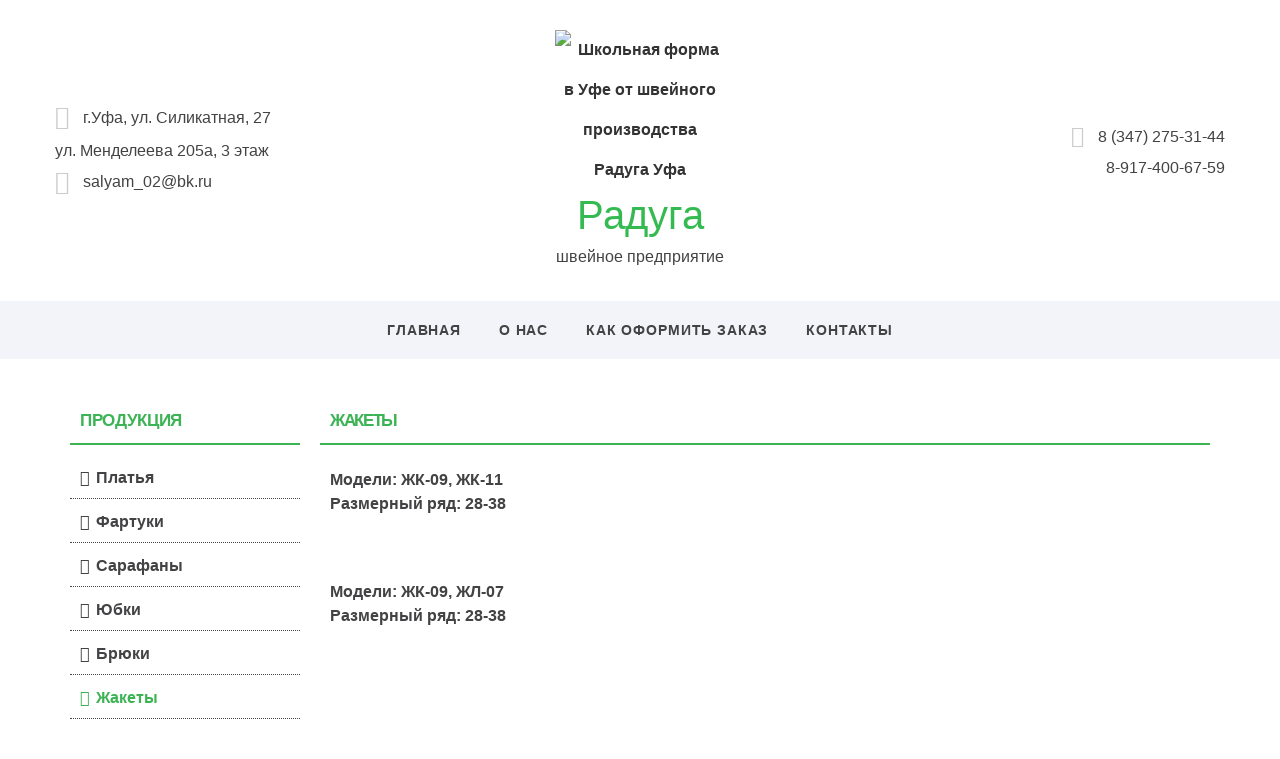

--- FILE ---
content_type: text/html; charset=UTF-8
request_url: http://xn--02-6kcaof6f0a.xn--p1ai/jaketyi.html
body_size: 4907
content:
<!DOCTYPE html>
<html lang="ru" class="wide wow-animation smoothscroll scrollTo">
<head>
<title>Школьная форма, жакеты для девочек - швейное предприятие «Радуга».</title>
<meta name="description" content="Школьная форма в Уфе от швейного производства Радуга Уфа" />
<meta name="keywords" content="Жакеты, школьная форма, школьная форма в уфе, школьная форма для девочек, школьную форму купить,школьную форму купить в уфе, школьная одежда, школьная одежда в уфе, заказать" />
<meta name="abstract" content="Жакеты, школьная форма, школьная форма в уфе, школьная форма для девочек, школьную форму купить,школьную форму купить в уфе, школьная одежда, школьная одежда в уфе, заказать" />
<meta name="subject" content="Школьная форма в Уфе от швейного производства Радуга Уфа" />
<meta name="viewport" content="width=device-width, initial-scale=1, maximum-scale=1" />
<meta name="yandex-verification" content="229db70acbd26a92" />

<script type="text/javascript" >
    (function (d, w, c) {
        (w[c] = w[c] || []).push(function() {
            try {
                w.yaCounter45721572 = new Ya.Metrika({
                    id:45721572,
                    clickmap:true,
                    trackLinks:true,
                    accurateTrackBounce:true,
                    webvisor:true
                });
            } catch(e) { }
        });

        var n = d.getElementsByTagName("script")[0],
            s = d.createElement("script"),
            f = function () { n.parentNode.insertBefore(s, n); };
        s.type = "text/javascript";
        s.async = true;
        s.src = "https://mc.yandex.ru/metrika/watch.js";

        if (w.opera == "[object Opera]") {
            d.addEventListener("DOMContentLoaded", f, false);
        } else { f(); }
    })(document, window, "yandex_metrika_callbacks");
</script>


<meta property="og:locale" content="ru_RU" />
<meta property="og:country-name" content="RU_ru" />
<meta property="og:region" content="Республика Башкортостан" />
<meta property="og:postal-code" content="450000" />
<meta property="og:locality" content="Уфа" />
<meta property="og:street_address" content="г.Уфа, ул. Силикатная, 27; ул. Менделеева 205а, 3 этаж" />
<meta property="og:url" content="http://xn--02-6kcaof6f0a.xn--p1ai/" />
<meta property="og:phone_number" content="8 (347) 275-31-44, 8-917-400-67-59" />
<meta property="og:email" content="salyam_02@bk.ru" />
<meta property="og:type" content="website" />
<meta property="og:site_name" content="Школьная форма, жакеты для девочек - швейное предприятие «Радуга»." />
<meta property="og:title" content="Школьная форма в Уфе от швейного производства Радуга Уфа" />
<meta property="og:description" content="Школьная форма в Уфе от швейного производства Радуга Уфа" />
<meta property="og:image" content="http://xn--02-6kcaof6f0a.xn--p1ai/images/logotype.png" />

<meta name="DC.Description" xml:lang="RU" content="Школьная форма в Уфе от швейного производства Радуга Уфа" />
<meta name="DC.Format" schema="DCterms:IMT" content="text/html" />
<meta name="DC.Title" xml:lang="RU" content="Школьная форма в Уфе от швейного производства Радуга Уфа" />
<meta name="DC.Title" xml:lang="EN" content="Школьная форма в Уфе от швейного производства Радуга Уфа" />
<meta name="DC.Creator" content="Ufa Web" />
<meta name="DC.Subject" xml:lang="RU" content="Школьная форма, жакеты для девочек - швейное предприятие «Радуга»." />
<meta name="DC.Subject" xml:lang="EN" content="Школьная форма, жакеты для девочек - швейное предприятие «Радуга»." />
<meta name="DC.Publisher" content="Радуга" />
<meta name="DC.Publisher.Address" content="salyam_02@bk.ru" />
<meta name="DC.Contributor" content="Радуга" />
<meta name="DC.Type" content="text/html" />
<meta name="DC.Coverage" content="Радуга" />
<meta name="DC.Rights" content="Copyright 2026, Радуга.  Все права защищены." />
<meta name="DC.Date.X-MetadataLastModified" scheme="ISO8601" content="Fri, 16 Jan 2026 19:44:30 GMT" />
<meta name="DC.Language" scheme="dcterms:RFC1766" content="RU" />

<meta itemprop="name" content="Школьная форма, жакеты для девочек - швейное предприятие «Радуга»."/>
<meta itemprop="description" content="Школьная форма в Уфе от швейного производства Радуга Уфа"/>
<meta itemprop="image" content="http://xn--02-6kcaof6f0a.xn--p1ai/images/logotype.png"/>

<meta name="twitter:card" content="summary"/>
<meta name="twitter:site" content="Школьная форма, жакеты для девочек - швейное предприятие «Радуга»."/>
<meta name="twitter:title" content="Школьная форма, жакеты для девочек - швейное предприятие «Радуга».">
<meta name="twitter:description" content="Школьная форма в Уфе от швейного производства Радуга Уфа"/>
<meta name="twitter:creator" content="Ufa Web"/>
<meta name="twitter:image:src" content="http://xn--02-6kcaof6f0a.xn--p1ai/images/logotype.png"/>
<meta name="twitter:domain" content="http://xn--02-6kcaof6f0a.xn--p1ai/"/>

<meta name="Robots" content="index, follow" />
<meta charset="utf-8" />
<meta name="format-detection" content="telephone=no" />
<base href="http://xn--02-6kcaof6f0a.xn--p1ai/" />
<link rel="canonical" href="http://xn--02-6kcaof6f0a.xn--p1ai/jaketyi.html" />
<link rel="alternate" type="application/rss+xml" title="Школьная форма в Уфе от швейного производства Радуга Уфа" href="http://xn--02-6kcaof6f0a.xn--p1ai/feed.xml" />	
<link rel="shortcut icon" type="image/x-icon" href="http://xn--02-6kcaof6f0a.xn--p1ai/favicon.ico" />
<!--<link rel="stylesheet" href="font-awesome-4.6.3/css/font-awesome.min.css" />-->	
<!--<link rel="stylesheet" href="css/grid.css" />-->	
<link rel="stylesheet" href="http://xn--02-6kcaof6f0a.xn--p1ai/css/home.css" />	
<link rel="stylesheet" href="http://xn--02-6kcaof6f0a.xn--p1ai/css/style.css" />
<link rel="stylesheet" href="http://xn--02-6kcaof6f0a.xn--p1ai/css/jquery.fancybox.css" />
<link rel="stylesheet" href="http://xn--02-6kcaof6f0a.xn--p1ai/css/popup_social.css" />
<link rel="stylesheet" href="http://xn--02-6kcaof6f0a.xn--p1ai/css/home-contact-form.css" />
<link rel="stylesheet" href="http://xn--02-6kcaof6f0a.xn--p1ai/css/formstyle.css" />	

<!--<link rel="stylesheet" href="css/datepicker.css" />-->
<!--<link rel="stylesheet" href="css/catalog.css" />-->
<!--<link rel="stylesheet" href="css/forum.css" />-->

<!--<script src="js/jquery.js"></script>-->
<!--<script src="js/jquery-migrate-1.2.1.js"></script>-->
<!--<script src="js/jq.datepicker.js"></script>-->
<!--<script src="uppod/uppod_api.js"></script>-->
<!--<script src="js/pagination.js"></script>-->
<!--<script src="js/json2.js"></script>-->
<!--<script src="js/search.js"></script>-->
<!--<script src="tiny_mce/tinymce.min.js"></script>-->

<!--[if lt IE 9]>
<html class="lt-ie9">
<div style=' clear: both; text-align:center; position: relative;'>
<a href="http://windows.microsoft.com/en-US/internet-explorer/..">Обновите Ваш браузер</a>
</div>
<script src="js/html5shiv.js"></script>
<![endif]-->
<!--<script src='js/device.min.js'></script>-->
<script>
//$(document).ready(function(){$('#dateEvent').attachDatepicker();});
</script>

<script>
/*
$(document).ready(function(){
var numElem = parseInt($('.navigator').attr('row'));		
$('.center').pajinate({
items_per_page : numElem	
	});
});
*/							
</script>
<script>
/*	
tinyMCE.init({
mode:"textareas",
selector: "textarea.editme",
theme:"modern",
language:"ru",
plugins: "advlist autolink link lists charmap print preview emoticons textcolor media image",
toolbar1: "undo redo | styleselect | bold italic | advlist | autolink | link emoticons image | forecolor  backcolor | preview | alignleft aligncenter alignright alignjustify |"
});
*/
</script>
</head><body>
<!--В ЭТОМ ШАБЛОНЕ ЗАКРЫВАЕМ ФИКСИРОВАННОЕ СОЦИАЛЬНОЕ МЕНЮ-->
<!--
<ul id="social-menu">
</ul>
-->	
<div class='page'>
<!--========HEADER==========-->
<header class="page-head">
<div class="rd-navbar-wrap">
<nav class="rd-navbar" data-layout="rd-navbar-fixed" data-sm-layout="rd-navbar-fixed" data-md-device-layout="rd-navbar-fixed" data-md-layout="rd-navbar-static" data-lg-layout="rd-navbar-static" data-lg-device-layout="rd-navbar-static" data-sm-stick-up-offset="50px" data-lg-stick-up-offset="107px" data-stick-up-clone="false">
<div class="shell rd-navbar-outer">
<div class="range range-sm-middle range-sm-justify">
<div class="cell-lg-preffix-2 cell-sm-12 text-center cell-md-2 cell-md-push-2">
<div class="rd-navbar-brand">
<a href="./" class="brand-name">
<img src="images/logotype_50.png" alt="Школьная форма в Уфе от швейного производства Радуга Уфа" /><br />
<span class='my-logo'>Радуга</span>
</a>
<span class='my-slogan'>швейное предприятие</span>
</div>
</div>
<div class="cell-sm-12 text-md-left cell-lg-3 cell-md-4 cell-md-push-1">
<span class="icon fa-home icon-gray-lighter icon-sm"></span>
<span class="text-middle text-gray preffix-left-10">
г.Уфа, ул. Силикатная, 27</br> ул. Менделеева 205а, 3 этаж</br></span>
<span class="icon fa-envelope icon-gray-lighter icon-sm"></span>
<span class="text-middle text-gray preffix-left-10">salyam_02@bk.ru</span>
</div>
<div class="cell-lg-preffix-2 cell-sm-12 text-md-right cell-lg-3 cell-md-push-3 cell-md-4">
<span class="icon fa-phone icon-gray-lighter icon-xs"></span>
<span class="text-middle text-gray preffix-left-10">
8 (347) 275-31-44</br> 8-917-400-67-59</br></span>
</div>
</div>
</div>
<div class="rd-navbar-inner">
<div class="rd-navbar-panel">
<button data-rd-navbar-toggle=".rd-navbar-nav-wrap" class="rd-navbar-toggle"><span></span></button>
<button data-rd-navbar-toggle=".rd-navbar-outer" class="rd-navbar-collapse-toggle"><span></span></button>
<div class="rd-navbar-brand"><a href="./" class="brand-name"><span>Радуга</span></a></div>
</div>

<div class="rd-navbar-nav-wrap">
<ul class="rd-navbar-nav">
<ul class='rd-navbar-nav'>	
<li><a href='http://xn--02-6kcaof6f0a.xn--p1ai/glavnaya.html'><span>Главная</span></a></li><li><a href='http://xn--02-6kcaof6f0a.xn--p1ai/o_nas.html'><span>О нас</span></a></li><li><a href='http://xn--02-6kcaof6f0a.xn--p1ai/kak_oformit_zakaz.html'><span>Как оформить заказ</span></a></li><li><a href='http://xn--02-6kcaof6f0a.xn--p1ai/kontaktyi.html'><span>Контакты</span></a></li></ul></ul>
</div>
</div>
</nav>
</div>
<!--ENTER FOR USER-->
<!--//ENTER FOR USER-->
<!--ОБЩАЯ ФОРМА ПОИСКА-->
<!--//ОБЩАЯ ФОРМА ПОИСКА-->
</header><!--контент-->
<main class="page-content">
<section class="well1">
<div class='container container_my'>
<div class='right_my'>
<!--noindex-->
<!--/noindex-->		
</div>
<div class='left_center'>	
<div class='left_my'>	
<div class='left_menu'><p class='h3'> Продукция</p><ul class="ul_side_menu sf-menu-side" data-type="navbar_s"><li><a href='http://xn--02-6kcaof6f0a.xn--p1ai/platya.html'>Платья</a></li><li><a href='http://xn--02-6kcaof6f0a.xn--p1ai/fartuki.html'>Фартуки</a></li><li><a href='http://xn--02-6kcaof6f0a.xn--p1ai/sarafanyi.html'>Сарафаны</a></li><li><a href='http://xn--02-6kcaof6f0a.xn--p1ai/yubki.html'>Юбки</a></li><li><a href='http://xn--02-6kcaof6f0a.xn--p1ai/bryuki.html'>Брюки</a></li><li><a href='http://xn--02-6kcaof6f0a.xn--p1ai/jaketyi.html' class='side_active'>Жакеты</a></li><li><a href='http://xn--02-6kcaof6f0a.xn--p1ai/dlya_starsheklassnits.html'>Для старшеклассниц</a></li></ul><div class='clear'></div></div><!--noindex-->
<!--/noindex-->	
</div>
<div class='center_my'>
<p class='h2links'>Жакеты</p>
<div class="page_navigation"></div>
<p>
	<strong>Модели: ЖК-09, ЖК-11<br />
	Размерный ряд: 28-38</strong></p>
<p>
	<a href="/uploads/images/РАЗВОРОТ-16.jpg"><img alt="" src="/uploads/images/%D0%A0%D0%90%D0%97%D0%92%D0%9E%D0%A0%D0%9E%D0%A2-16.jpg" style="width: 100%; height: 36%;" /></a></p>
<p>
	<strong>Модели: ЖК-09, ЖЛ-07<br />
	Размерный ряд: 28-38</strong></p>
<p>
	<strong><a href="/uploads/images/РАЗВОРОТ-17.jpg"><img alt="" src="/uploads/images/%D0%A0%D0%90%D0%97%D0%92%D0%9E%D0%A0%D0%9E%D0%A2-17.jpg" style="width: 100%; height: 36%;" /></a></strong><br />
	&nbsp;</p><div class="page_navigation"></div><div class='clear'></div>
</div>		
</div>
<div class='clear'></div>
</div>
</section>
<!--МОДАЛЬНОЕ ОКНО-->
<div class="modal response-message" style="display: none" rel=" none">
<div class="modal-dialog">
<div class="modal-content">
<div class="modal-header">
<a href='#' class="close_modal">&times;</a>
<h4 class="modal-title">Спасибо за обращение!</h4>
</div>
<div class="modal-body">
Наши специалисты скоро свяжуться с Вами!
</div>
</div>
</div>
</div>
<!--//МОДАЛЬНОЕ ОКНО-->
</main><footer class="page-foot">
<div class="shell">
<div class="range text-sm-left range-sm-top">
<div class="cell-lg-5 cell-sm-6 cell-sm-push-1">
<span class="h7 text-uppercase text-spacing-60 my-color-white"><a href="./">швейное предприятие Радуга</a></span>
<address class="contact-info offset-top-25">
<dl>
<dt class="text-bold reveal-block">Адрес:<br></dt>
<dd class="my-color-white">г.Уфа, ул. Силикатная, 27; ул. Менделеева 205а, 3 этаж</dd>
</dl>
<dl class="offset-top-5">
<dt class="text-bold reveal-block">Телефон:<br></dt>
<dd><span class="my-color-white">8 (347) 275-31-44, 8-917-400-67-59</span></dd>
</dl>
<dl>
<dt class="text-bold reveal-block">E-Mail:<br></dt>
<dd class="my-color-white" >salyam_02@bk.ru</dd>
</dl>
</address>
<ul class="list-inline offset-top-25">
<!--SOCIAL BUTTONS-->
<li class='wow fadeIn' data-wow-delay='0.3s'>
			<a href='###ВКонтакте' class='icon icon-gray-round icon-round icon-xs-small fa-vk' target='_blank'></a></li><li class='wow fadeIn' data-wow-delay='0.4s'>
			<a href='#####Одноклассники' class='icon icon-gray-round icon-round icon-xs-small fa-odnoklassniki' target='_blank'></a></li><li class='wow fadeIn' data-wow-delay='0.5s'>
			<a href='##Facebook' class='icon icon-gray-round icon-round icon-xs-small fa-facebook' target='_blank'></a></li><li class='wow fadeIn' data-wow-delay='0.6s'>
			<a href='####Twitter' class='icon icon-gray-round icon-round icon-xs-small fa-twitter' target='_blank'></a></li><li class='wow fadeIn' data-wow-delay='0.7s'>
			<a href='#Google' class='icon icon-gray-round icon-round icon-xs-small fa-google-plus' target='_blank'></a></li>					
<!--/SOCIAL BUTTONS-->
</ul>
</div>
<div class="cell-lg-4 cell-sm-6 cell-sm-push-1">
<span class="h7 text-uppercase text-spacing-60">Навигация</span>
<ul class='list offset-top-25 my-list'>	
<li><a href='http://xn--02-6kcaof6f0a.xn--p1ai/glavnaya.html'><span>Главная</span></a></li><li><a href='http://xn--02-6kcaof6f0a.xn--p1ai/o_nas.html'><span>О нас</span></a></li><li><a href='http://xn--02-6kcaof6f0a.xn--p1ai/kak_oformit_zakaz.html'><span>Как оформить заказ</span></a></li><li><a href='http://xn--02-6kcaof6f0a.xn--p1ai/kontaktyi.html'><span>Контакты</span></a></li></ul></div>
<div class="cell-lg-3 cell-sm-6 cell-sm-push-1">
<span class="h7 text-uppercase text-spacing-60">Продукция</span>
<ul class="list offset-top-25 my-list">
<li><a href="http://радуга02.рф/fartuki.html">Фартуки</a></li>
<li><a href="http://радуга02.рф/platya.html">Платья</a></li>
<li><a href="http://радуга02.рф/sarafanyi.html">Сарафаны</a></li>
<li><a href="http://радуга02.рф/yubki.html">Юбки</a></li>
<li><a href="http://радуга02.рф/bryuki.html">Брюки</a></li>
<li><a href="http://радуга02.рф/jaketyi.html">Жакеты</a></li>
<li><a href="http://радуга02.рф/dlya_starsheklassnits.html">Для старшеклассниц</a></li>
</ul>
</div>
</div>
<p class="text-center offset-top-25 copyright offset-sm-top-15"><a href="./">швейное предприятие Радуга</a> ©
<span id="copyright-year"></span>
.
<a href="http://sitevufe.ru" alt='Создание сайтов в Уфе' target='_blank'>Дизайн и создание сайта - Уфа Веб</a>

<div class="itb"><span>Продвижение сайтов - </span> 
<a href="http://itb-company.com/" target="_blank" rel="nofollow">ITB-company.com</a></div>

</p>
</div>
</footer>
</div>
</body>
<!-- Java script-->
<script src="http://xn--02-6kcaof6f0a.xn--p1ai/js/core.min.js"></script>
<script src="http://xn--02-6kcaof6f0a.xn--p1ai/js/jquery.imgCenter.minified.js"></script>
<script src="http://xn--02-6kcaof6f0a.xn--p1ai/js/myScript.js"></script>
<script src="http://xn--02-6kcaof6f0a.xn--p1ai/js/forms.validate.js"></script>
<script src="http://xn--02-6kcaof6f0a.xn--p1ai/js/popup.js"></script>
<script src="http://xn--02-6kcaof6f0a.xn--p1ai/js/superfish.js"></script>
<script src="http://xn--02-6kcaof6f0a.xn--p1ai/js/jquery.fancybox.js"></script>
<script src="http://xn--02-6kcaof6f0a.xn--p1ai/js/jquery.fancybox-media.js"></script>
<script src="http://xn--02-6kcaof6f0a.xn--p1ai/js/jquery.fancybox-buttons.js"></script>
<script src="http://xn--02-6kcaof6f0a.xn--p1ai/js/script.js"></script>
<script>
$(window).load(function(){
$(".coll_photo img").imgCenter();	
$(".item_photo img").imgCenter();
});
</script>
</html>

--- FILE ---
content_type: text/css
request_url: http://xn--02-6kcaof6f0a.xn--p1ai/css/home.css
body_size: 171919
content:
@charset "UTF-8";html {
    font-family: sans-serif;
    -ms-text-size-adjust: 100%;
    -webkit-text-size-adjust: 100%;
}

body {
    margin: 0;
}

article,aside,details,figcaption,figure,footer,header,hgroup,main,menu,nav,section,summary {
    display: block;
}

audio,canvas,progress,video {
    display: inline-block;
    vertical-align: baseline;
}

audio:not([controls]) {
    display: none;
    height: 0;
}

[hidden],template {
    display: none;
}

a {
    background-color: transparent;
}

a:active,a:hover {
    outline: 0;
}

abbr[title] {
    border-bottom: 1px dotted;
}

b,strong {
    font-weight: bold;
}

dfn {
    font-style: italic;
}

h1 {
    font-size: 2em;
    margin: 0.67em 0;
}

mark {
    background: #ff0;
    color: #000;
}

small {
    font-size: 80%;
}

sub,sup {
    font-size: 75%;
    line-height: 0;
    position: relative;
    vertical-align: baseline;
}

sup {
    top: -0.5em;
}

sub {
    bottom: -0.25em;
}

img {
    border: 0;
}

svg:not(:root) {
    overflow: hidden;
}

figure {
    margin: 1em 40px;
}

hr {
    box-sizing: content-box;
    height: 0;
}

pre {
    overflow: auto;
}

code,kbd,pre,samp {
    font-family: monospace,monospace;
    font-size: 1em;
}

button,input,optgroup,select,textarea {
    color: inherit;
    font: inherit;
    margin: 0;
}

button {
    overflow: visible;
}

button,select {
    text-transform: none;
}

button,html input[type="button"],input[type="reset"],input[type="submit"] {
    -webkit-appearance: button;
    cursor: pointer;
}

button[disabled],html input[disabled] {
    cursor: default;
}

button::-moz-focus-inner,input::-moz-focus-inner {
    border: 0;
    padding: 0;
}

input {
    line-height: normal;
}

input[type="checkbox"],input[type="radio"] {
    box-sizing: border-box;
    padding: 0;
}

input[type="number"]::-webkit-inner-spin-button,input[type="number"]::-webkit-outer-spin-button {
    height: auto;
}

input[type="search"] {
    -webkit-appearance: textfield;
    box-sizing: content-box;
}

input[type="search"]::-webkit-search-cancel-button,input[type="search"]::-webkit-search-decoration {
    -webkit-appearance: none;
}

fieldset {
    border: 1px solid #c0c0c0;
    margin: 0 2px;
    padding: 0.35em 0.625em 0.75em;
}

legend {
    border: 0;
    padding: 0;
}

textarea {
    overflow: auto;
}

optgroup {
    font-weight: bold;
}

table {
    border-collapse: collapse;
    border-spacing: 0;
}

td,th {
    padding: 0;
}

@media print {
    *,*:before,*:after {
        background: transparent!important;
        color: #000!important;
        box-shadow: none!important;
        text-shadow: none!important;
    }

    a,a:visited {
        text-decoration: underline;
    }

    a[href]:after {
        content: " (" attr(href) ")";
    }

    abbr[title]:after {
        content: " (" attr(title) ")";
    }

    a[href^="#"]:after,a[href^="javascript:"]:after {
        content: "";
    }

    pre,blockquote {
        border: 1px solid #999;
        page-break-inside: avoid;
    }

    thead {
        display: table-header-group;
    }

    tr,img {
        page-break-inside: avoid;
    }

    img {
        max-width: 100%!important;
    }

    p,h2,h3 {
        orphans: 3;
        widows: 3;
    }

    h2,h3 {
        page-break-after: avoid;
    }

    .navbar {
        display: none;
    }

    .btn>.caret,.dropup>.btn>.caret {
        border-top-color: #000!important;
    }

    .label {
        border: 1px solid #000;
    }

    .table {
        border-collapse: collapse!important;
    }

    .table td,.table th {
        background-color: #fff!important;
    }

    .table-bordered th,.table-bordered td {
        border: 1px solid #ddd!important;
    }
}

* {
    -webkit-box-sizing: border-box;
    -moz-box-sizing: border-box;
    box-sizing: border-box;
}

*:before,*:after {
    -webkit-box-sizing: border-box;
    -moz-box-sizing: border-box;
    box-sizing: border-box;
}

html {
    font-size: 10px;
    -webkit-tap-highlight-color: transparent;
}

body {
    font-family: "Open Sans",Helvetica,Arial,sans-serif;
    font-size: 15px;
    line-height: 1.6;
    color: #434345;
    background-color: #fff;
}

input,button,select,textarea {
    font-family: inherit;
    font-size: inherit;
    line-height: inherit;
}

a {
    color: #58c56f;
    text-decoration: none;
}

a:hover,a:focus {
    color: #434345;
    text-decoration: none;
}

a:focus {
    outline: thin dotted;
    outline: 5px auto -webkit-focus-ring-color;
    outline-offset: -2px;
}

figure {
    margin: 0;
}

img {
    vertical-align: middle;
}

.img-responsive {
    display: block;
    max-width: 100%;
    height: auto;
}

.img-rounded {
    border-radius: 6px;
}

.img-thumbnail {
    padding: 4px;
    line-height: 1.6;
    background-color: #fff;
    border: 1px solid #ddd;
    border-radius: 0;
    -webkit-transition: all 0.2s ease-in-out;
    -o-transition: all 0.2s ease-in-out;
    transition: all 0.2s ease-in-out;
    display: inline-block;
    max-width: 100%;
    height: auto;
}

.img-circle {
    border-radius: 50%;
}

hr {
    margin-top: 24px;
    margin-bottom: 24px;
    border: 0;
    border-top: 1px solid #cbcbcb;
}

.sr-only {
    position: absolute;
    width: 1px;
    height: 1px;
    margin: -1px;
    padding: 0;
    overflow: hidden;
    clip: rect(0,0,0,0);
    border: 0;
}

.sr-only-focusable:active,.sr-only-focusable:focus {
    position: static;
    width: auto;
    height: auto;
    margin: 0;
    overflow: visible;
    clip: auto;
}

[role="button"] {
    cursor: pointer;
}

h1,h2,h3,h4,h5,h6,.h1,.h2,.h3,.h4,.h5,.h6 {
    font-family: "Exo 2", sans-serif;
    font-weight: 400;
    line-height: 1.2;
    color: inherit;
}

h1 small,h1 .small,h2 small,h2 .small,h3 small,h3 .small,h4 small,h4 .small,h5 small,h5 .small,h6 small,h6 .small,.h1 small,.h1 .small,.h2 small,.h2 .small,.h3 small,.h3 .small,.h4 small,.h4 .small,.h5 small,.h5 .small,.h6 small,.h6 .small {
    font-weight: normal;
    line-height: 1;
    color: #9b9b9b;
}

h1,.h1,h2,.h2,h3,.h3 {
    margin-top: 24px;
    margin-bottom: 12px;
}

h1 small,h1 .small,.h1 small,.h1 .small,h2 small,h2 .small,.h2 small,.h2 .small,h3 small,h3 .small,.h3 small,.h3 .small {
    font-size: 65%;
}

h4,.h4,h5,.h5,h6,.h6 {
    margin-top: 12px;
    margin-bottom: 12px;
}

h4 small,h4 .small,.h4 small,.h4 .small,h5 small,h5 .small,.h5 small,.h5 .small,h6 small,h6 .small,.h6 small,.h6 .small {
    font-size: 75%;
}

h1,.h1 {
    font-size: 72px;
}

h2,.h2 {
    font-size: 60px;
}

h3,.h3 {
    font-size: 45px;
}

h4,.h4 {
    font-size: 36px;
}

h5,.h5 {
    font-size: 30px;
}

h6,.h6 {
    font-size: 22px;
}

p {
    margin: 0 0 12px;
}

.lead {
    margin-bottom: 24px;
    font-size: 17px;
    font-weight: 300;
    line-height: 1.4;
}

@media (min-width: 768px) {
    .lead {
        font-size:22.5px;
    }
}

small,.small {
    font-size: 93%;
}

mark,.mark {
    background-color: #fcf8e3;
    padding: .2em;
}

.text-left {
    text-align: left;
}

.text-right {
    text-align: right;
}

.text-center {
    text-align: center;
}

.text-justify {
    text-align: justify;
}

.text-nowrap {
    white-space: nowrap;
}

.text-lowercase {
    text-transform: lowercase;
}

.text-uppercase,.initialism {
    text-transform: uppercase;
}

.text-capitalize {
    text-transform: capitalize;
}

.text-muted {
    color: #9b9b9b;
}

.text-primary {
    color: #58c56f;
}

a.text-primary:hover,a.text-primary:focus {
    color: #3cae54;
}

.text-success {
    color: #3c763d;
}

a.text-success:hover,a.text-success:focus {
    color: #2b542c;
}

.text-info {
    color: #31708f;
}

a.text-info:hover,a.text-info:focus {
    color: #245269;
}

.text-warning {
    color: #8a6d3b;
}

a.text-warning:hover,a.text-warning:focus {
    color: #66512c;
}

.text-danger {
    color: #a94442;
}

a.text-danger:hover,a.text-danger:focus {
    color: #843534;
}

.bg-primary {
    color: #fff;
}

.bg-primary {
    background-color: #58c56f;
}

a.bg-primary:hover,a.bg-primary:focus {
    background-color: #3cae54;
}

.bg-success {
    background-color: #dff0d8;
}

a.bg-success:hover,a.bg-success:focus {
    background-color: #c1e2b3;
}

.bg-info {
    background-color: #d9edf7;
}

a.bg-info:hover,a.bg-info:focus {
    background-color: #afd9ee;
}

.bg-warning {
    background-color: #fcf8e3;
}

a.bg-warning:hover,a.bg-warning:focus {
    background-color: #f7ecb5;
}

.bg-danger {
    background-color: #f2dede;
}

a.bg-danger:hover,a.bg-danger:focus {
    background-color: #e4b9b9;
}

.page-header {
    padding-bottom: 11px;
    margin: 48px 0 24px;
    border-bottom: 1px solid #cbcbcb;
}

ul,ol {
    margin-top: 0;
    margin-bottom: 12px;
}

ul ul,ul ol,ol ul,ol ol {
    margin-bottom: 0;
}

.list-unstyled {
    padding-left: 0;
    list-style: none;
}

.list-inline {
    padding-left: 0;
    list-style: none;
    margin-left: -5px;
}

.list-inline>li {
    display: inline-block;
    padding-left: 5px;
    padding-right: 5px;
}

dl {
    margin-top: 0;
    margin-bottom: 24px;
}

dt,dd {
    line-height: 1.6;
}

dt {
    font-weight: bold;
}

dd {
    margin-left: 0;
}

.dl-horizontal dd:before,.dl-horizontal dd:after {
    content: " ";
    display: table;
}

.dl-horizontal dd:after {
    clear: both;
}

@media (min-width: 768px) {
    .dl-horizontal dt {
        float:left;
        width: 160px;
        clear: left;
        text-align: right;
        overflow: hidden;
        text-overflow: ellipsis;
        white-space: nowrap;
    }

    .dl-horizontal dd {
        margin-left: 180px;
    }
}

abbr[title],abbr[data-original-title] {
    cursor: help;
    border-bottom: 1px dotted #9b9b9b;
}

.initialism {
    font-size: 90%;
}

blockquote {
    padding: 12px 24px;
    margin: 0 0 24px;
    font-size: 22px;
    border-left: 5px solid #35ba52;
}

blockquote p:last-child,blockquote ul:last-child,blockquote ol:last-child {
    margin-bottom: 0;
}

blockquote footer,blockquote small,blockquote .small {
    display: block;
    font-size: 80%;
    line-height: 1.6;
    color: #434345;
}

blockquote footer:before,blockquote small:before,blockquote .small:before {
    content: '\2014 \00A0';
}

.blockquote-reverse,blockquote.pull-right {
    padding-right: 15px;
    padding-left: 0;
    border-right: 5px solid #35ba52;
    border-left: 0;
    text-align: right;
}

.blockquote-reverse footer:before,.blockquote-reverse small:before,.blockquote-reverse .small:before,blockquote.pull-right footer:before,blockquote.pull-right small:before,blockquote.pull-right .small:before {
    content: '';
}

.blockquote-reverse footer:after,.blockquote-reverse small:after,.blockquote-reverse .small:after,blockquote.pull-right footer:after,blockquote.pull-right small:after,blockquote.pull-right .small:after {
    content: '\00A0 \2014';
}

address {
    margin-bottom: 24px;
    font-style: normal;
    line-height: 1.6;
}

code,kbd,pre,samp {
    font-family: Menlo,Monaco,Consolas,"Courier New",monospace;
}

code {
    padding: 2px 4px;
    font-size: 90%;
    color: #c7254e;
    background-color: #f9f2f4;
    border-radius: 0;
}

kbd {
    padding: 2px 4px;
    font-size: 90%;
    color: #fff;
    background-color: #333;
    border-radius: 3px;
    box-shadow: inset 0 -1px 0 rgba(0,0,0,0.25);
}

kbd kbd {
    padding: 0;
    font-size: 100%;
    font-weight: bold;
    box-shadow: none;
}

pre {
    display: block;
    padding: 11.5px;
    margin: 0 0 12px;
    font-size: 14px;
    line-height: 1.6;
    word-break: break-all;
    word-wrap: break-word;
    color: #333;
    background-color: #f5f5f5;
    border: 1px solid #ccc;
    border-radius: 0;
}

pre code {
    padding: 0;
    font-size: inherit;
    color: inherit;
    white-space: pre-wrap;
    background-color: transparent;
    border-radius: 0;
}

.pre-scrollable {
    max-height: 340px;
    overflow-y: scroll;
}

table {
    background-color: transparent;
}

caption {
    padding-top: 18px 22px;
    padding-bottom: 18px 22px;
    color: #9b9b9b;
    text-align: left;
}

th {
    text-align: left;
}

.table {
    width: 100%;
    max-width: 100%;
    margin-bottom: 24px;
}

.table>thead>tr>th,.table>thead>tr>td,.table>tbody>tr>th,.table>tbody>tr>td,.table>tfoot>tr>th,.table>tfoot>tr>td {
    padding: 18px 22px;
    line-height: 1.6;
    vertical-align: top;
    border-top: 1px solid #d9d9d9;
}

.table>thead>tr>th {
    vertical-align: bottom;
    border-bottom: 2px solid #d9d9d9;
}

.table>caption+thead>tr:first-child>th,.table>caption+thead>tr:first-child>td,.table>colgroup+thead>tr:first-child>th,.table>colgroup+thead>tr:first-child>td,.table>thead:first-child>tr:first-child>th,.table>thead:first-child>tr:first-child>td {
    border-top: 0;
}

.table>tbody+tbody {
    border-top: 2px solid #d9d9d9;
}

.table .table {
    background-color: #fff;
}

.table-condensed>thead>tr>th,.table-condensed>thead>tr>td,.table-condensed>tbody>tr>th,.table-condensed>tbody>tr>td,.table-condensed>tfoot>tr>th,.table-condensed>tfoot>tr>td {
    padding: 5px;
}

.table-bordered {
    border: 1px solid #d9d9d9;
}

.table-bordered>thead>tr>th,.table-bordered>thead>tr>td,.table-bordered>tbody>tr>th,.table-bordered>tbody>tr>td,.table-bordered>tfoot>tr>th,.table-bordered>tfoot>tr>td {
    border: 1px solid #d9d9d9;
}

.table-bordered>thead>tr>th,.table-bordered>thead>tr>td {
    border-bottom-width: 2px;
}

.table-striped>tbody>tr:nth-of-type(odd) {
    background-color: #f9f9f9;
}

.table-hover>tbody>tr:hover {
    background-color: #f5f5f5;
}

table col[class*="col-"] {
    position: static;
    float: none;
    display: table-column;
}

table td[class*="col-"],table th[class*="col-"] {
    position: static;
    float: none;
    display: table-cell;
}

.table>thead>tr>td.active,.table>thead>tr>th.active,.table>thead>tr.active>td,.table>thead>tr.active>th,.table>tbody>tr>td.active,.table>tbody>tr>th.active,.table>tbody>tr.active>td,.table>tbody>tr.active>th,.table>tfoot>tr>td.active,.table>tfoot>tr>th.active,.table>tfoot>tr.active>td,.table>tfoot>tr.active>th {
    background-color: #f5f5f5;
}

.table-hover>tbody>tr>td.active:hover,.table-hover>tbody>tr>th.active:hover,.table-hover>tbody>tr.active:hover>td,.table-hover>tbody>tr:hover>.active,.table-hover>tbody>tr.active:hover>th {
    background-color: #e8e8e8;
}

.table>thead>tr>td.success,.table>thead>tr>th.success,.table>thead>tr.success>td,.table>thead>tr.success>th,.table>tbody>tr>td.success,.table>tbody>tr>th.success,.table>tbody>tr.success>td,.table>tbody>tr.success>th,.table>tfoot>tr>td.success,.table>tfoot>tr>th.success,.table>tfoot>tr.success>td,.table>tfoot>tr.success>th {
    background-color: #dff0d8;
}

.table-hover>tbody>tr>td.success:hover,.table-hover>tbody>tr>th.success:hover,.table-hover>tbody>tr.success:hover>td,.table-hover>tbody>tr:hover>.success,.table-hover>tbody>tr.success:hover>th {
    background-color: #d0e9c6;
}

.table>thead>tr>td.info,.table>thead>tr>th.info,.table>thead>tr.info>td,.table>thead>tr.info>th,.table>tbody>tr>td.info,.table>tbody>tr>th.info,.table>tbody>tr.info>td,.table>tbody>tr.info>th,.table>tfoot>tr>td.info,.table>tfoot>tr>th.info,.table>tfoot>tr.info>td,.table>tfoot>tr.info>th {
    background-color: #d9edf7;
}

.table-hover>tbody>tr>td.info:hover,.table-hover>tbody>tr>th.info:hover,.table-hover>tbody>tr.info:hover>td,.table-hover>tbody>tr:hover>.info,.table-hover>tbody>tr.info:hover>th {
    background-color: #c4e3f3;
}

.table>thead>tr>td.warning,.table>thead>tr>th.warning,.table>thead>tr.warning>td,.table>thead>tr.warning>th,.table>tbody>tr>td.warning,.table>tbody>tr>th.warning,.table>tbody>tr.warning>td,.table>tbody>tr.warning>th,.table>tfoot>tr>td.warning,.table>tfoot>tr>th.warning,.table>tfoot>tr.warning>td,.table>tfoot>tr.warning>th {
    background-color: #fcf8e3;
}

.table-hover>tbody>tr>td.warning:hover,.table-hover>tbody>tr>th.warning:hover,.table-hover>tbody>tr.warning:hover>td,.table-hover>tbody>tr:hover>.warning,.table-hover>tbody>tr.warning:hover>th {
    background-color: #faf2cc;
}

.table>thead>tr>td.danger,.table>thead>tr>th.danger,.table>thead>tr.danger>td,.table>thead>tr.danger>th,.table>tbody>tr>td.danger,.table>tbody>tr>th.danger,.table>tbody>tr.danger>td,.table>tbody>tr.danger>th,.table>tfoot>tr>td.danger,.table>tfoot>tr>th.danger,.table>tfoot>tr.danger>td,.table>tfoot>tr.danger>th {
    background-color: #f2dede;
}

.table-hover>tbody>tr>td.danger:hover,.table-hover>tbody>tr>th.danger:hover,.table-hover>tbody>tr.danger:hover>td,.table-hover>tbody>tr:hover>.danger,.table-hover>tbody>tr.danger:hover>th {
    background-color: #ebcccc;
}

.table-responsive {
    overflow-x: auto;
    min-height: 0.01%;
}

@media screen and (max-width: 767px) {
    .table-responsive {
        width:100%;
        margin-bottom: 18px;
        overflow-y: hidden;
        -ms-overflow-style: -ms-autohiding-scrollbar;
        border: 1px solid #d9d9d9;
    }

    .table-responsive>.table {
        margin-bottom: 0;
    }

    .table-responsive>.table>thead>tr>th,.table-responsive>.table>thead>tr>td,.table-responsive>.table>tbody>tr>th,.table-responsive>.table>tbody>tr>td,.table-responsive>.table>tfoot>tr>th,.table-responsive>.table>tfoot>tr>td {
        white-space: nowrap;
    }

    .table-responsive>.table-bordered {
        border: 0;
    }

    .table-responsive>.table-bordered>thead>tr>th:first-child,.table-responsive>.table-bordered>thead>tr>td:first-child,.table-responsive>.table-bordered>tbody>tr>th:first-child,.table-responsive>.table-bordered>tbody>tr>td:first-child,.table-responsive>.table-bordered>tfoot>tr>th:first-child,.table-responsive>.table-bordered>tfoot>tr>td:first-child {
        border-left: 0;
    }

    .table-responsive>.table-bordered>thead>tr>th:last-child,.table-responsive>.table-bordered>thead>tr>td:last-child,.table-responsive>.table-bordered>tbody>tr>th:last-child,.table-responsive>.table-bordered>tbody>tr>td:last-child,.table-responsive>.table-bordered>tfoot>tr>th:last-child,.table-responsive>.table-bordered>tfoot>tr>td:last-child {
        border-right: 0;
    }

    .table-responsive>.table-bordered>tbody>tr:last-child>th,.table-responsive>.table-bordered>tbody>tr:last-child>td,.table-responsive>.table-bordered>tfoot>tr:last-child>th,.table-responsive>.table-bordered>tfoot>tr:last-child>td {
        border-bottom: 0;
    }
}

fieldset {
    padding: 0;
    margin: 0;
    border: 0;
    min-width: 0;
}

legend {
    display: block;
    width: 100%;
    padding: 0;
    margin-bottom: 24px;
    font-size: 22.5px;
    line-height: inherit;
    color: #333;
    border: 0;
    border-bottom: 1px solid #e5e5e5;
}

label {
    display: inline-block;
    max-width: 100%;
    margin-bottom: 5px;
    font-weight: bold;
}

input[type="search"] {
    -webkit-box-sizing: border-box;
    -moz-box-sizing: border-box;
    box-sizing: border-box;
}

input[type="radio"],input[type="checkbox"] {
    margin: 4px 0 0;
    margin-top: 1px \9;
    line-height: normal;
}

input[type="file"] {
    display: block;
}

input[type="range"] {
    display: block;
    width: 100%;
}

select[multiple],select[size] {
    height: auto;
}

input[type="file"]:focus,input[type="radio"]:focus,input[type="checkbox"]:focus {
    outline: thin dotted;
    outline: 5px auto -webkit-focus-ring-color;
    outline-offset: -2px;
}

output {
    display: block;
    padding-top: 12px;
    font-size: 15px;
    line-height: 1.6;
    color: #434345;
}

.form-control {
    display: block;
    width: 100%;
    height: 49px;
    padding: 11px 37px;
    font-size: 15px;
    line-height: 1.6;
    color: #434345;
    background-color: transparent;
    background-image: none;
    border: 1px solid #d9d9d9;
    border-radius: 4px;
    -webkit-box-shadow: inset 0 1px 1px rgba(0,0,0,0.075);
    box-shadow: inset 0 1px 1px rgba(0,0,0,0.075);
    -webkit-transition: border-color ease-in-out 0.15s,box-shadow ease-in-out 0.15s;
    -o-transition: border-color ease-in-out 0.15s,box-shadow ease-in-out 0.15s;
    transition: border-color ease-in-out 0.15s,box-shadow ease-in-out 0.15s;
}

.form-control:focus {
    border-color: #d9d9d9;
    outline: 0;
    -webkit-box-shadow: inset 0 1px 1px rgba(0,0,0,0.075),0 0 8px rgba(217,217,217,0.6);
    box-shadow: inset 0 1px 1px rgba(0,0,0,0.075),0 0 8px rgba(217,217,217,0.6);
}

.form-control::-moz-placeholder {
    color: #434345;
    opacity: 1;
}

.form-control:-ms-input-placeholder {
    color: #434345;
}

.form-control::-webkit-input-placeholder {
    color: #434345;
}

.form-control::-ms-expand {
    border: 0;
    background-color: transparent;
}

.form-control[disabled],.form-control[readonly],fieldset[disabled] .form-control {
    background-color: transparent;
    opacity: 1;
}

.form-control[disabled],fieldset[disabled] .form-control {
    cursor: not-allowed;
}

textarea.form-control {
    height: auto;
}

input[type="search"] {
    -webkit-appearance: none;
}

@media screen and (-webkit-min-device-pixel-ratio: 0) {
    input[type="date"].form-control,input[type="time"].form-control,input[type="datetime-local"].form-control,input[type="month"].form-control {
        line-height:49px;
    }

    input[type="date"].input-sm,.input-group-sm>input[type="date"].form-control,.input-group-sm>input[type="date"].input-group-addon,.input-group-sm>.input-group-btn>input[type="date"].btn,.input-group-sm input[type="date"],input[type="time"].input-sm,.input-group-sm>input[type="time"].form-control,.input-group-sm>input[type="time"].input-group-addon,.input-group-sm>.input-group-btn>input[type="time"].btn,.input-group-sm input[type="time"],input[type="datetime-local"].input-sm,.input-group-sm>input[type="datetime-local"].form-control,.input-group-sm>input[type="datetime-local"].input-group-addon,.input-group-sm>.input-group-btn>input[type="datetime-local"].btn,.input-group-sm input[type="datetime-local"],input[type="month"].input-sm,.input-group-sm>input[type="month"].form-control,.input-group-sm>input[type="month"].input-group-addon,.input-group-sm>.input-group-btn>input[type="month"].btn,.input-group-sm input[type="month"] {
        line-height: 41px;
    }

    input[type="date"].input-lg,.input-group-lg>input[type="date"].form-control,.input-group-lg>input[type="date"].input-group-addon,.input-group-lg>.input-group-btn>input[type="date"].btn,.input-group-lg input[type="date"],input[type="time"].input-lg,.input-group-lg>input[type="time"].form-control,.input-group-lg>input[type="time"].input-group-addon,.input-group-lg>.input-group-btn>input[type="time"].btn,.input-group-lg input[type="time"],input[type="datetime-local"].input-lg,.input-group-lg>input[type="datetime-local"].form-control,.input-group-lg>input[type="datetime-local"].input-group-addon,.input-group-lg>.input-group-btn>input[type="datetime-local"].btn,.input-group-lg input[type="datetime-local"],input[type="month"].input-lg,.input-group-lg>input[type="month"].form-control,.input-group-lg>input[type="month"].input-group-addon,.input-group-lg>.input-group-btn>input[type="month"].btn,.input-group-lg input[type="month"] {
        line-height: 60px;
    }
}

.form-group {
    margin-bottom: 55px;
}

.radio,.checkbox {
    position: relative;
    display: block;
    margin-top: 10px;
    margin-bottom: 10px;
}

.radio label,.checkbox label {
    min-height: 24px;
    padding-left: 20px;
    margin-bottom: 0;
    font-weight: normal;
    cursor: pointer;
}

.radio input[type="radio"],.radio-inline input[type="radio"],.checkbox input[type="checkbox"],.checkbox-inline input[type="checkbox"] {
    position: absolute;
    margin-left: -20px;
    margin-top: 4px \9;
}

.radio+.radio,.checkbox+.checkbox {
    margin-top: -5px;
}

.radio-inline,.checkbox-inline {
    position: relative;
    display: inline-block;
    padding-left: 20px;
    margin-bottom: 0;
    vertical-align: middle;
    font-weight: normal;
    cursor: pointer;
}

.radio-inline+.radio-inline,.checkbox-inline+.checkbox-inline {
    margin-top: 0;
    margin-left: 10px;
}

input[type="radio"][disabled],input[type="radio"].disabled,fieldset[disabled] input[type="radio"],input[type="checkbox"][disabled],input[type="checkbox"].disabled,fieldset[disabled] input[type="checkbox"] {
    cursor: not-allowed;
}

.radio-inline.disabled,fieldset[disabled] .radio-inline,.checkbox-inline.disabled,fieldset[disabled] .checkbox-inline {
    cursor: not-allowed;
}

.radio.disabled label,fieldset[disabled] .radio label,.checkbox.disabled label,fieldset[disabled] .checkbox label {
    cursor: not-allowed;
}

.form-control-static {
    padding-top: 12px;
    padding-bottom: 12px;
    margin-bottom: 0;
    min-height: 39px;
}

.form-control-static.input-lg,.input-group-lg>.form-control-static.form-control,.input-group-lg>.form-control-static.input-group-addon,.input-group-lg>.input-group-btn>.form-control-static.btn,.form-control-static.input-sm,.input-group-sm>.form-control-static.form-control,.input-group-sm>.form-control-static.input-group-addon,.input-group-sm>.input-group-btn>.form-control-static.btn {
    padding-left: 0;
    padding-right: 0;
}

.input-sm,.input-group-sm>.form-control,.input-group-sm>.input-group-addon,.input-group-sm>.input-group-btn>.btn {
    height: 41px;
    padding: 8px 27px;
    font-size: 14px;
    line-height: 1.71;
    border-radius: 3px;
}

select.input-sm,.input-group-sm>select.form-control,.input-group-sm>select.input-group-addon,.input-group-sm>.input-group-btn>select.btn {
    height: 41px;
    line-height: 41px;
}

textarea.input-sm,.input-group-sm>textarea.form-control,.input-group-sm>textarea.input-group-addon,.input-group-sm>.input-group-btn>textarea.btn,select[multiple].input-sm,.input-group-sm>select[multiple].form-control,.input-group-sm>select[multiple].input-group-addon,.input-group-sm>.input-group-btn>select[multiple].btn {
    height: auto;
}

.form-group-sm .form-control {
    height: 41px;
    padding: 8px 27px;
    font-size: 14px;
    line-height: 1.71;
    border-radius: 3px;
}

.form-group-sm select.form-control {
    height: 41px;
    line-height: 41px;
}

.form-group-sm textarea.form-control,.form-group-sm select[multiple].form-control {
    height: auto;
}

.form-group-sm .form-control-static {
    height: 41px;
    min-height: 38px;
    padding: 9px 27px;
    font-size: 14px;
    line-height: 1.71;
}

.input-lg,.input-group-lg>.form-control,.input-group-lg>.input-group-addon,.input-group-lg>.input-group-btn>.btn {
    height: 60px;
    padding: 16px 38px;
    font-size: 19px;
    line-height: 1.33333;
    border-radius: 6px;
}

select.input-lg,.input-group-lg>select.form-control,.input-group-lg>select.input-group-addon,.input-group-lg>.input-group-btn>select.btn {
    height: 60px;
    line-height: 60px;
}

textarea.input-lg,.input-group-lg>textarea.form-control,.input-group-lg>textarea.input-group-addon,.input-group-lg>.input-group-btn>textarea.btn,select[multiple].input-lg,.input-group-lg>select[multiple].form-control,.input-group-lg>select[multiple].input-group-addon,.input-group-lg>.input-group-btn>select[multiple].btn {
    height: auto;
}

.form-group-lg .form-control {
    height: 60px;
    padding: 16px 38px;
    font-size: 19px;
    line-height: 1.33333;
    border-radius: 6px;
}

.form-group-lg select.form-control {
    height: 60px;
    line-height: 60px;
}

.form-group-lg textarea.form-control,.form-group-lg select[multiple].form-control {
    height: auto;
}

.form-group-lg .form-control-static {
    height: 60px;
    min-height: 43px;
    padding: 17px 38px;
    font-size: 19px;
    line-height: 1.33333;
}

.has-feedback {
    position: relative;
}

.has-feedback .form-control {
    padding-right: 61.25px;
}

.form-control-feedback {
    position: absolute;
    top: 0;
    right: 0;
    z-index: 2;
    display: block;
    width: 49px;
    height: 49px;
    line-height: 49px;
    text-align: center;
    pointer-events: none;
}

.input-lg+.form-control-feedback,.input-group-lg>.form-control+.form-control-feedback,.input-group-lg>.input-group-addon+.form-control-feedback,.input-group-lg>.input-group-btn>.btn+.form-control-feedback,.input-group-lg+.form-control-feedback,.form-group-lg .form-control+.form-control-feedback {
    width: 60px;
    height: 60px;
    line-height: 60px;
}

.input-sm+.form-control-feedback,.input-group-sm>.form-control+.form-control-feedback,.input-group-sm>.input-group-addon+.form-control-feedback,.input-group-sm>.input-group-btn>.btn+.form-control-feedback,.input-group-sm+.form-control-feedback,.form-group-sm .form-control+.form-control-feedback {
    width: 41px;
    height: 41px;
    line-height: 41px;
}

.has-success .help-block,.has-success .control-label,.has-success .radio,.has-success .checkbox,.has-success .radio-inline,.has-success .checkbox-inline,.has-success.radio label,.has-success.checkbox label,.has-success.radio-inline label,.has-success.checkbox-inline label {
    color: #3c763d;
}

.has-success .form-control {
    border-color: #3c763d;
    -webkit-box-shadow: inset 0 1px 1px rgba(0,0,0,0.075);
    box-shadow: inset 0 1px 1px rgba(0,0,0,0.075);
}

.has-success .form-control:focus {
    border-color: #2b542c;
    -webkit-box-shadow: inset 0 1px 1px rgba(0,0,0,0.075),0 0 6px #67b168;
    box-shadow: inset 0 1px 1px rgba(0,0,0,0.075),0 0 6px #67b168;
}

.has-success .input-group-addon {
    color: #3c763d;
    border-color: #3c763d;
    background-color: #dff0d8;
}

.has-success .form-control-feedback {
    color: #3c763d;
}

.has-warning .help-block,.has-warning .control-label,.has-warning .radio,.has-warning .checkbox,.has-warning .radio-inline,.has-warning .checkbox-inline,.has-warning.radio label,.has-warning.checkbox label,.has-warning.radio-inline label,.has-warning.checkbox-inline label {
    color: #8a6d3b;
}

.has-warning .form-control {
    border-color: #8a6d3b;
    -webkit-box-shadow: inset 0 1px 1px rgba(0,0,0,0.075);
    box-shadow: inset 0 1px 1px rgba(0,0,0,0.075);
}

.has-warning .form-control:focus {
    border-color: #66512c;
    -webkit-box-shadow: inset 0 1px 1px rgba(0,0,0,0.075),0 0 6px #c0a16b;
    box-shadow: inset 0 1px 1px rgba(0,0,0,0.075),0 0 6px #c0a16b;
}

.has-warning .input-group-addon {
    color: #8a6d3b;
    border-color: #8a6d3b;
    background-color: #fcf8e3;
}

.has-warning .form-control-feedback {
    color: #8a6d3b;
}

.has-error .help-block,.has-error .control-label,.has-error .radio,.has-error .checkbox,.has-error .radio-inline,.has-error .checkbox-inline,.has-error.radio label,.has-error.checkbox label,.has-error.radio-inline label,.has-error.checkbox-inline label {
    color: #a94442;
}

.has-error .form-control {
    border-color: #a94442;
    -webkit-box-shadow: inset 0 1px 1px rgba(0,0,0,0.075);
    box-shadow: inset 0 1px 1px rgba(0,0,0,0.075);
}

.has-error .form-control:focus {
    border-color: #843534;
    -webkit-box-shadow: inset 0 1px 1px rgba(0,0,0,0.075),0 0 6px #ce8483;
    box-shadow: inset 0 1px 1px rgba(0,0,0,0.075),0 0 6px #ce8483;
}

.has-error .input-group-addon {
    color: #a94442;
    border-color: #a94442;
    background-color: #f2dede;
}

.has-error .form-control-feedback {
    color: #a94442;
}

.has-feedback label~.form-control-feedback {
    top: 29px;
}

.has-feedback label.sr-only~.form-control-feedback {
    top: 0;
}

.help-block {
    display: block;
    margin-top: 5px;
    margin-bottom: 10px;
    color: #828286;
}

@media (min-width: 768px) {
    .form-inline .form-group {
        display:inline-block;
        margin-bottom: 0;
        vertical-align: middle;
    }

    .form-inline .form-control {
        display: inline-block;
        width: auto;
        vertical-align: middle;
    }

    .form-inline .form-control-static {
        display: inline-block;
    }

    .form-inline .input-group {
        display: inline-table;
        vertical-align: middle;
    }

    .form-inline .input-group .input-group-addon,.form-inline .input-group .input-group-btn,.form-inline .input-group .form-control {
        width: auto;
    }

    .form-inline .input-group>.form-control {
        width: 100%;
    }

    .form-inline .control-label {
        margin-bottom: 0;
        vertical-align: middle;
    }

    .form-inline .radio,.form-inline .checkbox {
        display: inline-block;
        margin-top: 0;
        margin-bottom: 0;
        vertical-align: middle;
    }

    .form-inline .radio label,.form-inline .checkbox label {
        padding-left: 0;
    }

    .form-inline .radio input[type="radio"],.form-inline .checkbox input[type="checkbox"] {
        position: relative;
        margin-left: 0;
    }

    .form-inline .has-feedback .form-control-feedback {
        top: 0;
    }
}

.form-horizontal .radio,.form-horizontal .checkbox,.form-horizontal .radio-inline,.form-horizontal .checkbox-inline {
    margin-top: 0;
    margin-bottom: 0;
    padding-top: 12px;
}

.form-horizontal .radio,.form-horizontal .checkbox {
    min-height: 36px;
}

.form-horizontal .form-group {
    margin-left: -15px;
    margin-right: -15px;
}

.form-horizontal .form-group:before,.form-horizontal .form-group:after {
    content: " ";
    display: table;
}

.form-horizontal .form-group:after {
    clear: both;
}

@media (min-width: 768px) {
    .form-horizontal .control-label {
        text-align:right;
        margin-bottom: 0;
        padding-top: 12px;
    }
}

.form-horizontal .has-feedback .form-control-feedback {
    right: 15px;
}

@media (min-width: 768px) {
    .form-horizontal .form-group-lg .control-label {
        padding-top:17px;
        font-size: 19px;
    }
}

@media (min-width: 768px) {
    .form-horizontal .form-group-sm .control-label {
        padding-top:9px;
        font-size: 14px;
    }
}

.btn {
    display: inline-block;
    margin-bottom: 0;
    font-weight: 700;
    text-align: center;
    vertical-align: middle;
    touch-action: manipulation;
    cursor: pointer;
    background-image: none;
    border: 1px solid transparent;
    white-space: nowrap;
    padding: 11px 37px;
    font-size: 15px;
    line-height: 1.6;
    border-radius: 0;
    -webkit-user-select: none;
    -moz-user-select: none;
    -ms-user-select: none;
    user-select: none;
}

.btn:focus,.btn.focus,.btn:active:focus,.btn:active.focus,.btn.active:focus,.btn.active.focus {
    outline: thin dotted;
    outline: 5px auto -webkit-focus-ring-color;
    outline-offset: -2px;
}

.btn:hover,.btn:focus,.btn.focus {
    color: #fff;
    text-decoration: none;
}

.btn:active,.btn.active {
    outline: 0;
    background-image: none;
    -webkit-box-shadow: inset 0 3px 5px rgba(0,0,0,0.125);
    box-shadow: inset 0 3px 5px rgba(0,0,0,0.125);
}

.btn.disabled,.btn[disabled],fieldset[disabled] .btn {
    cursor: not-allowed;
    opacity: 0.65;
    filter: alpha(opacity=65);
    -webkit-box-shadow: none;
    box-shadow: none;
}

a.btn.disabled,fieldset[disabled] a.btn {
    pointer-events: none;
}

.btn-default {
    color: #fff;
    background-color: #000;
    border-color: #000;
}

.btn-default:focus,.btn-default.focus {
    color: #fff;
    background-color: black;
    border-color: black;
}

.btn-default:hover {
    color: #fff;
    background-color: black;
    border-color: black;
}

.btn-default:active,.btn-default.active,.open>.btn-default.dropdown-toggle {
    color: #fff;
    background-color: black;
    border-color: black;
}

.btn-default:active:hover,.btn-default:active:focus,.btn-default:active.focus,.btn-default.active:hover,.btn-default.active:focus,.btn-default.active.focus,.open>.btn-default.dropdown-toggle:hover,.open>.btn-default.dropdown-toggle:focus,.open>.btn-default.dropdown-toggle.focus {
    color: #fff;
    background-color: black;
    border-color: black;
}

.btn-default:active,.btn-default.active,.open>.btn-default.dropdown-toggle {
    background-image: none;
}

.btn-default.disabled:hover,.btn-default.disabled:focus,.btn-default.disabled.focus,.btn-default[disabled]:hover,.btn-default[disabled]:focus,.btn-default[disabled].focus,fieldset[disabled] .btn-default:hover,fieldset[disabled] .btn-default:focus,fieldset[disabled] .btn-default.focus {
    background-color: #000;
    border-color: #000;
}

.btn-default .badge {
    color: #000;
    background-color: #fff;
}

.btn-primary {
    color: #fff;
    background-color: #58c56f;
    border-color: #58c56f;
}

.btn-primary:focus,.btn-primary.focus {
    color: #fff;
    background-color: #3cae54;
    border-color: #297539;
}

.btn-primary:hover {
    color: #fff;
    background-color: #3cae54;
    border-color: #3aa651;
}

.btn-primary:active,.btn-primary.active,.open>.btn-primary.dropdown-toggle {
    color: #fff;
    background-color: #3cae54;
    border-color: #3aa651;
}

.btn-primary:active:hover,.btn-primary:active:focus,.btn-primary:active.focus,.btn-primary.active:hover,.btn-primary.active:focus,.btn-primary.active.focus,.open>.btn-primary.dropdown-toggle:hover,.open>.btn-primary.dropdown-toggle:focus,.open>.btn-primary.dropdown-toggle.focus {
    color: #fff;
    background-color: #339347;
    border-color: #297539;
}

.btn-primary:active,.btn-primary.active,.open>.btn-primary.dropdown-toggle {
    background-image: none;
}

.btn-primary.disabled:hover,.btn-primary.disabled:focus,.btn-primary.disabled.focus,.btn-primary[disabled]:hover,.btn-primary[disabled]:focus,.btn-primary[disabled].focus,fieldset[disabled] .btn-primary:hover,fieldset[disabled] .btn-primary:focus,fieldset[disabled] .btn-primary.focus {
    background-color: #58c56f;
    border-color: #58c56f;
}

.btn-primary .badge {
    color: #58c56f;
    background-color: #fff;
}

.btn-success {
    color: #fff;
    background-color: #35ba52;
    border-color: #35ba52;
}

.btn-success:focus,.btn-success.focus {
    color: #fff;
    background-color: #2a9241;
    border-color: #195726;
}

.btn-success:hover {
    color: #fff;
    background-color: #2a9241;
    border-color: #278a3d;
}

.btn-success:active,.btn-success.active,.open>.btn-success.dropdown-toggle {
    color: #fff;
    background-color: #2a9241;
    border-color: #278a3d;
}

.btn-success:active:hover,.btn-success:active:focus,.btn-success:active.focus,.btn-success.active:hover,.btn-success.active:focus,.btn-success.active.focus,.open>.btn-success.dropdown-toggle:hover,.open>.btn-success.dropdown-toggle:focus,.open>.btn-success.dropdown-toggle.focus {
    color: #fff;
    background-color: #227734;
    border-color: #195726;
}

.btn-success:active,.btn-success.active,.open>.btn-success.dropdown-toggle {
    background-image: none;
}

.btn-success.disabled:hover,.btn-success.disabled:focus,.btn-success.disabled.focus,.btn-success[disabled]:hover,.btn-success[disabled]:focus,.btn-success[disabled].focus,fieldset[disabled] .btn-success:hover,fieldset[disabled] .btn-success:focus,fieldset[disabled] .btn-success.focus {
    background-color: #35ba52;
    border-color: #35ba52;
}

.btn-success .badge {
    color: #35ba52;
    background-color: #fff;
}

.btn-info {
    color: #fff;
    background-color: #5bc0de;
    border-color: #5bc0de;
}

.btn-info:focus,.btn-info.focus {
    color: #fff;
    background-color: #31b0d5;
    border-color: #1f7e9a;
}

.btn-info:hover {
    color: #fff;
    background-color: #31b0d5;
    border-color: #2aabd2;
}

.btn-info:active,.btn-info.active,.open>.btn-info.dropdown-toggle {
    color: #fff;
    background-color: #31b0d5;
    border-color: #2aabd2;
}

.btn-info:active:hover,.btn-info:active:focus,.btn-info:active.focus,.btn-info.active:hover,.btn-info.active:focus,.btn-info.active.focus,.open>.btn-info.dropdown-toggle:hover,.open>.btn-info.dropdown-toggle:focus,.open>.btn-info.dropdown-toggle.focus {
    color: #fff;
    background-color: #269abc;
    border-color: #1f7e9a;
}

.btn-info:active,.btn-info.active,.open>.btn-info.dropdown-toggle {
    background-image: none;
}

.btn-info.disabled:hover,.btn-info.disabled:focus,.btn-info.disabled.focus,.btn-info[disabled]:hover,.btn-info[disabled]:focus,.btn-info[disabled].focus,fieldset[disabled] .btn-info:hover,fieldset[disabled] .btn-info:focus,fieldset[disabled] .btn-info.focus {
    background-color: #5bc0de;
    border-color: #5bc0de;
}

.btn-info .badge {
    color: #5bc0de;
    background-color: #fff;
}

.btn-warning {
    color: #fff;
    background-color: #ffb400;
    border-color: #ffb400;
}

.btn-warning:focus,.btn-warning.focus {
    color: #fff;
    background-color: #cc9000;
    border-color: #805a00;
}

.btn-warning:hover {
    color: #fff;
    background-color: #cc9000;
    border-color: #c28900;
}

.btn-warning:active,.btn-warning.active,.open>.btn-warning.dropdown-toggle {
    color: #fff;
    background-color: #cc9000;
    border-color: #c28900;
}

.btn-warning:active:hover,.btn-warning:active:focus,.btn-warning:active.focus,.btn-warning.active:hover,.btn-warning.active:focus,.btn-warning.active.focus,.open>.btn-warning.dropdown-toggle:hover,.open>.btn-warning.dropdown-toggle:focus,.open>.btn-warning.dropdown-toggle.focus {
    color: #fff;
    background-color: #a87700;
    border-color: #805a00;
}

.btn-warning:active,.btn-warning.active,.open>.btn-warning.dropdown-toggle {
    background-image: none;
}

.btn-warning.disabled:hover,.btn-warning.disabled:focus,.btn-warning.disabled.focus,.btn-warning[disabled]:hover,.btn-warning[disabled]:focus,.btn-warning[disabled].focus,fieldset[disabled] .btn-warning:hover,fieldset[disabled] .btn-warning:focus,fieldset[disabled] .btn-warning.focus {
    background-color: #ffb400;
    border-color: #ffb400;
}

.btn-warning .badge {
    color: #ffb400;
    background-color: #fff;
}

.btn-danger {
    color: #fff;
    background-color: #d9534f;
    border-color: #d9534f;
}

.btn-danger:focus,.btn-danger.focus {
    color: #fff;
    background-color: #c9302c;
    border-color: #8b211e;
}

.btn-danger:hover {
    color: #fff;
    background-color: #c9302c;
    border-color: #c12e2a;
}

.btn-danger:active,.btn-danger.active,.open>.btn-danger.dropdown-toggle {
    color: #fff;
    background-color: #c9302c;
    border-color: #c12e2a;
}

.btn-danger:active:hover,.btn-danger:active:focus,.btn-danger:active.focus,.btn-danger.active:hover,.btn-danger.active:focus,.btn-danger.active.focus,.open>.btn-danger.dropdown-toggle:hover,.open>.btn-danger.dropdown-toggle:focus,.open>.btn-danger.dropdown-toggle.focus {
    color: #fff;
    background-color: #ac2925;
    border-color: #8b211e;
}

.btn-danger:active,.btn-danger.active,.open>.btn-danger.dropdown-toggle {
    background-image: none;
}

.btn-danger.disabled:hover,.btn-danger.disabled:focus,.btn-danger.disabled.focus,.btn-danger[disabled]:hover,.btn-danger[disabled]:focus,.btn-danger[disabled].focus,fieldset[disabled] .btn-danger:hover,fieldset[disabled] .btn-danger:focus,fieldset[disabled] .btn-danger.focus {
    background-color: #d9534f;
    border-color: #d9534f;
}

.btn-danger .badge {
    color: #d9534f;
    background-color: #fff;
}

.btn-link {
    color: #58c56f;
    font-weight: normal;
    border-radius: 0;
}

.btn-link,.btn-link:active,.btn-link.active,.btn-link[disabled],fieldset[disabled] .btn-link {
    background-color: transparent;
    -webkit-box-shadow: none;
    box-shadow: none;
}

.btn-link,.btn-link:hover,.btn-link:focus,.btn-link:active {
    border-color: transparent;
}

.btn-link:hover,.btn-link:focus {
    color: #434345;
    text-decoration: none;
    background-color: transparent;
}

.btn-link[disabled]:hover,.btn-link[disabled]:focus,fieldset[disabled] .btn-link:hover,fieldset[disabled] .btn-link:focus {
    color: #9b9b9b;
    text-decoration: none;
}

.btn-lg,.btn-group-lg>.btn {
    padding: 16px 38px;
    font-size: 19px;
    line-height: 1.33333;
    border-radius: 6px;
}

.btn-sm,.btn-group-sm>.btn {
    padding: 8px 27px;
    font-size: 14px;
    line-height: 1.71;
    border-radius: 3px;
}

.btn-xs,.btn-group-xs>.btn {
    padding: 4.4px 14.8px;
    font-size: 14px;
    line-height: 1.71;
    border-radius: 3px;
}

.btn-block {
    display: block;
    width: 100%;
}

.btn-block+.btn-block {
    margin-top: 5px;
}

input[type="submit"].btn-block,input[type="reset"].btn-block,input[type="button"].btn-block {
    width: 100%;
}

.container {
    margin-right: auto;
    margin-left: auto;
    padding-left: 15px;
    padding-right: 15px;
}

.container:before,.container:after {
    content: " ";
    display: table;
}

.container:after {
    clear: both;
}

@media (min-width: 480px) and (max-width: 767px) {
    .container {
        max-width:480px;
    }
}

@media (min-width: 768px) {
    .container {
        width:750px;
    }
}

@media (min-width: 992px) {
    .container {
        width:970px;
    }
}

@media (min-width: 1200px) {
    .container {
        width:1170px;
    }
}

.container-fluid {
    margin-right: auto;
    margin-left: auto;
    padding-left: 15px;
    padding-right: 15px;
}

.container-fluid:before,.container-fluid:after {
    content: " ";
    display: table;
}

.container-fluid:after {
    clear: both;
}

.row {
    margin-left: -15px;
    margin-right: -15px;
}

.row:before,.row:after {
    content: " ";
    display: table;
}

.row:after {
    clear: both;
}

.col-xs-1,.col-sm-1,.col-md-1,.col-lg-1,.col-xs-2,.col-sm-2,.col-md-2,.col-lg-2,.col-xs-3,.col-sm-3,.col-md-3,.col-lg-3,.col-xs-4,.col-sm-4,.col-md-4,.col-lg-4,.col-xs-5,.col-sm-5,.col-md-5,.col-lg-5,.col-xs-6,.col-sm-6,.col-md-6,.col-lg-6,.col-xs-7,.col-sm-7,.col-md-7,.col-lg-7,.col-xs-8,.col-sm-8,.col-md-8,.col-lg-8,.col-xs-9,.col-sm-9,.col-md-9,.col-lg-9,.col-xs-10,.col-sm-10,.col-md-10,.col-lg-10,.col-xs-11,.col-sm-11,.col-md-11,.col-lg-11,.col-xs-12,.col-sm-12,.col-md-12,.col-lg-12 {
    position: relative;
    min-height: 1px;
    padding-left: 15px;
    padding-right: 15px;
}

.col-xs-1,.col-xs-2,.col-xs-3,.col-xs-4,.col-xs-5,.col-xs-6,.col-xs-7,.col-xs-8,.col-xs-9,.col-xs-10,.col-xs-11,.col-xs-12 {
    float: left;
}

.col-xs-1 {
    width: 8.33333%;
}

.col-xs-2 {
    width: 16.66667%;
}

.col-xs-3 {
    width: 25%;
}

.col-xs-4 {
    width: 33.33333%;
}

.col-xs-5 {
    width: 41.66667%;
}

.col-xs-6 {
    width: 50%;
}

.col-xs-7 {
    width: 58.33333%;
}

.col-xs-8 {
    width: 66.66667%;
}

.col-xs-9 {
    width: 75%;
}

.col-xs-10 {
    width: 83.33333%;
}

.col-xs-11 {
    width: 91.66667%;
}

.col-xs-12 {
    width: 100%;
}

.col-xs-pull-0 {
    right: auto;
}

.col-xs-pull-1 {
    right: 8.33333%;
}

.col-xs-pull-2 {
    right: 16.66667%;
}

.col-xs-pull-3 {
    right: 25%;
}

.col-xs-pull-4 {
    right: 33.33333%;
}

.col-xs-pull-5 {
    right: 41.66667%;
}

.col-xs-pull-6 {
    right: 50%;
}

.col-xs-pull-7 {
    right: 58.33333%;
}

.col-xs-pull-8 {
    right: 66.66667%;
}

.col-xs-pull-9 {
    right: 75%;
}

.col-xs-pull-10 {
    right: 83.33333%;
}

.col-xs-pull-11 {
    right: 91.66667%;
}

.col-xs-pull-12 {
    right: 100%;
}

.col-xs-push-0 {
    left: auto;
}

.col-xs-push-1 {
    left: 8.33333%;
}

.col-xs-push-2 {
    left: 16.66667%;
}

.col-xs-push-3 {
    left: 25%;
}

.col-xs-push-4 {
    left: 33.33333%;
}

.col-xs-push-5 {
    left: 41.66667%;
}

.col-xs-push-6 {
    left: 50%;
}

.col-xs-push-7 {
    left: 58.33333%;
}

.col-xs-push-8 {
    left: 66.66667%;
}

.col-xs-push-9 {
    left: 75%;
}

.col-xs-push-10 {
    left: 83.33333%;
}

.col-xs-push-11 {
    left: 91.66667%;
}

.col-xs-push-12 {
    left: 100%;
}

.col-xs-offset-0 {
    margin-left: 0%;
}

.col-xs-offset-1 {
    margin-left: 8.33333%;
}

.col-xs-offset-2 {
    margin-left: 16.66667%;
}

.col-xs-offset-3 {
    margin-left: 25%;
}

.col-xs-offset-4 {
    margin-left: 33.33333%;
}

.col-xs-offset-5 {
    margin-left: 41.66667%;
}

.col-xs-offset-6 {
    margin-left: 50%;
}

.col-xs-offset-7 {
    margin-left: 58.33333%;
}

.col-xs-offset-8 {
    margin-left: 66.66667%;
}

.col-xs-offset-9 {
    margin-left: 75%;
}

.col-xs-offset-10 {
    margin-left: 83.33333%;
}

.col-xs-offset-11 {
    margin-left: 91.66667%;
}

.col-xs-offset-12 {
    margin-left: 100%;
}

@media (min-width: 768px) {
    .col-sm-1,.col-sm-2,.col-sm-3,.col-sm-4,.col-sm-5,.col-sm-6,.col-sm-7,.col-sm-8,.col-sm-9,.col-sm-10,.col-sm-11,.col-sm-12 {
        float:left;
    }

    .col-sm-1 {
        width: 8.33333%;
    }

    .col-sm-2 {
        width: 16.66667%;
    }

    .col-sm-3 {
        width: 25%;
    }

    .col-sm-4 {
        width: 33.33333%;
    }

    .col-sm-5 {
        width: 41.66667%;
    }

    .col-sm-6 {
        width: 50%;
    }

    .col-sm-7 {
        width: 58.33333%;
    }

    .col-sm-8 {
        width: 66.66667%;
    }

    .col-sm-9 {
        width: 75%;
    }

    .col-sm-10 {
        width: 83.33333%;
    }

    .col-sm-11 {
        width: 91.66667%;
    }

    .col-sm-12 {
        width: 100%;
    }

    .col-sm-pull-0 {
        right: auto;
    }

    .col-sm-pull-1 {
        right: 8.33333%;
    }

    .col-sm-pull-2 {
        right: 16.66667%;
    }

    .col-sm-pull-3 {
        right: 25%;
    }

    .col-sm-pull-4 {
        right: 33.33333%;
    }

    .col-sm-pull-5 {
        right: 41.66667%;
    }

    .col-sm-pull-6 {
        right: 50%;
    }

    .col-sm-pull-7 {
        right: 58.33333%;
    }

    .col-sm-pull-8 {
        right: 66.66667%;
    }

    .col-sm-pull-9 {
        right: 75%;
    }

    .col-sm-pull-10 {
        right: 83.33333%;
    }

    .col-sm-pull-11 {
        right: 91.66667%;
    }

    .col-sm-pull-12 {
        right: 100%;
    }

    .col-sm-push-0 {
        left: auto;
    }

    .col-sm-push-1 {
        left: 8.33333%;
    }

    .col-sm-push-2 {
        left: 16.66667%;
    }

    .col-sm-push-3 {
        left: 25%;
    }

    .col-sm-push-4 {
        left: 33.33333%;
    }

    .col-sm-push-5 {
        left: 41.66667%;
    }

    .col-sm-push-6 {
        left: 50%;
    }

    .col-sm-push-7 {
        left: 58.33333%;
    }

    .col-sm-push-8 {
        left: 66.66667%;
    }

    .col-sm-push-9 {
        left: 75%;
    }

    .col-sm-push-10 {
        left: 83.33333%;
    }

    .col-sm-push-11 {
        left: 91.66667%;
    }

    .col-sm-push-12 {
        left: 100%;
    }

    .col-sm-offset-0 {
        margin-left: 0%;
    }

    .col-sm-offset-1 {
        margin-left: 8.33333%;
    }

    .col-sm-offset-2 {
        margin-left: 16.66667%;
    }

    .col-sm-offset-3 {
        margin-left: 25%;
    }

    .col-sm-offset-4 {
        margin-left: 33.33333%;
    }

    .col-sm-offset-5 {
        margin-left: 41.66667%;
    }

    .col-sm-offset-6 {
        margin-left: 50%;
    }

    .col-sm-offset-7 {
        margin-left: 58.33333%;
    }

    .col-sm-offset-8 {
        margin-left: 66.66667%;
    }

    .col-sm-offset-9 {
        margin-left: 75%;
    }

    .col-sm-offset-10 {
        margin-left: 83.33333%;
    }

    .col-sm-offset-11 {
        margin-left: 91.66667%;
    }

    .col-sm-offset-12 {
        margin-left: 100%;
    }
}

@media (min-width: 992px) {
    .col-md-1,.col-md-2,.col-md-3,.col-md-4,.col-md-5,.col-md-6,.col-md-7,.col-md-8,.col-md-9,.col-md-10,.col-md-11,.col-md-12 {
        float:left;
    }

    .col-md-1 {
        width: 8.33333%;
    }

    .col-md-2 {
        width: 16.66667%;
    }

    .col-md-3 {
        width: 25%;
    }

    .col-md-4 {
        width: 33.33333%;
    }

    .col-md-5 {
        width: 41.66667%;
    }

    .col-md-6 {
        width: 50%;
    }

    .col-md-7 {
        width: 58.33333%;
    }

    .col-md-8 {
        width: 66.66667%;
    }

    .col-md-9 {
        width: 75%;
    }

    .col-md-10 {
        width: 83.33333%;
    }

    .col-md-11 {
        width: 91.66667%;
    }

    .col-md-12 {
        width: 100%;
    }

    .col-md-pull-0 {
        right: auto;
    }

    .col-md-pull-1 {
        right: 8.33333%;
    }

    .col-md-pull-2 {
        right: 16.66667%;
    }

    .col-md-pull-3 {
        right: 25%;
    }

    .col-md-pull-4 {
        right: 33.33333%;
    }

    .col-md-pull-5 {
        right: 41.66667%;
    }

    .col-md-pull-6 {
        right: 50%;
    }

    .col-md-pull-7 {
        right: 58.33333%;
    }

    .col-md-pull-8 {
        right: 66.66667%;
    }

    .col-md-pull-9 {
        right: 75%;
    }

    .col-md-pull-10 {
        right: 83.33333%;
    }

    .col-md-pull-11 {
        right: 91.66667%;
    }

    .col-md-pull-12 {
        right: 100%;
    }

    .col-md-push-0 {
        left: auto;
    }

    .col-md-push-1 {
        left: 8.33333%;
    }

    .col-md-push-2 {
        left: 16.66667%;
    }

    .col-md-push-3 {
        left: 25%;
    }

    .col-md-push-4 {
        left: 33.33333%;
    }

    .col-md-push-5 {
        left: 41.66667%;
    }

    .col-md-push-6 {
        left: 50%;
    }

    .col-md-push-7 {
        left: 58.33333%;
    }

    .col-md-push-8 {
        left: 66.66667%;
    }

    .col-md-push-9 {
        left: 75%;
    }

    .col-md-push-10 {
        left: 83.33333%;
    }

    .col-md-push-11 {
        left: 91.66667%;
    }

    .col-md-push-12 {
        left: 100%;
    }

    .col-md-offset-0 {
        margin-left: 0%;
    }

    .col-md-offset-1 {
        margin-left: 8.33333%;
    }

    .col-md-offset-2 {
        margin-left: 16.66667%;
    }

    .col-md-offset-3 {
        margin-left: 25%;
    }

    .col-md-offset-4 {
        margin-left: 33.33333%;
    }

    .col-md-offset-5 {
        margin-left: 41.66667%;
    }

    .col-md-offset-6 {
        margin-left: 50%;
    }

    .col-md-offset-7 {
        margin-left: 58.33333%;
    }

    .col-md-offset-8 {
        margin-left: 66.66667%;
    }

    .col-md-offset-9 {
        margin-left: 75%;
    }

    .col-md-offset-10 {
        margin-left: 83.33333%;
    }

    .col-md-offset-11 {
        margin-left: 91.66667%;
    }

    .col-md-offset-12 {
        margin-left: 100%;
    }
}

@media (min-width: 1200px) {
    .col-lg-1,.col-lg-2,.col-lg-3,.col-lg-4,.col-lg-5,.col-lg-6,.col-lg-7,.col-lg-8,.col-lg-9,.col-lg-10,.col-lg-11,.col-lg-12 {
        float:left;
    }

    .col-lg-1 {
        width: 8.33333%;
    }

    .col-lg-2 {
        width: 16.66667%;
    }

    .col-lg-3 {
        width: 25%;
    }

    .col-lg-4 {
        width: 33.33333%;
    }

    .col-lg-5 {
        width: 41.66667%;
    }

    .col-lg-6 {
        width: 50%;
    }

    .col-lg-7 {
        width: 58.33333%;
    }

    .col-lg-8 {
        width: 66.66667%;
    }

    .col-lg-9 {
        width: 75%;
    }

    .col-lg-10 {
        width: 83.33333%;
    }

    .col-lg-11 {
        width: 91.66667%;
    }

    .col-lg-12 {
        width: 100%;
    }

    .col-lg-pull-0 {
        right: auto;
    }

    .col-lg-pull-1 {
        right: 8.33333%;
    }

    .col-lg-pull-2 {
        right: 16.66667%;
    }

    .col-lg-pull-3 {
        right: 25%;
    }

    .col-lg-pull-4 {
        right: 33.33333%;
    }

    .col-lg-pull-5 {
        right: 41.66667%;
    }

    .col-lg-pull-6 {
        right: 50%;
    }

    .col-lg-pull-7 {
        right: 58.33333%;
    }

    .col-lg-pull-8 {
        right: 66.66667%;
    }

    .col-lg-pull-9 {
        right: 75%;
    }

    .col-lg-pull-10 {
        right: 83.33333%;
    }

    .col-lg-pull-11 {
        right: 91.66667%;
    }

    .col-lg-pull-12 {
        right: 100%;
    }

    .col-lg-push-0 {
        left: auto;
    }

    .col-lg-push-1 {
        left: 8.33333%;
    }

    .col-lg-push-2 {
        left: 16.66667%;
    }

    .col-lg-push-3 {
        left: 25%;
    }

    .col-lg-push-4 {
        left: 33.33333%;
    }

    .col-lg-push-5 {
        left: 41.66667%;
    }

    .col-lg-push-6 {
        left: 50%;
    }

    .col-lg-push-7 {
        left: 58.33333%;
    }

    .col-lg-push-8 {
        left: 66.66667%;
    }

    .col-lg-push-9 {
        left: 75%;
    }

    .col-lg-push-10 {
        left: 83.33333%;
    }

    .col-lg-push-11 {
        left: 91.66667%;
    }

    .col-lg-push-12 {
        left: 100%;
    }

    .col-lg-offset-0 {
        margin-left: 0%;
    }

    .col-lg-offset-1 {
        margin-left: 8.33333%;
    }

    .col-lg-offset-2 {
        margin-left: 16.66667%;
    }

    .col-lg-offset-3 {
        margin-left: 25%;
    }

    .col-lg-offset-4 {
        margin-left: 33.33333%;
    }

    .col-lg-offset-5 {
        margin-left: 41.66667%;
    }

    .col-lg-offset-6 {
        margin-left: 50%;
    }

    .col-lg-offset-7 {
        margin-left: 58.33333%;
    }

    .col-lg-offset-8 {
        margin-left: 66.66667%;
    }

    .col-lg-offset-9 {
        margin-left: 75%;
    }

    .col-lg-offset-10 {
        margin-left: 83.33333%;
    }

    .col-lg-offset-11 {
        margin-left: 91.66667%;
    }

    .col-lg-offset-12 {
        margin-left: 100%;
    }
}

.row-no-gutter {
    margin-left: 0;
    margin-right: 0;
}

.row-no-gutter [class*='coll-'] {
    padding-left: 0;
    padding-right: 0;
}

.fade {
    opacity: 0;
    -webkit-transition: opacity 0.15s linear;
    -o-transition: opacity 0.15s linear;
    transition: opacity 0.15s linear;
}

.fade.in {
    opacity: 1;
}

.collapse {
    display: none;
}

.collapse.in {
    display: block;
}

tr.collapse.in {
    display: table-row;
}

tbody.collapse.in {
    display: table-row-group;
}

.collapsing {
    position: relative;
    height: 0;
    overflow: hidden;
    -webkit-transition-property: height,visibility;
    transition-property: height,visibility;
    -webkit-transition-duration: 0.35s;
    transition-duration: 0.35s;
    -webkit-transition-timing-function: ease;
    transition-timing-function: ease;
}

.caret {
    display: inline-block;
    width: 0;
    height: 0;
    margin-left: 2px;
    vertical-align: middle;
    border-top: 4px dashed;
    border-top: 4px solid \9;
    border-right: 4px solid transparent;
    border-left: 4px solid transparent;
}

.dropup,.dropdown {
    position: relative;
}

.dropdown-toggle:focus {
    outline: 0;
}

.dropdown-menu {
    position: absolute;
    top: 100%;
    left: 0;
    z-index: 1000;
    display: none;
    float: left;
    min-width: 160px;
    padding: 5px 0;
    margin: 2px 0 0;
    list-style: none;
    font-size: 15px;
    text-align: left;
    background-color: #fff;
    border: 1px solid #ccc;
    border: 1px solid rgba(0,0,0,0.15);
    border-radius: 0;
    -webkit-box-shadow: 0 6px 12px rgba(0,0,0,0.175);
    box-shadow: 0 6px 12px rgba(0,0,0,0.175);
    background-clip: padding-box;
}

.dropdown-menu.pull-right {
    right: 0;
    left: auto;
}

.dropdown-menu .divider {
    height: 1px;
    margin: 11px 0;
    overflow: hidden;
    background-color: #e5e5e5;
}

.dropdown-menu>li>a {
    display: block;
    padding: 3px 20px;
    clear: both;
    font-weight: normal;
    line-height: 1.6;
    color: #333;
    white-space: nowrap;
}

.dropdown-menu>li>a:hover,.dropdown-menu>li>a:focus {
    text-decoration: none;
    color: #262626;
    background-color: #f5f5f5;
}

.dropdown-menu>.active>a,.dropdown-menu>.active>a:hover,.dropdown-menu>.active>a:focus {
    color: #333;
    text-decoration: none;
    outline: 0;
    background-color: #58c56f;
}

.dropdown-menu>.disabled>a,.dropdown-menu>.disabled>a:hover,.dropdown-menu>.disabled>a:focus {
    color: #9b9b9b;
}

.dropdown-menu>.disabled>a:hover,.dropdown-menu>.disabled>a:focus {
    text-decoration: none;
    background-color: transparent;
    background-image: none;
    filter: progid:DXImageTransform.Microsoft.gradient(enabled= false);
    cursor: not-allowed;
}

.open>.dropdown-menu {
    display: block;
}

.open>a {
    outline: 0;
}

.dropdown-menu-right {
    left: auto;
    right: 0;
}

.dropdown-menu-left {
    left: 0;
    right: auto;
}

.dropdown-header {
    display: block;
    padding: 3px 20px;
    font-size: 14px;
    line-height: 1.6;
    color: #9b9b9b;
    white-space: nowrap;
}

.dropdown-backdrop {
    position: fixed;
    left: 0;
    right: 0;
    bottom: 0;
    top: 0;
    z-index: 990;
}

.pull-right>.dropdown-menu {
    right: 0;
    left: auto;
}

.dropup .caret,.navbar-fixed-bottom .dropdown .caret {
    border-top: 0;
    border-bottom: 4px dashed;
    border-bottom: 4px solid \9;
    content: "";
}

.dropup .dropdown-menu,.navbar-fixed-bottom .dropdown .dropdown-menu {
    top: auto;
    bottom: 100%;
    margin-bottom: 2px;
}

@media (min-width: 768px) {
    .navbar-right .dropdown-menu {
        right:0;
        left: auto;
    }

    .navbar-right .dropdown-menu-left {
        left: 0;
        right: auto;
    }
}

.btn-group,.btn-group-vertical {
    position: relative;
    display: inline-block;
    vertical-align: middle;
}

.btn-group>.btn,.btn-group-vertical>.btn {
    position: relative;
    float: left;
}

.btn-group>.btn:hover,.btn-group>.btn:focus,.btn-group>.btn:active,.btn-group>.btn.active,.btn-group-vertical>.btn:hover,.btn-group-vertical>.btn:focus,.btn-group-vertical>.btn:active,.btn-group-vertical>.btn.active {
    z-index: 2;
}

.btn-group .btn+.btn,.btn-group .btn+.btn-group,.btn-group .btn-group+.btn,.btn-group .btn-group+.btn-group {
    margin-left: -1px;
}

.btn-toolbar {
    margin-left: -5px;
}

.btn-toolbar:before,.btn-toolbar:after {
    content: " ";
    display: table;
}

.btn-toolbar:after {
    clear: both;
}

.btn-toolbar .btn,.btn-toolbar .btn-group,.btn-toolbar .input-group {
    float: left;
}

.btn-toolbar>.btn,.btn-toolbar>.btn-group,.btn-toolbar>.input-group {
    margin-left: 5px;
}

.btn-group>.btn:not(:first-child):not(:last-child):not(.dropdown-toggle) {
    border-radius: 0;
}

.btn-group>.btn:first-child {
    margin-left: 0;
}

.btn-group>.btn:first-child:not(:last-child):not(.dropdown-toggle) {
    border-bottom-right-radius: 0;
    border-top-right-radius: 0;
}

.btn-group>.btn:last-child:not(:first-child),.btn-group>.dropdown-toggle:not(:first-child) {
    border-bottom-left-radius: 0;
    border-top-left-radius: 0;
}

.btn-group>.btn-group {
    float: left;
}

.btn-group>.btn-group:not(:first-child):not(:last-child)>.btn {
    border-radius: 0;
}

.btn-group>.btn-group:first-child:not(:last-child)>.btn:last-child,.btn-group>.btn-group:first-child:not(:last-child)>.dropdown-toggle {
    border-bottom-right-radius: 0;
    border-top-right-radius: 0;
}

.btn-group>.btn-group:last-child:not(:first-child)>.btn:first-child {
    border-bottom-left-radius: 0;
    border-top-left-radius: 0;
}

.btn-group .dropdown-toggle:active,.btn-group.open .dropdown-toggle {
    outline: 0;
}

.btn-group>.btn+.dropdown-toggle {
    padding-left: 8px;
    padding-right: 8px;
}

.btn-group>.btn-lg+.dropdown-toggle,.btn-group-lg.btn-group>.btn+.dropdown-toggle {
    padding-left: 12px;
    padding-right: 12px;
}

.btn-group.open .dropdown-toggle {
    -webkit-box-shadow: inset 0 3px 5px rgba(0,0,0,0.125);
    box-shadow: inset 0 3px 5px rgba(0,0,0,0.125);
}

.btn-group.open .dropdown-toggle.btn-link {
    -webkit-box-shadow: none;
    box-shadow: none;
}

.btn .caret {
    margin-left: 0;
}

.btn-lg .caret,.btn-group-lg>.btn .caret {
    border-width: 5px 5px 0;
    border-bottom-width: 0;
}

.dropup .btn-lg .caret,.dropup .btn-group-lg>.btn .caret {
    border-width: 0 5px 5px;
}

.btn-group-vertical>.btn,.btn-group-vertical>.btn-group,.btn-group-vertical>.btn-group>.btn {
    display: block;
    float: none;
    width: 100%;
    max-width: 100%;
}

.btn-group-vertical>.btn-group:before,.btn-group-vertical>.btn-group:after {
    content: " ";
    display: table;
}

.btn-group-vertical>.btn-group:after {
    clear: both;
}

.btn-group-vertical>.btn-group>.btn {
    float: none;
}

.btn-group-vertical>.btn+.btn,.btn-group-vertical>.btn+.btn-group,.btn-group-vertical>.btn-group+.btn,.btn-group-vertical>.btn-group+.btn-group {
    margin-top: -1px;
    margin-left: 0;
}

.btn-group-vertical>.btn:not(:first-child):not(:last-child) {
    border-radius: 0;
}

.btn-group-vertical>.btn:first-child:not(:last-child) {
    border-top-right-radius: 0;
    border-top-left-radius: 0;
    border-bottom-right-radius: 0;
    border-bottom-left-radius: 0;
}

.btn-group-vertical>.btn:last-child:not(:first-child) {
    border-top-right-radius: 0;
    border-top-left-radius: 0;
    border-bottom-right-radius: 0;
    border-bottom-left-radius: 0;
}

.btn-group-vertical>.btn-group:not(:first-child):not(:last-child)>.btn {
    border-radius: 0;
}

.btn-group-vertical>.btn-group:first-child:not(:last-child)>.btn:last-child,.btn-group-vertical>.btn-group:first-child:not(:last-child)>.dropdown-toggle {
    border-bottom-right-radius: 0;
    border-bottom-left-radius: 0;
}

.btn-group-vertical>.btn-group:last-child:not(:first-child)>.btn:first-child {
    border-top-right-radius: 0;
    border-top-left-radius: 0;
}

.btn-group-justified {
    display: table;
    width: 100%;
    table-layout: fixed;
    border-collapse: separate;
}

.btn-group-justified>.btn,.btn-group-justified>.btn-group {
    float: none;
    display: table-cell;
    width: 1%;
}

.btn-group-justified>.btn-group .btn {
    width: 100%;
}

.btn-group-justified>.btn-group .dropdown-menu {
    left: auto;
}

[data-toggle="buttons"]>.btn input[type="radio"],[data-toggle="buttons"]>.btn input[type="checkbox"],[data-toggle="buttons"]>.btn-group>.btn input[type="radio"],[data-toggle="buttons"]>.btn-group>.btn input[type="checkbox"] {
    position: absolute;
    clip: rect(0,0,0,0);
    pointer-events: none;
}

.input-group {
    position: relative;
    display: table;
    border-collapse: separate;
}

.input-group[class*="col-"] {
    float: none;
    padding-left: 0;
    padding-right: 0;
}

.input-group .form-control {
    position: relative;
    z-index: 2;
    float: left;
    width: 100%;
    margin-bottom: 0;
}

.input-group .form-control:focus {
    z-index: 3;
}

.input-group-addon,.input-group-btn,.input-group .form-control {
    display: table-cell;
}

.input-group-addon:not(:first-child):not(:last-child),.input-group-btn:not(:first-child):not(:last-child),.input-group .form-control:not(:first-child):not(:last-child) {
    border-radius: 0;
}

.input-group-addon,.input-group-btn {
    width: 1%;
    white-space: nowrap;
    vertical-align: middle;
}

.input-group-addon {
    padding: 11px 37px;
    font-size: 15px;
    font-weight: normal;
    line-height: 1;
    color: #434345;
    text-align: center;
    background-color: #cbcbcb;
    border: 1px solid #d9d9d9;
    border-radius: 4px;
}

.input-group-addon.input-sm,.input-group-sm>.input-group-addon,.input-group-sm>.input-group-btn>.input-group-addon.btn {
    padding: 8px 27px;
    font-size: 14px;
    border-radius: 3px;
}

.input-group-addon.input-lg,.input-group-lg>.input-group-addon,.input-group-lg>.input-group-btn>.input-group-addon.btn {
    padding: 16px 38px;
    font-size: 19px;
    border-radius: 6px;
}

.input-group-addon input[type="radio"],.input-group-addon input[type="checkbox"] {
    margin-top: 0;
}

.input-group .form-control:first-child,.input-group-addon:first-child,.input-group-btn:first-child>.btn,.input-group-btn:first-child>.btn-group>.btn,.input-group-btn:first-child>.dropdown-toggle,.input-group-btn:last-child>.btn:not(:last-child):not(.dropdown-toggle),.input-group-btn:last-child>.btn-group:not(:last-child)>.btn {
    border-bottom-right-radius: 0;
    border-top-right-radius: 0;
}

.input-group-addon:first-child {
    border-right: 0;
}

.input-group .form-control:last-child,.input-group-addon:last-child,.input-group-btn:last-child>.btn,.input-group-btn:last-child>.btn-group>.btn,.input-group-btn:last-child>.dropdown-toggle,.input-group-btn:first-child>.btn:not(:first-child),.input-group-btn:first-child>.btn-group:not(:first-child)>.btn {
    border-bottom-left-radius: 0;
    border-top-left-radius: 0;
}

.input-group-addon:last-child {
    border-left: 0;
}

.input-group-btn {
    position: relative;
    font-size: 0;
    white-space: nowrap;
}

.input-group-btn>.btn {
    position: relative;
}

.input-group-btn>.btn+.btn {
    margin-left: -1px;
}

.input-group-btn>.btn:hover,.input-group-btn>.btn:focus,.input-group-btn>.btn:active {
    z-index: 2;
}

.input-group-btn:first-child>.btn,.input-group-btn:first-child>.btn-group {
    margin-right: -1px;
}

.input-group-btn:last-child>.btn,.input-group-btn:last-child>.btn-group {
    z-index: 2;
    margin-left: -1px;
}

.nav {
    margin-bottom: 0;
    padding-left: 0;
    list-style: none;
}

.nav:before,.nav:after {
    content: " ";
    display: table;
}

.nav:after {
    clear: both;
}

.nav>li {
    position: relative;
    display: block;
}

.nav>li>a {
    position: relative;
    display: block;
    padding: 10px 15px;
}

.nav>li>a:hover,.nav>li>a:focus {
    text-decoration: none;
    background-color: #cbcbcb;
}

.nav>li.disabled>a {
    color: #9b9b9b;
}

.nav>li.disabled>a:hover,.nav>li.disabled>a:focus {
    color: #9b9b9b;
    text-decoration: none;
    background-color: transparent;
    cursor: not-allowed;
}

.nav .open>a,.nav .open>a:hover,.nav .open>a:focus {
    background-color: #cbcbcb;
    border-color: #58c56f;
}

.nav .nav-divider {
    height: 1px;
    margin: 11px 0;
    overflow: hidden;
    background-color: #e5e5e5;
}

.nav>li>a>img {
    max-width: none;
}

.nav-tabs {
    border-bottom: 1px solid #ddd;
}

.nav-tabs>li {
    float: left;
    margin-bottom: -1px;
}

.nav-tabs>li>a {
    margin-right: 2px;
    line-height: 1.6;
    border: 1px solid transparent;
    border-radius: 0 0 0 0;
}

.nav-tabs>li>a:hover {
    border-color: #cbcbcb #cbcbcb #ddd;
}

.nav-tabs>li.active>a,.nav-tabs>li.active>a:hover,.nav-tabs>li.active>a:focus {
    color: #434345;
    background-color: #fff;
    border: 1px solid #ddd;
    border-bottom-color: transparent;
    cursor: default;
}

.nav-pills>li {
    float: left;
}

.nav-pills>li>a {
    border-radius: 0;
}

.nav-pills>li+li {
    margin-left: 2px;
}

.nav-pills>li.active>a,.nav-pills>li.active>a:hover,.nav-pills>li.active>a:focus {
    color: #333;
    background-color: #58c56f;
}

.nav-stacked>li {
    float: none;
}

.nav-stacked>li+li {
    margin-top: 2px;
    margin-left: 0;
}

.nav-justified,.nav-tabs.nav-justified {
    width: 100%;
}

.nav-justified>li,.nav-tabs.nav-justified>li {
    float: none;
}

.nav-justified>li>a,.nav-tabs.nav-justified>li>a {
    text-align: center;
    margin-bottom: 5px;
}

.nav-justified>.dropdown .dropdown-menu {
    top: auto;
    left: auto;
}

@media (min-width: 768px) {
    .nav-justified>li,.nav-tabs.nav-justified>li {
        display:table-cell;
        width: 1%;
    }

    .nav-justified>li>a,.nav-tabs.nav-justified>li>a {
        margin-bottom: 0;
    }
}

.nav-tabs-justified,.nav-tabs.nav-justified {
    border-bottom: 0;
}

.nav-tabs-justified>li>a,.nav-tabs.nav-justified>li>a {
    margin-right: 0;
    border-radius: 0;
}

.nav-tabs-justified>.active>a,.nav-tabs.nav-justified>.active>a,.nav-tabs-justified>.active>a:hover,.nav-tabs.nav-justified>.active>a:hover,.nav-tabs-justified>.active>a:focus,.nav-tabs.nav-justified>.active>a:focus {
    border: 1px solid #ddd;
}

@media (min-width: 768px) {
    .nav-tabs-justified>li>a,.nav-tabs.nav-justified>li>a {
        border-bottom:1px solid #ddd;
        border-radius: 0 0 0 0;
    }

    .nav-tabs-justified>.active>a,.nav-tabs.nav-justified>.active>a,.nav-tabs-justified>.active>a:hover,.nav-tabs.nav-justified>.active>a:hover,.nav-tabs-justified>.active>a:focus,.nav-tabs.nav-justified>.active>a:focus {
        border-bottom-color: #fff;
    }
}

.tab-content>.tab-pane {
    display: none;
}

.tab-content>.active {
    display: block;
}

.nav-tabs .dropdown-menu {
    margin-top: -1px;
    border-top-right-radius: 0;
    border-top-left-radius: 0;
}

.navbar {
    position: relative;
    min-height: 50px;
    margin-bottom: 24px;
    border: 1px solid transparent;
}

.navbar:before,.navbar:after {
    content: " ";
    display: table;
}

.navbar:after {
    clear: both;
}

@media (min-width: 768px) {
    .navbar {
        border-radius:0;
    }
}

.navbar-header:before,.navbar-header:after {
    content: " ";
    display: table;
}

.navbar-header:after {
    clear: both;
}

@media (min-width: 768px) {
    .navbar-header {
        float:left;
    }
}

.navbar-collapse {
    overflow-x: visible;
    padding-right: 15px;
    padding-left: 15px;
    border-top: 1px solid transparent;
    box-shadow: inset 0 1px 0 rgba(255,255,255,0.1);
    -webkit-overflow-scrolling: touch;
}

.navbar-collapse:before,.navbar-collapse:after {
    content: " ";
    display: table;
}

.navbar-collapse:after {
    clear: both;
}

.navbar-collapse.in {
    overflow-y: auto;
}

@media (min-width: 768px) {
    .navbar-collapse {
        width:auto;
        border-top: 0;
        box-shadow: none;
    }

    .navbar-collapse.collapse {
        display: block!important;
        height: auto!important;
        padding-bottom: 0;
        overflow: visible!important;
    }

    .navbar-collapse.in {
        overflow-y: visible;
    }

    .navbar-fixed-top .navbar-collapse,.navbar-static-top .navbar-collapse,.navbar-fixed-bottom .navbar-collapse {
        padding-left: 0;
        padding-right: 0;
    }
}

.navbar-fixed-top .navbar-collapse,.navbar-fixed-bottom .navbar-collapse {
    max-height: 340px;
}

@media (max-device-width: 480px) and (orientation: landscape) {
    .navbar-fixed-top .navbar-collapse,.navbar-fixed-bottom .navbar-collapse {
        max-height:200px;
    }
}

.container>.navbar-header,.container>.navbar-collapse,.container-fluid>.navbar-header,.container-fluid>.navbar-collapse {
    margin-right: -15px;
    margin-left: -15px;
}

@media (min-width: 768px) {
    .container>.navbar-header,.container>.navbar-collapse,.container-fluid>.navbar-header,.container-fluid>.navbar-collapse {
        margin-right:0;
        margin-left: 0;
    }
}

.navbar-static-top {
    z-index: 1000;
    border-width: 0 0 1px;
}

@media (min-width: 768px) {
    .navbar-static-top {
        border-radius:0;
    }
}

.navbar-fixed-top,.navbar-fixed-bottom {
    position: fixed;
    right: 0;
    left: 0;
    z-index: 1030;
}

@media (min-width: 768px) {
    .navbar-fixed-top,.navbar-fixed-bottom {
        border-radius:0;
    }
}

.navbar-fixed-top {
    top: 0;
    border-width: 0 0 1px;
}

.navbar-fixed-bottom {
    bottom: 0;
    margin-bottom: 0;
    border-width: 1px 0 0;
}

.navbar-brand {
    float: left;
    padding: 13px 15px;
    font-size: 19px;
    line-height: 24px;
    height: 50px;
}

.navbar-brand:hover,.navbar-brand:focus {
    text-decoration: none;
}

.navbar-brand>img {
    display: block;
}

@media (min-width: 768px) {
    .navbar>.container .navbar-brand,.navbar>.container-fluid .navbar-brand {
        margin-left:-15px;
    }
}

.navbar-toggle {
    position: relative;
    float: right;
    margin-right: 15px;
    padding: 9px 10px;
    margin-top: 8px;
    margin-bottom: 8px;
    background-color: transparent;
    background-image: none;
    border: 1px solid transparent;
    border-radius: 0;
}

.navbar-toggle:focus {
    outline: 0;
}

.navbar-toggle .icon-bar {
    display: block;
    width: 22px;
    height: 2px;
    border-radius: 1px;
}

.navbar-toggle .icon-bar+.icon-bar {
    margin-top: 4px;
}

@media (min-width: 768px) {
    .navbar-toggle {
        display:none;
    }
}

.navbar-nav {
    margin: 6.5px -15px;
}

.navbar-nav>li>a {
    padding-top: 10px;
    padding-bottom: 10px;
    line-height: 24px;
}

@media (max-width: 767px) {
    .navbar-nav .open .dropdown-menu {
        position:static;
        float: none;
        width: auto;
        margin-top: 0;
        background-color: transparent;
        border: 0;
        box-shadow: none;
    }

    .navbar-nav .open .dropdown-menu>li>a,.navbar-nav .open .dropdown-menu .dropdown-header {
        padding: 5px 15px 5px 25px;
    }

    .navbar-nav .open .dropdown-menu>li>a {
        line-height: 24px;
    }

    .navbar-nav .open .dropdown-menu>li>a:hover,.navbar-nav .open .dropdown-menu>li>a:focus {
        background-image: none;
    }
}

@media (min-width: 768px) {
    .navbar-nav {
        float:left;
        margin: 0;
    }

    .navbar-nav>li {
        float: left;
    }

    .navbar-nav>li>a {
        padding-top: 13px;
        padding-bottom: 13px;
    }
}

.navbar-form {
    margin-left: -15px;
    margin-right: -15px;
    padding: 10px 15px;
    border-top: 1px solid transparent;
    border-bottom: 1px solid transparent;
    -webkit-box-shadow: inset 0 1px 0 rgba(255,255,255,0.1),0 1px 0 rgba(255,255,255,0.1);
    box-shadow: inset 0 1px 0 rgba(255,255,255,0.1),0 1px 0 rgba(255,255,255,0.1);
    margin-top: 0.5px;
    margin-bottom: 0.5px;
}

@media (min-width: 768px) {
    .navbar-form .form-group {
        display:inline-block;
        margin-bottom: 0;
        vertical-align: middle;
    }

    .navbar-form .form-control {
        display: inline-block;
        width: auto;
        vertical-align: middle;
    }

    .navbar-form .form-control-static {
        display: inline-block;
    }

    .navbar-form .input-group {
        display: inline-table;
        vertical-align: middle;
    }

    .navbar-form .input-group .input-group-addon,.navbar-form .input-group .input-group-btn,.navbar-form .input-group .form-control {
        width: auto;
    }

    .navbar-form .input-group>.form-control {
        width: 100%;
    }

    .navbar-form .control-label {
        margin-bottom: 0;
        vertical-align: middle;
    }

    .navbar-form .radio,.navbar-form .checkbox {
        display: inline-block;
        margin-top: 0;
        margin-bottom: 0;
        vertical-align: middle;
    }

    .navbar-form .radio label,.navbar-form .checkbox label {
        padding-left: 0;
    }

    .navbar-form .radio input[type="radio"],.navbar-form .checkbox input[type="checkbox"] {
        position: relative;
        margin-left: 0;
    }

    .navbar-form .has-feedback .form-control-feedback {
        top: 0;
    }
}

@media (max-width: 767px) {
    .navbar-form .form-group {
        margin-bottom:5px;
    }

    .navbar-form .form-group:last-child {
        margin-bottom: 0;
    }
}

@media (min-width: 768px) {
    .navbar-form {
        width:auto;
        border: 0;
        margin-left: 0;
        margin-right: 0;
        padding-top: 0;
        padding-bottom: 0;
        -webkit-box-shadow: none;
        box-shadow: none;
    }
}

.navbar-nav>li>.dropdown-menu {
    margin-top: 0;
    border-top-right-radius: 0;
    border-top-left-radius: 0;
}

.navbar-fixed-bottom .navbar-nav>li>.dropdown-menu {
    margin-bottom: 0;
    border-top-right-radius: 0;
    border-top-left-radius: 0;
    border-bottom-right-radius: 0;
    border-bottom-left-radius: 0;
}

.navbar-btn {
    margin-top: 0.5px;
    margin-bottom: 0.5px;
}

.navbar-btn.btn-sm,.btn-group-sm>.navbar-btn.btn {
    margin-top: 4.5px;
    margin-bottom: 4.5px;
}

.navbar-btn.btn-xs,.btn-group-xs>.navbar-btn.btn {
    margin-top: 14px;
    margin-bottom: 14px;
}

.navbar-text {
    margin-top: 13px;
    margin-bottom: 13px;
}

@media (min-width: 768px) {
    .navbar-text {
        float:left;
        margin-left: 15px;
        margin-right: 15px;
    }
}

@media (min-width: 768px) {
    .navbar-left {
        float:left!important;
    }

    .navbar-right {
        float: right!important;
        margin-right: -15px;
    }

    .navbar-right~.navbar-right {
        margin-right: 0;
    }
}

.navbar-default {
    background-color: #f8f8f8;
    border-color: #e7e7e7;
}

.navbar-default .navbar-brand {
    color: #777;
}

.navbar-default .navbar-brand:hover,.navbar-default .navbar-brand:focus {
    color: #5e5e5e;
    background-color: transparent;
}

.navbar-default .navbar-text {
    color: #777;
}

.navbar-default .navbar-nav>li>a {
    color: #777;
}

.navbar-default .navbar-nav>li>a:hover,.navbar-default .navbar-nav>li>a:focus {
    color: #333;
    background-color: transparent;
}

.navbar-default .navbar-nav>.active>a,.navbar-default .navbar-nav>.active>a:hover,.navbar-default .navbar-nav>.active>a:focus {
    color: #555;
    background-color: #e7e7e7;
}

.navbar-default .navbar-nav>.disabled>a,.navbar-default .navbar-nav>.disabled>a:hover,.navbar-default .navbar-nav>.disabled>a:focus {
    color: #ccc;
    background-color: transparent;
}

.navbar-default .navbar-toggle {
    border-color: #ddd;
}

.navbar-default .navbar-toggle:hover,.navbar-default .navbar-toggle:focus {
    background-color: #ddd;
}

.navbar-default .navbar-toggle .icon-bar {
    background-color: #888;
}

.navbar-default .navbar-collapse,.navbar-default .navbar-form {
    border-color: #e7e7e7;
}

.navbar-default .navbar-nav>.open>a,.navbar-default .navbar-nav>.open>a:hover,.navbar-default .navbar-nav>.open>a:focus {
    background-color: #e7e7e7;
    color: #555;
}

@media (max-width: 767px) {
    .navbar-default .navbar-nav .open .dropdown-menu>li>a {
        color:#777;
    }

    .navbar-default .navbar-nav .open .dropdown-menu>li>a:hover,.navbar-default .navbar-nav .open .dropdown-menu>li>a:focus {
        color: #333;
        background-color: transparent;
    }

    .navbar-default .navbar-nav .open .dropdown-menu>.active>a,.navbar-default .navbar-nav .open .dropdown-menu>.active>a:hover,.navbar-default .navbar-nav .open .dropdown-menu>.active>a:focus {
        color: #555;
        background-color: #e7e7e7;
    }

    .navbar-default .navbar-nav .open .dropdown-menu>.disabled>a,.navbar-default .navbar-nav .open .dropdown-menu>.disabled>a:hover,.navbar-default .navbar-nav .open .dropdown-menu>.disabled>a:focus {
        color: #ccc;
        background-color: transparent;
    }
}

.navbar-default .navbar-link {
    color: #777;
}

.navbar-default .navbar-link:hover {
    color: #333;
}

.navbar-default .btn-link {
    color: #777;
}

.navbar-default .btn-link:hover,.navbar-default .btn-link:focus {
    color: #333;
}

.navbar-default .btn-link[disabled]:hover,.navbar-default .btn-link[disabled]:focus,fieldset[disabled] .navbar-default .btn-link:hover,fieldset[disabled] .navbar-default .btn-link:focus {
    color: #ccc;
}

.navbar-inverse {
    background-color: #222;
    border-color: #090909;
}

.navbar-inverse .navbar-brand {
    color: #c1c1c1;
}

.navbar-inverse .navbar-brand:hover,.navbar-inverse .navbar-brand:focus {
    color: #fff;
    background-color: transparent;
}

.navbar-inverse .navbar-text {
    color: #c1c1c1;
}

.navbar-inverse .navbar-nav>li>a {
    color: #c1c1c1;
}

.navbar-inverse .navbar-nav>li>a:hover,.navbar-inverse .navbar-nav>li>a:focus {
    color: #fff;
    background-color: transparent;
}

.navbar-inverse .navbar-nav>.active>a,.navbar-inverse .navbar-nav>.active>a:hover,.navbar-inverse .navbar-nav>.active>a:focus {
    color: #fff;
    background-color: #090909;
}

.navbar-inverse .navbar-nav>.disabled>a,.navbar-inverse .navbar-nav>.disabled>a:hover,.navbar-inverse .navbar-nav>.disabled>a:focus {
    color: #444;
    background-color: transparent;
}

.navbar-inverse .navbar-toggle {
    border-color: #333;
}

.navbar-inverse .navbar-toggle:hover,.navbar-inverse .navbar-toggle:focus {
    background-color: #333;
}

.navbar-inverse .navbar-toggle .icon-bar {
    background-color: #fff;
}

.navbar-inverse .navbar-collapse,.navbar-inverse .navbar-form {
    border-color: #101010;
}

.navbar-inverse .navbar-nav>.open>a,.navbar-inverse .navbar-nav>.open>a:hover,.navbar-inverse .navbar-nav>.open>a:focus {
    background-color: #090909;
    color: #fff;
}

@media (max-width: 767px) {
    .navbar-inverse .navbar-nav .open .dropdown-menu>.dropdown-header {
        border-color:#090909;
    }

    .navbar-inverse .navbar-nav .open .dropdown-menu .divider {
        background-color: #090909;
    }

    .navbar-inverse .navbar-nav .open .dropdown-menu>li>a {
        color: #c1c1c1;
    }

    .navbar-inverse .navbar-nav .open .dropdown-menu>li>a:hover,.navbar-inverse .navbar-nav .open .dropdown-menu>li>a:focus {
        color: #fff;
        background-color: transparent;
    }

    .navbar-inverse .navbar-nav .open .dropdown-menu>.active>a,.navbar-inverse .navbar-nav .open .dropdown-menu>.active>a:hover,.navbar-inverse .navbar-nav .open .dropdown-menu>.active>a:focus {
        color: #fff;
        background-color: #090909;
    }

    .navbar-inverse .navbar-nav .open .dropdown-menu>.disabled>a,.navbar-inverse .navbar-nav .open .dropdown-menu>.disabled>a:hover,.navbar-inverse .navbar-nav .open .dropdown-menu>.disabled>a:focus {
        color: #444;
        background-color: transparent;
    }
}

.navbar-inverse .navbar-link {
    color: #c1c1c1;
}

.navbar-inverse .navbar-link:hover {
    color: #fff;
}

.navbar-inverse .btn-link {
    color: #c1c1c1;
}

.navbar-inverse .btn-link:hover,.navbar-inverse .btn-link:focus {
    color: #fff;
}

.navbar-inverse .btn-link[disabled]:hover,.navbar-inverse .btn-link[disabled]:focus,fieldset[disabled] .navbar-inverse .btn-link:hover,fieldset[disabled] .navbar-inverse .btn-link:focus {
    color: #444;
}

.breadcrumb {
    padding: 8px 15px;
    margin-bottom: 24px;
    list-style: none;
    background-color: #f5f5f5;
    border-radius: 0;
}

.breadcrumb>li {
    display: inline-block;
}

.breadcrumb>li+li:before {
    content: "/¬†";
    padding: 0 5px;
    color: #ccc;
}

.breadcrumb>.active {
    color: #9b9b9b;
}

.pagination {
    display: inline-block;
    padding-left: 0;
    margin: 24px 0;
    border-radius: 0;
}

.pagination>li {
    display: inline;
}

.pagination>li>a,.pagination>li>span {
    position: relative;
    float: left;
    padding: 11px 37px;
    line-height: 1.6;
    text-decoration: none;
    color: #58c56f;
    background-color: #fff;
    border: 1px solid #d9d9d9;
    margin-left: -1px;
}

.pagination>li:first-child>a,.pagination>li:first-child>span {
    margin-left: 0;
    border-bottom-left-radius: 0;
    border-top-left-radius: 0;
}

.pagination>li:last-child>a,.pagination>li:last-child>span {
    border-bottom-right-radius: 0;
    border-top-right-radius: 0;
}

.pagination>li>a:hover,.pagination>li>a:focus,.pagination>li>span:hover,.pagination>li>span:focus {
    z-index: 2;
    color: #434345;
    background-color: #cbcbcb;
    border-color: #ddd;
}

.pagination>.active>a,.pagination>.active>a:hover,.pagination>.active>a:focus,.pagination>.active>span,.pagination>.active>span:hover,.pagination>.active>span:focus {
    z-index: 3;
    color: #fff;
    background-color: #58c56f;
    border-color: #58c56f;
    cursor: default;
}

.pagination>.disabled>span,.pagination>.disabled>span:hover,.pagination>.disabled>span:focus,.pagination>.disabled>a,.pagination>.disabled>a:hover,.pagination>.disabled>a:focus {
    color: #9b9b9b;
    background-color: #fff;
    border-color: #ddd;
    cursor: not-allowed;
}

.pagination-lg>li>a,.pagination-lg>li>span {
    padding: 16px 38px;
    font-size: 19px;
    line-height: 1.33333;
}

.pagination-lg>li:first-child>a,.pagination-lg>li:first-child>span {
    border-bottom-left-radius: 6px;
    border-top-left-radius: 6px;
}

.pagination-lg>li:last-child>a,.pagination-lg>li:last-child>span {
    border-bottom-right-radius: 6px;
    border-top-right-radius: 6px;
}

.pagination-sm>li>a,.pagination-sm>li>span {
    padding: 8px 27px;
    font-size: 14px;
    line-height: 1.71;
}

.pagination-sm>li:first-child>a,.pagination-sm>li:first-child>span {
    border-bottom-left-radius: 3px;
    border-top-left-radius: 3px;
}

.pagination-sm>li:last-child>a,.pagination-sm>li:last-child>span {
    border-bottom-right-radius: 3px;
    border-top-right-radius: 3px;
}

.pager {
    padding-left: 0;
    margin: 24px 0;
    list-style: none;
    text-align: center;
}

.pager:before,.pager:after {
    content: " ";
    display: table;
}

.pager:after {
    clear: both;
}

.pager li {
    display: inline;
}

.pager li>a,.pager li>span {
    display: inline-block;
    padding: 5px 14px;
    background-color: #fff;
    border: 1px solid #d9d9d9;
    border-radius: 2px;
}

.pager li>a:hover {
    text-decoration: none;
    background-color: #434345;
}

.pager .next>a,.pager .next>span {
    float: right;
}

.pager .previous>a,.pager .previous>span {
    float: left;
}

.pager .disabled>a,.pager .disabled>a:hover,.pager .disabled>a:focus,.pager .disabled>span {
    color: #9b9b9b;
    background-color: #fff;
    cursor: not-allowed;
}

.label {
    display: inline;
    padding: .2em .6em .3em;
    font-size: 75%;
    font-weight: bold;
    line-height: 1;
    color: #fff;
    text-align: center;
    white-space: nowrap;
    vertical-align: baseline;
    border-radius: .25em;
}

.label:empty {
    display: none;
}

.btn .label {
    position: relative;
    top: -1px;
}

a.label:hover,a.label:focus {
    color: #fff;
    text-decoration: none;
    cursor: pointer;
}

.label-default {
    background-color: #9b9b9b;
}

.label-default[href]:hover,.label-default[href]:focus {
    background-color: #828282;
}

.label-primary {
    background-color: #58c56f;
}

.label-primary[href]:hover,.label-primary[href]:focus {
    background-color: #3cae54;
}

.label-success {
    background-color: #35ba52;
}

.label-success[href]:hover,.label-success[href]:focus {
    background-color: #2a9241;
}

.label-info {
    background-color: #5bc0de;
}

.label-info[href]:hover,.label-info[href]:focus {
    background-color: #31b0d5;
}

.label-warning {
    background-color: #ffb400;
}

.label-warning[href]:hover,.label-warning[href]:focus {
    background-color: #cc9000;
}

.label-danger {
    background-color: #d9534f;
}

.label-danger[href]:hover,.label-danger[href]:focus {
    background-color: #c9302c;
}

.badge {
    display: inline-block;
    min-width: 10px;
    padding: 3px 7px;
    font-size: 14px;
    font-weight: bold;
    color: #fff;
    line-height: 1;
    vertical-align: middle;
    white-space: nowrap;
    text-align: center;
    background-color: #9b9b9b;
    border-radius: 10px;
}

.badge:empty {
    display: none;
}

.btn .badge {
    position: relative;
    top: -1px;
}

.btn-xs .badge,.btn-group-xs>.btn .badge,.btn-group-xs>.btn .badge {
    top: 0;
    padding: 1px 5px;
}

.list-group-item.active>.badge,.nav-pills>.active>a>.badge {
    color: #58c56f;
    background-color: #fff;
}

.list-group-item>.badge {
    float: right;
}

.list-group-item>.badge+.badge {
    margin-right: 5px;
}

.nav-pills>li>a>.badge {
    margin-left: 3px;
}

a.badge:hover,a.badge:focus {
    color: #fff;
    text-decoration: none;
    cursor: pointer;
}

.jumbotron {
    padding-top: 30px;
    padding-bottom: 30px;
    margin-bottom: 30px;
    color: inherit;
    background-color: #cbcbcb;
}

.jumbotron h1,.jumbotron .h1 {
    color: inherit;
}

.jumbotron p {
    margin-bottom: 15px;
    font-size: 23px;
    font-weight: 200;
}

.jumbotron>hr {
    border-top-color: #b2b2b2;
}

.container .jumbotron,.container-fluid .jumbotron {
    border-radius: 6px;
    padding-left: 15px;
    padding-right: 15px;
}

.jumbotron .container {
    max-width: 100%;
}

@media screen and (min-width: 768px) {
    .jumbotron {
        padding-top:48px;
        padding-bottom: 48px;
    }

    .container .jumbotron,.container-fluid .jumbotron {
        padding-left: 60px;
        padding-right: 60px;
    }

    .jumbotron h1,.jumbotron .h1 {
        font-size: 68px;
    }
}

.thumbnail {
    display: block;
    padding: 4px;
    margin-bottom: 24px;
    line-height: 1.6;
    background-color: #fff;
    border: 1px solid #ddd;
    border-radius: 0;
    -webkit-transition: border 0.2s ease-in-out;
    -o-transition: border 0.2s ease-in-out;
    transition: border 0.2s ease-in-out;
}

.thumbnail>img,.thumbnail a>img {
    display: block;
    max-width: 100%;
    height: auto;
    margin-left: auto;
    margin-right: auto;
}

.thumbnail .caption {
    padding: 9px;
    color: #434345;
}

a.thumbnail:hover,a.thumbnail:focus,a.thumbnail.active {
    border-color: #58c56f;
}

.alert {
    padding: 15px;
    margin-bottom: 24px;
    border: 1px solid transparent;
    border-radius: 0;
}

.alert h4 {
    margin-top: 0;
    color: inherit;
}

.alert .alert-link {
    font-weight: bold;
}

.alert>p,.alert>ul {
    margin-bottom: 0;
}

.alert>p+p {
    margin-top: 5px;
}

.alert-dismissable,.alert-dismissible {
    padding-right: 35px;
}

.alert-dismissable .close,.alert-dismissible .close {
    position: relative;
    top: -2px;
    right: -21px;
    color: inherit;
}

.alert-success {
    background-color: #dff0d8;
    border-color: #d6e9c6;
    color: #3c763d;
}

.alert-success hr {
    border-top-color: #c9e2b3;
}

.alert-success .alert-link {
    color: #2b542c;
}

.alert-info {
    background-color: #d9edf7;
    border-color: #bce8f1;
    color: #31708f;
}

.alert-info hr {
    border-top-color: #a6e1ec;
}

.alert-info .alert-link {
    color: #245269;
}

.alert-warning {
    background-color: #fcf8e3;
    border-color: #faebcc;
    color: #8a6d3b;
}

.alert-warning hr {
    border-top-color: #f7e1b5;
}

.alert-warning .alert-link {
    color: #66512c;
}

.alert-danger {
    background-color: #f2dede;
    border-color: #ebccd1;
    color: #a94442;
}

.alert-danger hr {
    border-top-color: #e4b9c0;
}

.alert-danger .alert-link {
    color: #843534;
}

@-webkit-keyframes progress-bar-stripes {
    from {
        background-position: 40px 0;
    }

    to {
        background-position: 0 0;
    }
}

@keyframes progress-bar-stripes {
    from {
        background-position: 40px 0;
    }

    to {
        background-position: 0 0;
    }
}

.progress {
    overflow: hidden;
    height: 24px;
    margin-bottom: 24px;
    background-color: #f5f5f5;
    border-radius: 0;
    -webkit-box-shadow: inset 0 1px 2px rgba(0,0,0,0.1);
    box-shadow: inset 0 1px 2px rgba(0,0,0,0.1);
}

.progress-bar {
    float: left;
    width: 0%;
    height: 100%;
    font-size: 14px;
    line-height: 24px;
    color: #fff;
    text-align: center;
    background-color: #58c56f;
    -webkit-box-shadow: inset 0 -1px 0 rgba(0,0,0,0.15);
    box-shadow: inset 0 -1px 0 rgba(0,0,0,0.15);
    -webkit-transition: width 0.6s ease;
    -o-transition: width 0.6s ease;
    transition: width 0.6s ease;
}

.progress-striped .progress-bar,.progress-bar-striped {
    background-image: -webkit-linear-gradient(45deg,rgba(255,255,255,0.15) 25%,transparent 25%,transparent 50%,rgba(255,255,255,0.15) 50%,rgba(255,255,255,0.15) 75%,transparent 75%,transparent);
    background-image: -o-linear-gradient(45deg,rgba(255,255,255,0.15) 25%,transparent 25%,transparent 50%,rgba(255,255,255,0.15) 50%,rgba(255,255,255,0.15) 75%,transparent 75%,transparent);
    background-image: linear-gradient(45deg,rgba(255,255,255,0.15) 25%,transparent 25%,transparent 50%,rgba(255,255,255,0.15) 50%,rgba(255,255,255,0.15) 75%,transparent 75%,transparent);
    background-size: 40px 40px;
}

.progress.active .progress-bar,.progress-bar.active {
    -webkit-animation: progress-bar-stripes 2s linear infinite;
    -o-animation: progress-bar-stripes 2s linear infinite;
    animation: progress-bar-stripes 2s linear infinite;
}

.progress-bar-success {
    background-color: #35ba52;
}

.progress-striped .progress-bar-success {
    background-image: -webkit-linear-gradient(45deg,rgba(255,255,255,0.15) 25%,transparent 25%,transparent 50%,rgba(255,255,255,0.15) 50%,rgba(255,255,255,0.15) 75%,transparent 75%,transparent);
    background-image: -o-linear-gradient(45deg,rgba(255,255,255,0.15) 25%,transparent 25%,transparent 50%,rgba(255,255,255,0.15) 50%,rgba(255,255,255,0.15) 75%,transparent 75%,transparent);
    background-image: linear-gradient(45deg,rgba(255,255,255,0.15) 25%,transparent 25%,transparent 50%,rgba(255,255,255,0.15) 50%,rgba(255,255,255,0.15) 75%,transparent 75%,transparent);
}

.progress-bar-info {
    background-color: #5bc0de;
}

.progress-striped .progress-bar-info {
    background-image: -webkit-linear-gradient(45deg,rgba(255,255,255,0.15) 25%,transparent 25%,transparent 50%,rgba(255,255,255,0.15) 50%,rgba(255,255,255,0.15) 75%,transparent 75%,transparent);
    background-image: -o-linear-gradient(45deg,rgba(255,255,255,0.15) 25%,transparent 25%,transparent 50%,rgba(255,255,255,0.15) 50%,rgba(255,255,255,0.15) 75%,transparent 75%,transparent);
    background-image: linear-gradient(45deg,rgba(255,255,255,0.15) 25%,transparent 25%,transparent 50%,rgba(255,255,255,0.15) 50%,rgba(255,255,255,0.15) 75%,transparent 75%,transparent);
}

.progress-bar-warning {
    background-color: #ffb400;
}

.progress-striped .progress-bar-warning {
    background-image: -webkit-linear-gradient(45deg,rgba(255,255,255,0.15) 25%,transparent 25%,transparent 50%,rgba(255,255,255,0.15) 50%,rgba(255,255,255,0.15) 75%,transparent 75%,transparent);
    background-image: -o-linear-gradient(45deg,rgba(255,255,255,0.15) 25%,transparent 25%,transparent 50%,rgba(255,255,255,0.15) 50%,rgba(255,255,255,0.15) 75%,transparent 75%,transparent);
    background-image: linear-gradient(45deg,rgba(255,255,255,0.15) 25%,transparent 25%,transparent 50%,rgba(255,255,255,0.15) 50%,rgba(255,255,255,0.15) 75%,transparent 75%,transparent);
}

.progress-bar-danger {
    background-color: #d9534f;
}

.progress-striped .progress-bar-danger {
    background-image: -webkit-linear-gradient(45deg,rgba(255,255,255,0.15) 25%,transparent 25%,transparent 50%,rgba(255,255,255,0.15) 50%,rgba(255,255,255,0.15) 75%,transparent 75%,transparent);
    background-image: -o-linear-gradient(45deg,rgba(255,255,255,0.15) 25%,transparent 25%,transparent 50%,rgba(255,255,255,0.15) 50%,rgba(255,255,255,0.15) 75%,transparent 75%,transparent);
    background-image: linear-gradient(45deg,rgba(255,255,255,0.15) 25%,transparent 25%,transparent 50%,rgba(255,255,255,0.15) 50%,rgba(255,255,255,0.15) 75%,transparent 75%,transparent);
}

.media {
    margin-top: 15px;
}

.media:first-child {
    margin-top: 0;
}

.media,.media-body {
    zoom:1;overflow: hidden;
}

.media-body {
    width: 10000px;
}

.media-object {
    display: block;
}

.media-object.img-thumbnail {
    max-width: none;
}

.media-right,.media>.pull-right {
    padding-left: 10px;
}

.media-left,.media>.pull-left {
    padding-right: 20px;
}

.media-left,.media-right,.media-body {
    display: table-cell;
    vertical-align: top;
}

.media-middle {
    vertical-align: middle;
}

.media-bottom {
    vertical-align: bottom;
}

.media-heading {
    margin-top: 0;
    margin-bottom: 5px;
}

.media-list {
    padding-left: 0;
    list-style: none;
}

.list-group {
    margin-bottom: 20px;
    padding-left: 0;
}

.list-group-item {
    position: relative;
    display: block;
    padding: 10px 15px;
    margin-bottom: -1px;
    background-color: #fff;
    border: 1px solid #ddd;
}

.list-group-item:first-child {
    border-top-right-radius: 0;
    border-top-left-radius: 0;
}

.list-group-item:last-child {
    margin-bottom: 0;
    border-bottom-right-radius: 0;
    border-bottom-left-radius: 0;
}

a.list-group-item,button.list-group-item {
    color: #555;
}

a.list-group-item .list-group-item-heading,button.list-group-item .list-group-item-heading {
    color: #333;
}

a.list-group-item:hover,a.list-group-item:focus,button.list-group-item:hover,button.list-group-item:focus {
    text-decoration: none;
    color: #555;
    background-color: #f5f5f5;
}

button.list-group-item {
    width: 100%;
    text-align: left;
}

.list-group-item.disabled,.list-group-item.disabled:hover,.list-group-item.disabled:focus {
    background-color: #cbcbcb;
    color: #9b9b9b;
    cursor: not-allowed;
}

.list-group-item.disabled .list-group-item-heading,.list-group-item.disabled:hover .list-group-item-heading,.list-group-item.disabled:focus .list-group-item-heading {
    color: inherit;
}

.list-group-item.disabled .list-group-item-text,.list-group-item.disabled:hover .list-group-item-text,.list-group-item.disabled:focus .list-group-item-text {
    color: #9b9b9b;
}

.list-group-item.active,.list-group-item.active:hover,.list-group-item.active:focus {
    z-index: 2;
    color: #333;
    background-color: #58c56f;
    border-color: #58c56f;
}

.list-group-item.active .list-group-item-heading,.list-group-item.active .list-group-item-heading>small,.list-group-item.active .list-group-item-heading>.small,.list-group-item.active:hover .list-group-item-heading,.list-group-item.active:hover .list-group-item-heading>small,.list-group-item.active:hover .list-group-item-heading>.small,.list-group-item.active:focus .list-group-item-heading,.list-group-item.active:focus .list-group-item-heading>small,.list-group-item.active:focus .list-group-item-heading>.small {
    color: inherit;
}

.list-group-item.active .list-group-item-text,.list-group-item.active:hover .list-group-item-text,.list-group-item.active:focus .list-group-item-text {
    color: #effaf2;
}

.list-group-item-success {
    color: #3c763d;
    background-color: #dff0d8;
}

a.list-group-item-success,button.list-group-item-success {
    color: #3c763d;
}

a.list-group-item-success .list-group-item-heading,button.list-group-item-success .list-group-item-heading {
    color: inherit;
}

a.list-group-item-success:hover,a.list-group-item-success:focus,button.list-group-item-success:hover,button.list-group-item-success:focus {
    color: #3c763d;
    background-color: #d0e9c6;
}

a.list-group-item-success.active,a.list-group-item-success.active:hover,a.list-group-item-success.active:focus,button.list-group-item-success.active,button.list-group-item-success.active:hover,button.list-group-item-success.active:focus {
    color: #fff;
    background-color: #3c763d;
    border-color: #3c763d;
}

.list-group-item-info {
    color: #31708f;
    background-color: #d9edf7;
}

a.list-group-item-info,button.list-group-item-info {
    color: #31708f;
}

a.list-group-item-info .list-group-item-heading,button.list-group-item-info .list-group-item-heading {
    color: inherit;
}

a.list-group-item-info:hover,a.list-group-item-info:focus,button.list-group-item-info:hover,button.list-group-item-info:focus {
    color: #31708f;
    background-color: #c4e3f3;
}

a.list-group-item-info.active,a.list-group-item-info.active:hover,a.list-group-item-info.active:focus,button.list-group-item-info.active,button.list-group-item-info.active:hover,button.list-group-item-info.active:focus {
    color: #fff;
    background-color: #31708f;
    border-color: #31708f;
}

.list-group-item-warning {
    color: #8a6d3b;
    background-color: #fcf8e3;
}

a.list-group-item-warning,button.list-group-item-warning {
    color: #8a6d3b;
}

a.list-group-item-warning .list-group-item-heading,button.list-group-item-warning .list-group-item-heading {
    color: inherit;
}

a.list-group-item-warning:hover,a.list-group-item-warning:focus,button.list-group-item-warning:hover,button.list-group-item-warning:focus {
    color: #8a6d3b;
    background-color: #faf2cc;
}

a.list-group-item-warning.active,a.list-group-item-warning.active:hover,a.list-group-item-warning.active:focus,button.list-group-item-warning.active,button.list-group-item-warning.active:hover,button.list-group-item-warning.active:focus {
    color: #fff;
    background-color: #8a6d3b;
    border-color: #8a6d3b;
}

.list-group-item-danger {
    color: #a94442;
    background-color: #f2dede;
}

a.list-group-item-danger,button.list-group-item-danger {
    color: #a94442;
}

a.list-group-item-danger .list-group-item-heading,button.list-group-item-danger .list-group-item-heading {
    color: inherit;
}

a.list-group-item-danger:hover,a.list-group-item-danger:focus,button.list-group-item-danger:hover,button.list-group-item-danger:focus {
    color: #a94442;
    background-color: #ebcccc;
}

a.list-group-item-danger.active,a.list-group-item-danger.active:hover,a.list-group-item-danger.active:focus,button.list-group-item-danger.active,button.list-group-item-danger.active:hover,button.list-group-item-danger.active:focus {
    color: #fff;
    background-color: #a94442;
    border-color: #a94442;
}

.list-group-item-heading {
    margin-top: 0;
    margin-bottom: 5px;
}

.list-group-item-text {
    margin-bottom: 0;
    line-height: 1.3;
}

.panel {
    margin-bottom: 24px;
    background-color: #fff;
    border: 1px solid transparent;
    border-radius: 4px;
    -webkit-box-shadow: 0 1px 1px rgba(0,0,0,0.05);
    box-shadow: 0 1px 1px rgba(0,0,0,0.05);
}

.panel-body {
    padding: 15px;
}

.panel-body:before,.panel-body:after {
    content: " ";
    display: table;
}

.panel-body:after {
    clear: both;
}

.panel-heading {
    padding: 10px 15px;
    border-bottom: 1px solid transparent;
    border-top-right-radius: 3px;
    border-top-left-radius: 3px;
}

.panel-heading>.dropdown .dropdown-toggle {
    color: inherit;
}

.panel-title {
    margin-top: 0;
    margin-bottom: 0;
    font-size: 17px;
    color: inherit;
}

.panel-title>a,.panel-title>small,.panel-title>.small,.panel-title>small>a,.panel-title>.small>a {
    color: inherit;
}

.panel-footer {
    padding: 10px 15px;
    background-color: #f5f5f5;
    border-top: 1px solid #ddd;
    border-bottom-right-radius: 3px;
    border-bottom-left-radius: 3px;
}

.panel>.list-group,.panel>.panel-collapse>.list-group {
    margin-bottom: 0;
}

.panel>.list-group .list-group-item,.panel>.panel-collapse>.list-group .list-group-item {
    border-width: 1px 0;
    border-radius: 0;
}

.panel>.list-group:first-child .list-group-item:first-child,.panel>.panel-collapse>.list-group:first-child .list-group-item:first-child {
    border-top: 0;
    border-top-right-radius: 3px;
    border-top-left-radius: 3px;
}

.panel>.list-group:last-child .list-group-item:last-child,.panel>.panel-collapse>.list-group:last-child .list-group-item:last-child {
    border-bottom: 0;
    border-bottom-right-radius: 3px;
    border-bottom-left-radius: 3px;
}

.panel>.panel-heading+.panel-collapse>.list-group .list-group-item:first-child {
    border-top-right-radius: 0;
    border-top-left-radius: 0;
}

.panel-heading+.list-group .list-group-item:first-child {
    border-top-width: 0;
}

.list-group+.panel-footer {
    border-top-width: 0;
}

.panel>.table,.panel>.table-responsive>.table,.panel>.panel-collapse>.table {
    margin-bottom: 0;
}

.panel>.table caption,.panel>.table-responsive>.table caption,.panel>.panel-collapse>.table caption {
    padding-left: 15px;
    padding-right: 15px;
}

.panel>.table:first-child,.panel>.table-responsive:first-child>.table:first-child {
    border-top-right-radius: 3px;
    border-top-left-radius: 3px;
}

.panel>.table:first-child>thead:first-child>tr:first-child,.panel>.table:first-child>tbody:first-child>tr:first-child,.panel>.table-responsive:first-child>.table:first-child>thead:first-child>tr:first-child,.panel>.table-responsive:first-child>.table:first-child>tbody:first-child>tr:first-child {
    border-top-left-radius: 3px;
    border-top-right-radius: 3px;
}

.panel>.table:first-child>thead:first-child>tr:first-child td:first-child,.panel>.table:first-child>thead:first-child>tr:first-child th:first-child,.panel>.table:first-child>tbody:first-child>tr:first-child td:first-child,.panel>.table:first-child>tbody:first-child>tr:first-child th:first-child,.panel>.table-responsive:first-child>.table:first-child>thead:first-child>tr:first-child td:first-child,.panel>.table-responsive:first-child>.table:first-child>thead:first-child>tr:first-child th:first-child,.panel>.table-responsive:first-child>.table:first-child>tbody:first-child>tr:first-child td:first-child,.panel>.table-responsive:first-child>.table:first-child>tbody:first-child>tr:first-child th:first-child {
    border-top-left-radius: 3px;
}

.panel>.table:first-child>thead:first-child>tr:first-child td:last-child,.panel>.table:first-child>thead:first-child>tr:first-child th:last-child,.panel>.table:first-child>tbody:first-child>tr:first-child td:last-child,.panel>.table:first-child>tbody:first-child>tr:first-child th:last-child,.panel>.table-responsive:first-child>.table:first-child>thead:first-child>tr:first-child td:last-child,.panel>.table-responsive:first-child>.table:first-child>thead:first-child>tr:first-child th:last-child,.panel>.table-responsive:first-child>.table:first-child>tbody:first-child>tr:first-child td:last-child,.panel>.table-responsive:first-child>.table:first-child>tbody:first-child>tr:first-child th:last-child {
    border-top-right-radius: 3px;
}

.panel>.table:last-child,.panel>.table-responsive:last-child>.table:last-child {
    border-bottom-right-radius: 3px;
    border-bottom-left-radius: 3px;
}

.panel>.table:last-child>tbody:last-child>tr:last-child,.panel>.table:last-child>tfoot:last-child>tr:last-child,.panel>.table-responsive:last-child>.table:last-child>tbody:last-child>tr:last-child,.panel>.table-responsive:last-child>.table:last-child>tfoot:last-child>tr:last-child {
    border-bottom-left-radius: 3px;
    border-bottom-right-radius: 3px;
}

.panel>.table:last-child>tbody:last-child>tr:last-child td:first-child,.panel>.table:last-child>tbody:last-child>tr:last-child th:first-child,.panel>.table:last-child>tfoot:last-child>tr:last-child td:first-child,.panel>.table:last-child>tfoot:last-child>tr:last-child th:first-child,.panel>.table-responsive:last-child>.table:last-child>tbody:last-child>tr:last-child td:first-child,.panel>.table-responsive:last-child>.table:last-child>tbody:last-child>tr:last-child th:first-child,.panel>.table-responsive:last-child>.table:last-child>tfoot:last-child>tr:last-child td:first-child,.panel>.table-responsive:last-child>.table:last-child>tfoot:last-child>tr:last-child th:first-child {
    border-bottom-left-radius: 3px;
}

.panel>.table:last-child>tbody:last-child>tr:last-child td:last-child,.panel>.table:last-child>tbody:last-child>tr:last-child th:last-child,.panel>.table:last-child>tfoot:last-child>tr:last-child td:last-child,.panel>.table:last-child>tfoot:last-child>tr:last-child th:last-child,.panel>.table-responsive:last-child>.table:last-child>tbody:last-child>tr:last-child td:last-child,.panel>.table-responsive:last-child>.table:last-child>tbody:last-child>tr:last-child th:last-child,.panel>.table-responsive:last-child>.table:last-child>tfoot:last-child>tr:last-child td:last-child,.panel>.table-responsive:last-child>.table:last-child>tfoot:last-child>tr:last-child th:last-child {
    border-bottom-right-radius: 3px;
}

.panel>.panel-body+.table,.panel>.panel-body+.table-responsive,.panel>.table+.panel-body,.panel>.table-responsive+.panel-body {
    border-top: 1px solid #d9d9d9;
}

.panel>.table>tbody:first-child>tr:first-child th,.panel>.table>tbody:first-child>tr:first-child td {
    border-top: 0;
}

.panel>.table-bordered,.panel>.table-responsive>.table-bordered {
    border: 0;
}

.panel>.table-bordered>thead>tr>th:first-child,.panel>.table-bordered>thead>tr>td:first-child,.panel>.table-bordered>tbody>tr>th:first-child,.panel>.table-bordered>tbody>tr>td:first-child,.panel>.table-bordered>tfoot>tr>th:first-child,.panel>.table-bordered>tfoot>tr>td:first-child,.panel>.table-responsive>.table-bordered>thead>tr>th:first-child,.panel>.table-responsive>.table-bordered>thead>tr>td:first-child,.panel>.table-responsive>.table-bordered>tbody>tr>th:first-child,.panel>.table-responsive>.table-bordered>tbody>tr>td:first-child,.panel>.table-responsive>.table-bordered>tfoot>tr>th:first-child,.panel>.table-responsive>.table-bordered>tfoot>tr>td:first-child {
    border-left: 0;
}

.panel>.table-bordered>thead>tr>th:last-child,.panel>.table-bordered>thead>tr>td:last-child,.panel>.table-bordered>tbody>tr>th:last-child,.panel>.table-bordered>tbody>tr>td:last-child,.panel>.table-bordered>tfoot>tr>th:last-child,.panel>.table-bordered>tfoot>tr>td:last-child,.panel>.table-responsive>.table-bordered>thead>tr>th:last-child,.panel>.table-responsive>.table-bordered>thead>tr>td:last-child,.panel>.table-responsive>.table-bordered>tbody>tr>th:last-child,.panel>.table-responsive>.table-bordered>tbody>tr>td:last-child,.panel>.table-responsive>.table-bordered>tfoot>tr>th:last-child,.panel>.table-responsive>.table-bordered>tfoot>tr>td:last-child {
    border-right: 0;
}

.panel>.table-bordered>thead>tr:first-child>td,.panel>.table-bordered>thead>tr:first-child>th,.panel>.table-bordered>tbody>tr:first-child>td,.panel>.table-bordered>tbody>tr:first-child>th,.panel>.table-responsive>.table-bordered>thead>tr:first-child>td,.panel>.table-responsive>.table-bordered>thead>tr:first-child>th,.panel>.table-responsive>.table-bordered>tbody>tr:first-child>td,.panel>.table-responsive>.table-bordered>tbody>tr:first-child>th {
    border-bottom: 0;
}

.panel>.table-bordered>tbody>tr:last-child>td,.panel>.table-bordered>tbody>tr:last-child>th,.panel>.table-bordered>tfoot>tr:last-child>td,.panel>.table-bordered>tfoot>tr:last-child>th,.panel>.table-responsive>.table-bordered>tbody>tr:last-child>td,.panel>.table-responsive>.table-bordered>tbody>tr:last-child>th,.panel>.table-responsive>.table-bordered>tfoot>tr:last-child>td,.panel>.table-responsive>.table-bordered>tfoot>tr:last-child>th {
    border-bottom: 0;
}

.panel>.table-responsive {
    border: 0;
    margin-bottom: 0;
}

.panel-group {
    margin-bottom: 24px;
}

.panel-group .panel {
    margin-bottom: 0;
    border-radius: 4px;
}

.panel-group .panel+.panel {
    margin-top: 5px;
}

.panel-group .panel-heading {
    border-bottom: 0;
}

.panel-group .panel-heading+.panel-collapse>.panel-body,.panel-group .panel-heading+.panel-collapse>.list-group {
    border-top: 1px solid #ddd;
}

.panel-group .panel-footer {
    border-top: 0;
}

.panel-group .panel-footer+.panel-collapse .panel-body {
    border-bottom: 1px solid #ddd;
}

.panel-default {
    border-color: #ddd;
}

.panel-default>.panel-heading {
    color: #333;
    background-color: #f5f5f5;
    border-color: #ddd;
}

.panel-default>.panel-heading+.panel-collapse>.panel-body {
    border-top-color: #ddd;
}

.panel-default>.panel-heading .badge {
    color: #f5f5f5;
    background-color: #333;
}

.panel-default>.panel-footer+.panel-collapse>.panel-body {
    border-bottom-color: #ddd;
}

.panel-primary {
    border-color: #58c56f;
}

.panel-primary>.panel-heading {
    color: #fff;
    background-color: #58c56f;
    border-color: #58c56f;
}

.panel-primary>.panel-heading+.panel-collapse>.panel-body {
    border-top-color: #58c56f;
}

.panel-primary>.panel-heading .badge {
    color: #58c56f;
    background-color: #fff;
}

.panel-primary>.panel-footer+.panel-collapse>.panel-body {
    border-bottom-color: #58c56f;
}

.panel-success {
    border-color: #d6e9c6;
}

.panel-success>.panel-heading {
    color: #3c763d;
    background-color: #dff0d8;
    border-color: #d6e9c6;
}

.panel-success>.panel-heading+.panel-collapse>.panel-body {
    border-top-color: #d6e9c6;
}

.panel-success>.panel-heading .badge {
    color: #dff0d8;
    background-color: #3c763d;
}

.panel-success>.panel-footer+.panel-collapse>.panel-body {
    border-bottom-color: #d6e9c6;
}

.panel-info {
    border-color: #bce8f1;
}

.panel-info>.panel-heading {
    color: #31708f;
    background-color: #d9edf7;
    border-color: #bce8f1;
}

.panel-info>.panel-heading+.panel-collapse>.panel-body {
    border-top-color: #bce8f1;
}

.panel-info>.panel-heading .badge {
    color: #d9edf7;
    background-color: #31708f;
}

.panel-info>.panel-footer+.panel-collapse>.panel-body {
    border-bottom-color: #bce8f1;
}

.panel-warning {
    border-color: #faebcc;
}

.panel-warning>.panel-heading {
    color: #8a6d3b;
    background-color: #fcf8e3;
    border-color: #faebcc;
}

.panel-warning>.panel-heading+.panel-collapse>.panel-body {
    border-top-color: #faebcc;
}

.panel-warning>.panel-heading .badge {
    color: #fcf8e3;
    background-color: #8a6d3b;
}

.panel-warning>.panel-footer+.panel-collapse>.panel-body {
    border-bottom-color: #faebcc;
}

.panel-danger {
    border-color: #ebccd1;
}

.panel-danger>.panel-heading {
    color: #a94442;
    background-color: #f2dede;
    border-color: #ebccd1;
}

.panel-danger>.panel-heading+.panel-collapse>.panel-body {
    border-top-color: #ebccd1;
}

.panel-danger>.panel-heading .badge {
    color: #f2dede;
    background-color: #a94442;
}

.panel-danger>.panel-footer+.panel-collapse>.panel-body {
    border-bottom-color: #ebccd1;
}

.embed-responsive {
    position: relative;
    display: block;
    height: 0;
    padding: 0;
    overflow: hidden;
}

.embed-responsive .embed-responsive-item,.embed-responsive iframe,.embed-responsive embed,.embed-responsive object,.embed-responsive video {
    position: absolute;
    top: 0;
    left: 0;
    bottom: 0;
    height: 100%;
    width: 100%;
    border: 0;
}

.embed-responsive-16by9 {
    padding-bottom: 56.25%;
}

.embed-responsive-4by3 {
    padding-bottom: 75%;
}

.well {
    min-height: 20px;
    padding: 19px;
    margin-bottom: 20px;
    background-color: #f5f5f5;
    border: 1px solid #e3e3e3;
    border-radius: 0;
    -webkit-box-shadow: inset 0 1px 1px rgba(0,0,0,0.05);
    box-shadow: inset 0 1px 1px rgba(0,0,0,0.05);
}

.well blockquote {
    border-color: #ddd;
    border-color: rgba(0,0,0,0.15);
}

.well-lg {
    padding: 24px;
    border-radius: 6px;
}

.well-sm {
    padding: 9px;
    border-radius: 3px;
}

.close {
    float: right;
    font-size: 22.5px;
    font-weight: bold;
    line-height: 1;
    color: #000;
    text-shadow: 0 1px 0 #fff;
    opacity: 0.2;
    filter: alpha(opacity=20);
}

.close:hover,.close:focus {
    color: #000;
    text-decoration: none;
    cursor: pointer;
    opacity: 0.5;
    filter: alpha(opacity=50);
}

button.close {
    padding: 0;
    cursor: pointer;
    background: transparent;
    border: 0;
    -webkit-appearance: none;
}

@font-face {
    font-family: 'Glyphicons Halflings';
    src: url("../fonts/glyphicons-halflings-regular.eot");
    src: url("../fonts/glyphicons-halflings-regular.eot?#iefix") format("embedded-opentype"),url("../fonts/glyphicons-halflings-regular.woff2") format("woff2"),url("../fonts/glyphicons-halflings-regular.woff") format("woff"),url("../fonts/glyphicons-halflings-regular.ttf") format("truetype"),url("../fonts/glyphicons-halflings-regular.svg#glyphicons_halflingsregular") format("svg");
}

.glyphicon {
    position: relative;
    top: 1px;
    display: inline-block;
    font-family: 'Glyphicons Halflings';
    font-style: normal;
    font-weight: normal;
    line-height: 1;
    -webkit-font-smoothing: antialiased;
    -moz-osx-font-smoothing: grayscale;
}

.glyphicon-asterisk:before {
    content: "\002a";
}

.glyphicon-plus:before {
    content: "\002b";
}

.glyphicon-euro:before,.glyphicon-eur:before {
    content: "\20ac";
}

.glyphicon-minus:before {
    content: "\2212";
}

.glyphicon-cloud:before {
    content: "\2601";
}

.glyphicon-envelope:before {
    content: "\2709";
}

.glyphicon-pencil:before {
    content: "\270f";
}

.glyphicon-glass:before {
    content: "\e001";
}

.glyphicon-music:before {
    content: "\e002";
}

.glyphicon-search:before {
    content: "\e003";
}

.glyphicon-heart:before {
    content: "\e005";
}

.glyphicon-star:before {
    content: "\e006";
}

.glyphicon-star-empty:before {
    content: "\e007";
}

.glyphicon-user:before {
    content: "\e008";
}

.glyphicon-film:before {
    content: "\e009";
}

.glyphicon-th-large:before {
    content: "\e010";
}

.glyphicon-th:before {
    content: "\e011";
}

.glyphicon-th-list:before {
    content: "\e012";
}

.glyphicon-ok:before {
    content: "\e013";
}

.glyphicon-remove:before {
    content: "\e014";
}

.glyphicon-zoom-in:before {
    content: "\e015";
}

.glyphicon-zoom-out:before {
    content: "\e016";
}

.glyphicon-off:before {
    content: "\e017";
}

.glyphicon-signal:before {
    content: "\e018";
}

.glyphicon-cog:before {
    content: "\e019";
}

.glyphicon-trash:before {
    content: "\e020";
}

.glyphicon-home:before {
    content: "\e021";
}

.glyphicon-file:before {
    content: "\e022";
}

.glyphicon-time:before {
    content: "\e023";
}

.glyphicon-road:before {
    content: "\e024";
}

.glyphicon-download-alt:before {
    content: "\e025";
}

.glyphicon-download:before {
    content: "\e026";
}

.glyphicon-upload:before {
    content: "\e027";
}

.glyphicon-inbox:before {
    content: "\e028";
}

.glyphicon-play-circle:before {
    content: "\e029";
}

.glyphicon-repeat:before {
    content: "\e030";
}

.glyphicon-refresh:before {
    content: "\e031";
}

.glyphicon-list-alt:before {
    content: "\e032";
}

.glyphicon-lock:before {
    content: "\e033";
}

.glyphicon-flag:before {
    content: "\e034";
}

.glyphicon-headphones:before {
    content: "\e035";
}

.glyphicon-volume-off:before {
    content: "\e036";
}

.glyphicon-volume-down:before {
    content: "\e037";
}

.glyphicon-volume-up:before {
    content: "\e038";
}

.glyphicon-qrcode:before {
    content: "\e039";
}

.glyphicon-barcode:before {
    content: "\e040";
}

.glyphicon-tag:before {
    content: "\e041";
}

.glyphicon-tags:before {
    content: "\e042";
}

.glyphicon-book:before {
    content: "\e043";
}

.glyphicon-bookmark:before {
    content: "\e044";
}

.glyphicon-print:before {
    content: "\e045";
}

.glyphicon-camera:before {
    content: "\e046";
}

.glyphicon-font:before {
    content: "\e047";
}

.glyphicon-bold:before {
    content: "\e048";
}

.glyphicon-italic:before {
    content: "\e049";
}

.glyphicon-text-height:before {
    content: "\e050";
}

.glyphicon-text-width:before {
    content: "\e051";
}

.glyphicon-align-left:before {
    content: "\e052";
}

.glyphicon-align-center:before {
    content: "\e053";
}

.glyphicon-align-right:before {
    content: "\e054";
}

.glyphicon-align-justify:before {
    content: "\e055";
}

.glyphicon-list:before {
    content: "\e056";
}

.glyphicon-indent-left:before {
    content: "\e057";
}

.glyphicon-indent-right:before {
    content: "\e058";
}

.glyphicon-facetime-video:before {
    content: "\e059";
}

.glyphicon-picture:before {
    content: "\e060";
}

.glyphicon-map-marker:before {
    content: "\e062";
}

.glyphicon-adjust:before {
    content: "\e063";
}

.glyphicon-tint:before {
    content: "\e064";
}

.glyphicon-edit:before {
    content: "\e065";
}

.glyphicon-share:before {
    content: "\e066";
}

.glyphicon-check:before {
    content: "\e067";
}

.glyphicon-move:before {
    content: "\e068";
}

.glyphicon-step-backward:before {
    content: "\e069";
}

.glyphicon-fast-backward:before {
    content: "\e070";
}

.glyphicon-backward:before {
    content: "\e071";
}

.glyphicon-play:before {
    content: "\e072";
}

.glyphicon-pause:before {
    content: "\e073";
}

.glyphicon-stop:before {
    content: "\e074";
}

.glyphicon-forward:before {
    content: "\e075";
}

.glyphicon-fast-forward:before {
    content: "\e076";
}

.glyphicon-step-forward:before {
    content: "\e077";
}

.glyphicon-eject:before {
    content: "\e078";
}

.glyphicon-chevron-left:before {
    content: "\e079";
}

.glyphicon-chevron-right:before {
    content: "\e080";
}

.glyphicon-plus-sign:before {
    content: "\e081";
}

.glyphicon-minus-sign:before {
    content: "\e082";
}

.glyphicon-remove-sign:before {
    content: "\e083";
}

.glyphicon-ok-sign:before {
    content: "\e084";
}

.glyphicon-question-sign:before {
    content: "\e085";
}

.glyphicon-info-sign:before {
    content: "\e086";
}

.glyphicon-screenshot:before {
    content: "\e087";
}

.glyphicon-remove-circle:before {
    content: "\e088";
}

.glyphicon-ok-circle:before {
    content: "\e089";
}

.glyphicon-ban-circle:before {
    content: "\e090";
}

.glyphicon-arrow-left:before {
    content: "\e091";
}

.glyphicon-arrow-right:before {
    content: "\e092";
}

.glyphicon-arrow-up:before {
    content: "\e093";
}

.glyphicon-arrow-down:before {
    content: "\e094";
}

.glyphicon-share-alt:before {
    content: "\e095";
}

.glyphicon-resize-full:before {
    content: "\e096";
}

.glyphicon-resize-small:before {
    content: "\e097";
}

.glyphicon-exclamation-sign:before {
    content: "\e101";
}

.glyphicon-gift:before {
    content: "\e102";
}

.glyphicon-leaf:before {
    content: "\e103";
}

.glyphicon-fire:before {
    content: "\e104";
}

.glyphicon-eye-open:before {
    content: "\e105";
}

.glyphicon-eye-close:before {
    content: "\e106";
}

.glyphicon-warning-sign:before {
    content: "\e107";
}

.glyphicon-plane:before {
    content: "\e108";
}

.glyphicon-calendar:before {
    content: "\e109";
}

.glyphicon-random:before {
    content: "\e110";
}

.glyphicon-comment:before {
    content: "\e111";
}

.glyphicon-magnet:before {
    content: "\e112";
}

.glyphicon-chevron-up:before {
    content: "\e113";
}

.glyphicon-chevron-down:before {
    content: "\e114";
}

.glyphicon-retweet:before {
    content: "\e115";
}

.glyphicon-shopping-cart:before {
    content: "\e116";
}

.glyphicon-folder-close:before {
    content: "\e117";
}

.glyphicon-folder-open:before {
    content: "\e118";
}

.glyphicon-resize-vertical:before {
    content: "\e119";
}

.glyphicon-resize-horizontal:before {
    content: "\e120";
}

.glyphicon-hdd:before {
    content: "\e121";
}

.glyphicon-bullhorn:before {
    content: "\e122";
}

.glyphicon-bell:before {
    content: "\e123";
}

.glyphicon-certificate:before {
    content: "\e124";
}

.glyphicon-thumbs-up:before {
    content: "\e125";
}

.glyphicon-thumbs-down:before {
    content: "\e126";
}

.glyphicon-hand-right:before {
    content: "\e127";
}

.glyphicon-hand-left:before {
    content: "\e128";
}

.glyphicon-hand-up:before {
    content: "\e129";
}

.glyphicon-hand-down:before {
    content: "\e130";
}

.glyphicon-circle-arrow-right:before {
    content: "\e131";
}

.glyphicon-circle-arrow-left:before {
    content: "\e132";
}

.glyphicon-circle-arrow-up:before {
    content: "\e133";
}

.glyphicon-circle-arrow-down:before {
    content: "\e134";
}

.glyphicon-globe:before {
    content: "\e135";
}

.glyphicon-wrench:before {
    content: "\e136";
}

.glyphicon-tasks:before {
    content: "\e137";
}

.glyphicon-filter:before {
    content: "\e138";
}

.glyphicon-briefcase:before {
    content: "\e139";
}

.glyphicon-fullscreen:before {
    content: "\e140";
}

.glyphicon-dashboard:before {
    content: "\e141";
}

.glyphicon-paperclip:before {
    content: "\e142";
}

.glyphicon-heart-empty:before {
    content: "\e143";
}

.glyphicon-link:before {
    content: "\e144";
}

.glyphicon-phone:before {
    content: "\e145";
}

.glyphicon-pushpin:before {
    content: "\e146";
}

.glyphicon-usd:before {
    content: "\e148";
}

.glyphicon-gbp:before {
    content: "\e149";
}

.glyphicon-sort:before {
    content: "\e150";
}

.glyphicon-sort-by-alphabet:before {
    content: "\e151";
}

.glyphicon-sort-by-alphabet-alt:before {
    content: "\e152";
}

.glyphicon-sort-by-order:before {
    content: "\e153";
}

.glyphicon-sort-by-order-alt:before {
    content: "\e154";
}

.glyphicon-sort-by-attributes:before {
    content: "\e155";
}

.glyphicon-sort-by-attributes-alt:before {
    content: "\e156";
}

.glyphicon-unchecked:before {
    content: "\e157";
}

.glyphicon-expand:before {
    content: "\e158";
}

.glyphicon-collapse-down:before {
    content: "\e159";
}

.glyphicon-collapse-up:before {
    content: "\e160";
}

.glyphicon-log-in:before {
    content: "\e161";
}

.glyphicon-flash:before {
    content: "\e162";
}

.glyphicon-log-out:before {
    content: "\e163";
}

.glyphicon-new-window:before {
    content: "\e164";
}

.glyphicon-record:before {
    content: "\e165";
}

.glyphicon-save:before {
    content: "\e166";
}

.glyphicon-open:before {
    content: "\e167";
}

.glyphicon-saved:before {
    content: "\e168";
}

.glyphicon-import:before {
    content: "\e169";
}

.glyphicon-export:before {
    content: "\e170";
}

.glyphicon-send:before {
    content: "\e171";
}

.glyphicon-floppy-disk:before {
    content: "\e172";
}

.glyphicon-floppy-saved:before {
    content: "\e173";
}

.glyphicon-floppy-remove:before {
    content: "\e174";
}

.glyphicon-floppy-save:before {
    content: "\e175";
}

.glyphicon-floppy-open:before {
    content: "\e176";
}

.glyphicon-credit-card:before {
    content: "\e177";
}

.glyphicon-transfer:before {
    content: "\e178";
}

.glyphicon-cutlery:before {
    content: "\e179";
}

.glyphicon-header:before {
    content: "\e180";
}

.glyphicon-compressed:before {
    content: "\e181";
}

.glyphicon-earphone:before {
    content: "\e182";
}

.glyphicon-phone-alt:before {
    content: "\e183";
}

.glyphicon-tower:before {
    content: "\e184";
}

.glyphicon-stats:before {
    content: "\e185";
}

.glyphicon-sd-video:before {
    content: "\e186";
}

.glyphicon-hd-video:before {
    content: "\e187";
}

.glyphicon-subtitles:before {
    content: "\e188";
}

.glyphicon-sound-stereo:before {
    content: "\e189";
}

.glyphicon-sound-dolby:before {
    content: "\e190";
}

.glyphicon-sound-5-1:before {
    content: "\e191";
}

.glyphicon-sound-6-1:before {
    content: "\e192";
}

.glyphicon-sound-7-1:before {
    content: "\e193";
}

.glyphicon-copyright-mark:before {
    content: "\e194";
}

.glyphicon-registration-mark:before {
    content: "\e195";
}

.glyphicon-cloud-download:before {
    content: "\e197";
}

.glyphicon-cloud-upload:before {
    content: "\e198";
}

.glyphicon-tree-conifer:before {
    content: "\e199";
}

.glyphicon-tree-deciduous:before {
    content: "\e200";
}

.glyphicon-cd:before {
    content: "\e201";
}

.glyphicon-save-file:before {
    content: "\e202";
}

.glyphicon-open-file:before {
    content: "\e203";
}

.glyphicon-level-up:before {
    content: "\e204";
}

.glyphicon-copy:before {
    content: "\e205";
}

.glyphicon-paste:before {
    content: "\e206";
}

.glyphicon-alert:before {
    content: "\e209";
}

.glyphicon-equalizer:before {
    content: "\e210";
}

.glyphicon-king:before {
    content: "\e211";
}

.glyphicon-queen:before {
    content: "\e212";
}

.glyphicon-pawn:before {
    content: "\e213";
}

.glyphicon-bishop:before {
    content: "\e214";
}

.glyphicon-knight:before {
    content: "\e215";
}

.glyphicon-baby-formula:before {
    content: "\e216";
}

.glyphicon-tent:before {
    content: "\26fa";
}

.glyphicon-blackboard:before {
    content: "\e218";
}

.glyphicon-bed:before {
    content: "\e219";
}

.glyphicon-apple:before {
    content: "\f8ff";
}

.glyphicon-erase:before {
    content: "\e221";
}

.glyphicon-hourglass:before {
    content: "\231b";
}

.glyphicon-lamp:before {
    content: "\e223";
}

.glyphicon-duplicate:before {
    content: "\e224";
}

.glyphicon-piggy-bank:before {
    content: "\e225";
}

.glyphicon-scissors:before {
    content: "\e226";
}

.glyphicon-bitcoin:before {
    content: "\e227";
}

.glyphicon-btc:before {
    content: "\e227";
}

.glyphicon-xbt:before {
    content: "\e227";
}

.glyphicon-yen:before {
    content: "\00a5";
}

.glyphicon-jpy:before {
    content: "\00a5";
}

.glyphicon-ruble:before {
    content: "\20bd";
}

.glyphicon-rub:before {
    content: "\20bd";
}

.glyphicon-scale:before {
    content: "\e230";
}

.glyphicon-ice-lolly:before {
    content: "\e231";
}

.glyphicon-ice-lolly-tasted:before {
    content: "\e232";
}

.glyphicon-education:before {
    content: "\e233";
}

.glyphicon-option-horizontal:before {
    content: "\e234";
}

.glyphicon-option-vertical:before {
    content: "\e235";
}

.glyphicon-menu-hamburger:before {
    content: "\e236";
}

.glyphicon-modal-window:before {
    content: "\e237";
}

.glyphicon-oil:before {
    content: "\e238";
}

.glyphicon-grain:before {
    content: "\e239";
}

.glyphicon-sunglasses:before {
    content: "\e240";
}

.glyphicon-text-size:before {
    content: "\e241";
}

.glyphicon-text-color:before {
    content: "\e242";
}

.glyphicon-text-background:before {
    content: "\e243";
}

.glyphicon-object-align-top:before {
    content: "\e244";
}

.glyphicon-object-align-bottom:before {
    content: "\e245";
}

.glyphicon-object-align-horizontal:before {
    content: "\e246";
}

.glyphicon-object-align-left:before {
    content: "\e247";
}

.glyphicon-object-align-vertical:before {
    content: "\e248";
}

.glyphicon-object-align-right:before {
    content: "\e249";
}

.glyphicon-triangle-right:before {
    content: "\e250";
}

.glyphicon-triangle-left:before {
    content: "\e251";
}

.glyphicon-triangle-bottom:before {
    content: "\e252";
}

.glyphicon-triangle-top:before {
    content: "\e253";
}

.glyphicon-console:before {
    content: "\e254";
}

.glyphicon-superscript:before {
    content: "\e255";
}

.glyphicon-subscript:before {
    content: "\e256";
}

.glyphicon-menu-left:before {
    content: "\e257";
}

.glyphicon-menu-right:before {
    content: "\e258";
}

.glyphicon-menu-down:before {
    content: "\e259";
}

.glyphicon-menu-up:before {
    content: "\e260";
}

@font-face {
    font-family: 'Glyphicons Halflings';
    src: url("../fonts/glyphicons-halflings-regular.eot");
    src: url("../fonts/glyphicons-halflings-regular.eot?#iefix") format("embedded-opentype"),url("../fonts/glyphicons-halflings-regular.woff2") format("woff2"),url("../fonts/glyphicons-halflings-regular.woff") format("woff"),url("../fonts/glyphicons-halflings-regular.ttf") format("truetype"),url("../fonts/glyphicons-halflings-regular.svg#glyphicons_halflingsregular") format("svg");
}

.glyphicon {
    position: relative;
    top: 1px;
    display: inline-block;
    font-family: 'Glyphicons Halflings';
    font-style: normal;
    font-weight: normal;
    line-height: 1;
    -webkit-font-smoothing: antialiased;
    -moz-osx-font-smoothing: grayscale;
}

.glyphicon-asterisk:before {
    content: "\002a";
}

.glyphicon-plus:before {
    content: "\002b";
}

.glyphicon-euro:before,.glyphicon-eur:before {
    content: "\20ac";
}

.glyphicon-minus:before {
    content: "\2212";
}

.glyphicon-cloud:before {
    content: "\2601";
}

.glyphicon-envelope:before {
    content: "\2709";
}

.glyphicon-pencil:before {
    content: "\270f";
}

.glyphicon-glass:before {
    content: "\e001";
}

.glyphicon-music:before {
    content: "\e002";
}

.glyphicon-search:before {
    content: "\e003";
}

.glyphicon-heart:before {
    content: "\e005";
}

.glyphicon-star:before {
    content: "\e006";
}

.glyphicon-star-empty:before {
    content: "\e007";
}

.glyphicon-user:before {
    content: "\e008";
}

.glyphicon-film:before {
    content: "\e009";
}

.glyphicon-th-large:before {
    content: "\e010";
}

.glyphicon-th:before {
    content: "\e011";
}

.glyphicon-th-list:before {
    content: "\e012";
}

.glyphicon-ok:before {
    content: "\e013";
}

.glyphicon-remove:before {
    content: "\e014";
}

.glyphicon-zoom-in:before {
    content: "\e015";
}

.glyphicon-zoom-out:before {
    content: "\e016";
}

.glyphicon-off:before {
    content: "\e017";
}

.glyphicon-signal:before {
    content: "\e018";
}

.glyphicon-cog:before {
    content: "\e019";
}

.glyphicon-trash:before {
    content: "\e020";
}

.glyphicon-home:before {
    content: "\e021";
}

.glyphicon-file:before {
    content: "\e022";
}

.glyphicon-time:before {
    content: "\e023";
}

.glyphicon-road:before {
    content: "\e024";
}

.glyphicon-download-alt:before {
    content: "\e025";
}

.glyphicon-download:before {
    content: "\e026";
}

.glyphicon-upload:before {
    content: "\e027";
}

.glyphicon-inbox:before {
    content: "\e028";
}

.glyphicon-play-circle:before {
    content: "\e029";
}

.glyphicon-repeat:before {
    content: "\e030";
}

.glyphicon-refresh:before {
    content: "\e031";
}

.glyphicon-list-alt:before {
    content: "\e032";
}

.glyphicon-lock:before {
    content: "\e033";
}

.glyphicon-flag:before {
    content: "\e034";
}

.glyphicon-headphones:before {
    content: "\e035";
}

.glyphicon-volume-off:before {
    content: "\e036";
}

.glyphicon-volume-down:before {
    content: "\e037";
}

.glyphicon-volume-up:before {
    content: "\e038";
}

.glyphicon-qrcode:before {
    content: "\e039";
}

.glyphicon-barcode:before {
    content: "\e040";
}

.glyphicon-tag:before {
    content: "\e041";
}

.glyphicon-tags:before {
    content: "\e042";
}

.glyphicon-book:before {
    content: "\e043";
}

.glyphicon-bookmark:before {
    content: "\e044";
}

.glyphicon-print:before {
    content: "\e045";
}

.glyphicon-camera:before {
    content: "\e046";
}

.glyphicon-font:before {
    content: "\e047";
}

.glyphicon-bold:before {
    content: "\e048";
}

.glyphicon-italic:before {
    content: "\e049";
}

.glyphicon-text-height:before {
    content: "\e050";
}

.glyphicon-text-width:before {
    content: "\e051";
}

.glyphicon-align-left:before {
    content: "\e052";
}

.glyphicon-align-center:before {
    content: "\e053";
}

.glyphicon-align-right:before {
    content: "\e054";
}

.glyphicon-align-justify:before {
    content: "\e055";
}

.glyphicon-list:before {
    content: "\e056";
}

.glyphicon-indent-left:before {
    content: "\e057";
}

.glyphicon-indent-right:before {
    content: "\e058";
}

.glyphicon-facetime-video:before {
    content: "\e059";
}

.glyphicon-picture:before {
    content: "\e060";
}

.glyphicon-map-marker:before {
    content: "\e062";
}

.glyphicon-adjust:before {
    content: "\e063";
}

.glyphicon-tint:before {
    content: "\e064";
}

.glyphicon-edit:before {
    content: "\e065";
}

.glyphicon-share:before {
    content: "\e066";
}

.glyphicon-check:before {
    content: "\e067";
}

.glyphicon-move:before {
    content: "\e068";
}

.glyphicon-step-backward:before {
    content: "\e069";
}

.glyphicon-fast-backward:before {
    content: "\e070";
}

.glyphicon-backward:before {
    content: "\e071";
}

.glyphicon-play:before {
    content: "\e072";
}

.glyphicon-pause:before {
    content: "\e073";
}

.glyphicon-stop:before {
    content: "\e074";
}

.glyphicon-forward:before {
    content: "\e075";
}

.glyphicon-fast-forward:before {
    content: "\e076";
}

.glyphicon-step-forward:before {
    content: "\e077";
}

.glyphicon-eject:before {
    content: "\e078";
}

.glyphicon-chevron-left:before {
    content: "\e079";
}

.glyphicon-chevron-right:before {
    content: "\e080";
}

.glyphicon-plus-sign:before {
    content: "\e081";
}

.glyphicon-minus-sign:before {
    content: "\e082";
}

.glyphicon-remove-sign:before {
    content: "\e083";
}

.glyphicon-ok-sign:before {
    content: "\e084";
}

.glyphicon-question-sign:before {
    content: "\e085";
}

.glyphicon-info-sign:before {
    content: "\e086";
}

.glyphicon-screenshot:before {
    content: "\e087";
}

.glyphicon-remove-circle:before {
    content: "\e088";
}

.glyphicon-ok-circle:before {
    content: "\e089";
}

.glyphicon-ban-circle:before {
    content: "\e090";
}

.glyphicon-arrow-left:before {
    content: "\e091";
}

.glyphicon-arrow-right:before {
    content: "\e092";
}

.glyphicon-arrow-up:before {
    content: "\e093";
}

.glyphicon-arrow-down:before {
    content: "\e094";
}

.glyphicon-share-alt:before {
    content: "\e095";
}

.glyphicon-resize-full:before {
    content: "\e096";
}

.glyphicon-resize-small:before {
    content: "\e097";
}

.glyphicon-exclamation-sign:before {
    content: "\e101";
}

.glyphicon-gift:before {
    content: "\e102";
}

.glyphicon-leaf:before {
    content: "\e103";
}

.glyphicon-fire:before {
    content: "\e104";
}

.glyphicon-eye-open:before {
    content: "\e105";
}

.glyphicon-eye-close:before {
    content: "\e106";
}

.glyphicon-warning-sign:before {
    content: "\e107";
}

.glyphicon-plane:before {
    content: "\e108";
}

.glyphicon-calendar:before {
    content: "\e109";
}

.glyphicon-random:before {
    content: "\e110";
}

.glyphicon-comment:before {
    content: "\e111";
}

.glyphicon-magnet:before {
    content: "\e112";
}

.glyphicon-chevron-up:before {
    content: "\e113";
}

.glyphicon-chevron-down:before {
    content: "\e114";
}

.glyphicon-retweet:before {
    content: "\e115";
}

.glyphicon-shopping-cart:before {
    content: "\e116";
}

.glyphicon-folder-close:before {
    content: "\e117";
}

.glyphicon-folder-open:before {
    content: "\e118";
}

.glyphicon-resize-vertical:before {
    content: "\e119";
}

.glyphicon-resize-horizontal:before {
    content: "\e120";
}

.glyphicon-hdd:before {
    content: "\e121";
}

.glyphicon-bullhorn:before {
    content: "\e122";
}

.glyphicon-bell:before {
    content: "\e123";
}

.glyphicon-certificate:before {
    content: "\e124";
}

.glyphicon-thumbs-up:before {
    content: "\e125";
}

.glyphicon-thumbs-down:before {
    content: "\e126";
}

.glyphicon-hand-right:before {
    content: "\e127";
}

.glyphicon-hand-left:before {
    content: "\e128";
}

.glyphicon-hand-up:before {
    content: "\e129";
}

.glyphicon-hand-down:before {
    content: "\e130";
}

.glyphicon-circle-arrow-right:before {
    content: "\e131";
}

.glyphicon-circle-arrow-left:before {
    content: "\e132";
}

.glyphicon-circle-arrow-up:before {
    content: "\e133";
}

.glyphicon-circle-arrow-down:before {
    content: "\e134";
}

.glyphicon-globe:before {
    content: "\e135";
}

.glyphicon-wrench:before {
    content: "\e136";
}

.glyphicon-tasks:before {
    content: "\e137";
}

.glyphicon-filter:before {
    content: "\e138";
}

.glyphicon-briefcase:before {
    content: "\e139";
}

.glyphicon-fullscreen:before {
    content: "\e140";
}

.glyphicon-dashboard:before {
    content: "\e141";
}

.glyphicon-paperclip:before {
    content: "\e142";
}

.glyphicon-heart-empty:before {
    content: "\e143";
}

.glyphicon-link:before {
    content: "\e144";
}

.glyphicon-phone:before {
    content: "\e145";
}

.glyphicon-pushpin:before {
    content: "\e146";
}

.glyphicon-usd:before {
    content: "\e148";
}

.glyphicon-gbp:before {
    content: "\e149";
}

.glyphicon-sort:before {
    content: "\e150";
}

.glyphicon-sort-by-alphabet:before {
    content: "\e151";
}

.glyphicon-sort-by-alphabet-alt:before {
    content: "\e152";
}

.glyphicon-sort-by-order:before {
    content: "\e153";
}

.glyphicon-sort-by-order-alt:before {
    content: "\e154";
}

.glyphicon-sort-by-attributes:before {
    content: "\e155";
}

.glyphicon-sort-by-attributes-alt:before {
    content: "\e156";
}

.glyphicon-unchecked:before {
    content: "\e157";
}

.glyphicon-expand:before {
    content: "\e158";
}

.glyphicon-collapse-down:before {
    content: "\e159";
}

.glyphicon-collapse-up:before {
    content: "\e160";
}

.glyphicon-log-in:before {
    content: "\e161";
}

.glyphicon-flash:before {
    content: "\e162";
}

.glyphicon-log-out:before {
    content: "\e163";
}

.glyphicon-new-window:before {
    content: "\e164";
}

.glyphicon-record:before {
    content: "\e165";
}

.glyphicon-save:before {
    content: "\e166";
}

.glyphicon-open:before {
    content: "\e167";
}

.glyphicon-saved:before {
    content: "\e168";
}

.glyphicon-import:before {
    content: "\e169";
}

.glyphicon-export:before {
    content: "\e170";
}

.glyphicon-send:before {
    content: "\e171";
}

.glyphicon-floppy-disk:before {
    content: "\e172";
}

.glyphicon-floppy-saved:before {
    content: "\e173";
}

.glyphicon-floppy-remove:before {
    content: "\e174";
}

.glyphicon-floppy-save:before {
    content: "\e175";
}

.glyphicon-floppy-open:before {
    content: "\e176";
}

.glyphicon-credit-card:before {
    content: "\e177";
}

.glyphicon-transfer:before {
    content: "\e178";
}

.glyphicon-cutlery:before {
    content: "\e179";
}

.glyphicon-header:before {
    content: "\e180";
}

.glyphicon-compressed:before {
    content: "\e181";
}

.glyphicon-earphone:before {
    content: "\e182";
}

.glyphicon-phone-alt:before {
    content: "\e183";
}

.glyphicon-tower:before {
    content: "\e184";
}

.glyphicon-stats:before {
    content: "\e185";
}

.glyphicon-sd-video:before {
    content: "\e186";
}

.glyphicon-hd-video:before {
    content: "\e187";
}

.glyphicon-subtitles:before {
    content: "\e188";
}

.glyphicon-sound-stereo:before {
    content: "\e189";
}

.glyphicon-sound-dolby:before {
    content: "\e190";
}

.glyphicon-sound-5-1:before {
    content: "\e191";
}

.glyphicon-sound-6-1:before {
    content: "\e192";
}

.glyphicon-sound-7-1:before {
    content: "\e193";
}

.glyphicon-copyright-mark:before {
    content: "\e194";
}

.glyphicon-registration-mark:before {
    content: "\e195";
}

.glyphicon-cloud-download:before {
    content: "\e197";
}

.glyphicon-cloud-upload:before {
    content: "\e198";
}

.glyphicon-tree-conifer:before {
    content: "\e199";
}

.glyphicon-tree-deciduous:before {
    content: "\e200";
}

.glyphicon-cd:before {
    content: "\e201";
}

.glyphicon-save-file:before {
    content: "\e202";
}

.glyphicon-open-file:before {
    content: "\e203";
}

.glyphicon-level-up:before {
    content: "\e204";
}

.glyphicon-copy:before {
    content: "\e205";
}

.glyphicon-paste:before {
    content: "\e206";
}

.glyphicon-alert:before {
    content: "\e209";
}

.glyphicon-equalizer:before {
    content: "\e210";
}

.glyphicon-king:before {
    content: "\e211";
}

.glyphicon-queen:before {
    content: "\e212";
}

.glyphicon-pawn:before {
    content: "\e213";
}

.glyphicon-bishop:before {
    content: "\e214";
}

.glyphicon-knight:before {
    content: "\e215";
}

.glyphicon-baby-formula:before {
    content: "\e216";
}

.glyphicon-tent:before {
    content: "\26fa";
}

.glyphicon-blackboard:before {
    content: "\e218";
}

.glyphicon-bed:before {
    content: "\e219";
}

.glyphicon-apple:before {
    content: "\f8ff";
}

.glyphicon-erase:before {
    content: "\e221";
}

.glyphicon-hourglass:before {
    content: "\231b";
}

.glyphicon-lamp:before {
    content: "\e223";
}

.glyphicon-duplicate:before {
    content: "\e224";
}

.glyphicon-piggy-bank:before {
    content: "\e225";
}

.glyphicon-scissors:before {
    content: "\e226";
}

.glyphicon-bitcoin:before {
    content: "\e227";
}

.glyphicon-btc:before {
    content: "\e227";
}

.glyphicon-xbt:before {
    content: "\e227";
}

.glyphicon-yen:before {
    content: "\00a5";
}

.glyphicon-jpy:before {
    content: "\00a5";
}

.glyphicon-ruble:before {
    content: "\20bd";
}

.glyphicon-rub:before {
    content: "\20bd";
}

.glyphicon-scale:before {
    content: "\e230";
}

.glyphicon-ice-lolly:before {
    content: "\e231";
}

.glyphicon-ice-lolly-tasted:before {
    content: "\e232";
}

.glyphicon-education:before {
    content: "\e233";
}

.glyphicon-option-horizontal:before {
    content: "\e234";
}

.glyphicon-option-vertical:before {
    content: "\e235";
}

.glyphicon-menu-hamburger:before {
    content: "\e236";
}

.glyphicon-modal-window:before {
    content: "\e237";
}

.glyphicon-oil:before {
    content: "\e238";
}

.glyphicon-grain:before {
    content: "\e239";
}

.glyphicon-sunglasses:before {
    content: "\e240";
}

.glyphicon-text-size:before {
    content: "\e241";
}

.glyphicon-text-color:before {
    content: "\e242";
}

.glyphicon-text-background:before {
    content: "\e243";
}

.glyphicon-object-align-top:before {
    content: "\e244";
}

.glyphicon-object-align-bottom:before {
    content: "\e245";
}

.glyphicon-object-align-horizontal:before {
    content: "\e246";
}

.glyphicon-object-align-left:before {
    content: "\e247";
}

.glyphicon-object-align-vertical:before {
    content: "\e248";
}

.glyphicon-object-align-right:before {
    content: "\e249";
}

.glyphicon-triangle-right:before {
    content: "\e250";
}

.glyphicon-triangle-left:before {
    content: "\e251";
}

.glyphicon-triangle-bottom:before {
    content: "\e252";
}

.glyphicon-triangle-top:before {
    content: "\e253";
}

.glyphicon-console:before {
    content: "\e254";
}

.glyphicon-superscript:before {
    content: "\e255";
}

.glyphicon-subscript:before {
    content: "\e256";
}

.glyphicon-menu-left:before {
    content: "\e257";
}

.glyphicon-menu-right:before {
    content: "\e258";
}

.glyphicon-menu-down:before {
    content: "\e259";
}

.glyphicon-menu-up:before {
    content: "\e260";
}

.modal-open {
    overflow: hidden;
}

.modal {
    display: none;
    overflow: hidden;
    position: fixed;
    top: 0;
    right: 0;
    bottom: 0;
    left: 0;
    z-index: 1050;
    -webkit-overflow-scrolling: touch;
    outline: 0;
}

.modal.fade .modal-dialog {
    -webkit-transform: translate(0,-25%);
    -ms-transform: translate(0,-25%);
    -o-transform: translate(0,-25%);
    transform: translate(0,-25%);
    -webkit-transition: -webkit-transform 0.3s ease-out;
    -moz-transition: -moz-transform 0.3s ease-out;
    -o-transition: -o-transform 0.3s ease-out;
    transition: transform 0.3s ease-out;
}

.modal.in .modal-dialog {
    -webkit-transform: translate(0,0);
    -ms-transform: translate(0,0);
    -o-transform: translate(0,0);
    transform: translate(0,0);
}

.modal-open .modal {
    overflow-x: hidden;
    overflow-y: auto;
}

.modal-dialog {
    position: relative;
    width: auto;
    margin: 10px;
}

.modal-content {
    position: relative;
    background-color: #fff;
    border: 1px solid #999;
    border: 1px solid rgba(0,0,0,0.2);
    border-radius: 6px;
    -webkit-box-shadow: 0 3px 9px rgba(0,0,0,0.5);
    box-shadow: 0 3px 9px rgba(0,0,0,0.5);
    background-clip: padding-box;
    outline: 0;
}

.modal-backdrop {
    position: fixed;
    top: 0;
    right: 0;
    bottom: 0;
    left: 0;
    z-index: 1040;
    background-color: #000;
}

.modal-backdrop.fade {
    opacity: 0;
    filter: alpha(opacity=0);
}

.modal-backdrop.in {
    opacity: 0.5;
    filter: alpha(opacity=50);
}

.modal-header {
    padding: 15px;
    border-bottom: 1px solid #e5e5e5;
}

.modal-header:before,.modal-header:after {
    content: " ";
    display: table;
}

.modal-header:after {
    clear: both;
}

.modal-header .close {
    margin-top: -2px;
}

.modal-title {
    margin: 0;
    line-height: 1.6;
}

.modal-body {
    position: relative;
    padding: 15px;
}

.modal-footer {
    padding: 15px;
    text-align: right;
    border-top: 1px solid #e5e5e5;
}

.modal-footer:before,.modal-footer:after {
    content: " ";
    display: table;
}

.modal-footer:after {
    clear: both;
}

.modal-footer .btn+.btn {
    margin-left: 5px;
    margin-bottom: 0;
}

.modal-footer .btn-group .btn+.btn {
    margin-left: -1px;
}

.modal-footer .btn-block+.btn-block {
    margin-left: 0;
}

.modal-scrollbar-measure {
    position: absolute;
    top: -9999px;
    width: 50px;
    height: 50px;
    overflow: scroll;
}

@media (min-width: 768px) {
    .modal-dialog {
        width:600px;
        margin: 30px auto;
    }

    .modal-content {
        -webkit-box-shadow: 0 5px 15px rgba(0,0,0,0.5);
        box-shadow: 0 5px 15px rgba(0,0,0,0.5);
    }

    .modal-sm {
        width: 300px;
    }
}

@media (min-width: 992px) {
    .modal-lg {
        width:900px;
    }
}

.tooltip {
    position: absolute;
    z-index: 1070;
    display: block;
    font-family: "Open Sans",Helvetica,Arial,sans-serif;
    font-style: normal;
    font-weight: normal;
    letter-spacing: normal;
    line-break: auto;
    line-height: 1.6;
    text-align: left;
    text-align: start;
    text-decoration: none;
    text-shadow: none;
    text-transform: none;
    white-space: normal;
    word-break: normal;
    word-spacing: normal;
    word-wrap: normal;
    font-size: 14px;
    opacity: 0;
    filter: alpha(opacity=0);
}

.tooltip.in {
    opacity: 0.9;
    filter: alpha(opacity=90);
}

.tooltip.top {
    margin-top: -3px;
    padding: 5px 0;
}

.tooltip.right {
    margin-left: 3px;
    padding: 0 5px;
}

.tooltip.bottom {
    margin-top: 3px;
    padding: 5px 0;
}

.tooltip.left {
    margin-left: -3px;
    padding: 0 5px;
}

.tooltip-inner {
    max-width: 200px;
    padding: 3px 8px;
    color: #fff;
    text-align: center;
    background-color: #000;
    border-radius: 0;
}

.tooltip-arrow {
    position: absolute;
    width: 0;
    height: 0;
    border-color: transparent;
    border-style: solid;
}

.tooltip.top .tooltip-arrow {
    bottom: 0;
    left: 50%;
    margin-left: -5px;
    border-width: 5px 5px 0;
    border-top-color: #000;
}

.tooltip.top-left .tooltip-arrow {
    bottom: 0;
    right: 5px;
    margin-bottom: -5px;
    border-width: 5px 5px 0;
    border-top-color: #000;
}

.tooltip.top-right .tooltip-arrow {
    bottom: 0;
    left: 5px;
    margin-bottom: -5px;
    border-width: 5px 5px 0;
    border-top-color: #000;
}

.tooltip.right .tooltip-arrow {
    top: 50%;
    left: 0;
    margin-top: -5px;
    border-width: 5px 5px 5px 0;
    border-right-color: #000;
}

.tooltip.left .tooltip-arrow {
    top: 50%;
    right: 0;
    margin-top: -5px;
    border-width: 5px 0 5px 5px;
    border-left-color: #000;
}

.tooltip.bottom .tooltip-arrow {
    top: 0;
    left: 50%;
    margin-left: -5px;
    border-width: 0 5px 5px;
    border-bottom-color: #000;
}

.tooltip.bottom-left .tooltip-arrow {
    top: 0;
    right: 5px;
    margin-top: -5px;
    border-width: 0 5px 5px;
    border-bottom-color: #000;
}

.tooltip.bottom-right .tooltip-arrow {
    top: 0;
    left: 5px;
    margin-top: -5px;
    border-width: 0 5px 5px;
    border-bottom-color: #000;
}

.popover {
    position: absolute;
    top: 0;
    left: 0;
    z-index: 1060;
    display: none;
    max-width: 276px;
    padding: 1px;
    font-family: "Open Sans",Helvetica,Arial,sans-serif;
    font-style: normal;
    font-weight: normal;
    letter-spacing: normal;
    line-break: auto;
    line-height: 1.6;
    text-align: left;
    text-align: start;
    text-decoration: none;
    text-shadow: none;
    text-transform: none;
    white-space: normal;
    word-break: normal;
    word-spacing: normal;
    word-wrap: normal;
    font-size: 15px;
    background-color: #fff;
    background-clip: padding-box;
    border: 1px solid #ccc;
    border: 1px solid rgba(0,0,0,0.2);
    border-radius: 6px;
    -webkit-box-shadow: 0 5px 10px rgba(0,0,0,0.2);
    box-shadow: 0 5px 10px rgba(0,0,0,0.2);
}

.popover.top {
    margin-top: -10px;
}

.popover.right {
    margin-left: 10px;
}

.popover.bottom {
    margin-top: 10px;
}

.popover.left {
    margin-left: -10px;
}

.popover-title {
    margin: 0;
    padding: 8px 14px;
    font-size: 15px;
    background-color: #f7f7f7;
    border-bottom: 1px solid #ebebeb;
    border-radius: 5px 5px 0 0;
}

.popover-content {
    padding: 9px 14px;
}

.popover>.arrow,.popover>.arrow:after {
    position: absolute;
    display: block;
    width: 0;
    height: 0;
    border-color: transparent;
    border-style: solid;
}

.popover>.arrow {
    border-width: 11px;
}

.popover>.arrow:after {
    border-width: 10px;
    content: "";
}

.popover.top>.arrow {
    left: 50%;
    margin-left: -11px;
    border-bottom-width: 0;
    border-top-color: #999999;
    border-top-color: rgba(0,0,0,0.25);
    bottom: -11px;
}

.popover.top>.arrow:after {
    content: " ";
    bottom: 1px;
    margin-left: -10px;
    border-bottom-width: 0;
    border-top-color: #fff;
}

.popover.right>.arrow {
    top: 50%;
    left: -11px;
    margin-top: -11px;
    border-left-width: 0;
    border-right-color: #999999;
    border-right-color: rgba(0,0,0,0.25);
}

.popover.right>.arrow:after {
    content: " ";
    left: 1px;
    bottom: -10px;
    border-left-width: 0;
    border-right-color: #fff;
}

.popover.bottom>.arrow {
    left: 50%;
    margin-left: -11px;
    border-top-width: 0;
    border-bottom-color: #999999;
    border-bottom-color: rgba(0,0,0,0.25);
    top: -11px;
}

.popover.bottom>.arrow:after {
    content: " ";
    top: 1px;
    margin-left: -10px;
    border-top-width: 0;
    border-bottom-color: #fff;
}

.popover.left>.arrow {
    top: 50%;
    right: -11px;
    margin-top: -11px;
    border-right-width: 0;
    border-left-color: #999999;
    border-left-color: rgba(0,0,0,0.25);
}

.popover.left>.arrow:after {
    content: " ";
    right: 1px;
    border-right-width: 0;
    border-left-color: #fff;
    bottom: -10px;
}

.carousel {
    position: relative;
}

.carousel-inner {
    position: relative;
    overflow: hidden;
    width: 100%;
}

.carousel-inner>.item {
    display: none;
    position: relative;
    -webkit-transition: 0.6s ease-in-out left;
    -o-transition: 0.6s ease-in-out left;
    transition: 0.6s ease-in-out left;
}

.carousel-inner>.item>img,.carousel-inner>.item>a>img {
    display: block;
    max-width: 100%;
    height: auto;
    line-height: 1;
}

@media all and (transform-3d), (-webkit-transform-3d) {
    .carousel-inner>.item {
        -webkit-transition: -webkit-transform 0.6s ease-in-out;
        -moz-transition: -moz-transform 0.6s ease-in-out;
        -o-transition: -o-transform 0.6s ease-in-out;
        transition: transform 0.6s ease-in-out;
        -webkit-backface-visibility: hidden;
        -moz-backface-visibility: hidden;
        backface-visibility: hidden;
        -webkit-perspective: 1000px;
        -moz-perspective: 1000px;
        perspective: 1000px;
    }

    .carousel-inner>.item.next,.carousel-inner>.item.active.right {
        -webkit-transform: translate3d(100%,0,0);
        transform: translate3d(100%,0,0);
        left: 0;
    }

    .carousel-inner>.item.prev,.carousel-inner>.item.active.left {
        -webkit-transform: translate3d(-100%,0,0);
        transform: translate3d(-100%,0,0);
        left: 0;
    }

    .carousel-inner>.item.next.left,.carousel-inner>.item.prev.right,.carousel-inner>.item.active {
        -webkit-transform: translate3d(0,0,0);
        transform: translate3d(0,0,0);
        left: 0;
    }
}

.carousel-inner>.active,.carousel-inner>.next,.carousel-inner>.prev {
    display: block;
}

.carousel-inner>.active {
    left: 0;
}

.carousel-inner>.next,.carousel-inner>.prev {
    position: absolute;
    top: 0;
    width: 100%;
}

.carousel-inner>.next {
    left: 100%;
}

.carousel-inner>.prev {
    left: -100%;
}

.carousel-inner>.next.left,.carousel-inner>.prev.right {
    left: 0;
}

.carousel-inner>.active.left {
    left: -100%;
}

.carousel-inner>.active.right {
    left: 100%;
}

.carousel-control {
    position: absolute;
    top: 0;
    left: 0;
    bottom: 0;
    width: 15%;
    opacity: 0.5;
    filter: alpha(opacity=50);
    font-size: 20px;
    color: #fff;
    text-align: center;
    text-shadow: 0 1px 2px rgba(0,0,0,0.6);
    background-color: transparent;
}

.carousel-control.left {
    background-image: -webkit-linear-gradient(left,rgba(0,0,0,0.5) 0%,rgba(0,0,0,0.0001) 100%);
    background-image: -o-linear-gradient(left,rgba(0,0,0,0.5) 0%,rgba(0,0,0,0.0001) 100%);
    background-image: linear-gradient(to right,rgba(0,0,0,0.5) 0%,rgba(0,0,0,0.0001) 100%);
    background-repeat: repeat-x;
    filter: progid:DXImageTransform.Microsoft.gradient(startColorstr='#80000000',endColorstr='#00000000',GradientType=1);
}

.carousel-control.right {
    left: auto;
    right: 0;
    background-image: -webkit-linear-gradient(left,rgba(0,0,0,0.0001) 0%,rgba(0,0,0,0.5) 100%);
    background-image: -o-linear-gradient(left,rgba(0,0,0,0.0001) 0%,rgba(0,0,0,0.5) 100%);
    background-image: linear-gradient(to right,rgba(0,0,0,0.0001) 0%,rgba(0,0,0,0.5) 100%);
    background-repeat: repeat-x;
    filter: progid:DXImageTransform.Microsoft.gradient(startColorstr='#00000000',endColorstr='#80000000',GradientType=1);
}

.carousel-control:hover,.carousel-control:focus {
    outline: 0;
    color: #fff;
    text-decoration: none;
    opacity: 0.9;
    filter: alpha(opacity=90);
}

.carousel-control .icon-prev,.carousel-control .icon-next,.carousel-control .glyphicon-chevron-left,.carousel-control .glyphicon-chevron-right {
    position: absolute;
    top: 50%;
    margin-top: -10px;
    z-index: 5;
    display: inline-block;
}

.carousel-control .icon-prev,.carousel-control .glyphicon-chevron-left {
    left: 50%;
    margin-left: -10px;
}

.carousel-control .icon-next,.carousel-control .glyphicon-chevron-right {
    right: 50%;
    margin-right: -10px;
}

.carousel-control .icon-prev,.carousel-control .icon-next {
    width: 20px;
    height: 20px;
    line-height: 1;
    font-family: serif;
}

.carousel-control .icon-prev:before {
    content: '\2039';
}

.carousel-control .icon-next:before {
    content: '\203a';
}

.carousel-indicators {
    position: absolute;
    bottom: 10px;
    left: 50%;
    z-index: 15;
    width: 60%;
    margin-left: -30%;
    padding-left: 0;
    list-style: none;
    text-align: center;
}

.carousel-indicators li {
    display: inline-block;
    width: 10px;
    height: 10px;
    margin: 1px;
    text-indent: -999px;
    border: 1px solid #fff;
    border-radius: 10px;
    cursor: pointer;
    background-color: #000 \9;
    background-color: transparent;
}

.carousel-indicators .active {
    margin: 0;
    width: 12px;
    height: 12px;
    background-color: #fff;
}

.carousel-caption {
    position: absolute;
    left: 15%;
    right: 15%;
    bottom: 20px;
    z-index: 10;
    padding-top: 20px;
    padding-bottom: 20px;
    color: #fff;
    text-align: center;
    text-shadow: 0 1px 2px rgba(0,0,0,0.6);
}

.carousel-caption .btn {
    text-shadow: none;
}

@media screen and (min-width: 768px) {
    .carousel-control .glyphicon-chevron-left,.carousel-control .glyphicon-chevron-right,.carousel-control .icon-prev,.carousel-control .icon-next {
        width:30px;
        height: 30px;
        margin-top: -10px;
        font-size: 30px;
    }

    .carousel-control .glyphicon-chevron-left,.carousel-control .icon-prev {
        margin-left: -10px;
    }

    .carousel-control .glyphicon-chevron-right,.carousel-control .icon-next {
        margin-right: -10px;
    }

    .carousel-caption {
        left: 20%;
        right: 20%;
        padding-bottom: 30px;
    }

    .carousel-indicators {
        bottom: 20px;
    }
}

.clearfix:before,.clearfix:after {
    content: " ";
    display: table;
}

.clearfix:after {
    clear: both;
}

.center-block {
    display: block;
    margin-left: auto;
    margin-right: auto;
}

.pull-right {
    float: right!important;
}

.pull-left {
    float: left!important;
}

.hide {
    display: none!important;
}

.show {
    display: block!important;
}

.invisible {
    visibility: hidden;
}

.text-hide {
    font: 0/0 a;
    color: transparent;
    text-shadow: none;
    background-color: transparent;
    border: 0;
}

.hidden {
    display: none!important;
}

.affix {
    position: fixed;
}

@-ms-viewport {
    width: device-width;
}

.visible-xs {
    display: none !important;
}

.visible-sm {
    display: none !important;
}

.visible-md {
    display: none !important;
}

.visible-lg {
    display: none !important;
}

.visible-xs-block, .visible-xs-inline, .visible-xs-inline-block, .visible-sm-block, .visible-sm-inline, .visible-sm-inline-block, .visible-md-block, .visible-md-inline, .visible-md-inline-block, .visible-lg-block, .visible-lg-inline, .visible-lg-inline-block {
    display: none !important;
}

@media (max-width: 767px) {
    .visible-xs {
        display: block !important;
    }

    table.visible-xs {
        display: table !important;
    }

    tr.visible-xs {
        display: table-row !important;
    }

    th.visible-xs, td.visible-xs {
        display: table-cell !important;
    }
}

@media (max-width: 767px) {
    .visible-xs-block {
        display: block !important;
    }
}

@media (max-width: 767px) {
    .visible-xs-inline {
        display: inline !important;
    }
}

@media (max-width: 767px) {
    .visible-xs-inline-block {
        display: inline-block !important;
    }
}

@media (min-width: 768px) and (max-width: 991px) {
    .visible-sm {
        display: block !important;
    }

    table.visible-sm {
        display: table !important;
    }

    tr.visible-sm {
        display: table-row !important;
    }

    th.visible-sm, td.visible-sm {
        display: table-cell !important;
    }
}

@media (min-width: 768px) and (max-width: 991px) {
    .visible-sm-block {
        display: block !important;
    }
}

@media (min-width: 768px) and (max-width: 991px) {
    .visible-sm-inline {
        display: inline !important;
    }
}

@media (min-width: 768px) and (max-width: 991px) {
    .visible-sm-inline-block {
        display: inline-block !important;
    }
}

@media (min-width: 992px) and (max-width: 1199px) {
    .visible-md {
        display: block !important;
    }

    table.visible-md {
        display: table !important;
    }

    tr.visible-md {
        display: table-row !important;
    }

    th.visible-md, td.visible-md {
        display: table-cell !important;
    }
}

@media (min-width: 992px) and (max-width: 1199px) {
    .visible-md-block {
        display: block !important;
    }
}

@media (min-width: 992px) and (max-width: 1199px) {
    .visible-md-inline {
        display: inline !important;
    }
}

@media (min-width: 992px) and (max-width: 1199px) {
    .visible-md-inline-block {
        display: inline-block !important;
    }
}

@media (min-width: 1200px) {
    .visible-lg {
        display: block !important;
    }

    table.visible-lg {
        display: table !important;
    }

    tr.visible-lg {
        display: table-row !important;
    }

    th.visible-lg, td.visible-lg {
        display: table-cell !important;
    }
}

@media (min-width: 1200px) {
    .visible-lg-block {
        display: block !important;
    }
}

@media (min-width: 1200px) {
    .visible-lg-inline {
        display: inline !important;
    }
}

@media (min-width: 1200px) {
    .visible-lg-inline-block {
        display: inline-block !important;
    }
}

@media (max-width: 767px) {
    .hidden-xs {
        display: none !important;
    }
}

@media (min-width: 768px) and (max-width: 991px) {
    .hidden-sm {
        display: none !important;
    }
}

@media (min-width: 992px) and (max-width: 1199px) {
    .hidden-md {
        display: none !important;
    }
}

@media (min-width: 1200px) {
    .hidden-lg {
        display: none !important;
    }
}

.visible-print {
    display: none !important;
}

@media print {
    .visible-print {
        display: block !important;
    }

    table.visible-print {
        display: table !important;
    }

    tr.visible-print {
        display: table-row !important;
    }

    th.visible-print, td.visible-print {
        display: table-cell !important;
    }
}

.visible-print-block {
    display: none !important;
}

@media print {
    .visible-print-block {
        display: block !important;
    }
}

.visible-print-inline {
    display: none !important;
}

@media print {
    .visible-print-inline {
        display: inline !important;
    }
}

.visible-print-inline-block {
    display: none !important;
}

@media print {
    .visible-print-inline-block {
        display: inline-block !important;
    }
}

@media print {
    .hidden-print {
        display: none !important;
    }
}

/*
 * Bootstrap Toolkit
 */
*, *:active, *:focus {
    outline: none !important;
}

*:hover {
    outline: none !important;
}

button {
    border: none;
}

q:before {
    content: '';
    display: none;
}

cite {
    font-style: normal;
}

address {
    margin-bottom: 0;
}

.rd-select .rd-select-menu {
    z-index: 9999;
    display: block;
    opacity: 0;
    visibility: hidden;
}

.rd-select.rd-select-open .rd-select-menu {
    opacity: 1;
    visibility: visible;
}

.rd-select label {
    margin-bottom: 0;
}

.shell, .shell-wide, .shell-fluid {
    margin-right: auto;
    margin-left: auto;
    padding-left: 15px;
    padding-right: 15px;
}

.shell, .shell-wide {
    min-width: 300px;
    max-width: 480px;
}

@media (min-width: 480px) and (max-width: 767px) {
    .shell, .shell-wide {
        max-width: 480px;
    }
}

@media (min-width: 768px) {
    .shell, .shell-wide {
        max-width: 750px;
    }
}

@media (min-width: 992px) {
    .shell, .shell-wide {
        max-width: 970px;
    }
}

@media (min-width: 1200px) {
    .shell, .shell-wide {
        max-width: 1200px;
    }
}

@media (min-width: 1800px) {
    .shell-wide {
        max-width: 1800px;
    }
}

.range {
    margin-left: -15px;
    margin-right: -15px;
}

.range > .range {
    margin-left: 0;
    margin-right: 0;
}

.range-spacer {
    -webkit-flex-basis: 100%;
    -ms-flex-preferred-size: 100%;
    flex-basis: 100%;
    max-width: 100%;
}

[class*="cell-"] {
    padding-left: 15px;
    padding-right: 15px;
}

html.lt-ie-10 * + .range, * + .range {
    margin-top: 40px;
}

@media (min-width: 992px) {
    html.lt-ie-10 * + .range, * + .range {
        margin-top: 50px;
    }
}

html.lt-ie-10 * + [class*='cell-'], * + [class*='cell-'], html.lt-ie-10 * + .range-sm, * + .range-sm {
    margin-top: 40px;
}

@media (min-width: 992px) {
    html.lt-ie-10 * + .range-lg, * + .range-lg {
       /* margin-top: 60px;*/
    }
}

html.lt-ie-10 .range-condensed, .range-condensed {
    margin-left: 0;
    margin-right: 0;
}

html.lt-ie-10 .range-condensed > [class*='cell'], .range-condensed > [class*='cell'] {
    padding-left: 0;
    padding-right: 0;
}

html.lt-ie-10 .range-condensed > * + [class*='cell'], .range-condensed > * + [class*='cell'] {
    margin-top: 0;
}

html.lt-ie-10 .range-narrow, .range-narrow {
    margin-left: -5px;
    margin-right: -5px;
}

html.lt-ie-10 .range-narrow > [class*='cell'], .range-narrow > [class*='cell'] {
    padding-left: 5px;
    padding-right: 5px;
}

html.lt-ie-10 .range-narrow > * + [class*='cell'], .range-narrow > * + [class*='cell'] {
    padding-left: 5px;
    padding-right: 5px;
}

@media (min-width: 480px) {
    .range {
        display: -ms-flexbox;
        display: -webkit-flex;
        display: flex;
        -ms-flex: 0 1 auto;
        -webkit-flex: 0 1 auto;
        flex: 0 1 auto;
        -webkit-flex-direction: row;
        -ms-flex-direction: row;
        flex-direction: row;
        -webkit-flex-wrap: wrap;
        -ms-flex-wrap: wrap;
        flex-wrap: wrap;
    }

    .range > .range {
        -webkit-flex-basis: 100%;
        -ms-flex-preferred-size: 100%;
        flex-basis: 100%;
        max-width: 100%;
    }

    .range-vertical {
        -webkit-flex-direction: column;
        -ms-flex-direction: column;
        flex-direction: column;
    }

    .range > [class*='cell'] {
        -ms-flex: 0 0 auto;
        -webkit-flex: 0 0 auto;
        flex: 0 0 auto;
        -webkit-flex-basis: 100%;
        -ms-flex-preferred-size: 100%;
        flex-basis: 100%;
        max-width: 100%;
    }
}

@media (min-width: 480px) {
    * + [class*='cell-xs-'] {
        margin-top: 0;
    }

    .range-xs-center {
        -webkit-justify-content: center;
        -ms-flex-pack: center;
        justify-content: center;
    }

    .range-xs-left {
        -webkit-justify-content: flex-start;
        -ms-flex-pack: start;
        justify-content: flex-start;
    }

    .range-xs-right {
        -webkit-justify-content: flex-end;
        -ms-flex-pack: end;
        justify-content: flex-end;
    }

    .range-xs-justify {
        -webkit-justify-content: space-between;
        -ms-flex-pack: justify;
        justify-content: space-between;
    }

    .range-xs-around {
        -webkit-justify-content: space-around;
        -ms-flex-pack: distribute;
        justify-content: space-around;
    }

    .range-xs-top {
        -webkit-align-items: flex-start;
        -ms-flex-align: start;
        align-items: flex-start;
    }

    .range-xs {
        -webkit-flex-direction: row;
        -ms-flex-direction: row;
        flex-direction: row;
    }

    .range-xs-reverse {
        -webkit-flex-direction: row-reverse;
        -ms-flex-direction: row-reverse;
        flex-direction: row-reverse;
    }

    .range-xs-middle {
        -webkit-align-items: center;
        -ms-flex-align: center;
        align-items: center;
    }

    .range-xs-bottom {
        -webkit-align-items: flex-end;
        -ms-flex-align: end;
        align-items: flex-end;
    }

    .cell-xs-top {
        -webkit-align-self: flex-start;
        -ms-flex-item-align: start;
        align-self: flex-start;
    }

    .cell-xs-middle {
        -webkit-align-self: center;
        -ms-flex-item-align: center;
        align-self: center;
    }

    .cell-xs-bottom {
        -webkit-align-self: flex-end;
        -ms-flex-item-align: end;
        align-self: flex-end;
    }

    .range > .cell-xs-preffix-0 {
        margin-left: 0%;
    }

    .range > .cell-xs-1 {
        -webkit-flex-basis: 8.33333%;
        -ms-flex-preferred-size: 8.33333%;
        flex-basis: 8.33333%;
        max-width: 8.33333%;
    }

    .range > .cell-xs-preffix-1 {
        margin-left: 8.33333%;
    }

    .range > .cell-xs-push-1 {
        -webkit-order: 1;
        -ms-flex-order: 1;
        order: 1;
    }

    .range > .cell-xs-2 {
        -webkit-flex-basis: 16.66667%;
        -ms-flex-preferred-size: 16.66667%;
        flex-basis: 16.66667%;
        max-width: 16.66667%;
    }

    .range > .cell-xs-preffix-2 {
        margin-left: 16.66667%;
    }

    .range > .cell-xs-push-2 {
        -webkit-order: 2;
        -ms-flex-order: 2;
        order: 2;
    }

    .range > .cell-xs-3 {
        -webkit-flex-basis: 25%;
        -ms-flex-preferred-size: 25%;
        flex-basis: 25%;
        max-width: 25%;
    }

    .range > .cell-xs-preffix-3 {
        margin-left: 25%;
    }

    .range > .cell-xs-push-3 {
        -webkit-order: 3;
        -ms-flex-order: 3;
        order: 3;
    }

    .range > .cell-xs-4 {
        -webkit-flex-basis: 33.33333%;
        -ms-flex-preferred-size: 33.33333%;
        flex-basis: 33.33333%;
        max-width: 33.33333%;
    }

    .range > .cell-xs-preffix-4 {
        margin-left: 33.33333%;
    }

    .range > .cell-xs-push-4 {
        -webkit-order: 4;
        -ms-flex-order: 4;
        order: 4;
    }

    .range > .cell-xs-5 {
        -webkit-flex-basis: 41.66667%;
        -ms-flex-preferred-size: 41.66667%;
        flex-basis: 41.66667%;
        max-width: 41.66667%;
    }

    .range > .cell-xs-preffix-5 {
        margin-left: 41.66667%;
    }

    .range > .cell-xs-push-5 {
        -webkit-order: 5;
        -ms-flex-order: 5;
        order: 5;
    }

    .range > .cell-xs-6 {
        -webkit-flex-basis: 50%;
        -ms-flex-preferred-size: 50%;
        flex-basis: 50%;
        max-width: 50%;
    }

    .range > .cell-xs-preffix-6 {
        margin-left: 50%;
    }

    .range > .cell-xs-push-6 {
        -webkit-order: 6;
        -ms-flex-order: 6;
        order: 6;
    }

    .range > .cell-xs-7 {
        -webkit-flex-basis: 58.33333%;
        -ms-flex-preferred-size: 58.33333%;
        flex-basis: 58.33333%;
        max-width: 58.33333%;
    }

    .range > .cell-xs-preffix-7 {
        margin-left: 58.33333%;
    }

    .range > .cell-xs-push-7 {
        -webkit-order: 7;
        -ms-flex-order: 7;
        order: 7;
    }

    .range > .cell-xs-8 {
        -webkit-flex-basis: 66.66667%;
        -ms-flex-preferred-size: 66.66667%;
        flex-basis: 66.66667%;
        max-width: 66.66667%;
    }

    .range > .cell-xs-preffix-8 {
        margin-left: 66.66667%;
    }

    .range > .cell-xs-push-8 {
        -webkit-order: 8;
        -ms-flex-order: 8;
        order: 8;
    }

    .range > .cell-xs-9 {
        -webkit-flex-basis: 75%;
        -ms-flex-preferred-size: 75%;
        flex-basis: 75%;
        max-width: 75%;
    }

    .range > .cell-xs-preffix-9 {
        margin-left: 75%;
    }

    .range > .cell-xs-push-9 {
        -webkit-order: 9;
        -ms-flex-order: 9;
        order: 9;
    }

    .range > .cell-xs-10 {
        -webkit-flex-basis: 83.33333%;
        -ms-flex-preferred-size: 83.33333%;
        flex-basis: 83.33333%;
        max-width: 83.33333%;
    }

    .range > .cell-xs-preffix-10 {
        margin-left: 83.33333%;
    }

    .range > .cell-xs-push-10 {
        -webkit-order: 10;
        -ms-flex-order: 10;
        order: 10;
    }

    .range > .cell-xs-11 {
        -webkit-flex-basis: 91.66667%;
        -ms-flex-preferred-size: 91.66667%;
        flex-basis: 91.66667%;
        max-width: 91.66667%;
    }

    .range > .cell-xs-preffix-11 {
        margin-left: 91.66667%;
    }

    .range > .cell-xs-push-11 {
        -webkit-order: 11;
        -ms-flex-order: 11;
        order: 11;
    }

    .range > .cell-xs-12 {
        -webkit-flex-basis: 100%;
        -ms-flex-preferred-size: 100%;
        flex-basis: 100%;
        max-width: 100%;
    }

    .range > .cell-xs-preffix-12 {
        margin-left: 100%;
    }

    .range > .cell-xs-push-12 {
        -webkit-order: 12;
        -ms-flex-order: 12;
        order: 12;
    }

    .range > .cell-xs-1-5 {
        -webkit-flex-basis: 20%;
        -ms-flex-preferred-size: 20%;
        flex-basis: 20%;
        max-width: 20%;
    }
}

@media (min-width: 768px) {
    * + [class*='cell-sm-'] {
        margin-top: 0;
    }

    .range-sm-center {
        -webkit-justify-content: center;
        -ms-flex-pack: center;
        justify-content: center;
    }

    .range-sm-left {
        -webkit-justify-content: flex-start;
        -ms-flex-pack: start;
        justify-content: flex-start;
    }

    .range-sm-right {
        -webkit-justify-content: flex-end;
        -ms-flex-pack: end;
        justify-content: flex-end;
    }

    .range-sm-justify {
        -webkit-justify-content: space-between;
        -ms-flex-pack: justify;
        justify-content: space-between;
    }

    .range-sm-around {
        -webkit-justify-content: space-around;
        -ms-flex-pack: distribute;
        justify-content: space-around;
    }

    .range-sm-top {
        -webkit-align-items: flex-start;
        -ms-flex-align: start;
        align-items: flex-start;
    }

    .range-sm {
        -webkit-flex-direction: row;
        -ms-flex-direction: row;
        flex-direction: row;
    }

    .range-sm-reverse {
        -webkit-flex-direction: row-reverse;
        -ms-flex-direction: row-reverse;
        flex-direction: row-reverse;
    }

    .range-sm-middle {
        -webkit-align-items: center;
        -ms-flex-align: center;
        align-items: center;
    }

    .range-sm-bottom {
        -webkit-align-items: flex-end;
        -ms-flex-align: end;
        align-items: flex-end;
    }

    .cell-sm-top {
        -webkit-align-self: flex-start;
        -ms-flex-item-align: start;
        align-self: flex-start;
    }

    .cell-sm-middle {
        -webkit-align-self: center;
        -ms-flex-item-align: center;
        align-self: center;
    }

    .cell-sm-bottom {
        -webkit-align-self: flex-end;
        -ms-flex-item-align: end;
        align-self: flex-end;
    }

    .range > .cell-sm-preffix-0 {
        margin-left: 0%;
    }

    .range > .cell-sm-1 {
        -webkit-flex-basis: 8.33333%;
        -ms-flex-preferred-size: 8.33333%;
        flex-basis: 8.33333%;
        max-width: 8.33333%;
    }

    .range > .cell-sm-preffix-1 {
        margin-left: 8.33333%;
    }

    .range > .cell-sm-push-1 {
        -webkit-order: 1;
        -ms-flex-order: 1;
        order: 1;
    }

    .range > .cell-sm-2 {
        -webkit-flex-basis: 16.66667%;
        -ms-flex-preferred-size: 16.66667%;
        flex-basis: 16.66667%;
        max-width: 16.66667%;
    }

    .range > .cell-sm-preffix-2 {
        margin-left: 16.66667%;
    }

    .range > .cell-sm-push-2 {
        -webkit-order: 2;
        -ms-flex-order: 2;
        order: 2;
    }

    .range > .cell-sm-3 {
        -webkit-flex-basis: 25%;
        -ms-flex-preferred-size: 25%;
        flex-basis: 25%;
        max-width: 25%;
    }

    .range > .cell-sm-preffix-3 {
        margin-left: 25%;
    }

    .range > .cell-sm-push-3 {
        -webkit-order: 3;
        -ms-flex-order: 3;
        order: 3;
    }

    .range > .cell-sm-4 {
        -webkit-flex-basis: 33.33333%;
        -ms-flex-preferred-size: 33.33333%;
        flex-basis: 33.33333%;
        max-width: 33.33333%;
    }

    .range > .cell-sm-preffix-4 {
        margin-left: 33.33333%;
    }

    .range > .cell-sm-push-4 {
        -webkit-order: 4;
        -ms-flex-order: 4;
        order: 4;
    }

    .range > .cell-sm-5 {
        -webkit-flex-basis: 41.66667%;
        -ms-flex-preferred-size: 41.66667%;
        flex-basis: 41.66667%;
        max-width: 41.66667%;
    }

    .range > .cell-sm-preffix-5 {
        margin-left: 41.66667%;
    }

    .range > .cell-sm-push-5 {
        -webkit-order: 5;
        -ms-flex-order: 5;
        order: 5;
    }

    .range > .cell-sm-6 {
        -webkit-flex-basis: 50%;
        -ms-flex-preferred-size: 50%;
        flex-basis: 50%;
        max-width: 50%;
    }

    .range > .cell-sm-preffix-6 {
        margin-left: 50%;
    }

    .range > .cell-sm-push-6 {
        -webkit-order: 6;
        -ms-flex-order: 6;
        order: 6;
    }

    .range > .cell-sm-7 {
        -webkit-flex-basis: 58.33333%;
        -ms-flex-preferred-size: 58.33333%;
        flex-basis: 58.33333%;
        max-width: 58.33333%;
    }

    .range > .cell-sm-preffix-7 {
        margin-left: 58.33333%;
    }

    .range > .cell-sm-push-7 {
        -webkit-order: 7;
        -ms-flex-order: 7;
        order: 7;
    }

    .range > .cell-sm-8 {
        -webkit-flex-basis: 66.66667%;
        -ms-flex-preferred-size: 66.66667%;
        flex-basis: 66.66667%;
        max-width: 66.66667%;
    }

    .range > .cell-sm-preffix-8 {
        margin-left: 66.66667%;
    }

    .range > .cell-sm-push-8 {
        -webkit-order: 8;
        -ms-flex-order: 8;
        order: 8;
    }

    .range > .cell-sm-9 {
        -webkit-flex-basis: 75%;
        -ms-flex-preferred-size: 75%;
        flex-basis: 75%;
        max-width: 75%;
    }

    .range > .cell-sm-preffix-9 {
        margin-left: 75%;
    }

    .range > .cell-sm-push-9 {
        -webkit-order: 9;
        -ms-flex-order: 9;
        order: 9;
    }

    .range > .cell-sm-10 {
        -webkit-flex-basis: 83.33333%;
        -ms-flex-preferred-size: 83.33333%;
        flex-basis: 83.33333%;
        max-width: 83.33333%;
    }

    .range > .cell-sm-preffix-10 {
        margin-left: 83.33333%;
    }

    .range > .cell-sm-push-10 {
        -webkit-order: 10;
        -ms-flex-order: 10;
        order: 10;
    }

    .range > .cell-sm-11 {
        -webkit-flex-basis: 91.66667%;
        -ms-flex-preferred-size: 91.66667%;
        flex-basis: 91.66667%;
        max-width: 91.66667%;
    }

    .range > .cell-sm-preffix-11 {
        margin-left: 91.66667%;
    }

    .range > .cell-sm-push-11 {
        -webkit-order: 11;
        -ms-flex-order: 11;
        order: 11;
    }

    .range > .cell-sm-12 {
        -webkit-flex-basis: 100%;
        -ms-flex-preferred-size: 100%;
        flex-basis: 100%;
        max-width: 100%;
    }

    .range > .cell-sm-preffix-12 {
        margin-left: 100%;
    }

    .range > .cell-sm-push-12 {
        -webkit-order: 12;
        -ms-flex-order: 12;
        order: 12;
    }

    .range > .cell-sm-1-5 {
        -webkit-flex-basis: 20%;
        -ms-flex-preferred-size: 20%;
        flex-basis: 20%;
        max-width: 20%;
    }
}

@media (min-width: 992px) {
    * + [class*='cell-md-'] {
        margin-top: 0;
    }

    .range-md-center {
        -webkit-justify-content: center;
        -ms-flex-pack: center;
        justify-content: center;
    }

    .range-md-left {
        -webkit-justify-content: flex-start;
        -ms-flex-pack: start;
        justify-content: flex-start;
    }

    .range-md-right {
        -webkit-justify-content: flex-end;
        -ms-flex-pack: end;
        justify-content: flex-end;
    }

    .range-md-justify {
        -webkit-justify-content: space-between;
        -ms-flex-pack: justify;
        justify-content: space-between;
    }

    .range-md-around {
        -webkit-justify-content: space-around;
        -ms-flex-pack: distribute;
        justify-content: space-around;
    }

    .range-md-top {
        -webkit-align-items: flex-start;
        -ms-flex-align: start;
        align-items: flex-start;
    }

    .range-md {
        -webkit-flex-direction: row;
        -ms-flex-direction: row;
        flex-direction: row;
    }

    .range-md-reverse {
        -webkit-flex-direction: row-reverse;
        -ms-flex-direction: row-reverse;
        flex-direction: row-reverse;
    }

    .range-md-middle {
        -webkit-align-items: center;
        -ms-flex-align: center;
        align-items: center;
    }

    .range-md-bottom {
        -webkit-align-items: flex-end;
        -ms-flex-align: end;
        align-items: flex-end;
    }

    .cell-md-top {
        -webkit-align-self: flex-start;
        -ms-flex-item-align: start;
        align-self: flex-start;
    }

    .cell-md-middle {
        -webkit-align-self: center;
        -ms-flex-item-align: center;
        align-self: center;
    }

    .cell-md-bottom {
        -webkit-align-self: flex-end;
        -ms-flex-item-align: end;
        align-self: flex-end;
    }

    .range > .cell-md-preffix-0 {
        margin-left: 0%;
    }

    .range > .cell-md-1 {
        -webkit-flex-basis: 8.33333%;
        -ms-flex-preferred-size: 8.33333%;
        flex-basis: 8.33333%;
        max-width: 8.33333%;
    }

    .range > .cell-md-preffix-1 {
        margin-left: 8.33333%;
    }

    .range > .cell-md-push-1 {
        -webkit-order: 1;
        -ms-flex-order: 1;
        order: 1;
    }

    .range > .cell-md-2 {
        -webkit-flex-basis: 16.66667%;
        -ms-flex-preferred-size: 16.66667%;
        flex-basis: 16.66667%;
        max-width: 16.66667%;
    }

    .range > .cell-md-preffix-2 {
        margin-left: 16.66667%;
    }

    .range > .cell-md-push-2 {
        -webkit-order: 2;
        -ms-flex-order: 2;
        order: 2;
    }

    .range > .cell-md-3 {
        -webkit-flex-basis: 25%;
        -ms-flex-preferred-size: 25%;
        flex-basis: 25%;
        max-width: 25%;
    }

    .range > .cell-md-preffix-3 {
        margin-left: 25%;
    }

    .range > .cell-md-push-3 {
        -webkit-order: 3;
        -ms-flex-order: 3;
        order: 3;
    }

    .range > .cell-md-4 {
        -webkit-flex-basis: 33.33333%;
        -ms-flex-preferred-size: 33.33333%;
        flex-basis: 33.33333%;
        max-width: 33.33333%;
    }

    .range > .cell-md-preffix-4 {
        margin-left: 33.33333%;
    }

    .range > .cell-md-push-4 {
        -webkit-order: 4;
        -ms-flex-order: 4;
        order: 4;
    }

    .range > .cell-md-5 {
        -webkit-flex-basis: 41.66667%;
        -ms-flex-preferred-size: 41.66667%;
        flex-basis: 41.66667%;
        max-width: 41.66667%;
    }

    .range > .cell-md-preffix-5 {
        margin-left: 41.66667%;
    }

    .range > .cell-md-push-5 {
        -webkit-order: 5;
        -ms-flex-order: 5;
        order: 5;
    }

    .range > .cell-md-6 {
        -webkit-flex-basis: 50%;
        -ms-flex-preferred-size: 50%;
        flex-basis: 50%;
        max-width: 50%;
    }

    .range > .cell-md-preffix-6 {
        margin-left: 50%;
    }

    .range > .cell-md-push-6 {
        -webkit-order: 6;
        -ms-flex-order: 6;
        order: 6;
    }

    .range > .cell-md-7 {
        -webkit-flex-basis: 58.33333%;
        -ms-flex-preferred-size: 58.33333%;
        flex-basis: 58.33333%;
        max-width: 58.33333%;
    }

    .range > .cell-md-preffix-7 {
        margin-left: 58.33333%;
    }

    .range > .cell-md-push-7 {
        -webkit-order: 7;
        -ms-flex-order: 7;
        order: 7;
    }

    .range > .cell-md-8 {
        -webkit-flex-basis: 66.66667%;
        -ms-flex-preferred-size: 66.66667%;
        flex-basis: 66.66667%;
        max-width: 66.66667%;
    }

    .range > .cell-md-preffix-8 {
        margin-left: 66.66667%;
    }

    .range > .cell-md-push-8 {
        -webkit-order: 8;
        -ms-flex-order: 8;
        order: 8;
    }

    .range > .cell-md-9 {
        -webkit-flex-basis: 75%;
        -ms-flex-preferred-size: 75%;
        flex-basis: 75%;
        max-width: 75%;
    }

    .range > .cell-md-preffix-9 {
        margin-left: 75%;
    }

    .range > .cell-md-push-9 {
        -webkit-order: 9;
        -ms-flex-order: 9;
        order: 9;
    }

    .range > .cell-md-10 {
        -webkit-flex-basis: 83.33333%;
        -ms-flex-preferred-size: 83.33333%;
        flex-basis: 83.33333%;
        max-width: 83.33333%;
    }

    .range > .cell-md-preffix-10 {
        margin-left: 83.33333%;
    }

    .range > .cell-md-push-10 {
        -webkit-order: 10;
        -ms-flex-order: 10;
        order: 10;
    }

    .range > .cell-md-11 {
        -webkit-flex-basis: 91.66667%;
        -ms-flex-preferred-size: 91.66667%;
        flex-basis: 91.66667%;
        max-width: 91.66667%;
    }

    .range > .cell-md-preffix-11 {
        margin-left: 91.66667%;
    }

    .range > .cell-md-push-11 {
        -webkit-order: 11;
        -ms-flex-order: 11;
        order: 11;
    }

    .range > .cell-md-12 {
        -webkit-flex-basis: 100%;
        -ms-flex-preferred-size: 100%;
        flex-basis: 100%;
        max-width: 100%;
    }

    .range > .cell-md-preffix-12 {
        margin-left: 100%;
    }

    .range > .cell-md-push-12 {
        -webkit-order: 12;
        -ms-flex-order: 12;
        order: 12;
    }

    .range > .cell-md-1-5 {
        -webkit-flex-basis: 20%;
        -ms-flex-preferred-size: 20%;
        flex-basis: 20%;
        max-width: 20%;
    }
}

@media (min-width: 1200px) {
    * + [class*='cell-lg-'] {
        margin-top: 0;
    }

    .range-lg-center {
        -webkit-justify-content: center;
        -ms-flex-pack: center;
        justify-content: center;
    }

    .range-lg-left {
        -webkit-justify-content: flex-start;
        -ms-flex-pack: start;
        justify-content: flex-start;
    }

    .range-lg-right {
        -webkit-justify-content: flex-end;
        -ms-flex-pack: end;
        justify-content: flex-end;
    }

    .range-lg-justify {
        -webkit-justify-content: space-between;
        -ms-flex-pack: justify;
        justify-content: space-between;
    }

    .range-lg-around {
        -webkit-justify-content: space-around;
        -ms-flex-pack: distribute;
        justify-content: space-around;
    }

    .range-lg-top {
        -webkit-align-items: flex-start;
        -ms-flex-align: start;
        align-items: flex-start;
    }

    .range-lg {
        -webkit-flex-direction: row;
        -ms-flex-direction: row;
        flex-direction: row;
    }

    .range-lg-reverse {
        -webkit-flex-direction: row-reverse;
        -ms-flex-direction: row-reverse;
        flex-direction: row-reverse;
    }

    .range-lg-middle {
        -webkit-align-items: center;
        -ms-flex-align: center;
        align-items: center;
    }

    .range-lg-bottom {
        -webkit-align-items: flex-end;
        -ms-flex-align: end;
        align-items: flex-end;
    }

    .cell-lg-top {
        -webkit-align-self: flex-start;
        -ms-flex-item-align: start;
        align-self: flex-start;
    }

    .cell-lg-middle {
        -webkit-align-self: center;
        -ms-flex-item-align: center;
        align-self: center;
    }

    .cell-lg-bottom {
        -webkit-align-self: flex-end;
        -ms-flex-item-align: end;
        align-self: flex-end;
    }

    .range > .cell-lg-preffix-0 {
        margin-left: 0%;
    }

    .range > .cell-lg-1 {
        -webkit-flex-basis: 8.33333%;
        -ms-flex-preferred-size: 8.33333%;
        flex-basis: 8.33333%;
        max-width: 8.33333%;
    }

    .range > .cell-lg-preffix-1 {
        margin-left: 8.33333%;
    }

    .range > .cell-lg-push-1 {
        -webkit-order: 1;
        -ms-flex-order: 1;
        order: 1;
    }

    .range > .cell-lg-2 {
        -webkit-flex-basis: 16.66667%;
        -ms-flex-preferred-size: 16.66667%;
        flex-basis: 16.66667%;
        max-width: 16.66667%;
    }

    .range > .cell-lg-preffix-2 {
        margin-left: 16.66667%;
    }

    .range > .cell-lg-push-2 {
        -webkit-order: 2;
        -ms-flex-order: 2;
        order: 2;
    }

    .range > .cell-lg-3 {
        -webkit-flex-basis: 25%;
        -ms-flex-preferred-size: 25%;
        flex-basis: 25%;
        max-width: 25%;
    }

    .range > .cell-lg-preffix-3 {
        margin-left: 25%;
    }

    .range > .cell-lg-push-3 {
        -webkit-order: 3;
        -ms-flex-order: 3;
        order: 3;
    }

    .range > .cell-lg-4 {
        -webkit-flex-basis: 33.33333%;
        -ms-flex-preferred-size: 33.33333%;
        flex-basis: 33.33333%;
        max-width: 33.33333%;
    }

    .range > .cell-lg-preffix-4 {
        margin-left: 33.33333%;
    }

    .range > .cell-lg-push-4 {
        -webkit-order: 4;
        -ms-flex-order: 4;
        order: 4;
    }

    .range > .cell-lg-5 {
        -webkit-flex-basis: 41.66667%;
        -ms-flex-preferred-size: 41.66667%;
        flex-basis: 41.66667%;
        max-width: 41.66667%;
    }

    .range > .cell-lg-preffix-5 {
        margin-left: 41.66667%;
    }

    .range > .cell-lg-push-5 {
        -webkit-order: 5;
        -ms-flex-order: 5;
        order: 5;
    }

    .range > .cell-lg-6 {
        -webkit-flex-basis: 50%;
        -ms-flex-preferred-size: 50%;
        flex-basis: 50%;
        max-width: 50%;
    }

    .range > .cell-lg-preffix-6 {
        margin-left: 50%;
    }

    .range > .cell-lg-push-6 {
        -webkit-order: 6;
        -ms-flex-order: 6;
        order: 6;
    }

    .range > .cell-lg-7 {
        -webkit-flex-basis: 58.33333%;
        -ms-flex-preferred-size: 58.33333%;
        flex-basis: 58.33333%;
        max-width: 58.33333%;
    }

    .range > .cell-lg-preffix-7 {
        margin-left: 58.33333%;
    }

    .range > .cell-lg-push-7 {
        -webkit-order: 7;
        -ms-flex-order: 7;
        order: 7;
    }

    .range > .cell-lg-8 {
        -webkit-flex-basis: 66.66667%;
        -ms-flex-preferred-size: 66.66667%;
        flex-basis: 66.66667%;
        max-width: 66.66667%;
    }

    .range > .cell-lg-preffix-8 {
        margin-left: 66.66667%;
    }

    .range > .cell-lg-push-8 {
        -webkit-order: 8;
        -ms-flex-order: 8;
        order: 8;
    }

    .range > .cell-lg-9 {
        -webkit-flex-basis: 75%;
        -ms-flex-preferred-size: 75%;
        flex-basis: 75%;
        max-width: 75%;
    }

    .range > .cell-lg-preffix-9 {
        margin-left: 75%;
    }

    .range > .cell-lg-push-9 {
        -webkit-order: 9;
        -ms-flex-order: 9;
        order: 9;
    }

    .range > .cell-lg-10 {
        -webkit-flex-basis: 83.33333%;
        -ms-flex-preferred-size: 83.33333%;
        flex-basis: 83.33333%;
        max-width: 83.33333%;
    }

    .range > .cell-lg-preffix-10 {
        margin-left: 83.33333%;
    }

    .range > .cell-lg-push-10 {
        -webkit-order: 10;
        -ms-flex-order: 10;
        order: 10;
    }

    .range > .cell-lg-11 {
        -webkit-flex-basis: 91.66667%;
        -ms-flex-preferred-size: 91.66667%;
        flex-basis: 91.66667%;
        max-width: 91.66667%;
    }

    .range > .cell-lg-preffix-11 {
        margin-left: 91.66667%;
    }

    .range > .cell-lg-push-11 {
        -webkit-order: 11;
        -ms-flex-order: 11;
        order: 11;
    }

    .range > .cell-lg-12 {
        -webkit-flex-basis: 100%;
        -ms-flex-preferred-size: 100%;
        flex-basis: 100%;
        max-width: 100%;
    }

    .range > .cell-lg-preffix-12 {
        margin-left: 100%;
    }

    .range > .cell-lg-push-12 {
        -webkit-order: 12;
        -ms-flex-order: 12;
        order: 12;
    }

    .range > .cell-lg-1-5 {
        -webkit-flex-basis: 20%;
        -ms-flex-preferred-size: 20%;
        flex-basis: 20%;
        max-width: 20%;
    }
}

@media (min-width: 1800px) {
    * + [class*='cell-xl-'] {
        margin-top: 0;
    }

    .range-xl-center {
        -webkit-justify-content: center;
        -ms-flex-pack: center;
        justify-content: center;
    }

    .range-xl-left {
        -webkit-justify-content: flex-start;
        -ms-flex-pack: start;
        justify-content: flex-start;
    }

    .range-xl-right {
        -webkit-justify-content: flex-end;
        -ms-flex-pack: end;
        justify-content: flex-end;
    }

    .range-xl-justify {
        -webkit-justify-content: space-between;
        -ms-flex-pack: justify;
        justify-content: space-between;
    }

    .range-xl-around {
        -webkit-justify-content: space-around;
        -ms-flex-pack: distribute;
        justify-content: space-around;
    }

    .range-xl-top {
        -webkit-align-items: flex-start;
        -ms-flex-align: start;
        align-items: flex-start;
    }

    .range-xl {
        -webkit-flex-direction: row;
        -ms-flex-direction: row;
        flex-direction: row;
    }

    .range-xl-reverse {
        -webkit-flex-direction: row-reverse;
        -ms-flex-direction: row-reverse;
        flex-direction: row-reverse;
    }

    .range-xl-middle {
        -webkit-align-items: center;
        -ms-flex-align: center;
        align-items: center;
    }

    .range-xl-bottom {
        -webkit-align-items: flex-end;
        -ms-flex-align: end;
        align-items: flex-end;
    }

    .cell-xl-top {
        -webkit-align-self: flex-start;
        -ms-flex-item-align: start;
        align-self: flex-start;
    }

    .cell-xl-middle {
        -webkit-align-self: center;
        -ms-flex-item-align: center;
        align-self: center;
    }

    .cell-xl-bottom {
        -webkit-align-self: flex-end;
        -ms-flex-item-align: end;
        align-self: flex-end;
    }

    .range > .cell-xl-preffix-0 {
        margin-left: 0%;
    }

    .range > .cell-xl-1 {
        -webkit-flex-basis: 8.33333%;
        -ms-flex-preferred-size: 8.33333%;
        flex-basis: 8.33333%;
        max-width: 8.33333%;
    }

    .range > .cell-xl-preffix-1 {
        margin-left: 8.33333%;
    }

    .range > .cell-xl-push-1 {
        -webkit-order: 1;
        -ms-flex-order: 1;
        order: 1;
    }

    .range > .cell-xl-2 {
        -webkit-flex-basis: 16.66667%;
        -ms-flex-preferred-size: 16.66667%;
        flex-basis: 16.66667%;
        max-width: 16.66667%;
    }

    .range > .cell-xl-preffix-2 {
        margin-left: 16.66667%;
    }

    .range > .cell-xl-push-2 {
        -webkit-order: 2;
        -ms-flex-order: 2;
        order: 2;
    }

    .range > .cell-xl-3 {
        -webkit-flex-basis: 25%;
        -ms-flex-preferred-size: 25%;
        flex-basis: 25%;
        max-width: 25%;
    }

    .range > .cell-xl-preffix-3 {
        margin-left: 25%;
    }

    .range > .cell-xl-push-3 {
        -webkit-order: 3;
        -ms-flex-order: 3;
        order: 3;
    }

    .range > .cell-xl-4 {
        -webkit-flex-basis: 33.33333%;
        -ms-flex-preferred-size: 33.33333%;
        flex-basis: 33.33333%;
        max-width: 33.33333%;
    }

    .range > .cell-xl-preffix-4 {
        margin-left: 33.33333%;
    }

    .range > .cell-xl-push-4 {
        -webkit-order: 4;
        -ms-flex-order: 4;
        order: 4;
    }

    .range > .cell-xl-5 {
        -webkit-flex-basis: 41.66667%;
        -ms-flex-preferred-size: 41.66667%;
        flex-basis: 41.66667%;
        max-width: 41.66667%;
    }

    .range > .cell-xl-preffix-5 {
        margin-left: 41.66667%;
    }

    .range > .cell-xl-push-5 {
        -webkit-order: 5;
        -ms-flex-order: 5;
        order: 5;
    }

    .range > .cell-xl-6 {
        -webkit-flex-basis: 50%;
        -ms-flex-preferred-size: 50%;
        flex-basis: 50%;
        max-width: 50%;
    }

    .range > .cell-xl-preffix-6 {
        margin-left: 50%;
    }

    .range > .cell-xl-push-6 {
        -webkit-order: 6;
        -ms-flex-order: 6;
        order: 6;
    }

    .range > .cell-xl-7 {
        -webkit-flex-basis: 58.33333%;
        -ms-flex-preferred-size: 58.33333%;
        flex-basis: 58.33333%;
        max-width: 58.33333%;
    }

    .range > .cell-xl-preffix-7 {
        margin-left: 58.33333%;
    }

    .range > .cell-xl-push-7 {
        -webkit-order: 7;
        -ms-flex-order: 7;
        order: 7;
    }

    .range > .cell-xl-8 {
        -webkit-flex-basis: 66.66667%;
        -ms-flex-preferred-size: 66.66667%;
        flex-basis: 66.66667%;
        max-width: 66.66667%;
    }

    .range > .cell-xl-preffix-8 {
        margin-left: 66.66667%;
    }

    .range > .cell-xl-push-8 {
        -webkit-order: 8;
        -ms-flex-order: 8;
        order: 8;
    }

    .range > .cell-xl-9 {
        -webkit-flex-basis: 75%;
        -ms-flex-preferred-size: 75%;
        flex-basis: 75%;
        max-width: 75%;
    }

    .range > .cell-xl-preffix-9 {
        margin-left: 75%;
    }

    .range > .cell-xl-push-9 {
        -webkit-order: 9;
        -ms-flex-order: 9;
        order: 9;
    }

    .range > .cell-xl-10 {
        -webkit-flex-basis: 83.33333%;
        -ms-flex-preferred-size: 83.33333%;
        flex-basis: 83.33333%;
        max-width: 83.33333%;
    }

    .range > .cell-xl-preffix-10 {
        margin-left: 83.33333%;
    }

    .range > .cell-xl-push-10 {
        -webkit-order: 10;
        -ms-flex-order: 10;
        order: 10;
    }

    .range > .cell-xl-11 {
        -webkit-flex-basis: 91.66667%;
        -ms-flex-preferred-size: 91.66667%;
        flex-basis: 91.66667%;
        max-width: 91.66667%;
    }

    .range > .cell-xl-preffix-11 {
        margin-left: 91.66667%;
    }

    .range > .cell-xl-push-11 {
        -webkit-order: 11;
        -ms-flex-order: 11;
        order: 11;
    }

    .range > .cell-xl-12 {
        -webkit-flex-basis: 100%;
        -ms-flex-preferred-size: 100%;
        flex-basis: 100%;
        max-width: 100%;
    }

    .range > .cell-xl-preffix-12 {
        margin-left: 100%;
    }

    .range > .cell-xl-push-12 {
        -webkit-order: 12;
        -ms-flex-order: 12;
        order: 12;
    }

    .range > .cell-xl-1-5 {
        -webkit-flex-basis: 20%;
        -ms-flex-preferred-size: 20%;
        flex-basis: 20%;
        max-width: 20%;
    }
}

html.lt-ie-10 .range > .cell-xs-1 {
    margin-left: auto;
    margin-right: auto;
    max-width: 8.33333%;
}

html.lt-ie-10 .range > .cell-xs-2 {
    margin-left: auto;
    margin-right: auto;
    max-width: 16.66667%;
}

html.lt-ie-10 .range > .cell-xs-3 {
    margin-left: auto;
    margin-right: auto;
    max-width: 25%;
}

html.lt-ie-10 .range > .cell-xs-4 {
    margin-left: auto;
    margin-right: auto;
    max-width: 33.33333%;
}

html.lt-ie-10 .range > .cell-xs-5 {
    margin-left: auto;
    margin-right: auto;
    max-width: 41.66667%;
}

html.lt-ie-10 .range > .cell-xs-6 {
    margin-left: auto;
    margin-right: auto;
    max-width: 50%;
}

html.lt-ie-10 .range > .cell-xs-7 {
    margin-left: auto;
    margin-right: auto;
    max-width: 58.33333%;
}

html.lt-ie-10 .range > .cell-xs-8 {
    margin-left: auto;
    margin-right: auto;
    max-width: 66.66667%;
}

html.lt-ie-10 .range > .cell-xs-9 {
    margin-left: auto;
    margin-right: auto;
    max-width: 75%;
}

html.lt-ie-10 .range > .cell-xs-10 {
    margin-left: auto;
    margin-right: auto;
    max-width: 83.33333%;
}

html.lt-ie-10 .range > .cell-xs-11 {
    margin-left: auto;
    margin-right: auto;
    max-width: 91.66667%;
}

html.lt-ie-10 .range > .cell-xs-12 {
    margin-left: auto;
    margin-right: auto;
    max-width: 100%;
}

html.lt-ie-10 .range > .cell-xs-1-5 {
    margin-left: auto;
    margin-right: auto;
    max-width: 20%;
}

html.lt-ie-10 .range > .cell-sm-1 {
    margin-left: auto;
    margin-right: auto;
    max-width: 8.33333%;
}

html.lt-ie-10 .range > .cell-sm-2 {
    margin-left: auto;
    margin-right: auto;
    max-width: 16.66667%;
}

html.lt-ie-10 .range > .cell-sm-3 {
    margin-left: auto;
    margin-right: auto;
    max-width: 25%;
}

html.lt-ie-10 .range > .cell-sm-4 {
    margin-left: auto;
    margin-right: auto;
    max-width: 33.33333%;
}

html.lt-ie-10 .range > .cell-sm-5 {
    margin-left: auto;
    margin-right: auto;
    max-width: 41.66667%;
}

html.lt-ie-10 .range > .cell-sm-6 {
    margin-left: auto;
    margin-right: auto;
    max-width: 50%;
}

html.lt-ie-10 .range > .cell-sm-7 {
    margin-left: auto;
    margin-right: auto;
    max-width: 58.33333%;
}

html.lt-ie-10 .range > .cell-sm-8 {
    margin-left: auto;
    margin-right: auto;
    max-width: 66.66667%;
}

html.lt-ie-10 .range > .cell-sm-9 {
    margin-left: auto;
    margin-right: auto;
    max-width: 75%;
}

html.lt-ie-10 .range > .cell-sm-10 {
    margin-left: auto;
    margin-right: auto;
    max-width: 83.33333%;
}

html.lt-ie-10 .range > .cell-sm-11 {
    margin-left: auto;
    margin-right: auto;
    max-width: 91.66667%;
}

html.lt-ie-10 .range > .cell-sm-12 {
    margin-left: auto;
    margin-right: auto;
    max-width: 100%;
}

html.lt-ie-10 .range > .cell-sm-1-5 {
    margin-left: auto;
    margin-right: auto;
    max-width: 20%;
}

html.lt-ie-10 .range > .cell-md-1 {
    margin-left: auto;
    margin-right: auto;
    max-width: 8.33333%;
}

html.lt-ie-10 .range > .cell-md-2 {
    margin-left: auto;
    margin-right: auto;
    max-width: 16.66667%;
}

html.lt-ie-10 .range > .cell-md-3 {
    margin-left: auto;
    margin-right: auto;
    max-width: 25%;
}

html.lt-ie-10 .range > .cell-md-4 {
    margin-left: auto;
    margin-right: auto;
    max-width: 33.33333%;
}

html.lt-ie-10 .range > .cell-md-5 {
    margin-left: auto;
    margin-right: auto;
    max-width: 41.66667%;
}

html.lt-ie-10 .range > .cell-md-6 {
    margin-left: auto;
    margin-right: auto;
    max-width: 50%;
}

html.lt-ie-10 .range > .cell-md-7 {
    margin-left: auto;
    margin-right: auto;
    max-width: 58.33333%;
}

html.lt-ie-10 .range > .cell-md-8 {
    margin-left: auto;
    margin-right: auto;
    max-width: 66.66667%;
}

html.lt-ie-10 .range > .cell-md-9 {
    margin-left: auto;
    margin-right: auto;
    max-width: 75%;
}

html.lt-ie-10 .range > .cell-md-10 {
    margin-left: auto;
    margin-right: auto;
    max-width: 83.33333%;
}

html.lt-ie-10 .range > .cell-md-11 {
    margin-left: auto;
    margin-right: auto;
    max-width: 91.66667%;
}

html.lt-ie-10 .range > .cell-md-12 {
    margin-left: auto;
    margin-right: auto;
    max-width: 100%;
}

html.lt-ie-10 .range > .cell-md-1-5 {
    margin-left: auto;
    margin-right: auto;
    max-width: 20%;
}

html.lt-ie-10 .range > .cell-lg-1 {
    margin-left: auto;
    margin-right: auto;
    max-width: 8.33333%;
}

html.lt-ie-10 .range > .cell-lg-2 {
    margin-left: auto;
    margin-right: auto;
    max-width: 16.66667%;
}

html.lt-ie-10 .range > .cell-lg-3 {
    margin-left: auto;
    margin-right: auto;
    max-width: 25%;
}

html.lt-ie-10 .range > .cell-lg-4 {
    margin-left: auto;
    margin-right: auto;
    max-width: 33.33333%;
}

html.lt-ie-10 .range > .cell-lg-5 {
    margin-left: auto;
    margin-right: auto;
    max-width: 41.66667%;
}

html.lt-ie-10 .range > .cell-lg-6 {
    margin-left: auto;
    margin-right: auto;
    max-width: 50%;
}

html.lt-ie-10 .range > .cell-lg-7 {
    margin-left: auto;
    margin-right: auto;
    max-width: 58.33333%;
}

html.lt-ie-10 .range > .cell-lg-8 {
    margin-left: auto;
    margin-right: auto;
    max-width: 66.66667%;
}

html.lt-ie-10 .range > .cell-lg-9 {
    margin-left: auto;
    margin-right: auto;
    max-width: 75%;
}

html.lt-ie-10 .range > .cell-lg-10 {
    margin-left: auto;
    margin-right: auto;
    max-width: 83.33333%;
}

html.lt-ie-10 .range > .cell-lg-11 {
    margin-left: auto;
    margin-right: auto;
    max-width: 91.66667%;
}

html.lt-ie-10 .range > .cell-lg-12 {
    margin-left: auto;
    margin-right: auto;
    max-width: 100%;
}

html.lt-ie-10 .range > .cell-lg-1-5 {
    margin-left: auto;
    margin-right: auto;
    max-width: 20%;
}

html.lt-ie-10 .range > [class*="cell-xs-preffix-"], html.lt-ie-10 .range > [class*="cell-sm-preffix-"], html.lt-ie-10 .range > [class*="cell-md-preffix-"], html.lt-ie-10 .range > [class*="cell-lg-preffix-"] {
    margin-left: auto;
}

@media (min-width: 480px) {
    .text-xs-left {
        text-align: left;
    }

    .text-xs-center {
        text-align: center;
    }

    .text-xs-right {
        text-align: right;
    }

    .text-xs-justify {
        text-align: justify;
    }

    .text-xs-nowrap {
        white-space: nowrap;
    }

    .text-xs-normal {
        white-space: normal;
    }
}

@media (min-width: 768px) {
    .text-sm-left {
        text-align: left;
    }

    .text-sm-center {
        text-align: center;
    }

    .text-sm-right {
        text-align: right;
    }

    .text-sm-justify {
        text-align: justify;
    }

    .text-sm-nowrap {
        white-space: nowrap;
    }

    .text-sm-normal {
        white-space: normal;
    }
}

@media (min-width: 992px) {
    .text-md-left {
        text-align: left;
    }

    .text-md-center {
        text-align: center;
    }

    .text-md-right {
        text-align: right;
    }

    .text-md-justify {
        text-align: justify;
    }

    .text-md-nowrap {
        white-space: nowrap;
    }

    .text-md-normal {
        white-space: normal;
    }
}

@media (min-width: 1200px) {
    .text-lg-left {
        text-align: left;
    }

    .text-lg-center {
        text-align: center;
    }

    .text-lg-right {
        text-align: right;
    }

    .text-lg-justify {
        text-align: justify;
    }

    .text-lg-nowrap {
        white-space: nowrap;
    }

    .text-lg-normal {
        white-space: normal;
    }
}

@media (min-width: 1800px) {
    .text-xl-left {
        text-align: left;
    }

    .text-xl-center {
        text-align: center;
    }

    .text-xl-right {
        text-align: right;
    }

    .text-xl-justify {
        text-align: justify;
    }

    .text-xl-nowrap {
        white-space: nowrap;
    }

    .text-xl-normal {
        white-space: normal;
    }
}

.text-left {
    text-align: left;
}

.text-center {
    text-align: center;
}

.text-right {
    text-align: right;
}

.text-middle {
    vertical-align: middle;
}

@media (min-width: 480px) {
    html:not(.lt-ie10) .text-xs-left {
        text-align: left;
    }

    html:not(.lt-ie10) .text-xs-center {
        text-align: center;
    }

    html:not(.lt-ie10) .text-xs-right {
        text-align: right;
    }

    html:not(.lt-ie10) .text-xs-justify {
        text-align: justify;
    }
}

@media (min-width: 768px) {
    html:not(.lt-ie10) .text-sm-left {
        text-align: left;
    }

    html:not(.lt-ie10) .text-sm-center {
        text-align: center;
    }

    html:not(.lt-ie10) .text-sm-right {
        text-align: right;
    }

    html:not(.lt-ie10) .text-sm-justify {
        text-align: justify;
    }
}

@media (min-width: 992px) {
    html:not(.lt-ie10) .text-md-left {
        text-align: left;
    }

    html:not(.lt-ie10) .text-md-center {
        text-align: center;
    }

    html:not(.lt-ie10) .text-md-right {
        text-align: right;
    }

    html:not(.lt-ie10) .text-md-justify {
        text-align: justify;
    }
}

@media (min-width: 1200px) {
    html:not(.lt-ie10) .text-lg-left {
        text-align: left;
    }

    html:not(.lt-ie10) .text-lg-center {
        text-align: center;
    }

    html:not(.lt-ie10) .text-lg-right {
        text-align: right;
    }

    html:not(.lt-ie10) .text-lg-justify {
        text-align: justify;
    }
}

@media (min-width: 480px) {
    .pull-xs-left {
        float: left;
    }

    .pull-xs-base {
        float: none;
    }

    .pull-xs-right {
        float: right;
    }
}

@media (min-width: 768px) {
    .pull-sm-left {
        float: left;
    }

    .pull-sm-base {
        float: none;
    }

    .pull-sm-right {
        float: right;
    }
}

@media (min-width: 992px) {
    .pull-md-left {
        float: left;
    }

    .pull-md-base {
        float: none;
    }

    .pull-md-right {
        float: right;
    }
}

@media (min-width: 1200px) {
    .pull-lg-left {
        float: left;
    }

    .pull-lg-base {
        float: none;
    }

    .pull-lg-right {
        float: right;
    }
}

@media (min-width: 1800px) {
    .pull-xl-left {
        float: left;
    }

    .pull-xl-base {
        float: none;
    }

    .pull-xl-right {
        float: right;
    }
}

.reveal-block {
    display: block !important;
}

.reveal-inline-block {
    display: inline-block !important;
}

.reveal-inline {
    display: inline !important;
}

.reveal-flex {
    display: -ms-flexbox !important;
    display: -webkit-flex !important;
    display: flex !important;
}

.veil {
    display: none !important;
}

@media (min-width: 480px) {
    .reveal-xs-block {
        display: block !important;
    }

    .reveal-xs-inline-block {
        display: inline-block !important;
    }

    .reveal-xs-inline {
        display: inline !important;
    }

    .reveal-xs-flex {
        display: -ms-flexbox !important;
        display: -webkit-flex !important;
        display: flex !important;
    }

    .veil-xs {
        display: none !important;
    }
}

@media (min-width: 768px) {
    .reveal-sm-block {
        display: block !important;
    }

    .reveal-sm-inline-block {
        display: inline-block !important;
    }

    .reveal-sm-inline {
        display: inline !important;
    }

    .reveal-sm-flex {
        display: -ms-flexbox !important;
        display: -webkit-flex !important;
        display: flex !important;
    }

    .veil-sm {
        display: none !important;
    }
}

@media (min-width: 992px) {
    .reveal-md-block {
        display: block !important;
    }

    .reveal-md-inline-block {
        display: inline-block !important;
    }

    .reveal-md-inline {
        display: inline !important;
    }

    .reveal-md-flex {
        display: -ms-flexbox !important;
        display: -webkit-flex !important;
        display: flex !important;
    }

    .veil-md {
        display: none !important;
    }
}

@media (min-width: 1200px) {
    .reveal-lg-block {
        display: block !important;
    }

    .reveal-lg-inline-block {
        display: inline-block !important;
    }

    .reveal-lg-inline {
        display: inline !important;
    }

    .reveal-lg-flex {
        display: -ms-flexbox !important;
        display: -webkit-flex !important;
        display: flex !important;
    }

    .veil-lg {
        display: none !important;
    }
}

@media (min-width: 1800px) {
    .reveal-xl-block {
        display: block !important;
    }

    .reveal-xl-inline-block {
        display: inline-block !important;
    }

    .reveal-xl-inline {
        display: inline !important;
    }

    .reveal-xl-flex {
        display: -ms-flexbox !important;
        display: -webkit-flex !important;
        display: flex !important;
    }

    .veil-xl {
        display: none !important;
    }
}

.font-default {
    font-family: "Open Sans", Helvetica, Arial, sans-serif;
}

.font-sec {
    font-family: "Berkshire Swash", cursive;
}

.font-sec-1 {
    font-family: "Raleway", Helvetica, Arial, sans-serif;
}

.page .font-sec-2 {
    font-family: 'Lato';
}

h1, h2, h3, h4, h5, h6, .h1, .h2, .h3, .h4, .h5, .h6 {
    margin-top: 0;
    margin-bottom: 0;
}

h1, .h1 {
    font-size: 35px;
    line-height: 1.33;
}

@media (min-width: 768px) {
    h1, .h1 {
        font-size: 40px;
        line-height: 1.16;
    }
}

@media (min-width: 992px) {
    h1, .h1 {
        line-height: 1.17222;
        font-size: 72px;
    }
}

@media (min-width: 1200px) {
    h1, .h1 {
        line-height: 1.17222;
        font-size: 72px;
    }
}

h2, .h2 {
    font-size: 28px;
    line-height: 1.5;
}

@media (min-width: 768px) {
    h2, .h2 {
        font-size: 30px;
        line-height: 1.2;
    }
}

@media (min-width: 992px) {
    h2, .h2 {
        line-height: 1.2;
        font-size: 60px;
    }
}

@media (min-width: 1200px) {
    h2, .h2 {
        line-height: 1.2;
        font-size: 60px;
    }
}

h3, .h3 {
    font-size: 26px;
    line-height: 1.5;
}

@media (min-width: 768px) {
    h3, .h3 {
        font-size: 27px;
        line-height: 1.2;
    }
}

@media (min-width: 992px) {
    h3, .h3 {
        line-height: 1.2;
        font-size: 45px;
    }
}

@media (min-width: 1200px) {
    h3, .h3 {
        line-height: 1.2;
        font-size: 45px;
    }
}

h4, .h4 {
    font-size: 22px;
    line-height: 1.5;
}

@media (min-width: 768px) {
    h4, .h4 {
        font-size: 23px;
        line-height: 1.2;
    }
}

@media (min-width: 992px) {
    h4, .h4 {
        line-height: 1.2;
        font-size: 36px;
    }
}

@media (min-width: 1200px) {
    h4, .h4 {
        line-height: 1.2;
        font-size: 36px;
    }
}

h5, .h5 {
    font-family: "Open Sans", Helvetica, Arial, sans-serif;
    font-size: 18px;
    font-weight: 700;
    line-height: 1.5;
}

@media (min-width: 768px) {
    h5, .h5 {
        font-size: 19px;
    }
}

@media (min-width: 992px) {
    h5, .h5 {
        line-height: 1.2;
        font-size: 30px;
    }
}

@media (min-width: 1200px) {
    h5, .h5 {
        line-height: 1.2;
        font-size: 30px;
    }
}

h6, .h6 {
    font-family: "Open Sans", Helvetica, Arial, sans-serif;
    font-size: 15px;
    font-weight: 700;
    line-height: 1.5;
}

@media (min-width: 768px) {
    h6, .h6 {
        font-size: 16px;
    }
}

@media (min-width: 992px) {
    h6, .h6 {
        line-height: 1.2;
        font-size: 22px;
    }
}

@media (min-width: 1200px) {
    h6, .h6 {
        line-height: 1.2;
        font-size: 22px;
    }
}

.h6 {
    display: block;
}

.h7 {
    display: block;
    margin-top: 0;
    margin-bottom: 0;
    font-family: "Open Sans", Helvetica, Arial, sans-serif;
    font-size: 15px;
    font-weight: 700;
    line-height: 1.5;
}

@media (min-width: 768px) {
    .h7 {
        font-size: 16px;
    }
}

@media (min-width: 992px) {
    .h7 {
        line-height: 1.2;
        font-size: 17px;
    }
}

a[href^="callto"] {
    white-space: nowrap;
}

p {
    margin: 0;
}

h1 a, .h1 a, h2 a, .h2 a, h3 a, .h3 a, h4 a, .h4 a, h5 a, .h5 a, h6 a, .h6 a {
    transition: .3s all ease;
}

h1 a:hover, .h1 a:hover, h2 a:hover, .h2 a:hover, h3 a:hover, .h3 a:hover, h4 a:hover, .h4 a:hover, h5 a:hover, .h5 a:hover, h6 a:hover, .h6 a:hover {
    color: #58c56f;
}

h1 .small, .h1 .small, h2 .small, .h2 .small, h3 .small, .h3 .small, h4 .small, .h4 .small, h5 .small, .h5 .small, h6 .small, .h6 .small {
    color: #333;
}

.heading-3 {
    position: relative;
    padding-bottom: 15px;
}

.heading-3:after {
    content: '';
    position: absolute;
    left: 50%;
    top: 100%;
    margin: 0 auto;
    width: 40px;
    border-top: 2px solid #35ba52;
    -webkit-transform: translateX(-50%);
    transform: translateX(-50%);
}

@media (min-width: 768px) {
    .heading-3 {
        padding-bottom: 25px;
    }
}

.heading-5 {
    position: relative;
    padding-bottom: 15px;
}

.heading-5:after {
    content: '';
    position: absolute;
    left: 50%;
    top: 100%;
    margin: 0 auto;
    width: 40px;
    height: 2px;
    background: #42b574;
    background: -moz-linear-gradient(0deg, #42b574 0%, #84c450 100%);
    background: -webkit-linear-gradient(0deg, #42b574 0%, #84c450 100%);
    background: -o-linear-gradient(0deg, #42b574 0%, #84c450 100%);
    background: -ms-linear-gradient(0deg, #42b574 0%, #84c450 100%);
    background: linear-gradient(90deg, #42b574 0%, #84c450 100%);
    -webkit-transform: translateX(-50%);
    transform: translateX(-50%);
}

@media (min-width: 768px) {
    .heading-5 {
        padding-bottom: 25px;
    }
}

.heading-wrap .heading-3 {
    display: inline-block;
}

.heading-wrap .heading-3:after {
    content: '';
    left: 0;
    -webkit-transform: translateX(0);
    transform: translateX(0);
}

.heading-wrap.text-center .heading-3:after {
    content: '';
    left: 50%;
    -webkit-transform: translateX(-50%);
    transform: translateX(-50%);
}

@media (min-width: 992px) {
    .heading-wrap.text-md-left .heading-3 {
        display: inline-block;
    }

    .heading-wrap.text-md-left .heading-3:after {
        content: '';
        left: 0;
        -webkit-transform: translateX(0);
        transform: translateX(0);
    }
}

@media (min-width: 1200px) {
    .heading-wrap.text-lg-left .heading-3 {
        display: inline-block;
    }

    .heading-wrap.text-lg-left .heading-3:after {
        content: '';
        left: 0;
        -webkit-transform: translateX(0);
        transform: translateX(0);
    }
}

.heading-big {
    font-size: 10em;
    line-height: 1;
}

@media (min-width: 768px) {
    .heading-big {
        font-size: 14.66666666666667em;
    }
}

.big-1 {
    font-size: 1.2em;
}

.big-2 {
    font-size: 16px;
}

.big-3 {
    font-size: 18px;
}

a {
    transition: .3s ease;
}

a.h7 {
    display: inline-block;
}

p, .p, .list {
    padding:0 0 20px 0;
}

@media (min-width: 480px) {
    .big {
        font-size: 19px;
        line-height: 25px;
    }

    h1 .big, .h1 .big {
        font-size: 142.22%;
        line-height: 1.125;
    }

    h2 .big, .h2 .big {
        font-size: 147.36%;
        line-height: 1.142857142857143;
    }
}

small, .small {
    font-size: 14px;
    line-height: 23px;
}

.small-1 {
    font-size: 13px;
}

.small-2 {
    font-size: 0.9333333333333333em;
}

.small-3 {
    font-size: 12px;
}

blockquote small, blockquote .small, small, .small {
    font-size: 93.75%;
}

h1 blockquote small, .h1 blockquote small, h1 blockquote .small, .h1 blockquote .small, h1 small, .h1 small, h1 .small, .h1 .small {
    font-size: 62.22222222222222%;
}

h2 blockquote small, .h2 blockquote small, h2 blockquote .small, .h2 blockquote .small, h2 small, .h2 small, h2 .small, .h2 .small {
    font-size: 63.15789473684211%;
}

h3 blockquote small, .h3 blockquote small, h3 blockquote .small, .h3 blockquote .small, h3 small, .h3 small, h3 .small, .h3 .small {
    font-size: 73.33333333333333%;
}

h4 blockquote small, .h4 blockquote small, h4 blockquote .small, .h4 blockquote .small, h4 small, .h4 small, h4 .small, .h4 .small {
    font-size: 75%;
}

h5 blockquote small, .h5 blockquote small, h5 blockquote .small, .h5 blockquote .small, h5 small, .h5 small, h5 .small, .h5 .small {
    font-size: 72.72727272727273%;
}

h6 blockquote small, .h6 blockquote small, h6 blockquote .small, .h6 blockquote .small, h6 small, .h6 small, h6 .small, .h6 .small {
    font-size: 94.11764705882353%;
}

.heading-6 {
    font-size: 16px;
    font-weight: 700;
    line-height: 1.25;
    text-transform: uppercase;
}

@media (min-width: 768px) {
    .heading-6 {
        font-size: 16px;
    }
}

@media (min-width: 992px) {
    .heading-6 {
        font-size: 1.6em;
    }
}

code {
    padding: 5px 7px;
    font-size: 75%;
    color: #d9534f;
    background-color: #cbcbcb;
    border-radius: 2px;
}

mark, .mark {
    color: #fff;
    background-color: #58c56f;
    padding: .1em .1em .1em .45em;
}

ul, ol {
    list-style: none;
    padding: 0;
    margin: 0;
}

.list > li + li {
    margin-top: 11px;
}

.list-default > li + li {
    margin-top: 0;
}

.list-xs > li + li {
    margin-top: 6px;
}

.list-sm > li + li {
    margin-top: 8px;
}

.list-unordered {
    text-align: left;
}

.list-unordered > li {
    position: relative;
    padding-left: 30px;
}

.list-unordered > li:before {
    position: absolute;
    top: 50%;
    -webkit-transform: translateY(-50%);
    transform: translateY(-50%);
    left: 0;
    content: '\e005';
    font-family: 'fl-flat-icons-set-2';
    font-size: 13px;
    color: #58c56f;
}

.list-inline {
    margin-left: -5px;
    margin-right: -5px;
}

.list-inline > li {
    padding-left: 5px;
    padding-right: 5px;
}

.list-inline-xs {
    margin-left: -3px;
    margin-right: -3px;
}

.list-inline-xs > li {
    padding-left: 3px;
    padding-right: 3px;
}

.list-inline-md {
    margin-left: -7px;
    margin-right: -7px;
}

.list-inline-md > li {
    padding-left: 7px;
    padding-right: 7px;
}

.list-inline-flex {
    display: -ms-flexbox;
    display: -webkit-flex;
    display: flex;
    -webkit-align-items: baseline;
    -ms-flex-align: baseline;
    align-items: baseline;
}

.list-order {
    text-align: left;
    counter-reset: li;
}

.list-order > li {
    position: relative;
    padding-left: 25px;
}

.list-order > li:before {
    position: absolute;
    top: 50%;
    -webkit-transform: translateY(-50%);
    transform: translateY(-50%);
    left: 0;
    content: counter(li) ".";
    counter-increment: li;
}

dl {
    margin: 0;
}

.list-terms {
    margin-top: 35px;
}

.list-terms dt + dd {
    margin-top: 5px;
}

.list-terms dd + dt {
    margin-top: 25px;
}

.list-index {
    counter-reset: li;
}

.list-index li .list-index-counter:before {
    content: counter(li, decimal-leading-zero);
    counter-increment: li;
}

.list-marked li {
    position: relative;
    padding-left: 16px;
}

.list-marked li:before {
    content: '';
    display: inline-block;
    background: #333;
    width: 3px;
    height: 3px;
    position: absolute;
    left: 0;
    top: 50%;
    -webkit-transform: translateY(-50%);
    transform: translateY(-50%);
}

.list-marked-default li {
    padding-left: 15px;
    position: relative;
}

.list-marked-default li:before {
    content: '';
    position: absolute;
    left: 2px;
    top: 13px;
    transform: translateY(-50%);
    width: 4px;
    height: 4px;
    border-radius: 50%;
    background-color: #58c56f;
}

.list-marked-default a {
    color: #434345;
}

.list-marked-default a:hover {
    color: #434345;
    text-decoration: underline;
}

blockquote q:before, blockquote q:after {
    content: none;
}

blockquote cite {
    font-style: normal;
}

.quote-custom {
    padding: 0;
    margin: 0;
    font-size: inherit;
    border-left: none;
}

.quote-custom cite {
    font-size: 1.133333333333333em;
}

@media (min-width: 992px) {
    .quote-custom {
        margin: 30px 0 0;
    }
}

.quote-custom-q {
    margin-top: 10px;
}

@media (min-width: 992px) {
    .quote-custom-q {
        margin-top: 20px;
    }
}

.quote-custom-rating {
    margin-top: 5px;
}

@media (min-width: 992px) {
    .quote-custom-rating {
        margin-top: 20px;
    }
}

.quote-custom-cite {
    margin-top: 5px;
}

@media (min-width: 992px) {
    .quote-custom-cite {
        margin-top: 45px;
    }
}

.quote-mod {
    padding: 0;
    margin: 0;
    font-size: inherit;
    border-left: none;
}

@media (min-width: 1200px) {
    .quote-mod .quote-text {
        position: relative;
        padding-left: 55px;
    }

    .quote-mod .quote-text q {
        line-height: 1.363636363636364;
    }

    .quote-mod .quote-text:before {
        content: '';
        position: absolute;
        left: 0;
        top: 15px;
        width: 40px;
        border-top: 2px solid #35ba52;
    }
}

@media (min-width: 1200px) {
    .quote-mod .group {
        -webkit-transform: translateY(-30px);
        transform: translateY(-30px);
        margin-bottom: -30px;
        margin-left: -30px;
    }

    .quote-mod .group > *, .quote-mod .group > *:first-child {
        display: -webkit-inline-box;
        display: -moz-inline-box;
        display: -ms-inline-flexbox;
        display: -webkit-inline-flex;
        display: inline-flex;
        margin-top: 30px;
        margin-left: 30px;
    }
}

@media (min-width: 1200px) {
    .ie-11 .quote-mod .group {
        -webkit-transform: translateY(-30px);
        transform: translateY(-30px);
        margin-bottom: -30px;
        margin-left: -30px;
    }

    .ie-11 .quote-mod .group > *, .ie-11 .quote-mod .group > *:first-child {
        display: inline-block;
        margin-top: 30px;
        margin-left: 30px;
    }
}

address {
    margin-top: 0;
    margin-bottom: 0;
}

.bg-gray-base {
    background: #000;
    fill: #000;
}

.bg-gray {
    background: #434345;
    fill: #434345;
}

.bg-primary {
    background: #58c56f;
    fill: #58c56f;
}

.bg-whisper {
    background: #f3f4f9;
    fill: #f3f4f9;
}

.bg-primary a.link {
    color: #fff;
    text-decoration: underline;
}

.bg-primary a.link:hover {
    color: #434345;
}

.page .text-primary {
    color: #58c56f;
}

.page a.text-primary:hover, .page a.text-primary:focus {
    color: #3cae54;
}

.page .text-dark {
    color: #333;
}

.page a.text-dark:hover, .page a.text-dark:focus {
    color: #1a1a1a;
}

.page .text-light {
    color: #9b9b9b;
}

.page a.text-light:hover, .page a.text-light:focus {
    color: #828282;
}

.page .text-gray {
    color: #434345;
}

.page a.text-gray:hover, .page a.text-gray:focus {
    color: #2a2a2b;
}

.page .text-gray-base {
    color: #000;
}

.page a.text-gray-base:hover, .page a.text-gray-base:focus {
    color: black;
}

.page .text-white {
    color: #fff;
}

.page a.text-white:hover, .page a.text-white:focus {
    color: #e6e6e6;
}

.page .text-success {
    color: #35ba52;
}

.page a.text-success:hover, .page a.text-success:focus {
    color: #2a9241;
}

.page .text-chateau-green {
    color: #43b95d;
}

.page a.text-chateau-green:hover, .page a.text-chateau-green:focus {
    color: #35944a;
}

.page .text-content {
    color: #434345;
}

.page a.text-content:hover, .page a.text-content:focus {
    color: #2a2a2b;
}

.page .text-boulder {
    color: #787878;
}

.page a.text-boulder:hover, .page a.text-boulder:focus {
    color: #5e5e5e;
}

.page .text-picton-blue {
    color: #55bbeb;
}

.page a.text-picton-blue:hover, .page a.text-picton-blue:focus {
    color: #27a9e6;
}

.page .text-input-border {
    color: #d9d9d9;
}

.page a.text-input-border:hover, .page a.text-input-border:focus {
    color: silver;
}

.page a.text-picton-blue {
    color: #55bbeb;
}

.page a.text-picton-blue:hover {
    color: #58c56f;
}

.page a.text-chateau-green:hover, .page a.text-success:hover {
    color: #434345;
}

.page a.text-gray:hover, .page a.text-content:hover, .page a.text-light:hover, .page a.text-boulder:hover {
    color: #58c56f;
}

.page .icon-box a.text-content:hover, .page .icon-box-1 a.text-content:hover {
    color: #35ba52;
}

.center {
    display: inline-block;
    margin: 0 auto;
}

.ie-11 .center {
    display: block;
}

.banner {
    transition: .3s ease all;
}

.banner:hover {
    opacity: .7;
}

.contact-info dt, .contact-info dd {
    display: inline-block;
}

.copyright a {
    color: #fff;
    text-decoration: none;
}

.copyright a:hover {
    color: #ddd;
}

@media (max-width: 1199px) {
    .figure-custom .unit-body {
        max-width: 270px;
        margin: 0 auto;
    }
}

.link-file {
    display: -webkit-inline-box;
    display: -moz-inline-box;
    display: -ms-inline-flexbox;
    display: -webkit-inline-flex;
    display: inline-flex;
    -webkit-align-items: center;
    -ms-flex-align: center;
    align-items: center;
    padding: 10px 26px;
    border-radius: 4px;
    font-size: 14px;
    text-decoration: none;
    text-transform: uppercase;
}

.link-file, .link-file:focus, .link-file:active {
    color: #9b9b9b;
    border: 1px solid #e1e1e1;
}

.link-file span, .link-file:focus span, .link-file:active span {
    color: #9b9b9b;
    padding-right: 10px;
    transition: .3s ease-out all;
}

.link-file:hover {
    background-color: #58c56f;
    border-color: #58c56f;
    color: #fff;
    text-decoration: none;
}

.link-file:hover span {
    color: #fff;
}

@media (min-width: 1200px) {
    .box-mod > .unit-body {
        padding-left: 53px !important;
    }

    .box-mod > .unit-body .quote-mod {
        margin-top: -12px;
    }
}

.top {
    position: relative;
}

.snackbars {
    max-width: 280px;
    padding: 9px 16px;
    margin-left: auto;
    margin-right: auto;
    color: #fff;
    text-align: left;
    background-color: #222;
    border-radius: 0;
    box-shadow: 0 1px 4px 0 rgba(0, 0, 0, 0.15);
}

.snackbars .icon-xxs {
    font-size: 20px;
}

.snackbars p span:last-child {
    padding-left: 14px;
}

.snackbars-left {
    display: inline-block;
    margin-bottom: 0;
}

.snackbars-right {
    display: inline-block;
    float: right;
    text-transform: uppercase;
}

.snackbars-right:hover {
    text-decoration: underline;
}

@media (min-width: 480px) {
    .snackbars {
        max-width: 380px;
        padding: 14px 17px;
    }
}

.text-italic {
    font-style: italic;
}

.text-normal {
    font-style: normal;
}

.text-underline {
    text-decoration: underline;
}

.text-strike {
    text-decoration: line-through;
}

.text-thin {
    font-weight: 100;
}

.text-lights {
    font-weight: 300;
}

.text-regular {
    font-weight: 400;
}

.text-medium {
    font-weight: 500;
}

.text-sbold {
    font-weight: 600;
}

.text-bold, strong {
    font-weight: 700;
}

.text-ubold {
    font-weight: 900;
}

.text-spacing--25 {
    letter-spacing: -0.025em;
}

.text-spacing-0 {
    letter-spacing: 0;
}

.text-spacing-40 {
    letter-spacing: 0.04em;
}

.text-spacing-60 {
    letter-spacing: 0.06em;
}

.text-spacing-120 {
    letter-spacing: 0.12em;
}

.text-bottom {
    vertical-align: bottom;
}

.text-middle {
    vertical-align: middle;
}

.text-line-height-24 {
    line-height: 1.6;
}

.text-line-height-24-mod {
    line-height: 24px;
}

.text-middle {
    vertical-align: middle;
}

.text-line-height-25 {
    line-height: 1.470588235294118;
}

@media (min-width: 992px) {
    .text-line-height-middle {
        line-height: 1.5;
    }
}

.text-baseline {
    vertical-align: baseline;
}

.text-bottom {
    vertical-align: bottom;
}

.btn {
    font-size: 14px;
    font-weight: 700;
    letter-spacing: 0.06em;
    text-transform: uppercase;
    border: 2px solid;
    border-radius: 4px;
    transition: .3s ease-out;
    white-space: normal;
}

.btn:focus, .btn:active, .btn:active:focus {
    outline: none;
}

.btn:active, .btn.active {
    -webkit-box-shadow: none;
    box-shadow: none;
}

html .page .btn-default, html .page .btn-default:focus, html .page .btn-default:active {
    color: #212121;
    border-color: #9b9b9b;
    background-color: transparent;
}

html .page .btn-default:hover {
    color: #fff;
    border-color: #212121;
    background-color: #212121;
}

html .page .btn-primary, html .page .btn-primary:focus, html .page .btn-primary:active {
    color: #fff;
    border-color: #58c56f;
    background-color: #58c56f;
}

html .page .btn-primary:hover {
    color: #fff;
    border-color: #35ba52;
    background-color: #35ba52;
}

html .page .btn-primary.btn-transparent, html .page .btn-primary.btn-transparent:focus, html .page .btn-primary.btn-transparent:active {
    color: #58c56f;
    border-color: #58c56f;
    background-color: transparent;
}

html .page .btn-primary.btn-transparent:hover {
    color: #fff;
    border-color: #35ba52;
    background-color: #35ba52;
}

html .page .btn-white, html .page .btn-white:focus, html .page .btn-white:active {
    color: #fff;
    background-color: transparent;
    border-color: #f3f4f9;
}

html .page .btn-white:hover, html .page .btn-white:focus:hover, html .page .btn-white:active:hover {
    color: #fff;
    border-color: #35ba52;
    background-color: #35ba52;
}

html .page .btn-success, html .page .btn-success:focus, html .page .btn-success:active {
    color: #fff;
    border-color: #35ba52;
    background-color: #35ba52;
}

html .page .btn-success:hover {
    color: #35ba52;
    border-color: #35ba52;
    background-color: transparent;
}

.btn-xs, .btn-group-xs > .btn {
    padding: 7px 20px;
    font-size: 11px;
    border-width: 1px;
}

.btn-md-block {
    min-width: 165px;
}

.btn-sm, .btn-group-sm > .btn {
    font-size: 12px;
}

.btn-sm-small {
    padding-top: 4px;
    padding-bottom: 4px;
}

.btn-lg, .btn-group-lg > .btn {
    font-size: 16px;
}

.btn-xl {
    font-size: 18px;
    padding: 18px 38px;
}

.btn-block-mod {
    max-width: 344px;
    width: 100%;
    margin-left: auto;
    margin-right: auto;
}

@media (min-width: 1200px) {
    .btn-block-mod {
        min-width: 344px;
    }
}

html .page .btn.btn-icon.btn-icon-left.btn-primary + .btn.btn-icon.btn-primary {
    min-height: 49px;
}

.btn-rect {
    border-radius: 0;
}

.btn-round {
    border-radius: 13px;
}

.btn-circle {
    border-radius: 21px;
    padding: 11px 27px;
}

.btn-shadow {
    -webkit-box-shadow: 3px 2px 3px 0 rgba(0, 0, 0, 0.14);
    box-shadow: 3px 2px 3px 0 rgba(0, 0, 0, 0.14);
}

.btn.btn-icon {
    padding: 8px 20px;
    line-height: 29px;
    display: -webkit-inline-box;
    display: -moz-inline-box;
    display: -ms-inline-flexbox;
    display: -webkit-inline-flex;
    display: inline-flex;
    -webkit-align-items: center;
    -ms-flex-align: center;
    align-items: center;
}

.btn.btn-icon.btn-sm-small {
    padding-top: 4px;
    padding-bottom: 4px;
    vertical-align: baseline;
}

.btn.btn-icon .icon {
    font-size: 25px;
    line-height: 28px;
    vertical-align: middle;
    transition: 0s;
}

.btn.btn-icon .icon-xs-big {
    font-size: 20px;
}

.btn.btn-icon .icon-xs {
    font-size: 20px;
    line-height: 23px;
}

.btn.btn-icon .icon-xs-small {
    font-size: 18px;
    line-height: 30px;
}

.btn.btn-icon-left .icon {
    float: left;
    padding-right: 10px;
}

.btn.btn-icon-center {
    display: -ms-flexbox;
    display: -webkit-flex;
    display: flex;
    -webkit-justify-content: center;
    -ms-flex-pack: center;
    justify-content: center;
    text-align: center;
    width: 100%;
}

.btn.btn-icon-right .icon {
    float: right;
    padding-left: 10px;
}

.btn.btn-icon-xs {
    padding: 8px 18px;
}

.tablet .btn-icon-center, .ios .btn-icon-center, .ipad .btn-icon-center, .mobile .btn-icon-center, .x-firefox .btn-icon-center, .x-mac .btn-icon-center {
    display: block;
}

html .page .bg-image .btn-primary:hover {
    color: #fff;
    border-color: #fff;
}

html .page .bg-image .btn-white {
    color: #fff;
    border-color: #fff;
    background-color: transparent;
}

html .page .bg-image .btn-white:hover {
    color: #fff;
    border-color: #58c56f;
    background-color: #58c56f;
}

.icon {
    font-size: 25px;
    display: inline-block;
    text-align: center;
    vertical-align: middle;
}

.icon:before {
    position: relative;
    display: inline-block;
    font-weight: 400;
    font-style: normal;
    speak: none;
    text-transform: none;
    -webkit-font-smoothing: antialiased;
    -moz-osx-font-smoothing: grayscale;
}

.icon-gray {
    color: #434345;
}

.icon-white, .icon-white:focus, .icon-white:active {
    color: #fff;
}

a.icon-white, a.icon-white:focus, a.icon-white:active {
    color: #fff;
}

a.icon-white:hover {
    color: #434345;
}

.icon-boulder, a.icon-boulder {
    color: #787878;
}

a.icon-boulder:hover {
    color: #58c56f;
}

.icon-gray-round {
    position: relative;
    color: #fff;
    background-color: #434345;
    transition: .45s ease-in-out all;
}

.icon-gray-round:before {
    position: relative;
    z-index: 1;
}

.icon-gray-round:after {
    content: '';
    position: absolute;
    top: 0;
    bottom: 0;
    left: 0;
    right: 0;
    border-radius: 50%;
    opacity: 0;
    visibility: hidden;
    transition: .45s ease-in-out all;
    -webkit-transform: scale(0);
    transform: scale(0);
}

.icon-gray-round.fa-facebook:after {
    /* Permalink - use to edit and share this gradient: https://colorzilla.com/gradient-editor/#0956b5+0,7db9e8+100 */
    background: #0956b5;
    /* Old browsers */
    background: -moz-linear-gradient(45deg, #0956b5 0%, #7db9e8 100%);
    /* FF3.6-15 */
    background: -webkit-linear-gradient(45deg, #0956b5 0%, #7db9e8 100%);
    /* Chrome10-25,Safari5.1-6 */
    background: linear-gradient(45deg, #0956b5 0%, #7db9e8 100%);
    /* W3C, IE10+, FF16+, Chrome26+, Opera12+, Safari7+ */
    filter: progid:DXImageTransform.Microsoft.gradient( startColorstr='#0956b5', endColorstr='#7db9e8',GradientType=1 );
    /* IE6-9 fallback on horizontal gradient */
}

.icon-gray-round.fa-twitter:after {
    /* Permalink - use to edit and share this gradient: https://colorzilla.com/gradient-editor/#1aa9e4+0,28c0ff+100 */
    background: #1aa9e4;
    /* Old browsers */
    background: -moz-linear-gradient(top, #1aa9e4 0%, #28c0ff 100%);
    /* FF3.6-15 */
    background: -webkit-linear-gradient(top, #1aa9e4 0%, #28c0ff 100%);
    /* Chrome10-25,Safari5.1-6 */
    background: linear-gradient(to bottom, #1aa9e4 0%, #28c0ff 100%);
    /* W3C, IE10+, FF16+, Chrome26+, Opera12+, Safari7+ */
    filter: progid:DXImageTransform.Microsoft.gradient( startColorstr='#1aa9e4', endColorstr='#28c0ff',GradientType=0 );
    /* IE6-9 */
}

.icon-gray-round.fa-google-plus:after {
    /* Permalink - use to edit and share this gradient: https://colorzilla.com/gradient-editor/#db2814+0,ff523f+100 */
    background: #db2814;
    /* Old browsers */
    background: -moz-linear-gradient(top, #db2814 0%, #ff523f 100%);
    /* FF3.6-15 */
    background: -webkit-linear-gradient(top, #db2814 0%, #ff523f 100%);
    /* Chrome10-25,Safari5.1-6 */
    background: linear-gradient(to bottom, #db2814 0%, #ff523f 100%);
    /* W3C, IE10+, FF16+, Chrome26+, Opera12+, Safari7+ */
    filter: progid:DXImageTransform.Microsoft.gradient( startColorstr='#db2814', endColorstr='#ff523f',GradientType=0 );
    /* IE6-9 */
}

.icon-gray-round.fa-linkedin:after {
    /* Permalink - use to edit and share this gradient: https://colorzilla.com/gradient-editor/#27a1e4+0,0371ad+100 */
    background: #27a1e4;
    /* Old browsers */
    background: -moz-linear-gradient(top, #27a1e4 0%, #0371ad 100%);
    /* FF3.6-15 */
    background: -webkit-linear-gradient(top, #27a1e4 0%, #0371ad 100%);
    /* Chrome10-25,Safari5.1-6 */
    background: linear-gradient(to bottom, #27a1e4 0%, #0371ad 100%);
    /* W3C, IE10+, FF16+, Chrome26+, Opera12+, Safari7+ */
    filter: progid:DXImageTransform.Microsoft.gradient( startColorstr='#27a1e4', endColorstr='#0371ad',GradientType=0 );
    /* IE6-9 */
}

.icon-gray-round:hover {
    color: #fff;
    background-color: transparent;
}

.icon-gray-round:hover:after {
    visibility: visible;
    opacity: 1;
    filter: alpha(opacity=100);
    -webkit-transform: scale(1);
    transform: scale(1);
}

.icon-primary {
    color: #58c56f;
}

.icon-success {
    color: #35ba52;
}

.icon-saffron {
    color: #ffd21d;
}

.icon-gray-lighter {
    color: #cbcbcb;
}

.icon-xxs {
    font-size: 14px;
}

.icon-xxs.mdi {
    font-size: 14px;
}

.icon-xxs-big {
    font-size: 15px;
}

.icon-xs-medium {
    font-size: 17px;
}

.icon-xs-small {
    font-size: 18px;
}

.icon-xs-small.icon-round {
    width: 40px;
    height: 40px;
    line-height: 40px;
    border-radius: 50%;
}

.icon-xs-small.mdi {
    font-size: 18px;
}

.icon-xs-middle {
    font-size: 21px;
}

.icon-xs-middle.mdi {
    font-size: 21px;
}

.icon-xs {
    font-size: 22px;
}

.icon-xs.mdi {
    font-size: 22px;
}

.icon-xs-big {
    font-size: 20px;
}

.icon-xs-big.mdi {
    font-size: 20px;
}

.icon-sm {
    font-size: 24px;
}

.icon-sm.mdi {
    font-size: 24px;
}

.icon-sm-big {
    font-size: 26px;
}

.icon-md {
    font-size: 36px;
    line-height: 36px;
}

.icon-lg {
    font-size: 40px;
    line-height: 40px;
    width: 40px;
    height: 40px;
}

.icon-xl {
    font-size: 48px;
    width: 48px;
    height: 48px;
    line-height: 48px;
}

.icon-block .unit-body {
    max-width: 230px;
}

.icon-circle {
    border-radius: 50%;
    border: 2px solid #d9d9d9;
}

.icon-circle.icon-md {
    font-size: 36px;
    width: 80px;
    height: 80px;
    line-height: 80px;
}

* + .icon-example {
    margin-top: 25px;
}

@font-face {
    font-family: 'FontAwesome';
    src: url("../fonts/fontawesome-webfont.eot?v=4.5.0");
    src: url("../fonts/fontawesome-webfont.eot?#iefix&v=4.5.0") format("embedded-opentype"), url("../fonts/fontawesome-webfont.woff2?v=4.5.0") format("woff2"), url("../fonts/fontawesome-webfont.woff?v=4.5.0") format("woff"), url("../fonts/fontawesome-webfont.ttf?v=4.5.0") format("truetype"), url("../fonts/fontawesome-webfont.svg?v=4.5.0#fontawesomeregular") format("svg");
    font-weight: normal;
    font-style: normal;
}

.fa {
    display: inline-block;
    font: normal normal normal 14px/1 FontAwesome;
    font-size: inherit;
    text-rendering: auto;
    -webkit-font-smoothing: antialiased;
    -moz-osx-font-smoothing: grayscale;
}

/* makes the font 33% larger relative to the icon container */
.fa-lg {
    font-size: 1.33333333em;
    line-height: 0.75em;
    vertical-align: -15%;
}

.fa-2x {
    font-size: 2em;
}

.fa-3x {
    font-size: 3em;
}

.fa-4x {
    font-size: 4em;
}

.fa-5x {
    font-size: 5em;
}

.fa-fw {
    width: 1.28571429em;
    text-align: center;
}

.fa-ul {
    padding-left: 0;
    margin-left: 2.14285714em;
    list-style-type: none;
}

.fa-ul > li {
    position: relative;
}

.fa-li {
    position: absolute;
    left: -2.14285714em;
    width: 2.14285714em;
    top: 0.14285714em;
    text-align: center;
}

.fa-li.fa-lg {
    left: -1.85714286em;
}

.fa-border {
    padding: .2em .25em .15em;
    border: solid 0.08em #eeeeee;
    border-radius: .1em;
}

.fa-pull-left {
    float: left;
}

.fa-pull-right {
    float: right;
}

.fa.fa-pull-left {
    margin-right: .3em;
}

.fa.fa-pull-right {
    margin-left: .3em;
}

/* Deprecated as of 4.4.0 */
.pull-right {
    float: right;
}

.pull-left {
    float: left;
}

.fa.pull-left {
    margin-right: .3em;
}

.fa.pull-right {
    margin-left: .3em;
}

.fa-spin {
    -webkit-animation: fa-spin 2s infinite linear;
    animation: fa-spin 2s infinite linear;
}

.fa-pulse {
    -webkit-animation: fa-spin 1s infinite steps(8);
    animation: fa-spin 1s infinite steps(8);
}

@-webkit-keyframes fa-spin {
    0% {
        -webkit-transform: rotate(0deg);
        transform: rotate(0deg);
    }

    100% {
        -webkit-transform: rotate(359deg);
        transform: rotate(359deg);
    }
}

@keyframes fa-spin {
    0% {
        -webkit-transform: rotate(0deg);
        transform: rotate(0deg);
    }

    100% {
        -webkit-transform: rotate(359deg);
        transform: rotate(359deg);
    }
}

.fa-rotate-90 {
    filter: progid:DXImageTransform.Microsoft.BasicImage(rotation=1);
    -webkit-transform: rotate(90deg);
    -ms-transform: rotate(90deg);
    transform: rotate(90deg);
}

.fa-rotate-180 {
    filter: progid:DXImageTransform.Microsoft.BasicImage(rotation=2);
    -webkit-transform: rotate(180deg);
    -ms-transform: rotate(180deg);
    transform: rotate(180deg);
}

.fa-rotate-270 {
    filter: progid:DXImageTransform.Microsoft.BasicImage(rotation=3);
    -webkit-transform: rotate(270deg);
    -ms-transform: rotate(270deg);
    transform: rotate(270deg);
}

.fa-flip-horizontal {
    filter: progid:DXImageTransform.Microsoft.BasicImage(rotation=0, mirror=1);
    -webkit-transform: scale(-1, 1);
    -ms-transform: scale(-1, 1);
    transform: scale(-1, 1);
}

.fa-flip-vertical {
    filter: progid:DXImageTransform.Microsoft.BasicImage(rotation=2, mirror=1);
    -webkit-transform: scale(1, -1);
    -ms-transform: scale(1, -1);
    transform: scale(1, -1);
}

:root .fa-rotate-90, :root .fa-rotate-180, :root .fa-rotate-270, :root .fa-flip-horizontal, :root .fa-flip-vertical {
    filter: none;
}

.fa-stack {
    position: relative;
    display: inline-block;
    width: 2em;
    height: 2em;
    line-height: 2em;
    vertical-align: middle;
}

.fa-stack-1x, .fa-stack-2x {
    position: absolute;
    left: 0;
    width: 100%;
    text-align: center;
}

.fa-stack-1x {
    line-height: inherit;
}

.fa-stack-2x {
    font-size: 2em;
}

.fa-inverse {
    color: #ffffff;
}

/* Font Awesome uses the Unicode Private Use Area (PUA) to ensure screen
   readers do not read off random characters that represent icons */
.fa-glass:before {
    content: "\f000";
}

.fa-music:before {
    content: "\f001";
}

.fa-search:before {
    content: "\f002";
}

.fa-envelope-o:before {
    content: "\f003";
}

.fa-heart:before {
    content: "\f004";
}

.fa-star:before {
    content: "\f005";
}

.fa-star-o:before {
    content: "\f006";
}

.fa-user:before {
    content: "\f007";
}

.fa-film:before {
    content: "\f008";
}

.fa-th-large:before {
    content: "\f009";
}

.fa-th:before {
    content: "\f00a";
}

.fa-th-list:before {
    content: "\f00b";
}

.fa-check:before {
    content: "\f00c";
}

.fa-remove:before, .fa-close:before, .fa-times:before {
    content: "\f00d";
}

.fa-search-plus:before {
    content: "\f00e";
}

.fa-search-minus:before {
    content: "\f010";
}

.fa-power-off:before {
    content: "\f011";
}

.fa-signal:before {
    content: "\f012";
}

.fa-gear:before, .fa-cog:before {
    content: "\f013";
}

.fa-trash-o:before {
    content: "\f014";
}

.fa-home:before {
    content: "\f015";
}

.fa-file-o:before {
    content: "\f016";
}

.fa-clock-o:before {
    content: "\f017";
}

.fa-road:before {
    content: "\f018";
}

.fa-download:before {
    content: "\f019";
}

.fa-arrow-circle-o-down:before {
    content: "\f01a";
}

.fa-arrow-circle-o-up:before {
    content: "\f01b";
}

.fa-inbox:before {
    content: "\f01c";
}

.fa-play-circle-o:before {
    content: "\f01d";
}

.fa-rotate-right:before, .fa-repeat:before {
    content: "\f01e";
}

.fa-refresh:before {
    content: "\f021";
}

.fa-list-alt:before {
    content: "\f022";
}

.fa-lock:before {
    content: "\f023";
}

.fa-flag:before {
    content: "\f024";
}

.fa-headphones:before {
    content: "\f025";
}

.fa-volume-off:before {
    content: "\f026";
}

.fa-volume-down:before {
    content: "\f027";
}

.fa-volume-up:before {
    content: "\f028";
}

.fa-qrcode:before {
    content: "\f029";
}

.fa-barcode:before {
    content: "\f02a";
}

.fa-tag:before {
    content: "\f02b";
}

.fa-tags:before {
    content: "\f02c";
}

.fa-book:before {
    content: "\f02d";
}

.fa-bookmark:before {
    content: "\f02e";
}

.fa-print:before {
    content: "\f02f";
}

.fa-camera:before {
    content: "\f030";
}

.fa-font:before {
    content: "\f031";
}

.fa-bold:before {
    content: "\f032";
}

.fa-italic:before {
    content: "\f033";
}

.fa-text-height:before {
    content: "\f034";
}

.fa-text-width:before {
    content: "\f035";
}

.fa-align-left:before {
    content: "\f036";
}

.fa-align-center:before {
    content: "\f037";
}

.fa-align-right:before {
    content: "\f038";
}

.fa-align-justify:before {
    content: "\f039";
}

.fa-list:before {
    content: "\f03a";
}

.fa-dedent:before, .fa-outdent:before {
    content: "\f03b";
}

.fa-indent:before {
    content: "\f03c";
}

.fa-video-camera:before {
    content: "\f03d";
}

.fa-photo:before, .fa-image:before, .fa-picture-o:before {
    content: "\f03e";
}

.fa-pencil:before {
    content: "\f040";
}

.fa-map-marker:before {
    content: "\f041";
}

.fa-adjust:before {
    content: "\f042";
}

.fa-tint:before {
    content: "\f043";
}

.fa-edit:before, .fa-pencil-square-o:before {
    content: "\f044";
}

.fa-share-square-o:before {
    content: "\f045";
}

.fa-check-square-o:before {
    content: "\f046";
}

.fa-arrows:before {
    content: "\f047";
}

.fa-step-backward:before {
    content: "\f048";
}

.fa-fast-backward:before {
    content: "\f049";
}

.fa-backward:before {
    content: "\f04a";
}

.fa-play:before {
    content: "\f04b";
}

.fa-pause:before {
    content: "\f04c";
}

.fa-stop:before {
    content: "\f04d";
}

.fa-forward:before {
    content: "\f04e";
}

.fa-fast-forward:before {
    content: "\f050";
}

.fa-step-forward:before {
    content: "\f051";
}

.fa-eject:before {
    content: "\f052";
}

.fa-chevron-left:before {
    content: "\f053";
}

.fa-chevron-right:before {
    content: "\f054";
}

.fa-plus-circle:before {
    content: "\f055";
}

.fa-minus-circle:before {
    content: "\f056";
}

.fa-times-circle:before {
    content: "\f057";
}

.fa-check-circle:before {
    content: "\f058";
}

.fa-question-circle:before {
    content: "\f059";
}

.fa-info-circle:before {
    content: "\f05a";
}

.fa-crosshairs:before {
    content: "\f05b";
}

.fa-times-circle-o:before {
    content: "\f05c";
}

.fa-check-circle-o:before {
    content: "\f05d";
}

.fa-ban:before {
    content: "\f05e";
}

.fa-arrow-left:before {
    content: "\f060";
}

.fa-arrow-right:before {
    content: "\f061";
}

.fa-arrow-up:before {
    content: "\f062";
}

.fa-arrow-down:before {
    content: "\f063";
}

.fa-mail-forward:before, .fa-share:before {
    content: "\f064";
}

.fa-expand:before {
    content: "\f065";
}

.fa-compress:before {
    content: "\f066";
}

.fa-plus:before {
    content: "\f067";
}

.fa-minus:before {
    content: "\f068";
}

.fa-asterisk:before {
    content: "\f069";
}

.fa-exclamation-circle:before {
    content: "\f06a";
}

.fa-gift:before {
    content: "\f06b";
}

.fa-leaf:before {
    content: "\f06c";
}

.fa-fire:before {
    content: "\f06d";
}

.fa-eye:before {
    content: "\f06e";
}

.fa-eye-slash:before {
    content: "\f070";
}

.fa-warning:before, .fa-exclamation-triangle:before {
    content: "\f071";
}

.fa-plane:before {
    content: "\f072";
}

.fa-calendar:before {
    content: "\f073";
}

.fa-random:before {
    content: "\f074";
}

.fa-comment:before {
    content: "\f075";
}

.fa-magnet:before {
    content: "\f076";
}

.fa-chevron-up:before {
    content: "\f077";
}

.fa-chevron-down:before {
    content: "\f078";
}

.fa-retweet:before {
    content: "\f079";
}

.fa-shopping-cart:before {
    content: "\f07a";
}

.fa-folder:before {
    content: "\f07b";
}

.fa-folder-open:before {
    content: "\f07c";
}

.fa-arrows-v:before {
    content: "\f07d";
}

.fa-arrows-h:before {
    content: "\f07e";
}

.fa-bar-chart-o:before, .fa-bar-chart:before {
    content: "\f080";
}

.fa-twitter-square:before {
    content: "\f081";
}

.fa-facebook-square:before {
    content: "\f082";
}

.fa-camera-retro:before {
    content: "\f083";
}

.fa-key:before {
    content: "\f084";
}

.fa-gears:before, .fa-cogs:before {
    content: "\f085";
}

.fa-comments:before {
    content: "\f086";
}

.fa-thumbs-o-up:before {
    content: "\f087";
}

.fa-thumbs-o-down:before {
    content: "\f088";
}

.fa-star-half:before {
    content: "\f089";
}

.fa-heart-o:before {
    content: "\f08a";
}

.fa-sign-out:before {
    content: "\f08b";
}

.fa-linkedin-square:before {
    content: "\f08c";
}

.fa-thumb-tack:before {
    content: "\f08d";
}

.fa-external-link:before {
    content: "\f08e";
}

.fa-sign-in:before {
    content: "\f090";
}

.fa-trophy:before {
    content: "\f091";
}

.fa-github-square:before {
    content: "\f092";
}

.fa-upload:before {
    content: "\f093";
}

.fa-lemon-o:before {
    content: "\f094";
}

.fa-phone:before {
    content: "\f095";
}

.fa-square-o:before {
    content: "\f096";
}

.fa-bookmark-o:before {
    content: "\f097";
}

.fa-phone-square:before {
    content: "\f098";
}

.fa-twitter:before {
    content: "\f099";
}

.fa-facebook-f:before, .fa-facebook:before {
    content: "\f09a";
}

.fa-github:before {
    content: "\f09b";
}

.fa-unlock:before {
    content: "\f09c";
}

.fa-credit-card:before {
    content: "\f09d";
}

.fa-feed:before, .fa-rss:before {
    content: "\f09e";
}

.fa-hdd-o:before {
    content: "\f0a0";
}

.fa-bullhorn:before {
    content: "\f0a1";
}

.fa-bell:before {
    content: "\f0f3";
}

.fa-certificate:before {
    content: "\f0a3";
}

.fa-hand-o-right:before {
    content: "\f0a4";
}

.fa-hand-o-left:before {
    content: "\f0a5";
}

.fa-hand-o-up:before {
    content: "\f0a6";
}

.fa-hand-o-down:before {
    content: "\f0a7";
}

.fa-arrow-circle-left:before {
    content: "\f0a8";
}

.fa-arrow-circle-right:before {
    content: "\f0a9";
}

.fa-arrow-circle-up:before {
    content: "\f0aa";
}

.fa-arrow-circle-down:before {
    content: "\f0ab";
}

.fa-globe:before {
    content: "\f0ac";
}

.fa-wrench:before {
    content: "\f0ad";
}

.fa-tasks:before {
    content: "\f0ae";
}

.fa-filter:before {
    content: "\f0b0";
}

.fa-briefcase:before {
    content: "\f0b1";
}

.fa-arrows-alt:before {
    content: "\f0b2";
}

.fa-group:before, .fa-users:before {
    content: "\f0c0";
}

.fa-chain:before, .fa-link:before {
    content: "\f0c1";
}

.fa-cloud:before {
    content: "\f0c2";
}

.fa-flask:before {
    content: "\f0c3";
}

.fa-cut:before, .fa-scissors:before {
    content: "\f0c4";
}

.fa-copy:before, .fa-files-o:before {
    content: "\f0c5";
}

.fa-paperclip:before {
    content: "\f0c6";
}

.fa-save:before, .fa-floppy-o:before {
    content: "\f0c7";
}

.fa-square:before {
    content: "\f0c8";
}

.fa-navicon:before, .fa-reorder:before, .fa-bars:before {
    content: "\f0c9";
}

.fa-list-ul:before {
    content: "\f0ca";
}

.fa-list-ol:before {
    content: "\f0cb";
}

.fa-strikethrough:before {
    content: "\f0cc";
}

.fa-underline:before {
    content: "\f0cd";
}

.fa-table:before {
    content: "\f0ce";
}

.fa-magic:before {
    content: "\f0d0";
}

.fa-truck:before {
    content: "\f0d1";
}

.fa-pinterest:before {
    content: "\f0d2";
}

.fa-pinterest-square:before {
    content: "\f0d3";
}

.fa-google-plus-square:before {
    content: "\f0d4";
}

.fa-google-plus:before {
    content: "\f0d5";
}

.fa-money:before {
    content: "\f0d6";
}

.fa-caret-down:before {
    content: "\f0d7";
}

.fa-caret-up:before {
    content: "\f0d8";
}

.fa-caret-left:before {
    content: "\f0d9";
}

.fa-caret-right:before {
    content: "\f0da";
}

.fa-columns:before {
    content: "\f0db";
}

.fa-unsorted:before, .fa-sort:before {
    content: "\f0dc";
}

.fa-sort-down:before, .fa-sort-desc:before {
    content: "\f0dd";
}

.fa-sort-up:before, .fa-sort-asc:before {
    content: "\f0de";
}

.fa-envelope:before {
    content: "\f0e0";
}

.fa-linkedin:before {
    content: "\f0e1";
}

.fa-rotate-left:before, .fa-undo:before {
    content: "\f0e2";
}

.fa-legal:before, .fa-gavel:before {
    content: "\f0e3";
}

.fa-dashboard:before, .fa-tachometer:before {
    content: "\f0e4";
}

.fa-comment-o:before {
    content: "\f0e5";
}

.fa-comments-o:before {
    content: "\f0e6";
}

.fa-flash:before, .fa-bolt:before {
    content: "\f0e7";
}

.fa-sitemap:before {
    content: "\f0e8";
}

.fa-umbrella:before {
    content: "\f0e9";
}

.fa-paste:before, .fa-clipboard:before {
    content: "\f0ea";
}

.fa-lightbulb-o:before {
    content: "\f0eb";
}

.fa-exchange:before {
    content: "\f0ec";
}

.fa-cloud-download:before {
    content: "\f0ed";
}

.fa-cloud-upload:before {
    content: "\f0ee";
}

.fa-user-md:before {
    content: "\f0f0";
}

.fa-stethoscope:before {
    content: "\f0f1";
}

.fa-suitcase:before {
    content: "\f0f2";
}

.fa-bell-o:before {
    content: "\f0a2";
}

.fa-coffee:before {
    content: "\f0f4";
}

.fa-cutlery:before {
    content: "\f0f5";
}

.fa-file-text-o:before {
    content: "\f0f6";
}

.fa-building-o:before {
    content: "\f0f7";
}

.fa-hospital-o:before {
    content: "\f0f8";
}

.fa-ambulance:before {
    content: "\f0f9";
}

.fa-medkit:before {
    content: "\f0fa";
}

.fa-fighter-jet:before {
    content: "\f0fb";
}

.fa-beer:before {
    content: "\f0fc";
}

.fa-h-square:before {
    content: "\f0fd";
}

.fa-plus-square:before {
    content: "\f0fe";
}

.fa-angle-double-left:before {
    content: "\f100";
}

.fa-angle-double-right:before {
    content: "\f101";
}

.fa-angle-double-up:before {
    content: "\f102";
}

.fa-angle-double-down:before {
    content: "\f103";
}

.fa-angle-left:before {
    content: "\f104";
}

.fa-angle-right:before {
    content: "\f105";
}

.fa-angle-up:before {
    content: "\f106";
}

.fa-angle-down:before {
    content: "\f107";
}

.fa-desktop:before {
    content: "\f108";
}

.fa-laptop:before {
    content: "\f109";
}

.fa-tablet:before {
    content: "\f10a";
}

.fa-mobile-phone:before, .fa-mobile:before {
    content: "\f10b";
}

.fa-circle-o:before {
    content: "\f10c";
}

.fa-quote-left:before {
    content: "\f10d";
}

.fa-quote-right:before {
    content: "\f10e";
}

.fa-spinner:before {
    content: "\f110";
}

.fa-circle:before {
    content: "\f111";
}

.fa-mail-reply:before, .fa-reply:before {
    content: "\f112";
}

.fa-github-alt:before {
    content: "\f113";
}

.fa-folder-o:before {
    content: "\f114";
}

.fa-folder-open-o:before {
    content: "\f115";
}

.fa-smile-o:before {
    content: "\f118";
}

.fa-frown-o:before {
    content: "\f119";
}

.fa-meh-o:before {
    content: "\f11a";
}

.fa-gamepad:before {
    content: "\f11b";
}

.fa-keyboard-o:before {
    content: "\f11c";
}

.fa-flag-o:before {
    content: "\f11d";
}

.fa-flag-checkered:before {
    content: "\f11e";
}

.fa-terminal:before {
    content: "\f120";
}

.fa-code:before {
    content: "\f121";
}

.fa-mail-reply-all:before, .fa-reply-all:before {
    content: "\f122";
}

.fa-star-half-empty:before, .fa-star-half-full:before, .fa-star-half-o:before {
    content: "\f123";
}

.fa-location-arrow:before {
    content: "\f124";
}

.fa-crop:before {
    content: "\f125";
}

.fa-code-fork:before {
    content: "\f126";
}

.fa-unlink:before, .fa-chain-broken:before {
    content: "\f127";
}

.fa-question:before {
    content: "\f128";
}

.fa-info:before {
    content: "\f129";
}

.fa-exclamation:before {
    content: "\f12a";
}

.fa-superscript:before {
    content: "\f12b";
}

.fa-subscript:before {
    content: "\f12c";
}

.fa-eraser:before {
    content: "\f12d";
}

.fa-puzzle-piece:before {
    content: "\f12e";
}

.fa-microphone:before {
    content: "\f130";
}

.fa-microphone-slash:before {
    content: "\f131";
}

.fa-shield:before {
    content: "\f132";
}

.fa-calendar-o:before {
    content: "\f133";
}

.fa-fire-extinguisher:before {
    content: "\f134";
}

.fa-rocket:before {
    content: "\f135";
}

.fa-maxcdn:before {
    content: "\f136";
}

.fa-chevron-circle-left:before {
    content: "\f137";
}

.fa-chevron-circle-right:before {
    content: "\f138";
}

.fa-chevron-circle-up:before {
    content: "\f139";
}

.fa-chevron-circle-down:before {
    content: "\f13a";
}

.fa-html5:before {
    content: "\f13b";
}

.fa-css3:before {
    content: "\f13c";
}

.fa-anchor:before {
    content: "\f13d";
}

.fa-unlock-alt:before {
    content: "\f13e";
}

.fa-bullseye:before {
    content: "\f140";
}

.fa-ellipsis-h:before {
    content: "\f141";
}

.fa-ellipsis-v:before {
    content: "\f142";
}

.fa-rss-square:before {
    content: "\f143";
}

.fa-play-circle:before {
    content: "\f144";
}

.fa-ticket:before {
    content: "\f145";
}

.fa-minus-square:before {
    content: "\f146";
}

.fa-minus-square-o:before {
    content: "\f147";
}

.fa-level-up:before {
    content: "\f148";
}

.fa-level-down:before {
    content: "\f149";
}

.fa-check-square:before {
    content: "\f14a";
}

.fa-pencil-square:before {
    content: "\f14b";
}

.fa-external-link-square:before {
    content: "\f14c";
}

.fa-share-square:before {
    content: "\f14d";
}

.fa-compass:before {
    content: "\f14e";
}

.fa-toggle-down:before, .fa-caret-square-o-down:before {
    content: "\f150";
}

.fa-toggle-up:before, .fa-caret-square-o-up:before {
    content: "\f151";
}

.fa-toggle-right:before, .fa-caret-square-o-right:before {
    content: "\f152";
}

.fa-euro:before, .fa-eur:before {
    content: "\f153";
}

.fa-gbp:before {
    content: "\f154";
}

.fa-dollar:before, .fa-usd:before {
    content: "\f155";
}

.fa-rupee:before, .fa-inr:before {
    content: "\f156";
}

.fa-cny:before, .fa-rmb:before, .fa-yen:before, .fa-jpy:before {
    content: "\f157";
}

.fa-ruble:before, .fa-rouble:before, .fa-rub:before {
    content: "\f158";
}

.fa-won:before, .fa-krw:before {
    content: "\f159";
}

.fa-bitcoin:before, .fa-btc:before {
    content: "\f15a";
}

.fa-file:before {
    content: "\f15b";
}

.fa-file-text:before {
    content: "\f15c";
}

.fa-sort-alpha-asc:before {
    content: "\f15d";
}

.fa-sort-alpha-desc:before {
    content: "\f15e";
}

.fa-sort-amount-asc:before {
    content: "\f160";
}

.fa-sort-amount-desc:before {
    content: "\f161";
}

.fa-sort-numeric-asc:before {
    content: "\f162";
}

.fa-sort-numeric-desc:before {
    content: "\f163";
}

.fa-thumbs-up:before {
    content: "\f164";
}

.fa-thumbs-down:before {
    content: "\f165";
}

.fa-youtube-square:before {
    content: "\f166";
}

.fa-youtube:before {
    content: "\f167";
}

.fa-xing:before {
    content: "\f168";
}

.fa-xing-square:before {
    content: "\f169";
}

.fa-youtube-play:before {
    content: "\f16a";
}

.fa-dropbox:before {
    content: "\f16b";
}

.fa-stack-overflow:before {
    content: "\f16c";
}

.fa-instagram:before {
    content: "\f16d";
}

.fa-flickr:before {
    content: "\f16e";
}

.fa-adn:before {
    content: "\f170";
}

.fa-bitbucket:before {
    content: "\f171";
}

.fa-bitbucket-square:before {
    content: "\f172";
}

.fa-tumblr:before {
    content: "\f173";
}

.fa-tumblr-square:before {
    content: "\f174";
}

.fa-long-arrow-down:before {
    content: "\f175";
}

.fa-long-arrow-up:before {
    content: "\f176";
}

.fa-long-arrow-left:before {
    content: "\f177";
}

.fa-long-arrow-right:before {
    content: "\f178";
}

.fa-apple:before {
    content: "\f179";
}

.fa-windows:before {
    content: "\f17a";
}

.fa-android:before {
    content: "\f17b";
}

.fa-linux:before {
    content: "\f17c";
}

.fa-dribbble:before {
    content: "\f17d";
}

.fa-skype:before {
    content: "\f17e";
}

.fa-foursquare:before {
    content: "\f180";
}

.fa-trello:before {
    content: "\f181";
}

.fa-female:before {
    content: "\f182";
}

.fa-male:before {
    content: "\f183";
}

.fa-gittip:before, .fa-gratipay:before {
    content: "\f184";
}

.fa-sun-o:before {
    content: "\f185";
}

.fa-moon-o:before {
    content: "\f186";
}

.fa-archive:before {
    content: "\f187";
}

.fa-bug:before {
    content: "\f188";
}

.fa-vk:before {
    content: "\f189";
}

.fa-weibo:before {
    content: "\f18a";
}

.fa-renren:before {
    content: "\f18b";
}

.fa-pagelines:before {
    content: "\f18c";
}

.fa-stack-exchange:before {
    content: "\f18d";
}

.fa-arrow-circle-o-right:before {
    content: "\f18e";
}

.fa-arrow-circle-o-left:before {
    content: "\f190";
}

.fa-toggle-left:before, .fa-caret-square-o-left:before {
    content: "\f191";
}

.fa-dot-circle-o:before {
    content: "\f192";
}

.fa-wheelchair:before {
    content: "\f193";
}

.fa-vimeo-square:before {
    content: "\f194";
}

.fa-turkish-lira:before, .fa-try:before {
    content: "\f195";
}

.fa-plus-square-o:before {
    content: "\f196";
}

.fa-space-shuttle:before {
    content: "\f197";
}

.fa-slack:before {
    content: "\f198";
}

.fa-envelope-square:before {
    content: "\f199";
}

.fa-wordpress:before {
    content: "\f19a";
}

.fa-openid:before {
    content: "\f19b";
}

.fa-institution:before, .fa-bank:before, .fa-university:before {
    content: "\f19c";
}

.fa-mortar-board:before, .fa-graduation-cap:before {
    content: "\f19d";
}

.fa-yahoo:before {
    content: "\f19e";
}

.fa-google:before {
    content: "\f1a0";
}

.fa-reddit:before {
    content: "\f1a1";
}

.fa-reddit-square:before {
    content: "\f1a2";
}

.fa-stumbleupon-circle:before {
    content: "\f1a3";
}

.fa-stumbleupon:before {
    content: "\f1a4";
}

.fa-delicious:before {
    content: "\f1a5";
}

.fa-digg:before {
    content: "\f1a6";
}

.fa-pied-piper:before {
    content: "\f1a7";
}

.fa-pied-piper-alt:before {
    content: "\f1a8";
}

.fa-drupal:before {
    content: "\f1a9";
}

.fa-joomla:before {
    content: "\f1aa";
}

.fa-language:before {
    content: "\f1ab";
}

.fa-fax:before {
    content: "\f1ac";
}

.fa-building:before {
    content: "\f1ad";
}

.fa-child:before {
    content: "\f1ae";
}

.fa-paw:before {
    content: "\f1b0";
}

.fa-spoon:before {
    content: "\f1b1";
}

.fa-cube:before {
    content: "\f1b2";
}

.fa-cubes:before {
    content: "\f1b3";
}

.fa-behance:before {
    content: "\f1b4";
}

.fa-behance-square:before {
    content: "\f1b5";
}

.fa-steam:before {
    content: "\f1b6";
}

.fa-steam-square:before {
    content: "\f1b7";
}

.fa-recycle:before {
    content: "\f1b8";
}

.fa-automobile:before, .fa-car:before {
    content: "\f1b9";
}

.fa-cab:before, .fa-taxi:before {
    content: "\f1ba";
}

.fa-tree:before {
    content: "\f1bb";
}

.fa-spotify:before {
    content: "\f1bc";
}

.fa-deviantart:before {
    content: "\f1bd";
}

.fa-soundcloud:before {
    content: "\f1be";
}

.fa-database:before {
    content: "\f1c0";
}

.fa-file-pdf-o:before {
    content: "\f1c1";
}

.fa-file-word-o:before {
    content: "\f1c2";
}

.fa-file-excel-o:before {
    content: "\f1c3";
}

.fa-file-powerpoint-o:before {
    content: "\f1c4";
}

.fa-file-photo-o:before, .fa-file-picture-o:before, .fa-file-image-o:before {
    content: "\f1c5";
}

.fa-file-zip-o:before, .fa-file-archive-o:before {
    content: "\f1c6";
}

.fa-file-sound-o:before, .fa-file-audio-o:before {
    content: "\f1c7";
}

.fa-file-movie-o:before, .fa-file-video-o:before {
    content: "\f1c8";
}

.fa-file-code-o:before {
    content: "\f1c9";
}

.fa-vine:before {
    content: "\f1ca";
}

.fa-codepen:before {
    content: "\f1cb";
}

.fa-jsfiddle:before {
    content: "\f1cc";
}

.fa-life-bouy:before, .fa-life-buoy:before, .fa-life-saver:before, .fa-support:before, .fa-life-ring:before {
    content: "\f1cd";
}

.fa-circle-o-notch:before {
    content: "\f1ce";
}

.fa-ra:before, .fa-rebel:before {
    content: "\f1d0";
}

.fa-ge:before, .fa-empire:before {
    content: "\f1d1";
}

.fa-git-square:before {
    content: "\f1d2";
}

.fa-git:before {
    content: "\f1d3";
}

.fa-y-combinator-square:before, .fa-yc-square:before, .fa-hacker-news:before {
    content: "\f1d4";
}

.fa-tencent-weibo:before {
    content: "\f1d5";
}

.fa-qq:before {
    content: "\f1d6";
}

.fa-wechat:before, .fa-weixin:before {
    content: "\f1d7";
}

.fa-send:before, .fa-paper-plane:before {
    content: "\f1d8";
}

.fa-send-o:before, .fa-paper-plane-o:before {
    content: "\f1d9";
}

.fa-history:before {
    content: "\f1da";
}

.fa-circle-thin:before {
    content: "\f1db";
}

.fa-header:before {
    content: "\f1dc";
}

.fa-paragraph:before {
    content: "\f1dd";
}

.fa-sliders:before {
    content: "\f1de";
}

.fa-share-alt:before {
    content: "\f1e0";
}

.fa-share-alt-square:before {
    content: "\f1e1";
}

.fa-bomb:before {
    content: "\f1e2";
}

.fa-soccer-ball-o:before, .fa-futbol-o:before {
    content: "\f1e3";
}

.fa-tty:before {
    content: "\f1e4";
}

.fa-binoculars:before {
    content: "\f1e5";
}

.fa-plug:before {
    content: "\f1e6";
}

.fa-slideshare:before {
    content: "\f1e7";
}

.fa-twitch:before {
    content: "\f1e8";
}

.fa-yelp:before {
    content: "\f1e9";
}

.fa-newspaper-o:before {
    content: "\f1ea";
}

.fa-wifi:before {
    content: "\f1eb";
}

.fa-calculator:before {
    content: "\f1ec";
}

.fa-paypal:before {
    content: "\f1ed";
}

.fa-google-wallet:before {
    content: "\f1ee";
}

.fa-cc-visa:before {
    content: "\f1f0";
}

.fa-cc-mastercard:before {
    content: "\f1f1";
}

.fa-cc-discover:before {
    content: "\f1f2";
}

.fa-cc-amex:before {
    content: "\f1f3";
}

.fa-cc-paypal:before {
    content: "\f1f4";
}

.fa-cc-stripe:before {
    content: "\f1f5";
}

.fa-bell-slash:before {
    content: "\f1f6";
}

.fa-bell-slash-o:before {
    content: "\f1f7";
}

.fa-trash:before {
    content: "\f1f8";
}

.fa-copyright:before {
    content: "\f1f9";
}

.fa-at:before {
    content: "\f1fa";
}

.fa-eyedropper:before {
    content: "\f1fb";
}

.fa-paint-brush:before {
    content: "\f1fc";
}

.fa-birthday-cake:before {
    content: "\f1fd";
}

.fa-area-chart:before {
    content: "\f1fe";
}

.fa-pie-chart:before {
    content: "\f200";
}

.fa-line-chart:before {
    content: "\f201";
}

.fa-lastfm:before {
    content: "\f202";
}

.fa-lastfm-square:before {
    content: "\f203";
}

.fa-toggle-off:before {
    content: "\f204";
}

.fa-toggle-on:before {
    content: "\f205";
}

.fa-bicycle:before {
    content: "\f206";
}

.fa-bus:before {
    content: "\f207";
}

.fa-ioxhost:before {
    content: "\f208";
}

.fa-angellist:before {
    content: "\f209";
}

.fa-cc:before {
    content: "\f20a";
}

.fa-shekel:before, .fa-sheqel:before, .fa-ils:before {
    content: "\f20b";
}

.fa-meanpath:before {
    content: "\f20c";
}

.fa-buysellads:before {
    content: "\f20d";
}

.fa-connectdevelop:before {
    content: "\f20e";
}

.fa-dashcube:before {
    content: "\f210";
}

.fa-forumbee:before {
    content: "\f211";
}

.fa-leanpub:before {
    content: "\f212";
}

.fa-sellsy:before {
    content: "\f213";
}

.fa-shirtsinbulk:before {
    content: "\f214";
}

.fa-simplybuilt:before {
    content: "\f215";
}

.fa-skyatlas:before {
    content: "\f216";
}

.fa-cart-plus:before {
    content: "\f217";
}

.fa-cart-arrow-down:before {
    content: "\f218";
}

.fa-diamond:before {
    content: "\f219";
}

.fa-ship:before {
    content: "\f21a";
}

.fa-user-secret:before {
    content: "\f21b";
}

.fa-motorcycle:before {
    content: "\f21c";
}

.fa-street-view:before {
    content: "\f21d";
}

.fa-heartbeat:before {
    content: "\f21e";
}

.fa-venus:before {
    content: "\f221";
}

.fa-mars:before {
    content: "\f222";
}

.fa-mercury:before {
    content: "\f223";
}

.fa-intersex:before, .fa-transgender:before {
    content: "\f224";
}

.fa-transgender-alt:before {
    content: "\f225";
}

.fa-venus-double:before {
    content: "\f226";
}

.fa-mars-double:before {
    content: "\f227";
}

.fa-venus-mars:before {
    content: "\f228";
}

.fa-mars-stroke:before {
    content: "\f229";
}

.fa-mars-stroke-v:before {
    content: "\f22a";
}

.fa-mars-stroke-h:before {
    content: "\f22b";
}

.fa-neuter:before {
    content: "\f22c";
}

.fa-genderless:before {
    content: "\f22d";
}

.fa-facebook-official:before {
    content: "\f230";
}

.fa-pinterest-p:before {
    content: "\f231";
}

.fa-whatsapp:before {
    content: "\f232";
}

.fa-server:before {
    content: "\f233";
}

.fa-user-plus:before {
    content: "\f234";
}

.fa-user-times:before {
    content: "\f235";
}

.fa-hotel:before, .fa-bed:before {
    content: "\f236";
}

.fa-viacoin:before {
    content: "\f237";
}

.fa-train:before {
    content: "\f238";
}

.fa-subway:before {
    content: "\f239";
}

.fa-medium:before {
    content: "\f23a";
}

.fa-yc:before, .fa-y-combinator:before {
    content: "\f23b";
}

.fa-optin-monster:before {
    content: "\f23c";
}

.fa-opencart:before {
    content: "\f23d";
}

.fa-expeditedssl:before {
    content: "\f23e";
}

.fa-battery-4:before, .fa-battery-full:before {
    content: "\f240";
}

.fa-battery-3:before, .fa-battery-three-quarters:before {
    content: "\f241";
}

.fa-battery-2:before, .fa-battery-half:before {
    content: "\f242";
}

.fa-battery-1:before, .fa-battery-quarter:before {
    content: "\f243";
}

.fa-battery-0:before, .fa-battery-empty:before {
    content: "\f244";
}

.fa-mouse-pointer:before {
    content: "\f245";
}

.fa-i-cursor:before {
    content: "\f246";
}

.fa-object-group:before {
    content: "\f247";
}

.fa-object-ungroup:before {
    content: "\f248";
}

.fa-sticky-note:before {
    content: "\f249";
}

.fa-sticky-note-o:before {
    content: "\f24a";
}

.fa-cc-jcb:before {
    content: "\f24b";
}

.fa-cc-diners-club:before {
    content: "\f24c";
}

.fa-clone:before {
    content: "\f24d";
}

.fa-balance-scale:before {
    content: "\f24e";
}

.fa-hourglass-o:before {
    content: "\f250";
}

.fa-hourglass-1:before, .fa-hourglass-start:before {
    content: "\f251";
}

.fa-hourglass-2:before, .fa-hourglass-half:before {
    content: "\f252";
}

.fa-hourglass-3:before, .fa-hourglass-end:before {
    content: "\f253";
}

.fa-hourglass:before {
    content: "\f254";
}

.fa-hand-grab-o:before, .fa-hand-rock-o:before {
    content: "\f255";
}

.fa-hand-stop-o:before, .fa-hand-paper-o:before {
    content: "\f256";
}

.fa-hand-scissors-o:before {
    content: "\f257";
}

.fa-hand-lizard-o:before {
    content: "\f258";
}

.fa-hand-spock-o:before {
    content: "\f259";
}

.fa-hand-pointer-o:before {
    content: "\f25a";
}

.fa-hand-peace-o:before {
    content: "\f25b";
}

.fa-trademark:before {
    content: "\f25c";
}

.fa-registered:before {
    content: "\f25d";
}

.fa-creative-commons:before {
    content: "\f25e";
}

.fa-gg:before {
    content: "\f260";
}

.fa-gg-circle:before {
    content: "\f261";
}

.fa-tripadvisor:before {
    content: "\f262";
}

.fa-odnoklassniki:before {
    content: "\f263";
}

.fa-odnoklassniki-square:before {
    content: "\f264";
}

.fa-get-pocket:before {
    content: "\f265";
}

.fa-wikipedia-w:before {
    content: "\f266";
}

.fa-safari:before {
    content: "\f267";
}

.fa-chrome:before {
    content: "\f268";
}

.fa-firefox:before {
    content: "\f269";
}

.fa-opera:before {
    content: "\f26a";
}

.fa-internet-explorer:before {
    content: "\f26b";
}

.fa-tv:before, .fa-television:before {
    content: "\f26c";
}

.fa-contao:before {
    content: "\f26d";
}

.fa-500px:before {
    content: "\f26e";
}

.fa-amazon:before {
    content: "\f270";
}

.fa-calendar-plus-o:before {
    content: "\f271";
}

.fa-calendar-minus-o:before {
    content: "\f272";
}

.fa-calendar-times-o:before {
    content: "\f273";
}

.fa-calendar-check-o:before {
    content: "\f274";
}

.fa-industry:before {
    content: "\f275";
}

.fa-map-pin:before {
    content: "\f276";
}

.fa-map-signs:before {
    content: "\f277";
}

.fa-map-o:before {
    content: "\f278";
}

.fa-map:before {
    content: "\f279";
}

.fa-commenting:before {
    content: "\f27a";
}

.fa-commenting-o:before {
    content: "\f27b";
}

.fa-houzz:before {
    content: "\f27c";
}

.fa-vimeo:before {
    content: "\f27d";
}

.fa-black-tie:before {
    content: "\f27e";
}

.fa-fonticons:before {
    content: "\f280";
}

.fa-reddit-alien:before {
    content: "\f281";
}

.fa-edge:before {
    content: "\f282";
}

.fa-credit-card-alt:before {
    content: "\f283";
}

.fa-codiepie:before {
    content: "\f284";
}

.fa-modx:before {
    content: "\f285";
}

.fa-fort-awesome:before {
    content: "\f286";
}

.fa-usb:before {
    content: "\f287";
}

.fa-product-hunt:before {
    content: "\f288";
}

.fa-mixcloud:before {
    content: "\f289";
}

.fa-scribd:before {
    content: "\f28a";
}

.fa-pause-circle:before {
    content: "\f28b";
}

.fa-pause-circle-o:before {
    content: "\f28c";
}

.fa-stop-circle:before {
    content: "\f28d";
}

.fa-stop-circle-o:before {
    content: "\f28e";
}

.fa-shopping-bag:before {
    content: "\f290";
}

.fa-shopping-basket:before {
    content: "\f291";
}

.fa-hashtag:before {
    content: "\f292";
}

.fa-bluetooth:before {
    content: "\f293";
}

.fa-bluetooth-b:before {
    content: "\f294";
}

.fa-percent:before {
    content: "\f295";
}

[class*='fa-']:before {
    font-weight: 400;
    font-family: 'FontAwesome';
}

@font-face {
    font-family: "Material Design Icons";
    src: url("../fonts/materialdesignicons-webfont.eot?v=1.4.57");
    src: url("../fonts/materialdesignicons-webfont.eot?#iefix&v=1.4.57") format("embedded-opentype"), url("../fonts/materialdesignicons-webfont.woff2?v=1.4.57") format("woff2"), url("../fonts/materialdesignicons-webfont.woff?v=1.4.57") format("woff"), url("../fonts/materialdesignicons-webfont.ttf?v=1.4.57") format("truetype"), url("../fonts/materialdesignicons-webfont.svg?v=1.4.57#materialdesigniconsregular") format("svg");
    font-weight: normal;
    font-style: normal;
}

.mdi {
    display: inline-block;
    font: normal normal normal 24px/1 "Material Design Icons";
    font-size: inherit;
    text-rendering: auto;
    -webkit-font-smoothing: antialiased;
    -moz-osx-font-smoothing: grayscale;
    transform: translate(0, 0);
}

.mdi-access-point:before {
    content: "\f101";
}

.mdi-access-point-network:before {
    content: "\f102";
}

.mdi-account:before {
    content: "\f103";
}

.mdi-account-alert:before {
    content: "\f104";
}

.mdi-account-box:before {
    content: "\f105";
}

.mdi-account-box-outline:before {
    content: "\f106";
}

.mdi-account-check:before {
    content: "\f107";
}

.mdi-account-circle:before {
    content: "\f108";
}

.mdi-account-convert:before {
    content: "\f109";
}

.mdi-account-key:before {
    content: "\f10a";
}

.mdi-account-location:before {
    content: "\f10b";
}

.mdi-account-minus:before {
    content: "\f10c";
}

.mdi-account-multiple:before {
    content: "\f10d";
}

.mdi-account-multiple-outline:before {
    content: "\f10e";
}

.mdi-account-multiple-plus:before {
    content: "\f10f";
}

.mdi-account-network:before {
    content: "\f110";
}

.mdi-account-off:before {
    content: "\f111";
}

.mdi-account-outline:before {
    content: "\f112";
}

.mdi-account-plus:before {
    content: "\f113";
}

.mdi-account-remove:before {
    content: "\f114";
}

.mdi-account-search:before {
    content: "\f115";
}

.mdi-account-star:before {
    content: "\f116";
}

.mdi-account-star-variant:before {
    content: "\f117";
}

.mdi-account-switch:before {
    content: "\f118";
}

.mdi-adjust:before {
    content: "\f119";
}

.mdi-air-conditioner:before {
    content: "\f11a";
}

.mdi-airballoon:before {
    content: "\f11b";
}

.mdi-airplane:before {
    content: "\f11c";
}

.mdi-airplane-off:before {
    content: "\f11d";
}

.mdi-airplay:before {
    content: "\f11e";
}

.mdi-alarm:before {
    content: "\f11f";
}

.mdi-alarm-check:before {
    content: "\f120";
}

.mdi-alarm-multiple:before {
    content: "\f121";
}

.mdi-alarm-off:before {
    content: "\f122";
}

.mdi-alarm-plus:before {
    content: "\f123";
}

.mdi-album:before {
    content: "\f124";
}

.mdi-alert:before {
    content: "\f125";
}

.mdi-alert-box:before {
    content: "\f126";
}

.mdi-alert-circle:before {
    content: "\f127";
}

.mdi-alert-octagon:before {
    content: "\f128";
}

.mdi-alert-outline:before {
    content: "\f129";
}

.mdi-alpha:before {
    content: "\f12a";
}

.mdi-alphabetical:before {
    content: "\f12b";
}

.mdi-amazon:before {
    content: "\f12c";
}

.mdi-amazon-clouddrive:before {
    content: "\f12d";
}

.mdi-ambulance:before {
    content: "\f12e";
}

.mdi-anchor:before {
    content: "\f12f";
}

.mdi-android:before {
    content: "\f130";
}

.mdi-android-debug-bridge:before {
    content: "\f131";
}

.mdi-android-studio:before {
    content: "\f132";
}

.mdi-apple:before {
    content: "\f133";
}

.mdi-apple-finder:before {
    content: "\f134";
}

.mdi-apple-ios:before {
    content: "\f135";
}

.mdi-apple-mobileme:before {
    content: "\f136";
}

.mdi-apple-safari:before {
    content: "\f137";
}

.mdi-appnet:before {
    content: "\f138";
}

.mdi-apps:before {
    content: "\f139";
}

.mdi-archive:before {
    content: "\f13a";
}

.mdi-arrange-bring-forward:before {
    content: "\f13b";
}

.mdi-arrange-bring-to-front:before {
    content: "\f13c";
}

.mdi-arrange-send-backward:before {
    content: "\f13d";
}

.mdi-arrange-send-to-back:before {
    content: "\f13e";
}

.mdi-arrow-all:before {
    content: "\f13f";
}

.mdi-arrow-bottom-drop-circle:before {
    content: "\f140";
}

.mdi-arrow-bottom-left:before {
    content: "\f141";
}

.mdi-arrow-bottom-right:before {
    content: "\f142";
}

.mdi-arrow-collapse:before {
    content: "\f143";
}

.mdi-arrow-down:before {
    content: "\f144";
}

.mdi-arrow-down-bold:before {
    content: "\f145";
}

.mdi-arrow-down-bold-circle:before {
    content: "\f146";
}

.mdi-arrow-down-bold-circle-outline:before {
    content: "\f147";
}

.mdi-arrow-down-bold-hexagon-outline:before {
    content: "\f148";
}

.mdi-arrow-expand:before {
    content: "\f149";
}

.mdi-arrow-left:before {
    content: "\f14a";
}

.mdi-arrow-left-bold:before {
    content: "\f14b";
}

.mdi-arrow-left-bold-circle:before {
    content: "\f14c";
}

.mdi-arrow-left-bold-circle-outline:before {
    content: "\f14d";
}

.mdi-arrow-left-bold-hexagon-outline:before {
    content: "\f14e";
}

.mdi-arrow-right:before {
    content: "\f14f";
}

.mdi-arrow-right-bold:before {
    content: "\f150";
}

.mdi-arrow-right-bold-circle:before {
    content: "\f151";
}

.mdi-arrow-right-bold-circle-outline:before {
    content: "\f152";
}

.mdi-arrow-right-bold-hexagon-outline:before {
    content: "\f153";
}

.mdi-arrow-top-left:before {
    content: "\f154";
}

.mdi-arrow-top-right:before {
    content: "\f155";
}

.mdi-arrow-up:before {
    content: "\f156";
}

.mdi-arrow-up-bold:before {
    content: "\f157";
}

.mdi-arrow-up-bold-circle:before {
    content: "\f158";
}

.mdi-arrow-up-bold-circle-outline:before {
    content: "\f159";
}

.mdi-arrow-up-bold-hexagon-outline:before {
    content: "\f15a";
}

.mdi-assistant:before {
    content: "\f15b";
}

.mdi-at:before {
    content: "\f15c";
}

.mdi-attachment:before {
    content: "\f15d";
}

.mdi-audiobook:before {
    content: "\f15e";
}

.mdi-auto-fix:before {
    content: "\f15f";
}

.mdi-auto-upload:before {
    content: "\f160";
}

.mdi-autorenew:before {
    content: "\f161";
}

.mdi-av-timer:before {
    content: "\f162";
}

.mdi-baby:before {
    content: "\f163";
}

.mdi-backburger:before {
    content: "\f164";
}

.mdi-backspace:before {
    content: "\f165";
}

.mdi-backup-restore:before {
    content: "\f166";
}

.mdi-bank:before {
    content: "\f167";
}

.mdi-barcode:before {
    content: "\f168";
}

.mdi-barcode-scan:before {
    content: "\f169";
}

.mdi-barley:before {
    content: "\f16a";
}

.mdi-barrel:before {
    content: "\f16b";
}

.mdi-basecamp:before {
    content: "\f16c";
}

.mdi-basket:before {
    content: "\f16d";
}

.mdi-basket-fill:before {
    content: "\f16e";
}

.mdi-basket-unfill:before {
    content: "\f16f";
}

.mdi-battery:before {
    content: "\f170";
}

.mdi-battery-10:before {
    content: "\f171";
}

.mdi-battery-20:before {
    content: "\f172";
}

.mdi-battery-30:before {
    content: "\f173";
}

.mdi-battery-40:before {
    content: "\f174";
}

.mdi-battery-50:before {
    content: "\f175";
}

.mdi-battery-60:before {
    content: "\f176";
}

.mdi-battery-70:before {
    content: "\f177";
}

.mdi-battery-80:before {
    content: "\f178";
}

.mdi-battery-90:before {
    content: "\f179";
}

.mdi-battery-alert:before {
    content: "\f17a";
}

.mdi-battery-charging:before {
    content: "\f17b";
}

.mdi-battery-charging-100:before {
    content: "\f17c";
}

.mdi-battery-charging-20:before {
    content: "\f17d";
}

.mdi-battery-charging-30:before {
    content: "\f17e";
}

.mdi-battery-charging-40:before {
    content: "\f17f";
}

.mdi-battery-charging-60:before {
    content: "\f180";
}

.mdi-battery-charging-80:before {
    content: "\f181";
}

.mdi-battery-charging-90:before {
    content: "\f182";
}

.mdi-battery-minus:before {
    content: "\f183";
}

.mdi-battery-negative:before {
    content: "\f184";
}

.mdi-battery-outline:before {
    content: "\f185";
}

.mdi-battery-plus:before {
    content: "\f186";
}

.mdi-battery-positive:before {
    content: "\f187";
}

.mdi-battery-unknown:before {
    content: "\f188";
}

.mdi-beach:before {
    content: "\f189";
}

.mdi-beaker:before {
    content: "\f18a";
}

.mdi-beaker-empty:before {
    content: "\f18b";
}

.mdi-beaker-empty-outline:before {
    content: "\f18c";
}

.mdi-beaker-outline:before {
    content: "\f18d";
}

.mdi-beats:before {
    content: "\f18e";
}

.mdi-beer:before {
    content: "\f18f";
}

.mdi-behance:before {
    content: "\f190";
}

.mdi-bell:before {
    content: "\f191";
}

.mdi-bell-off:before {
    content: "\f192";
}

.mdi-bell-outline:before {
    content: "\f193";
}

.mdi-bell-plus:before {
    content: "\f194";
}

.mdi-bell-ring:before {
    content: "\f195";
}

.mdi-bell-ring-outline:before {
    content: "\f196";
}

.mdi-bell-sleep:before {
    content: "\f197";
}

.mdi-beta:before {
    content: "\f198";
}

.mdi-bike:before {
    content: "\f199";
}

.mdi-bing:before {
    content: "\f19a";
}

.mdi-binoculars:before {
    content: "\f19b";
}

.mdi-bio:before {
    content: "\f19c";
}

.mdi-biohazard:before {
    content: "\f19d";
}

.mdi-bitbucket:before {
    content: "\f19e";
}

.mdi-black-mesa:before {
    content: "\f19f";
}

.mdi-blackberry:before {
    content: "\f1a0";
}

.mdi-blender:before {
    content: "\f1a1";
}

.mdi-blinds:before {
    content: "\f1a2";
}

.mdi-block-helper:before {
    content: "\f1a3";
}

.mdi-blogger:before {
    content: "\f1a4";
}

.mdi-bluetooth:before {
    content: "\f1a5";
}

.mdi-bluetooth-audio:before {
    content: "\f1a6";
}

.mdi-bluetooth-connect:before {
    content: "\f1a7";
}

.mdi-bluetooth-off:before {
    content: "\f1a8";
}

.mdi-bluetooth-settings:before {
    content: "\f1a9";
}

.mdi-bluetooth-transfer:before {
    content: "\f1aa";
}

.mdi-blur:before {
    content: "\f1ab";
}

.mdi-blur-linear:before {
    content: "\f1ac";
}

.mdi-blur-off:before {
    content: "\f1ad";
}

.mdi-blur-radial:before {
    content: "\f1ae";
}

.mdi-bone:before {
    content: "\f1af";
}

.mdi-book:before {
    content: "\f1b0";
}

.mdi-book-multiple:before {
    content: "\f1b1";
}

.mdi-book-multiple-variant:before {
    content: "\f1b2";
}

.mdi-book-open:before {
    content: "\f1b3";
}

.mdi-book-open-variant:before {
    content: "\f1b4";
}

.mdi-book-variant:before {
    content: "\f1b5";
}

.mdi-bookmark:before {
    content: "\f1b6";
}

.mdi-bookmark-check:before {
    content: "\f1b7";
}

.mdi-bookmark-music:before {
    content: "\f1b8";
}

.mdi-bookmark-outline:before {
    content: "\f1b9";
}

.mdi-bookmark-outline-plus:before {
    content: "\f1ba";
}

.mdi-bookmark-plus:before {
    content: "\f1bb";
}

.mdi-bookmark-remove:before {
    content: "\f1bc";
}

.mdi-border-all:before {
    content: "\f1bd";
}

.mdi-border-bottom:before {
    content: "\f1be";
}

.mdi-border-color:before {
    content: "\f1bf";
}

.mdi-border-horizontal:before {
    content: "\f1c0";
}

.mdi-border-inside:before {
    content: "\f1c1";
}

.mdi-border-left:before {
    content: "\f1c2";
}

.mdi-border-none:before {
    content: "\f1c3";
}

.mdi-border-outside:before {
    content: "\f1c4";
}

.mdi-border-right:before {
    content: "\f1c5";
}

.mdi-border-style:before {
    content: "\f1c6";
}

.mdi-border-top:before {
    content: "\f1c7";
}

.mdi-border-vertical:before {
    content: "\f1c8";
}

.mdi-bowling:before {
    content: "\f1c9";
}

.mdi-box:before {
    content: "\f1ca";
}

.mdi-box-cutter:before {
    content: "\f1cb";
}

.mdi-briefcase:before {
    content: "\f1cc";
}

.mdi-briefcase-check:before {
    content: "\f1cd";
}

.mdi-briefcase-download:before {
    content: "\f1ce";
}

.mdi-briefcase-upload:before {
    content: "\f1cf";
}

.mdi-brightness-1:before {
    content: "\f1d0";
}

.mdi-brightness-2:before {
    content: "\f1d1";
}

.mdi-brightness-3:before {
    content: "\f1d2";
}

.mdi-brightness-4:before {
    content: "\f1d3";
}

.mdi-brightness-5:before {
    content: "\f1d4";
}

.mdi-brightness-6:before {
    content: "\f1d5";
}

.mdi-brightness-7:before {
    content: "\f1d6";
}

.mdi-brightness-auto:before {
    content: "\f1d7";
}

.mdi-broom:before {
    content: "\f1d8";
}

.mdi-brush:before {
    content: "\f1d9";
}

.mdi-bug:before {
    content: "\f1da";
}

.mdi-bulletin-board:before {
    content: "\f1db";
}

.mdi-bullhorn:before {
    content: "\f1dc";
}

.mdi-bus:before {
    content: "\f1dd";
}

.mdi-cached:before {
    content: "\f1de";
}

.mdi-cake:before {
    content: "\f1df";
}

.mdi-cake-layered:before {
    content: "\f1e0";
}

.mdi-cake-variant:before {
    content: "\f1e1";
}

.mdi-calculator:before {
    content: "\f1e2";
}

.mdi-calendar:before {
    content: "\f1e3";
}

.mdi-calendar-blank:before {
    content: "\f1e4";
}

.mdi-calendar-check:before {
    content: "\f1e5";
}

.mdi-calendar-clock:before {
    content: "\f1e6";
}

.mdi-calendar-multiple:before {
    content: "\f1e7";
}

.mdi-calendar-multiple-check:before {
    content: "\f1e8";
}

.mdi-calendar-plus:before {
    content: "\f1e9";
}

.mdi-calendar-remove:before {
    content: "\f1ea";
}

.mdi-calendar-text:before {
    content: "\f1eb";
}

.mdi-calendar-today:before {
    content: "\f1ec";
}

.mdi-call-made:before {
    content: "\f1ed";
}

.mdi-call-merge:before {
    content: "\f1ee";
}

.mdi-call-missed:before {
    content: "\f1ef";
}

.mdi-call-received:before {
    content: "\f1f0";
}

.mdi-call-split:before {
    content: "\f1f1";
}

.mdi-camcorder:before {
    content: "\f1f2";
}

.mdi-camcorder-box:before {
    content: "\f1f3";
}

.mdi-camcorder-box-off:before {
    content: "\f1f4";
}

.mdi-camcorder-off:before {
    content: "\f1f5";
}

.mdi-camera:before {
    content: "\f1f6";
}

.mdi-camera-enhance:before {
    content: "\f1f7";
}

.mdi-camera-front:before {
    content: "\f1f8";
}

.mdi-camera-front-variant:before {
    content: "\f1f9";
}

.mdi-camera-iris:before {
    content: "\f1fa";
}

.mdi-camera-party-mode:before {
    content: "\f1fb";
}

.mdi-camera-rear:before {
    content: "\f1fc";
}

.mdi-camera-rear-variant:before {
    content: "\f1fd";
}

.mdi-camera-switch:before {
    content: "\f1fe";
}

.mdi-camera-timer:before {
    content: "\f1ff";
}

.mdi-candycane:before {
    content: "\f200";
}

.mdi-car:before {
    content: "\f201";
}

.mdi-car-battery:before {
    content: "\f202";
}

.mdi-car-connected:before {
    content: "\f203";
}

.mdi-car-wash:before {
    content: "\f204";
}

.mdi-carrot:before {
    content: "\f205";
}

.mdi-cart:before {
    content: "\f206";
}

.mdi-cart-outline:before {
    content: "\f207";
}

.mdi-cart-plus:before {
    content: "\f208";
}

.mdi-case-sensitive-alt:before {
    content: "\f209";
}

.mdi-cash:before {
    content: "\f20a";
}

.mdi-cash-100:before {
    content: "\f20b";
}

.mdi-cash-multiple:before {
    content: "\f20c";
}

.mdi-cash-usd:before {
    content: "\f20d";
}

.mdi-cast:before {
    content: "\f20e";
}

.mdi-cast-connected:before {
    content: "\f20f";
}

.mdi-castle:before {
    content: "\f210";
}

.mdi-cat:before {
    content: "\f211";
}

.mdi-cellphone:before {
    content: "\f212";
}

.mdi-cellphone-android:before {
    content: "\f213";
}

.mdi-cellphone-basic:before {
    content: "\f214";
}

.mdi-cellphone-dock:before {
    content: "\f215";
}

.mdi-cellphone-iphone:before {
    content: "\f216";
}

.mdi-cellphone-link:before {
    content: "\f217";
}

.mdi-cellphone-link-off:before {
    content: "\f218";
}

.mdi-cellphone-settings:before {
    content: "\f219";
}

.mdi-certificate:before {
    content: "\f21a";
}

.mdi-chair-school:before {
    content: "\f21b";
}

.mdi-chart-arc:before {
    content: "\f21c";
}

.mdi-chart-areaspline:before {
    content: "\f21d";
}

.mdi-chart-bar:before {
    content: "\f21e";
}

.mdi-chart-histogram:before {
    content: "\f21f";
}

.mdi-chart-line:before {
    content: "\f220";
}

.mdi-chart-pie:before {
    content: "\f221";
}

.mdi-check:before {
    content: "\f222";
}

.mdi-check-all:before {
    content: "\f223";
}

.mdi-checkbox-blank:before {
    content: "\f224";
}

.mdi-checkbox-blank-circle:before {
    content: "\f225";
}

.mdi-checkbox-blank-circle-outline:before {
    content: "\f226";
}

.mdi-checkbox-blank-outline:before {
    content: "\f227";
}

.mdi-checkbox-marked:before {
    content: "\f228";
}

.mdi-checkbox-marked-circle:before {
    content: "\f229";
}

.mdi-checkbox-marked-circle-outline:before {
    content: "\f22a";
}

.mdi-checkbox-marked-outline:before {
    content: "\f22b";
}

.mdi-checkbox-multiple-blank:before {
    content: "\f22c";
}

.mdi-checkbox-multiple-blank-outline:before {
    content: "\f22d";
}

.mdi-checkbox-multiple-marked:before {
    content: "\f22e";
}

.mdi-checkbox-multiple-marked-outline:before {
    content: "\f22f";
}

.mdi-checkerboard:before {
    content: "\f230";
}

.mdi-chemical-weapon:before {
    content: "\f231";
}

.mdi-chevron-double-down:before {
    content: "\f232";
}

.mdi-chevron-double-left:before {
    content: "\f233";
}

.mdi-chevron-double-right:before {
    content: "\f234";
}

.mdi-chevron-double-up:before {
    content: "\f235";
}

.mdi-chevron-down:before {
    content: "\f236";
}

.mdi-chevron-left:before {
    content: "\f237";
}

.mdi-chevron-right:before {
    content: "\f238";
}

.mdi-chevron-up:before {
    content: "\f239";
}

.mdi-church:before {
    content: "\f23a";
}

.mdi-cisco-webex:before {
    content: "\f23b";
}

.mdi-city:before {
    content: "\f23c";
}

.mdi-clipboard:before {
    content: "\f23d";
}

.mdi-clipboard-account:before {
    content: "\f23e";
}

.mdi-clipboard-alert:before {
    content: "\f23f";
}

.mdi-clipboard-arrow-down:before {
    content: "\f240";
}

.mdi-clipboard-arrow-left:before {
    content: "\f241";
}

.mdi-clipboard-check:before {
    content: "\f242";
}

.mdi-clipboard-outline:before {
    content: "\f243";
}

.mdi-clipboard-text:before {
    content: "\f244";
}

.mdi-clippy:before {
    content: "\f245";
}

.mdi-clock:before {
    content: "\f246";
}

.mdi-clock-end:before {
    content: "\f247";
}

.mdi-clock-fast:before {
    content: "\f248";
}

.mdi-clock-in:before {
    content: "\f249";
}

.mdi-clock-out:before {
    content: "\f24a";
}

.mdi-clock-start:before {
    content: "\f24b";
}

.mdi-close:before {
    content: "\f24c";
}

.mdi-close-box:before {
    content: "\f24d";
}

.mdi-close-box-outline:before {
    content: "\f24e";
}

.mdi-close-circle:before {
    content: "\f24f";
}

.mdi-close-circle-outline:before {
    content: "\f250";
}

.mdi-close-network:before {
    content: "\f251";
}

.mdi-close-octagon:before {
    content: "\f252";
}

.mdi-close-octagon-outline:before {
    content: "\f253";
}

.mdi-closed-caption:before {
    content: "\f254";
}

.mdi-cloud:before {
    content: "\f255";
}

.mdi-cloud-check:before {
    content: "\f256";
}

.mdi-cloud-circle:before {
    content: "\f257";
}

.mdi-cloud-download:before {
    content: "\f258";
}

.mdi-cloud-outline:before {
    content: "\f259";
}

.mdi-cloud-outline-off:before {
    content: "\f25a";
}

.mdi-cloud-print:before {
    content: "\f25b";
}

.mdi-cloud-print-outline:before {
    content: "\f25c";
}

.mdi-cloud-upload:before {
    content: "\f25d";
}

.mdi-code-array:before {
    content: "\f25e";
}

.mdi-code-braces:before {
    content: "\f25f";
}

.mdi-code-brackets:before {
    content: "\f260";
}

.mdi-code-equal:before {
    content: "\f261";
}

.mdi-code-greater-than:before {
    content: "\f262";
}

.mdi-code-greater-than-or-equal:before {
    content: "\f263";
}

.mdi-code-less-than:before {
    content: "\f264";
}

.mdi-code-less-than-or-equal:before {
    content: "\f265";
}

.mdi-code-not-equal:before {
    content: "\f266";
}

.mdi-code-not-equal-variant:before {
    content: "\f267";
}

.mdi-code-parentheses:before {
    content: "\f268";
}

.mdi-code-string:before {
    content: "\f269";
}

.mdi-code-tags:before {
    content: "\f26a";
}

.mdi-codepen:before {
    content: "\f26b";
}

.mdi-coffee:before {
    content: "\f26c";
}

.mdi-coffee-to-go:before {
    content: "\f26d";
}

.mdi-coin:before {
    content: "\f26e";
}

.mdi-color-helper:before {
    content: "\f26f";
}

.mdi-comment:before {
    content: "\f270";
}

.mdi-comment-account:before {
    content: "\f271";
}

.mdi-comment-account-outline:before {
    content: "\f272";
}

.mdi-comment-alert:before {
    content: "\f273";
}

.mdi-comment-alert-outline:before {
    content: "\f274";
}

.mdi-comment-check:before {
    content: "\f275";
}

.mdi-comment-check-outline:before {
    content: "\f276";
}

.mdi-comment-multiple-outline:before {
    content: "\f277";
}

.mdi-comment-outline:before {
    content: "\f278";
}

.mdi-comment-plus-outline:before {
    content: "\f279";
}

.mdi-comment-processing:before {
    content: "\f27a";
}

.mdi-comment-processing-outline:before {
    content: "\f27b";
}

.mdi-comment-question-outline:before {
    content: "\f27c";
}

.mdi-comment-remove-outline:before {
    content: "\f27d";
}

.mdi-comment-text:before {
    content: "\f27e";
}

.mdi-comment-text-outline:before {
    content: "\f27f";
}

.mdi-compare:before {
    content: "\f280";
}

.mdi-compass:before {
    content: "\f281";
}

.mdi-compass-outline:before {
    content: "\f282";
}

.mdi-console:before {
    content: "\f283";
}

.mdi-contact-mail:before {
    content: "\f284";
}

.mdi-content-copy:before {
    content: "\f285";
}

.mdi-content-cut:before {
    content: "\f286";
}

.mdi-content-duplicate:before {
    content: "\f287";
}

.mdi-content-paste:before {
    content: "\f288";
}

.mdi-content-save:before {
    content: "\f289";
}

.mdi-content-save-all:before {
    content: "\f28a";
}

.mdi-contrast:before {
    content: "\f28b";
}

.mdi-contrast-box:before {
    content: "\f28c";
}

.mdi-contrast-circle:before {
    content: "\f28d";
}

.mdi-cookie:before {
    content: "\f28e";
}

.mdi-cow:before {
    content: "\f28f";
}

.mdi-credit-card:before {
    content: "\f290";
}

.mdi-credit-card-multiple:before {
    content: "\f291";
}

.mdi-credit-card-scan:before {
    content: "\f292";
}

.mdi-crop:before {
    content: "\f293";
}

.mdi-crop-free:before {
    content: "\f294";
}

.mdi-crop-landscape:before {
    content: "\f295";
}

.mdi-crop-portrait:before {
    content: "\f296";
}

.mdi-crop-square:before {
    content: "\f297";
}

.mdi-crosshairs:before {
    content: "\f298";
}

.mdi-crosshairs-gps:before {
    content: "\f299";
}

.mdi-crown:before {
    content: "\f29a";
}

.mdi-cube:before {
    content: "\f29b";
}

.mdi-cube-outline:before {
    content: "\f29c";
}

.mdi-cube-send:before {
    content: "\f29d";
}

.mdi-cube-unfolded:before {
    content: "\f29e";
}

.mdi-cup:before {
    content: "\f29f";
}

.mdi-cup-water:before {
    content: "\f2a0";
}

.mdi-currency-btc:before {
    content: "\f2a1";
}

.mdi-currency-eur:before {
    content: "\f2a2";
}

.mdi-currency-gbp:before {
    content: "\f2a3";
}

.mdi-currency-inr:before {
    content: "\f2a4";
}

.mdi-currency-ngn:before {
    content: "\f2a5";
}

.mdi-currency-rub:before {
    content: "\f2a6";
}

.mdi-currency-try:before {
    content: "\f2a7";
}

.mdi-currency-usd:before {
    content: "\f2a8";
}

.mdi-cursor-default:before {
    content: "\f2a9";
}

.mdi-cursor-default-outline:before {
    content: "\f2aa";
}

.mdi-cursor-move:before {
    content: "\f2ab";
}

.mdi-cursor-pointer:before {
    content: "\f2ac";
}

.mdi-database:before {
    content: "\f2ad";
}

.mdi-database-minus:before {
    content: "\f2ae";
}

.mdi-database-plus:before {
    content: "\f2af";
}

.mdi-debug-step-into:before {
    content: "\f2b0";
}

.mdi-debug-step-out:before {
    content: "\f2b1";
}

.mdi-debug-step-over:before {
    content: "\f2b2";
}

.mdi-decimal-decrease:before {
    content: "\f2b3";
}

.mdi-decimal-increase:before {
    content: "\f2b4";
}

.mdi-delete:before {
    content: "\f2b5";
}

.mdi-delete-variant:before {
    content: "\f2b6";
}

.mdi-delta:before {
    content: "\f2b7";
}

.mdi-deskphone:before {
    content: "\f2b8";
}

.mdi-desktop-mac:before {
    content: "\f2b9";
}

.mdi-desktop-tower:before {
    content: "\f2ba";
}

.mdi-details:before {
    content: "\f2bb";
}

.mdi-deviantart:before {
    content: "\f2bc";
}

.mdi-diamond:before {
    content: "\f2bd";
}

.mdi-dice:before {
    content: "\f2be";
}

.mdi-dice-1:before {
    content: "\f2bf";
}

.mdi-dice-2:before {
    content: "\f2c0";
}

.mdi-dice-3:before {
    content: "\f2c1";
}

.mdi-dice-4:before {
    content: "\f2c2";
}

.mdi-dice-5:before {
    content: "\f2c3";
}

.mdi-dice-6:before {
    content: "\f2c4";
}

.mdi-directions:before {
    content: "\f2c5";
}

.mdi-disk-alert:before {
    content: "\f2c6";
}

.mdi-disqus:before {
    content: "\f2c7";
}

.mdi-disqus-outline:before {
    content: "\f2c8";
}

.mdi-division:before {
    content: "\f2c9";
}

.mdi-division-box:before {
    content: "\f2ca";
}

.mdi-dns:before {
    content: "\f2cb";
}

.mdi-domain:before {
    content: "\f2cc";
}

.mdi-dots-horizontal:before {
    content: "\f2cd";
}

.mdi-dots-vertical:before {
    content: "\f2ce";
}

.mdi-download:before {
    content: "\f2cf";
}

.mdi-drag:before {
    content: "\f2d0";
}

.mdi-drag-horizontal:before {
    content: "\f2d1";
}

.mdi-drag-vertical:before {
    content: "\f2d2";
}

.mdi-drawing:before {
    content: "\f2d3";
}

.mdi-drawing-box:before {
    content: "\f2d4";
}

.mdi-dribbble:before {
    content: "\f2d5";
}

.mdi-dribbble-box:before {
    content: "\f2d6";
}

.mdi-drone:before {
    content: "\f2d7";
}

.mdi-dropbox:before {
    content: "\f2d8";
}

.mdi-drupal:before {
    content: "\f2d9";
}

.mdi-duck:before {
    content: "\f2da";
}

.mdi-dumbbell:before {
    content: "\f2db";
}

.mdi-earth:before {
    content: "\f2dc";
}

.mdi-earth-off:before {
    content: "\f2dd";
}

.mdi-edge:before {
    content: "\f2de";
}

.mdi-eject:before {
    content: "\f2df";
}

.mdi-elevation-decline:before {
    content: "\f2e0";
}

.mdi-elevation-rise:before {
    content: "\f2e1";
}

.mdi-elevator:before {
    content: "\f2e2";
}

.mdi-email:before {
    content: "\f2e3";
}

.mdi-email-open:before {
    content: "\f2e4";
}

.mdi-email-outline:before {
    content: "\f2e5";
}

.mdi-email-secure:before {
    content: "\f2e6";
}

.mdi-emoticon:before {
    content: "\f2e7";
}

.mdi-emoticon-cool:before {
    content: "\f2e8";
}

.mdi-emoticon-devil:before {
    content: "\f2e9";
}

.mdi-emoticon-happy:before {
    content: "\f2ea";
}

.mdi-emoticon-neutral:before {
    content: "\f2eb";
}

.mdi-emoticon-poop:before {
    content: "\f2ec";
}

.mdi-emoticon-sad:before {
    content: "\f2ed";
}

.mdi-emoticon-tongue:before {
    content: "\f2ee";
}

.mdi-engine:before {
    content: "\f2ef";
}

.mdi-engine-outline:before {
    content: "\f2f0";
}

.mdi-equal:before {
    content: "\f2f1";
}

.mdi-equal-box:before {
    content: "\f2f2";
}

.mdi-eraser:before {
    content: "\f2f3";
}

.mdi-escalator:before {
    content: "\f2f4";
}

.mdi-ethernet:before {
    content: "\f2f5";
}

.mdi-ethernet-cable:before {
    content: "\f2f6";
}

.mdi-ethernet-cable-off:before {
    content: "\f2f7";
}

.mdi-etsy:before {
    content: "\f2f8";
}

.mdi-evernote:before {
    content: "\f2f9";
}

.mdi-exclamation:before {
    content: "\f2fa";
}

.mdi-exit-to-app:before {
    content: "\f2fb";
}

.mdi-export:before {
    content: "\f2fc";
}

.mdi-eye:before {
    content: "\f2fd";
}

.mdi-eye-off:before {
    content: "\f2fe";
}

.mdi-eyedropper:before {
    content: "\f2ff";
}

.mdi-eyedropper-variant:before {
    content: "\f300";
}

.mdi-facebook:before {
    content: "\f301";
}

.mdi-facebook-box:before {
    content: "\f302";
}

.mdi-facebook-messenger:before {
    content: "\f303";
}

.mdi-factory:before {
    content: "\f304";
}

.mdi-fan:before {
    content: "\f305";
}

.mdi-fast-forward:before {
    content: "\f306";
}

.mdi-fax:before {
    content: "\f307";
}

.mdi-ferry:before {
    content: "\f308";
}

.mdi-file:before {
    content: "\f309";
}

.mdi-file-chart:before {
    content: "\f30a";
}

.mdi-file-check:before {
    content: "\f30b";
}

.mdi-file-cloud:before {
    content: "\f30c";
}

.mdi-file-delimited:before {
    content: "\f30d";
}

.mdi-file-document:before {
    content: "\f30e";
}

.mdi-file-document-box:before {
    content: "\f30f";
}

.mdi-file-excel:before {
    content: "\f310";
}

.mdi-file-excel-box:before {
    content: "\f311";
}

.mdi-file-export:before {
    content: "\f312";
}

.mdi-file-find:before {
    content: "\f313";
}

.mdi-file-image:before {
    content: "\f314";
}

.mdi-file-import:before {
    content: "\f315";
}

.mdi-file-lock:before {
    content: "\f316";
}

.mdi-file-multiple:before {
    content: "\f317";
}

.mdi-file-music:before {
    content: "\f318";
}

.mdi-file-outline:before {
    content: "\f319";
}

.mdi-file-pdf:before {
    content: "\f31a";
}

.mdi-file-pdf-box:before {
    content: "\f31b";
}

.mdi-file-powerpoint:before {
    content: "\f31c";
}

.mdi-file-powerpoint-box:before {
    content: "\f31d";
}

.mdi-file-presentation-box:before {
    content: "\f31e";
}

.mdi-file-send:before {
    content: "\f31f";
}

.mdi-file-video:before {
    content: "\f320";
}

.mdi-file-word:before {
    content: "\f321";
}

.mdi-file-word-box:before {
    content: "\f322";
}

.mdi-file-xml:before {
    content: "\f323";
}

.mdi-film:before {
    content: "\f324";
}

.mdi-filmstrip:before {
    content: "\f325";
}

.mdi-filmstrip-off:before {
    content: "\f326";
}

.mdi-filter:before {
    content: "\f327";
}

.mdi-filter-outline:before {
    content: "\f328";
}

.mdi-filter-remove:before {
    content: "\f329";
}

.mdi-filter-remove-outline:before {
    content: "\f32a";
}

.mdi-filter-variant:before {
    content: "\f32b";
}

.mdi-fingerprint:before {
    content: "\f32c";
}

.mdi-fire:before {
    content: "\f32d";
}

.mdi-firefox:before {
    content: "\f32e";
}

.mdi-fish:before {
    content: "\f32f";
}

.mdi-flag:before {
    content: "\f330";
}

.mdi-flag-checkered:before {
    content: "\f331";
}

.mdi-flag-outline:before {
    content: "\f332";
}

.mdi-flag-outline-variant:before {
    content: "\f333";
}

.mdi-flag-triangle:before {
    content: "\f334";
}

.mdi-flag-variant:before {
    content: "\f335";
}

.mdi-flash:before {
    content: "\f336";
}

.mdi-flash-auto:before {
    content: "\f337";
}

.mdi-flash-off:before {
    content: "\f338";
}

.mdi-flashlight:before {
    content: "\f339";
}

.mdi-flashlight-off:before {
    content: "\f33a";
}

.mdi-flattr:before {
    content: "\f33b";
}

.mdi-flip-to-back:before {
    content: "\f33c";
}

.mdi-flip-to-front:before {
    content: "\f33d";
}

.mdi-floppy:before {
    content: "\f33e";
}

.mdi-flower:before {
    content: "\f33f";
}

.mdi-folder:before {
    content: "\f340";
}

.mdi-folder-account:before {
    content: "\f341";
}

.mdi-folder-download:before {
    content: "\f342";
}

.mdi-folder-google-drive:before {
    content: "\f343";
}

.mdi-folder-image:before {
    content: "\f344";
}

.mdi-folder-lock:before {
    content: "\f345";
}

.mdi-folder-lock-open:before {
    content: "\f346";
}

.mdi-folder-move:before {
    content: "\f347";
}

.mdi-folder-multiple:before {
    content: "\f348";
}

.mdi-folder-multiple-image:before {
    content: "\f349";
}

.mdi-folder-multiple-outline:before {
    content: "\f34a";
}

.mdi-folder-outline:before {
    content: "\f34b";
}

.mdi-folder-plus:before {
    content: "\f34c";
}

.mdi-folder-remove:before {
    content: "\f34d";
}

.mdi-folder-upload:before {
    content: "\f34e";
}

.mdi-food:before {
    content: "\f34f";
}

.mdi-food-apple:before {
    content: "\f350";
}

.mdi-food-variant:before {
    content: "\f351";
}

.mdi-football:before {
    content: "\f352";
}

.mdi-football-australian:before {
    content: "\f353";
}

.mdi-football-helmet:before {
    content: "\f354";
}

.mdi-format-align-center:before {
    content: "\f355";
}

.mdi-format-align-justify:before {
    content: "\f356";
}

.mdi-format-align-left:before {
    content: "\f357";
}

.mdi-format-align-right:before {
    content: "\f358";
}

.mdi-format-bold:before {
    content: "\f359";
}

.mdi-format-clear:before {
    content: "\f35a";
}

.mdi-format-color-fill:before {
    content: "\f35b";
}

.mdi-format-float-center:before {
    content: "\f35c";
}

.mdi-format-float-left:before {
    content: "\f35d";
}

.mdi-format-float-none:before {
    content: "\f35e";
}

.mdi-format-float-right:before {
    content: "\f35f";
}

.mdi-format-header-1:before {
    content: "\f360";
}

.mdi-format-header-2:before {
    content: "\f361";
}

.mdi-format-header-3:before {
    content: "\f362";
}

.mdi-format-header-4:before {
    content: "\f363";
}

.mdi-format-header-5:before {
    content: "\f364";
}

.mdi-format-header-6:before {
    content: "\f365";
}

.mdi-format-header-decrease:before {
    content: "\f366";
}

.mdi-format-header-equal:before {
    content: "\f367";
}

.mdi-format-header-increase:before {
    content: "\f368";
}

.mdi-format-header-pound:before {
    content: "\f369";
}

.mdi-format-indent-decrease:before {
    content: "\f36a";
}

.mdi-format-indent-increase:before {
    content: "\f36b";
}

.mdi-format-italic:before {
    content: "\f36c";
}

.mdi-format-line-spacing:before {
    content: "\f36d";
}

.mdi-format-list-bulleted:before {
    content: "\f36e";
}

.mdi-format-list-bulleted-type:before {
    content: "\f36f";
}

.mdi-format-list-numbers:before {
    content: "\f370";
}

.mdi-format-paint:before {
    content: "\f371";
}

.mdi-format-paragraph:before {
    content: "\f372";
}

.mdi-format-quote:before {
    content: "\f373";
}

.mdi-format-size:before {
    content: "\f374";
}

.mdi-format-strikethrough:before {
    content: "\f375";
}

.mdi-format-strikethrough-variant:before {
    content: "\f376";
}

.mdi-format-subscript:before {
    content: "\f377";
}

.mdi-format-superscript:before {
    content: "\f378";
}

.mdi-format-text:before {
    content: "\f379";
}

.mdi-format-textdirection-l-to-r:before {
    content: "\f37a";
}

.mdi-format-textdirection-r-to-l:before {
    content: "\f37b";
}

.mdi-format-underline:before {
    content: "\f37c";
}

.mdi-format-wrap-inline:before {
    content: "\f37d";
}

.mdi-format-wrap-square:before {
    content: "\f37e";
}

.mdi-format-wrap-tight:before {
    content: "\f37f";
}

.mdi-format-wrap-top-bottom:before {
    content: "\f380";
}

.mdi-forum:before {
    content: "\f381";
}

.mdi-forward:before {
    content: "\f382";
}

.mdi-foursquare:before {
    content: "\f383";
}

.mdi-fridge:before {
    content: "\f384";
}

.mdi-fridge-filled:before {
    content: "\f385";
}

.mdi-fridge-filled-bottom:before {
    content: "\f386";
}

.mdi-fridge-filled-top:before {
    content: "\f387";
}

.mdi-fullscreen:before {
    content: "\f388";
}

.mdi-fullscreen-exit:before {
    content: "\f389";
}

.mdi-function:before {
    content: "\f38a";
}

.mdi-gamepad:before {
    content: "\f38b";
}

.mdi-gamepad-variant:before {
    content: "\f38c";
}

.mdi-gas-station:before {
    content: "\f38d";
}

.mdi-gate:before {
    content: "\f38e";
}

.mdi-gauge:before {
    content: "\f38f";
}

.mdi-gavel:before {
    content: "\f390";
}

.mdi-gender-female:before {
    content: "\f391";
}

.mdi-gender-male:before {
    content: "\f392";
}

.mdi-gender-male-female:before {
    content: "\f393";
}

.mdi-gender-transgender:before {
    content: "\f394";
}

.mdi-ghost:before {
    content: "\f395";
}

.mdi-gift:before {
    content: "\f396";
}

.mdi-git:before {
    content: "\f397";
}

.mdi-github-box:before {
    content: "\f398";
}

.mdi-github-circle:before {
    content: "\f399";
}

.mdi-glass-flute:before {
    content: "\f39a";
}

.mdi-glass-mug:before {
    content: "\f39b";
}

.mdi-glass-stange:before {
    content: "\f39c";
}

.mdi-glass-tulip:before {
    content: "\f39d";
}

.mdi-glasses:before {
    content: "\f39e";
}

.mdi-gmail:before {
    content: "\f39f";
}

.mdi-google:before {
    content: "\f3a0";
}

.mdi-google-cardboard:before {
    content: "\f3a1";
}

.mdi-google-chrome:before {
    content: "\f3a2";
}

.mdi-google-circles:before {
    content: "\f3a3";
}

.mdi-google-circles-communities:before {
    content: "\f3a4";
}

.mdi-google-circles-extended:before {
    content: "\f3a5";
}

.mdi-google-circles-group:before {
    content: "\f3a6";
}

.mdi-google-controller:before {
    content: "\f3a7";
}

.mdi-google-controller-off:before {
    content: "\f3a8";
}

.mdi-google-drive:before {
    content: "\f3a9";
}

.mdi-google-earth:before {
    content: "\f3aa";
}

.mdi-google-glass:before {
    content: "\f3ab";
}

.mdi-google-nearby:before {
    content: "\f3ac";
}

.mdi-google-pages:before {
    content: "\f3ad";
}

.mdi-google-physical-web:before {
    content: "\f3ae";
}

.mdi-google-play:before {
    content: "\f3af";
}

.mdi-google-plus:before {
    content: "\f3b0";
}

.mdi-google-plus-box:before {
    content: "\f3b1";
}

.mdi-google-translate:before {
    content: "\f3b2";
}

.mdi-google-wallet:before {
    content: "\f3b3";
}

.mdi-grid:before {
    content: "\f3b4";
}

.mdi-grid-off:before {
    content: "\f3b5";
}

.mdi-group:before {
    content: "\f3b6";
}

.mdi-guitar:before {
    content: "\f3b7";
}

.mdi-guitar-pick:before {
    content: "\f3b8";
}

.mdi-guitar-pick-outline:before {
    content: "\f3b9";
}

.mdi-hand-pointing-right:before {
    content: "\f3ba";
}

.mdi-hanger:before {
    content: "\f3bb";
}

.mdi-hangouts:before {
    content: "\f3bc";
}

.mdi-harddisk:before {
    content: "\f3bd";
}

.mdi-headphones:before {
    content: "\f3be";
}

.mdi-headphones-box:before {
    content: "\f3bf";
}

.mdi-headphones-settings:before {
    content: "\f3c0";
}

.mdi-headset:before {
    content: "\f3c1";
}

.mdi-headset-dock:before {
    content: "\f3c2";
}

.mdi-headset-off:before {
    content: "\f3c3";
}

.mdi-heart:before {
    content: "\f3c4";
}

.mdi-heart-box:before {
    content: "\f3c5";
}

.mdi-heart-box-outline:before {
    content: "\f3c6";
}

.mdi-heart-broken:before {
    content: "\f3c7";
}

.mdi-heart-outline:before {
    content: "\f3c8";
}

.mdi-help:before {
    content: "\f3c9";
}

.mdi-help-circle:before {
    content: "\f3ca";
}

.mdi-hexagon:before {
    content: "\f3cb";
}

.mdi-hexagon-outline:before {
    content: "\f3cc";
}

.mdi-history:before {
    content: "\f3cd";
}

.mdi-hololens:before {
    content: "\f3ce";
}

.mdi-home:before {
    content: "\f3cf";
}

.mdi-home-modern:before {
    content: "\f3d0";
}

.mdi-home-variant:before {
    content: "\f3d1";
}

.mdi-hops:before {
    content: "\f3d2";
}

.mdi-hospital:before {
    content: "\f3d3";
}

.mdi-hospital-building:before {
    content: "\f3d4";
}

.mdi-hospital-marker:before {
    content: "\f3d5";
}

.mdi-hotel:before {
    content: "\f3d6";
}

.mdi-houzz:before {
    content: "\f3d7";
}

.mdi-houzz-box:before {
    content: "\f3d8";
}

.mdi-human:before {
    content: "\f3d9";
}

.mdi-human-child:before {
    content: "\f3da";
}

.mdi-human-male-female:before {
    content: "\f3db";
}

.mdi-image:before {
    content: "\f3dc";
}

.mdi-image-album:before {
    content: "\f3dd";
}

.mdi-image-area:before {
    content: "\f3de";
}

.mdi-image-area-close:before {
    content: "\f3df";
}

.mdi-image-broken:before {
    content: "\f3e0";
}

.mdi-image-broken-variant:before {
    content: "\f3e1";
}

.mdi-image-filter:before {
    content: "\f3e2";
}

.mdi-image-filter-black-white:before {
    content: "\f3e3";
}

.mdi-image-filter-center-focus:before {
    content: "\f3e4";
}

.mdi-image-filter-center-focus-weak:before {
    content: "\f3e5";
}

.mdi-image-filter-drama:before {
    content: "\f3e6";
}

.mdi-image-filter-frames:before {
    content: "\f3e7";
}

.mdi-image-filter-hdr:before {
    content: "\f3e8";
}

.mdi-image-filter-none:before {
    content: "\f3e9";
}

.mdi-image-filter-tilt-shift:before {
    content: "\f3ea";
}

.mdi-image-filter-vintage:before {
    content: "\f3eb";
}

.mdi-image-multiple:before {
    content: "\f3ec";
}

.mdi-import:before {
    content: "\f3ed";
}

.mdi-inbox:before {
    content: "\f3ee";
}

.mdi-information:before {
    content: "\f3ef";
}

.mdi-information-outline:before {
    content: "\f3f0";
}

.mdi-instagram:before {
    content: "\f3f1";
}

.mdi-instapaper:before {
    content: "\f3f2";
}

.mdi-internet-explorer:before {
    content: "\f3f3";
}

.mdi-invert-colors:before {
    content: "\f3f4";
}

.mdi-jeepney:before {
    content: "\f3f5";
}

.mdi-jira:before {
    content: "\f3f6";
}

.mdi-jsfiddle:before {
    content: "\f3f7";
}

.mdi-keg:before {
    content: "\f3f8";
}

.mdi-key:before {
    content: "\f3f9";
}

.mdi-key-change:before {
    content: "\f3fa";
}

.mdi-key-minus:before {
    content: "\f3fb";
}

.mdi-key-plus:before {
    content: "\f3fc";
}

.mdi-key-remove:before {
    content: "\f3fd";
}

.mdi-key-variant:before {
    content: "\f3fe";
}

.mdi-keyboard:before {
    content: "\f3ff";
}

.mdi-keyboard-backspace:before {
    content: "\f400";
}

.mdi-keyboard-caps:before {
    content: "\f401";
}

.mdi-keyboard-close:before {
    content: "\f402";
}

.mdi-keyboard-off:before {
    content: "\f403";
}

.mdi-keyboard-return:before {
    content: "\f404";
}

.mdi-keyboard-tab:before {
    content: "\f405";
}

.mdi-keyboard-variant:before {
    content: "\f406";
}

.mdi-label:before {
    content: "\f407";
}

.mdi-label-outline:before {
    content: "\f408";
}

.mdi-lan:before {
    content: "\f409";
}

.mdi-lan-connect:before {
    content: "\f40a";
}

.mdi-lan-disconnect:before {
    content: "\f40b";
}

.mdi-lan-pending:before {
    content: "\f40c";
}

.mdi-language-csharp:before {
    content: "\f40d";
}

.mdi-language-css3:before {
    content: "\f40e";
}

.mdi-language-html5:before {
    content: "\f40f";
}

.mdi-language-javascript:before {
    content: "\f410";
}

.mdi-language-php:before {
    content: "\f411";
}

.mdi-language-python:before {
    content: "\f412";
}

.mdi-language-python-text:before {
    content: "\f413";
}

.mdi-laptop:before {
    content: "\f414";
}

.mdi-laptop-chromebook:before {
    content: "\f415";
}

.mdi-laptop-mac:before {
    content: "\f416";
}

.mdi-laptop-windows:before {
    content: "\f417";
}

.mdi-lastfm:before {
    content: "\f418";
}

.mdi-launch:before {
    content: "\f419";
}

.mdi-layers:before {
    content: "\f41a";
}

.mdi-layers-off:before {
    content: "\f41b";
}

.mdi-leaf:before {
    content: "\f41c";
}

.mdi-led-off:before {
    content: "\f41d";
}

.mdi-led-on:before {
    content: "\f41e";
}

.mdi-led-outline:before {
    content: "\f41f";
}

.mdi-led-variant-off:before {
    content: "\f420";
}

.mdi-led-variant-on:before {
    content: "\f421";
}

.mdi-led-variant-outline:before {
    content: "\f422";
}

.mdi-library:before {
    content: "\f423";
}

.mdi-library-books:before {
    content: "\f424";
}

.mdi-library-music:before {
    content: "\f425";
}

.mdi-library-plus:before {
    content: "\f426";
}

.mdi-lightbulb:before {
    content: "\f427";
}

.mdi-lightbulb-outline:before {
    content: "\f428";
}

.mdi-link:before {
    content: "\f429";
}

.mdi-link-off:before {
    content: "\f42a";
}

.mdi-link-variant:before {
    content: "\f42b";
}

.mdi-link-variant-off:before {
    content: "\f42c";
}

.mdi-linkedin:before {
    content: "\f42d";
}

.mdi-linkedin-box:before {
    content: "\f42e";
}

.mdi-linux:before {
    content: "\f42f";
}

.mdi-lock:before {
    content: "\f430";
}

.mdi-lock-open:before {
    content: "\f431";
}

.mdi-lock-open-outline:before {
    content: "\f432";
}

.mdi-lock-outline:before {
    content: "\f433";
}

.mdi-login:before {
    content: "\f434";
}

.mdi-logout:before {
    content: "\f435";
}

.mdi-looks:before {
    content: "\f436";
}

.mdi-loupe:before {
    content: "\f437";
}

.mdi-lumx:before {
    content: "\f438";
}

.mdi-magnet:before {
    content: "\f439";
}

.mdi-magnet-on:before {
    content: "\f43a";
}

.mdi-magnify:before {
    content: "\f43b";
}

.mdi-magnify-minus:before {
    content: "\f43c";
}

.mdi-magnify-plus:before {
    content: "\f43d";
}

.mdi-mail-ru:before {
    content: "\f43e";
}

.mdi-map:before {
    content: "\f43f";
}

.mdi-map-marker:before {
    content: "\f440";
}

.mdi-map-marker-circle:before {
    content: "\f441";
}

.mdi-map-marker-multiple:before {
    content: "\f442";
}

.mdi-map-marker-off:before {
    content: "\f443";
}

.mdi-map-marker-radius:before {
    content: "\f444";
}

.mdi-margin:before {
    content: "\f445";
}

.mdi-markdown:before {
    content: "\f446";
}

.mdi-marker-check:before {
    content: "\f447";
}

.mdi-martini:before {
    content: "\f448";
}

.mdi-material-ui:before {
    content: "\f449";
}

.mdi-math-compass:before {
    content: "\f44a";
}

.mdi-maxcdn:before {
    content: "\f44b";
}

.mdi-medium:before {
    content: "\f44c";
}

.mdi-memory:before {
    content: "\f44d";
}

.mdi-menu:before {
    content: "\f44e";
}

.mdi-menu-down:before {
    content: "\f44f";
}

.mdi-menu-left:before {
    content: "\f450";
}

.mdi-menu-right:before {
    content: "\f451";
}

.mdi-menu-up:before {
    content: "\f452";
}

.mdi-message:before {
    content: "\f453";
}

.mdi-message-alert:before {
    content: "\f454";
}

.mdi-message-draw:before {
    content: "\f455";
}

.mdi-message-image:before {
    content: "\f456";
}

.mdi-message-outline:before {
    content: "\f457";
}

.mdi-message-processing:before {
    content: "\f458";
}

.mdi-message-reply:before {
    content: "\f459";
}

.mdi-message-reply-text:before {
    content: "\f45a";
}

.mdi-message-text:before {
    content: "\f45b";
}

.mdi-message-text-outline:before {
    content: "\f45c";
}

.mdi-message-video:before {
    content: "\f45d";
}

.mdi-microphone:before {
    content: "\f45e";
}

.mdi-microphone-off:before {
    content: "\f45f";
}

.mdi-microphone-outline:before {
    content: "\f460";
}

.mdi-microphone-settings:before {
    content: "\f461";
}

.mdi-microphone-variant:before {
    content: "\f462";
}

.mdi-microphone-variant-off:before {
    content: "\f463";
}

.mdi-microsoft:before {
    content: "\f464";
}

.mdi-minus:before {
    content: "\f465";
}

.mdi-minus-box:before {
    content: "\f466";
}

.mdi-minus-circle:before {
    content: "\f467";
}

.mdi-minus-circle-outline:before {
    content: "\f468";
}

.mdi-minus-network:before {
    content: "\f469";
}

.mdi-monitor:before {
    content: "\f46a";
}

.mdi-monitor-multiple:before {
    content: "\f46b";
}

.mdi-more:before {
    content: "\f46c";
}

.mdi-motorbike:before {
    content: "\f46d";
}

.mdi-mouse:before {
    content: "\f46e";
}

.mdi-mouse-off:before {
    content: "\f46f";
}

.mdi-mouse-variant:before {
    content: "\f470";
}

.mdi-mouse-variant-off:before {
    content: "\f471";
}

.mdi-movie:before {
    content: "\f472";
}

.mdi-multiplication:before {
    content: "\f473";
}

.mdi-multiplication-box:before {
    content: "\f474";
}

.mdi-music-box:before {
    content: "\f475";
}

.mdi-music-box-outline:before {
    content: "\f476";
}

.mdi-music-circle:before {
    content: "\f477";
}

.mdi-music-note:before {
    content: "\f478";
}

.mdi-music-note-eighth:before {
    content: "\f479";
}

.mdi-music-note-half:before {
    content: "\f47a";
}

.mdi-music-note-off:before {
    content: "\f47b";
}

.mdi-music-note-quarter:before {
    content: "\f47c";
}

.mdi-music-note-sixteenth:before {
    content: "\f47d";
}

.mdi-music-note-whole:before {
    content: "\f47e";
}

.mdi-nature:before {
    content: "\f47f";
}

.mdi-nature-people:before {
    content: "\f480";
}

.mdi-navigation:before {
    content: "\f481";
}

.mdi-needle:before {
    content: "\f482";
}

.mdi-nest-protect:before {
    content: "\f483";
}

.mdi-nest-thermostat:before {
    content: "\f484";
}

.mdi-newspaper:before {
    content: "\f485";
}

.mdi-nfc:before {
    content: "\f486";
}

.mdi-nfc-tap:before {
    content: "\f487";
}

.mdi-nfc-variant:before {
    content: "\f488";
}

.mdi-nodejs:before {
    content: "\f489";
}

.mdi-note:before {
    content: "\f48a";
}

.mdi-note-outline:before {
    content: "\f48b";
}

.mdi-note-plus:before {
    content: "\f48c";
}

.mdi-note-plus-outline:before {
    content: "\f48d";
}

.mdi-note-text:before {
    content: "\f48e";
}

.mdi-notification-clear-all:before {
    content: "\f48f";
}

.mdi-numeric:before {
    content: "\f490";
}

.mdi-numeric-0-box:before {
    content: "\f491";
}

.mdi-numeric-0-box-multiple-outline:before {
    content: "\f492";
}

.mdi-numeric-0-box-outline:before {
    content: "\f493";
}

.mdi-numeric-1-box:before {
    content: "\f494";
}

.mdi-numeric-1-box-multiple-outline:before {
    content: "\f495";
}

.mdi-numeric-1-box-outline:before {
    content: "\f496";
}

.mdi-numeric-2-box:before {
    content: "\f497";
}

.mdi-numeric-2-box-multiple-outline:before {
    content: "\f498";
}

.mdi-numeric-2-box-outline:before {
    content: "\f499";
}

.mdi-numeric-3-box:before {
    content: "\f49a";
}

.mdi-numeric-3-box-multiple-outline:before {
    content: "\f49b";
}

.mdi-numeric-3-box-outline:before {
    content: "\f49c";
}

.mdi-numeric-4-box:before {
    content: "\f49d";
}

.mdi-numeric-4-box-multiple-outline:before {
    content: "\f49e";
}

.mdi-numeric-4-box-outline:before {
    content: "\f49f";
}

.mdi-numeric-5-box:before {
    content: "\f4a0";
}

.mdi-numeric-5-box-multiple-outline:before {
    content: "\f4a1";
}

.mdi-numeric-5-box-outline:before {
    content: "\f4a2";
}

.mdi-numeric-6-box:before {
    content: "\f4a3";
}

.mdi-numeric-6-box-multiple-outline:before {
    content: "\f4a4";
}

.mdi-numeric-6-box-outline:before {
    content: "\f4a5";
}

.mdi-numeric-7-box:before {
    content: "\f4a6";
}

.mdi-numeric-7-box-multiple-outline:before {
    content: "\f4a7";
}

.mdi-numeric-7-box-outline:before {
    content: "\f4a8";
}

.mdi-numeric-8-box:before {
    content: "\f4a9";
}

.mdi-numeric-8-box-multiple-outline:before {
    content: "\f4aa";
}

.mdi-numeric-8-box-outline:before {
    content: "\f4ab";
}

.mdi-numeric-9-box:before {
    content: "\f4ac";
}

.mdi-numeric-9-box-multiple-outline:before {
    content: "\f4ad";
}

.mdi-numeric-9-box-outline:before {
    content: "\f4ae";
}

.mdi-numeric-9-plus-box:before {
    content: "\f4af";
}

.mdi-numeric-9-plus-box-multiple-outline:before {
    content: "\f4b0";
}

.mdi-numeric-9-plus-box-outline:before {
    content: "\f4b1";
}

.mdi-nutrition:before {
    content: "\f4b2";
}

.mdi-octagon:before {
    content: "\f4b3";
}

.mdi-octagon-outline:before {
    content: "\f4b4";
}

.mdi-odnoklassniki:before {
    content: "\f4b5";
}

.mdi-office:before {
    content: "\f4b6";
}

.mdi-oil:before {
    content: "\f4b7";
}

.mdi-oil-temperature:before {
    content: "\f4b8";
}

.mdi-omega:before {
    content: "\f4b9";
}

.mdi-onedrive:before {
    content: "\f4ba";
}

.mdi-open-in-app:before {
    content: "\f4bb";
}

.mdi-open-in-new:before {
    content: "\f4bc";
}

.mdi-opera:before {
    content: "\f4bd";
}

.mdi-ornament:before {
    content: "\f4be";
}

.mdi-ornament-variant:before {
    content: "\f4bf";
}

.mdi-outbox:before {
    content: "\f4c0";
}

.mdi-owl:before {
    content: "\f4c1";
}

.mdi-package:before {
    content: "\f4c2";
}

.mdi-package-down:before {
    content: "\f4c3";
}

.mdi-package-up:before {
    content: "\f4c4";
}

.mdi-package-variant:before {
    content: "\f4c5";
}

.mdi-package-variant-closed:before {
    content: "\f4c6";
}

.mdi-palette:before {
    content: "\f4c7";
}

.mdi-palette-advanced:before {
    content: "\f4c8";
}

.mdi-panda:before {
    content: "\f4c9";
}

.mdi-pandora:before {
    content: "\f4ca";
}

.mdi-panorama:before {
    content: "\f4cb";
}

.mdi-panorama-fisheye:before {
    content: "\f4cc";
}

.mdi-panorama-horizontal:before {
    content: "\f4cd";
}

.mdi-panorama-vertical:before {
    content: "\f4ce";
}

.mdi-panorama-wide-angle:before {
    content: "\f4cf";
}

.mdi-paper-cut-vertical:before {
    content: "\f4d0";
}

.mdi-paperclip:before {
    content: "\f4d1";
}

.mdi-parking:before {
    content: "\f4d2";
}

.mdi-pause:before {
    content: "\f4d3";
}

.mdi-pause-circle:before {
    content: "\f4d4";
}

.mdi-pause-circle-outline:before {
    content: "\f4d5";
}

.mdi-pause-octagon:before {
    content: "\f4d6";
}

.mdi-pause-octagon-outline:before {
    content: "\f4d7";
}

.mdi-paw:before {
    content: "\f4d8";
}

.mdi-pen:before {
    content: "\f4d9";
}

.mdi-pencil:before {
    content: "\f4da";
}

.mdi-pencil-box:before {
    content: "\f4db";
}

.mdi-pencil-box-outline:before {
    content: "\f4dc";
}

.mdi-pencil-lock:before {
    content: "\f4dd";
}

.mdi-pencil-off:before {
    content: "\f4de";
}

.mdi-percent:before {
    content: "\f4df";
}

.mdi-pharmacy:before {
    content: "\f4e0";
}

.mdi-phone:before {
    content: "\f4e1";
}

.mdi-phone-bluetooth:before {
    content: "\f4e2";
}

.mdi-phone-forward:before {
    content: "\f4e3";
}

.mdi-phone-hangup:before {
    content: "\f4e4";
}

.mdi-phone-in-talk:before {
    content: "\f4e5";
}

.mdi-phone-incoming:before {
    content: "\f4e6";
}

.mdi-phone-locked:before {
    content: "\f4e7";
}

.mdi-phone-log:before {
    content: "\f4e8";
}

.mdi-phone-missed:before {
    content: "\f4e9";
}

.mdi-phone-outgoing:before {
    content: "\f4ea";
}

.mdi-phone-paused:before {
    content: "\f4eb";
}

.mdi-phone-settings:before {
    content: "\f4ec";
}

.mdi-phone-voip:before {
    content: "\f4ed";
}

.mdi-pi:before {
    content: "\f4ee";
}

.mdi-pi-box:before {
    content: "\f4ef";
}

.mdi-pig:before {
    content: "\f4f0";
}

.mdi-pill:before {
    content: "\f4f1";
}

.mdi-pin:before {
    content: "\f4f2";
}

.mdi-pin-off:before {
    content: "\f4f3";
}

.mdi-pine-tree:before {
    content: "\f4f4";
}

.mdi-pine-tree-box:before {
    content: "\f4f5";
}

.mdi-pinterest:before {
    content: "\f4f6";
}

.mdi-pinterest-box:before {
    content: "\f4f7";
}

.mdi-pizza:before {
    content: "\f4f8";
}

.mdi-play:before {
    content: "\f4f9";
}

.mdi-play-box-outline:before {
    content: "\f4fa";
}

.mdi-play-circle:before {
    content: "\f4fb";
}

.mdi-play-circle-outline:before {
    content: "\f4fc";
}

.mdi-play-pause:before {
    content: "\f4fd";
}

.mdi-play-protected-content:before {
    content: "\f4fe";
}

.mdi-playlist-minus:before {
    content: "\f4ff";
}

.mdi-playlist-play:before {
    content: "\f500";
}

.mdi-playlist-plus:before {
    content: "\f501";
}

.mdi-playlist-remove:before {
    content: "\f502";
}

.mdi-playstation:before {
    content: "\f503";
}

.mdi-plus:before {
    content: "\f504";
}

.mdi-plus-box:before {
    content: "\f505";
}

.mdi-plus-circle:before {
    content: "\f506";
}

.mdi-plus-circle-multiple-outline:before {
    content: "\f507";
}

.mdi-plus-circle-outline:before {
    content: "\f508";
}

.mdi-plus-network:before {
    content: "\f509";
}

.mdi-plus-one:before {
    content: "\f50a";
}

.mdi-pocket:before {
    content: "\f50b";
}

.mdi-pokeball:before {
    content: "\f50c";
}

.mdi-polaroid:before {
    content: "\f50d";
}

.mdi-poll:before {
    content: "\f50e";
}

.mdi-poll-box:before {
    content: "\f50f";
}

.mdi-polymer:before {
    content: "\f510";
}

.mdi-popcorn:before {
    content: "\f511";
}

.mdi-pound:before {
    content: "\f512";
}

.mdi-pound-box:before {
    content: "\f513";
}

.mdi-power:before {
    content: "\f514";
}

.mdi-power-settings:before {
    content: "\f515";
}

.mdi-power-socket:before {
    content: "\f516";
}

.mdi-presentation:before {
    content: "\f517";
}

.mdi-presentation-play:before {
    content: "\f518";
}

.mdi-printer:before {
    content: "\f519";
}

.mdi-printer-3d:before {
    content: "\f51a";
}

.mdi-printer-alert:before {
    content: "\f51b";
}

.mdi-professional-hexagon:before {
    content: "\f51c";
}

.mdi-projector:before {
    content: "\f51d";
}

.mdi-projector-screen:before {
    content: "\f51e";
}

.mdi-pulse:before {
    content: "\f51f";
}

.mdi-puzzle:before {
    content: "\f520";
}

.mdi-qrcode:before {
    content: "\f521";
}

.mdi-qrcode-scan:before {
    content: "\f522";
}

.mdi-quadcopter:before {
    content: "\f523";
}

.mdi-quality-high:before {
    content: "\f524";
}

.mdi-quicktime:before {
    content: "\f525";
}

.mdi-radar:before {
    content: "\f526";
}

.mdi-radiator:before {
    content: "\f527";
}

.mdi-radio:before {
    content: "\f528";
}

.mdi-radio-handheld:before {
    content: "\f529";
}

.mdi-radio-tower:before {
    content: "\f52a";
}

.mdi-radioactive:before {
    content: "\f52b";
}

.mdi-radiobox-blank:before {
    content: "\f52c";
}

.mdi-radiobox-marked:before {
    content: "\f52d";
}

.mdi-raspberrypi:before {
    content: "\f52e";
}

.mdi-ray-end:before {
    content: "\f52f";
}

.mdi-ray-end-arrow:before {
    content: "\f530";
}

.mdi-ray-start:before {
    content: "\f531";
}

.mdi-ray-start-arrow:before {
    content: "\f532";
}

.mdi-ray-start-end:before {
    content: "\f533";
}

.mdi-ray-vertex:before {
    content: "\f534";
}

.mdi-rdio:before {
    content: "\f535";
}

.mdi-read:before {
    content: "\f536";
}

.mdi-readability:before {
    content: "\f537";
}

.mdi-receipt:before {
    content: "\f538";
}

.mdi-record:before {
    content: "\f539";
}

.mdi-record-rec:before {
    content: "\f53a";
}

.mdi-recycle:before {
    content: "\f53b";
}

.mdi-reddit:before {
    content: "\f53c";
}

.mdi-redo:before {
    content: "\f53d";
}

.mdi-redo-variant:before {
    content: "\f53e";
}

.mdi-refresh:before {
    content: "\f53f";
}

.mdi-regex:before {
    content: "\f540";
}

.mdi-relative-scale:before {
    content: "\f541";
}

.mdi-reload:before {
    content: "\f542";
}

.mdi-remote:before {
    content: "\f543";
}

.mdi-rename-box:before {
    content: "\f544";
}

.mdi-repeat:before {
    content: "\f545";
}

.mdi-repeat-off:before {
    content: "\f546";
}

.mdi-repeat-once:before {
    content: "\f547";
}

.mdi-replay:before {
    content: "\f548";
}

.mdi-reply:before {
    content: "\f549";
}

.mdi-reply-all:before {
    content: "\f54a";
}

.mdi-reproduction:before {
    content: "\f54b";
}

.mdi-resize-bottom-right:before {
    content: "\f54c";
}

.mdi-responsive:before {
    content: "\f54d";
}

.mdi-rewind:before {
    content: "\f54e";
}

.mdi-ribbon:before {
    content: "\f54f";
}

.mdi-road:before {
    content: "\f550";
}

.mdi-road-variant:before {
    content: "\f551";
}

.mdi-rocket:before {
    content: "\f552";
}

.mdi-rotate-3d:before {
    content: "\f553";
}

.mdi-rotate-left:before {
    content: "\f554";
}

.mdi-rotate-left-variant:before {
    content: "\f555";
}

.mdi-rotate-right:before {
    content: "\f556";
}

.mdi-rotate-right-variant:before {
    content: "\f557";
}

.mdi-router-wireless:before {
    content: "\f558";
}

.mdi-routes:before {
    content: "\f559";
}

.mdi-rss:before {
    content: "\f55a";
}

.mdi-rss-box:before {
    content: "\f55b";
}

.mdi-ruler:before {
    content: "\f55c";
}

.mdi-run:before {
    content: "\f55d";
}

.mdi-sale:before {
    content: "\f55e";
}

.mdi-satellite:before {
    content: "\f55f";
}

.mdi-satellite-variant:before {
    content: "\f560";
}

.mdi-scale:before {
    content: "\f561";
}

.mdi-scale-bathroom:before {
    content: "\f562";
}

.mdi-school:before {
    content: "\f563";
}

.mdi-screen-rotation:before {
    content: "\f564";
}

.mdi-screen-rotation-lock:before {
    content: "\f565";
}

.mdi-screwdriver:before {
    content: "\f566";
}

.mdi-script:before {
    content: "\f567";
}

.mdi-sd:before {
    content: "\f568";
}

.mdi-seal:before {
    content: "\f569";
}

.mdi-seat-flat:before {
    content: "\f56a";
}

.mdi-seat-flat-angled:before {
    content: "\f56b";
}

.mdi-seat-individual-suite:before {
    content: "\f56c";
}

.mdi-seat-legroom-extra:before {
    content: "\f56d";
}

.mdi-seat-legroom-normal:before {
    content: "\f56e";
}

.mdi-seat-legroom-reduced:before {
    content: "\f56f";
}

.mdi-seat-recline-extra:before {
    content: "\f570";
}

.mdi-seat-recline-normal:before {
    content: "\f571";
}

.mdi-security:before {
    content: "\f572";
}

.mdi-security-network:before {
    content: "\f573";
}

.mdi-select:before {
    content: "\f574";
}

.mdi-select-all:before {
    content: "\f575";
}

.mdi-select-inverse:before {
    content: "\f576";
}

.mdi-select-off:before {
    content: "\f577";
}

.mdi-selection:before {
    content: "\f578";
}

.mdi-send:before {
    content: "\f579";
}

.mdi-server:before {
    content: "\f57a";
}

.mdi-server-minus:before {
    content: "\f57b";
}

.mdi-server-network:before {
    content: "\f57c";
}

.mdi-server-network-off:before {
    content: "\f57d";
}

.mdi-server-off:before {
    content: "\f57e";
}

.mdi-server-plus:before {
    content: "\f57f";
}

.mdi-server-remove:before {
    content: "\f580";
}

.mdi-server-security:before {
    content: "\f581";
}

.mdi-settings:before {
    content: "\f582";
}

.mdi-settings-box:before {
    content: "\f583";
}

.mdi-shape-plus:before {
    content: "\f584";
}

.mdi-share:before {
    content: "\f585";
}

.mdi-share-variant:before {
    content: "\f586";
}

.mdi-shield:before {
    content: "\f587";
}

.mdi-shield-outline:before {
    content: "\f588";
}

.mdi-shopping:before {
    content: "\f589";
}

.mdi-shopping-music:before {
    content: "\f58a";
}

.mdi-shredder:before {
    content: "\f58b";
}

.mdi-shuffle:before {
    content: "\f58c";
}

.mdi-shuffle-disabled:before {
    content: "\f58d";
}

.mdi-shuffle-variant:before {
    content: "\f58e";
}

.mdi-sigma:before {
    content: "\f58f";
}

.mdi-sign-caution:before {
    content: "\f590";
}

.mdi-signal:before {
    content: "\f591";
}

.mdi-silverware:before {
    content: "\f592";
}

.mdi-silverware-fork:before {
    content: "\f593";
}

.mdi-silverware-spoon:before {
    content: "\f594";
}

.mdi-silverware-variant:before {
    content: "\f595";
}

.mdi-sim:before {
    content: "\f596";
}

.mdi-sim-alert:before {
    content: "\f597";
}

.mdi-sim-off:before {
    content: "\f598";
}

.mdi-sitemap:before {
    content: "\f599";
}

.mdi-skip-backward:before {
    content: "\f59a";
}

.mdi-skip-forward:before {
    content: "\f59b";
}

.mdi-skip-next:before {
    content: "\f59c";
}

.mdi-skip-previous:before {
    content: "\f59d";
}

.mdi-skype:before {
    content: "\f59e";
}

.mdi-skype-business:before {
    content: "\f59f";
}

.mdi-slack:before {
    content: "\f5a0";
}

.mdi-sleep:before {
    content: "\f5a1";
}

.mdi-sleep-off:before {
    content: "\f5a2";
}

.mdi-smoking:before {
    content: "\f5a3";
}

.mdi-smoking-off:before {
    content: "\f5a4";
}

.mdi-snapchat:before {
    content: "\f5a5";
}

.mdi-snowman:before {
    content: "\f5a6";
}

.mdi-sofa:before {
    content: "\f5a7";
}

.mdi-sort:before {
    content: "\f5a8";
}

.mdi-sort-alphabetical:before {
    content: "\f5a9";
}

.mdi-sort-ascending:before {
    content: "\f5aa";
}

.mdi-sort-descending:before {
    content: "\f5ab";
}

.mdi-sort-numeric:before {
    content: "\f5ac";
}

.mdi-sort-variant:before {
    content: "\f5ad";
}

.mdi-soundcloud:before {
    content: "\f5ae";
}

.mdi-source-fork:before {
    content: "\f5af";
}

.mdi-source-pull:before {
    content: "\f5b0";
}

.mdi-speaker:before {
    content: "\f5b1";
}

.mdi-speaker-off:before {
    content: "\f5b2";
}

.mdi-speedometer:before {
    content: "\f5b3";
}

.mdi-spellcheck:before {
    content: "\f5b4";
}

.mdi-spotify:before {
    content: "\f5b5";
}

.mdi-spotlight:before {
    content: "\f5b6";
}

.mdi-spotlight-beam:before {
    content: "\f5b7";
}

.mdi-square-inc:before {
    content: "\f5b8";
}

.mdi-square-inc-cash:before {
    content: "\f5b9";
}

.mdi-stackoverflow:before {
    content: "\f5ba";
}

.mdi-stairs:before {
    content: "\f5bb";
}

.mdi-star:before {
    content: "\f5bc";
}

.mdi-star-circle:before {
    content: "\f5bd";
}

.mdi-star-half:before {
    content: "\f5be";
}

.mdi-star-off:before {
    content: "\f5bf";
}

.mdi-star-outline:before {
    content: "\f5c0";
}

.mdi-steam:before {
    content: "\f5c1";
}

.mdi-steering:before {
    content: "\f5c2";
}

.mdi-step-backward:before {
    content: "\f5c3";
}

.mdi-step-backward-2:before {
    content: "\f5c4";
}

.mdi-step-forward:before {
    content: "\f5c5";
}

.mdi-step-forward-2:before {
    content: "\f5c6";
}

.mdi-stethoscope:before {
    content: "\f5c7";
}

.mdi-stocking:before {
    content: "\f5c8";
}

.mdi-stop:before {
    content: "\f5c9";
}

.mdi-store:before {
    content: "\f5ca";
}

.mdi-store-24-hour:before {
    content: "\f5cb";
}

.mdi-stove:before {
    content: "\f5cc";
}

.mdi-subway:before {
    content: "\f5cd";
}

.mdi-sunglasses:before {
    content: "\f5ce";
}

.mdi-swap-horizontal:before {
    content: "\f5cf";
}

.mdi-swap-vertical:before {
    content: "\f5d0";
}

.mdi-swim:before {
    content: "\f5d1";
}

.mdi-switch:before {
    content: "\f5d2";
}

.mdi-sword:before {
    content: "\f5d3";
}

.mdi-sync:before {
    content: "\f5d4";
}

.mdi-sync-alert:before {
    content: "\f5d5";
}

.mdi-sync-off:before {
    content: "\f5d6";
}

.mdi-tab:before {
    content: "\f5d7";
}

.mdi-tab-unselected:before {
    content: "\f5d8";
}

.mdi-table:before {
    content: "\f5d9";
}

.mdi-table-column-plus-after:before {
    content: "\f5da";
}

.mdi-table-column-plus-before:before {
    content: "\f5db";
}

.mdi-table-column-remove:before {
    content: "\f5dc";
}

.mdi-table-column-width:before {
    content: "\f5dd";
}

.mdi-table-edit:before {
    content: "\f5de";
}

.mdi-table-large:before {
    content: "\f5df";
}

.mdi-table-row-height:before {
    content: "\f5e0";
}

.mdi-table-row-plus-after:before {
    content: "\f5e1";
}

.mdi-table-row-plus-before:before {
    content: "\f5e2";
}

.mdi-table-row-remove:before {
    content: "\f5e3";
}

.mdi-tablet:before {
    content: "\f5e4";
}

.mdi-tablet-android:before {
    content: "\f5e5";
}

.mdi-tablet-ipad:before {
    content: "\f5e6";
}

.mdi-tag:before {
    content: "\f5e7";
}

.mdi-tag-faces:before {
    content: "\f5e8";
}

.mdi-tag-multiple:before {
    content: "\f5e9";
}

.mdi-tag-outline:before {
    content: "\f5ea";
}

.mdi-tag-text-outline:before {
    content: "\f5eb";
}

.mdi-target:before {
    content: "\f5ec";
}

.mdi-taxi:before {
    content: "\f5ed";
}

.mdi-teamviewer:before {
    content: "\f5ee";
}

.mdi-telegram:before {
    content: "\f5ef";
}

.mdi-television:before {
    content: "\f5f0";
}

.mdi-television-guide:before {
    content: "\f5f1";
}

.mdi-temperature-celsius:before {
    content: "\f5f2";
}

.mdi-temperature-fahrenheit:before {
    content: "\f5f3";
}

.mdi-temperature-kelvin:before {
    content: "\f5f4";
}

.mdi-tennis:before {
    content: "\f5f5";
}

.mdi-tent:before {
    content: "\f5f6";
}

.mdi-terrain:before {
    content: "\f5f7";
}

.mdi-text-to-speech:before {
    content: "\f5f8";
}

.mdi-text-to-speech-off:before {
    content: "\f5f9";
}

.mdi-texture:before {
    content: "\f5fa";
}

.mdi-theater:before {
    content: "\f5fb";
}

.mdi-theme-light-dark:before {
    content: "\f5fc";
}

.mdi-thermometer:before {
    content: "\f5fd";
}

.mdi-thermometer-lines:before {
    content: "\f5fe";
}

.mdi-thumb-down:before {
    content: "\f5ff";
}

.mdi-thumb-down-outline:before {
    content: "\f600";
}

.mdi-thumb-up:before {
    content: "\f601";
}

.mdi-thumb-up-outline:before {
    content: "\f602";
}

.mdi-thumbs-up-down:before {
    content: "\f603";
}

.mdi-ticket:before {
    content: "\f604";
}

.mdi-ticket-account:before {
    content: "\f605";
}

.mdi-ticket-confirmation:before {
    content: "\f606";
}

.mdi-tie:before {
    content: "\f607";
}

.mdi-timelapse:before {
    content: "\f608";
}

.mdi-timer:before {
    content: "\f609";
}

.mdi-timer-10:before {
    content: "\f60a";
}

.mdi-timer-3:before {
    content: "\f60b";
}

.mdi-timer-off:before {
    content: "\f60c";
}

.mdi-timer-sand:before {
    content: "\f60d";
}

.mdi-timetable:before {
    content: "\f60e";
}

.mdi-toggle-switch:before {
    content: "\f60f";
}

.mdi-toggle-switch-off:before {
    content: "\f610";
}

.mdi-tooltip:before {
    content: "\f611";
}

.mdi-tooltip-edit:before {
    content: "\f612";
}

.mdi-tooltip-image:before {
    content: "\f613";
}

.mdi-tooltip-outline:before {
    content: "\f614";
}

.mdi-tooltip-outline-plus:before {
    content: "\f615";
}

.mdi-tooltip-text:before {
    content: "\f616";
}

.mdi-tor:before {
    content: "\f617";
}

.mdi-traffic-light:before {
    content: "\f618";
}

.mdi-train:before {
    content: "\f619";
}

.mdi-tram:before {
    content: "\f61a";
}

.mdi-transcribe:before {
    content: "\f61b";
}

.mdi-transcribe-close:before {
    content: "\f61c";
}

.mdi-transfer:before {
    content: "\f61d";
}

.mdi-tree:before {
    content: "\f61e";
}

.mdi-trello:before {
    content: "\f61f";
}

.mdi-trending-down:before {
    content: "\f620";
}

.mdi-trending-neutral:before {
    content: "\f621";
}

.mdi-trending-up:before {
    content: "\f622";
}

.mdi-triangle:before {
    content: "\f623";
}

.mdi-triangle-outline:before {
    content: "\f624";
}

.mdi-trophy:before {
    content: "\f625";
}

.mdi-trophy-award:before {
    content: "\f626";
}

.mdi-trophy-outline:before {
    content: "\f627";
}

.mdi-trophy-variant:before {
    content: "\f628";
}

.mdi-trophy-variant-outline:before {
    content: "\f629";
}

.mdi-truck:before {
    content: "\f62a";
}

.mdi-truck-delivery:before {
    content: "\f62b";
}

.mdi-tshirt-crew:before {
    content: "\f62c";
}

.mdi-tshirt-v:before {
    content: "\f62d";
}

.mdi-tumblr:before {
    content: "\f62e";
}

.mdi-tumblr-reblog:before {
    content: "\f62f";
}

.mdi-twitch:before {
    content: "\f630";
}

.mdi-twitter:before {
    content: "\f631";
}

.mdi-twitter-box:before {
    content: "\f632";
}

.mdi-twitter-circle:before {
    content: "\f633";
}

.mdi-twitter-retweet:before {
    content: "\f634";
}

.mdi-ubuntu:before {
    content: "\f635";
}

.mdi-umbraco:before {
    content: "\f636";
}

.mdi-umbrella:before {
    content: "\f637";
}

.mdi-umbrella-outline:before {
    content: "\f638";
}

.mdi-undo:before {
    content: "\f639";
}

.mdi-undo-variant:before {
    content: "\f63a";
}

.mdi-unfold-less:before {
    content: "\f63b";
}

.mdi-unfold-more:before {
    content: "\f63c";
}

.mdi-ungroup:before {
    content: "\f63d";
}

.mdi-untappd:before {
    content: "\f63e";
}

.mdi-upload:before {
    content: "\f63f";
}

.mdi-usb:before {
    content: "\f640";
}

.mdi-vector-arrange-above:before {
    content: "\f641";
}

.mdi-vector-arrange-below:before {
    content: "\f642";
}

.mdi-vector-circle:before {
    content: "\f643";
}

.mdi-vector-circle-variant:before {
    content: "\f644";
}

.mdi-vector-combine:before {
    content: "\f645";
}

.mdi-vector-curve:before {
    content: "\f646";
}

.mdi-vector-difference:before {
    content: "\f647";
}

.mdi-vector-difference-ab:before {
    content: "\f648";
}

.mdi-vector-difference-ba:before {
    content: "\f649";
}

.mdi-vector-intersection:before {
    content: "\f64a";
}

.mdi-vector-line:before {
    content: "\f64b";
}

.mdi-vector-point:before {
    content: "\f64c";
}

.mdi-vector-polygon:before {
    content: "\f64d";
}

.mdi-vector-polyline:before {
    content: "\f64e";
}

.mdi-vector-selection:before {
    content: "\f64f";
}

.mdi-vector-square:before {
    content: "\f650";
}

.mdi-vector-triangle:before {
    content: "\f651";
}

.mdi-vector-union:before {
    content: "\f652";
}

.mdi-verified:before {
    content: "\f653";
}

.mdi-vibrate:before {
    content: "\f654";
}

.mdi-video:before {
    content: "\f655";
}

.mdi-video-off:before {
    content: "\f656";
}

.mdi-video-switch:before {
    content: "\f657";
}

.mdi-view-agenda:before {
    content: "\f658";
}

.mdi-view-array:before {
    content: "\f659";
}

.mdi-view-carousel:before {
    content: "\f65a";
}

.mdi-view-column:before {
    content: "\f65b";
}

.mdi-view-dashboard:before {
    content: "\f65c";
}

.mdi-view-day:before {
    content: "\f65d";
}

.mdi-view-grid:before {
    content: "\f65e";
}

.mdi-view-headline:before {
    content: "\f65f";
}

.mdi-view-list:before {
    content: "\f660";
}

.mdi-view-module:before {
    content: "\f661";
}

.mdi-view-quilt:before {
    content: "\f662";
}

.mdi-view-stream:before {
    content: "\f663";
}

.mdi-view-week:before {
    content: "\f664";
}

.mdi-vimeo:before {
    content: "\f665";
}

.mdi-vine:before {
    content: "\f666";
}

.mdi-vk:before {
    content: "\f667";
}

.mdi-vk-box:before {
    content: "\f668";
}

.mdi-vk-circle:before {
    content: "\f669";
}

.mdi-voicemail:before {
    content: "\f66a";
}

.mdi-volume-high:before {
    content: "\f66b";
}

.mdi-volume-low:before {
    content: "\f66c";
}

.mdi-volume-medium:before {
    content: "\f66d";
}

.mdi-volume-off:before {
    content: "\f66e";
}

.mdi-vpn:before {
    content: "\f66f";
}

.mdi-walk:before {
    content: "\f670";
}

.mdi-wallet:before {
    content: "\f671";
}

.mdi-wallet-giftcard:before {
    content: "\f672";
}

.mdi-wallet-membership:before {
    content: "\f673";
}

.mdi-wallet-travel:before {
    content: "\f674";
}

.mdi-wan:before {
    content: "\f675";
}

.mdi-watch:before {
    content: "\f676";
}

.mdi-watch-export:before {
    content: "\f677";
}

.mdi-watch-import:before {
    content: "\f678";
}

.mdi-water:before {
    content: "\f679";
}

.mdi-water-off:before {
    content: "\f67a";
}

.mdi-water-percent:before {
    content: "\f67b";
}

.mdi-water-pump:before {
    content: "\f67c";
}

.mdi-weather-cloudy:before {
    content: "\f67d";
}

.mdi-weather-fog:before {
    content: "\f67e";
}

.mdi-weather-hail:before {
    content: "\f67f";
}

.mdi-weather-lightning:before {
    content: "\f680";
}

.mdi-weather-night:before {
    content: "\f681";
}

.mdi-weather-partlycloudy:before {
    content: "\f682";
}

.mdi-weather-pouring:before {
    content: "\f683";
}

.mdi-weather-rainy:before {
    content: "\f684";
}

.mdi-weather-snowy:before {
    content: "\f685";
}

.mdi-weather-sunny:before {
    content: "\f686";
}

.mdi-weather-sunset:before {
    content: "\f687";
}

.mdi-weather-sunset-down:before {
    content: "\f688";
}

.mdi-weather-sunset-up:before {
    content: "\f689";
}

.mdi-weather-windy:before {
    content: "\f68a";
}

.mdi-weather-windy-variant:before {
    content: "\f68b";
}

.mdi-web:before {
    content: "\f68c";
}

.mdi-webcam:before {
    content: "\f68d";
}

.mdi-weight:before {
    content: "\f68e";
}

.mdi-weight-kilogram:before {
    content: "\f68f";
}

.mdi-whatsapp:before {
    content: "\f690";
}

.mdi-wheelchair-accessibility:before {
    content: "\f691";
}

.mdi-white-balance-auto:before {
    content: "\f692";
}

.mdi-white-balance-incandescent:before {
    content: "\f693";
}

.mdi-white-balance-irradescent:before {
    content: "\f694";
}

.mdi-white-balance-sunny:before {
    content: "\f695";
}

.mdi-wifi:before {
    content: "\f696";
}

.mdi-wifi-off:before {
    content: "\f697";
}

.mdi-wii:before {
    content: "\f698";
}

.mdi-wikipedia:before {
    content: "\f699";
}

.mdi-window-close:before {
    content: "\f69a";
}

.mdi-window-closed:before {
    content: "\f69b";
}

.mdi-window-maximize:before {
    content: "\f69c";
}

.mdi-window-minimize:before {
    content: "\f69d";
}

.mdi-window-open:before {
    content: "\f69e";
}

.mdi-window-restore:before {
    content: "\f69f";
}

.mdi-windows:before {
    content: "\f6a0";
}

.mdi-wordpress:before {
    content: "\f6a1";
}

.mdi-worker:before {
    content: "\f6a2";
}

.mdi-wrap:before {
    content: "\f6a3";
}

.mdi-wrench:before {
    content: "\f6a4";
}

.mdi-wunderlist:before {
    content: "\f6a5";
}

.mdi-xbox:before {
    content: "\f6a6";
}

.mdi-xbox-controller:before {
    content: "\f6a7";
}

.mdi-xbox-controller-off:before {
    content: "\f6a8";
}

.mdi-xda:before {
    content: "\f6a9";
}

.mdi-xing:before {
    content: "\f6aa";
}

.mdi-xing-box:before {
    content: "\f6ab";
}

.mdi-xing-circle:before {
    content: "\f6ac";
}

.mdi-xml:before {
    content: "\f6ad";
}

.mdi-yeast:before {
    content: "\f6ae";
}

.mdi-yelp:before {
    content: "\f6af";
}

.mdi-youtube-play:before {
    content: "\f6b0";
}

.mdi-zip-box:before {
    content: "\f6b1";
}

.mdi-18px {
    font-size: 18px;
}

.mdi-24px {
    font-size: 24px;
}

.mdi-36px {
    font-size: 36px;
}

.mdi-48px {
    font-size: 48px;
}

.mdi-dark {
    color: rgba(0, 0, 0, 0.54);
}

.mdi-dark.mdi-inactive {
    color: rgba(0, 0, 0, 0.26);
}

.mdi-light {
    color: white;
}

.mdi-light.mdi-inactive {
    color: rgba(255, 255, 255, 0.3);
}

/*# sourceMappingURL=materialdesignicons.css.map */
.thumbnail {
    padding: 0;
    margin: 0;
    border: none;
    border-radius: 0;
}

.thumbnail .caption {
    padding: 0;
    color: #000;
}

.img-thumbnail, .thumbnail {
    box-shadow: none;
}

.thumbnail-block {
    display: block;
}

.thumbnail-block > img, .thumbnail-block a > img {
    width: 100%;
    height: auto;
}

.thumbnail-classic {
    position: relative;
    display: block;
}

.thumbnail-classic img {
    width: 100%;
}

.thumbnail-classic:before {
    content: '';
    position: absolute;
    top: 0;
    bottom: 0;
    left: 0;
    right: 0;
    background: black;
    background: -moz-linear-gradient(270deg, black 0%, white 100%);
    background: -webkit-linear-gradient(270deg, black 0%, white 100%);
    background: -o-linear-gradient(270deg, black 0%, white 100%);
    background: -ms-linear-gradient(270deg, black 0%, white 100%);
    background: linear-gradient(0deg, black 0%, white 100%);
    opacity: 0;
    transition: .3s ease-out all;
}

.thumbnail-classic:hover:before {
    opacity: .3;
}

@media (max-width: 479px) {
    .thumbnail-cobbles {
        padding: 0 10px;
    }
}

.thumbnail-cobbles a {
    position: relative;
    display: inline-block;
    color: #fff;
}

@media (min-width: 992px) {
    .thumbnail-cobbles a {
        display: block;
    }
}

.thumbnail-cobbles a:hover {
    color: #fff;
}

.thumbnail-cobbles .block-hover {
    position: absolute;
    top: 0;
    bottom: 0;
    left: 0;
    right: 0;
    display: -ms-flexbox;
    display: -webkit-flex;
    display: flex;
    -webkit-flex-direction: column;
    -ms-flex-direction: column;
    flex-direction: column;
    -webkit-justify-content: flex-end;
    -ms-flex-pack: end;
    justify-content: flex-end;
    padding: 15px;
    background-color: rgba(22, 130, 46, 0.63);
}

.thumbnail-cobbles img {
    width: 100%;
}

.thumbnail-cobbles-1 {
    width: 100%;
}

.thumbnail-cobbles-2 {
    width: 100%;
}

.thumbnail-cobbles * + .h7 {
    margin-top: 5px;
}

@media (min-width: 768px) {
    .thumbnail-cobbles * + .h7 {
        margin-top: 20px;
    }
}

@media (min-width: 480px) {
    .thumbnail-cobbles-1 {
        width: 50%;
    }

    .thumbnail-cobbles-2 {
        width: 50%;
    }
}

@media (min-width: 768px) {
    .thumbnail-cobbles-1 {
        width: 33.33%;
    }

    .thumbnail-cobbles-2 {
        width: 33.33%;
    }
}

@media (min-width: 1440px) {
    .thumbnail-cobbles-1 {
        width: 20%;
    }

    .thumbnail-cobbles-2 {
        width: 40%;
    }
}

@media (min-width: 1800px) {
    .thumbnail-cobbles .block-hover {
        padding: 30px;
    }
}

@media (min-width: 992px) {
    .desktop .block-hover {
        position: absolute;
        top: 0;
        bottom: 0;
        left: 0;
        right: 0;
        display: -ms-flexbox;
        display: -webkit-flex;
        display: flex;
        -webkit-flex-direction: column;
        -ms-flex-direction: column;
        flex-direction: column;
        -webkit-justify-content: flex-end;
        -ms-flex-pack: end;
        justify-content: flex-end;
        padding: 22px 30px 22px 27px;
        background-color: rgba(22, 130, 46, 0.63);
        visibility: hidden;
        opacity: 0;
        filter: alpha(opacity=0);
        transition: .3s ease-out all;
    }

    .desktop .block-hover > * {
        -webkit-transform: translateY(35px);
        transform: translateY(35px);
        transition: .3s ease-out all;
    }

    .desktop .block-hover h6 {
        -webkit-transition-delay: 0s;
        transition-delay: 0s;
    }

    .desktop .block-hover span {
        -webkit-transition-delay: 0s;
        transition-delay: 0s;
        line-height: 24px;
    }

    .desktop .thumbnail-cobbles:hover .block-hover {
        visibility: visible;
        opacity: 1;
        filter: alpha(opacity=100);
    }

    .desktop .thumbnail-cobbles:hover .block-hover > * {
        -webkit-transform: translateY(0);
        transform: translateY(0);
    }

    .desktop .thumbnail-cobbles:hover .block-hover h6 {
        -webkit-transition-delay: 0.2s;
        transition-delay: 0.2s;
    }

    .desktop .thumbnail-cobbles:hover .block-hover span {
        -webkit-transition-delay: 0.25s;
        transition-delay: 0.25s;
    }
}

.thumbnail-default {
    position: relative;
    display: inline-block;
    overflow: hidden;
}

.thumbnail-default > a {
    position: relative;
    z-index: 1;
    display: inline-block;
}

.thumbnail-default > a:before {
    content: '';
    position: absolute;
    top: 0;
    bottom: 0;
    left: 0;
    right: 0;
    z-index: 1;
    background-color: rgba(88, 197, 111, 0.22);
    opacity: 0;
    transition: .3s ease-out all;
}

.thumbnail-default figcaption {
    position: absolute;
    display: -ms-flexbox;
    display: -webkit-flex;
    display: flex;
    -webkit-flex-direction: row;
    -ms-flex-direction: row;
    flex-direction: row;
    -webkit-justify-content: space-between;
    -ms-flex-pack: justify;
    justify-content: space-between;
    -webkit-align-items: center;
    -ms-flex-align: center;
    align-items: center;
    left: 0;
    right: 0;
    bottom: -1px;
    z-index: 2;
    padding: 15px 20px;
    color: #fff;
    background-color: #58c56f;
    opacity: 0;
    -webkit-transform: translateY(100%);
    transform: translateY(100%);
    transition: .3s ease-out all;
}

.thumbnail-default figcaption h1, .thumbnail-default figcaption h2, .thumbnail-default figcaption h3, .thumbnail-default figcaption h4, .thumbnail-default figcaption h5, .thumbnail-default figcaption h6, .thumbnail-default figcaption .h1, .thumbnail-default figcaption .h2, .thumbnail-default figcaption .h3, .thumbnail-default figcaption .h4, .thumbnail-default figcaption .h5, .thumbnail-default figcaption .h6 {
    color: #fff;
}

.thumbnail-default figcaption .h7 {
    color: #fff;
}

.thumbnail-default:hover > a:before {
    opacity: 1;
}

.thumbnail-default:hover figcaption {
    -webkit-transform: translateY(0);
    transform: translateY(0);
    opacity: 1;
}

.ipad .thumbnail-default > a:before, .ios .thumbnail-default > a:before, .tablet .thumbnail-default > a:before, .android .thumbnail-default > a:before {
    opacity: 1;
}

.ipad .thumbnail-default figcaption, .ios .thumbnail-default figcaption, .tablet .thumbnail-default figcaption, .android .thumbnail-default figcaption {
    -webkit-transform: translateY(0);
    transform: translateY(0);
    opacity: 1;
}

@media (max-width: 767px) {
    .thumbnail-default > a:before {
        opacity: 1;
    }

    .thumbnail-default figcaption {
        -webkit-transform: translateY(0);
        transform: translateY(0);
        opacity: 1;
    }
}

.thumbnail-full-width-3 {
    width: 100%;
}

@media (min-width: 480px) {
    .thumbnail-full-width-3 {
        width: 50%;
    }
}

@media (min-width: 768px) {
    .thumbnail-full-width-3 {
        width: 33.33%;
    }
}

.thumbnail-full-width-mod {
    margin-top: -1px;
}

.thumbnail-full-width-mod-2 {
    margin-top: -2px;
}

.thumbnail-flick {
    position: relative;
}

.thumbnail-flick:before {
    content: '';
    position: absolute;
    top: 0;
    bottom: 0;
    left: 0;
    right: 0;
    background-color: rgba(88, 197, 111, 0.4);
    visibility: hidden;
    opacity: 0;
    filter: alpha(opacity=0);
    -webkit-transition: 0.3s ease-out all;
    -o-transition: 0.3s ease-out all;
    transition: 0.3s ease-out all;
}

.thumbnail-flick:after {
    content: '\f00e';
    font-family: 'FontAwesome';
    position: absolute;
    font-size: 16px;
    color: #fff;
    top: 50%;
    left: 50%;
    -webkit-transform: translate(-50%, -50%);
    transform: translate(-50%, -50%);
    margin-top: -20px;
    -webkit-transition: 0.3s ease-out all;
    -o-transition: 0.3s ease-out all;
    transition: 0.3s ease-out all;
    will-change: transfrom;
    visibility: hidden;
    opacity: 0;
    filter: alpha(opacity=0);
}

.thumbnail-flick:hover:before, .thumbnail-flick:hover:after {
    visibility: visible;
    opacity: 1;
    filter: alpha(opacity=100);
    margin-top: 0;
}

@media (max-width: 767px) {
    .thumbnail-flick:before, .thumbnail-flick:after {
        visibility: visible;
        opacity: 1;
        filter: alpha(opacity=100);
        margin-top: 0;
    }
}

.ipad .thumbnail-flick:before, .ipad .thumbnail-flick:after, .ios .thumbnail-flick:before, .ios .thumbnail-flick:after, .adnroid .thumbnail-flick:before, .adnroid .thumbnail-flick:after, .mobile .thumbnail-flick:before, .mobile .thumbnail-flick:after {
    visibility: visible;
    opacity: 1;
    filter: alpha(opacity=100);
    margin-top: 0;
}

.rd-mailform {
    position: relative;
}

label {
    margin-bottom: 10px;
    font-weight: 400;
}

.input-sm, .input-group-sm > .form-control, .input-group-sm > .input-group-addon, .input-group-sm > .input-group-btn > .btn, .input-lg, .input-group-lg > .form-control, .input-group-lg > .input-group-addon, .input-group-lg > .input-group-btn > .btn, .form-control {
    font-size: 15px;
}

.input-sm, .input-group-sm > .form-control, .input-group-sm > .input-group-addon, .input-group-sm > .input-group-btn > .btn, .input-sm:focus, .input-group-sm > .form-control:focus, .input-group-sm > .input-group-addon:focus, .input-group-sm > .input-group-btn > .btn:focus, .input-lg, .input-group-lg > .form-control, .input-group-lg > .input-group-addon, .input-group-lg > .input-group-btn > .btn, .input-lg:focus, .input-group-lg > .form-control:focus, .input-group-lg > .input-group-addon:focus, .input-group-lg > .input-group-btn > .btn:focus, .form-control, .form-control:focus {
    box-shadow: none;
}

textarea.form-control {
    height: 150px;
    min-height: 150px;
    max-height: 150px;
    resize: vertical;
}

.form-control {
    padding: 5px 15px;
    -webkit-appearance: none;
    line-height: 25px;
}

.form-control:focus {
    outline: 0;
}

.form-group {
    padding-top: 30px;
    position: relative;
    margin-bottom: 0;
}

.form-label {
    position: absolute;
    top: 0;
    left: 0;
    margin-bottom: 0;
    font-size: 15px;
    color: #434345;
    pointer-events: none;
    z-index: 9;
    transition: .3s;
}

.form-label.focus {
    opacity: 1;
}

.form-label.auto-fill {
    color: #434345;
}

@media (min-width: 768px) {
    .form-label-outside {
        position: static;
    }

    .form-label-outside, .form-label-outside.focus, .form-label-outside.auto-fill {
        -webkit-transform: none;
        transform: none;
        color: #434345;
        font-size: 15px;
    }
}

.form-validation {
    position: absolute;
    right: 10px;
    top: 34px;
    font-size: 11px;
    line-height: 11px;
    color: #d9534f;
    margin-top: 2px;
    transition: .3s;
}

.form-login .form-validation, .form-register .form-validation {
    top: 2px;
}

.has-error .help-block, .has-error .control-label, .has-error .radio, .has-error .checkbox, .has-error .radio-inline, .has-error .checkbox-inline, .has-error.radio label, .has-error.checkbox label, .has-error.radio-inline label, .has-error.checkbox-inline label {
    color: #a94442;
}

.has-error .form-control:not(.form-control-impressed), .has-error .form-control:not(.form-control-impressed):focus {
    border-color: #f2dede;
    box-shadow: none;
}

.has-error .form-control-impressed, .has-error .form-control-impressed:focus {
    box-shadow: inset 0 0 0 1px #f2dede;
}

.has-error .input-group-addon {
    color: #fff;
    border-color: #f2dede;
    background-color: #f2dede;
}

.has-error .input-group-btn > .btn {
    border-color: #f2dede;
    background: #f2dede;
}

.has-error .form-validation {
    color: #a94442;
}

.has-success .help-block, .has-success .control-label, .has-success .radio, .has-success .checkbox, .has-success .radio-inline, .has-success .checkbox-inline, .has-success.radio label, .has-success.checkbox label, .has-success.radio-inline label, .has-success.checkbox-inline label {
    color: #3c763d;
}

.has-success .form-control:not(.form-control-impressed), .has-success .form-control:not(.form-control-impressed):focus {
    border-color: #dff0d8;
    box-shadow: none;
}

.has-success .form-control-impressed, .has-success .form-control-impressed:focus {
    box-shadow: inset 0 0 0 1px #dff0d8;
}

.has-success .input-group-addon {
    color: #fff;
    border-color: #dff0d8;
    background-color: #dff0d8;
}

.has-success .input-group-btn > .btn {
    border-color: #dff0d8;
    background: #dff0d8;
}

.has-success .form-validation {
    color: #3c763d;
}

.has-warning .help-block, .has-warning .control-label, .has-warning .radio, .has-warning .checkbox, .has-warning .radio-inline, .has-warning .checkbox-inline, .has-warning.radio label, .has-warning.checkbox label, .has-warning.radio-inline label, .has-warning.checkbox-inline label {
    color: #8a6d3b;
}

.has-warning .form-control:not(.form-control-impressed), .has-warning .form-control:not(.form-control-impressed):focus {
    border-color: #fcf8e3;
    box-shadow: none;
}

.has-warning .form-control-impressed, .has-warning .form-control-impressed:focus {
    box-shadow: inset 0 0 0 1px #fcf8e3;
}

.has-warning .input-group-addon {
    color: #fff;
    border-color: #fcf8e3;
    background-color: #fcf8e3;
}

.has-warning .input-group-btn > .btn {
    border-color: #fcf8e3;
    background: #fcf8e3;
}

.has-warning .form-validation {
    color: #8a6d3b;
}

.has-info .help-block, .has-info .control-label, .has-info .radio, .has-info .checkbox, .has-info .radio-inline, .has-info .checkbox-inline, .has-info.radio label, .has-info.checkbox label, .has-info.radio-inline label, .has-info.checkbox-inline label {
    color: #31708f;
}

.has-info .form-control:not(.form-control-impressed), .has-info .form-control:not(.form-control-impressed):focus {
    border-color: #d9edf7;
    box-shadow: none;
}

.has-info .form-control-impressed, .has-info .form-control-impressed:focus {
    box-shadow: inset 0 0 0 1px #d9edf7;
}

.has-info .input-group-addon {
    color: #fff;
    border-color: #d9edf7;
    background-color: #d9edf7;
}

.has-info .input-group-btn > .btn {
    border-color: #d9edf7;
    background: #d9edf7;
}

.has-info .form-validation {
    color: #31708f;
}

#form-output-global {
    position: fixed;
    bottom: 30px;
    left: 15px;
    visibility: hidden;
    -webkit-transform: translateX(-500px);
    transform: translateX(-500px);
    transition: .3s all ease;
    z-index: 9999999;
}

#form-output-global.active {
    -webkit-transform: translateX(0);
    transform: translateX(0);
    visibility: visible;
}

@media (min-width: 480px) {
    #form-output-global {
        left: 30px;
    }
}

.form-output {
    position: absolute;
    top: 100%;
    left: 0;
    font-size: 14px;
    line-height: 1.5;
    margin-top: 2px;
    transition: .3s;
    opacity: 0;
    visibility: hidden;
}

.form-output.active {
    opacity: 1;
    visibility: visible;
}

.form-output.error {
    color: #d9534f;
}

.form-output.success {
    color: #35ba52;
}

.radio .radio-custom, .radio-inline .radio-custom, .checkbox .checkbox-custom, .checkbox-inline .checkbox-custom {
    opacity: 0;
}

.radio .radio-custom, .radio .radio-custom-dummy, .radio-inline .radio-custom, .radio-inline .radio-custom-dummy, .checkbox .checkbox-custom, .checkbox .checkbox-custom-dummy, .checkbox-inline .checkbox-custom, .checkbox-inline .checkbox-custom-dummy {
    position: absolute;
    width: 14px;
    height: 14px;
    margin-left: -20px;
    margin-top: 5px;
    outline: none;
    cursor: pointer;
}

.radio .radio-custom-dummy, .radio-inline .radio-custom-dummy, .checkbox .checkbox-custom-dummy, .checkbox-inline .checkbox-custom-dummy {
    pointer-events: none;
    background: #f3f4f9;
    box-shadow: inset 1px 1px 1px rgba(0, 0, 0, 0.15);
}

.radio .radio-custom-dummy:after, .radio-inline .radio-custom-dummy:after, .checkbox .checkbox-custom-dummy:after, .checkbox-inline .checkbox-custom-dummy:after {
    position: absolute;
    opacity: 0;
}

.radio .radio-custom:focus, .radio-inline .radio-custom:focus, .checkbox .checkbox-custom:focus, .checkbox-inline .checkbox-custom:focus {
    outline: none;
}

.checkbox-register {
    margin-top: 5px;
}

.checkbox-register > span:last-child {
    position: relative;
    top: -1px;
    margin-left: 1px;
}

.radio-custom:checked + .radio-custom-dummy:after, .checkbox-custom:checked + .checkbox-custom-dummy:after {
    opacity: 1;
}

.radio .radio-custom-dummy, .radio-inline .radio-custom-dummy {
    border-radius: 50%;
}

.radio .radio-custom-dummy:after, .radio-inline .radio-custom-dummy:after {
    content: '';
    top: 3px;
    right: 3px;
    bottom: 3px;
    left: 3px;
    background: #222;
    border-radius: 50%;
}

.checkbox, .checkbox-inline {
    padding-left: 20px;
}

.checkbox .checkbox-custom-dummy, .checkbox-inline .checkbox-custom-dummy {
    pointer-events: none;
    border-radius: 2px;
    margin-left: 0;
    left: 0;
}

.checkbox .checkbox-custom-dummy:after, .checkbox-inline .checkbox-custom-dummy:after {
    content: '\e5ca';
    font-family: 'Material Icons';
    font-size: 20px;
    line-height: 10px;
    position: absolute;
    top: 0;
    left: 0;
    color: #222;
}

.bg-image .form-label, .bg-image .form-control, .bg-image .form-validation {
    color: #fff;
}

.bg-image .rd-mailform-newsletter .form-label, .bg-image .rd-mailform-newsletter .form-control, .bg-image .rd-mailform-newsletter .form-validation {
    color: #434345;
}

.rd-mailform-newsletter {
    display: -ms-flexbox;
    display: -webkit-flex;
    display: flex;
    -webkit-flex-direction: row;
    -ms-flex-direction: row;
    flex-direction: row;
    -webkit-flex-wrap: wrap;
    -ms-flex-wrap: wrap;
    flex-wrap: wrap;
    -webkit-justify-content: center;
    -ms-flex-pack: center;
    justify-content: center;
    -webkit-align-items: center;
    -ms-flex-align: center;
    align-items: center;
    margin-top: -25px;
    margin-left: -15px;
}

.rd-mailform-newsletter > * {
    margin-top: 25px;
    margin-left: 15px;
}

.rd-mailform-newsletter .form-group {
    display: inline-block;
    padding-top: 0;
    width: 100%;
    max-width: 415px;
}

.rd-mailform-newsletter .form-control {
    background-color: #fff;
    padding-left: 30px;
    padding-right: 30px;
}

.rd-mailform-newsletter .form-label {
    top: 50%;
    left: 30px;
    -webkit-transform: translateY(-50%);
    transform: translateY(-50%);
}

.rd-mailform-newsletter .form-label.focus {
    opacity: 0;
}

.rd-mailform-newsletter button {
    letter-spacing: 0;
    vertical-align: baseline;
    padding-left: 5px;
    padding-right: 5px;
    width: 100%;
    max-width: 135px;
}

.form-login .form-group {
    padding-top: 0;
}

.form-login .form-group > .icon {
    position: absolute;
    top: 50%;
    -webkit-transform: translateY(-50%);
    transform: translateY(-50%);
    left: 10px;
    font-size: 21px;
}

.form-login .form-group + .form-group {
    margin-top: 10px;
}

.form-login .form-control {
    height: 40px;
    letter-spacing: 0;
    color: #191919;
    font-size: 13px;
    background-color: #fff;
    padding-left: 40px;
    padding-right: 40px;
}

.form-login .form-label {
    letter-spacing: 0;
    color: #191919;
    font-size: 13px;
    top: 50%;
    left: 40px;
    -webkit-transform: translateY(-50%);
    transform: translateY(-50%);
}

.form-login .form-label.focus {
    opacity: 0;
}

.form-login button {
    margin-top: 10px;
    width: 100%;
    height: 40px;
}

.form-login button.btn.btn-icon {
    padding-top: 1px;
    padding-bottom: 1px;
}

.form-login button .icon {
    padding-left: 10px;
    float: none;
}

.rd-comment {
    font-family: 'Roboto';
}

.rd-comment .form-control {
    padding: 13px 21px;
    margin-bottom: 35px;
    height: 170px;
    min-height: 160px;
    max-height: 170px;
}

.input-group-custom .form-group {
    padding-top: 0;
}

.input-group-custom .form-group + .form-group {
    margin-top: 3px;
}

.unit {
    display: -ms-flexbox;
    display: -webkit-flex;
    display: flex;
    -ms-flex: 0 1 100%;
    -webkit-flex: 0 1 100%;
    flex: 0 1 100%;
    -webkit-flex-direction: column;
    -ms-flex-direction: column;
    flex-direction: column;
}

.unit-body {
    -ms-flex: 0 1 auto;
    -webkit-flex: 0 1 auto;
    flex: 0 1 auto;
}

.unit-left, .unit-right {
    -ms-flex: 0 0 auto;
    -webkit-flex: 0 0 auto;
    flex: 0 0 auto;
    max-width: 100%;
}

.unit-align-center {
    -webkit-justify-content: center;
    -ms-flex-pack: center;
    justify-content: center;
}

.unit-align-left {
    -webkit-justify-content: flex-start;
    -ms-flex-pack: start;
    justify-content: flex-start;
}

.unit-align-right {
    -webkit-justify-content: flex-end;
    -ms-flex-pack: end;
    justify-content: flex-end;
}

.unit-align-justify {
    -webkit-justify-content: space-between;
    -ms-flex-pack: justify;
    justify-content: space-between;
}

.unit-align-around {
    -webkit-justify-content: space-around;
    -ms-flex-pack: distribute;
    justify-content: space-around;
}

.unit-top {
    -webkit-align-items: flex-start;
    -ms-flex-align: start;
    align-items: flex-start;
}

.unit-middle {
    -webkit-align-items: center;
    -ms-flex-align: center;
    align-items: center;
}

.unit-bottom {
    -webkit-align-items: flex-end;
    -ms-flex-align: end;
    align-items: flex-end;
}

.unit-grow-1 {
    -webkit-flex-grow: 1;
    -ms-flex-positive: 1;
    flex-grow: 1;
}

.unit-grow-2 {
    -webkit-flex-grow: 2;
    -ms-flex-positive: 2;
    flex-grow: 2;
}

.unit-grow-3 {
    -webkit-flex-grow: 3;
    -ms-flex-positive: 3;
    flex-grow: 3;
}

.unit-item-top {
    -webkit-align-self: flex-start;
    -ms-flex-item-align: start;
    align-self: flex-start;
}

.unit-item-middle {
    -webkit-align-self: center;
    -ms-flex-item-align: center;
    align-self: center;
}

.unit-item-bottom {
    -webkit-align-self: flex-end;
    -ms-flex-item-align: end;
    align-self: flex-end;
}

.unit-item-narrow {
    -webkit-flex-grow: 0;
    -ms-flex-positive: 0;
    flex-grow: 0;
}

.unit-item-standart {
    -webkit-flex-grow: 1;
    -ms-flex-positive: 1;
    flex-grow: 1;
}

.unit-item-wide {
    -webkit-flex-grow: 2;
    -ms-flex-positive: 2;
    flex-grow: 2;
}

.unit, .unit-vertical {
    -webkit-flex-direction: column;
    -ms-flex-direction: column;
    flex-direction: column;
}

.unit > [class*='unit-']:first-child, .unit-vertical > [class*='unit-']:first-child {
    padding-top: 0;
}

.unit > .unit-left + .unit-right, .unit > .unit-left + .unit-body, .unit-vertical > .unit-left + .unit-right, .unit-vertical > .unit-left + .unit-body {
    padding-left: 0;
    padding-top: 20px;
}

.unit > .unit-body + .unit-right, .unit-vertical > .unit-body + .unit-right {
    padding-left: 0;
    padding-top: 20px;
}

.unit-horizontal {
    -webkit-flex-direction: row;
    -ms-flex-direction: row;
    flex-direction: row;
}

.unit-horizontal > .unit-left + .unit-right, .unit-horizontal > .unit-left + .unit-body {
    padding-top: 0;
    padding-left: 30px;
}

.unit-horizontal > .unit-body + .unit-right {
    padding-top: 0;
    padding-left: 30px;
}

.unit-inverse {
    -webkit-flex-direction: column-reverse;
    -ms-flex-direction: column-reverse;
    flex-direction: column-reverse;
}

.unit-inverse, .unit-inverse.unit-vertical {
    -webkit-flex-direction: column-reverse;
    -ms-flex-direction: column-reverse;
    flex-direction: column-reverse;
}

.unit-inverse > [class*='unit-']:first-child, .unit-inverse.unit-vertical > [class*='unit-']:first-child {
    padding-top: 20px;
}

.unit-inverse > [class*='unit-']:last-child, .unit-inverse.unit-vertical > [class*='unit-']:last-child {
    padding-top: 0;
}

.unit-inverse.unit-horizontal {
    -webkit-flex-direction: row-reverse;
    -ms-flex-direction: row-reverse;
    flex-direction: row-reverse;
}

.unit-inverse.unit-horizontal > [class*='unit-']:first-child {
    padding-top: 0;
    padding-left: 30px;
}

.unit-inverse.unit-horizontal > [class*='unit-']:last-child {
    padding-left: 0;
}

@media (min-width: 480px) {
    .unit-xs-align-center {
        -webkit-justify-content: center;
        -ms-flex-pack: center;
        justify-content: center;
    }

    .unit-xs-align-left {
        -webkit-justify-content: flex-start;
        -ms-flex-pack: start;
        justify-content: flex-start;
    }

    .unit-xs-align-right {
        -webkit-justify-content: flex-end;
        -ms-flex-pack: end;
        justify-content: flex-end;
    }

    .unit-xs-align-justify {
        -webkit-justify-content: space-between;
        -ms-flex-pack: justify;
        justify-content: space-between;
    }

    .unit-xs-align-around {
        -webkit-justify-content: space-around;
        -ms-flex-pack: distribute;
        justify-content: space-around;
    }

    .unit-xs-top {
        -webkit-align-items: flex-start;
        -ms-flex-align: start;
        align-items: flex-start;
    }

    .unit-xs-middle {
        -webkit-align-items: center;
        -ms-flex-align: center;
        align-items: center;
    }

    .unit-xs-bottom {
        -webkit-align-items: flex-end;
        -ms-flex-align: end;
        align-items: flex-end;
    }

    .unit-xs-grow-1 {
        -webkit-flex-grow: 1;
        -ms-flex-positive: 1;
        flex-grow: 1;
    }

    .unit-xs-grow-2 {
        -webkit-flex-grow: 2;
        -ms-flex-positive: 2;
        flex-grow: 2;
    }

    .unit-xs-grow-3 {
        -webkit-flex-grow: 3;
        -ms-flex-positive: 3;
        flex-grow: 3;
    }

    .unit-item-xs-top {
        -webkit-align-self: flex-start;
        -ms-flex-item-align: start;
        align-self: flex-start;
    }

    .unit-item-xs-middle {
        -webkit-align-self: center;
        -ms-flex-item-align: center;
        align-self: center;
    }

    .unit-item-xs-bottom {
        -webkit-align-self: flex-end;
        -ms-flex-item-align: end;
        align-self: flex-end;
    }

    .unit-item-xs-narrow {
        -webkit-flex-grow: 0;
        -ms-flex-positive: 0;
        flex-grow: 0;
    }

    .unit-item-xs-standart {
        -webkit-flex-grow: 1;
        -ms-flex-positive: 1;
        flex-grow: 1;
    }

    .unit-item-xs-wide {
        -webkit-flex-grow: 2;
        -ms-flex-positive: 2;
        flex-grow: 2;
    }

    .unit-xs, .unit-xs-vertical {
        -webkit-flex-direction: column;
        -ms-flex-direction: column;
        flex-direction: column;
    }

    .unit-xs > [class*='unit-']:first-child, .unit-xs-vertical > [class*='unit-']:first-child {
        padding-top: 0;
    }

    .unit-xs > .unit-left + .unit-right, .unit-xs > .unit-left + .unit-body, .unit-xs-vertical > .unit-left + .unit-right, .unit-xs-vertical > .unit-left + .unit-body {
        padding-left: 0;
        padding-top: 20px;
    }

    .unit-xs > .unit-body + .unit-right, .unit-xs-vertical > .unit-body + .unit-right {
        padding-left: 0;
        padding-top: 20px;
    }

    .unit-xs-horizontal {
        -webkit-flex-direction: row;
        -ms-flex-direction: row;
        flex-direction: row;
    }

    .unit-xs-horizontal > .unit-left + .unit-right, .unit-xs-horizontal > .unit-left + .unit-body {
        padding-top: 0;
        padding-left: 30px;
    }

    .unit-xs-horizontal > .unit-body + .unit-right {
        padding-top: 0;
        padding-left: 30px;
    }

    .unit-xs-inverse {
        -webkit-flex-direction: column-reverse;
        -ms-flex-direction: column-reverse;
        flex-direction: column-reverse;
    }

    .unit-xs-inverse, .unit-xs-inverse.unit-xs-vertical {
        -webkit-flex-direction: column-reverse;
        -ms-flex-direction: column-reverse;
        flex-direction: column-reverse;
    }

    .unit-xs-inverse > [class*='unit-']:first-child, .unit-xs-inverse.unit-xs-vertical > [class*='unit-']:first-child {
        padding-top: 20px;
    }

    .unit-xs-inverse > [class*='unit-']:last-child, .unit-xs-inverse.unit-xs-vertical > [class*='unit-']:last-child {
        padding-top: 0;
    }

    .unit-xs-inverse.unit-xs-horizontal {
        -webkit-flex-direction: row-reverse;
        -ms-flex-direction: row-reverse;
        flex-direction: row-reverse;
    }

    .unit-xs-inverse.unit-xs-horizontal > [class*='unit-']:first-child {
        padding-top: 0;
        padding-left: 30px;
    }

    .unit-xs-inverse.unit-xs-horizontal > [class*='unit-']:last-child {
        padding-left: 0;
    }
}

@media (min-width: 768px) {
    .unit-sm-align-center {
        -webkit-justify-content: center;
        -ms-flex-pack: center;
        justify-content: center;
    }

    .unit-sm-align-left {
        -webkit-justify-content: flex-start;
        -ms-flex-pack: start;
        justify-content: flex-start;
    }

    .unit-sm-align-right {
        -webkit-justify-content: flex-end;
        -ms-flex-pack: end;
        justify-content: flex-end;
    }

    .unit-sm-align-justify {
        -webkit-justify-content: space-between;
        -ms-flex-pack: justify;
        justify-content: space-between;
    }

    .unit-sm-align-around {
        -webkit-justify-content: space-around;
        -ms-flex-pack: distribute;
        justify-content: space-around;
    }

    .unit-sm-top {
        -webkit-align-items: flex-start;
        -ms-flex-align: start;
        align-items: flex-start;
    }

    .unit-sm-middle {
        -webkit-align-items: center;
        -ms-flex-align: center;
        align-items: center;
    }

    .unit-sm-bottom {
        -webkit-align-items: flex-end;
        -ms-flex-align: end;
        align-items: flex-end;
    }

    .unit-sm-grow-1 {
        -webkit-flex-grow: 1;
        -ms-flex-positive: 1;
        flex-grow: 1;
    }

    .unit-sm-grow-2 {
        -webkit-flex-grow: 2;
        -ms-flex-positive: 2;
        flex-grow: 2;
    }

    .unit-sm-grow-3 {
        -webkit-flex-grow: 3;
        -ms-flex-positive: 3;
        flex-grow: 3;
    }

    .unit-item-sm-top {
        -webkit-align-self: flex-start;
        -ms-flex-item-align: start;
        align-self: flex-start;
    }

    .unit-item-sm-middle {
        -webkit-align-self: center;
        -ms-flex-item-align: center;
        align-self: center;
    }

    .unit-item-sm-bottom {
        -webkit-align-self: flex-end;
        -ms-flex-item-align: end;
        align-self: flex-end;
    }

    .unit-item-sm-narrow {
        -webkit-flex-grow: 0;
        -ms-flex-positive: 0;
        flex-grow: 0;
    }

    .unit-item-sm-standart {
        -webkit-flex-grow: 1;
        -ms-flex-positive: 1;
        flex-grow: 1;
    }

    .unit-item-sm-wide {
        -webkit-flex-grow: 2;
        -ms-flex-positive: 2;
        flex-grow: 2;
    }

    .unit-sm, .unit-sm-vertical {
        -webkit-flex-direction: column;
        -ms-flex-direction: column;
        flex-direction: column;
    }

    .unit-sm > [class*='unit-']:first-child, .unit-sm-vertical > [class*='unit-']:first-child {
        padding-top: 0;
    }

    .unit-sm > .unit-left + .unit-right, .unit-sm > .unit-left + .unit-body, .unit-sm-vertical > .unit-left + .unit-right, .unit-sm-vertical > .unit-left + .unit-body {
        padding-left: 0;
        padding-top: 20px;
    }

    .unit-sm > .unit-body + .unit-right, .unit-sm-vertical > .unit-body + .unit-right {
        padding-left: 0;
        padding-top: 20px;
    }

    .unit-sm-horizontal {
        -webkit-flex-direction: row;
        -ms-flex-direction: row;
        flex-direction: row;
    }

    .unit-sm-horizontal > .unit-left + .unit-right, .unit-sm-horizontal > .unit-left + .unit-body {
        padding-top: 0;
        padding-left: 30px;
    }

    .unit-sm-horizontal > .unit-body + .unit-right {
        padding-top: 0;
        padding-left: 30px;
    }

    .unit-sm-inverse {
        -webkit-flex-direction: column-reverse;
        -ms-flex-direction: column-reverse;
        flex-direction: column-reverse;
    }

    .unit-sm-inverse, .unit-sm-inverse.unit-sm-vertical {
        -webkit-flex-direction: column-reverse;
        -ms-flex-direction: column-reverse;
        flex-direction: column-reverse;
    }

    .unit-sm-inverse > [class*='unit-']:first-child, .unit-sm-inverse.unit-sm-vertical > [class*='unit-']:first-child {
        padding-top: 20px;
    }

    .unit-sm-inverse > [class*='unit-']:last-child, .unit-sm-inverse.unit-sm-vertical > [class*='unit-']:last-child {
        padding-top: 0;
    }

    .unit-sm-inverse.unit-sm-horizontal {
        -webkit-flex-direction: row-reverse;
        -ms-flex-direction: row-reverse;
        flex-direction: row-reverse;
    }

    .unit-sm-inverse.unit-sm-horizontal > [class*='unit-']:first-child {
        padding-top: 0;
        padding-left: 30px;
    }

    .unit-sm-inverse.unit-sm-horizontal > [class*='unit-']:last-child {
        padding-left: 0;
    }
}

@media (min-width: 992px) {
    .unit-md-align-center {
        -webkit-justify-content: center;
        -ms-flex-pack: center;
        justify-content: center;
    }

    .unit-md-align-left {
        -webkit-justify-content: flex-start;
        -ms-flex-pack: start;
        justify-content: flex-start;
    }

    .unit-md-align-right {
        -webkit-justify-content: flex-end;
        -ms-flex-pack: end;
        justify-content: flex-end;
    }

    .unit-md-align-justify {
        -webkit-justify-content: space-between;
        -ms-flex-pack: justify;
        justify-content: space-between;
    }

    .unit-md-align-around {
        -webkit-justify-content: space-around;
        -ms-flex-pack: distribute;
        justify-content: space-around;
    }

    .unit-md-top {
        -webkit-align-items: flex-start;
        -ms-flex-align: start;
        align-items: flex-start;
    }

    .unit-md-middle {
        -webkit-align-items: center;
        -ms-flex-align: center;
        align-items: center;
    }

    .unit-md-bottom {
        -webkit-align-items: flex-end;
        -ms-flex-align: end;
        align-items: flex-end;
    }

    .unit-md-grow-1 {
        -webkit-flex-grow: 1;
        -ms-flex-positive: 1;
        flex-grow: 1;
    }

    .unit-md-grow-2 {
        -webkit-flex-grow: 2;
        -ms-flex-positive: 2;
        flex-grow: 2;
    }

    .unit-md-grow-3 {
        -webkit-flex-grow: 3;
        -ms-flex-positive: 3;
        flex-grow: 3;
    }

    .unit-item-md-top {
        -webkit-align-self: flex-start;
        -ms-flex-item-align: start;
        align-self: flex-start;
    }

    .unit-item-md-middle {
        -webkit-align-self: center;
        -ms-flex-item-align: center;
        align-self: center;
    }

    .unit-item-md-bottom {
        -webkit-align-self: flex-end;
        -ms-flex-item-align: end;
        align-self: flex-end;
    }

    .unit-item-md-narrow {
        -webkit-flex-grow: 0;
        -ms-flex-positive: 0;
        flex-grow: 0;
    }

    .unit-item-md-standart {
        -webkit-flex-grow: 1;
        -ms-flex-positive: 1;
        flex-grow: 1;
    }

    .unit-item-md-wide {
        -webkit-flex-grow: 2;
        -ms-flex-positive: 2;
        flex-grow: 2;
    }

    .unit-md, .unit-md-vertical {
        -webkit-flex-direction: column;
        -ms-flex-direction: column;
        flex-direction: column;
    }

    .unit-md > [class*='unit-']:first-child, .unit-md-vertical > [class*='unit-']:first-child {
        padding-top: 0;
    }

    .unit-md > .unit-left + .unit-right, .unit-md > .unit-left + .unit-body, .unit-md-vertical > .unit-left + .unit-right, .unit-md-vertical > .unit-left + .unit-body {
        padding-left: 0;
        padding-top: 20px;
    }

    .unit-md > .unit-body + .unit-right, .unit-md-vertical > .unit-body + .unit-right {
        padding-left: 0;
        padding-top: 20px;
    }

    .unit-md-horizontal {
        -webkit-flex-direction: row;
        -ms-flex-direction: row;
        flex-direction: row;
    }

    .unit-md-horizontal > .unit-left + .unit-right, .unit-md-horizontal > .unit-left + .unit-body {
        padding-top: 0;
        padding-left: 30px;
    }

    .unit-md-horizontal > .unit-body + .unit-right {
        padding-top: 0;
        padding-left: 30px;
    }

    .unit-md-inverse {
        -webkit-flex-direction: column-reverse;
        -ms-flex-direction: column-reverse;
        flex-direction: column-reverse;
    }

    .unit-md-inverse, .unit-md-inverse.unit-md-vertical {
        -webkit-flex-direction: column-reverse;
        -ms-flex-direction: column-reverse;
        flex-direction: column-reverse;
    }

    .unit-md-inverse > [class*='unit-']:first-child, .unit-md-inverse.unit-md-vertical > [class*='unit-']:first-child {
        padding-top: 20px;
    }

    .unit-md-inverse > [class*='unit-']:last-child, .unit-md-inverse.unit-md-vertical > [class*='unit-']:last-child {
        padding-top: 0;
    }

    .unit-md-inverse.unit-md-horizontal {
        -webkit-flex-direction: row-reverse;
        -ms-flex-direction: row-reverse;
        flex-direction: row-reverse;
    }

    .unit-md-inverse.unit-md-horizontal > [class*='unit-']:first-child {
        padding-top: 0;
        padding-left: 30px;
    }

    .unit-md-inverse.unit-md-horizontal > [class*='unit-']:last-child {
        padding-left: 0;
    }
}

@media (min-width: 1200px) {
    .unit-lg-align-center {
        -webkit-justify-content: center;
        -ms-flex-pack: center;
        justify-content: center;
    }

    .unit-lg-align-left {
        -webkit-justify-content: flex-start;
        -ms-flex-pack: start;
        justify-content: flex-start;
    }

    .unit-lg-align-right {
        -webkit-justify-content: flex-end;
        -ms-flex-pack: end;
        justify-content: flex-end;
    }

    .unit-lg-align-justify {
        -webkit-justify-content: space-between;
        -ms-flex-pack: justify;
        justify-content: space-between;
    }

    .unit-lg-align-around {
        -webkit-justify-content: space-around;
        -ms-flex-pack: distribute;
        justify-content: space-around;
    }

    .unit-lg-top {
        -webkit-align-items: flex-start;
        -ms-flex-align: start;
        align-items: flex-start;
    }

    .unit-lg-middle {
        -webkit-align-items: center;
        -ms-flex-align: center;
        align-items: center;
    }

    .unit-lg-bottom {
        -webkit-align-items: flex-end;
        -ms-flex-align: end;
        align-items: flex-end;
    }

    .unit-lg-grow-1 {
        -webkit-flex-grow: 1;
        -ms-flex-positive: 1;
        flex-grow: 1;
    }

    .unit-lg-grow-2 {
        -webkit-flex-grow: 2;
        -ms-flex-positive: 2;
        flex-grow: 2;
    }

    .unit-lg-grow-3 {
        -webkit-flex-grow: 3;
        -ms-flex-positive: 3;
        flex-grow: 3;
    }

    .unit-item-lg-top {
        -webkit-align-self: flex-start;
        -ms-flex-item-align: start;
        align-self: flex-start;
    }

    .unit-item-lg-middle {
        -webkit-align-self: center;
        -ms-flex-item-align: center;
        align-self: center;
    }

    .unit-item-lg-bottom {
        -webkit-align-self: flex-end;
        -ms-flex-item-align: end;
        align-self: flex-end;
    }

    .unit-item-lg-narrow {
        -webkit-flex-grow: 0;
        -ms-flex-positive: 0;
        flex-grow: 0;
    }

    .unit-item-lg-standart {
        -webkit-flex-grow: 1;
        -ms-flex-positive: 1;
        flex-grow: 1;
    }

    .unit-item-lg-wide {
        -webkit-flex-grow: 2;
        -ms-flex-positive: 2;
        flex-grow: 2;
    }

    .unit-lg, .unit-lg-vertical {
        -webkit-flex-direction: column;
        -ms-flex-direction: column;
        flex-direction: column;
    }

    .unit-lg > [class*='unit-']:first-child, .unit-lg-vertical > [class*='unit-']:first-child {
        padding-top: 0;
    }

    .unit-lg > .unit-left + .unit-right, .unit-lg > .unit-left + .unit-body, .unit-lg-vertical > .unit-left + .unit-right, .unit-lg-vertical > .unit-left + .unit-body {
        padding-left: 0;
        padding-top: 20px;
    }

    .unit-lg > .unit-body + .unit-right, .unit-lg-vertical > .unit-body + .unit-right {
        padding-left: 0;
        padding-top: 20px;
    }

    .unit-lg-horizontal {
        -webkit-flex-direction: row;
        -ms-flex-direction: row;
        flex-direction: row;
    }

    .unit-lg-horizontal > .unit-left + .unit-right, .unit-lg-horizontal > .unit-left + .unit-body {
        padding-top: 0;
        padding-left: 30px;
    }

    .unit-lg-horizontal > .unit-body + .unit-right {
        padding-top: 0;
        padding-left: 30px;
    }

    .unit-lg-inverse {
        -webkit-flex-direction: column-reverse;
        -ms-flex-direction: column-reverse;
        flex-direction: column-reverse;
    }

    .unit-lg-inverse, .unit-lg-inverse.unit-lg-vertical {
        -webkit-flex-direction: column-reverse;
        -ms-flex-direction: column-reverse;
        flex-direction: column-reverse;
    }

    .unit-lg-inverse > [class*='unit-']:first-child, .unit-lg-inverse.unit-lg-vertical > [class*='unit-']:first-child {
        padding-top: 20px;
    }

    .unit-lg-inverse > [class*='unit-']:last-child, .unit-lg-inverse.unit-lg-vertical > [class*='unit-']:last-child {
        padding-top: 0;
    }

    .unit-lg-inverse.unit-lg-horizontal {
        -webkit-flex-direction: row-reverse;
        -ms-flex-direction: row-reverse;
        flex-direction: row-reverse;
    }

    .unit-lg-inverse.unit-lg-horizontal > [class*='unit-']:first-child {
        padding-top: 0;
        padding-left: 30px;
    }

    .unit-lg-inverse.unit-lg-horizontal > [class*='unit-']:last-child {
        padding-left: 0;
    }
}

@media (min-width: 1800px) {
    .unit-xl-align-center {
        -webkit-justify-content: center;
        -ms-flex-pack: center;
        justify-content: center;
    }

    .unit-xl-align-left {
        -webkit-justify-content: flex-start;
        -ms-flex-pack: start;
        justify-content: flex-start;
    }

    .unit-xl-align-right {
        -webkit-justify-content: flex-end;
        -ms-flex-pack: end;
        justify-content: flex-end;
    }

    .unit-xl-align-justify {
        -webkit-justify-content: space-between;
        -ms-flex-pack: justify;
        justify-content: space-between;
    }

    .unit-xl-align-around {
        -webkit-justify-content: space-around;
        -ms-flex-pack: distribute;
        justify-content: space-around;
    }

    .unit-xl-top {
        -webkit-align-items: flex-start;
        -ms-flex-align: start;
        align-items: flex-start;
    }

    .unit-xl-middle {
        -webkit-align-items: center;
        -ms-flex-align: center;
        align-items: center;
    }

    .unit-xl-bottom {
        -webkit-align-items: flex-end;
        -ms-flex-align: end;
        align-items: flex-end;
    }

    .unit-xl-grow-1 {
        -webkit-flex-grow: 1;
        -ms-flex-positive: 1;
        flex-grow: 1;
    }

    .unit-xl-grow-2 {
        -webkit-flex-grow: 2;
        -ms-flex-positive: 2;
        flex-grow: 2;
    }

    .unit-xl-grow-3 {
        -webkit-flex-grow: 3;
        -ms-flex-positive: 3;
        flex-grow: 3;
    }

    .unit-item-xl-top {
        -webkit-align-self: flex-start;
        -ms-flex-item-align: start;
        align-self: flex-start;
    }

    .unit-item-xl-middle {
        -webkit-align-self: center;
        -ms-flex-item-align: center;
        align-self: center;
    }

    .unit-item-xl-bottom {
        -webkit-align-self: flex-end;
        -ms-flex-item-align: end;
        align-self: flex-end;
    }

    .unit-item-xl-narrow {
        -webkit-flex-grow: 0;
        -ms-flex-positive: 0;
        flex-grow: 0;
    }

    .unit-item-xl-standart {
        -webkit-flex-grow: 1;
        -ms-flex-positive: 1;
        flex-grow: 1;
    }

    .unit-item-xl-wide {
        -webkit-flex-grow: 2;
        -ms-flex-positive: 2;
        flex-grow: 2;
    }

    .unit-xl, .unit-xl-vertical {
        -webkit-flex-direction: column;
        -ms-flex-direction: column;
        flex-direction: column;
    }

    .unit-xl > [class*='unit-']:first-child, .unit-xl-vertical > [class*='unit-']:first-child {
        padding-top: 0;
    }

    .unit-xl > .unit-left + .unit-right, .unit-xl > .unit-left + .unit-body, .unit-xl-vertical > .unit-left + .unit-right, .unit-xl-vertical > .unit-left + .unit-body {
        padding-left: 0;
        padding-top: 20px;
    }

    .unit-xl > .unit-body + .unit-right, .unit-xl-vertical > .unit-body + .unit-right {
        padding-left: 0;
        padding-top: 20px;
    }

    .unit-xl-horizontal {
        -webkit-flex-direction: row;
        -ms-flex-direction: row;
        flex-direction: row;
    }

    .unit-xl-horizontal > .unit-left + .unit-right, .unit-xl-horizontal > .unit-left + .unit-body {
        padding-top: 0;
        padding-left: 30px;
    }

    .unit-xl-horizontal > .unit-body + .unit-right {
        padding-top: 0;
        padding-left: 30px;
    }

    .unit-xl-inverse {
        -webkit-flex-direction: column-reverse;
        -ms-flex-direction: column-reverse;
        flex-direction: column-reverse;
    }

    .unit-xl-inverse, .unit-xl-inverse.unit-xl-vertical {
        -webkit-flex-direction: column-reverse;
        -ms-flex-direction: column-reverse;
        flex-direction: column-reverse;
    }

    .unit-xl-inverse > [class*='unit-']:first-child, .unit-xl-inverse.unit-xl-vertical > [class*='unit-']:first-child {
        padding-top: 20px;
    }

    .unit-xl-inverse > [class*='unit-']:last-child, .unit-xl-inverse.unit-xl-vertical > [class*='unit-']:last-child {
        padding-top: 0;
    }

    .unit-xl-inverse.unit-xl-horizontal {
        -webkit-flex-direction: row-reverse;
        -ms-flex-direction: row-reverse;
        flex-direction: row-reverse;
    }

    .unit-xl-inverse.unit-xl-horizontal > [class*='unit-']:first-child {
        padding-top: 0;
        padding-left: 30px;
    }

    .unit-xl-inverse.unit-xl-horizontal > [class*='unit-']:last-child {
        padding-left: 0;
    }
}

.unit-spacing-xs.unit > [class*='unit-']:first-child, .unit-spacing-xs.unit-vertical > [class*='unit-']:first-child {
    padding-top: 0;
}

.unit-spacing-xs.unit > .unit-left + .unit-right, .unit-spacing-xs.unit > .unit-left + .unit-body, .unit-spacing-xs.unit-vertical > .unit-left + .unit-right, .unit-spacing-xs.unit-vertical > .unit-left + .unit-body {
    padding-left: 0;
    padding-top: 20px;
}

.unit-spacing-xs.unit > .unit-body + .unit-right, .unit-spacing-xs.unit-vertical > .unit-body + .unit-right {
    padding-left: 0;
    padding-top: 20px;
}

.unit-spacing-xs.unit-horizontal > .unit-left + .unit-right, .unit-spacing-xs.unit-horizontal > .unit-left + .unit-body {
    padding-top: 0;
    padding-left: 15px;
}

.unit-spacing-xs.unit-horizontal > .unit-body + .unit-right {
    padding-top: 0;
    padding-left: 15px;
}

.unit-spacing-xs.unit-inverse > [class*='unit-']:first-child, .unit-spacing-xs.unit-inverse.unit-vertical > [class*='unit-']:first-child {
    padding-top: 20px;
}

.unit-spacing-xs.unit-inverse > [class*='unit-']:last-child, .unit-spacing-xs.unit-inverse.unit-vertical > [class*='unit-']:last-child {
    padding-top: 0;
}

.unit-spacing-xs.unit-inverse.unit-horizontal > [class*='unit-']:first-child {
    padding-top: 0;
    padding-left: 15px;
}

.unit-spacing-xs.unit-inverse.unit-horizontal > [class*='unit-']:last-child {
    padding-left: 0;
}

@media (min-width: 480px) {
    .unit-spacing-xs.unit-xs > [class*='unit-']:first-child, .unit-spacing-xs.unit-xs-vertical > [class*='unit-']:first-child {
        padding-top: 0;
    }

    .unit-spacing-xs.unit-xs > .unit-left + .unit-right, .unit-spacing-xs.unit-xs > .unit-left + .unit-body, .unit-spacing-xs.unit-xs-vertical > .unit-left + .unit-right, .unit-spacing-xs.unit-xs-vertical > .unit-left + .unit-body {
        padding-left: 0;
        padding-top: 20px;
    }

    .unit-spacing-xs.unit-xs > .unit-body + .unit-right, .unit-spacing-xs.unit-xs-vertical > .unit-body + .unit-right {
        padding-left: 0;
        padding-top: 20px;
    }

    .unit-spacing-xs.unit-xs-horizontal > .unit-left + .unit-right, .unit-spacing-xs.unit-xs-horizontal > .unit-left + .unit-body {
        padding-top: 0;
        padding-left: 15px;
    }

    .unit-spacing-xs.unit-xs-horizontal > .unit-body + .unit-right {
        padding-top: 0;
        padding-left: 15px;
    }

    .unit-spacing-xs.unit-xs-inverse > [class*='unit-']:first-child, .unit-spacing-xs.unit-xs-inverse.unit-xs-vertical > [class*='unit-']:first-child {
        padding-top: 20px;
    }

    .unit-spacing-xs.unit-xs-inverse > [class*='unit-']:last-child, .unit-spacing-xs.unit-xs-inverse.unit-xs-vertical > [class*='unit-']:last-child {
        padding-top: 0;
    }

    .unit-spacing-xs.unit-xs-inverse.unit-xs-horizontal > [class*='unit-']:first-child {
        padding-top: 0;
        padding-left: 15px;
    }

    .unit-spacing-xs.unit-xs-inverse.unit-xs-horizontal > [class*='unit-']:last-child {
        padding-left: 0;
    }
}

@media (min-width: 768px) {
    .unit-spacing-xs.unit-sm > [class*='unit-']:first-child, .unit-spacing-xs.unit-sm-vertical > [class*='unit-']:first-child {
        padding-top: 0;
    }

    .unit-spacing-xs.unit-sm > .unit-left + .unit-right, .unit-spacing-xs.unit-sm > .unit-left + .unit-body, .unit-spacing-xs.unit-sm-vertical > .unit-left + .unit-right, .unit-spacing-xs.unit-sm-vertical > .unit-left + .unit-body {
        padding-left: 0;
        padding-top: 20px;
    }

    .unit-spacing-xs.unit-sm > .unit-body + .unit-right, .unit-spacing-xs.unit-sm-vertical > .unit-body + .unit-right {
        padding-left: 0;
        padding-top: 20px;
    }

    .unit-spacing-xs.unit-sm-horizontal > .unit-left + .unit-right, .unit-spacing-xs.unit-sm-horizontal > .unit-left + .unit-body {
        padding-top: 0;
        padding-left: 15px;
    }

    .unit-spacing-xs.unit-sm-horizontal > .unit-body + .unit-right {
        padding-top: 0;
        padding-left: 15px;
    }

    .unit-spacing-xs.unit-sm-inverse > [class*='unit-']:first-child, .unit-spacing-xs.unit-sm-inverse.unit-sm-vertical > [class*='unit-']:first-child {
        padding-top: 20px;
    }

    .unit-spacing-xs.unit-sm-inverse > [class*='unit-']:last-child, .unit-spacing-xs.unit-sm-inverse.unit-sm-vertical > [class*='unit-']:last-child {
        padding-top: 0;
    }

    .unit-spacing-xs.unit-sm-inverse.unit-sm-horizontal > [class*='unit-']:first-child {
        padding-top: 0;
        padding-left: 15px;
    }

    .unit-spacing-xs.unit-sm-inverse.unit-sm-horizontal > [class*='unit-']:last-child {
        padding-left: 0;
    }
}

@media (min-width: 992px) {
    .unit-spacing-xs.unit-md > [class*='unit-']:first-child, .unit-spacing-xs.unit-md-vertical > [class*='unit-']:first-child {
        padding-top: 0;
    }

    .unit-spacing-xs.unit-md > .unit-left + .unit-right, .unit-spacing-xs.unit-md > .unit-left + .unit-body, .unit-spacing-xs.unit-md-vertical > .unit-left + .unit-right, .unit-spacing-xs.unit-md-vertical > .unit-left + .unit-body {
        padding-left: 0;
        padding-top: 20px;
    }

    .unit-spacing-xs.unit-md > .unit-body + .unit-right, .unit-spacing-xs.unit-md-vertical > .unit-body + .unit-right {
        padding-left: 0;
        padding-top: 20px;
    }

    .unit-spacing-xs.unit-md-horizontal > .unit-left + .unit-right, .unit-spacing-xs.unit-md-horizontal > .unit-left + .unit-body {
        padding-top: 0;
        padding-left: 15px;
    }

    .unit-spacing-xs.unit-md-horizontal > .unit-body + .unit-right {
        padding-top: 0;
        padding-left: 15px;
    }

    .unit-spacing-xs.unit-md-inverse > [class*='unit-']:first-child, .unit-spacing-xs.unit-md-inverse.unit-md-vertical > [class*='unit-']:first-child {
        padding-top: 20px;
    }

    .unit-spacing-xs.unit-md-inverse > [class*='unit-']:last-child, .unit-spacing-xs.unit-md-inverse.unit-md-vertical > [class*='unit-']:last-child {
        padding-top: 0;
    }

    .unit-spacing-xs.unit-md-inverse.unit-md-horizontal > [class*='unit-']:first-child {
        padding-top: 0;
        padding-left: 15px;
    }

    .unit-spacing-xs.unit-md-inverse.unit-md-horizontal > [class*='unit-']:last-child {
        padding-left: 0;
    }
}

@media (min-width: 1200px) {
    .unit-spacing-xs.unit-lg > [class*='unit-']:first-child, .unit-spacing-xs.unit-lg-vertical > [class*='unit-']:first-child {
        padding-top: 0;
    }

    .unit-spacing-xs.unit-lg > .unit-left + .unit-right, .unit-spacing-xs.unit-lg > .unit-left + .unit-body, .unit-spacing-xs.unit-lg-vertical > .unit-left + .unit-right, .unit-spacing-xs.unit-lg-vertical > .unit-left + .unit-body {
        padding-left: 0;
        padding-top: 20px;
    }

    .unit-spacing-xs.unit-lg > .unit-body + .unit-right, .unit-spacing-xs.unit-lg-vertical > .unit-body + .unit-right {
        padding-left: 0;
        padding-top: 20px;
    }

    .unit-spacing-xs.unit-lg-horizontal > .unit-left + .unit-right, .unit-spacing-xs.unit-lg-horizontal > .unit-left + .unit-body {
        padding-top: 0;
        padding-left: 15px;
    }

    .unit-spacing-xs.unit-lg-horizontal > .unit-body + .unit-right {
        padding-top: 0;
        padding-left: 15px;
    }

    .unit-spacing-xs.unit-lg-inverse > [class*='unit-']:first-child, .unit-spacing-xs.unit-lg-inverse.unit-lg-vertical > [class*='unit-']:first-child {
        padding-top: 20px;
    }

    .unit-spacing-xs.unit-lg-inverse > [class*='unit-']:last-child, .unit-spacing-xs.unit-lg-inverse.unit-lg-vertical > [class*='unit-']:last-child {
        padding-top: 0;
    }

    .unit-spacing-xs.unit-lg-inverse.unit-lg-horizontal > [class*='unit-']:first-child {
        padding-top: 0;
        padding-left: 15px;
    }

    .unit-spacing-xs.unit-lg-inverse.unit-lg-horizontal > [class*='unit-']:last-child {
        padding-left: 0;
    }
}

@media (min-width: 1800px) {
    .unit-spacing-xs.unit-xl > [class*='unit-']:first-child, .unit-spacing-xs.unit-xl-vertical > [class*='unit-']:first-child {
        padding-top: 0;
    }

    .unit-spacing-xs.unit-xl > .unit-left + .unit-right, .unit-spacing-xs.unit-xl > .unit-left + .unit-body, .unit-spacing-xs.unit-xl-vertical > .unit-left + .unit-right, .unit-spacing-xs.unit-xl-vertical > .unit-left + .unit-body {
        padding-left: 0;
        padding-top: 20px;
    }

    .unit-spacing-xs.unit-xl > .unit-body + .unit-right, .unit-spacing-xs.unit-xl-vertical > .unit-body + .unit-right {
        padding-left: 0;
        padding-top: 20px;
    }

    .unit-spacing-xs.unit-xl-horizontal > .unit-left + .unit-right, .unit-spacing-xs.unit-xl-horizontal > .unit-left + .unit-body {
        padding-top: 0;
        padding-left: 15px;
    }

    .unit-spacing-xs.unit-xl-horizontal > .unit-body + .unit-right {
        padding-top: 0;
        padding-left: 15px;
    }

    .unit-spacing-xs.unit-xl-inverse > [class*='unit-']:first-child, .unit-spacing-xs.unit-xl-inverse.unit-xl-vertical > [class*='unit-']:first-child {
        padding-top: 20px;
    }

    .unit-spacing-xs.unit-xl-inverse > [class*='unit-']:last-child, .unit-spacing-xs.unit-xl-inverse.unit-xl-vertical > [class*='unit-']:last-child {
        padding-top: 0;
    }

    .unit-spacing-xs.unit-xl-inverse.unit-xl-horizontal > [class*='unit-']:first-child {
        padding-top: 0;
        padding-left: 15px;
    }

    .unit-spacing-xs.unit-xl-inverse.unit-xl-horizontal > [class*='unit-']:last-child {
        padding-left: 0;
    }
}

.unit-spacing-sm.unit > [class*='unit-']:first-child, .unit-spacing-sm.unit-vertical > [class*='unit-']:first-child {
    padding-top: 0;
}

.unit-spacing-sm.unit > .unit-left + .unit-right, .unit-spacing-sm.unit > .unit-left + .unit-body, .unit-spacing-sm.unit-vertical > .unit-left + .unit-right, .unit-spacing-sm.unit-vertical > .unit-left + .unit-body {
    padding-left: 0;
    padding-top: 10px;
}

.unit-spacing-sm.unit > .unit-body + .unit-right, .unit-spacing-sm.unit-vertical > .unit-body + .unit-right {
    padding-left: 0;
    padding-top: 10px;
}

.unit-spacing-sm.unit-horizontal > .unit-left + .unit-right, .unit-spacing-sm.unit-horizontal > .unit-left + .unit-body {
    padding-top: 0;
    padding-left: 20px;
}

.unit-spacing-sm.unit-horizontal > .unit-body + .unit-right {
    padding-top: 0;
    padding-left: 20px;
}

.unit-spacing-sm.unit-inverse > [class*='unit-']:first-child, .unit-spacing-sm.unit-inverse.unit-vertical > [class*='unit-']:first-child {
    padding-top: 10px;
}

.unit-spacing-sm.unit-inverse > [class*='unit-']:last-child, .unit-spacing-sm.unit-inverse.unit-vertical > [class*='unit-']:last-child {
    padding-top: 0;
}

.unit-spacing-sm.unit-inverse.unit-horizontal > [class*='unit-']:first-child {
    padding-top: 0;
    padding-left: 20px;
}

.unit-spacing-sm.unit-inverse.unit-horizontal > [class*='unit-']:last-child {
    padding-left: 0;
}

@media (min-width: 480px) {
    .unit-spacing-sm.unit-xs > [class*='unit-']:first-child, .unit-spacing-sm.unit-xs-vertical > [class*='unit-']:first-child {
        padding-top: 0;
    }

    .unit-spacing-sm.unit-xs > .unit-left + .unit-right, .unit-spacing-sm.unit-xs > .unit-left + .unit-body, .unit-spacing-sm.unit-xs-vertical > .unit-left + .unit-right, .unit-spacing-sm.unit-xs-vertical > .unit-left + .unit-body {
        padding-left: 0;
        padding-top: 10px;
    }

    .unit-spacing-sm.unit-xs > .unit-body + .unit-right, .unit-spacing-sm.unit-xs-vertical > .unit-body + .unit-right {
        padding-left: 0;
        padding-top: 10px;
    }

    .unit-spacing-sm.unit-xs-horizontal > .unit-left + .unit-right, .unit-spacing-sm.unit-xs-horizontal > .unit-left + .unit-body {
        padding-top: 0;
        padding-left: 20px;
    }

    .unit-spacing-sm.unit-xs-horizontal > .unit-body + .unit-right {
        padding-top: 0;
        padding-left: 20px;
    }

    .unit-spacing-sm.unit-xs-inverse > [class*='unit-']:first-child, .unit-spacing-sm.unit-xs-inverse.unit-xs-vertical > [class*='unit-']:first-child {
        padding-top: 10px;
    }

    .unit-spacing-sm.unit-xs-inverse > [class*='unit-']:last-child, .unit-spacing-sm.unit-xs-inverse.unit-xs-vertical > [class*='unit-']:last-child {
        padding-top: 0;
    }

    .unit-spacing-sm.unit-xs-inverse.unit-xs-horizontal > [class*='unit-']:first-child {
        padding-top: 0;
        padding-left: 20px;
    }

    .unit-spacing-sm.unit-xs-inverse.unit-xs-horizontal > [class*='unit-']:last-child {
        padding-left: 0;
    }
}

@media (min-width: 768px) {
    .unit-spacing-sm.unit-sm > [class*='unit-']:first-child, .unit-spacing-sm.unit-sm-vertical > [class*='unit-']:first-child {
        padding-top: 0;
    }

    .unit-spacing-sm.unit-sm > .unit-left + .unit-right, .unit-spacing-sm.unit-sm > .unit-left + .unit-body, .unit-spacing-sm.unit-sm-vertical > .unit-left + .unit-right, .unit-spacing-sm.unit-sm-vertical > .unit-left + .unit-body {
        padding-left: 0;
        padding-top: 10px;
    }

    .unit-spacing-sm.unit-sm > .unit-body + .unit-right, .unit-spacing-sm.unit-sm-vertical > .unit-body + .unit-right {
        padding-left: 0;
        padding-top: 10px;
    }

    .unit-spacing-sm.unit-sm-horizontal > .unit-left + .unit-right, .unit-spacing-sm.unit-sm-horizontal > .unit-left + .unit-body {
        padding-top: 0;
        padding-left: 20px;
    }

    .unit-spacing-sm.unit-sm-horizontal > .unit-body + .unit-right {
        padding-top: 0;
        padding-left: 20px;
    }

    .unit-spacing-sm.unit-sm-inverse > [class*='unit-']:first-child, .unit-spacing-sm.unit-sm-inverse.unit-sm-vertical > [class*='unit-']:first-child {
        padding-top: 10px;
    }

    .unit-spacing-sm.unit-sm-inverse > [class*='unit-']:last-child, .unit-spacing-sm.unit-sm-inverse.unit-sm-vertical > [class*='unit-']:last-child {
        padding-top: 0;
    }

    .unit-spacing-sm.unit-sm-inverse.unit-sm-horizontal > [class*='unit-']:first-child {
        padding-top: 0;
        padding-left: 20px;
    }

    .unit-spacing-sm.unit-sm-inverse.unit-sm-horizontal > [class*='unit-']:last-child {
        padding-left: 0;
    }
}

@media (min-width: 992px) {
    .unit-spacing-sm.unit-md > [class*='unit-']:first-child, .unit-spacing-sm.unit-md-vertical > [class*='unit-']:first-child {
        padding-top: 0;
    }

    .unit-spacing-sm.unit-md > .unit-left + .unit-right, .unit-spacing-sm.unit-md > .unit-left + .unit-body, .unit-spacing-sm.unit-md-vertical > .unit-left + .unit-right, .unit-spacing-sm.unit-md-vertical > .unit-left + .unit-body {
        padding-left: 0;
        padding-top: 10px;
    }

    .unit-spacing-sm.unit-md > .unit-body + .unit-right, .unit-spacing-sm.unit-md-vertical > .unit-body + .unit-right {
        padding-left: 0;
        padding-top: 10px;
    }

    .unit-spacing-sm.unit-md-horizontal > .unit-left + .unit-right, .unit-spacing-sm.unit-md-horizontal > .unit-left + .unit-body {
        padding-top: 0;
        padding-left: 20px;
    }

    .unit-spacing-sm.unit-md-horizontal > .unit-body + .unit-right {
        padding-top: 0;
        padding-left: 20px;
    }

    .unit-spacing-sm.unit-md-inverse > [class*='unit-']:first-child, .unit-spacing-sm.unit-md-inverse.unit-md-vertical > [class*='unit-']:first-child {
        padding-top: 10px;
    }

    .unit-spacing-sm.unit-md-inverse > [class*='unit-']:last-child, .unit-spacing-sm.unit-md-inverse.unit-md-vertical > [class*='unit-']:last-child {
        padding-top: 0;
    }

    .unit-spacing-sm.unit-md-inverse.unit-md-horizontal > [class*='unit-']:first-child {
        padding-top: 0;
        padding-left: 20px;
    }

    .unit-spacing-sm.unit-md-inverse.unit-md-horizontal > [class*='unit-']:last-child {
        padding-left: 0;
    }
}

@media (min-width: 1200px) {
    .unit-spacing-sm.unit-lg > [class*='unit-']:first-child, .unit-spacing-sm.unit-lg-vertical > [class*='unit-']:first-child {
        padding-top: 0;
    }

    .unit-spacing-sm.unit-lg > .unit-left + .unit-right, .unit-spacing-sm.unit-lg > .unit-left + .unit-body, .unit-spacing-sm.unit-lg-vertical > .unit-left + .unit-right, .unit-spacing-sm.unit-lg-vertical > .unit-left + .unit-body {
        padding-left: 0;
        padding-top: 10px;
    }

    .unit-spacing-sm.unit-lg > .unit-body + .unit-right, .unit-spacing-sm.unit-lg-vertical > .unit-body + .unit-right {
        padding-left: 0;
        padding-top: 10px;
    }

    .unit-spacing-sm.unit-lg-horizontal > .unit-left + .unit-right, .unit-spacing-sm.unit-lg-horizontal > .unit-left + .unit-body {
        padding-top: 0;
        padding-left: 20px;
    }

    .unit-spacing-sm.unit-lg-horizontal > .unit-body + .unit-right {
        padding-top: 0;
        padding-left: 20px;
    }

    .unit-spacing-sm.unit-lg-inverse > [class*='unit-']:first-child, .unit-spacing-sm.unit-lg-inverse.unit-lg-vertical > [class*='unit-']:first-child {
        padding-top: 10px;
    }

    .unit-spacing-sm.unit-lg-inverse > [class*='unit-']:last-child, .unit-spacing-sm.unit-lg-inverse.unit-lg-vertical > [class*='unit-']:last-child {
        padding-top: 0;
    }

    .unit-spacing-sm.unit-lg-inverse.unit-lg-horizontal > [class*='unit-']:first-child {
        padding-top: 0;
        padding-left: 20px;
    }

    .unit-spacing-sm.unit-lg-inverse.unit-lg-horizontal > [class*='unit-']:last-child {
        padding-left: 0;
    }
}

@media (min-width: 1800px) {
    .unit-spacing-sm.unit-xl > [class*='unit-']:first-child, .unit-spacing-sm.unit-xl-vertical > [class*='unit-']:first-child {
        padding-top: 0;
    }

    .unit-spacing-sm.unit-xl > .unit-left + .unit-right, .unit-spacing-sm.unit-xl > .unit-left + .unit-body, .unit-spacing-sm.unit-xl-vertical > .unit-left + .unit-right, .unit-spacing-sm.unit-xl-vertical > .unit-left + .unit-body {
        padding-left: 0;
        padding-top: 10px;
    }

    .unit-spacing-sm.unit-xl > .unit-body + .unit-right, .unit-spacing-sm.unit-xl-vertical > .unit-body + .unit-right {
        padding-left: 0;
        padding-top: 10px;
    }

    .unit-spacing-sm.unit-xl-horizontal > .unit-left + .unit-right, .unit-spacing-sm.unit-xl-horizontal > .unit-left + .unit-body {
        padding-top: 0;
        padding-left: 20px;
    }

    .unit-spacing-sm.unit-xl-horizontal > .unit-body + .unit-right {
        padding-top: 0;
        padding-left: 20px;
    }

    .unit-spacing-sm.unit-xl-inverse > [class*='unit-']:first-child, .unit-spacing-sm.unit-xl-inverse.unit-xl-vertical > [class*='unit-']:first-child {
        padding-top: 10px;
    }

    .unit-spacing-sm.unit-xl-inverse > [class*='unit-']:last-child, .unit-spacing-sm.unit-xl-inverse.unit-xl-vertical > [class*='unit-']:last-child {
        padding-top: 0;
    }

    .unit-spacing-sm.unit-xl-inverse.unit-xl-horizontal > [class*='unit-']:first-child {
        padding-top: 0;
        padding-left: 20px;
    }

    .unit-spacing-sm.unit-xl-inverse.unit-xl-horizontal > [class*='unit-']:last-child {
        padding-left: 0;
    }
}

.unit-spacing-md.unit > [class*='unit-']:first-child, .unit-spacing-md.unit-vertical > [class*='unit-']:first-child {
    padding-top: 0;
}

.unit-spacing-md.unit > .unit-left + .unit-right, .unit-spacing-md.unit > .unit-left + .unit-body, .unit-spacing-md.unit-vertical > .unit-left + .unit-right, .unit-spacing-md.unit-vertical > .unit-left + .unit-body {
    padding-left: 0;
    padding-top: 20px;
}

.unit-spacing-md.unit > .unit-body + .unit-right, .unit-spacing-md.unit-vertical > .unit-body + .unit-right {
    padding-left: 0;
    padding-top: 20px;
}

.unit-spacing-md.unit-horizontal > .unit-left + .unit-right, .unit-spacing-md.unit-horizontal > .unit-left + .unit-body {
    padding-top: 0;
    padding-left: 25px;
}

.unit-spacing-md.unit-horizontal > .unit-body + .unit-right {
    padding-top: 0;
    padding-left: 25px;
}

.unit-spacing-md.unit-inverse > [class*='unit-']:first-child, .unit-spacing-md.unit-inverse.unit-vertical > [class*='unit-']:first-child {
    padding-top: 20px;
}

.unit-spacing-md.unit-inverse > [class*='unit-']:last-child, .unit-spacing-md.unit-inverse.unit-vertical > [class*='unit-']:last-child {
    padding-top: 0;
}

.unit-spacing-md.unit-inverse.unit-horizontal > [class*='unit-']:first-child {
    padding-top: 0;
    padding-left: 25px;
}

.unit-spacing-md.unit-inverse.unit-horizontal > [class*='unit-']:last-child {
    padding-left: 0;
}

@media (min-width: 480px) {
    .unit-spacing-md.unit-xs > [class*='unit-']:first-child, .unit-spacing-md.unit-xs-vertical > [class*='unit-']:first-child {
        padding-top: 0;
    }

    .unit-spacing-md.unit-xs > .unit-left + .unit-right, .unit-spacing-md.unit-xs > .unit-left + .unit-body, .unit-spacing-md.unit-xs-vertical > .unit-left + .unit-right, .unit-spacing-md.unit-xs-vertical > .unit-left + .unit-body {
        padding-left: 0;
        padding-top: 20px;
    }

    .unit-spacing-md.unit-xs > .unit-body + .unit-right, .unit-spacing-md.unit-xs-vertical > .unit-body + .unit-right {
        padding-left: 0;
        padding-top: 20px;
    }

    .unit-spacing-md.unit-xs-horizontal > .unit-left + .unit-right, .unit-spacing-md.unit-xs-horizontal > .unit-left + .unit-body {
        padding-top: 0;
        padding-left: 25px;
    }

    .unit-spacing-md.unit-xs-horizontal > .unit-body + .unit-right {
        padding-top: 0;
        padding-left: 25px;
    }

    .unit-spacing-md.unit-xs-inverse > [class*='unit-']:first-child, .unit-spacing-md.unit-xs-inverse.unit-xs-vertical > [class*='unit-']:first-child {
        padding-top: 20px;
    }

    .unit-spacing-md.unit-xs-inverse > [class*='unit-']:last-child, .unit-spacing-md.unit-xs-inverse.unit-xs-vertical > [class*='unit-']:last-child {
        padding-top: 0;
    }

    .unit-spacing-md.unit-xs-inverse.unit-xs-horizontal > [class*='unit-']:first-child {
        padding-top: 0;
        padding-left: 25px;
    }

    .unit-spacing-md.unit-xs-inverse.unit-xs-horizontal > [class*='unit-']:last-child {
        padding-left: 0;
    }
}

@media (min-width: 768px) {
    .unit-spacing-md.unit-sm > [class*='unit-']:first-child, .unit-spacing-md.unit-sm-vertical > [class*='unit-']:first-child {
        padding-top: 0;
    }

    .unit-spacing-md.unit-sm > .unit-left + .unit-right, .unit-spacing-md.unit-sm > .unit-left + .unit-body, .unit-spacing-md.unit-sm-vertical > .unit-left + .unit-right, .unit-spacing-md.unit-sm-vertical > .unit-left + .unit-body {
        padding-left: 0;
        padding-top: 20px;
    }

    .unit-spacing-md.unit-sm > .unit-body + .unit-right, .unit-spacing-md.unit-sm-vertical > .unit-body + .unit-right {
        padding-left: 0;
        padding-top: 20px;
    }

    .unit-spacing-md.unit-sm-horizontal > .unit-left + .unit-right, .unit-spacing-md.unit-sm-horizontal > .unit-left + .unit-body {
        padding-top: 0;
        padding-left: 25px;
    }

    .unit-spacing-md.unit-sm-horizontal > .unit-body + .unit-right {
        padding-top: 0;
        padding-left: 25px;
    }

    .unit-spacing-md.unit-sm-inverse > [class*='unit-']:first-child, .unit-spacing-md.unit-sm-inverse.unit-sm-vertical > [class*='unit-']:first-child {
        padding-top: 20px;
    }

    .unit-spacing-md.unit-sm-inverse > [class*='unit-']:last-child, .unit-spacing-md.unit-sm-inverse.unit-sm-vertical > [class*='unit-']:last-child {
        padding-top: 0;
    }

    .unit-spacing-md.unit-sm-inverse.unit-sm-horizontal > [class*='unit-']:first-child {
        padding-top: 0;
        padding-left: 25px;
    }

    .unit-spacing-md.unit-sm-inverse.unit-sm-horizontal > [class*='unit-']:last-child {
        padding-left: 0;
    }
}

@media (min-width: 992px) {
    .unit-spacing-md.unit-md > [class*='unit-']:first-child, .unit-spacing-md.unit-md-vertical > [class*='unit-']:first-child {
        padding-top: 0;
    }

    .unit-spacing-md.unit-md > .unit-left + .unit-right, .unit-spacing-md.unit-md > .unit-left + .unit-body, .unit-spacing-md.unit-md-vertical > .unit-left + .unit-right, .unit-spacing-md.unit-md-vertical > .unit-left + .unit-body {
        padding-left: 0;
        padding-top: 20px;
    }

    .unit-spacing-md.unit-md > .unit-body + .unit-right, .unit-spacing-md.unit-md-vertical > .unit-body + .unit-right {
        padding-left: 0;
        padding-top: 20px;
    }

    .unit-spacing-md.unit-md-horizontal > .unit-left + .unit-right, .unit-spacing-md.unit-md-horizontal > .unit-left + .unit-body {
        padding-top: 0;
        padding-left: 25px;
    }

    .unit-spacing-md.unit-md-horizontal > .unit-body + .unit-right {
        padding-top: 0;
        padding-left: 25px;
    }

    .unit-spacing-md.unit-md-inverse > [class*='unit-']:first-child, .unit-spacing-md.unit-md-inverse.unit-md-vertical > [class*='unit-']:first-child {
        padding-top: 20px;
    }

    .unit-spacing-md.unit-md-inverse > [class*='unit-']:last-child, .unit-spacing-md.unit-md-inverse.unit-md-vertical > [class*='unit-']:last-child {
        padding-top: 0;
    }

    .unit-spacing-md.unit-md-inverse.unit-md-horizontal > [class*='unit-']:first-child {
        padding-top: 0;
        padding-left: 25px;
    }

    .unit-spacing-md.unit-md-inverse.unit-md-horizontal > [class*='unit-']:last-child {
        padding-left: 0;
    }
}

@media (min-width: 1200px) {
    .unit-spacing-md.unit-lg > [class*='unit-']:first-child, .unit-spacing-md.unit-lg-vertical > [class*='unit-']:first-child {
        padding-top: 0;
    }

    .unit-spacing-md.unit-lg > .unit-left + .unit-right, .unit-spacing-md.unit-lg > .unit-left + .unit-body, .unit-spacing-md.unit-lg-vertical > .unit-left + .unit-right, .unit-spacing-md.unit-lg-vertical > .unit-left + .unit-body {
        padding-left: 0;
        padding-top: 20px;
    }

    .unit-spacing-md.unit-lg > .unit-body + .unit-right, .unit-spacing-md.unit-lg-vertical > .unit-body + .unit-right {
        padding-left: 0;
        padding-top: 20px;
    }

    .unit-spacing-md.unit-lg-horizontal > .unit-left + .unit-right, .unit-spacing-md.unit-lg-horizontal > .unit-left + .unit-body {
        padding-top: 0;
        padding-left: 25px;
    }

    .unit-spacing-md.unit-lg-horizontal > .unit-body + .unit-right {
        padding-top: 0;
        padding-left: 25px;
    }

    .unit-spacing-md.unit-lg-inverse > [class*='unit-']:first-child, .unit-spacing-md.unit-lg-inverse.unit-lg-vertical > [class*='unit-']:first-child {
        padding-top: 20px;
    }

    .unit-spacing-md.unit-lg-inverse > [class*='unit-']:last-child, .unit-spacing-md.unit-lg-inverse.unit-lg-vertical > [class*='unit-']:last-child {
        padding-top: 0;
    }

    .unit-spacing-md.unit-lg-inverse.unit-lg-horizontal > [class*='unit-']:first-child {
        padding-top: 0;
        padding-left: 25px;
    }

    .unit-spacing-md.unit-lg-inverse.unit-lg-horizontal > [class*='unit-']:last-child {
        padding-left: 0;
    }
}

@media (min-width: 1800px) {
    .unit-spacing-md.unit-xl > [class*='unit-']:first-child, .unit-spacing-md.unit-xl-vertical > [class*='unit-']:first-child {
        padding-top: 0;
    }

    .unit-spacing-md.unit-xl > .unit-left + .unit-right, .unit-spacing-md.unit-xl > .unit-left + .unit-body, .unit-spacing-md.unit-xl-vertical > .unit-left + .unit-right, .unit-spacing-md.unit-xl-vertical > .unit-left + .unit-body {
        padding-left: 0;
        padding-top: 20px;
    }

    .unit-spacing-md.unit-xl > .unit-body + .unit-right, .unit-spacing-md.unit-xl-vertical > .unit-body + .unit-right {
        padding-left: 0;
        padding-top: 20px;
    }

    .unit-spacing-md.unit-xl-horizontal > .unit-left + .unit-right, .unit-spacing-md.unit-xl-horizontal > .unit-left + .unit-body {
        padding-top: 0;
        padding-left: 25px;
    }

    .unit-spacing-md.unit-xl-horizontal > .unit-body + .unit-right {
        padding-top: 0;
        padding-left: 25px;
    }

    .unit-spacing-md.unit-xl-inverse > [class*='unit-']:first-child, .unit-spacing-md.unit-xl-inverse.unit-xl-vertical > [class*='unit-']:first-child {
        padding-top: 20px;
    }

    .unit-spacing-md.unit-xl-inverse > [class*='unit-']:last-child, .unit-spacing-md.unit-xl-inverse.unit-xl-vertical > [class*='unit-']:last-child {
        padding-top: 0;
    }

    .unit-spacing-md.unit-xl-inverse.unit-xl-horizontal > [class*='unit-']:first-child {
        padding-top: 0;
        padding-left: 25px;
    }

    .unit-spacing-md.unit-xl-inverse.unit-xl-horizontal > [class*='unit-']:last-child {
        padding-left: 0;
    }
}

.unit-spacing-lg.unit > [class*='unit-']:first-child, .unit-spacing-lg.unit-vertical > [class*='unit-']:first-child {
    padding-top: 0;
}

.unit-spacing-lg.unit > .unit-left + .unit-right, .unit-spacing-lg.unit > .unit-left + .unit-body, .unit-spacing-lg.unit-vertical > .unit-left + .unit-right, .unit-spacing-lg.unit-vertical > .unit-left + .unit-body {
    padding-left: 0;
    padding-top: 40px;
}

.unit-spacing-lg.unit > .unit-body + .unit-right, .unit-spacing-lg.unit-vertical > .unit-body + .unit-right {
    padding-left: 0;
    padding-top: 40px;
}

.unit-spacing-lg.unit-horizontal > .unit-left + .unit-right, .unit-spacing-lg.unit-horizontal > .unit-left + .unit-body {
    padding-top: 0;
    padding-left: 80px;
}

.unit-spacing-lg.unit-horizontal > .unit-body + .unit-right {
    padding-top: 0;
    padding-left: 80px;
}

.unit-spacing-lg.unit-inverse > [class*='unit-']:first-child, .unit-spacing-lg.unit-inverse.unit-vertical > [class*='unit-']:first-child {
    padding-top: 40px;
}

.unit-spacing-lg.unit-inverse > [class*='unit-']:last-child, .unit-spacing-lg.unit-inverse.unit-vertical > [class*='unit-']:last-child {
    padding-top: 0;
}

.unit-spacing-lg.unit-inverse.unit-horizontal > [class*='unit-']:first-child {
    padding-top: 0;
    padding-left: 80px;
}

.unit-spacing-lg.unit-inverse.unit-horizontal > [class*='unit-']:last-child {
    padding-left: 0;
}

@media (min-width: 480px) {
    .unit-spacing-lg.unit-xs > [class*='unit-']:first-child, .unit-spacing-lg.unit-xs-vertical > [class*='unit-']:first-child {
        padding-top: 0;
    }

    .unit-spacing-lg.unit-xs > .unit-left + .unit-right, .unit-spacing-lg.unit-xs > .unit-left + .unit-body, .unit-spacing-lg.unit-xs-vertical > .unit-left + .unit-right, .unit-spacing-lg.unit-xs-vertical > .unit-left + .unit-body {
        padding-left: 0;
        padding-top: 40px;
    }

    .unit-spacing-lg.unit-xs > .unit-body + .unit-right, .unit-spacing-lg.unit-xs-vertical > .unit-body + .unit-right {
        padding-left: 0;
        padding-top: 40px;
    }

    .unit-spacing-lg.unit-xs-horizontal > .unit-left + .unit-right, .unit-spacing-lg.unit-xs-horizontal > .unit-left + .unit-body {
        padding-top: 0;
        padding-left: 80px;
    }

    .unit-spacing-lg.unit-xs-horizontal > .unit-body + .unit-right {
        padding-top: 0;
        padding-left: 80px;
    }

    .unit-spacing-lg.unit-xs-inverse > [class*='unit-']:first-child, .unit-spacing-lg.unit-xs-inverse.unit-xs-vertical > [class*='unit-']:first-child {
        padding-top: 40px;
    }

    .unit-spacing-lg.unit-xs-inverse > [class*='unit-']:last-child, .unit-spacing-lg.unit-xs-inverse.unit-xs-vertical > [class*='unit-']:last-child {
        padding-top: 0;
    }

    .unit-spacing-lg.unit-xs-inverse.unit-xs-horizontal > [class*='unit-']:first-child {
        padding-top: 0;
        padding-left: 80px;
    }

    .unit-spacing-lg.unit-xs-inverse.unit-xs-horizontal > [class*='unit-']:last-child {
        padding-left: 0;
    }
}

@media (min-width: 768px) {
    .unit-spacing-lg.unit-sm > [class*='unit-']:first-child, .unit-spacing-lg.unit-sm-vertical > [class*='unit-']:first-child {
        padding-top: 0;
    }

    .unit-spacing-lg.unit-sm > .unit-left + .unit-right, .unit-spacing-lg.unit-sm > .unit-left + .unit-body, .unit-spacing-lg.unit-sm-vertical > .unit-left + .unit-right, .unit-spacing-lg.unit-sm-vertical > .unit-left + .unit-body {
        padding-left: 0;
        padding-top: 40px;
    }

    .unit-spacing-lg.unit-sm > .unit-body + .unit-right, .unit-spacing-lg.unit-sm-vertical > .unit-body + .unit-right {
        padding-left: 0;
        padding-top: 40px;
    }

    .unit-spacing-lg.unit-sm-horizontal > .unit-left + .unit-right, .unit-spacing-lg.unit-sm-horizontal > .unit-left + .unit-body {
        padding-top: 0;
        padding-left: 80px;
    }

    .unit-spacing-lg.unit-sm-horizontal > .unit-body + .unit-right {
        padding-top: 0;
        padding-left: 80px;
    }

    .unit-spacing-lg.unit-sm-inverse > [class*='unit-']:first-child, .unit-spacing-lg.unit-sm-inverse.unit-sm-vertical > [class*='unit-']:first-child {
        padding-top: 40px;
    }

    .unit-spacing-lg.unit-sm-inverse > [class*='unit-']:last-child, .unit-spacing-lg.unit-sm-inverse.unit-sm-vertical > [class*='unit-']:last-child {
        padding-top: 0;
    }

    .unit-spacing-lg.unit-sm-inverse.unit-sm-horizontal > [class*='unit-']:first-child {
        padding-top: 0;
        padding-left: 80px;
    }

    .unit-spacing-lg.unit-sm-inverse.unit-sm-horizontal > [class*='unit-']:last-child {
        padding-left: 0;
    }
}

@media (min-width: 992px) {
    .unit-spacing-lg.unit-md > [class*='unit-']:first-child, .unit-spacing-lg.unit-md-vertical > [class*='unit-']:first-child {
        padding-top: 0;
    }

    .unit-spacing-lg.unit-md > .unit-left + .unit-right, .unit-spacing-lg.unit-md > .unit-left + .unit-body, .unit-spacing-lg.unit-md-vertical > .unit-left + .unit-right, .unit-spacing-lg.unit-md-vertical > .unit-left + .unit-body {
        padding-left: 0;
        padding-top: 40px;
    }

    .unit-spacing-lg.unit-md > .unit-body + .unit-right, .unit-spacing-lg.unit-md-vertical > .unit-body + .unit-right {
        padding-left: 0;
        padding-top: 40px;
    }

    .unit-spacing-lg.unit-md-horizontal > .unit-left + .unit-right, .unit-spacing-lg.unit-md-horizontal > .unit-left + .unit-body {
        padding-top: 0;
        padding-left: 80px;
    }

    .unit-spacing-lg.unit-md-horizontal > .unit-body + .unit-right {
        padding-top: 0;
        padding-left: 80px;
    }

    .unit-spacing-lg.unit-md-inverse > [class*='unit-']:first-child, .unit-spacing-lg.unit-md-inverse.unit-md-vertical > [class*='unit-']:first-child {
        padding-top: 40px;
    }

    .unit-spacing-lg.unit-md-inverse > [class*='unit-']:last-child, .unit-spacing-lg.unit-md-inverse.unit-md-vertical > [class*='unit-']:last-child {
        padding-top: 0;
    }

    .unit-spacing-lg.unit-md-inverse.unit-md-horizontal > [class*='unit-']:first-child {
        padding-top: 0;
        padding-left: 80px;
    }

    .unit-spacing-lg.unit-md-inverse.unit-md-horizontal > [class*='unit-']:last-child {
        padding-left: 0;
    }
}

@media (min-width: 1200px) {
    .unit-spacing-lg.unit-lg > [class*='unit-']:first-child, .unit-spacing-lg.unit-lg-vertical > [class*='unit-']:first-child {
        padding-top: 0;
    }

    .unit-spacing-lg.unit-lg > .unit-left + .unit-right, .unit-spacing-lg.unit-lg > .unit-left + .unit-body, .unit-spacing-lg.unit-lg-vertical > .unit-left + .unit-right, .unit-spacing-lg.unit-lg-vertical > .unit-left + .unit-body {
        padding-left: 0;
        padding-top: 40px;
    }

    .unit-spacing-lg.unit-lg > .unit-body + .unit-right, .unit-spacing-lg.unit-lg-vertical > .unit-body + .unit-right {
        padding-left: 0;
        padding-top: 40px;
    }

    .unit-spacing-lg.unit-lg-horizontal > .unit-left + .unit-right, .unit-spacing-lg.unit-lg-horizontal > .unit-left + .unit-body {
        padding-top: 0;
        padding-left: 80px;
    }

    .unit-spacing-lg.unit-lg-horizontal > .unit-body + .unit-right {
        padding-top: 0;
        padding-left: 80px;
    }

    .unit-spacing-lg.unit-lg-inverse > [class*='unit-']:first-child, .unit-spacing-lg.unit-lg-inverse.unit-lg-vertical > [class*='unit-']:first-child {
        padding-top: 40px;
    }

    .unit-spacing-lg.unit-lg-inverse > [class*='unit-']:last-child, .unit-spacing-lg.unit-lg-inverse.unit-lg-vertical > [class*='unit-']:last-child {
        padding-top: 0;
    }

    .unit-spacing-lg.unit-lg-inverse.unit-lg-horizontal > [class*='unit-']:first-child {
        padding-top: 0;
        padding-left: 80px;
    }

    .unit-spacing-lg.unit-lg-inverse.unit-lg-horizontal > [class*='unit-']:last-child {
        padding-left: 0;
    }
}

@media (min-width: 1800px) {
    .unit-spacing-lg.unit-xl > [class*='unit-']:first-child, .unit-spacing-lg.unit-xl-vertical > [class*='unit-']:first-child {
        padding-top: 0;
    }

    .unit-spacing-lg.unit-xl > .unit-left + .unit-right, .unit-spacing-lg.unit-xl > .unit-left + .unit-body, .unit-spacing-lg.unit-xl-vertical > .unit-left + .unit-right, .unit-spacing-lg.unit-xl-vertical > .unit-left + .unit-body {
        padding-left: 0;
        padding-top: 40px;
    }

    .unit-spacing-lg.unit-xl > .unit-body + .unit-right, .unit-spacing-lg.unit-xl-vertical > .unit-body + .unit-right {
        padding-left: 0;
        padding-top: 40px;
    }

    .unit-spacing-lg.unit-xl-horizontal > .unit-left + .unit-right, .unit-spacing-lg.unit-xl-horizontal > .unit-left + .unit-body {
        padding-top: 0;
        padding-left: 80px;
    }

    .unit-spacing-lg.unit-xl-horizontal > .unit-body + .unit-right {
        padding-top: 0;
        padding-left: 80px;
    }

    .unit-spacing-lg.unit-xl-inverse > [class*='unit-']:first-child, .unit-spacing-lg.unit-xl-inverse.unit-xl-vertical > [class*='unit-']:first-child {
        padding-top: 40px;
    }

    .unit-spacing-lg.unit-xl-inverse > [class*='unit-']:last-child, .unit-spacing-lg.unit-xl-inverse.unit-xl-vertical > [class*='unit-']:last-child {
        padding-top: 0;
    }

    .unit-spacing-lg.unit-xl-inverse.unit-xl-horizontal > [class*='unit-']:first-child {
        padding-top: 0;
        padding-left: 80px;
    }

    .unit-spacing-lg.unit-xl-inverse.unit-xl-horizontal > [class*='unit-']:last-child {
        padding-left: 0;
    }
}

.unit-spacing-xl .unit {
    display: -ms-flexbox;
    display: -webkit-flex;
    display: flex;
    -ms-flex: 0 1 100%;
    -webkit-flex: 0 1 100%;
    flex: 0 1 100%;
    -webkit-flex-direction: column;
    -ms-flex-direction: column;
    flex-direction: column;
}

.unit-spacing-xl .unit-body {
    -ms-flex: 0 1 auto;
    -webkit-flex: 0 1 auto;
    flex: 0 1 auto;
}

.unit-spacing-xl .unit-left, .unit-spacing-xl .unit-right {
    -ms-flex: 0 0 auto;
    -webkit-flex: 0 0 auto;
    flex: 0 0 auto;
    max-width: 100%;
}

.unit-spacing-xl .unit-align-center {
    -webkit-justify-content: center;
    -ms-flex-pack: center;
    justify-content: center;
}

.unit-spacing-xl .unit-align-left {
    -webkit-justify-content: flex-start;
    -ms-flex-pack: start;
    justify-content: flex-start;
}

.unit-spacing-xl .unit-align-right {
    -webkit-justify-content: flex-end;
    -ms-flex-pack: end;
    justify-content: flex-end;
}

.unit-spacing-xl .unit-align-justify {
    -webkit-justify-content: space-between;
    -ms-flex-pack: justify;
    justify-content: space-between;
}

.unit-spacing-xl .unit-align-around {
    -webkit-justify-content: space-around;
    -ms-flex-pack: distribute;
    justify-content: space-around;
}

.unit-spacing-xl .unit-top {
    -webkit-align-items: flex-start;
    -ms-flex-align: start;
    align-items: flex-start;
}

.unit-spacing-xl .unit-middle {
    -webkit-align-items: center;
    -ms-flex-align: center;
    align-items: center;
}

.unit-spacing-xl .unit-bottom {
    -webkit-align-items: flex-end;
    -ms-flex-align: end;
    align-items: flex-end;
}

.unit-spacing-xl .unit-grow-1 {
    -webkit-flex-grow: 1;
    -ms-flex-positive: 1;
    flex-grow: 1;
}

.unit-spacing-xl .unit-grow-2 {
    -webkit-flex-grow: 2;
    -ms-flex-positive: 2;
    flex-grow: 2;
}

.unit-spacing-xl .unit-grow-3 {
    -webkit-flex-grow: 3;
    -ms-flex-positive: 3;
    flex-grow: 3;
}

.unit-spacing-xl .unit-item-top {
    -webkit-align-self: flex-start;
    -ms-flex-item-align: start;
    align-self: flex-start;
}

.unit-spacing-xl .unit-item-middle {
    -webkit-align-self: center;
    -ms-flex-item-align: center;
    align-self: center;
}

.unit-spacing-xl .unit-item-bottom {
    -webkit-align-self: flex-end;
    -ms-flex-item-align: end;
    align-self: flex-end;
}

.unit-spacing-xl .unit-item-narrow {
    -webkit-flex-grow: 0;
    -ms-flex-positive: 0;
    flex-grow: 0;
}

.unit-spacing-xl .unit-item-standart {
    -webkit-flex-grow: 1;
    -ms-flex-positive: 1;
    flex-grow: 1;
}

.unit-spacing-xl .unit-item-wide {
    -webkit-flex-grow: 2;
    -ms-flex-positive: 2;
    flex-grow: 2;
}

.unit-spacing-xl .unit, .unit-spacing-xl .unit-vertical {
    -webkit-flex-direction: column;
    -ms-flex-direction: column;
    flex-direction: column;
}

.unit-spacing-xl .unit > [class*='unit-']:first-child, .unit-spacing-xl .unit-vertical > [class*='unit-']:first-child {
    padding-top: 0;
}

.unit-spacing-xl .unit > .unit-left + .unit-right, .unit-spacing-xl .unit > .unit-left + .unit-body, .unit-spacing-xl .unit-vertical > .unit-left + .unit-right, .unit-spacing-xl .unit-vertical > .unit-left + .unit-body {
    padding-left: 0;
    padding-top: 30px;
}

.unit-spacing-xl .unit > .unit-body + .unit-right, .unit-spacing-xl .unit-vertical > .unit-body + .unit-right {
    padding-left: 0;
    padding-top: 30px;
}

.unit-spacing-xl .unit-horizontal {
    -webkit-flex-direction: row;
    -ms-flex-direction: row;
    flex-direction: row;
}

.unit-spacing-xl .unit-horizontal > .unit-left + .unit-right, .unit-spacing-xl .unit-horizontal > .unit-left + .unit-body {
    padding-top: 0;
    padding-left: 54px;
}

.unit-spacing-xl .unit-horizontal > .unit-body + .unit-right {
    padding-top: 0;
    padding-left: 54px;
}

.unit-spacing-xl .unit-inverse {
    -webkit-flex-direction: column-reverse;
    -ms-flex-direction: column-reverse;
    flex-direction: column-reverse;
}

.unit-spacing-xl .unit-inverse, .unit-spacing-xl .unit-inverse.unit-vertical {
    -webkit-flex-direction: column-reverse;
    -ms-flex-direction: column-reverse;
    flex-direction: column-reverse;
}

.unit-spacing-xl .unit-inverse > [class*='unit-']:first-child, .unit-spacing-xl .unit-inverse.unit-vertical > [class*='unit-']:first-child {
    padding-top: 30px;
}

.unit-spacing-xl .unit-inverse > [class*='unit-']:last-child, .unit-spacing-xl .unit-inverse.unit-vertical > [class*='unit-']:last-child {
    padding-top: 0;
}

.unit-spacing-xl .unit-inverse.unit-horizontal {
    -webkit-flex-direction: row-reverse;
    -ms-flex-direction: row-reverse;
    flex-direction: row-reverse;
}

.unit-spacing-xl .unit-inverse.unit-horizontal > [class*='unit-']:first-child {
    padding-top: 0;
    padding-left: 54px;
}

.unit-spacing-xl .unit-inverse.unit-horizontal > [class*='unit-']:last-child {
    padding-left: 0;
}

@media (min-width: 480px) {
    .unit-spacing-xl .unit-xs-align-center {
        -webkit-justify-content: center;
        -ms-flex-pack: center;
        justify-content: center;
    }

    .unit-spacing-xl .unit-xs-align-left {
        -webkit-justify-content: flex-start;
        -ms-flex-pack: start;
        justify-content: flex-start;
    }

    .unit-spacing-xl .unit-xs-align-right {
        -webkit-justify-content: flex-end;
        -ms-flex-pack: end;
        justify-content: flex-end;
    }

    .unit-spacing-xl .unit-xs-align-justify {
        -webkit-justify-content: space-between;
        -ms-flex-pack: justify;
        justify-content: space-between;
    }

    .unit-spacing-xl .unit-xs-align-around {
        -webkit-justify-content: space-around;
        -ms-flex-pack: distribute;
        justify-content: space-around;
    }

    .unit-spacing-xl .unit-xs-top {
        -webkit-align-items: flex-start;
        -ms-flex-align: start;
        align-items: flex-start;
    }

    .unit-spacing-xl .unit-xs-middle {
        -webkit-align-items: center;
        -ms-flex-align: center;
        align-items: center;
    }

    .unit-spacing-xl .unit-xs-bottom {
        -webkit-align-items: flex-end;
        -ms-flex-align: end;
        align-items: flex-end;
    }

    .unit-spacing-xl .unit-xs-grow-1 {
        -webkit-flex-grow: 1;
        -ms-flex-positive: 1;
        flex-grow: 1;
    }

    .unit-spacing-xl .unit-xs-grow-2 {
        -webkit-flex-grow: 2;
        -ms-flex-positive: 2;
        flex-grow: 2;
    }

    .unit-spacing-xl .unit-xs-grow-3 {
        -webkit-flex-grow: 3;
        -ms-flex-positive: 3;
        flex-grow: 3;
    }

    .unit-spacing-xl .unit-item-xs-top {
        -webkit-align-self: flex-start;
        -ms-flex-item-align: start;
        align-self: flex-start;
    }

    .unit-spacing-xl .unit-item-xs-middle {
        -webkit-align-self: center;
        -ms-flex-item-align: center;
        align-self: center;
    }

    .unit-spacing-xl .unit-item-xs-bottom {
        -webkit-align-self: flex-end;
        -ms-flex-item-align: end;
        align-self: flex-end;
    }

    .unit-spacing-xl .unit-item-xs-narrow {
        -webkit-flex-grow: 0;
        -ms-flex-positive: 0;
        flex-grow: 0;
    }

    .unit-spacing-xl .unit-item-xs-standart {
        -webkit-flex-grow: 1;
        -ms-flex-positive: 1;
        flex-grow: 1;
    }

    .unit-spacing-xl .unit-item-xs-wide {
        -webkit-flex-grow: 2;
        -ms-flex-positive: 2;
        flex-grow: 2;
    }

    .unit-spacing-xl .unit-xs, .unit-spacing-xl .unit-xs-vertical {
        -webkit-flex-direction: column;
        -ms-flex-direction: column;
        flex-direction: column;
    }

    .unit-spacing-xl .unit-xs > [class*='unit-']:first-child, .unit-spacing-xl .unit-xs-vertical > [class*='unit-']:first-child {
        padding-top: 0;
    }

    .unit-spacing-xl .unit-xs > .unit-left + .unit-right, .unit-spacing-xl .unit-xs > .unit-left + .unit-body, .unit-spacing-xl .unit-xs-vertical > .unit-left + .unit-right, .unit-spacing-xl .unit-xs-vertical > .unit-left + .unit-body {
        padding-left: 0;
        padding-top: 30px;
    }

    .unit-spacing-xl .unit-xs > .unit-body + .unit-right, .unit-spacing-xl .unit-xs-vertical > .unit-body + .unit-right {
        padding-left: 0;
        padding-top: 30px;
    }

    .unit-spacing-xl .unit-xs-horizontal {
        -webkit-flex-direction: row;
        -ms-flex-direction: row;
        flex-direction: row;
    }

    .unit-spacing-xl .unit-xs-horizontal > .unit-left + .unit-right, .unit-spacing-xl .unit-xs-horizontal > .unit-left + .unit-body {
        padding-top: 0;
        padding-left: 54px;
    }

    .unit-spacing-xl .unit-xs-horizontal > .unit-body + .unit-right {
        padding-top: 0;
        padding-left: 54px;
    }

    .unit-spacing-xl .unit-xs-inverse {
        -webkit-flex-direction: column-reverse;
        -ms-flex-direction: column-reverse;
        flex-direction: column-reverse;
    }

    .unit-spacing-xl .unit-xs-inverse, .unit-spacing-xl .unit-xs-inverse.unit-xs-vertical {
        -webkit-flex-direction: column-reverse;
        -ms-flex-direction: column-reverse;
        flex-direction: column-reverse;
    }

    .unit-spacing-xl .unit-xs-inverse > [class*='unit-']:first-child, .unit-spacing-xl .unit-xs-inverse.unit-xs-vertical > [class*='unit-']:first-child {
        padding-top: 30px;
    }

    .unit-spacing-xl .unit-xs-inverse > [class*='unit-']:last-child, .unit-spacing-xl .unit-xs-inverse.unit-xs-vertical > [class*='unit-']:last-child {
        padding-top: 0;
    }

    .unit-spacing-xl .unit-xs-inverse.unit-xs-horizontal {
        -webkit-flex-direction: row-reverse;
        -ms-flex-direction: row-reverse;
        flex-direction: row-reverse;
    }

    .unit-spacing-xl .unit-xs-inverse.unit-xs-horizontal > [class*='unit-']:first-child {
        padding-top: 0;
        padding-left: 54px;
    }

    .unit-spacing-xl .unit-xs-inverse.unit-xs-horizontal > [class*='unit-']:last-child {
        padding-left: 0;
    }
}

@media (min-width: 768px) {
    .unit-spacing-xl .unit-sm-align-center {
        -webkit-justify-content: center;
        -ms-flex-pack: center;
        justify-content: center;
    }

    .unit-spacing-xl .unit-sm-align-left {
        -webkit-justify-content: flex-start;
        -ms-flex-pack: start;
        justify-content: flex-start;
    }

    .unit-spacing-xl .unit-sm-align-right {
        -webkit-justify-content: flex-end;
        -ms-flex-pack: end;
        justify-content: flex-end;
    }

    .unit-spacing-xl .unit-sm-align-justify {
        -webkit-justify-content: space-between;
        -ms-flex-pack: justify;
        justify-content: space-between;
    }

    .unit-spacing-xl .unit-sm-align-around {
        -webkit-justify-content: space-around;
        -ms-flex-pack: distribute;
        justify-content: space-around;
    }

    .unit-spacing-xl .unit-sm-top {
        -webkit-align-items: flex-start;
        -ms-flex-align: start;
        align-items: flex-start;
    }

    .unit-spacing-xl .unit-sm-middle {
        -webkit-align-items: center;
        -ms-flex-align: center;
        align-items: center;
    }

    .unit-spacing-xl .unit-sm-bottom {
        -webkit-align-items: flex-end;
        -ms-flex-align: end;
        align-items: flex-end;
    }

    .unit-spacing-xl .unit-sm-grow-1 {
        -webkit-flex-grow: 1;
        -ms-flex-positive: 1;
        flex-grow: 1;
    }

    .unit-spacing-xl .unit-sm-grow-2 {
        -webkit-flex-grow: 2;
        -ms-flex-positive: 2;
        flex-grow: 2;
    }

    .unit-spacing-xl .unit-sm-grow-3 {
        -webkit-flex-grow: 3;
        -ms-flex-positive: 3;
        flex-grow: 3;
    }

    .unit-spacing-xl .unit-item-sm-top {
        -webkit-align-self: flex-start;
        -ms-flex-item-align: start;
        align-self: flex-start;
    }

    .unit-spacing-xl .unit-item-sm-middle {
        -webkit-align-self: center;
        -ms-flex-item-align: center;
        align-self: center;
    }

    .unit-spacing-xl .unit-item-sm-bottom {
        -webkit-align-self: flex-end;
        -ms-flex-item-align: end;
        align-self: flex-end;
    }

    .unit-spacing-xl .unit-item-sm-narrow {
        -webkit-flex-grow: 0;
        -ms-flex-positive: 0;
        flex-grow: 0;
    }

    .unit-spacing-xl .unit-item-sm-standart {
        -webkit-flex-grow: 1;
        -ms-flex-positive: 1;
        flex-grow: 1;
    }

    .unit-spacing-xl .unit-item-sm-wide {
        -webkit-flex-grow: 2;
        -ms-flex-positive: 2;
        flex-grow: 2;
    }

    .unit-spacing-xl .unit-sm, .unit-spacing-xl .unit-sm-vertical {
        -webkit-flex-direction: column;
        -ms-flex-direction: column;
        flex-direction: column;
    }

    .unit-spacing-xl .unit-sm > [class*='unit-']:first-child, .unit-spacing-xl .unit-sm-vertical > [class*='unit-']:first-child {
        padding-top: 0;
    }

    .unit-spacing-xl .unit-sm > .unit-left + .unit-right, .unit-spacing-xl .unit-sm > .unit-left + .unit-body, .unit-spacing-xl .unit-sm-vertical > .unit-left + .unit-right, .unit-spacing-xl .unit-sm-vertical > .unit-left + .unit-body {
        padding-left: 0;
        padding-top: 30px;
    }

    .unit-spacing-xl .unit-sm > .unit-body + .unit-right, .unit-spacing-xl .unit-sm-vertical > .unit-body + .unit-right {
        padding-left: 0;
        padding-top: 30px;
    }

    .unit-spacing-xl .unit-sm-horizontal {
        -webkit-flex-direction: row;
        -ms-flex-direction: row;
        flex-direction: row;
    }

    .unit-spacing-xl .unit-sm-horizontal > .unit-left + .unit-right, .unit-spacing-xl .unit-sm-horizontal > .unit-left + .unit-body {
        padding-top: 0;
        padding-left: 54px;
    }

    .unit-spacing-xl .unit-sm-horizontal > .unit-body + .unit-right {
        padding-top: 0;
        padding-left: 54px;
    }

    .unit-spacing-xl .unit-sm-inverse {
        -webkit-flex-direction: column-reverse;
        -ms-flex-direction: column-reverse;
        flex-direction: column-reverse;
    }

    .unit-spacing-xl .unit-sm-inverse, .unit-spacing-xl .unit-sm-inverse.unit-sm-vertical {
        -webkit-flex-direction: column-reverse;
        -ms-flex-direction: column-reverse;
        flex-direction: column-reverse;
    }

    .unit-spacing-xl .unit-sm-inverse > [class*='unit-']:first-child, .unit-spacing-xl .unit-sm-inverse.unit-sm-vertical > [class*='unit-']:first-child {
        padding-top: 30px;
    }

    .unit-spacing-xl .unit-sm-inverse > [class*='unit-']:last-child, .unit-spacing-xl .unit-sm-inverse.unit-sm-vertical > [class*='unit-']:last-child {
        padding-top: 0;
    }

    .unit-spacing-xl .unit-sm-inverse.unit-sm-horizontal {
        -webkit-flex-direction: row-reverse;
        -ms-flex-direction: row-reverse;
        flex-direction: row-reverse;
    }

    .unit-spacing-xl .unit-sm-inverse.unit-sm-horizontal > [class*='unit-']:first-child {
        padding-top: 0;
        padding-left: 54px;
    }

    .unit-spacing-xl .unit-sm-inverse.unit-sm-horizontal > [class*='unit-']:last-child {
        padding-left: 0;
    }
}

@media (min-width: 992px) {
    .unit-spacing-xl .unit-md-align-center {
        -webkit-justify-content: center;
        -ms-flex-pack: center;
        justify-content: center;
    }

    .unit-spacing-xl .unit-md-align-left {
        -webkit-justify-content: flex-start;
        -ms-flex-pack: start;
        justify-content: flex-start;
    }

    .unit-spacing-xl .unit-md-align-right {
        -webkit-justify-content: flex-end;
        -ms-flex-pack: end;
        justify-content: flex-end;
    }

    .unit-spacing-xl .unit-md-align-justify {
        -webkit-justify-content: space-between;
        -ms-flex-pack: justify;
        justify-content: space-between;
    }

    .unit-spacing-xl .unit-md-align-around {
        -webkit-justify-content: space-around;
        -ms-flex-pack: distribute;
        justify-content: space-around;
    }

    .unit-spacing-xl .unit-md-top {
        -webkit-align-items: flex-start;
        -ms-flex-align: start;
        align-items: flex-start;
    }

    .unit-spacing-xl .unit-md-middle {
        -webkit-align-items: center;
        -ms-flex-align: center;
        align-items: center;
    }

    .unit-spacing-xl .unit-md-bottom {
        -webkit-align-items: flex-end;
        -ms-flex-align: end;
        align-items: flex-end;
    }

    .unit-spacing-xl .unit-md-grow-1 {
        -webkit-flex-grow: 1;
        -ms-flex-positive: 1;
        flex-grow: 1;
    }

    .unit-spacing-xl .unit-md-grow-2 {
        -webkit-flex-grow: 2;
        -ms-flex-positive: 2;
        flex-grow: 2;
    }

    .unit-spacing-xl .unit-md-grow-3 {
        -webkit-flex-grow: 3;
        -ms-flex-positive: 3;
        flex-grow: 3;
    }

    .unit-spacing-xl .unit-item-md-top {
        -webkit-align-self: flex-start;
        -ms-flex-item-align: start;
        align-self: flex-start;
    }

    .unit-spacing-xl .unit-item-md-middle {
        -webkit-align-self: center;
        -ms-flex-item-align: center;
        align-self: center;
    }

    .unit-spacing-xl .unit-item-md-bottom {
        -webkit-align-self: flex-end;
        -ms-flex-item-align: end;
        align-self: flex-end;
    }

    .unit-spacing-xl .unit-item-md-narrow {
        -webkit-flex-grow: 0;
        -ms-flex-positive: 0;
        flex-grow: 0;
    }

    .unit-spacing-xl .unit-item-md-standart {
        -webkit-flex-grow: 1;
        -ms-flex-positive: 1;
        flex-grow: 1;
    }

    .unit-spacing-xl .unit-item-md-wide {
        -webkit-flex-grow: 2;
        -ms-flex-positive: 2;
        flex-grow: 2;
    }

    .unit-spacing-xl .unit-md, .unit-spacing-xl .unit-md-vertical {
        -webkit-flex-direction: column;
        -ms-flex-direction: column;
        flex-direction: column;
    }

    .unit-spacing-xl .unit-md > [class*='unit-']:first-child, .unit-spacing-xl .unit-md-vertical > [class*='unit-']:first-child {
        padding-top: 0;
    }

    .unit-spacing-xl .unit-md > .unit-left + .unit-right, .unit-spacing-xl .unit-md > .unit-left + .unit-body, .unit-spacing-xl .unit-md-vertical > .unit-left + .unit-right, .unit-spacing-xl .unit-md-vertical > .unit-left + .unit-body {
        padding-left: 0;
        padding-top: 30px;
    }

    .unit-spacing-xl .unit-md > .unit-body + .unit-right, .unit-spacing-xl .unit-md-vertical > .unit-body + .unit-right {
        padding-left: 0;
        padding-top: 30px;
    }

    .unit-spacing-xl .unit-md-horizontal {
        -webkit-flex-direction: row;
        -ms-flex-direction: row;
        flex-direction: row;
    }

    .unit-spacing-xl .unit-md-horizontal > .unit-left + .unit-right, .unit-spacing-xl .unit-md-horizontal > .unit-left + .unit-body {
        padding-top: 0;
        padding-left: 54px;
    }

    .unit-spacing-xl .unit-md-horizontal > .unit-body + .unit-right {
        padding-top: 0;
        padding-left: 54px;
    }

    .unit-spacing-xl .unit-md-inverse {
        -webkit-flex-direction: column-reverse;
        -ms-flex-direction: column-reverse;
        flex-direction: column-reverse;
    }

    .unit-spacing-xl .unit-md-inverse, .unit-spacing-xl .unit-md-inverse.unit-md-vertical {
        -webkit-flex-direction: column-reverse;
        -ms-flex-direction: column-reverse;
        flex-direction: column-reverse;
    }

    .unit-spacing-xl .unit-md-inverse > [class*='unit-']:first-child, .unit-spacing-xl .unit-md-inverse.unit-md-vertical > [class*='unit-']:first-child {
        padding-top: 30px;
    }

    .unit-spacing-xl .unit-md-inverse > [class*='unit-']:last-child, .unit-spacing-xl .unit-md-inverse.unit-md-vertical > [class*='unit-']:last-child {
        padding-top: 0;
    }

    .unit-spacing-xl .unit-md-inverse.unit-md-horizontal {
        -webkit-flex-direction: row-reverse;
        -ms-flex-direction: row-reverse;
        flex-direction: row-reverse;
    }

    .unit-spacing-xl .unit-md-inverse.unit-md-horizontal > [class*='unit-']:first-child {
        padding-top: 0;
        padding-left: 54px;
    }

    .unit-spacing-xl .unit-md-inverse.unit-md-horizontal > [class*='unit-']:last-child {
        padding-left: 0;
    }
}

@media (min-width: 1200px) {
    .unit-spacing-xl .unit-lg-align-center {
        -webkit-justify-content: center;
        -ms-flex-pack: center;
        justify-content: center;
    }

    .unit-spacing-xl .unit-lg-align-left {
        -webkit-justify-content: flex-start;
        -ms-flex-pack: start;
        justify-content: flex-start;
    }

    .unit-spacing-xl .unit-lg-align-right {
        -webkit-justify-content: flex-end;
        -ms-flex-pack: end;
        justify-content: flex-end;
    }

    .unit-spacing-xl .unit-lg-align-justify {
        -webkit-justify-content: space-between;
        -ms-flex-pack: justify;
        justify-content: space-between;
    }

    .unit-spacing-xl .unit-lg-align-around {
        -webkit-justify-content: space-around;
        -ms-flex-pack: distribute;
        justify-content: space-around;
    }

    .unit-spacing-xl .unit-lg-top {
        -webkit-align-items: flex-start;
        -ms-flex-align: start;
        align-items: flex-start;
    }

    .unit-spacing-xl .unit-lg-middle {
        -webkit-align-items: center;
        -ms-flex-align: center;
        align-items: center;
    }

    .unit-spacing-xl .unit-lg-bottom {
        -webkit-align-items: flex-end;
        -ms-flex-align: end;
        align-items: flex-end;
    }

    .unit-spacing-xl .unit-lg-grow-1 {
        -webkit-flex-grow: 1;
        -ms-flex-positive: 1;
        flex-grow: 1;
    }

    .unit-spacing-xl .unit-lg-grow-2 {
        -webkit-flex-grow: 2;
        -ms-flex-positive: 2;
        flex-grow: 2;
    }

    .unit-spacing-xl .unit-lg-grow-3 {
        -webkit-flex-grow: 3;
        -ms-flex-positive: 3;
        flex-grow: 3;
    }

    .unit-spacing-xl .unit-item-lg-top {
        -webkit-align-self: flex-start;
        -ms-flex-item-align: start;
        align-self: flex-start;
    }

    .unit-spacing-xl .unit-item-lg-middle {
        -webkit-align-self: center;
        -ms-flex-item-align: center;
        align-self: center;
    }

    .unit-spacing-xl .unit-item-lg-bottom {
        -webkit-align-self: flex-end;
        -ms-flex-item-align: end;
        align-self: flex-end;
    }

    .unit-spacing-xl .unit-item-lg-narrow {
        -webkit-flex-grow: 0;
        -ms-flex-positive: 0;
        flex-grow: 0;
    }

    .unit-spacing-xl .unit-item-lg-standart {
        -webkit-flex-grow: 1;
        -ms-flex-positive: 1;
        flex-grow: 1;
    }

    .unit-spacing-xl .unit-item-lg-wide {
        -webkit-flex-grow: 2;
        -ms-flex-positive: 2;
        flex-grow: 2;
    }

    .unit-spacing-xl .unit-lg, .unit-spacing-xl .unit-lg-vertical {
        -webkit-flex-direction: column;
        -ms-flex-direction: column;
        flex-direction: column;
    }

    .unit-spacing-xl .unit-lg > [class*='unit-']:first-child, .unit-spacing-xl .unit-lg-vertical > [class*='unit-']:first-child {
        padding-top: 0;
    }

    .unit-spacing-xl .unit-lg > .unit-left + .unit-right, .unit-spacing-xl .unit-lg > .unit-left + .unit-body, .unit-spacing-xl .unit-lg-vertical > .unit-left + .unit-right, .unit-spacing-xl .unit-lg-vertical > .unit-left + .unit-body {
        padding-left: 0;
        padding-top: 30px;
    }

    .unit-spacing-xl .unit-lg > .unit-body + .unit-right, .unit-spacing-xl .unit-lg-vertical > .unit-body + .unit-right {
        padding-left: 0;
        padding-top: 30px;
    }

    .unit-spacing-xl .unit-lg-horizontal {
        -webkit-flex-direction: row;
        -ms-flex-direction: row;
        flex-direction: row;
    }

    .unit-spacing-xl .unit-lg-horizontal > .unit-left + .unit-right, .unit-spacing-xl .unit-lg-horizontal > .unit-left + .unit-body {
        padding-top: 0;
        padding-left: 54px;
    }

    .unit-spacing-xl .unit-lg-horizontal > .unit-body + .unit-right {
        padding-top: 0;
        padding-left: 54px;
    }

    .unit-spacing-xl .unit-lg-inverse {
        -webkit-flex-direction: column-reverse;
        -ms-flex-direction: column-reverse;
        flex-direction: column-reverse;
    }

    .unit-spacing-xl .unit-lg-inverse, .unit-spacing-xl .unit-lg-inverse.unit-lg-vertical {
        -webkit-flex-direction: column-reverse;
        -ms-flex-direction: column-reverse;
        flex-direction: column-reverse;
    }

    .unit-spacing-xl .unit-lg-inverse > [class*='unit-']:first-child, .unit-spacing-xl .unit-lg-inverse.unit-lg-vertical > [class*='unit-']:first-child {
        padding-top: 30px;
    }

    .unit-spacing-xl .unit-lg-inverse > [class*='unit-']:last-child, .unit-spacing-xl .unit-lg-inverse.unit-lg-vertical > [class*='unit-']:last-child {
        padding-top: 0;
    }

    .unit-spacing-xl .unit-lg-inverse.unit-lg-horizontal {
        -webkit-flex-direction: row-reverse;
        -ms-flex-direction: row-reverse;
        flex-direction: row-reverse;
    }

    .unit-spacing-xl .unit-lg-inverse.unit-lg-horizontal > [class*='unit-']:first-child {
        padding-top: 0;
        padding-left: 54px;
    }

    .unit-spacing-xl .unit-lg-inverse.unit-lg-horizontal > [class*='unit-']:last-child {
        padding-left: 0;
    }
}

@media (min-width: 1800px) {
    .unit-spacing-xl .unit-xl-align-center {
        -webkit-justify-content: center;
        -ms-flex-pack: center;
        justify-content: center;
    }

    .unit-spacing-xl .unit-xl-align-left {
        -webkit-justify-content: flex-start;
        -ms-flex-pack: start;
        justify-content: flex-start;
    }

    .unit-spacing-xl .unit-xl-align-right {
        -webkit-justify-content: flex-end;
        -ms-flex-pack: end;
        justify-content: flex-end;
    }

    .unit-spacing-xl .unit-xl-align-justify {
        -webkit-justify-content: space-between;
        -ms-flex-pack: justify;
        justify-content: space-between;
    }

    .unit-spacing-xl .unit-xl-align-around {
        -webkit-justify-content: space-around;
        -ms-flex-pack: distribute;
        justify-content: space-around;
    }

    .unit-spacing-xl .unit-xl-top {
        -webkit-align-items: flex-start;
        -ms-flex-align: start;
        align-items: flex-start;
    }

    .unit-spacing-xl .unit-xl-middle {
        -webkit-align-items: center;
        -ms-flex-align: center;
        align-items: center;
    }

    .unit-spacing-xl .unit-xl-bottom {
        -webkit-align-items: flex-end;
        -ms-flex-align: end;
        align-items: flex-end;
    }

    .unit-spacing-xl .unit-xl-grow-1 {
        -webkit-flex-grow: 1;
        -ms-flex-positive: 1;
        flex-grow: 1;
    }

    .unit-spacing-xl .unit-xl-grow-2 {
        -webkit-flex-grow: 2;
        -ms-flex-positive: 2;
        flex-grow: 2;
    }

    .unit-spacing-xl .unit-xl-grow-3 {
        -webkit-flex-grow: 3;
        -ms-flex-positive: 3;
        flex-grow: 3;
    }

    .unit-spacing-xl .unit-item-xl-top {
        -webkit-align-self: flex-start;
        -ms-flex-item-align: start;
        align-self: flex-start;
    }

    .unit-spacing-xl .unit-item-xl-middle {
        -webkit-align-self: center;
        -ms-flex-item-align: center;
        align-self: center;
    }

    .unit-spacing-xl .unit-item-xl-bottom {
        -webkit-align-self: flex-end;
        -ms-flex-item-align: end;
        align-self: flex-end;
    }

    .unit-spacing-xl .unit-item-xl-narrow {
        -webkit-flex-grow: 0;
        -ms-flex-positive: 0;
        flex-grow: 0;
    }

    .unit-spacing-xl .unit-item-xl-standart {
        -webkit-flex-grow: 1;
        -ms-flex-positive: 1;
        flex-grow: 1;
    }

    .unit-spacing-xl .unit-item-xl-wide {
        -webkit-flex-grow: 2;
        -ms-flex-positive: 2;
        flex-grow: 2;
    }

    .unit-spacing-xl .unit-xl, .unit-spacing-xl .unit-xl-vertical {
        -webkit-flex-direction: column;
        -ms-flex-direction: column;
        flex-direction: column;
    }

    .unit-spacing-xl .unit-xl > [class*='unit-']:first-child, .unit-spacing-xl .unit-xl-vertical > [class*='unit-']:first-child {
        padding-top: 0;
    }

    .unit-spacing-xl .unit-xl > .unit-left + .unit-right, .unit-spacing-xl .unit-xl > .unit-left + .unit-body, .unit-spacing-xl .unit-xl-vertical > .unit-left + .unit-right, .unit-spacing-xl .unit-xl-vertical > .unit-left + .unit-body {
        padding-left: 0;
        padding-top: 30px;
    }

    .unit-spacing-xl .unit-xl > .unit-body + .unit-right, .unit-spacing-xl .unit-xl-vertical > .unit-body + .unit-right {
        padding-left: 0;
        padding-top: 30px;
    }

    .unit-spacing-xl .unit-xl-horizontal {
        -webkit-flex-direction: row;
        -ms-flex-direction: row;
        flex-direction: row;
    }

    .unit-spacing-xl .unit-xl-horizontal > .unit-left + .unit-right, .unit-spacing-xl .unit-xl-horizontal > .unit-left + .unit-body {
        padding-top: 0;
        padding-left: 54px;
    }

    .unit-spacing-xl .unit-xl-horizontal > .unit-body + .unit-right {
        padding-top: 0;
        padding-left: 54px;
    }

    .unit-spacing-xl .unit-xl-inverse {
        -webkit-flex-direction: column-reverse;
        -ms-flex-direction: column-reverse;
        flex-direction: column-reverse;
    }

    .unit-spacing-xl .unit-xl-inverse, .unit-spacing-xl .unit-xl-inverse.unit-xl-vertical {
        -webkit-flex-direction: column-reverse;
        -ms-flex-direction: column-reverse;
        flex-direction: column-reverse;
    }

    .unit-spacing-xl .unit-xl-inverse > [class*='unit-']:first-child, .unit-spacing-xl .unit-xl-inverse.unit-xl-vertical > [class*='unit-']:first-child {
        padding-top: 30px;
    }

    .unit-spacing-xl .unit-xl-inverse > [class*='unit-']:last-child, .unit-spacing-xl .unit-xl-inverse.unit-xl-vertical > [class*='unit-']:last-child {
        padding-top: 0;
    }

    .unit-spacing-xl .unit-xl-inverse.unit-xl-horizontal {
        -webkit-flex-direction: row-reverse;
        -ms-flex-direction: row-reverse;
        flex-direction: row-reverse;
    }

    .unit-spacing-xl .unit-xl-inverse.unit-xl-horizontal > [class*='unit-']:first-child {
        padding-top: 0;
        padding-left: 54px;
    }

    .unit-spacing-xl .unit-xl-inverse.unit-xl-horizontal > [class*='unit-']:last-child {
        padding-left: 0;
    }
}

.stacktable {
    width: 100%;
    text-align: left;
}

.st-head-row {
    padding-top: 1em;
}

.st-head-row.st-head-row-main {
    font-size: 1.5em;
    padding-top: 0;
}

.st-key {
    width: 49%;
    text-align: right;
    padding-right: 1%;
}

.st-val {
    width: 49%;
    padding-left: 1%;
}

.stacktable.large-only {
    display: none;
}

.stacktable.small-only {
    display: table;
}

@media (min-width: 768px) {
    .stacktable.large-only {
        display: table;
    }

    .stacktable.small-only {
        display: none;
    }
}

.section-0 {
    padding-top: 0;
    padding-bottom: 0;
}

.section-5 {
    padding-top: 5px;
    padding-bottom: 5px;
}

.section-34 {
    padding-top: 34px;
    padding-bottom: 34px;
}

.section-44 {
    padding-top: 44px;
    padding-bottom: 44px;
}

.section-50 {
    padding-top: 50px;
    padding-bottom: 50px;
}

.section-55 {
    padding-top: 55px;
    padding-bottom: 55px;
}

.section-57 {
    padding-top: 57px;
    padding-bottom: 57px;
}

.section-65 {
    padding-top: 65px;
    padding-bottom: 65px;
}

.section-75 {
    padding-top: 75px;
    padding-bottom: 75px;
}

.section-85 {
    padding-top: 85px;
    padding-bottom: 85px;
}

.section-99 {
    padding-top: 99px;
    padding-bottom: 99px;
}

.section-95 {
    padding-top: 95px;
    padding-bottom: 95px;
}

.section-115 {
    padding-top: 115px;
    padding-bottom: 115px;
}

@media (min-width: 480px) {
    .section-xs-0 {
        padding-top: 0;
        padding-bottom: 0;
    }

    .section-xs-5 {
        padding-top: 5px;
        padding-bottom: 5px;
    }

    .section-xs-34 {
        padding-top: 34px;
        padding-bottom: 34px;
    }

    .section-xs-44 {
        padding-top: 44px;
        padding-bottom: 44px;
    }

    .section-xs-50 {
        padding-top: 50px;
        padding-bottom: 50px;
    }

    .section-xs-55 {
        padding-top: 55px;
        padding-bottom: 55px;
    }

    .section-xs-57 {
        padding-top: 57px;
        padding-bottom: 57px;
    }

    .section-xs-65 {
        padding-top: 65px;
        padding-bottom: 65px;
    }

    .section-xs-75 {
        padding-top: 75px;
        padding-bottom: 75px;
    }

    .section-xs-85 {
        padding-top: 85px;
        padding-bottom: 85px;
    }

    .section-xs-99 {
        padding-top: 99px;
        padding-bottom: 99px;
    }

    .section-xs-95 {
        padding-top: 95px;
        padding-bottom: 95px;
    }

    .section-xs-115 {
        padding-top: 115px;
        padding-bottom: 115px;
    }
}

@media (min-width: 768px) {
    .section-sm-0 {
        padding-top: 0;
        padding-bottom: 0;
    }

    .section-sm-5 {
        padding-top: 5px;
        padding-bottom: 5px;
    }

    .section-sm-34 {
        padding-top: 34px;
        padding-bottom: 34px;
    }

    .section-sm-44 {
        padding-top: 44px;
        padding-bottom: 44px;
    }

    .section-sm-50 {
        padding-top: 50px;
        padding-bottom: 50px;
    }

    .section-sm-55 {
        padding-top: 55px;
        padding-bottom: 55px;
    }

    .section-sm-57 {
        padding-top: 57px;
        padding-bottom: 57px;
    }

    .section-sm-65 {
        padding-top: 65px;
        padding-bottom: 65px;
    }

    .section-sm-75 {
        padding-top: 75px;
        padding-bottom: 75px;
    }

    .section-sm-85 {
        padding-top: 85px;
        padding-bottom: 85px;
    }

    .section-sm-99 {
        padding-top: 99px;
        padding-bottom: 99px;
    }

    .section-sm-95 {
        padding-top: 95px;
        padding-bottom: 95px;
    }

    .section-sm-115 {
        padding-top: 115px;
        padding-bottom: 115px;
    }
}

@media (min-width: 992px) {
    .section-md-0 {
        padding-top: 0;
        padding-bottom: 0;
    }

    .section-md-5 {
        padding-top: 5px;
        padding-bottom: 5px;
    }

    .section-md-34 {
        padding-top: 34px;
        padding-bottom: 34px;
    }

    .section-md-44 {
        padding-top: 44px;
        padding-bottom: 44px;
    }

    .section-md-50 {
        padding-top: 50px;
        padding-bottom: 50px;
    }

    .section-md-55 {
        padding-top: 55px;
        padding-bottom: 55px;
    }

    .section-md-57 {
        padding-top: 57px;
        padding-bottom: 57px;
    }

    .section-md-65 {
        padding-top: 65px;
        padding-bottom: 65px;
    }

    .section-md-75 {
        padding-top: 75px;
        padding-bottom: 75px;
    }

    .section-md-85 {
        padding-top: 85px;
        padding-bottom: 85px;
    }

    .section-md-99 {
        padding-top: 99px;
        padding-bottom: 99px;
    }

    .section-md-95 {
        padding-top: 95px;
        padding-bottom: 95px;
    }

    .section-md-115 {
        padding-top: 115px;
        padding-bottom: 115px;
    }
}

@media (min-width: 1200px) {
    .section-lg-0 {
        padding-top: 0;
        padding-bottom: 0;
    }

    .section-lg-5 {
        padding-top: 5px;
        padding-bottom: 5px;
    }

    .section-lg-34 {
        padding-top: 34px;
        padding-bottom: 34px;
    }

    .section-lg-44 {
        padding-top: 44px;
        padding-bottom: 44px;
    }

    .section-lg-50 {
        padding-top: 50px;
        padding-bottom: 50px;
    }

    .section-lg-55 {
        padding-top: 55px;
        padding-bottom: 55px;
    }

    .section-lg-57 {
        padding-top: 57px;
        padding-bottom: 57px;
    }

    .section-lg-65 {
        padding-top: 65px;
        padding-bottom: 65px;
    }

    .section-lg-75 {
        padding-top: 75px;
        padding-bottom: 75px;
    }

    .section-lg-85 {
        padding-top: 85px;
        padding-bottom: 85px;
    }

    .section-lg-99 {
        padding-top: 99px;
        padding-bottom: 99px;
    }

    .section-lg-95 {
        padding-top: 95px;
        padding-bottom: 95px;
    }

    .section-lg-115 {
        padding-top: 60px;
        padding-bottom: 115px;
    }
}

@media (min-width: 1800px) {
    .section-xl-0 {
        padding-top: 0;
        padding-bottom: 0;
    }

    .section-xl-5 {
        padding-top: 5px;
        padding-bottom: 5px;
    }

    .section-xl-34 {
        padding-top: 34px;
        padding-bottom: 34px;
    }

    .section-xl-44 {
        padding-top: 44px;
        padding-bottom: 44px;
    }

    .section-xl-50 {
        padding-top: 50px;
        padding-bottom: 50px;
    }

    .section-xl-55 {
        padding-top: 55px;
        padding-bottom: 55px;
    }

    .section-xl-57 {
        padding-top: 57px;
        padding-bottom: 57px;
    }

    .section-xl-65 {
        padding-top: 65px;
        padding-bottom: 65px;
    }

    .section-xl-75 {
        padding-top: 75px;
        padding-bottom: 75px;
    }

    .section-xl-85 {
        padding-top: 85px;
        padding-bottom: 85px;
    }

    .section-xl-99 {
        padding-top: 99px;
        padding-bottom: 99px;
    }

    .section-xl-95 {
        padding-top: 95px;
        padding-bottom: 95px;
    }

    .section-xl-115 {
        padding-top: 115px;
        padding-bottom: 115px;
    }
}

.section-top-0 {
    padding-top: 0;
}

.section-top-5 {
    padding-top: 5px;
}

.section-top-34 {
    padding-top: 34px;
}

.section-top-44 {
    padding-top: 44px;
}

.section-top-50 {
    padding-top: 50px;
}

.section-top-55 {
    padding-top: 55px;
}

.section-top-57 {
    padding-top: 57px;
}

.section-top-65 {
    padding-top: 65px;
}

.section-top-75 {
    padding-top: 75px;
}

.section-top-85 {
    padding-top: 85px;
}

.section-top-99 {
    padding-top: 99px;
}

.section-top-95 {
    padding-top: 95px;
}

.section-top-115 {
    padding-top: 115px;
}

@media (min-width: 480px) {
    .section-xs-top-0 {
        padding-top: 0;
    }

    .section-xs-top-5 {
        padding-top: 5px;
    }

    .section-xs-top-34 {
        padding-top: 34px;
    }

    .section-xs-top-44 {
        padding-top: 44px;
    }

    .section-xs-top-50 {
        padding-top: 50px;
    }

    .section-xs-top-55 {
        padding-top: 55px;
    }

    .section-xs-top-57 {
        padding-top: 57px;
    }

    .section-xs-top-65 {
        padding-top: 65px;
    }

    .section-xs-top-75 {
        padding-top: 75px;
    }

    .section-xs-top-85 {
        padding-top: 85px;
    }

    .section-xs-top-99 {
        padding-top: 99px;
    }

    .section-xs-top-95 {
        padding-top: 95px;
    }

    .section-xs-top-115 {
        padding-top: 115px;
    }
}

@media (min-width: 768px) {
    .section-sm-top-0 {
        padding-top: 0;
    }

    .section-sm-top-5 {
        padding-top: 5px;
    }

    .section-sm-top-34 {
        padding-top: 34px;
    }

    .section-sm-top-44 {
        padding-top: 44px;
    }

    .section-sm-top-50 {
        padding-top: 50px;
    }

    .section-sm-top-55 {
        padding-top: 55px;
    }

    .section-sm-top-57 {
        padding-top: 57px;
    }

    .section-sm-top-65 {
        padding-top: 65px;
    }

    .section-sm-top-75 {
        padding-top: 75px;
    }

    .section-sm-top-85 {
        padding-top: 85px;
    }

    .section-sm-top-99 {
        padding-top: 99px;
    }

    .section-sm-top-95 {
        padding-top: 95px;
    }

    .section-sm-top-115 {
        padding-top: 115px;
    }
}

@media (min-width: 992px) {
    .section-md-top-0 {
        padding-top: 0;
    }

    .section-md-top-5 {
        padding-top: 5px;
    }

    .section-md-top-34 {
        padding-top: 34px;
    }

    .section-md-top-44 {
        padding-top: 44px;
    }

    .section-md-top-50 {
        padding-top: 50px;
    }

    .section-md-top-55 {
        padding-top: 55px;
    }

    .section-md-top-57 {
        padding-top: 57px;
    }

    .section-md-top-65 {
        padding-top: 65px;
    }

    .section-md-top-75 {
        padding-top: 75px;
    }

    .section-md-top-85 {
        padding-top: 85px;
    }

    .section-md-top-99 {
        padding-top: 99px;
    }

    .section-md-top-95 {
        padding-top: 95px;
    }

    .section-md-top-115 {
        padding-top: 115px;
    }
}

@media (min-width: 1200px) {
    .section-lg-top-0 {
        padding-top: 0;
    }

    .section-lg-top-5 {
        padding-top: 5px;
    }

    .section-lg-top-34 {
        padding-top: 34px;
    }

    .section-lg-top-44 {
        padding-top: 44px;
    }

    .section-lg-top-50 {
        padding-top: 50px;
    }

    .section-lg-top-55 {
        padding-top: 55px;
    }

    .section-lg-top-57 {
        padding-top: 57px;
    }

    .section-lg-top-65 {
        padding-top: 65px;
    }

    .section-lg-top-75 {
        padding-top: 75px;
    }

    .section-lg-top-85 {
        padding-top: 85px;
    }

    .section-lg-top-99 {
        padding-top: 99px;
    }

    .section-lg-top-95 {
        padding-top: 95px;
    }

    .section-lg-top-115 {
        padding-top: 115px;
    }
}

@media (min-width: 1800px) {
    .section-xl-top-0 {
        padding-top: 0;
    }

    .section-xl-top-5 {
        padding-top: 5px;
    }

    .section-xl-top-34 {
        padding-top: 34px;
    }

    .section-xl-top-44 {
        padding-top: 44px;
    }

    .section-xl-top-50 {
        padding-top: 50px;
    }

    .section-xl-top-55 {
        padding-top: 55px;
    }

    .section-xl-top-57 {
        padding-top: 57px;
    }

    .section-xl-top-65 {
        padding-top: 65px;
    }

    .section-xl-top-75 {
        padding-top: 75px;
    }

    .section-xl-top-85 {
        padding-top: 85px;
    }

    .section-xl-top-99 {
        padding-top: 99px;
    }

    .section-xl-top-95 {
        padding-top: 95px;
    }

    .section-xl-top-115 {
        padding-top: 115px;
    }
}

.section-bottom-0 {
    padding-bottom: 0;
}

.section-bottom-5 {
    padding-bottom: 5px;
}

.section-bottom-34 {
    padding-bottom: 34px;
}

.section-bottom-44 {
    padding-bottom: 44px;
}

.section-bottom-50 {
    padding-bottom: 50px;
}

.section-bottom-55 {
    padding-bottom: 55px;
}

.section-bottom-57 {
    padding-bottom: 57px;
}

.section-bottom-65 {
    padding-bottom: 65px;
}

.section-bottom-75 {
    padding-bottom: 75px;
}

.section-bottom-85 {
    padding-bottom: 85px;
}

.section-bottom-99 {
    padding-bottom: 99px;
}

.section-bottom-95 {
    padding-bottom: 95px;
}

.section-bottom-115 {
    padding-bottom: 115px;
}

@media (min-width: 480px) {
    .section-xs-bottom-0 {
        padding-bottom: 0;
    }

    .section-xs-bottom-5 {
        padding-bottom: 5px;
    }

    .section-xs-bottom-34 {
        padding-bottom: 34px;
    }

    .section-xs-bottom-44 {
        padding-bottom: 44px;
    }

    .section-xs-bottom-50 {
        padding-bottom: 50px;
    }

    .section-xs-bottom-55 {
        padding-bottom: 55px;
    }

    .section-xs-bottom-57 {
        padding-bottom: 57px;
    }

    .section-xs-bottom-65 {
        padding-bottom: 65px;
    }

    .section-xs-bottom-75 {
        padding-bottom: 75px;
    }

    .section-xs-bottom-85 {
        padding-bottom: 85px;
    }

    .section-xs-bottom-99 {
        padding-bottom: 99px;
    }

    .section-xs-bottom-95 {
        padding-bottom: 95px;
    }

    .section-xs-bottom-115 {
        padding-bottom: 115px;
    }
}

@media (min-width: 768px) {
    .section-sm-bottom-0 {
        padding-bottom: 0;
    }

    .section-sm-bottom-5 {
        padding-bottom: 5px;
    }

    .section-sm-bottom-34 {
        padding-bottom: 34px;
    }

    .section-sm-bottom-44 {
        padding-bottom: 44px;
    }

    .section-sm-bottom-50 {
        padding-bottom: 50px;
    }

    .section-sm-bottom-55 {
        padding-bottom: 55px;
    }

    .section-sm-bottom-57 {
        padding-bottom: 57px;
    }

    .section-sm-bottom-65 {
        padding-bottom: 65px;
    }

    .section-sm-bottom-75 {
        padding-bottom: 75px;
    }

    .section-sm-bottom-85 {
        padding-bottom: 85px;
    }

    .section-sm-bottom-99 {
        padding-bottom: 99px;
    }

    .section-sm-bottom-95 {
        padding-bottom: 95px;
    }

    .section-sm-bottom-115 {
        padding-bottom: 115px;
    }
}

@media (min-width: 992px) {
    .section-md-bottom-0 {
        padding-bottom: 0;
    }

    .section-md-bottom-5 {
        padding-bottom: 5px;
    }

    .section-md-bottom-34 {
        padding-bottom: 34px;
    }

    .section-md-bottom-44 {
        padding-bottom: 44px;
    }

    .section-md-bottom-50 {
        padding-bottom: 50px;
    }

    .section-md-bottom-55 {
        padding-bottom: 55px;
    }

    .section-md-bottom-57 {
        padding-bottom: 57px;
    }

    .section-md-bottom-65 {
        padding-bottom: 65px;
    }

    .section-md-bottom-75 {
        padding-bottom: 75px;
    }

    .section-md-bottom-85 {
        padding-bottom: 85px;
    }

    .section-md-bottom-99 {
        padding-bottom: 99px;
    }

    .section-md-bottom-95 {
        padding-bottom: 95px;
    }

    .section-md-bottom-115 {
        padding-bottom: 115px;
    }
}

@media (min-width: 1200px) {
    .section-lg-bottom-0 {
        padding-bottom: 0;
    }

    .section-lg-bottom-5 {
        padding-bottom: 5px;
    }

    .section-lg-bottom-34 {
        padding-bottom: 34px;
    }

    .section-lg-bottom-44 {
        padding-bottom: 44px;
    }

    .section-lg-bottom-50 {
        padding-bottom: 50px;
    }

    .section-lg-bottom-55 {
        padding-bottom: 55px;
    }

    .section-lg-bottom-57 {
        padding-bottom: 57px;
    }

    .section-lg-bottom-65 {
        padding-bottom: 65px;
    }

    .section-lg-bottom-75 {
        padding-bottom: 75px;
    }

    .section-lg-bottom-85 {
        padding-bottom: 85px;
    }

    .section-lg-bottom-99 {
        padding-bottom: 99px;
    }

    .section-lg-bottom-95 {
        padding-bottom: 95px;
    }

    .section-lg-bottom-115 {
        padding-bottom: 115px;
    }
}

@media (min-width: 1800px) {
    .section-xl-bottom-0 {
        padding-bottom: 0;
    }

    .section-xl-bottom-5 {
        padding-bottom: 5px;
    }

    .section-xl-bottom-34 {
        padding-bottom: 34px;
    }

    .section-xl-bottom-44 {
        padding-bottom: 44px;
    }

    .section-xl-bottom-50 {
        padding-bottom: 50px;
    }

    .section-xl-bottom-55 {
        padding-bottom: 55px;
    }

    .section-xl-bottom-57 {
        padding-bottom: 57px;
    }

    .section-xl-bottom-65 {
        padding-bottom: 65px;
    }

    .section-xl-bottom-75 {
        padding-bottom: 75px;
    }

    .section-xl-bottom-85 {
        padding-bottom: 85px;
    }

    .section-xl-bottom-99 {
        padding-bottom: 99px;
    }

    .section-xl-bottom-95 {
        padding-bottom: 95px;
    }

    .section-xl-bottom-115 {
        padding-bottom: 115px;
    }
}

@media (min-width: 768px) {
    .section-mod {
        position: relative;
        z-index: 10;
    }

    .section-mod:after {
        content: '';
        position: absolute;
        bottom: -30px;
        left: 50%;
        -webkit-transform: translateX(-50%);
        transform: translateX(-50%);
        width: 0;
        height: 0;
        border-style: solid;
        border-width: 30px 30px 0 30px;
        border-color: #58c56f transparent transparent transparent;
    }
}

@media (max-width: 991px) {
    .section-grid-demonstration [class*="col-"] p {
        white-space: nowrap;
        overflow: hidden;
        text-overflow: ellipsis;
        width: 100%;
    }
}

html .group {
    -webkit-transform: translateY(-15px);
    transform: translateY(-15px);
    margin-bottom: -15px;
    margin-left: -15px;
}

html .group > *, html .group > *:first-child {
    display: -webkit-inline-box;
    display: -moz-inline-box;
    display: -ms-inline-flexbox;
    display: -webkit-inline-flex;
    display: inline-flex;
    margin-top: 15px;
    margin-left: 15px;
}

@media (min-width: 768px) and (max-width: 1199px) {
    html .group-mod {
        -webkit-transform: translateY(-13px);
        transform: translateY(-13px);
        margin-bottom: -13px;
        margin-left: -13px;
    }

    html .group-mod > *, html .group-mod > *:first-child {
        display: -webkit-inline-box;
        display: -moz-inline-box;
        display: -ms-inline-flexbox;
        display: -webkit-inline-flex;
        display: inline-flex;
        margin-top: 13px;
        margin-left: 13px;
    }
}

html .group-xxs {
    -webkit-transform: translateY(-2px);
    transform: translateY(-2px);
    margin-bottom: -2px;
    margin-left: -2px;
}

html .group-xxs > *, html .group-xxs > *:first-child {
    display: -webkit-inline-box;
    display: -moz-inline-box;
    display: -ms-inline-flexbox;
    display: -webkit-inline-flex;
    display: inline-flex;
    margin-top: 2px;
    margin-left: 2px;
}

html .group-xs {
    -webkit-transform: translateY(-3px);
    transform: translateY(-3px);
    margin-bottom: -3px;
    margin-left: -3px;
}

html .group-xs > *, html .group-xs > *:first-child {
    display: -webkit-inline-box;
    display: -moz-inline-box;
    display: -ms-inline-flexbox;
    display: -webkit-inline-flex;
    display: inline-flex;
    margin-top: 5px;
    margin-left: 5px;
}

html .group-middle {
    -webkit-transform: translateY(-5px);
    transform: translateY(-5px);
    margin-bottom: -5px;
    margin-left: -5px;
}

html .group-middle > *, html .group-middle > *:first-child {
    display: -webkit-inline-box;
    display: -moz-inline-box;
    display: -ms-inline-flexbox;
    display: -webkit-inline-flex;
    display: inline-flex;
    margin-top: 5px;
    margin-left: 5px;
}

html .group-sm {
    -webkit-transform: translateY(-10px);
    transform: translateY(-10px);
    margin-bottom: -10px;
    margin-left: -10px;
}

html .group-sm > *, html .group-sm > *:first-child {
    display: -webkit-inline-box;
    display: -moz-inline-box;
    display: -ms-inline-flexbox;
    display: -webkit-inline-flex;
    display: inline-flex;
    margin-top: 10px;
    margin-left: 10px;
}

html .group-lg {
    -webkit-transform: translateY(-25px);
    transform: translateY(-25px);
    margin-bottom: -25px;
    margin-left: -25px;
}

html .group-lg > *, html .group-lg > *:first-child {
    display: -webkit-inline-box;
    display: -moz-inline-box;
    display: -ms-inline-flexbox;
    display: -webkit-inline-flex;
    display: inline-flex;
    margin-top: 25px;
    margin-left: 25px;
}

html .group-xl {
    -webkit-transform: translateY(-30px);
    transform: translateY(-30px);
    margin-bottom: -30px;
    margin-left: -30px;
}

html .group-xl > *, html .group-xl > *:first-child {
    display: -webkit-inline-box;
    display: -moz-inline-box;
    display: -ms-inline-flexbox;
    display: -webkit-inline-flex;
    display: inline-flex;
    margin-top: 30px;
    margin-left: 30px;
}

html .group-top > *, html .group-top > *:first-child {
    vertical-align: top;
}

html .group-middle > *, html .group-middle > *:first-child {
    vertical-align: middle;
}

html .group-bottom > *, html .group-bottom > *:first-child {
    vertical-align: bottom;
}

input, button, select, textarea {
    outline: none;
}

body {
    font-family: "Open Sans", Helvetica, Arial, sans-serif;
    font-size: 16px;
    line-height: 1.5;
    -webkit-text-size-adjust: none;
    color: #434345;
    background-color: #fff;
}

@media (min-width: 768px) {
    body {
        line-height: 1.6;
    }
}

.page {
    background-color: #fff;
    overflow: hidden;
}

.desktop .page {
    overflow: hidden;
}

.page-head {
    position: relative;
    z-index: 1000;
    background-color: #fff;
}

.desktop .page-content {
    min-height: 50vh;
}

.page-foot {
    padding-top: 65px;
    padding-bottom: 33px;
    background-color: #58c56f;
	color:#fff;
}

.page-foot .h7 {
    margin-bottom: 30px;
}

.img-responsive {
    display: inline-block;
    max-width: 100%;
    height: auto;
}

.img-bordered {
    display: inline-block;
    padding: 13px;
    border: 1px solid #d9d9d9;
}

a, a:active, a:focus {
    color: #58c56f;
    text-decoration: none;
}

a:hover {
    color: #434345;
    text-decoration: none;
}

figure {
    margin: 0;
}

hr {
    margin-top: 0;
    margin-bottom: 0;
    border-top: 1px solid #cbcbcb;
}

hr.hr-default {
    width: 100%;
    max-width: 1770px;
    margin: 10px auto 0;
    border-color: #e1e1e1;
}

hr.hr-custom {
    width: 100%;
    margin-top: 30px;
    margin-bottom: 30px;
    border-color: #f5f5f5;
}

@media (min-width: 992px) {
    hr.hr-custom {
        margin-top: 60px;
        margin-bottom: 60px;
    }
}

hr.bg-gray-lighter {
    border-color: #f5f5f5;
}

.section-cover {
    min-height: 100vh;
}

.section-gradient {
    background: #212121;
    background: -moz-linear-gradient(270deg, #212121 0%, #191919 100%);
    background: -webkit-linear-gradient(270deg, #212121 0%, #191919 100%);
    background: -o-linear-gradient(270deg, #212121 0%, #191919 100%);
    background: -ms-linear-gradient(270deg, #212121 0%, #191919 100%);
    background: linear-gradient(0deg, #212121 0%, #191919 100%);
}

.one-page-head {
    background-color: transparent;
    position: absolute;
    top: 30px;
    left: 50%;
    -webkit-transform: translateX(-50%);
    transform: translateX(-50%);
}

.one-page-foot {
    background-color: transparent;
    position: absolute;
    bottom: 30px;
    left: 50%;
    -webkit-transform: translateX(-50%);
    transform: translateX(-50%);
}

.one-page-foot .copyright {
    color: rgba(255, 255, 255, 0.3);
}

.one-page-foot .copyright > a {
    color: rgba(255, 255, 255, 0.3);
}

.one-page-foot .copyright > a:hover {
    color: #fff;
}

.one-page {
    position: relative;
}

aside .h6 {
    font-size: 16px;
}

.text-subline {
    margin-top: 13px;
    position: relative;
    height: 1px;
    padding: 0;
    background: #d9d9d9;
    border: none;
}

.text-subline:before {
    content: '';
    position: absolute;
    top: 0;
    left: 0;
    height: 1px;
    width: 45px;
    background: #58c56f;
}

.inset-left-0 {
    padding-left: 0;
}

.inset-left-5 {
    padding-left: 5px;
}

.inset-left-6 {
    padding-left: 6px;
}

.inset-left-10 {
    padding-left: 10px;
}

.inset-left-20 {
    padding-left: 20px;
}

.inset-left-25 {
    padding-left: 25px;
}

.inset-left-30 {
    padding-left: 30px;
}

.inset-left-40 {
    padding-left: 40px;
}

.inset-left-50 {
    padding-left: 50px;
}

.inset-left-55 {
    padding-left: 55px;
}

.inset-left-60 {
    padding-left: 60px;
}

.inset-left-65 {
    padding-left: 65px;
}

.inset-left-70 {
    padding-left: 70px;
}

.inset-left-80 {
    padding-left: 80px;
}

.inset-left-85 {
    padding-left: 85px;
}

.inset-left-90 {
    padding-left: 90px;
}

@media (min-width: 480px) {
    .inset-xs-left-0 {
        padding-left: 0;
    }

    .inset-xs-left-5 {
        padding-left: 5px;
    }

    .inset-xs-left-6 {
        padding-left: 6px;
    }

    .inset-xs-left-10 {
        padding-left: 10px;
    }

    .inset-xs-left-20 {
        padding-left: 20px;
    }

    .inset-xs-left-25 {
        padding-left: 25px;
    }

    .inset-xs-left-30 {
        padding-left: 30px;
    }

    .inset-xs-left-40 {
        padding-left: 40px;
    }

    .inset-xs-left-50 {
        padding-left: 50px;
    }

    .inset-xs-left-55 {
        padding-left: 55px;
    }

    .inset-xs-left-60 {
        padding-left: 60px;
    }

    .inset-xs-left-65 {
        padding-left: 65px;
    }

    .inset-xs-left-70 {
        padding-left: 70px;
    }

    .inset-xs-left-80 {
        padding-left: 80px;
    }

    .inset-xs-left-85 {
        padding-left: 85px;
    }

    .inset-xs-left-90 {
        padding-left: 90px;
    }
}

@media (min-width: 768px) {
    .inset-sm-left-0 {
        padding-left: 0;
    }

    .inset-sm-left-5 {
        padding-left: 5px;
    }

    .inset-sm-left-6 {
        padding-left: 6px;
    }

    .inset-sm-left-10 {
        padding-left: 10px;
    }

    .inset-sm-left-20 {
        padding-left: 20px;
    }

    .inset-sm-left-25 {
        padding-left: 25px;
    }

    .inset-sm-left-30 {
        padding-left: 30px;
    }

    .inset-sm-left-40 {
        padding-left: 40px;
    }

    .inset-sm-left-50 {
        padding-left: 50px;
    }

    .inset-sm-left-55 {
        padding-left: 55px;
    }

    .inset-sm-left-60 {
        padding-left: 60px;
    }

    .inset-sm-left-65 {
        padding-left: 65px;
    }

    .inset-sm-left-70 {
        padding-left: 70px;
    }

    .inset-sm-left-80 {
        padding-left: 80px;
    }

    .inset-sm-left-85 {
        padding-left: 85px;
    }

    .inset-sm-left-90 {
        padding-left: 90px;
    }
}

@media (min-width: 992px) {
    .inset-md-left-0 {
        padding-left: 0;
    }

    .inset-md-left-5 {
        padding-left: 5px;
    }

    .inset-md-left-6 {
        padding-left: 6px;
    }

    .inset-md-left-10 {
        padding-left: 10px;
    }

    .inset-md-left-20 {
        padding-left: 20px;
    }

    .inset-md-left-25 {
        padding-left: 25px;
    }

    .inset-md-left-30 {
        padding-left: 30px;
    }

    .inset-md-left-40 {
        padding-left: 40px;
    }

    .inset-md-left-50 {
        padding-left: 50px;
    }

    .inset-md-left-55 {
        padding-left: 55px;
    }

    .inset-md-left-60 {
        padding-left: 60px;
    }

    .inset-md-left-65 {
        padding-left: 65px;
    }

    .inset-md-left-70 {
        padding-left: 70px;
    }

    .inset-md-left-80 {
        padding-left: 80px;
    }

    .inset-md-left-85 {
        padding-left: 85px;
    }

    .inset-md-left-90 {
        padding-left: 90px;
    }
}

@media (min-width: 1200px) {
    .inset-lg-left-0 {
        padding-left: 0;
    }

    .inset-lg-left-5 {
        padding-left: 5px;
    }

    .inset-lg-left-6 {
        padding-left: 6px;
    }

    .inset-lg-left-10 {
        padding-left: 10px;
    }

    .inset-lg-left-20 {
        padding-left: 20px;
    }

    .inset-lg-left-25 {
        padding-left: 25px;
    }

    .inset-lg-left-30 {
        padding-left: 30px;
    }

    .inset-lg-left-40 {
        padding-left: 40px;
    }

    .inset-lg-left-50 {
        padding-left: 50px;
    }

    .inset-lg-left-55 {
        padding-left: 55px;
    }

    .inset-lg-left-60 {
        padding-left: 60px;
    }

    .inset-lg-left-65 {
        padding-left: 65px;
    }

    .inset-lg-left-70 {
        padding-left: 70px;
    }

    .inset-lg-left-80 {
        padding-left: 80px;
    }

    .inset-lg-left-85 {
        padding-left: 85px;
    }

    .inset-lg-left-90 {
        padding-left: 90px;
    }
}

@media (min-width: 1800px) {
    .inset-xl-left-0 {
        padding-left: 0;
    }

    .inset-xl-left-5 {
        padding-left: 5px;
    }

    .inset-xl-left-6 {
        padding-left: 6px;
    }

    .inset-xl-left-10 {
        padding-left: 10px;
    }

    .inset-xl-left-20 {
        padding-left: 20px;
    }

    .inset-xl-left-25 {
        padding-left: 25px;
    }

    .inset-xl-left-30 {
        padding-left: 30px;
    }

    .inset-xl-left-40 {
        padding-left: 40px;
    }

    .inset-xl-left-50 {
        padding-left: 50px;
    }

    .inset-xl-left-55 {
        padding-left: 55px;
    }

    .inset-xl-left-60 {
        padding-left: 60px;
    }

    .inset-xl-left-65 {
        padding-left: 65px;
    }

    .inset-xl-left-70 {
        padding-left: 70px;
    }

    .inset-xl-left-80 {
        padding-left: 80px;
    }

    .inset-xl-left-85 {
        padding-left: 85px;
    }

    .inset-xl-left-90 {
        padding-left: 90px;
    }
}

.inset-right-0 {
    padding-right: 0;
}

.inset-right-5 {
    padding-right: 5px;
}

.inset-right-6 {
    padding-right: 6px;
}

.inset-right-10 {
    padding-right: 10px;
}

.inset-right-20 {
    padding-right: 20px;
}

.inset-right-25 {
    padding-right: 25px;
}

.inset-right-30 {
    padding-right: 30px;
}

.inset-right-40 {
    padding-right: 40px;
}

.inset-right-50 {
    padding-right: 50px;
}

.inset-right-55 {
    padding-right: 55px;
}

.inset-right-60 {
    padding-right: 60px;
}

.inset-right-65 {
    padding-right: 65px;
}

.inset-right-70 {
    padding-right: 70px;
}

.inset-right-80 {
    padding-right: 80px;
}

.inset-right-85 {
    padding-right: 85px;
}

.inset-right-90 {
    padding-right: 90px;
}

@media (min-width: 480px) {
    .inset-xs-right-0 {
        padding-right: 0;
    }

    .inset-xs-right-5 {
        padding-right: 5px;
    }

    .inset-xs-right-6 {
        padding-right: 6px;
    }

    .inset-xs-right-10 {
        padding-right: 10px;
    }

    .inset-xs-right-20 {
        padding-right: 20px;
    }

    .inset-xs-right-25 {
        padding-right: 25px;
    }

    .inset-xs-right-30 {
        padding-right: 30px;
    }

    .inset-xs-right-40 {
        padding-right: 40px;
    }

    .inset-xs-right-50 {
        padding-right: 50px;
    }

    .inset-xs-right-55 {
        padding-right: 55px;
    }

    .inset-xs-right-60 {
        padding-right: 60px;
    }

    .inset-xs-right-65 {
        padding-right: 65px;
    }

    .inset-xs-right-70 {
        padding-right: 70px;
    }

    .inset-xs-right-80 {
        padding-right: 80px;
    }

    .inset-xs-right-85 {
        padding-right: 85px;
    }

    .inset-xs-right-90 {
        padding-right: 90px;
    }
}

@media (min-width: 768px) {
    .inset-sm-right-0 {
        padding-right: 0;
    }

    .inset-sm-right-5 {
        padding-right: 5px;
    }

    .inset-sm-right-6 {
        padding-right: 6px;
    }

    .inset-sm-right-10 {
        padding-right: 10px;
    }

    .inset-sm-right-20 {
        padding-right: 20px;
    }

    .inset-sm-right-25 {
        padding-right: 25px;
    }

    .inset-sm-right-30 {
        padding-right: 30px;
    }

    .inset-sm-right-40 {
        padding-right: 40px;
    }

    .inset-sm-right-50 {
        padding-right: 50px;
    }

    .inset-sm-right-55 {
        padding-right: 55px;
    }

    .inset-sm-right-60 {
        padding-right: 60px;
    }

    .inset-sm-right-65 {
        padding-right: 65px;
    }

    .inset-sm-right-70 {
        padding-right: 70px;
    }

    .inset-sm-right-80 {
        padding-right: 80px;
    }

    .inset-sm-right-85 {
        padding-right: 85px;
    }

    .inset-sm-right-90 {
        padding-right: 90px;
    }
}

@media (min-width: 992px) {
    .inset-md-right-0 {
        padding-right: 0;
    }

    .inset-md-right-5 {
        padding-right: 5px;
    }

    .inset-md-right-6 {
        padding-right: 6px;
    }

    .inset-md-right-10 {
        padding-right: 10px;
    }

    .inset-md-right-20 {
        padding-right: 20px;
    }

    .inset-md-right-25 {
        padding-right: 25px;
    }

    .inset-md-right-30 {
        padding-right: 30px;
    }

    .inset-md-right-40 {
        padding-right: 40px;
    }

    .inset-md-right-50 {
        padding-right: 50px;
    }

    .inset-md-right-55 {
        padding-right: 55px;
    }

    .inset-md-right-60 {
        padding-right: 60px;
    }

    .inset-md-right-65 {
        padding-right: 65px;
    }

    .inset-md-right-70 {
        padding-right: 70px;
    }

    .inset-md-right-80 {
        padding-right: 80px;
    }

    .inset-md-right-85 {
        padding-right: 85px;
    }

    .inset-md-right-90 {
        padding-right: 90px;
    }
}

@media (min-width: 1200px) {
    .inset-lg-right-0 {
        padding-right: 0;
    }

    .inset-lg-right-5 {
        padding-right: 5px;
    }

    .inset-lg-right-6 {
        padding-right: 6px;
    }

    .inset-lg-right-10 {
        padding-right: 10px;
    }

    .inset-lg-right-20 {
        padding-right: 20px;
    }

    .inset-lg-right-25 {
        padding-right: 25px;
    }

    .inset-lg-right-30 {
        padding-right: 30px;
    }

    .inset-lg-right-40 {
        padding-right: 40px;
    }

    .inset-lg-right-50 {
        padding-right: 50px;
    }

    .inset-lg-right-55 {
        padding-right: 55px;
    }

    .inset-lg-right-60 {
        padding-right: 60px;
    }

    .inset-lg-right-65 {
        padding-right: 65px;
    }

    .inset-lg-right-70 {
        padding-right: 70px;
    }

    .inset-lg-right-80 {
        padding-right: 80px;
    }

    .inset-lg-right-85 {
        padding-right: 85px;
    }

    .inset-lg-right-90 {
        padding-right: 90px;
    }
}

@media (min-width: 1800px) {
    .inset-xl-right-0 {
        padding-right: 0;
    }

    .inset-xl-right-5 {
        padding-right: 5px;
    }

    .inset-xl-right-6 {
        padding-right: 6px;
    }

    .inset-xl-right-10 {
        padding-right: 10px;
    }

    .inset-xl-right-20 {
        padding-right: 20px;
    }

    .inset-xl-right-25 {
        padding-right: 25px;
    }

    .inset-xl-right-30 {
        padding-right: 30px;
    }

    .inset-xl-right-40 {
        padding-right: 40px;
    }

    .inset-xl-right-50 {
        padding-right: 50px;
    }

    .inset-xl-right-55 {
        padding-right: 55px;
    }

    .inset-xl-right-60 {
        padding-right: 60px;
    }

    .inset-xl-right-65 {
        padding-right: 65px;
    }

    .inset-xl-right-70 {
        padding-right: 70px;
    }

    .inset-xl-right-80 {
        padding-right: 80px;
    }

    .inset-xl-right-85 {
        padding-right: 85px;
    }

    .inset-xl-right-90 {
        padding-right: 90px;
    }
}

.preffix-left--70 {
    margin-left: -70px;
}

.preffix-left--30 {
    margin-left: -30px;
}

.preffix-left--25 {
    margin-left: -25px;
}

.preffix-left--10 {
    margin-left: -10px;
}

.preffix-left-0 {
    margin-left: 0;
}

.preffix-left-4 {
    margin-left: 4px;
}

.preffix-left-5 {
    margin-left: 5px;
}

.preffix-left-7 {
    margin-left: 7px;
}

.preffix-left-10 {
    margin-left: 10px;
}

.preffix-left-20 {
    margin-left: 20px;
}

.preffix-left-30 {
    margin-left: 30px;
}

.preffix-left-70 {
    margin-left: 70px;
}

@media (min-width: 480px) {
    .preffix-xs-left--70 {
        margin-left: -70px;
    }

    .preffix-xs-left--30 {
        margin-left: -30px;
    }

    .preffix-xs-left--25 {
        margin-left: -25px;
    }

    .preffix-xs-left--10 {
        margin-left: -10px;
    }

    .preffix-xs-left-0 {
        margin-left: 0;
    }

    .preffix-xs-left-4 {
        margin-left: 4px;
    }

    .preffix-xs-left-5 {
        margin-left: 5px;
    }

    .preffix-xs-left-7 {
        margin-left: 7px;
    }

    .preffix-xs-left-10 {
        margin-left: 10px;
    }

    .preffix-xs-left-20 {
        margin-left: 20px;
    }

    .preffix-xs-left-30 {
        margin-left: 30px;
    }

    .preffix-xs-left-70 {
        margin-left: 70px;
    }
}

@media (min-width: 768px) {
    .preffix-sm-left--70 {
        margin-left: -70px;
    }

    .preffix-sm-left--30 {
        margin-left: -30px;
    }

    .preffix-sm-left--25 {
        margin-left: -25px;
    }

    .preffix-sm-left--10 {
        margin-left: -10px;
    }

    .preffix-sm-left-0 {
        margin-left: 0;
    }

    .preffix-sm-left-4 {
        margin-left: 4px;
    }

    .preffix-sm-left-5 {
        margin-left: 5px;
    }

    .preffix-sm-left-7 {
        margin-left: 7px;
    }

    .preffix-sm-left-10 {
        margin-left: 10px;
    }

    .preffix-sm-left-20 {
        margin-left: 20px;
    }

    .preffix-sm-left-30 {
        margin-left: 30px;
    }

    .preffix-sm-left-70 {
        margin-left: 70px;
    }
}

@media (min-width: 992px) {
    .preffix-md-left--70 {
        margin-left: -70px;
    }

    .preffix-md-left--30 {
        margin-left: -30px;
    }

    .preffix-md-left--25 {
        margin-left: -25px;
    }

    .preffix-md-left--10 {
        margin-left: -10px;
    }

    .preffix-md-left-0 {
        margin-left: 0;
    }

    .preffix-md-left-4 {
        margin-left: 4px;
    }

    .preffix-md-left-5 {
        margin-left: 5px;
    }

    .preffix-md-left-7 {
        margin-left: 7px;
    }

    .preffix-md-left-10 {
        margin-left: 10px;
    }

    .preffix-md-left-20 {
        margin-left: 20px;
    }

    .preffix-md-left-30 {
        margin-left: 30px;
    }

    .preffix-md-left-70 {
        margin-left: 70px;
    }
}

@media (min-width: 1200px) {
    .preffix-lg-left--70 {
        margin-left: -70px;
    }

    .preffix-lg-left--30 {
        margin-left: -30px;
    }

    .preffix-lg-left--25 {
        margin-left: -25px;
    }

    .preffix-lg-left--10 {
        margin-left: -10px;
    }

    .preffix-lg-left-0 {
        margin-left: 0;
    }

    .preffix-lg-left-4 {
        margin-left: 4px;
    }

    .preffix-lg-left-5 {
        margin-left: 5px;
    }

    .preffix-lg-left-7 {
        margin-left: 7px;
    }

    .preffix-lg-left-10 {
        margin-left: 10px;
    }

    .preffix-lg-left-20 {
        margin-left: 20px;
    }

    .preffix-lg-left-30 {
        margin-left: 30px;
    }

    .preffix-lg-left-70 {
        margin-left: 70px;
    }
}

@media (min-width: 1800px) {
    .preffix-xl-left--70 {
        margin-left: -70px;
    }

    .preffix-xl-left--30 {
        margin-left: -30px;
    }

    .preffix-xl-left--25 {
        margin-left: -25px;
    }

    .preffix-xl-left--10 {
        margin-left: -10px;
    }

    .preffix-xl-left-0 {
        margin-left: 0;
    }

    .preffix-xl-left-4 {
        margin-left: 4px;
    }

    .preffix-xl-left-5 {
        margin-left: 5px;
    }

    .preffix-xl-left-7 {
        margin-left: 7px;
    }

    .preffix-xl-left-10 {
        margin-left: 10px;
    }

    .preffix-xl-left-20 {
        margin-left: 20px;
    }

    .preffix-xl-left-30 {
        margin-left: 30px;
    }

    .preffix-xl-left-70 {
        margin-left: 70px;
    }
}

.postfix-right--30 {
    margin-right: -30px;
}

.postfix-right--20 {
    margin-right: -20px;
}

.postfix-right--10 {
    margin-right: -10px;
}

.postfix-right-0 {
    margin-right: 0;
}

.postfix-right-20 {
    margin-right: 20px;
}

.postfix-right-30 {
    margin-right: 30px;
}

@media (min-width: 480px) {
    .postfix-xs-right--30 {
        margin-right: -30px;
    }

    .postfix-xs-right--20 {
        margin-right: -20px;
    }

    .postfix-xs-right--10 {
        margin-right: -10px;
    }

    .postfix-xs-right-0 {
        margin-right: 0;
    }

    .postfix-xs-right-20 {
        margin-right: 20px;
    }

    .postfix-xs-right-30 {
        margin-right: 30px;
    }
}

@media (min-width: 768px) {
    .postfix-sm-right--30 {
        margin-right: -30px;
    }

    .postfix-sm-right--20 {
        margin-right: -20px;
    }

    .postfix-sm-right--10 {
        margin-right: -10px;
    }

    .postfix-sm-right-0 {
        margin-right: 0;
    }

    .postfix-sm-right-20 {
        margin-right: 20px;
    }

    .postfix-sm-right-30 {
        margin-right: 30px;
    }
}

@media (min-width: 992px) {
    .postfix-md-right--30 {
        margin-right: -30px;
    }

    .postfix-md-right--20 {
        margin-right: -20px;
    }

    .postfix-md-right--10 {
        margin-right: -10px;
    }

    .postfix-md-right-0 {
        margin-right: 0;
    }

    .postfix-md-right-20 {
        margin-right: 20px;
    }

    .postfix-md-right-30 {
        margin-right: 30px;
    }
}

@media (min-width: 1200px) {
    .postfix-lg-right--30 {
        margin-right: -30px;
    }

    .postfix-lg-right--20 {
        margin-right: -20px;
    }

    .postfix-lg-right--10 {
        margin-right: -10px;
    }

    .postfix-lg-right-0 {
        margin-right: 0;
    }

    .postfix-lg-right-20 {
        margin-right: 20px;
    }

    .postfix-lg-right-30 {
        margin-right: 30px;
    }
}

@media (min-width: 1800px) {
    .postfix-xl-right--30 {
        margin-right: -30px;
    }

    .postfix-xl-right--20 {
        margin-right: -20px;
    }

    .postfix-xl-right--10 {
        margin-right: -10px;
    }

    .postfix-xl-right-0 {
        margin-right: 0;
    }

    .postfix-xl-right-20 {
        margin-right: 20px;
    }

    .postfix-xl-right-30 {
        margin-right: 30px;
    }
}

html .page .offset-top--150 {
    margin-top: -150px;
}

html .page .offset-top--80 {
    margin-top: -80px;
}

html .page .offset-top--70 {
    margin-top: -70px;
}

html .page .offset-top--55 {
    margin-top: -55px;
}

html .page .offset-top--50 {
    margin-top: -50px;
}

html .page .offset-top--10 {
    margin-top: -10px;
}

html .page .offset-top--5 {
    margin-top: -5px;
}

html .page .offset-top--2 {
    margin-top: -2px;
}

html .page .offset-top-0 {
    margin-top: 0;
}

html .page .offset-top-5 {
    margin-top: 5px;
}

html .page .offset-top-10 {
    margin-top: 10px;
}

html .page .offset-top-15 {
    margin-top: 15px;
}

html .page .offset-top-17 {
    margin-top: 17px;
}

html .page .offset-top-20 {
    margin-top: 20px;
}

html .page .offset-top-25 {
    margin-top: 25px;
}

html .page .offset-top-30 {
    margin-top: 30px;
}

html .page .offset-top-35 {
    margin-top: 35px;
}

html .page .offset-top-40 {
    margin-top: 40px;
}

html .page .offset-top-45 {
    margin-top: 45px;
}

html .page .offset-top-50 {
    margin-top: 50px;
}

html .page .offset-top-55 {
    margin-top: 55px;
}

html .page .offset-top-60 {
    margin-top: 60px;
}

html .page .offset-top-65 {
    margin-top: 65px;
}

html .page .offset-top-70 {
    margin-top: 70px;
}

html .page .offset-top-75 {
    margin-top: 75px;
}

html .page .offset-top-90 {
    margin-top: 90px;
}

html .page .offset-top-125 {
    margin-top: 125px;
}

html .page .offset-top-252 {
    margin-top: 252px;
}

@media (min-width: 480px) {
    html .page .offset-xs-top--150 {
        margin-top: -150px;
    }

    html .page .offset-xs-top--80 {
        margin-top: -80px;
    }

    html .page .offset-xs-top--70 {
        margin-top: -70px;
    }

    html .page .offset-xs-top--55 {
        margin-top: -55px;
    }

    html .page .offset-xs-top--50 {
        margin-top: -50px;
    }

    html .page .offset-xs-top--10 {
        margin-top: -10px;
    }

    html .page .offset-xs-top--5 {
        margin-top: -5px;
    }

    html .page .offset-xs-top--2 {
        margin-top: -2px;
    }

    html .page .offset-xs-top-0 {
        margin-top: 0;
    }

    html .page .offset-xs-top-5 {
        margin-top: 5px;
    }

    html .page .offset-xs-top-10 {
        margin-top: 10px;
    }

    html .page .offset-xs-top-15 {
        margin-top: 15px;
    }

    html .page .offset-xs-top-17 {
        margin-top: 17px;
    }

    html .page .offset-xs-top-20 {
        margin-top: 20px;
    }

    html .page .offset-xs-top-25 {
        margin-top: 25px;
    }

    html .page .offset-xs-top-30 {
        margin-top: 30px;
    }

    html .page .offset-xs-top-35 {
        margin-top: 35px;
    }

    html .page .offset-xs-top-40 {
        margin-top: 40px;
    }

    html .page .offset-xs-top-45 {
        margin-top: 45px;
    }

    html .page .offset-xs-top-50 {
        margin-top: 50px;
    }

    html .page .offset-xs-top-55 {
        margin-top: 55px;
    }

    html .page .offset-xs-top-60 {
        margin-top: 60px;
    }

    html .page .offset-xs-top-65 {
        margin-top: 65px;
    }

    html .page .offset-xs-top-70 {
        margin-top: 70px;
    }

    html .page .offset-xs-top-75 {
        margin-top: 75px;
    }

    html .page .offset-xs-top-90 {
        margin-top: 90px;
    }

    html .page .offset-xs-top-125 {
        margin-top: 125px;
    }

    html .page .offset-xs-top-252 {
        margin-top: 252px;
    }
}

@media (min-width: 768px) {
    html .page .offset-sm-top--150 {
        margin-top: -150px;
    }

    html .page .offset-sm-top--80 {
        margin-top: -80px;
    }

    html .page .offset-sm-top--70 {
        margin-top: -70px;
    }

    html .page .offset-sm-top--55 {
        margin-top: -55px;
    }

    html .page .offset-sm-top--50 {
        margin-top: -50px;
    }

    html .page .offset-sm-top--10 {
        margin-top: -10px;
    }

    html .page .offset-sm-top--5 {
        margin-top: -5px;
    }

    html .page .offset-sm-top--2 {
        margin-top: -2px;
    }

    html .page .offset-sm-top-0 {
        margin-top: 0;
    }

    html .page .offset-sm-top-5 {
        margin-top: 5px;
    }

    html .page .offset-sm-top-10 {
        margin-top: 10px;
    }

    html .page .offset-sm-top-15 {
        margin-top: 15px;
    }

    html .page .offset-sm-top-17 {
        margin-top: 17px;
    }

    html .page .offset-sm-top-20 {
        margin-top: 20px;
    }

    html .page .offset-sm-top-25 {
        margin-top: 25px;
    }

    html .page .offset-sm-top-30 {
        margin-top: 30px;
    }

    html .page .offset-sm-top-35 {
        margin-top: 35px;
    }

    html .page .offset-sm-top-40 {
        margin-top: 40px;
    }

    html .page .offset-sm-top-45 {
        margin-top: 45px;
    }

    html .page .offset-sm-top-50 {
        margin-top: 50px;
    }

    html .page .offset-sm-top-55 {
        margin-top: 55px;
    }

    html .page .offset-sm-top-60 {
        margin-top: 60px;
    }

    html .page .offset-sm-top-65 {
        margin-top: 65px;
    }

    html .page .offset-sm-top-70 {
        margin-top: 70px;
    }

    html .page .offset-sm-top-75 {
        margin-top: 75px;
    }

    html .page .offset-sm-top-90 {
        margin-top: 90px;
    }

    html .page .offset-sm-top-125 {
        margin-top: 125px;
    }

    html .page .offset-sm-top-252 {
        margin-top: 252px;
    }
}

@media (min-width: 992px) {
    html .page .offset-md-top--150 {
        margin-top: -150px;
    }

    html .page .offset-md-top--80 {
        margin-top: -80px;
    }

    html .page .offset-md-top--70 {
        margin-top: -70px;
    }

    html .page .offset-md-top--55 {
        margin-top: -55px;
    }

    html .page .offset-md-top--50 {
        margin-top: -50px;
    }

    html .page .offset-md-top--10 {
        margin-top: -10px;
    }

    html .page .offset-md-top--5 {
        margin-top: -5px;
    }

    html .page .offset-md-top--2 {
        margin-top: -2px;
    }

    html .page .offset-md-top-0 {
        margin-top: 0;
    }

    html .page .offset-md-top-5 {
        margin-top: 5px;
    }

    html .page .offset-md-top-10 {
        margin-top: 10px;
    }

    html .page .offset-md-top-15 {
        margin-top: 15px;
    }

    html .page .offset-md-top-17 {
        margin-top: 17px;
    }

    html .page .offset-md-top-20 {
        margin-top: 20px;
    }

    html .page .offset-md-top-25 {
        margin-top: 25px;
    }

    html .page .offset-md-top-30 {
        margin-top: 30px;
    }

    html .page .offset-md-top-35 {
        margin-top: 35px;
    }

    html .page .offset-md-top-40 {
        margin-top: 40px;
    }

    html .page .offset-md-top-45 {
        margin-top: 45px;
    }

    html .page .offset-md-top-50 {
        margin-top: 50px;
    }

    html .page .offset-md-top-55 {
        margin-top: 55px;
    }

    html .page .offset-md-top-60 {
        margin-top: 60px;
    }

    html .page .offset-md-top-65 {
        margin-top: 65px;
    }

    html .page .offset-md-top-70 {
        margin-top: 70px;
    }

    html .page .offset-md-top-75 {
        margin-top: 75px;
    }

    html .page .offset-md-top-90 {
        margin-top: 90px;
    }

    html .page .offset-md-top-125 {
        margin-top: 125px;
    }

    html .page .offset-md-top-252 {
        margin-top: 252px;
    }
}

@media (min-width: 1200px) {
    html .page .offset-lg-top--150 {
        margin-top: -150px;
    }

    html .page .offset-lg-top--80 {
        margin-top: -80px;
    }

    html .page .offset-lg-top--70 {
        margin-top: -70px;
    }

    html .page .offset-lg-top--55 {
        margin-top: -55px;
    }

    html .page .offset-lg-top--50 {
        margin-top: -50px;
    }

    html .page .offset-lg-top--10 {
        margin-top: -10px;
    }

    html .page .offset-lg-top--5 {
        margin-top: -5px;
    }

    html .page .offset-lg-top--2 {
        margin-top: -2px;
    }

    html .page .offset-lg-top-0 {
        margin-top: 0;
    }

    html .page .offset-lg-top-5 {
        margin-top: 5px;
    }

    html .page .offset-lg-top-10 {
        margin-top: 10px;
    }

    html .page .offset-lg-top-15 {
        margin-top: 15px;
    }

    html .page .offset-lg-top-17 {
        margin-top: 17px;
    }

    html .page .offset-lg-top-20 {
        margin-top: 20px;
    }

    html .page .offset-lg-top-25 {
        margin-top: 25px;
    }

    html .page .offset-lg-top-30 {
        margin-top: 30px;
    }

    html .page .offset-lg-top-35 {
        margin-top: 35px;
    }

    html .page .offset-lg-top-40 {
        margin-top: 40px;
    }

    html .page .offset-lg-top-45 {
        margin-top: 45px;
    }

    html .page .offset-lg-top-50 {
        margin-top: 50px;
    }

    html .page .offset-lg-top-55 {
        margin-top: 55px;
    }

    html .page .offset-lg-top-60 {
        margin-top: 60px;
    }

    html .page .offset-lg-top-65 {
        margin-top: 65px;
    }

    html .page .offset-lg-top-70 {
        margin-top: 70px;
    }

    html .page .offset-lg-top-75 {
        margin-top: 75px;
    }

    html .page .offset-lg-top-90 {
        margin-top: 90px;
    }

    html .page .offset-lg-top-125 {
        margin-top: 125px;
    }

    html .page .offset-lg-top-252 {
        margin-top: 252px;
    }
}

@media (min-width: 1800px) {
    html .page .offset-xl-top--150 {
        margin-top: -150px;
    }

    html .page .offset-xl-top--80 {
        margin-top: -80px;
    }

    html .page .offset-xl-top--70 {
        margin-top: -70px;
    }

    html .page .offset-xl-top--55 {
        margin-top: -55px;
    }

    html .page .offset-xl-top--50 {
        margin-top: -50px;
    }

    html .page .offset-xl-top--10 {
        margin-top: -10px;
    }

    html .page .offset-xl-top--5 {
        margin-top: -5px;
    }

    html .page .offset-xl-top--2 {
        margin-top: -2px;
    }

    html .page .offset-xl-top-0 {
        margin-top: 0;
    }

    html .page .offset-xl-top-5 {
        margin-top: 5px;
    }

    html .page .offset-xl-top-10 {
        margin-top: 10px;
    }

    html .page .offset-xl-top-15 {
        margin-top: 15px;
    }

    html .page .offset-xl-top-17 {
        margin-top: 17px;
    }

    html .page .offset-xl-top-20 {
        margin-top: 20px;
    }

    html .page .offset-xl-top-25 {
        margin-top: 25px;
    }

    html .page .offset-xl-top-30 {
        margin-top: 30px;
    }

    html .page .offset-xl-top-35 {
        margin-top: 35px;
    }

    html .page .offset-xl-top-40 {
        margin-top: 40px;
    }

    html .page .offset-xl-top-45 {
        margin-top: 45px;
    }

    html .page .offset-xl-top-50 {
        margin-top: 50px;
    }

    html .page .offset-xl-top-55 {
        margin-top: 55px;
    }

    html .page .offset-xl-top-60 {
        margin-top: 60px;
    }

    html .page .offset-xl-top-65 {
        margin-top: 65px;
    }

    html .page .offset-xl-top-70 {
        margin-top: 70px;
    }

    html .page .offset-xl-top-75 {
        margin-top: 75px;
    }

    html .page .offset-xl-top-90 {
        margin-top: 90px;
    }

    html .page .offset-xl-top-125 {
        margin-top: 125px;
    }

    html .page .offset-xl-top-252 {
        margin-top: 252px;
    }
}

html .page .offset-bottom--150 {
    margin-bottom: -150px;
}

html .page .offset-bottom--80 {
    margin-bottom: -80px;
}

html .page .offset-bottom--70 {
    margin-bottom: -70px;
}

html .page .offset-bottom--55 {
    margin-bottom: -55px;
}

html .page .offset-bottom--50 {
    margin-bottom: -50px;
}

html .page .offset-bottom--10 {
    margin-bottom: -10px;
}

html .page .offset-bottom--5 {
    margin-bottom: -5px;
}

html .page .offset-bottom--2 {
    margin-bottom: -2px;
}

html .page .offset-bottom-0 {
    margin-bottom: 0;
}

html .page .offset-bottom-5 {
    margin-bottom: 5px;
}

html .page .offset-bottom-10 {
    margin-bottom: 10px;
}

html .page .offset-bottom-15 {
    margin-bottom: 15px;
}

html .page .offset-bottom-17 {
    margin-bottom: 17px;
}

html .page .offset-bottom-20 {
    margin-bottom: 20px;
}

html .page .offset-bottom-25 {
    margin-bottom: 25px;
}

html .page .offset-bottom-30 {
    margin-bottom: 30px;
}

html .page .offset-bottom-35 {
    margin-bottom: 35px;
}

html .page .offset-bottom-40 {
    margin-bottom: 40px;
}

html .page .offset-bottom-45 {
    margin-bottom: 45px;
}

html .page .offset-bottom-50 {
    margin-bottom: 50px;
}

html .page .offset-bottom-55 {
    margin-bottom: 55px;
}

html .page .offset-bottom-60 {
    margin-bottom: 60px;
}

html .page .offset-bottom-65 {
    margin-bottom: 65px;
}

html .page .offset-bottom-70 {
    margin-bottom: 70px;
}

html .page .offset-bottom-75 {
    margin-bottom: 75px;
}

html .page .offset-bottom-90 {
    margin-bottom: 90px;
}

html .page .offset-bottom-125 {
    margin-bottom: 125px;
}

html .page .offset-bottom-252 {
    margin-bottom: 252px;
}

@media (min-width: 480px) {
    html .page .offset-xs-bottom--150 {
        margin-bottom: -150px;
    }

    html .page .offset-xs-bottom--80 {
        margin-bottom: -80px;
    }

    html .page .offset-xs-bottom--70 {
        margin-bottom: -70px;
    }

    html .page .offset-xs-bottom--55 {
        margin-bottom: -55px;
    }

    html .page .offset-xs-bottom--50 {
        margin-bottom: -50px;
    }

    html .page .offset-xs-bottom--10 {
        margin-bottom: -10px;
    }

    html .page .offset-xs-bottom--5 {
        margin-bottom: -5px;
    }

    html .page .offset-xs-bottom--2 {
        margin-bottom: -2px;
    }

    html .page .offset-xs-bottom-0 {
        margin-bottom: 0;
    }

    html .page .offset-xs-bottom-5 {
        margin-bottom: 5px;
    }

    html .page .offset-xs-bottom-10 {
        margin-bottom: 10px;
    }

    html .page .offset-xs-bottom-15 {
        margin-bottom: 15px;
    }

    html .page .offset-xs-bottom-17 {
        margin-bottom: 17px;
    }

    html .page .offset-xs-bottom-20 {
        margin-bottom: 20px;
    }

    html .page .offset-xs-bottom-25 {
        margin-bottom: 25px;
    }

    html .page .offset-xs-bottom-30 {
        margin-bottom: 30px;
    }

    html .page .offset-xs-bottom-35 {
        margin-bottom: 35px;
    }

    html .page .offset-xs-bottom-40 {
        margin-bottom: 40px;
    }

    html .page .offset-xs-bottom-45 {
        margin-bottom: 45px;
    }

    html .page .offset-xs-bottom-50 {
        margin-bottom: 50px;
    }

    html .page .offset-xs-bottom-55 {
        margin-bottom: 55px;
    }

    html .page .offset-xs-bottom-60 {
        margin-bottom: 60px;
    }

    html .page .offset-xs-bottom-65 {
        margin-bottom: 65px;
    }

    html .page .offset-xs-bottom-70 {
        margin-bottom: 70px;
    }

    html .page .offset-xs-bottom-75 {
        margin-bottom: 75px;
    }

    html .page .offset-xs-bottom-90 {
        margin-bottom: 90px;
    }

    html .page .offset-xs-bottom-125 {
        margin-bottom: 125px;
    }

    html .page .offset-xs-bottom-252 {
        margin-bottom: 252px;
    }
}

@media (min-width: 768px) {
    html .page .offset-sm-bottom--150 {
        margin-bottom: -150px;
    }

    html .page .offset-sm-bottom--80 {
        margin-bottom: -80px;
    }

    html .page .offset-sm-bottom--70 {
        margin-bottom: -70px;
    }

    html .page .offset-sm-bottom--55 {
        margin-bottom: -55px;
    }

    html .page .offset-sm-bottom--50 {
        margin-bottom: -50px;
    }

    html .page .offset-sm-bottom--10 {
        margin-bottom: -10px;
    }

    html .page .offset-sm-bottom--5 {
        margin-bottom: -5px;
    }

    html .page .offset-sm-bottom--2 {
        margin-bottom: -2px;
    }

    html .page .offset-sm-bottom-0 {
        margin-bottom: 0;
    }

    html .page .offset-sm-bottom-5 {
        margin-bottom: 5px;
    }

    html .page .offset-sm-bottom-10 {
        margin-bottom: 10px;
    }

    html .page .offset-sm-bottom-15 {
        margin-bottom: 15px;
    }

    html .page .offset-sm-bottom-17 {
        margin-bottom: 17px;
    }

    html .page .offset-sm-bottom-20 {
        margin-bottom: 20px;
    }

    html .page .offset-sm-bottom-25 {
        margin-bottom: 25px;
    }

    html .page .offset-sm-bottom-30 {
        margin-bottom: 30px;
    }

    html .page .offset-sm-bottom-35 {
        margin-bottom: 35px;
    }

    html .page .offset-sm-bottom-40 {
        margin-bottom: 40px;
    }

    html .page .offset-sm-bottom-45 {
        margin-bottom: 45px;
    }

    html .page .offset-sm-bottom-50 {
        margin-bottom: 50px;
    }

    html .page .offset-sm-bottom-55 {
        margin-bottom: 55px;
    }

    html .page .offset-sm-bottom-60 {
        margin-bottom: 60px;
    }

    html .page .offset-sm-bottom-65 {
        margin-bottom: 65px;
    }

    html .page .offset-sm-bottom-70 {
        margin-bottom: 70px;
    }

    html .page .offset-sm-bottom-75 {
        margin-bottom: 75px;
    }

    html .page .offset-sm-bottom-90 {
        margin-bottom: 90px;
    }

    html .page .offset-sm-bottom-125 {
        margin-bottom: 125px;
    }

    html .page .offset-sm-bottom-252 {
        margin-bottom: 252px;
    }
}

@media (min-width: 992px) {
    html .page .offset-md-bottom--150 {
        margin-bottom: -150px;
    }

    html .page .offset-md-bottom--80 {
        margin-bottom: -80px;
    }

    html .page .offset-md-bottom--70 {
        margin-bottom: -70px;
    }

    html .page .offset-md-bottom--55 {
        margin-bottom: -55px;
    }

    html .page .offset-md-bottom--50 {
        margin-bottom: -50px;
    }

    html .page .offset-md-bottom--10 {
        margin-bottom: -10px;
    }

    html .page .offset-md-bottom--5 {
        margin-bottom: -5px;
    }

    html .page .offset-md-bottom--2 {
        margin-bottom: -2px;
    }

    html .page .offset-md-bottom-0 {
        margin-bottom: 0;
    }

    html .page .offset-md-bottom-5 {
        margin-bottom: 5px;
    }

    html .page .offset-md-bottom-10 {
        margin-bottom: 10px;
    }

    html .page .offset-md-bottom-15 {
        margin-bottom: 15px;
    }

    html .page .offset-md-bottom-17 {
        margin-bottom: 17px;
    }

    html .page .offset-md-bottom-20 {
        margin-bottom: 20px;
    }

    html .page .offset-md-bottom-25 {
        margin-bottom: 25px;
    }

    html .page .offset-md-bottom-30 {
        margin-bottom: 30px;
    }

    html .page .offset-md-bottom-35 {
        margin-bottom: 35px;
    }

    html .page .offset-md-bottom-40 {
        margin-bottom: 40px;
    }

    html .page .offset-md-bottom-45 {
        margin-bottom: 45px;
    }

    html .page .offset-md-bottom-50 {
        margin-bottom: 50px;
    }

    html .page .offset-md-bottom-55 {
        margin-bottom: 55px;
    }

    html .page .offset-md-bottom-60 {
        margin-bottom: 60px;
    }

    html .page .offset-md-bottom-65 {
        margin-bottom: 65px;
    }

    html .page .offset-md-bottom-70 {
        margin-bottom: 70px;
    }

    html .page .offset-md-bottom-75 {
        margin-bottom: 75px;
    }

    html .page .offset-md-bottom-90 {
        margin-bottom: 90px;
    }

    html .page .offset-md-bottom-125 {
        margin-bottom: 125px;
    }

    html .page .offset-md-bottom-252 {
        margin-bottom: 252px;
    }
}

@media (min-width: 1200px) {
    html .page .offset-lg-bottom--150 {
        margin-bottom: -150px;
    }

    html .page .offset-lg-bottom--80 {
        margin-bottom: -80px;
    }

    html .page .offset-lg-bottom--70 {
        margin-bottom: -70px;
    }

    html .page .offset-lg-bottom--55 {
        margin-bottom: -55px;
    }

    html .page .offset-lg-bottom--50 {
        margin-bottom: -50px;
    }

    html .page .offset-lg-bottom--10 {
        margin-bottom: -10px;
    }

    html .page .offset-lg-bottom--5 {
        margin-bottom: -5px;
    }

    html .page .offset-lg-bottom--2 {
        margin-bottom: -2px;
    }

    html .page .offset-lg-bottom-0 {
        margin-bottom: 0;
    }

    html .page .offset-lg-bottom-5 {
        margin-bottom: 5px;
    }

    html .page .offset-lg-bottom-10 {
        margin-bottom: 10px;
    }

    html .page .offset-lg-bottom-15 {
        margin-bottom: 15px;
    }

    html .page .offset-lg-bottom-17 {
        margin-bottom: 17px;
    }

    html .page .offset-lg-bottom-20 {
        margin-bottom: 20px;
    }

    html .page .offset-lg-bottom-25 {
        margin-bottom: 25px;
    }

    html .page .offset-lg-bottom-30 {
        margin-bottom: 30px;
    }

    html .page .offset-lg-bottom-35 {
        margin-bottom: 35px;
    }

    html .page .offset-lg-bottom-40 {
        margin-bottom: 40px;
    }

    html .page .offset-lg-bottom-45 {
        margin-bottom: 45px;
    }

    html .page .offset-lg-bottom-50 {
        margin-bottom: 50px;
    }

    html .page .offset-lg-bottom-55 {
        margin-bottom: 55px;
    }

    html .page .offset-lg-bottom-60 {
        margin-bottom: 60px;
    }

    html .page .offset-lg-bottom-65 {
        margin-bottom: 65px;
    }

    html .page .offset-lg-bottom-70 {
        margin-bottom: 70px;
    }

    html .page .offset-lg-bottom-75 {
        margin-bottom: 75px;
    }

    html .page .offset-lg-bottom-90 {
        margin-bottom: 90px;
    }

    html .page .offset-lg-bottom-125 {
        margin-bottom: 125px;
    }

    html .page .offset-lg-bottom-252 {
        margin-bottom: 252px;
    }
}

@media (min-width: 1800px) {
    html .page .offset-xl-bottom--150 {
        margin-bottom: -150px;
    }

    html .page .offset-xl-bottom--80 {
        margin-bottom: -80px;
    }

    html .page .offset-xl-bottom--70 {
        margin-bottom: -70px;
    }

    html .page .offset-xl-bottom--55 {
        margin-bottom: -55px;
    }

    html .page .offset-xl-bottom--50 {
        margin-bottom: -50px;
    }

    html .page .offset-xl-bottom--10 {
        margin-bottom: -10px;
    }

    html .page .offset-xl-bottom--5 {
        margin-bottom: -5px;
    }

    html .page .offset-xl-bottom--2 {
        margin-bottom: -2px;
    }

    html .page .offset-xl-bottom-0 {
        margin-bottom: 0;
    }

    html .page .offset-xl-bottom-5 {
        margin-bottom: 5px;
    }

    html .page .offset-xl-bottom-10 {
        margin-bottom: 10px;
    }

    html .page .offset-xl-bottom-15 {
        margin-bottom: 15px;
    }

    html .page .offset-xl-bottom-17 {
        margin-bottom: 17px;
    }

    html .page .offset-xl-bottom-20 {
        margin-bottom: 20px;
    }

    html .page .offset-xl-bottom-25 {
        margin-bottom: 25px;
    }

    html .page .offset-xl-bottom-30 {
        margin-bottom: 30px;
    }

    html .page .offset-xl-bottom-35 {
        margin-bottom: 35px;
    }

    html .page .offset-xl-bottom-40 {
        margin-bottom: 40px;
    }

    html .page .offset-xl-bottom-45 {
        margin-bottom: 45px;
    }

    html .page .offset-xl-bottom-50 {
        margin-bottom: 50px;
    }

    html .page .offset-xl-bottom-55 {
        margin-bottom: 55px;
    }

    html .page .offset-xl-bottom-60 {
        margin-bottom: 60px;
    }

    html .page .offset-xl-bottom-65 {
        margin-bottom: 65px;
    }

    html .page .offset-xl-bottom-70 {
        margin-bottom: 70px;
    }

    html .page .offset-xl-bottom-75 {
        margin-bottom: 75px;
    }

    html .page .offset-xl-bottom-90 {
        margin-bottom: 90px;
    }

    html .page .offset-xl-bottom-125 {
        margin-bottom: 125px;
    }

    html .page .offset-xl-bottom-252 {
        margin-bottom: 252px;
    }
}

h3 + * {
    margin-top: 40px;
}

@media (min-width: 1200px) {
    h3 + * {
        margin-top: 70px;
    }
}

.heading-wrap + p {
    margin-top: 40px;
}

@media (min-width: 1200px) {
    .heading-wrap + p {
        margin-top: 60px;
    }
}

h1 + p, h2 + p, h3 + p, h4 + p, h5 + p, h6 + p, .h1 + p, .h2 + p, .h3 + p, .h4 + p, .h5 + p, .h6 + p {
    margin-top: 13px;
}

h3 + p {
    margin-top: 15px;
}

h4 + p {
    margin-top: 18px;
}

h5 + p {
    margin-top: 18px;
}

h6 + p {
    margin-top: 18px;
}

.h7 + p {
    margin-top: 5px;
}

p + h6 {
    margin-top: 25px;
}

* + .list {
    margin-top: 25px;
}

img + p {
    margin-top: 25px;
}

.quote {
    border-left: none;
    padding: 0;
    margin: 0;
}

.quote .quote-text {
    line-height: 1.2;
}

.quote .quote-foot {
    margin-top: 15px;
}

.quote .quote-foot cite, .quote .quote-foot span {
    display: inline-block;
    vertical-align: bottom;
}

.quote .quote-foot cite {
    font-size: 17px;
}

.quote .quote-foot span {
    margin-left: 3px;
    font-size: 15px;
    letter-spacing: 0.02em;
}

@media (min-width: 768px) {
    .quote .quote-content {
        position: relative;
        padding-left: 15px;
    }

    .quote .quote-content:before {
        content: '';
        position: absolute;
        right: 100%;
        top: 15px;
        width: 40px;
        border-top: 2px solid #35ba52;
    }
}

@media (min-width: 992px) {
    .quote .quote-text {
        font-size: 22px;
    }
}

.quote-client {
    padding: 0;
    margin: 0;
    font-size: inherit;
    border-left: none;
}

.quote-client .block-q-wrap {
    position: relative;
    z-index: 1;
    -webkit-box-shadow: 0px 0px 7px 0px rgba(0, 0, 0, 0.14);
    box-shadow: 0px 0px 7px 0px rgba(0, 0, 0, 0.14);
}

.quote-client .block-q-wrap .triangle {
    position: absolute;
    bottom: 9px;
    left: 50%;
    z-index: -1;
    width: 16px;
    -webkit-transform: translateX(-50%);
    transform: translateX(-50%);
}

@media (min-width: 768px) {
    .quote-client .block-q-wrap .triangle {
        left: 35px;
    }
}

.quote-client .block-q-wrap .triangle:before {
    content: '';
    top: 0;
    bottom: 0;
    left: 0;
    right: 0;
    display: block;
    position: absolute;
    width: 16px;
    height: 16px;
    background-color: #fff;
    -webkit-box-shadow: 0px 0px 7px 0px rgba(0, 0, 0, 0.14);
    box-shadow: 0px 0px 7px 0px rgba(0, 0, 0, 0.14);
    -webkit-transform: rotate(45deg);
    transform: rotate(45deg);
}

.quote-client .block-q {
    position: relative;
    z-index: 1;
    padding: 30px 15px;
    background-color: #fff;
}

@media (min-width: 768px) {
    .quote-client .block-q {
        padding: 26px 13px 23px 26px;
    }
}

.quote-client q {
    position: relative;
    z-index: 1;
    line-height: 1.6;
}

.quote-client q:before {
    content: "\f373";
    position: absolute;
    top: -10px;
    left: -1px;
    z-index: -1;
    display: block;
    width: 34px;
    height: 23px;
    line-height: 23px;
    font-size: 54px;
    font-family: 'Material Design Icons';
    color: #f3f4f9;
    -webkit-transform: scale(-1, 1);
    transform: scale(-1, 1);
}

.quote-client cite {
    margin-bottom: 3px;
}

.quote-client .block-cite {
    padding-top: 3px;
    padding-left: 3px;
}

@media (min-width: 768px) {
    .quote-client-1 .quote-client .block-q {
        padding: 26px 25px 23px 26px;
    }
}

/**
 * Title: Flat icons set 2 Flaticon Pack
 * Author: Silviu Runceanu
 * Source: https://www.flaticon.com/packs/flat-icons-set-2
 * License:  CC BY 3.0 (https://creativecommons.org/licenses/by/3.0/)
 */
@font-face {
    font-family: "fl-flat-icons-set-2";
    src: url("../fonts/fl-flat-icons-set-2.eot");
    src: url("../fonts/fl-flat-icons-set-2.eot#iefix") format("embedded-opentype"), url("../fonts/fl-flat-icons-set-2.woff") format("woff"), url("../fonts/fl-flat-icons-set-2.ttf") format("truetype"), url("../fonts/fl-flat-icons-set-2.svg") format("svg");
    font-weight: normal;
    font-style: normal;
}

.fl-flat-icons-set-2-ico, [class^="fl-flat-icons-set-2-"]:before, [class*=" fl-flat-icons-set-2-"]:before, [class^="fl-flat-icons-set-2-"]:after, [class*=" fl-flat-icons-set-2-"]:after {
    font-family: 'fl-flat-icons-set-2';
    font-size: inherit;
    font-weight: 400;
    font-style: normal;
}

.fl-flat-icons-set-2-baby141:before {
    content: "\e000";
}

.fl-flat-icons-set-2-battery134:before {
    content: "\e001";
}

.fl-flat-icons-set-2-blank26:before {
    content: "\e002";
}

.fl-flat-icons-set-2-business164:before {
    content: "\e003";
}

.fl-flat-icons-set-2-chat48:before {
    content: "\e004";
}

.fl-flat-icons-set-2-checkmark12:before {
    content: "\e005";
}

.fl-flat-icons-set-2-connector1:before {
    content: "\e006";
}

.fl-flat-icons-set-2-cross72:before {
    content: "\e007";
}

.fl-flat-icons-set-2-empty34:before {
    content: "\e008";
}

.fl-flat-icons-set-2-file61:before {
    content: "\e009";
}

.fl-flat-icons-set-2-glass45:before {
    content: "\e00a";
}

.fl-flat-icons-set-2-link50:before {
    content: "\e00b";
}

.fl-flat-icons-set-2-low32:before {
    content: "\e00c";
}

.fl-flat-icons-set-2-music210:before {
    content: "\e00d";
}

.fl-flat-icons-set-2-mute29:before {
    content: "\e00e";
}

.fl-flat-icons-set-2-open197:before {
    content: "\e00f";
}

.fl-flat-icons-set-2-pencil81:before {
    content: "\e010";
}

.fl-flat-icons-set-2-pie53:before {
    content: "\e011";
}

.fl-flat-icons-set-2-placeholder17:before {
    content: "\e012";
}

.fl-flat-icons-set-2-power97:before {
    content: "\e013";
}

.fl-flat-icons-set-2-print32:before {
    content: "\e014";
}

.fl-flat-icons-set-2-right135:before {
    content: "\e015";
}

.fl-flat-icons-set-2-shopping191:before {
    content: "\e016";
}

.fl-flat-icons-set-2-speaker74:before {
    content: "\e017";
}

.fl-flat-icons-set-2-star154:before {
    content: "\e018";
}

.fl-flat-icons-set-2-two300:before {
    content: "\e019";
}

.fl-flat-icons-set-2-user141:before {
    content: "\e01a";
}

.fl-flat-icons-set-2-visibility:before {
    content: "\e01b";
}

/**
 * Title:  Bigmug Line Flaticon Pack
 * Author: Catalin Fertu
 * Source: https://www.flaticon.com/packs/bigmug-line
 * License:  CC BY 3.0 (https://creativecommons.org/licenses/by/3.0/)
 */
@font-face {
    font-family: "fl-bigmug-line";
    src: url("../fonts/fl-bigmug-line.eot");
    src: url("../fonts/fl-bigmug-line.eot#iefix") format("embedded-opentype"), url("../fonts/fl-bigmug-line.woff") format("woff"), url("../fonts/fl-bigmug-line.ttf") format("truetype"), url("../fonts/fl-bigmug-line.svg") format("svg");
    font-weight: normal;
    font-style: normal;
}

.fl-bigmug-line-ico, [class^="fl-bigmug-line-"]:before, [class*=" fl-bigmug-line-"]:before, [class^="fl-bigmug-line-"]:after, [class*=" fl-bigmug-line-"]:after {
    font-family: 'fl-bigmug-line';
    font-size: inherit;
    font-weight: 400;
    font-style: normal;
}

.fl-bigmug-line-add137:before {
    content: "\e000";
}

.fl-bigmug-line-add139:before {
    content: "\e001";
}

.fl-bigmug-line-add149:before {
    content: "\e002";
}

.fl-bigmug-line-airplane86:before {
    content: "\e003";
}

.fl-bigmug-line-alarm31:before {
    content: "\e004";
}

.fl-bigmug-line-arrow592:before {
    content: "\e005";
}

.fl-bigmug-line-attach8:before {
    content: "\e006";
}

.fl-bigmug-line-attachment15:before {
    content: "\e007";
}

.fl-bigmug-line-audio46:before {
    content: "\e008";
}

.fl-bigmug-line-back44:before {
    content: "\e009";
}

.fl-bigmug-line-back46:before {
    content: "\e00a";
}

.fl-bigmug-line-big104:before {
    content: "\e00b";
}

.fl-bigmug-line-book188:before {
    content: "\e00c";
}

.fl-bigmug-line-bookmark28:before {
    content: "\e00d";
}

.fl-bigmug-line-bottle34:before {
    content: "\e00e";
}

.fl-bigmug-line-button5:before {
    content: "\e00f";
}

.fl-bigmug-line-buttons5:before {
    content: "\e010";
}

.fl-bigmug-line-cellphone55:before {
    content: "\e011";
}

.fl-bigmug-line-cellular9:before {
    content: "\e012";
}

.fl-bigmug-line-center10:before {
    content: "\e013";
}

.fl-bigmug-line-chat51:before {
    content: "\e014";
}

.fl-bigmug-line-chat55:before {
    content: "\e015";
}

.fl-bigmug-line-checkmark14:before {
    content: "\e016";
}

.fl-bigmug-line-checkmark15:before {
    content: "\e017";
}

.fl-bigmug-line-checkmark16:before {
    content: "\e018";
}

.fl-bigmug-line-circular220:before {
    content: "\e019";
}

.fl-bigmug-line-circular224:before {
    content: "\e01a";
}

.fl-bigmug-line-circular228:before {
    content: "\e01b";
}

.fl-bigmug-line-circular229:before {
    content: "\e01c";
}

.fl-bigmug-line-clipboard68:before {
    content: "\e01d";
}

.fl-bigmug-line-close42:before {
    content: "\e01e";
}

.fl-bigmug-line-cloud255:before {
    content: "\e01f";
}

.fl-bigmug-line-cloud260:before {
    content: "\e020";
}

.fl-bigmug-line-cocktail26:before {
    content: "\e021";
}

.fl-bigmug-line-code30:before {
    content: "\e022";
}

.fl-bigmug-line-collapse5:before {
    content: "\e023";
}

.fl-bigmug-line-comment45:before {
    content: "\e024";
}

.fl-bigmug-line-compass80:before {
    content: "\e025";
}

.fl-bigmug-line-contract5:before {
    content: "\e026";
}

.fl-bigmug-line-copy23:before {
    content: "\e027";
}

.fl-bigmug-line-crescent23:before {
    content: "\e028";
}

.fl-bigmug-line-cropping1:before {
    content: "\e029";
}

.fl-bigmug-line-cross81:before {
    content: "\e02a";
}

.fl-bigmug-line-cross83:before {
    content: "\e02b";
}

.fl-bigmug-line-cube29:before {
    content: "\e02c";
}

.fl-bigmug-line-double97:before {
    content: "\e02d";
}

.fl-bigmug-line-double98:before {
    content: "\e02e";
}

.fl-bigmug-line-double99:before {
    content: "\e02f";
}

.fl-bigmug-line-down55:before {
    content: "\e030";
}

.fl-bigmug-line-down56:before {
    content: "\e031";
}

.fl-bigmug-line-down58:before {
    content: "\e032";
}

.fl-bigmug-line-down59:before {
    content: "\e033";
}

.fl-bigmug-line-down64:before {
    content: "\e034";
}

.fl-bigmug-line-download136:before {
    content: "\e035";
}

.fl-bigmug-line-download142:before {
    content: "\e036";
}

.fl-bigmug-line-download146:before {
    content: "\e037";
}

.fl-bigmug-line-download147:before {
    content: "\e038";
}

.fl-bigmug-line-download148:before {
    content: "\e039";
}

.fl-bigmug-line-electrical17:before {
    content: "\e03a";
}

.fl-bigmug-line-electronic57:before {
    content: "\e03b";
}

.fl-bigmug-line-email64:before {
    content: "\e03c";
}

.fl-bigmug-line-email67:before {
    content: "\e03d";
}

.fl-bigmug-line-equalization3:before {
    content: "\e03e";
}

.fl-bigmug-line-equalizer26:before {
    content: "\e03f";
}

.fl-bigmug-line-event6:before {
    content: "\e040";
}

.fl-bigmug-line-expand25:before {
    content: "\e041";
}

.fl-bigmug-line-expanding2:before {
    content: "\e042";
}

.fl-bigmug-line-fast33:before {
    content: "\e043";
}

.fl-bigmug-line-favourites5:before {
    content: "\e044";
}

.fl-bigmug-line-file68:before {
    content: "\e045";
}

.fl-bigmug-line-file69:before {
    content: "\e046";
}

.fl-bigmug-line-film57:before {
    content: "\e047";
}

.fl-bigmug-line-flag53:before {
    content: "\e048";
}

.fl-bigmug-line-fog10:before {
    content: "\e049";
}

.fl-bigmug-line-foggy3:before {
    content: "\e04a";
}

.fl-bigmug-line-folder173:before {
    content: "\e04b";
}

.fl-bigmug-line-fork34:before {
    content: "\e04c";
}

.fl-bigmug-line-four87:before {
    content: "\e04d";
}

.fl-bigmug-line-full40:before {
    content: "\e04e";
}

.fl-bigmug-line-games32:before {
    content: "\e04f";
}

.fl-bigmug-line-gear30:before {
    content: "\e050";
}

.fl-bigmug-line-giftbox54:before {
    content: "\e051";
}

.fl-bigmug-line-graphical8:before {
    content: "\e052";
}

.fl-bigmug-line-headphones32:before {
    content: "\e053";
}

.fl-bigmug-line-hot67:before {
    content: "\e054";
}

.fl-bigmug-line-images21:before {
    content: "\e055";
}

.fl-bigmug-line-ink12:before {
    content: "\e056";
}

.fl-bigmug-line-label25:before {
    content: "\e057";
}

.fl-bigmug-line-left144:before {
    content: "\e058";
}

.fl-bigmug-line-left145:before {
    content: "\e059";
}

.fl-bigmug-line-left146:before {
    content: "\e05a";
}

.fl-bigmug-line-left148:before {
    content: "\e05b";
}

.fl-bigmug-line-left152:before {
    content: "\e05c";
}

.fl-bigmug-line-left153:before {
    content: "\e05d";
}

.fl-bigmug-line-left158:before {
    content: "\e05e";
}

.fl-bigmug-line-left159:before {
    content: "\e05f";
}

.fl-bigmug-line-like51:before {
    content: "\e060";
}

.fl-bigmug-line-link52:before {
    content: "\e061";
}

.fl-bigmug-line-list63:before {
    content: "\e062";
}

.fl-bigmug-line-list65:before {
    content: "\e063";
}

.fl-bigmug-line-lock64:before {
    content: "\e064";
}

.fl-bigmug-line-login12:before {
    content: "\e065";
}

.fl-bigmug-line-login9:before {
    content: "\e066";
}

.fl-bigmug-line-map87:before {
    content: "\e067";
}

.fl-bigmug-line-megaphone11:before {
    content: "\e068";
}

.fl-bigmug-line-men25:before {
    content: "\e069";
}

.fl-bigmug-line-menu40:before {
    content: "\e06a";
}

.fl-bigmug-line-menu41:before {
    content: "\e06b";
}

.fl-bigmug-line-microphone76:before {
    content: "\e06c";
}

.fl-bigmug-line-microphone77:before {
    content: "\e06d";
}

.fl-bigmug-line-minus79:before {
    content: "\e06e";
}

.fl-bigmug-line-minus80:before {
    content: "\e06f";
}

.fl-bigmug-line-minus83:before {
    content: "\e070";
}

.fl-bigmug-line-minus86:before {
    content: "\e071";
}

.fl-bigmug-line-monitor74:before {
    content: "\e072";
}

.fl-bigmug-line-music218:before {
    content: "\e073";
}

.fl-bigmug-line-music219:before {
    content: "\e074";
}

.fl-bigmug-line-music221:before {
    content: "\e075";
}

.fl-bigmug-line-musical100:before {
    content: "\e076";
}

.fl-bigmug-line-musical98:before {
    content: "\e077";
}

.fl-bigmug-line-mute34:before {
    content: "\e078";
}

.fl-bigmug-line-new83:before {
    content: "\e079";
}

.fl-bigmug-line-nine16:before {
    content: "\e07a";
}

.fl-bigmug-line-note35:before {
    content: "\e07b";
}

.fl-bigmug-line-notebook41:before {
    content: "\e07c";
}

.fl-bigmug-line-notification4:before {
    content: "\e07d";
}

.fl-bigmug-line-notification5:before {
    content: "\e07e";
}

.fl-bigmug-line-opened25:before {
    content: "\e07f";
}

.fl-bigmug-line-oval34:before {
    content: "\e080";
}

.fl-bigmug-line-paintbrush9:before {
    content: "\e081";
}

.fl-bigmug-line-paper122:before {
    content: "\e082";
}

.fl-bigmug-line-pause37:before {
    content: "\e083";
}

.fl-bigmug-line-pencil85:before {
    content: "\e084";
}

.fl-bigmug-line-phone351:before {
    content: "\e085";
}

.fl-bigmug-line-photo181:before {
    content: "\e086";
}

.fl-bigmug-line-pin42:before {
    content: "\e087";
}

.fl-bigmug-line-planetary2:before {
    content: "\e088";
}

.fl-bigmug-line-play83:before {
    content: "\e089";
}

.fl-bigmug-line-portfolio23:before {
    content: "\e08a";
}

.fl-bigmug-line-print34:before {
    content: "\e08b";
}

.fl-bigmug-line-radio46:before {
    content: "\e08c";
}

.fl-bigmug-line-rain30:before {
    content: "\e08d";
}

.fl-bigmug-line-rectangular78:before {
    content: "\e08e";
}

.fl-bigmug-line-recycling10:before {
    content: "\e08f";
}

.fl-bigmug-line-rewind37:before {
    content: "\e090";
}

.fl-bigmug-line-right139:before {
    content: "\e091";
}

.fl-bigmug-line-right141:before {
    content: "\e092";
}

.fl-bigmug-line-right142:before {
    content: "\e093";
}

.fl-bigmug-line-right144:before {
    content: "\e094";
}

.fl-bigmug-line-right148:before {
    content: "\e095";
}

.fl-bigmug-line-right153:before {
    content: "\e096";
}

.fl-bigmug-line-right154:before {
    content: "\e097";
}

.fl-bigmug-line-right156:before {
    content: "\e098";
}

.fl-bigmug-line-rounded51:before {
    content: "\e099";
}

.fl-bigmug-line-sand14:before {
    content: "\e09a";
}

.fl-bigmug-line-save15:before {
    content: "\e09b";
}

.fl-bigmug-line-search74:before {
    content: "\e09c";
}

.fl-bigmug-line-search78:before {
    content: "\e09d";
}

.fl-bigmug-line-share27:before {
    content: "\e09e";
}

.fl-bigmug-line-shopping198:before {
    content: "\e09f";
}

.fl-bigmug-line-shopping199:before {
    content: "\e0a0";
}

.fl-bigmug-line-shopping202:before {
    content: "\e0a1";
}

.fl-bigmug-line-shopping204:before {
    content: "\e0a2";
}

.fl-bigmug-line-shuffle17:before {
    content: "\e0a3";
}

.fl-bigmug-line-sort47:before {
    content: "\e0a4";
}

.fl-bigmug-line-sort48:before {
    content: "\e0a5";
}

.fl-bigmug-line-speaker75:before {
    content: "\e0a6";
}

.fl-bigmug-line-speaker80:before {
    content: "\e0a7";
}

.fl-bigmug-line-speaker81:before {
    content: "\e0a8";
}

.fl-bigmug-line-speaker86:before {
    content: "\e0a9";
}

.fl-bigmug-line-speaker87:before {
    content: "\e0aa";
}

.fl-bigmug-line-speech96:before {
    content: "\e0ab";
}

.fl-bigmug-line-square152:before {
    content: "\e0ac";
}

.fl-bigmug-line-square156:before {
    content: "\e0ad";
}

.fl-bigmug-line-square160:before {
    content: "\e0ae";
}

.fl-bigmug-line-store10:before {
    content: "\e0af";
}

.fl-bigmug-line-sun81:before {
    content: "\e0b0";
}

.fl-bigmug-line-sunrise3:before {
    content: "\e0b1";
}

.fl-bigmug-line-switch23:before {
    content: "\e0b2";
}

.fl-bigmug-line-switch24:before {
    content: "\e0b3";
}

.fl-bigmug-line-tag47:before {
    content: "\e0b4";
}

.fl-bigmug-line-television20:before {
    content: "\e0b5";
}

.fl-bigmug-line-text108:before {
    content: "\e0b6";
}

.fl-bigmug-line-text109:before {
    content: "\e0b7";
}

.fl-bigmug-line-three142:before {
    content: "\e0b8";
}

.fl-bigmug-line-timer35:before {
    content: "\e0b9";
}

.fl-bigmug-line-tool16:before {
    content: "\e0ba";
}

.fl-bigmug-line-triangle33:before {
    content: "\e0bb";
}

.fl-bigmug-line-trophy55:before {
    content: "\e0bc";
}

.fl-bigmug-line-two311:before {
    content: "\e0bd";
}

.fl-bigmug-line-two316:before {
    content: "\e0be";
}

.fl-bigmug-line-two317:before {
    content: "\e0bf";
}

.fl-bigmug-line-two319:before {
    content: "\e0c0";
}

.fl-bigmug-line-two323:before {
    content: "\e0c1";
}

.fl-bigmug-line-unlocked27:before {
    content: "\e0c2";
}

.fl-bigmug-line-up100:before {
    content: "\e0c3";
}

.fl-bigmug-line-up102:before {
    content: "\e0c4";
}

.fl-bigmug-line-up103:before {
    content: "\e0c5";
}

.fl-bigmug-line-up104:before {
    content: "\e0c6";
}

.fl-bigmug-line-up107:before {
    content: "\e0c7";
}

.fl-bigmug-line-up111:before {
    content: "\e0c8";
}

.fl-bigmug-line-up112:before {
    content: "\e0c9";
}

.fl-bigmug-line-up114:before {
    content: "\e0ca";
}

.fl-bigmug-line-up98:before {
    content: "\e0cb";
}

.fl-bigmug-line-up99:before {
    content: "\e0cc";
}

.fl-bigmug-line-upload91:before {
    content: "\e0cd";
}

.fl-bigmug-line-upload92:before {
    content: "\e0ce";
}

.fl-bigmug-line-upper8:before {
    content: "\e0cf";
}

.fl-bigmug-line-user143:before {
    content: "\e0d0";
}

.fl-bigmug-line-user144:before {
    content: "\e0d1";
}

.fl-bigmug-line-video163:before {
    content: "\e0d2";
}

.fl-bigmug-line-wallet26:before {
    content: "\e0d3";
}

.fl-bigmug-line-weather21:before {
    content: "\e0d4";
}

.fl-bigmug-line-weekly14:before {
    content: "\e0d5";
}

.fl-bigmug-line-weekly15:before {
    content: "\e0d6";
}

.fl-bigmug-line-wind24:before {
    content: "\e0d7";
}

.fl-bigmug-line-window50:before {
    content: "\e0d8";
}

.fl-bigmug-line-winds4:before {
    content: "\e0d9";
}

.fl-bigmug-line-wrench66:before {
    content: "\e0da";
}

.fl-bigmug-line-zoom60:before {
    content: "\e0db";
}

/**
 * Title: Outicons Flaticon Pack
 * Author: Anton Saputro
 * Source: https://www.flaticon.com/packs/outicons
 * License:  CC BY 3.0 (https://creativecommons.org/licenses/by/3.0/)
 */
@font-face {
    font-family: "fl-outicons";
    src: url("../fonts/fl-outicons.eot");
    src: url("../fonts/fl-outicons.eot#iefix") format("embedded-opentype"), url("../fonts/fl-outicons.woff") format("woff"), url("../fonts/fl-outicons.ttf") format("truetype"), url("../fonts/fl-outicons.svg") format("svg");
    font-weight: normal;
    font-style: normal;
}

.fl-outicons-ico, [class^="fl-outicons-"]:before, [class*=" fl-outicons-"]:before, [class^="fl-outicons-"]:after, [class*=" fl-outicons-"]:after {
    font-family: fl-outicons;
    font-size: inherit;
    font-weight: 400;
    font-style: normal;
}

.fl-outicons-add31:before {
    content: "\e000";
}

.fl-outicons-airplane116:before {
    content: "\e001";
}

.fl-outicons-announcer1:before {
    content: "\e002";
}

.fl-outicons-attach16:before {
    content: "\e003";
}

.fl-outicons-backward5:before {
    content: "\e004";
}

.fl-outicons-badge12:before {
    content: "\e005";
}

.fl-outicons-bell76:before {
    content: "\e006";
}

.fl-outicons-book270:before {
    content: "\e007";
}

.fl-outicons-bookmark54:before {
    content: "\e008";
}

.fl-outicons-building106:before {
    content: "\e009";
}

.fl-outicons-calendar194:before {
    content: "\e00a";
}

.fl-outicons-cancel29:before {
    content: "\e00b";
}

.fl-outicons-check74:before {
    content: "\e00c";
}

.fl-outicons-chevron1:before {
    content: "\e00d";
}

.fl-outicons-chevron2:before {
    content: "\e00e";
}

.fl-outicons-chevron3:before {
    content: "\e00f";
}

.fl-outicons-chevron:before {
    content: "\e010";
}

.fl-outicons-clock169:before {
    content: "\e011";
}

.fl-outicons-cloud18:before {
    content: "\e012";
}

.fl-outicons-cloud367:before {
    content: "\e013";
}

.fl-outicons-copy1:before {
    content: "\e014";
}

.fl-outicons-cut38:before {
    content: "\e015";
}

.fl-outicons-diskette17:before {
    content: "\e016";
}

.fl-outicons-dislike18:before {
    content: "\e017";
}

.fl-outicons-down-arrow24:before {
    content: "\e018";
}

.fl-outicons-download194:before {
    content: "\e019";
}

.fl-outicons-expand10:before {
    content: "\e01a";
}

.fl-outicons-export:before {
    content: "\e01b";
}

.fl-outicons-eye130:before {
    content: "\e01c";
}

.fl-outicons-facebook7:before {
    content: "\e01d";
}

.fl-outicons-file128:before {
    content: "\e01e";
}

.fl-outicons-file129:before {
    content: "\e01f";
}

.fl-outicons-filter:before {
    content: "\e020";
}

.fl-outicons-font14:before {
    content: "\e021";
}

.fl-outicons-forbidden17:before {
    content: "\e022";
}

.fl-outicons-forward27:before {
    content: "\e023";
}

.fl-outicons-gear40:before {
    content: "\e024";
}

.fl-outicons-google4:before {
    content: "\e025";
}

.fl-outicons-grid2:before {
    content: "\e026";
}

.fl-outicons-headphones46:before {
    content: "\e027";
}

.fl-outicons-heart373:before {
    content: "\e028";
}

.fl-outicons-house204:before {
    content: "\e029";
}

.fl-outicons-information83:before {
    content: "\e02a";
}

.fl-outicons-laptop4:before {
    content: "\e02b";
}

.fl-outicons-left-arrow25:before {
    content: "\e02c";
}

.fl-outicons-like83:before {
    content: "\e02d";
}

.fl-outicons-lines7:before {
    content: "\e02e";
}

.fl-outicons-list100:before {
    content: "\e02f";
}

.fl-outicons-lock8:before {
    content: "\e030";
}

.fl-outicons-magnifying-glass33:before {
    content: "\e031";
}

.fl-outicons-magnifying-glass34:before {
    content: "\e032";
}

.fl-outicons-magnifying-glass35:before {
    content: "\e033";
}

.fl-outicons-mail2:before {
    content: "\e034";
}

.fl-outicons-microphone10:before {
    content: "\e035";
}

.fl-outicons-minimize1:before {
    content: "\e036";
}

.fl-outicons-minus6:before {
    content: "\e037";
}

.fl-outicons-move1:before {
    content: "\e038";
}

.fl-outicons-news:before {
    content: "\e039";
}

.fl-outicons-notepad20:before {
    content: "\e03a";
}

.fl-outicons-padlock86:before {
    content: "\e03b";
}

.fl-outicons-pause51:before {
    content: "\e03c";
}

.fl-outicons-pencil8:before {
    content: "\e03d";
}

.fl-outicons-pencil9:before {
    content: "\e03e";
}

.fl-outicons-phone14:before {
    content: "\e03f";
}

.fl-outicons-photo-camera5:before {
    content: "\e040";
}

.fl-outicons-picture54:before {
    content: "\e041";
}

.fl-outicons-pin12:before {
    content: "\e042";
}

.fl-outicons-play127:before {
    content: "\e043";
}

.fl-outicons-pointer31:before {
    content: "\e044";
}

.fl-outicons-power115:before {
    content: "\e045";
}

.fl-outicons-print:before {
    content: "\e046";
}

.fl-outicons-question5:before {
    content: "\e047";
}

.fl-outicons-refresh8:before {
    content: "\e048";
}

.fl-outicons-right-arrow30:before {
    content: "\e049";
}

.fl-outicons-sad70:before {
    content: "\e04a";
}

.fl-outicons-sales2:before {
    content: "\e04b";
}

.fl-outicons-screen88:before {
    content: "\e04c";
}

.fl-outicons-share53:before {
    content: "\e04d";
}

.fl-outicons-share55:before {
    content: "\e04e";
}

.fl-outicons-shopping-cart13:before {
    content: "\e04f";
}

.fl-outicons-smartphone65:before {
    content: "\e050";
}

.fl-outicons-smiley3:before {
    content: "\e051";
}

.fl-outicons-sort2:before {
    content: "\e052";
}

.fl-outicons-speech-balloon2:before {
    content: "\e053";
}

.fl-outicons-speech-bubble34:before {
    content: "\e054";
}

.fl-outicons-star6:before {
    content: "\e055";
}

.fl-outicons-star7:before {
    content: "\e056";
}

.fl-outicons-support1:before {
    content: "\e057";
}

.fl-outicons-tablet4:before {
    content: "\e058";
}

.fl-outicons-tags:before {
    content: "\e059";
}

.fl-outicons-trash1:before {
    content: "\e05a";
}

.fl-outicons-treasure:before {
    content: "\e05b";
}

.fl-outicons-truck72:before {
    content: "\e05c";
}

.fl-outicons-twitter4:before {
    content: "\e05d";
}

.fl-outicons-up-arrow46:before {
    content: "\e05e";
}

.fl-outicons-upload142:before {
    content: "\e05f";
}

.fl-outicons-user189:before {
    content: "\e060";
}

.fl-outicons-warning5:before {
    content: "\e061";
}

.fl-outicons-white-flag1:before {
    content: "\e062";
}

.fl-outicons-wifi110:before {
    content: "\e063";
}

.table {
    margin-bottom: 0;
}

.table thead {
    color: #fff;
    background-color: #58c56f;
}

.table thead > tr > td {
    font-weight: 700;
    font-size: 1.133333333333333em;
}

.table thead + tbody > tr:first-child > td {
    border-top: none;
}

.table tfoot {
    color: #000;
}

.table tfoot > tr > td {
    font-weight: 600;
}

@media (min-width: 992px) {
    .table {
        table-layout: fixed;
    }

    .table thead > tr > td {
        padding: 31px 23px 31px 0;
    }

    .table thead > tr > td:not(:first-child):not(:last-child) {
        padding: 31px 23px 31px 10px;
    }

    .table thead > tr > td:last-child {
        padding: 31px 23px 31px 22px;
    }

    .table thead > tr:first-child > td:first-child {
        padding: 31px 8px 31px 23px;
    }

    .table thead > tr > td:not(:first-child):not(:last-child), .table tbody > tr > td:not(:first-child):not(:last-child), .table tfoot > tr > td:not(:first-child):not(:last-child) {
        padding-left: 10px;
    }
}

.table tfoot > tr > td {
    border-bottom: 1px solid #d9d9d9;
}

.table-whisper thead {
    color: #434345;
    background-color: #f3f4f9;
}

.table-striped > tbody > tr:nth-of-type(odd) {
    background-color: transparent;
}

.table-striped > tbody > tr:nth-of-type(even) {
    background-color: #f3f4f9;
}

.table-unbordred > thead > tr > th, .table-unbordred > thead > tr > td, .table-unbordred > tbody > tr > th, .table-unbordred > tbody > tr > td, .table-unbordred > tfoot > tr > th, .table-unbordred > tfoot > tr > td {
    border-top: none;
}

.table.table-shopping-cart {
    text-align: left;
}

.table.table-shopping-cart > thead {
    color: #434345;
    background-color: transparent;
}

.table.table-shopping-cart > thead > tr > td {
    border-top-color: #f5f5f5;
    padding: 24px 0 !important;
}

.table.table-shopping-cart td {
    vertical-align: middle !important;
}

.table.table-shopping-cart tr td:first-child {
    font-weight: 700;
}

.table.table-shopping-cart th tbody, .table.table-shopping-cart td tbody {
    padding: 8px 18px;
}

@media (min-width: 992px) {
    .table.table-shopping-cart th:nth-child(n+2), .table.table-shopping-cart td:nth-child(n+2) {
        padding-left: 0;
    }
}

.table.table-shopping-cart .text-middle {
    vertical-align: middle !important;
}

@media (min-width: 992px) and (max-width: 1199px) {
    .table.table-shopping-cart {
        width: 100%;
        max-width: 100%;
        table-layout: auto;
    }
}

.stepper {
    position: relative;
    display: inline-block;
    max-width: 70px;
    width: 70px;
    margin-bottom: 0 !important;
}

.stepper input[type="number"] {
    width: 100%;
    padding-left: 20px;
    padding-right: 20px;
    text-align: center;
    -moz-appearance: textfield;
}

.stepper input[type=number]::-webkit-inner-spin-button {
    -webkit-appearance: none;
}

.stepper-arrow {
    position: absolute;
    top: 50%;
    margin-top: -10px;
    width: 20px;
    height: 20px;
    line-height: 20px;
    font-size: 16px;
    font-family: "Material Design Icons";
    cursor: pointer;
    color: #9b9b9b;
    transition: .3s all ease;
}

.stepper-arrow:hover {
    color: #58c56f;
}

.stepper-arrow.up {
    right: 0;
    text-align: left;
}

.stepper-arrow.up:before {
    content: "пИЄ";
}

.stepper-arrow.down {
    left: 0;
    text-align: right;
}

.stepper-arrow.down:before {
    content: "пИЈ";
}

.stepper.disabled .stepper-arrow {
    pointer-events: none;
    opacity: .5;
}

.stepper-mod {
    margin-bottom: 9px !important;
    background-color: #f3f4f9;
    border-radius: 3px;
}

.stepper-mod input {
    -webkit-box-shadow: inset 1px 1px 1px 0px rgba(0, 0, 0, 0.15);
    -moz-box-shadow: inset 1px 1px 1px 0px rgba(0, 0, 0, 0.15);
    box-shadow: inset 1px 1px 1px 0px rgba(0, 0, 0, 0.15);
}

.stepper-type-2 {
    padding-top: 0;
}

.stepper-type-2 .stepper {
    display: inline-block;
    margin-bottom: 0;
    width: auto;
    min-width: 20px;
}

.stepper-type-2 .stepper input[type="number"] {
    padding: 20px 0;
    text-align: center;
    -moz-appearance: textfield;
    border: none;
    height: 60px;
    font-size: 17px;
}

.stepper-type-2 .stepper input[type=number]::-webkit-inner-spin-button {
    -webkit-appearance: none;
}

.stepper-type-2 .stepper-arrow {
    text-align: center !important;
    position: absolute;
    left: 0;
    width: 100%;
    line-height: 20px;
    font-size: 16px;
    font-family: "Material Design Icons";
    color: #d9d9d9;
}

.stepper-type-2 .stepper-arrow:hover {
    color: #58c56f;
}

.stepper-type-2 .stepper-arrow.up {
    top: 0;
    margin-top: 0;
}

.stepper-type-2 .stepper-arrow.up:before {
    content: "пФД";
}

.stepper-type-2 .stepper-arrow.down {
    top: 100%;
    margin-top: -15px;
}

.stepper-type-2 .stepper-arrow.down:before {
    content: "пС•";
}

.table-responsive-shopping-cart {
    border-color: #f5f5f5;
}

.table-responsive-shopping-cart .product-brand {
    font-size: 15px;
}

/**
 * Title: Crisp icons Flaticon Pack
 * Author: Robin Kylander
 * Source: https://www.flaticon.com/packs/crisp-icons
 * License:  CC BY 3.0 (https://creativecommons.org/licenses/by/3.0/)
 */
@font-face {
    font-family: "fl-crisp-icons";
    src: url("../fonts/fl-crisp-icons.eot");
    src: url("../fonts/fl-crisp-icons.eot#iefix") format("embedded-opentype"), url("../fonts/fl-crisp-icons.woff") format("woff"), url("../fonts/fl-crisp-icons.ttf") format("truetype"), url("../fonts/fl-crisp-icons.svg") format("svg");
    font-weight: normal;
    font-style: normal;
}

.fl-crisp-icons-ico, [class^="fl-crisp-icons-"]:before, [class*=" fl-crisp-icons-"]:before, [class^="fl-crisp-icons-"]:after, [class*=" fl-crisp-icons-"]:after {
    font-family: 'fl-crisp-icons';
    font-size: inherit;
    font-weight: 400;
    font-style: normal;
}

.fl-crisp-icons-add120:before {
    content: "\e000";
}

.fl-crisp-icons-block21:before {
    content: "\e001";
}

.fl-crisp-icons-checkmark9:before {
    content: "\e002";
}

.fl-crisp-icons-circular183:before {
    content: "\e003";
}

.fl-crisp-icons-circular189:before {
    content: "\e004";
}

.fl-crisp-icons-circular190:before {
    content: "\e005";
}

.fl-crisp-icons-circular195:before {
    content: "\e006";
}

.fl-crisp-icons-close36:before {
    content: "\e007";
}

.fl-crisp-icons-contrast17:before {
    content: "\e008";
}

.fl-crisp-icons-crescent22:before {
    content: "\e009";
}

.fl-crisp-icons-cross67:before {
    content: "\e00a";
}

.fl-crisp-icons-download117:before {
    content: "\e00b";
}

.fl-crisp-icons-favorite15:before {
    content: "\e00c";
}

.fl-crisp-icons-folded31:before {
    content: "\e00d";
}

.fl-crisp-icons-full35:before {
    content: "\e00e";
}

.fl-crisp-icons-gps17:before {
    content: "\e00f";
}

.fl-crisp-icons-half25:before {
    content: "\e010";
}

.fl-crisp-icons-heart263:before {
    content: "\e011";
}

.fl-crisp-icons-increase8:before {
    content: "\e012";
}

.fl-crisp-icons-ink11:before {
    content: "\e013";
}

.fl-crisp-icons-link46:before {
    content: "\e014";
}

.fl-crisp-icons-lock58:before {
    content: "\e015";
}

.fl-crisp-icons-low30:before {
    content: "\e016";
}

.fl-crisp-icons-minus70:before {
    content: "\e017";
}

.fl-crisp-icons-minus71:before {
    content: "\e018";
}

.fl-crisp-icons-monitor61:before {
    content: "\e019";
}

.fl-crisp-icons-move18:before {
    content: "\e01a";
}

.fl-crisp-icons-new63:before {
    content: "\e01b";
}

.fl-crisp-icons-open191:before {
    content: "\e01c";
}

.fl-crisp-icons-pause29:before {
    content: "\e01d";
}

.fl-crisp-icons-phone336:before {
    content: "\e01e";
}

.fl-crisp-icons-photo154:before {
    content: "\e01f";
}

.fl-crisp-icons-play69:before {
    content: "\e020";
}

.fl-crisp-icons-power91:before {
    content: "\e021";
}

.fl-crisp-icons-rectangular76:before {
    content: "\e022";
}

.fl-crisp-icons-recycle56:before {
    content: "\e023";
}

.fl-crisp-icons-search69:before {
    content: "\e024";
}

.fl-crisp-icons-speaker69:before {
    content: "\e025";
}

.fl-crisp-icons-speaker70:before {
    content: "\e026";
}

.fl-crisp-icons-square139:before {
    content: "\e027";
}

.fl-crisp-icons-square140:before {
    content: "\e028";
}

.fl-crisp-icons-stop33:before {
    content: "\e029";
}

.fl-crisp-icons-tablet76:before {
    content: "\e02a";
}

.fl-crisp-icons-text103:before {
    content: "\e02b";
}

.fl-crisp-icons-triptych2:before {
    content: "\e02c";
}

.fl-crisp-icons-two278:before {
    content: "\e02d";
}

.fl-crisp-icons-upload76:before {
    content: "\e02e";
}

.fl-crisp-icons-user137:before {
    content: "\e02f";
}

/**
 * Title: Chapps Flaticon Pack
 * Author: Dmitriy Chuta
 * Source: https://www.flaticon.com/packs/chapps
 * License:  CC BY 3.0 (https://creativecommons.org/licenses/by/3.0/)
 */
@font-face {
    font-family: "fl-chapps";
    src: url("../fonts/fl-chapps.eot");
    src: url("../fonts/fl-chapps.eot#iefix") format("embedded-opentype"), url("../fonts/fl-chapps.woff") format("woff"), url("../fonts/fl-chapps.ttf") format("truetype"), url("../fonts/fl-chapps.svg") format("svg");
    font-weight: normal;
    font-style: normal;
}

[class^="fl-chapps-"]:before, [class*=" fl-chapps-"]:before, [class^="fl-chapps-"]:after, [class*=" fl-chapps-"]:after {
    font-family: 'fl-chapps';
    font-size: inherit;
    font-weight: 400;
    font-style: normal;
}

.fl-chapps-attach5:before {
    content: "\e000";
}

.fl-chapps-chat45:before {
    content: "\e001";
}

.fl-chapps-compass75:before {
    content: "\e002";
}

.fl-chapps-configuration13:before {
    content: "\e003";
}

.fl-chapps-contacts9:before {
    content: "\e004";
}

.fl-chapps-counterclockwise:before {
    content: "\e005";
}

.fl-chapps-dislike9:before {
    content: "\e006";
}

.fl-chapps-double93:before {
    content: "\e007";
}

.fl-chapps-download122:before {
    content: "\e008";
}

.fl-chapps-eye95:before {
    content: "\e009";
}

.fl-chapps-hand135:before {
    content: "\e00a";
}

.fl-chapps-heart271:before {
    content: "\e00b";
}

.fl-chapps-image69:before {
    content: "\e00c";
}

.fl-chapps-list58:before {
    content: "\e00d";
}

.fl-chapps-music206:before {
    content: "\e00e";
}

.fl-chapps-new66:before {
    content: "\e00f";
}

.fl-chapps-paper116:before {
    content: "\e010";
}

.fl-chapps-pen55:before {
    content: "\e011";
}

.fl-chapps-photo162:before {
    content: "\e012";
}

.fl-chapps-placeholder16:before {
    content: "\e013";
}

.fl-chapps-search70:before {
    content: "\e014";
}

.fl-chapps-square144:before {
    content: "\e015";
}

.fl-chapps-tag43:before {
    content: "\e016";
}

.fl-chapps-text106:before {
    content: "\e017";
}

.fl-chapps-thumb40:before {
    content: "\e018";
}

.fl-chapps-trash54:before {
    content: "\e019";
}

.fl-chapps-two284:before {
    content: "\e01a";
}

.fl-chapps-upload79:before {
    content: "\e01b";
}

.fl-chapps-user139:before {
    content: "\e01c";
}

.fl-chapps-weekly10:before {
    content: "\e01d";
}

.product-categories {
    position: relative;
    padding-top: 20px;
    margin-top: -10px;
}

.product-categories-block {
    position: relative;
    display: block;
    border-radius: 4px;
    min-height: 377px;
    max-width: 193px;
    margin-left: auto;
    margin-right: auto;
}

@media (min-width: 480px) {
    .product-categories-block {
        min-height: 397px;
        max-width: 253px;
    }
}

@media (min-width: 992px) {
    .product-categories-block {
        max-width: 283px;
    }
}

.product-categories-block:after {
    content: '';
    position: absolute;
    top: 0;
    bottom: 0%;
    left: 0;
    right: 0;
    -webkit-transition: 0.3s ease-out all;
    -o-transition: 0.3s ease-out all;
    transition: 0.3s ease-out all;
    pointer-events: none;
    border-radius: 4px;
}

@media (min-width: 1200px) {
    .product-categories-block:after {
        bottom: 0%;
        left: 0;
        right: 0;
    }
}

.product-categories-block:before {
    content: '';
    position: absolute;
    top: 0;
    bottom: 20%;
    left: 0;
    right: 0;
    pointer-events: none;
    border-radius: 4px;
    -webkit-transition: 0.15s ease-out all;
    -o-transition: 0.15s ease-out all;
    transition: 0.15s ease-out all;
}

@media (min-width: 1200px) {
    .product-categories-block:before {
        bottom: 20%;
        left: 0;
        right: 0;
    }
}

.product-categories-block-variant-1:before {
    /*background-color: #73c986;*/
	background-color: #fff;
}

.product-categories-block-variant-2:before {
    /*background-color: #d4bf61;*/
	background-color: #fff;
}

.product-categories-block-variant-3:before {
   /* background-color: #75c3e4;*/
	background-color: #fff;
}

.product-categories-block-variant-4:before {
    /*background-color: #8badc4;*/
	background-color: #fff;
}

.product-categories-block:hover:after {
    -webkit-box-shadow: 1px -1px 10px 0 rgba(0, 0, 0, 0.21);
    -moz-box-shadow: 1px -1px 10px 0 rgba(0, 0, 0, 0.21);
    box-shadow: 1px -1px 10px 0 rgba(0, 0, 0, 0.21);
}

.product-categories-block:hover .product-categories-content {
    margin-top: -14px;
}

.product-categories-content {
    position: absolute;
    bottom: -40px;
    left: 50%;
    -webkit-transform: translate(-50%, -50%);
    transform: translate(-50%, -50%);
    margin: 0 auto;
    /*max-width: 270px;*/
    width: 100%;
    text-align: center;
    color: #fff;
    -webkit-transition: 0.3s ease-out all;
    -o-transition: 0.3s ease-out all;
    transition: 0.3s ease-out all;
}

.product-categories-content a {
    display: inline-block;
    color: #fff;
}

.product-categories-content a:hover {
    color: #fff;
}

.product-categories-image {
    position: absolute;
    left: 50%;
    bottom: 0;
    width: 100%;
    -webkit-transform: translateX(-50%);
    transform: translateX(-50%);
    text-align: center;
    pointer-events: none;
}

.product-categories h4 {
    margin-bottom: 10px;
	padding:10px 0;
	font-family:"Exo 2",sans-serif;
	font-size:24px;
}

.product-price {
    margin-top: 10px;
}

.product-price > span {
    display: inline-block;
    vertical-align: bottom;
}

@media (max-width: 991px) {
    .product-price > span {
        line-height: 20px;
    }
}

.product-price > span + span {
    margin-left: 5px;
}

@media (min-width: 992px) {
    .product-price-new {
        line-height: 1;
    }
}

.product-price-old {
    text-decoration: line-through;
}

@media (min-width: 1200px) {
    .product-price {
        margin-top: 25px;
    }
}

@media (min-width: 767px) {
    .product-content {
        min-width: 470px;
    }
}

.product-info {
    margin-top: 10px;
    margin-bottom: 8px;
}

.product-info dl + dl {
    margin-top: 0;
}

.product-info dd, .product-info dt {
    display: inline-block;
    vertical-align: middle;
}

.product-info a {
    color: #434345;
}

.product-info a:hover {
    color: #58c56f;
}

.product-info a + a {
    margin-left: 4px;
}

@media (min-width: 1200px) {
    .product-info {
        margin-top: 25px;
        margin-bottom: 18px;
    }
}

.product-time {
    margin-left: -15px;
}

.product-foot {
    margin-top: 10px;
}

@media (min-width: 992px) {
    .product-foot {
        display: -ms-flexbox;
        display: -webkit-flex;
        display: flex;
        -webkit-align-items: stretch;
        -ms-flex-align: stretch;
        align-items: stretch;
        -webkit-justify-content: center;
        -ms-flex-pack: center;
        justify-content: center;
    }
}

@media (min-width: 1200px) {
    .product-foot {
        margin-top: 15px;
        -webkit-justify-content: flex-start;
        -ms-flex-pack: start;
        justify-content: flex-start;
    }
}

.product .btn + .btn {
    margin-left: 10px;
}

.product-featured {
    position: relative;
    border-radius: 4px;
    z-index: 0;
    padding-bottom: 105px;
    max-width: 270px;
    margin: 10px auto;
}

.product-featured img {
    width: 100%;
}

.product-featured-rating {
    margin-top: 10px;
}

@media (min-width: 992px) {
    .product-featured-rating {
        margin-top: 20px;
    }
}

@media (min-width: 992px) {
    .product-featured-title {
        margin-top: 5px;
    }
}

.product-featured-price {
    margin-top: 10px;
}

.product-featured-price > span {
    display: inline-block;
    vertical-align: bottom;
}

@media (min-width: 992px) {
    .product-featured-price > span {
        vertical-align: baseline;
    }
}

@media (max-width: 991px) {
    .product-featured-price > span {
        line-height: 20px;
    }
}

.product-featured-price > span + span {
    margin-left: 5px;
}

.product-featured-price-new {
    line-height: 1;
}

.product-featured-price-old {
    text-decoration: line-through;
    line-height: 1;
}

@media (min-width: 1200px) {
    .product-featured-price {
        margin-top: 20px;
    }
}

.product-featured-block-hover {
    position: absolute;
    bottom: 35px;
    left: 0;
    right: 0;
    transition: .3s;
    -webkit-transition-delay: 0s;
    transition-delay: 0s;
}

@media (min-width: 992px) {
    .product-featured-block-hover {
        visibility: hidden;
        opacity: 0;
        filter: alpha(opacity=0);
    }
}

.product-featured:before {
    z-index: -1;
    content: '';
    position: absolute;
    top: 0;
    bottom: 0;
    left: 0;
    right: 0;
    border-radius: 4px;
    background-color: #fff;
    -webkit-box-shadow: 0 0 15px 0 rgba(0, 0, 0, 0.3);
    box-shadow: 0 0 15px 0 rgba(0, 0, 0, 0.3);
    transition: .3s;
}

@media (min-width: 992px) {
    .product-featured:before {
        bottom: 45px;
        visibility: hidden;
        opacity: 0;
        filter: alpha(opacity=0);
    }
}

.product-featured:hover {
    z-index: 4;
}

.product-featured:hover .product-featured-block-hover {
    visibility: visible;
    opacity: 1;
    filter: alpha(opacity=100);
    -webkit-transition-delay: 0.3s;
    transition-delay: 0.3s;
}

.product-featured:hover:before {
    content: '';
    bottom: 0;
    visibility: visible;
    opacity: 1;
    filter: alpha(opacity=100);
}

.tablet .product-featured:before, .ios .product-featured:before, .mobile .product-featured:before {
    content: '';
    bottom: 0;
    visibility: visible;
    opacity: 1;
    filter: alpha(opacity=100);
}

.tablet .product-featured-block-hover, .ios .product-featured-block-hover, .mobile .product-featured-block-hover {
    visibility: visible;
    opacity: 1;
    filter: alpha(opacity=100);
}

.product-single .product-image {
    position: relative;
    display: block;
    margin: 0 auto;
    max-width: 443px;
    margin-bottom: 90px;
}

.product-single .product-image > .image {
    display: -ms-flexbox;
    display: -webkit-flex;
    display: flex;
    -webkit-align-items: center;
    -ms-flex-align: center;
    align-items: center;
    -webkit-flex-direction: row;
    -ms-flex-direction: row;
    flex-direction: row;
    -webkit-justify-content: center;
    -ms-flex-pack: center;
    justify-content: center;
    height: 365px;
    min-height: 365px;
}

.product-single .product-thumbnails {
    text-align: center;
    position: absolute;
    top: 100%;
    left: 0;
    right: 0;
    margin-top: 15px;
}

.product-single .product-thumbnails img {
    transition: .3s ease-out all;
}

.product-single .product-thumbnails li {
    position: relative;
    display: inline-block;
    max-width: 60px;
    padding: 11px 3px;
    will-change: transform;
    border-radius: 4px;
    cursor: pointer;
    z-index: 0;
}

@media (min-width: 480px) {
    .product-single .product-thumbnails li {
        max-width: 88px;
    }
}

@media (min-width: 768px) {
    .product-single .product-thumbnails li {
        max-width: none;
    }
}

.product-single .product-thumbnails li:before {
    content: '';
    position: absolute;
    top: 0;
    bottom: 0;
    left: 0;
    right: 0;
    z-index: -1;
    background-color: #f3f4f9;
    -webkit-box-shadow: 1px 1px 5px 0px rgba(0, 0, 0, 0.1);
    box-shadow: 1px 1px 5px 0px rgba(0, 0, 0, 0.1);
    border-radius: 4px;
    transition: .3s ease-out all;
}

.product-single .product-thumbnails li, .product-single .product-thumbnails li img {
    transition: .3s all ease;
}

.product-single .product-thumbnails li img {
    will-change: opacity;
}

.product-single .product-thumbnails li.active {
    will-change: contents;
}

.product-single .product-thumbnails li.active:before {
    top: -5px;
    bottom: -5px;
    left: -6px;
    right: -6px;
    background-color: #fff;
    z-index: -1;
}

.product-single .product-thumbnails li + li {
    margin-left: 14px;
}

@media (min-width: 480px) {
    .product-single .product-btn {
        display: inline-block;
    }

    .product-single li {
        max-width: none;
    }

    .product-single .product-btn {
        margin-left: 20px;
    }
}

.zoomWindow {
    background: #cbcbcb;
}

.animateImageIn {
    opacity: 1;
    visibility: visible;
    transition: .3s ease-out all;
}

.animateImageOut {
    opacity: 0;
    visibility: hidden;
}

.product-rating {
    color: #f5bf2f;
}

.product-review-count {
    margin-left: 16px;
}

.product-number .stepper-arrow.up:before {
    content: '\e5cc';
}

.product-number .stepper-arrow.down:before {
    content: '\e5cb';
}

.toolbar-shop {
    display: -ms-flexbox;
    display: -webkit-flex;
    display: flex;
    -webkit-justify-content: flex-end;
    -ms-flex-pack: end;
    justify-content: flex-end;
    width: 100%;
    background: #f3f4f9;
}

.toolbar-shop-icon {
    display: inline-block;
    height: 50px;
    padding: 0 9px;
    line-height: 50px;
    border-right: 1px solid #d9d9d9;
    color: #434345;
    transition: .3s all ease;
}

@media (min-width: 480px) {
    .toolbar-shop-icon {
        padding: 0 13px;
    }
}

.toolbar-shop-icon span {
    vertical-align: middle;
}

.toolbar-shop-icon.active, .toolbar-shop-icon:hover {
    color: #58c56f;
}

.toolbar-shop-sorter {
    white-space: nowrap;
    min-width: 102px;
}

.toolbar-shop-pager {
    display: -ms-flexbox;
    display: -webkit-flex;
    display: flex;
    -webkit-justify-content: space-between;
    -ms-flex-pack: justify;
    justify-content: space-between;
    -webkit-align-items: center;
    -ms-flex-align: center;
    align-items: center;
    width: 100%;
}

.toolbar-shop-pager > * {
    display: inline-block;
    vertical-align: middle;
}

.toolbar-shop-pager .form-group {
    padding-top: 0;
}

.toolbar-shop-pager label, .toolbar-shop-pager select {
    display: inline-block;
    vertical-align: middle;
}

.toolbar-shop-pager label {
    margin-right: 14px;
}

.toolbar-shop-pager .select2-container {
    width: 89px !important;
}

@media (min-width: 768px) {
    .toolbar-shop-pager .select2-container {
        width: 118px !important;
    }
}

.toolbar-shop-pager .select2-container--bootstrap .select2-selection {
    border-radius: 0;
    border: none;
    border-left: 1px solid #d9d9d9;
}

.toolbar-shop-pager .select2-selection__arrow {
    color: #9b9b9b;
}

.toolbar-shop-pager .select2-container--bootstrap .select2-selection--single .select2-selection__rendered {
    color: #222;
}

.toolbar-shop-pager .select2-container--bootstrap {
    display: inline-block;
}

.toolbar-shop-pager label {
    margin-bottom: 0;
}

.toolbar-shop .toolbar-shop-current {
    margin-left: 10px;
    color: #58c56f;
}

@media (min-width: 768px) {
    .toolbar-shop {
        -webkit-justify-content: space-between;
        -ms-flex-pack: justify;
        justify-content: space-between;
    }

    .toolbar-shop-sorter {
        display: block;
    }

    .toolbar-shop-pager {
        display: block;
        width: auto;
    }

    .toolbar-shop .toolbar-shop-current {
        margin-left: 0;
        margin-right: 16px;
    }
}

.toolbar-shop-1 {
    font-size: 13px;
    -webkit-justify-content: space-between;
    -ms-flex-pack: justify;
    justify-content: space-between;
}

@media (max-width: 767px) {
    .toolbar-shop-1 {
        -webkit-flex-wrap: nowrap;
        -ms-flex-wrap: nowrap;
        flex-wrap: nowrap;
    }

    .toolbar-shop-1 .toolbar-shop-pager {
        width: auto;
    }
}

.toolbar-shop-1 .toolbar-shop-group {
    display: -webkit-inline-box;
    display: -moz-inline-box;
    display: -ms-inline-flexbox;
    display: -webkit-inline-flex;
    display: inline-flex;
    -webkit-align-items: center;
    -ms-flex-align: center;
    align-items: center;
}

.toolbar-shop-1 .select2-selection__rendered {
    font-size: 13px !important;
}

@media (min-width: 768px) {
    .toolbar-shop-1 .select2-container--bootstrap {
        border-right: 1px solid #d9d9d9;
    }
}

@media (min-width: 768px) {
    .toolbar-shop-1 {
        -webkit-justify-content: space-between;
        -ms-flex-pack: justify;
        justify-content: space-between;
    }
}

@media (max-width: 479px) {
    .toolbar-shop > .toolbar-shop-group > .toolbar-shop-pager .select2-container--bootstrap .selection .select2-selection.select2-selection--single {
        border-left-color: transparent;
        border-right: 1px solid #d9d9d9;
    }
}

.product-list {
    margin-top: 50px;
}

.product-list .label-custom {
    position: absolute;
    top: 12px;
    left: 12px;
    z-index: 10;
    padding: 2px 11px;
    font-size: 12px;
    letter-spacing: 0.06em;
    color: #fff;
    text-transform: uppercase;
    border-radius: 4px;
    font-family: 'Lato';
}

.product-list .label-sell {
    background-color: #ffb400;
}

.product-list .product-image {
    position: relative;
}

.product-list .product-number {
    display: -webkit-inline-box;
    display: -moz-inline-box;
    display: -ms-inline-flexbox;
    display: -webkit-inline-flex;
    display: inline-flex;
    -webkit-align-items: center;
    -ms-flex-align: center;
    align-items: center;
}

.product-list .product-number .stepper.stepper-mod {
    height: 41px;
}

@media (max-width: 991px) {
    .product-list .product-number {
        padding-top: 10px;
    }
}

.product-list .product-price > span {
    vertical-align: baseline;
}

@media (min-width: 992px) {
    .product-list {
        padding-right: 15px;
    }
}

@media (min-width: 1200px) {
    .product-list {
        padding-right: 30px;
    }
}

* + .product-list {
    margin-top: 50px;
}

@media (min-width: 992px) {
    * + .product-list {
        margin-top: 70px;
    }
}

.product-list + .product-list {
    margin-top: 55px;
}

@media (min-width: 992px) {
    .product-list + .product-list {
        margin-top: 60px;
    }
}

.toolbar-shop-pager-select-1 + span.select2.select2-container--bootstrap {
    border-right: 0;
}

@media (min-width: 768px) {
    .toolbar-shop-pager-select-first + .select2-container {
        width: 187px !important;
    }
}

.product-number-mod-1 {
    display: -webkit-inline-box;
    display: -moz-inline-box;
    display: -ms-inline-flexbox;
    display: -webkit-inline-flex;
    display: inline-flex;
    -webkit-align-items: center;
    -ms-flex-align: center;
    align-items: center;
}

.product-number-mod-1 .stepper.stepper-mod {
    height: 41px;
}

@media (max-width: 991px) {
    .product-number-mod-1 {
        padding-top: 10px;
    }
}

@media (min-width: 992px) and (max-width: 1199px) {
    .ios .cell-sm-6.cell-lg-4.offset-md-top--55, .tablet .cell-sm-6.cell-lg-4.offset-md-top--55, .mobile .cell-sm-6.cell-lg-4.offset-md-top--55 {
        margin-top: 0;
    }
}

@media (min-width: 992px) and (max-width: 1199px) {
    .ipad ul.pagination-classic.offset-top-55.pagination-classic-center.offset-md-top--50.pagination-classic-1.pagination-classic-mod-1 {
        margin-top: 55px;
    }
}

@font-face {
    font-family: 'Material Icons';
    font-style: normal;
    font-weight: 400;
    src: url(../fonts/MaterialIcons-Regular.eot);
    /* For IE6-8 */
    src: local("Material Icons"), local("MaterialIcons-Regular"), url(../fonts/MaterialIcons-Regular.woff2) format("woff2"), url(../fonts/MaterialIcons-Regular.woff) format("woff"), url(../fonts/MaterialIcons-Regular.ttf) format("truetype");
}

.material-icons-ico, [class*="material-icons-"]:before {
    font-family: 'Material Icons';
    font-weight: 400;
    font-style: normal;
    font-size: inherit;
}

.material-icons-3d_rotation:before {
    content: "\e84d";
}

.material-icons-access_alarm:before {
    content: "\e190";
}

.material-icons-access_alarms:before {
    content: "\e191";
}

.material-icons-access_time:before {
    content: "\e192";
}

.material-icons-accessibility:before {
    content: "\e84e";
}

.material-icons-account_balance:before {
    content: "\e84f";
}

.material-icons-account_balance_wallet:before {
    content: "\e850";
}

.material-icons-account_box:before {
    content: "\e851";
}

.material-icons-account_circle:before {
    content: "\e853";
}

.material-icons-adb:before {
    content: "\e60e";
}

.material-icons-add:before {
    content: "\e145";
}

.material-icons-add_alarm:before {
    content: "\e193";
}

.material-icons-add_alert:before {
    content: "\e003";
}

.material-icons-add_box:before {
    content: "\e146";
}

.material-icons-add_circle:before {
    content: "\e147";
}

.material-icons-add_circle_outline:before {
    content: "\e148";
}

.material-icons-add_shopping_cart:before {
    content: "\e854";
}

.material-icons-add_to_photos:before {
    content: "\e39d";
}

.material-icons-adjust:before {
    content: "\e39e";
}

.material-icons-airline_seat_flat:before {
    content: "\e630";
}

.material-icons-airline_seat_flat_angled:before {
    content: "\e631";
}

.material-icons-airline_seat_individual_suite:before {
    content: "\e632";
}

.material-icons-airline_seat_legroom_extra:before {
    content: "\e633";
}

.material-icons-airline_seat_legroom_normal:before {
    content: "\e634";
}

.material-icons-airline_seat_legroom_reduced:before {
    content: "\e635";
}

.material-icons-airline_seat_recline_extra:before {
    content: "\e636";
}

.material-icons-airline_seat_recline_normal:before {
    content: "\e637";
}

.material-icons-airplanemode_active:before {
    content: "\e195";
}

.material-icons-airplanemode_inactive:before {
    content: "\e194";
}

.material-icons-airplay:before {
    content: "\e055";
}

.material-icons-alarm:before {
    content: "\e855";
}

.material-icons-alarm_add:before {
    content: "\e856";
}

.material-icons-alarm_off:before {
    content: "\e857";
}

.material-icons-alarm_on:before {
    content: "\e858";
}

.material-icons-album:before {
    content: "\e019";
}

.material-icons-android:before {
    content: "\e859";
}

.material-icons-announcement:before {
    content: "\e85a";
}

.material-icons-apps:before {
    content: "\e5c3";
}

.material-icons-archive:before {
    content: "\e149";
}

.material-icons-arrow_back:before {
    content: "\e5c4";
}

.material-icons-arrow_drop_down:before {
    content: "\e5c5";
}

.material-icons-arrow_drop_down_circle:before {
    content: "\e5c6";
}

.material-icons-arrow_drop_up:before {
    content: "\e5c7";
}

.material-icons-arrow_forward:before {
    content: "\e5c8";
}

.material-icons-aspect_ratio:before {
    content: "\e85b";
}

.material-icons-assessment:before {
    content: "\e85c";
}

.material-icons-assignment:before {
    content: "\e85d";
}

.material-icons-assignment_ind:before {
    content: "\e85e";
}

.material-icons-assignment_late:before {
    content: "\e85f";
}

.material-icons-assignment_return:before {
    content: "\e860";
}

.material-icons-assignment_returned:before {
    content: "\e861";
}

.material-icons-assignment_turned_in:before {
    content: "\e862";
}

.material-icons-assistant:before {
    content: "\e39f";
}

.material-icons-assistant_photo:before {
    content: "\e3a0";
}

.material-icons-attach_file:before {
    content: "\e226";
}

.material-icons-attach_money:before {
    content: "\e227";
}

.material-icons-attachment:before {
    content: "\e2bc";
}

.material-icons-audiotrack:before {
    content: "\e3a1";
}

.material-icons-autorenew:before {
    content: "\e863";
}

.material-icons-av_timer:before {
    content: "\e01b";
}

.material-icons-backspace:before {
    content: "\e14a";
}

.material-icons-backup:before {
    content: "\e864";
}

.material-icons-battery_alert:before {
    content: "\e19c";
}

.material-icons-battery_charging_full:before {
    content: "\e1a3";
}

.material-icons-battery_full:before {
    content: "\e1a4";
}

.material-icons-battery_std:before {
    content: "\e1a5";
}

.material-icons-battery_unknown:before {
    content: "\e1a6";
}

.material-icons-beenhere:before {
    content: "\e52d";
}

.material-icons-block:before {
    content: "\e14b";
}

.material-icons-bluetooth:before {
    content: "\e1a7";
}

.material-icons-bluetooth_audio:before {
    content: "\e60f";
}

.material-icons-bluetooth_connected:before {
    content: "\e1a8";
}

.material-icons-bluetooth_disabled:before {
    content: "\e1a9";
}

.material-icons-bluetooth_searching:before {
    content: "\e1aa";
}

.material-icons-blur_circular:before {
    content: "\e3a2";
}

.material-icons-blur_linear:before {
    content: "\e3a3";
}

.material-icons-blur_off:before {
    content: "\e3a4";
}

.material-icons-blur_on:before {
    content: "\e3a5";
}

.material-icons-book:before {
    content: "\e865";
}

.material-icons-bookmark:before {
    content: "\e866";
}

.material-icons-bookmark_border:before {
    content: "\e867";
}

.material-icons-border_all:before {
    content: "\e228";
}

.material-icons-border_bottom:before {
    content: "\e229";
}

.material-icons-border_clear:before {
    content: "\e22a";
}

.material-icons-border_color:before {
    content: "\e22b";
}

.material-icons-border_horizontal:before {
    content: "\e22c";
}

.material-icons-border_inner:before {
    content: "\e22d";
}

.material-icons-border_left:before {
    content: "\e22e";
}

.material-icons-border_outer:before {
    content: "\e22f";
}

.material-icons-border_right:before {
    content: "\e230";
}

.material-icons-border_style:before {
    content: "\e231";
}

.material-icons-border_top:before {
    content: "\e232";
}

.material-icons-border_vertical:before {
    content: "\e233";
}

.material-icons-brightness_1:before {
    content: "\e3a6";
}

.material-icons-brightness_2:before {
    content: "\e3a7";
}

.material-icons-brightness_3:before {
    content: "\e3a8";
}

.material-icons-brightness_4:before {
    content: "\e3a9";
}

.material-icons-brightness_5:before {
    content: "\e3aa";
}

.material-icons-brightness_6:before {
    content: "\e3ab";
}

.material-icons-brightness_7:before {
    content: "\e3ac";
}

.material-icons-brightness_auto:before {
    content: "\e1ab";
}

.material-icons-brightness_high:before {
    content: "\e1ac";
}

.material-icons-brightness_low:before {
    content: "\e1ad";
}

.material-icons-brightness_medium:before {
    content: "\e1ae";
}

.material-icons-broken_image:before {
    content: "\e3ad";
}

.material-icons-brush:before {
    content: "\e3ae";
}

.material-icons-bug_report:before {
    content: "\e868";
}

.material-icons-build:before {
    content: "\e869";
}

.material-icons-business:before {
    content: "\e0af";
}

.material-icons-cached:before {
    content: "\e86a";
}

.material-icons-cake:before {
    content: "\e7e9";
}

.material-icons-call:before {
    content: "\e0b0";
}

.material-icons-call_end:before {
    content: "\e0b1";
}

.material-icons-call_made:before {
    content: "\e0b2";
}

.material-icons-call_merge:before {
    content: "\e0b3";
}

.material-icons-call_missed:before {
    content: "\e0b4";
}

.material-icons-call_received:before {
    content: "\e0b5";
}

.material-icons-call_split:before {
    content: "\e0b6";
}

.material-icons-camera:before {
    content: "\e3af";
}

.material-icons-camera_alt:before {
    content: "\e3b0";
}

.material-icons-camera_enhance:before {
    content: "\e8fc";
}

.material-icons-camera_front:before {
    content: "\e3b1";
}

.material-icons-camera_rear:before {
    content: "\e3b2";
}

.material-icons-camera_roll:before {
    content: "\e3b3";
}

.material-icons-cancel:before {
    content: "\e5c9";
}

.material-icons-card_giftcard:before {
    content: "\e8f6";
}

.material-icons-card_membership:before {
    content: "\e8f7";
}

.material-icons-card_travel:before {
    content: "\e8f8";
}

.material-icons-cast:before {
    content: "\e307";
}

.material-icons-cast_connected:before {
    content: "\e308";
}

.material-icons-center_focus_strong:before {
    content: "\e3b4";
}

.material-icons-center_focus_weak:before {
    content: "\e3b5";
}

.material-icons-change_history:before {
    content: "\e86b";
}

.material-icons-chat:before {
    content: "\e0b7";
}

.material-icons-chat_bubble:before {
    content: "\e0ca";
}

.material-icons-chat_bubble_outline:before {
    content: "\e0cb";
}

.material-icons-check:before {
    content: "\e5ca";
}

.material-icons-check_box:before {
    content: "\e834";
}

.material-icons-check_box_outline_blank:before {
    content: "\e835";
}

.material-icons-check_circle:before {
    content: "\e86c";
}

.material-icons-chevron_left:before {
    content: "\e5cb";
}

.material-icons-chevron_right:before {
    content: "\e5cc";
}

.material-icons-chrome_reader_mode:before {
    content: "\e86d";
}

.material-icons-class:before {
    content: "\e86e";
}

.material-icons-clear:before {
    content: "\e14c";
}

.material-icons-clear_all:before {
    content: "\e0b8";
}

.material-icons-close:before {
    content: "\e5cd";
}

.material-icons-closed_caption:before {
    content: "\e01c";
}

.material-icons-cloud:before {
    content: "\e2bd";
}

.material-icons-cloud_circle:before {
    content: "\e2be";
}

.material-icons-cloud_done:before {
    content: "\e2bf";
}

.material-icons-cloud_download:before {
    content: "\e2c0";
}

.material-icons-cloud_off:before {
    content: "\e2c1";
}

.material-icons-cloud_queue:before {
    content: "\e2c2";
}

.material-icons-cloud_upload:before {
    content: "\e2c3";
}

.material-icons-code:before {
    content: "\e86f";
}

.material-icons-collections:before {
    content: "\e3b6";
}

.material-icons-collections_bookmark:before {
    content: "\e431";
}

.material-icons-color_lens:before {
    content: "\e3b7";
}

.material-icons-colorize:before {
    content: "\e3b8";
}

.material-icons-comment:before {
    content: "\e0b9";
}

.material-icons-compare:before {
    content: "\e3b9";
}

.material-icons-computer:before {
    content: "\e30a";
}

.material-icons-confirmation_number:before {
    content: "\e638";
}

.material-icons-contact_phone:before {
    content: "\e0cf";
}

.material-icons-contacts:before {
    content: "\e0ba";
}

.material-icons-content_copy:before {
    content: "\e14d";
}

.material-icons-content_cut:before {
    content: "\e14e";
}

.material-icons-content_paste:before {
    content: "\e14f";
}

.material-icons-control_point:before {
    content: "\e3ba";
}

.material-icons-control_point_duplicate:before {
    content: "\e3bb";
}

.material-icons-create:before {
    content: "\e150";
}

.material-icons-credit_card:before {
    content: "\e870";
}

.material-icons-crop:before {
    content: "\e3be";
}

.material-icons-crop_16_9:before {
    content: "\e3bc";
}

.material-icons-crop_3_2:before {
    content: "\e3bd";
}

.material-icons-crop_5_4:before {
    content: "\e3bf";
}

.material-icons-crop_7_5:before {
    content: "\e3c0";
}

.material-icons-crop_din:before {
    content: "\e3c1";
}

.material-icons-crop_free:before {
    content: "\e3c2";
}

.material-icons-crop_landscape:before {
    content: "\e3c3";
}

.material-icons-crop_original:before {
    content: "\e3c4";
}

.material-icons-crop_portrait:before {
    content: "\e3c5";
}

.material-icons-crop_square:before {
    content: "\e3c6";
}

.material-icons-dashboard:before {
    content: "\e871";
}

.material-icons-data_usage:before {
    content: "\e1af";
}

.material-icons-dehaze:before {
    content: "\e3c7";
}

.material-icons-delete:before {
    content: "\e872";
}

.material-icons-description:before {
    content: "\e873";
}

.material-icons-desktop_mac:before {
    content: "\e30b";
}

.material-icons-desktop_windows:before {
    content: "\e30c";
}

.material-icons-details:before {
    content: "\e3c8";
}

.material-icons-developer_board:before {
    content: "\e30d";
}

.material-icons-developer_mode:before {
    content: "\e1b0";
}

.material-icons-device_hub:before {
    content: "\e335";
}

.material-icons-devices:before {
    content: "\e1b1";
}

.material-icons-dialer_sip:before {
    content: "\e0bb";
}

.material-icons-dialpad:before {
    content: "\e0bc";
}

.material-icons-directions:before {
    content: "\e52e";
}

.material-icons-directions_bike:before {
    content: "\e52f";
}

.material-icons-directions_boat:before {
    content: "\e532";
}

.material-icons-directions_bus:before {
    content: "\e530";
}

.material-icons-directions_car:before {
    content: "\e531";
}

.material-icons-directions_railway:before {
    content: "\e534";
}

.material-icons-directions_run:before {
    content: "\e566";
}

.material-icons-directions_subway:before {
    content: "\e533";
}

.material-icons-directions_transit:before {
    content: "\e535";
}

.material-icons-directions_walk:before {
    content: "\e536";
}

.material-icons-disc_full:before {
    content: "\e610";
}

.material-icons-dns:before {
    content: "\e875";
}

.material-icons-do_not_disturb:before {
    content: "\e612";
}

.material-icons-do_not_disturb_alt:before {
    content: "\e611";
}

.material-icons-dock:before {
    content: "\e30e";
}

.material-icons-domain:before {
    content: "\e7ee";
}

.material-icons-done:before {
    content: "\e876";
}

.material-icons-done_all:before {
    content: "\e877";
}

.material-icons-drafts:before {
    content: "\e151";
}

.material-icons-drive_eta:before {
    content: "\e613";
}

.material-icons-dvr:before {
    content: "\e1b2";
}

.material-icons-edit:before {
    content: "\e3c9";
}

.material-icons-eject:before {
    content: "\e8fb";
}

.material-icons-email:before {
    content: "\e0be";
}

.material-icons-equalizer:before {
    content: "\e01d";
}

.material-icons-error:before {
    content: "\e000";
}

.material-icons-error_outline:before {
    content: "\e001";
}

.material-icons-event:before {
    content: "\e878";
}

.material-icons-event_available:before {
    content: "\e614";
}

.material-icons-event_busy:before {
    content: "\e615";
}

.material-icons-event_note:before {
    content: "\e616";
}

.material-icons-event_seat:before {
    content: "\e903";
}

.material-icons-exit_to_app:before {
    content: "\e879";
}

.material-icons-expand_less:before {
    content: "\e5ce";
}

.material-icons-expand_more:before {
    content: "\e5cf";
}

.material-icons-explicit:before {
    content: "\e01e";
}

.material-icons-explore:before {
    content: "\e87a";
}

.material-icons-exposure:before {
    content: "\e3ca";
}

.material-icons-exposure_neg_1:before {
    content: "\e3cb";
}

.material-icons-exposure_neg_2:before {
    content: "\e3cc";
}

.material-icons-exposure_plus_1:before {
    content: "\e3cd";
}

.material-icons-exposure_plus_2:before {
    content: "\e3ce";
}

.material-icons-exposure_zero:before {
    content: "\e3cf";
}

.material-icons-extension:before {
    content: "\e87b";
}

.material-icons-face:before {
    content: "\e87c";
}

.material-icons-fast_forward:before {
    content: "\e01f";
}

.material-icons-fast_rewind:before {
    content: "\e020";
}

.material-icons-favorite:before {
    content: "\e87d";
}

.material-icons-favorite_border:before {
    content: "\e87e";
}

.material-icons-feedback:before {
    content: "\e87f";
}

.material-icons-file_download:before {
    content: "\e2c4";
}

.material-icons-file_upload:before {
    content: "\e2c6";
}

.material-icons-filter:before {
    content: "\e3d3";
}

.material-icons-filter_1:before {
    content: "\e3d0";
}

.material-icons-filter_2:before {
    content: "\e3d1";
}

.material-icons-filter_3:before {
    content: "\e3d2";
}

.material-icons-filter_4:before {
    content: "\e3d4";
}

.material-icons-filter_5:before {
    content: "\e3d5";
}

.material-icons-filter_6:before {
    content: "\e3d6";
}

.material-icons-filter_7:before {
    content: "\e3d7";
}

.material-icons-filter_8:before {
    content: "\e3d8";
}

.material-icons-filter_9:before {
    content: "\e3d9";
}

.material-icons-filter_9_plus:before {
    content: "\e3da";
}

.material-icons-filter_b_and_w:before {
    content: "\e3db";
}

.material-icons-filter_center_focus:before {
    content: "\e3dc";
}

.material-icons-filter_drama:before {
    content: "\e3dd";
}

.material-icons-filter_frames:before {
    content: "\e3de";
}

.material-icons-filter_hdr:before {
    content: "\e3df";
}

.material-icons-filter_list:before {
    content: "\e152";
}

.material-icons-filter_none:before {
    content: "\e3e0";
}

.material-icons-filter_tilt_shift:before {
    content: "\e3e2";
}

.material-icons-filter_vintage:before {
    content: "\e3e3";
}

.material-icons-find_in_page:before {
    content: "\e880";
}

.material-icons-find_replace:before {
    content: "\e881";
}

.material-icons-flag:before {
    content: "\e153";
}

.material-icons-flare:before {
    content: "\e3e4";
}

.material-icons-flash_auto:before {
    content: "\e3e5";
}

.material-icons-flash_off:before {
    content: "\e3e6";
}

.material-icons-flash_on:before {
    content: "\e3e7";
}

.material-icons-flight:before {
    content: "\e539";
}

.material-icons-flight_land:before {
    content: "\e904";
}

.material-icons-flight_takeoff:before {
    content: "\e905";
}

.material-icons-flip:before {
    content: "\e3e8";
}

.material-icons-flip_to_back:before {
    content: "\e882";
}

.material-icons-flip_to_front:before {
    content: "\e883";
}

.material-icons-folder:before {
    content: "\e2c7";
}

.material-icons-folder_open:before {
    content: "\e2c8";
}

.material-icons-folder_shared:before {
    content: "\e2c9";
}

.material-icons-folder_special:before {
    content: "\e617";
}

.material-icons-font_download:before {
    content: "\e167";
}

.material-icons-format_align_center:before {
    content: "\e234";
}

.material-icons-format_align_justify:before {
    content: "\e235";
}

.material-icons-format_align_left:before {
    content: "\e236";
}

.material-icons-format_align_right:before {
    content: "\e237";
}

.material-icons-format_bold:before {
    content: "\e238";
}

.material-icons-format_clear:before {
    content: "\e239";
}

.material-icons-format_color_fill:before {
    content: "\e23a";
}

.material-icons-format_color_reset:before {
    content: "\e23b";
}

.material-icons-format_color_text:before {
    content: "\e23c";
}

.material-icons-format_indent_decrease:before {
    content: "\e23d";
}

.material-icons-format_indent_increase:before {
    content: "\e23e";
}

.material-icons-format_italic:before {
    content: "\e23f";
}

.material-icons-format_line_spacing:before {
    content: "\e240";
}

.material-icons-format_list_bulleted:before {
    content: "\e241";
}

.material-icons-format_list_numbered:before {
    content: "\e242";
}

.material-icons-format_paint:before {
    content: "\e243";
}

.material-icons-format_quote:before {
    content: "\e244";
}

.material-icons-format_size:before {
    content: "\e245";
}

.material-icons-format_strikethrough:before {
    content: "\e246";
}

.material-icons-format_textdirection_l_to_r:before {
    content: "\e247";
}

.material-icons-format_textdirection_r_to_l:before {
    content: "\e248";
}

.material-icons-format_underlined:before {
    content: "\e249";
}

.material-icons-forum:before {
    content: "\e0bf";
}

.material-icons-forward:before {
    content: "\e154";
}

.material-icons-forward_10:before {
    content: "\e056";
}

.material-icons-forward_30:before {
    content: "\e057";
}

.material-icons-forward_5:before {
    content: "\e058";
}

.material-icons-fullscreen:before {
    content: "\e5d0";
}

.material-icons-fullscreen_exit:before {
    content: "\e5d1";
}

.material-icons-functions:before {
    content: "\e24a";
}

.material-icons-gamepad:before {
    content: "\e30f";
}

.material-icons-games:before {
    content: "\e021";
}

.material-icons-gesture:before {
    content: "\e155";
}

.material-icons-get_app:before {
    content: "\e884";
}

.material-icons-gif:before {
    content: "\e908";
}

.material-icons-gps_fixed:before {
    content: "\e1b3";
}

.material-icons-gps_not_fixed:before {
    content: "\e1b4";
}

.material-icons-gps_off:before {
    content: "\e1b5";
}

.material-icons-grade:before {
    content: "\e885";
}

.material-icons-gradient:before {
    content: "\e3e9";
}

.material-icons-grain:before {
    content: "\e3ea";
}

.material-icons-graphic_eq:before {
    content: "\e1b8";
}

.material-icons-grid_off:before {
    content: "\e3eb";
}

.material-icons-grid_on:before {
    content: "\e3ec";
}

.material-icons-group:before {
    content: "\e7ef";
}

.material-icons-group_add:before {
    content: "\e7f0";
}

.material-icons-group_work:before {
    content: "\e886";
}

.material-icons-hd:before {
    content: "\e052";
}

.material-icons-hdr_off:before {
    content: "\e3ed";
}

.material-icons-hdr_on:before {
    content: "\e3ee";
}

.material-icons-hdr_strong:before {
    content: "\e3f1";
}

.material-icons-hdr_weak:before {
    content: "\e3f2";
}

.material-icons-headset:before {
    content: "\e310";
}

.material-icons-headset_mic:before {
    content: "\e311";
}

.material-icons-healing:before {
    content: "\e3f3";
}

.material-icons-hearing:before {
    content: "\e023";
}

.material-icons-help:before {
    content: "\e887";
}

.material-icons-help_outline:before {
    content: "\e8fd";
}

.material-icons-high_quality:before {
    content: "\e024";
}

.material-icons-highlight_off:before {
    content: "\e888";
}

.material-icons-history:before {
    content: "\e889";
}

.material-icons-home:before {
    content: "\e88a";
}

.material-icons-hotel:before {
    content: "\e53a";
}

.material-icons-hourglass_empty:before {
    content: "\e88b";
}

.material-icons-hourglass_full:before {
    content: "\e88c";
}

.material-icons-http:before {
    content: "\e902";
}

.material-icons-https:before {
    content: "\e88d";
}

.material-icons-image:before {
    content: "\e3f4";
}

.material-icons-image_aspect_ratio:before {
    content: "\e3f5";
}

.material-icons-import_export:before {
    content: "\e0c3";
}

.material-icons-inbox:before {
    content: "\e156";
}

.material-icons-indeterminate_check_box:before {
    content: "\e909";
}

.material-icons-info:before {
    content: "\e88e";
}

.material-icons-info_outline:before {
    content: "\e88f";
}

.material-icons-input:before {
    content: "\e890";
}

.material-icons-insert_chart:before {
    content: "\e24b";
}

.material-icons-insert_comment:before {
    content: "\e24c";
}

.material-icons-insert_drive_file:before {
    content: "\e24d";
}

.material-icons-insert_emoticon:before {
    content: "\e24e";
}

.material-icons-insert_invitation:before {
    content: "\e24f";
}

.material-icons-insert_link:before {
    content: "\e250";
}

.material-icons-insert_photo:before {
    content: "\e251";
}

.material-icons-invert_colors:before {
    content: "\e891";
}

.material-icons-invert_colors_off:before {
    content: "\e0c4";
}

.material-icons-iso:before {
    content: "\e3f6";
}

.material-icons-keyboard:before {
    content: "\e312";
}

.material-icons-keyboard_arrow_down:before {
    content: "\e313";
}

.material-icons-keyboard_arrow_left:before {
    content: "\e314";
}

.material-icons-keyboard_arrow_right:before {
    content: "\e315";
}

.material-icons-keyboard_arrow_up:before {
    content: "\e316";
}

.material-icons-keyboard_backspace:before {
    content: "\e317";
}

.material-icons-keyboard_capslock:before {
    content: "\e318";
}

.material-icons-keyboard_hide:before {
    content: "\e31a";
}

.material-icons-keyboard_return:before {
    content: "\e31b";
}

.material-icons-keyboard_tab:before {
    content: "\e31c";
}

.material-icons-keyboard_voice:before {
    content: "\e31d";
}

.material-icons-label:before {
    content: "\e892";
}

.material-icons-label_outline:before {
    content: "\e893";
}

.material-icons-landscape:before {
    content: "\e3f7";
}

.material-icons-language:before {
    content: "\e894";
}

.material-icons-laptop:before {
    content: "\e31e";
}

.material-icons-laptop_chromebook:before {
    content: "\e31f";
}

.material-icons-laptop_mac:before {
    content: "\e320";
}

.material-icons-laptop_windows:before {
    content: "\e321";
}

.material-icons-launch:before {
    content: "\e895";
}

.material-icons-layers:before {
    content: "\e53b";
}

.material-icons-layers_clear:before {
    content: "\e53c";
}

.material-icons-leak_add:before {
    content: "\e3f8";
}

.material-icons-leak_remove:before {
    content: "\e3f9";
}

.material-icons-lens:before {
    content: "\e3fa";
}

.material-icons-library_add:before {
    content: "\e02e";
}

.material-icons-library_books:before {
    content: "\e02f";
}

.material-icons-library_music:before {
    content: "\e030";
}

.material-icons-link:before {
    content: "\e157";
}

.material-icons-list:before {
    content: "\e896";
}

.material-icons-live_help:before {
    content: "\e0c6";
}

.material-icons-live_tv:before {
    content: "\e639";
}

.material-icons-local_activity:before {
    content: "\e53f";
}

.material-icons-local_airport:before {
    content: "\e53d";
}

.material-icons-local_atm:before {
    content: "\e53e";
}

.material-icons-local_bar:before {
    content: "\e540";
}

.material-icons-local_cafe:before {
    content: "\e541";
}

.material-icons-local_car_wash:before {
    content: "\e542";
}

.material-icons-local_convenience_store:before {
    content: "\e543";
}

.material-icons-local_dining:before {
    content: "\e556";
}

.material-icons-local_drink:before {
    content: "\e544";
}

.material-icons-local_florist:before {
    content: "\e545";
}

.material-icons-local_gas_station:before {
    content: "\e546";
}

.material-icons-local_grocery_store:before {
    content: "\e547";
}

.material-icons-local_hospital:before {
    content: "\e548";
}

.material-icons-local_hotel:before {
    content: "\e549";
}

.material-icons-local_laundry_service:before {
    content: "\e54a";
}

.material-icons-local_library:before {
    content: "\e54b";
}

.material-icons-local_mall:before {
    content: "\e54c";
}

.material-icons-local_movies:before {
    content: "\e54d";
}

.material-icons-local_offer:before {
    content: "\e54e";
}

.material-icons-local_parking:before {
    content: "\e54f";
}

.material-icons-local_pharmacy:before {
    content: "\e550";
}

.material-icons-local_phone:before {
    content: "\e551";
}

.material-icons-local_pizza:before {
    content: "\e552";
}

.material-icons-local_play:before {
    content: "\e553";
}

.material-icons-local_post_office:before {
    content: "\e554";
}

.material-icons-local_printshop:before {
    content: "\e555";
}

.material-icons-local_see:before {
    content: "\e557";
}

.material-icons-local_shipping:before {
    content: "\e558";
}

.material-icons-local_taxi:before {
    content: "\e559";
}

.material-icons-location_city:before {
    content: "\e7f1";
}

.material-icons-location_disabled:before {
    content: "\e1b6";
}

.material-icons-location_off:before {
    content: "\e0c7";
}

.material-icons-location_on:before {
    content: "\e0c8";
}

.material-icons-location_searching:before {
    content: "\e1b7";
}

.material-icons-lock:before {
    content: "\e897";
}

.material-icons-lock_open:before {
    content: "\e898";
}

.material-icons-lock_outline:before {
    content: "\e899";
}

.material-icons-looks:before {
    content: "\e3fc";
}

.material-icons-looks_3:before {
    content: "\e3fb";
}

.material-icons-looks_4:before {
    content: "\e3fd";
}

.material-icons-looks_5:before {
    content: "\e3fe";
}

.material-icons-looks_6:before {
    content: "\e3ff";
}

.material-icons-looks_one:before {
    content: "\e400";
}

.material-icons-looks_two:before {
    content: "\e401";
}

.material-icons-loop:before {
    content: "\e028";
}

.material-icons-loupe:before {
    content: "\e402";
}

.material-icons-loyalty:before {
    content: "\e89a";
}

.material-icons-mail:before {
    content: "\e158";
}

.material-icons-map:before {
    content: "\e55b";
}

.material-icons-markunread:before {
    content: "\e159";
}

.material-icons-markunread_mailbox:before {
    content: "\e89b";
}

.material-icons-memory:before {
    content: "\e322";
}

.material-icons-menu:before {
    content: "\e5d2";
}

.material-icons-merge_type:before {
    content: "\e252";
}

.material-icons-message:before {
    content: "\e0c9";
}

.material-icons-mic:before {
    content: "\e029";
}

.material-icons-mic_none:before {
    content: "\e02a";
}

.material-icons-mic_off:before {
    content: "\e02b";
}

.material-icons-mms:before {
    content: "\e618";
}

.material-icons-mode_comment:before {
    content: "\e253";
}

.material-icons-mode_edit:before {
    content: "\e254";
}

.material-icons-money_off:before {
    content: "\e25c";
}

.material-icons-monochrome_photos:before {
    content: "\e403";
}

.material-icons-mood:before {
    content: "\e7f2";
}

.material-icons-mood_bad:before {
    content: "\e7f3";
}

.material-icons-more:before {
    content: "\e619";
}

.material-icons-more_horiz:before {
    content: "\e5d3";
}

.material-icons-more_vert:before {
    content: "\e5d4";
}

.material-icons-mouse:before {
    content: "\e323";
}

.material-icons-movie:before {
    content: "\e02c";
}

.material-icons-movie_creation:before {
    content: "\e404";
}

.material-icons-music_note:before {
    content: "\e405";
}

.material-icons-my_location:before {
    content: "\e55c";
}

.material-icons-nature:before {
    content: "\e406";
}

.material-icons-nature_people:before {
    content: "\e407";
}

.material-icons-navigate_before:before {
    content: "\e408";
}

.material-icons-navigate_next:before {
    content: "\e409";
}

.material-icons-navigation:before {
    content: "\e55d";
}

.material-icons-network_cell:before {
    content: "\e1b9";
}

.material-icons-network_locked:before {
    content: "\e61a";
}

.material-icons-network_wifi:before {
    content: "\e1ba";
}

.material-icons-new_releases:before {
    content: "\e031";
}

.material-icons-nfc:before {
    content: "\e1bb";
}

.material-icons-no_sim:before {
    content: "\e0cc";
}

.material-icons-not_interested:before {
    content: "\e033";
}

.material-icons-note_add:before {
    content: "\e89c";
}

.material-icons-notifications:before {
    content: "\e7f4";
}

.material-icons-notifications_active:before {
    content: "\e7f7";
}

.material-icons-notifications_none:before {
    content: "\e7f5";
}

.material-icons-notifications_off:before {
    content: "\e7f6";
}

.material-icons-notifications_paused:before {
    content: "\e7f8";
}

.material-icons-offline_pin:before {
    content: "\e90a";
}

.material-icons-ondemand_video:before {
    content: "\e63a";
}

.material-icons-open_in_browser:before {
    content: "\e89d";
}

.material-icons-open_in_new:before {
    content: "\e89e";
}

.material-icons-open_with:before {
    content: "\e89f";
}

.material-icons-pages:before {
    content: "\e7f9";
}

.material-icons-pageview:before {
    content: "\e8a0";
}

.material-icons-palette:before {
    content: "\e40a";
}

.material-icons-panorama:before {
    content: "\e40b";
}

.material-icons-panorama_fish_eye:before {
    content: "\e40c";
}

.material-icons-panorama_horizontal:before {
    content: "\e40d";
}

.material-icons-panorama_vertical:before {
    content: "\e40e";
}

.material-icons-panorama_wide_angle:before {
    content: "\e40f";
}

.material-icons-party_mode:before {
    content: "\e7fa";
}

.material-icons-pause:before {
    content: "\e034";
}

.material-icons-pause_circle_filled:before {
    content: "\e035";
}

.material-icons-pause_circle_outline:before {
    content: "\e036";
}

.material-icons-payment:before {
    content: "\e8a1";
}

.material-icons-people:before {
    content: "\e7fb";
}

.material-icons-people_outline:before {
    content: "\e7fc";
}

.material-icons-perm_camera_mic:before {
    content: "\e8a2";
}

.material-icons-perm_contact_calendar:before {
    content: "\e8a3";
}

.material-icons-perm_data_setting:before {
    content: "\e8a4";
}

.material-icons-perm_device_information:before {
    content: "\e8a5";
}

.material-icons-perm_identity:before {
    content: "\e8a6";
}

.material-icons-perm_media:before {
    content: "\e8a7";
}

.material-icons-perm_phone_msg:before {
    content: "\e8a8";
}

.material-icons-perm_scan_wifi:before {
    content: "\e8a9";
}

.material-icons-person:before {
    content: "\e7fd";
}

.material-icons-person_add:before {
    content: "\e7fe";
}

.material-icons-person_outline:before {
    content: "\e7ff";
}

.material-icons-person_pin:before {
    content: "\e55a";
}

.material-icons-personal_video:before {
    content: "\e63b";
}

.material-icons-phone:before {
    content: "\e0cd";
}

.material-icons-phone_android:before {
    content: "\e324";
}

.material-icons-phone_bluetooth_speaker:before {
    content: "\e61b";
}

.material-icons-phone_forwarded:before {
    content: "\e61c";
}

.material-icons-phone_in_talk:before {
    content: "\e61d";
}

.material-icons-phone_iphone:before {
    content: "\e325";
}

.material-icons-phone_locked:before {
    content: "\e61e";
}

.material-icons-phone_missed:before {
    content: "\e61f";
}

.material-icons-phone_paused:before {
    content: "\e620";
}

.material-icons-phonelink:before {
    content: "\e326";
}

.material-icons-phonelink_erase:before {
    content: "\e0db";
}

.material-icons-phonelink_lock:before {
    content: "\e0dc";
}

.material-icons-phonelink_off:before {
    content: "\e327";
}

.material-icons-phonelink_ring:before {
    content: "\e0dd";
}

.material-icons-phonelink_setup:before {
    content: "\e0de";
}

.material-icons-photo:before {
    content: "\e410";
}

.material-icons-photo_album:before {
    content: "\e411";
}

.material-icons-photo_camera:before {
    content: "\e412";
}

.material-icons-photo_library:before {
    content: "\e413";
}

.material-icons-photo_size_select_actual:before {
    content: "\e432";
}

.material-icons-photo_size_select_large:before {
    content: "\e433";
}

.material-icons-photo_size_select_small:before {
    content: "\e434";
}

.material-icons-picture_as_pdf:before {
    content: "\e415";
}

.material-icons-picture_in_picture:before {
    content: "\e8aa";
}

.material-icons-pin_drop:before {
    content: "\e55e";
}

.material-icons-place:before {
    content: "\e55f";
}

.material-icons-play_arrow:before {
    content: "\e037";
}

.material-icons-play_circle_filled:before {
    content: "\e038";
}

.material-icons-play_circle_outline:before {
    content: "\e039";
}

.material-icons-play_for_work:before {
    content: "\e906";
}

.material-icons-playlist_add:before {
    content: "\e03b";
}

.material-icons-plus_one:before {
    content: "\e800";
}

.material-icons-poll:before {
    content: "\e801";
}

.material-icons-polymer:before {
    content: "\e8ab";
}

.material-icons-portable_wifi_off:before {
    content: "\e0ce";
}

.material-icons-portrait:before {
    content: "\e416";
}

.material-icons-power:before {
    content: "\e63c";
}

.material-icons-power_input:before {
    content: "\e336";
}

.material-icons-power_settings_new:before {
    content: "\e8ac";
}

.material-icons-present_to_all:before {
    content: "\e0df";
}

.material-icons-print:before {
    content: "\e8ad";
}

.material-icons-public:before {
    content: "\e80b";
}

.material-icons-publish:before {
    content: "\e255";
}

.material-icons-query_builder:before {
    content: "\e8ae";
}

.material-icons-question_answer:before {
    content: "\e8af";
}

.material-icons-queue:before {
    content: "\e03c";
}

.material-icons-queue_music:before {
    content: "\e03d";
}

.material-icons-radio:before {
    content: "\e03e";
}

.material-icons-radio_button_checked:before {
    content: "\e837";
}

.material-icons-radio_button_unchecked:before {
    content: "\e836";
}

.material-icons-rate_review:before {
    content: "\e560";
}

.material-icons-receipt:before {
    content: "\e8b0";
}

.material-icons-recent_actors:before {
    content: "\e03f";
}

.material-icons-redeem:before {
    content: "\e8b1";
}

.material-icons-redo:before {
    content: "\e15a";
}

.material-icons-refresh:before {
    content: "\e5d5";
}

.material-icons-remove:before {
    content: "\e15b";
}

.material-icons-remove_circle:before {
    content: "\e15c";
}

.material-icons-remove_circle_outline:before {
    content: "\e15d";
}

.material-icons-remove_red_eye:before {
    content: "\e417";
}

.material-icons-reorder:before {
    content: "\e8fe";
}

.material-icons-repeat:before {
    content: "\e040";
}

.material-icons-repeat_one:before {
    content: "\e041";
}

.material-icons-replay:before {
    content: "\e042";
}

.material-icons-replay_10:before {
    content: "\e059";
}

.material-icons-replay_30:before {
    content: "\e05a";
}

.material-icons-replay_5:before {
    content: "\e05b";
}

.material-icons-reply:before {
    content: "\e15e";
}

.material-icons-reply_all:before {
    content: "\e15f";
}

.material-icons-report:before {
    content: "\e160";
}

.material-icons-report_problem:before {
    content: "\e8b2";
}

.material-icons-restaurant_menu:before {
    content: "\e561";
}

.material-icons-restore:before {
    content: "\e8b3";
}

.material-icons-ring_volume:before {
    content: "\e0d1";
}

.material-icons-room:before {
    content: "\e8b4";
}

.material-icons-rotate_90_degrees_ccw:before {
    content: "\e418";
}

.material-icons-rotate_left:before {
    content: "\e419";
}

.material-icons-rotate_right:before {
    content: "\e41a";
}

.material-icons-router:before {
    content: "\e328";
}

.material-icons-satellite:before {
    content: "\e562";
}

.material-icons-save:before {
    content: "\e161";
}

.material-icons-scanner:before {
    content: "\e329";
}

.material-icons-schedule:before {
    content: "\e8b5";
}

.material-icons-school:before {
    content: "\e80c";
}

.material-icons-screen_lock_landscape:before {
    content: "\e1be";
}

.material-icons-screen_lock_portrait:before {
    content: "\e1bf";
}

.material-icons-screen_lock_rotation:before {
    content: "\e1c0";
}

.material-icons-screen_rotation:before {
    content: "\e1c1";
}

.material-icons-sd_card:before {
    content: "\e623";
}

.material-icons-sd_storage:before {
    content: "\e1c2";
}

.material-icons-search:before {
    content: "\e8b6";
}

.material-icons-security:before {
    content: "\e32a";
}

.material-icons-select_all:before {
    content: "\e162";
}

.material-icons-send:before {
    content: "\e163";
}

.material-icons-settings:before {
    content: "\e8b8";
}

.material-icons-settings_applications:before {
    content: "\e8b9";
}

.material-icons-settings_backup_restore:before {
    content: "\e8ba";
}

.material-icons-settings_bluetooth:before {
    content: "\e8bb";
}

.material-icons-settings_brightness:before {
    content: "\e8bd";
}

.material-icons-settings_cell:before {
    content: "\e8bc";
}

.material-icons-settings_ethernet:before {
    content: "\e8be";
}

.material-icons-settings_input_antenna:before {
    content: "\e8bf";
}

.material-icons-settings_input_component:before {
    content: "\e8c0";
}

.material-icons-settings_input_composite:before {
    content: "\e8c1";
}

.material-icons-settings_input_hdmi:before {
    content: "\e8c2";
}

.material-icons-settings_input_svideo:before {
    content: "\e8c3";
}

.material-icons-settings_overscan:before {
    content: "\e8c4";
}

.material-icons-settings_phone:before {
    content: "\e8c5";
}

.material-icons-settings_power:before {
    content: "\e8c6";
}

.material-icons-settings_remote:before {
    content: "\e8c7";
}

.material-icons-settings_system_daydream:before {
    content: "\e1c3";
}

.material-icons-settings_voice:before {
    content: "\e8c8";
}

.material-icons-share:before {
    content: "\e80d";
}

.material-icons-shop:before {
    content: "\e8c9";
}

.material-icons-shop_two:before {
    content: "\e8ca";
}

.material-icons-shopping_basket:before {
    content: "\e8cb";
}

.material-icons-shopping_cart:before {
    content: "\e8cc";
}

.material-icons-shuffle:before {
    content: "\e043";
}

.material-icons-signal_cellular_4_bar:before {
    content: "\e1c8";
}

.material-icons-signal_cellular_connected_no_internet_4_bar:before {
    content: "\e1cd";
}

.material-icons-signal_cellular_no_sim:before {
    content: "\e1ce";
}

.material-icons-signal_cellular_null:before {
    content: "\e1cf";
}

.material-icons-signal_cellular_off:before {
    content: "\e1d0";
}

.material-icons-signal_wifi_4_bar:before {
    content: "\e1d8";
}

.material-icons-signal_wifi_4_bar_lock:before {
    content: "\e1d9";
}

.material-icons-signal_wifi_off:before {
    content: "\e1da";
}

.material-icons-sim_card:before {
    content: "\e32b";
}

.material-icons-sim_card_alert:before {
    content: "\e624";
}

.material-icons-skip_next:before {
    content: "\e044";
}

.material-icons-skip_previous:before {
    content: "\e045";
}

.material-icons-slideshow:before {
    content: "\e41b";
}

.material-icons-smartphone:before {
    content: "\e32c";
}

.material-icons-sms:before {
    content: "\e625";
}

.material-icons-sms_failed:before {
    content: "\e626";
}

.material-icons-snooze:before {
    content: "\e046";
}

.material-icons-sort:before {
    content: "\e164";
}

.material-icons-sort_by_alpha:before {
    content: "\e053";
}

.material-icons-space_bar:before {
    content: "\e256";
}

.material-icons-speaker:before {
    content: "\e32d";
}

.material-icons-speaker_group:before {
    content: "\e32e";
}

.material-icons-speaker_notes:before {
    content: "\e8cd";
}

.material-icons-speaker_phone:before {
    content: "\e0d2";
}

.material-icons-spellcheck:before {
    content: "\e8ce";
}

.material-icons-star:before {
    content: "\e838";
}

.material-icons-star_border:before {
    content: "\e83a";
}

.material-icons-star_half:before {
    content: "\e839";
}

.material-icons-stars:before {
    content: "\e8d0";
}

.material-icons-stay_current_landscape:before {
    content: "\e0d3";
}

.material-icons-stay_current_portrait:before {
    content: "\e0d4";
}

.material-icons-stay_primary_landscape:before {
    content: "\e0d5";
}

.material-icons-stay_primary_portrait:before {
    content: "\e0d6";
}

.material-icons-stop:before {
    content: "\e047";
}

.material-icons-storage:before {
    content: "\e1db";
}

.material-icons-store:before {
    content: "\e8d1";
}

.material-icons-store_mall_directory:before {
    content: "\e563";
}

.material-icons-straighten:before {
    content: "\e41c";
}

.material-icons-strikethrough_s:before {
    content: "\e257";
}

.material-icons-style:before {
    content: "\e41d";
}

.material-icons-subject:before {
    content: "\e8d2";
}

.material-icons-subtitles:before {
    content: "\e048";
}

.material-icons-supervisor_account:before {
    content: "\e8d3";
}

.material-icons-surround_sound:before {
    content: "\e049";
}

.material-icons-swap_calls:before {
    content: "\e0d7";
}

.material-icons-swap_horiz:before {
    content: "\e8d4";
}

.material-icons-swap_vert:before {
    content: "\e8d5";
}

.material-icons-swap_vertical_circle:before {
    content: "\e8d6";
}

.material-icons-switch_camera:before {
    content: "\e41e";
}

.material-icons-switch_video:before {
    content: "\e41f";
}

.material-icons-sync:before {
    content: "\e627";
}

.material-icons-sync_disabled:before {
    content: "\e628";
}

.material-icons-sync_problem:before {
    content: "\e629";
}

.material-icons-system_update:before {
    content: "\e62a";
}

.material-icons-system_update_alt:before {
    content: "\e8d7";
}

.material-icons-tab:before {
    content: "\e8d8";
}

.material-icons-tab_unselected:before {
    content: "\e8d9";
}

.material-icons-tablet:before {
    content: "\e32f";
}

.material-icons-tablet_android:before {
    content: "\e330";
}

.material-icons-tablet_mac:before {
    content: "\e331";
}

.material-icons-tag_faces:before {
    content: "\e420";
}

.material-icons-tap_and_play:before {
    content: "\e62b";
}

.material-icons-terrain:before {
    content: "\e564";
}

.material-icons-text_format:before {
    content: "\e165";
}

.material-icons-textsms:before {
    content: "\e0d8";
}

.material-icons-texture:before {
    content: "\e421";
}

.material-icons-theaters:before {
    content: "\e8da";
}

.material-icons-thumb_down:before {
    content: "\e8db";
}

.material-icons-thumb_up:before {
    content: "\e8dc";
}

.material-icons-thumbs_up_down:before {
    content: "\e8dd";
}

.material-icons-time_to_leave:before {
    content: "\e62c";
}

.material-icons-timelapse:before {
    content: "\e422";
}

.material-icons-timer:before {
    content: "\e425";
}

.material-icons-timer_10:before {
    content: "\e423";
}

.material-icons-timer_3:before {
    content: "\e424";
}

.material-icons-timer_off:before {
    content: "\e426";
}

.material-icons-toc:before {
    content: "\e8de";
}

.material-icons-today:before {
    content: "\e8df";
}

.material-icons-toll:before {
    content: "\e8e0";
}

.material-icons-tonality:before {
    content: "\e427";
}

.material-icons-toys:before {
    content: "\e332";
}

.material-icons-track_changes:before {
    content: "\e8e1";
}

.material-icons-traffic:before {
    content: "\e565";
}

.material-icons-transform:before {
    content: "\e428";
}

.material-icons-translate:before {
    content: "\e8e2";
}

.material-icons-trending_down:before {
    content: "\e8e3";
}

.material-icons-trending_flat:before {
    content: "\e8e4";
}

.material-icons-trending_up:before {
    content: "\e8e5";
}

.material-icons-tune:before {
    content: "\e429";
}

.material-icons-turned_in:before {
    content: "\e8e6";
}

.material-icons-turned_in_not:before {
    content: "\e8e7";
}

.material-icons-tv:before {
    content: "\e333";
}

.material-icons-undo:before {
    content: "\e166";
}

.material-icons-unfold_less:before {
    content: "\e5d6";
}

.material-icons-unfold_more:before {
    content: "\e5d7";
}

.material-icons-usb:before {
    content: "\e1e0";
}

.material-icons-verified_user:before {
    content: "\e8e8";
}

.material-icons-vertical_align_bottom:before {
    content: "\e258";
}

.material-icons-vertical_align_center:before {
    content: "\e259";
}

.material-icons-vertical_align_top:before {
    content: "\e25a";
}

.material-icons-vibration:before {
    content: "\e62d";
}

.material-icons-video_library:before {
    content: "\e04a";
}

.material-icons-videocam:before {
    content: "\e04b";
}

.material-icons-videocam_off:before {
    content: "\e04c";
}

.material-icons-view_agenda:before {
    content: "\e8e9";
}

.material-icons-view_array:before {
    content: "\e8ea";
}

.material-icons-view_carousel:before {
    content: "\e8eb";
}

.material-icons-view_column:before {
    content: "\e8ec";
}

.material-icons-view_comfy:before {
    content: "\e42a";
}

.material-icons-view_compact:before {
    content: "\e42b";
}

.material-icons-view_day:before {
    content: "\e8ed";
}

.material-icons-view_headline:before {
    content: "\e8ee";
}

.material-icons-view_list:before {
    content: "\e8ef";
}

.material-icons-view_module:before {
    content: "\e8f0";
}

.material-icons-view_quilt:before {
    content: "\e8f1";
}

.material-icons-view_stream:before {
    content: "\e8f2";
}

.material-icons-view_week:before {
    content: "\e8f3";
}

.material-icons-vignette:before {
    content: "\e435";
}

.material-icons-visibility:before {
    content: "\e8f4";
}

.material-icons-visibility_off:before {
    content: "\e8f5";
}

.material-icons-voice_chat:before {
    content: "\e62e";
}

.material-icons-voicemail:before {
    content: "\e0d9";
}

.material-icons-volume_down:before {
    content: "\e04d";
}

.material-icons-volume_mute:before {
    content: "\e04e";
}

.material-icons-volume_off:before {
    content: "\e04f";
}

.material-icons-volume_up:before {
    content: "\e050";
}

.material-icons-vpn_key:before {
    content: "\e0da";
}

.material-icons-vpn_lock:before {
    content: "\e62f";
}

.material-icons-wallpaper:before {
    content: "\e1bc";
}

.material-icons-warning:before {
    content: "\e002";
}

.material-icons-watch:before {
    content: "\e334";
}

.material-icons-wb_auto:before {
    content: "\e42c";
}

.material-icons-wb_cloudy:before {
    content: "\e42d";
}

.material-icons-wb_incandescent:before {
    content: "\e42e";
}

.material-icons-wb_iridescent:before {
    content: "\e436";
}

.material-icons-wb_sunny:before {
    content: "\e430";
}

.material-icons-wc:before {
    content: "\e63d";
}

.material-icons-web:before {
    content: "\e051";
}

.material-icons-whatshot:before {
    content: "\e80e";
}

.material-icons-widgets:before {
    content: "\e1bd";
}

.material-icons-wifi:before {
    content: "\e63e";
}

.material-icons-wifi_lock:before {
    content: "\e1e1";
}

.material-icons-wifi_tethering:before {
    content: "\e1e2";
}

.material-icons-work:before {
    content: "\e8f9";
}

.material-icons-wrap_text:before {
    content: "\e25b";
}

.material-icons-youtube_searched_for:before {
    content: "\e8fa";
}

.material-icons-zoom_in:before {
    content: "\e8ff";
}

.material-icons-zoom_out:before {
    content: "\e900";
}

.post-widget {
    display: block;
}

.post-widget-meta {
    display: -ms-flexbox;
    display: -webkit-flex;
    display: flex;
    -webkit-align-items: center;
    -ms-flex-align: center;
    align-items: center;
    -webkit-justify-content: center;
    -ms-flex-pack: center;
    justify-content: center;
}

@media (min-width: 768px) {
    .post-widget-meta {
        -webkit-justify-content: flex-start;
        -ms-flex-pack: start;
        justify-content: flex-start;
    }
}

.post-widget a {
    display: inline-block;
    color: #434345;
}

.post-widget a:hover {
    color: #35ba52;
}

.post-widget a:hover time {
    margin-left: 12px;
}

.post-widget a:hover .post-widget-title {
    color: #35ba52;
}

.post-widget-title {
    transition: .3s ease all;
}

.post-widget time {
    margin-left: 2px;
    font-size: 0.8666666666666667em;
    transition: .3s ease all;
}

.post-widget + .post-widget {
    margin-top: 25px;
}

@media (min-width: 768px) {
    .post-widget {
        text-align: left;
    }
}

.post-place {
    display: block;
    padding: 20px 25px;
    background-color: #fff;
    -webkit-box-shadow: 1px 1px 4px 0px rgba(0, 0, 0, 0.15);
    box-shadow: 1px 1px 4px 0px rgba(0, 0, 0, 0.15);
}

.post-place li {
    display: -webkit-inline-box;
    display: -moz-inline-box;
    display: -ms-inline-flexbox;
    display: -webkit-inline-flex;
    display: inline-flex;
    -webkit-align-items: center;
    -ms-flex-align: center;
    align-items: center;
}

.post-place-title {
    transition: .3s ease-out all;
}

.post-place:hover .post-place-title {
    color: #58c56f;
}

@media (min-width: 992px) {
    .post-place {
        padding: 22px 31px;
    }
}

.post-place + .post-place {
    margin-top: 30px;
}

.post-default {
    position: relative;
    display: inline-block;
    text-align: left;
}

.post-default-header {
    position: relative;
}

.post-default-body {
    margin-top: 10px;
}

.post-default-body > a {
    display: inline;
    color: #58c56f;
}

.post-default-body > a:hover {
    color: #434345;
}

.post-default-body .list-inline {
    margin-top: 7px;
}

@media (min-width: 480px) {
    .post-default-body {
        position: absolute;
        bottom: 28px;
        left: 35px;
        right: 30px;
        color: #fff;
    }

    .post-default-body > a {
        color: #fff;
    }

    .post-default-body > a:hover {
        color: #58c56f;
    }

    .post-default-body .list-inline {
        margin-top: 10px;
    }
}

.post-default-tags {
    position: absolute;
    top: 15px;
    left: 15px;
}

@media (min-width: 992px) {
    .post-default-tags {
        top: 30px;
        left: 37px;
    }
}

.post-default + .post-default {
    margin-top: 30px;
}

.post-classic {
    display: block;
}

.post-classic .line-gradient + .h5 {
    padding-top: 18px;
    padding-bottom: 23px;
}

.post-classic .line-gradient {
    height: 1px;
    width: 270px;
    margin-left: auto;
    margin-right: auto;
    /* Permalink - use to edit and share this gradient: https://colorzilla.com/gradient-editor/#ffffff+0,d9d9d9+31,d9d9d9+50,d9d9d9+75,ffffff+100&0+0,0.3+29,1+50,0.3+74,0+100 */
    background: -moz-linear-gradient(left, rgba(255, 255, 255, 0) 0%, rgba(219, 219, 219, 0.3) 29%, rgba(217, 217, 217, 0.37) 31%, #d9d9d9 50%, rgba(217, 217, 217, 0.3) 74%, rgba(217, 217, 217, 0.29) 75%, rgba(255, 255, 255, 0) 100%);
    /* FF3.6-15 */
    background: -webkit-linear-gradient(left, rgba(255, 255, 255, 0) 0%, rgba(219, 219, 219, 0.3) 29%, rgba(217, 217, 217, 0.37) 31%, #d9d9d9 50%, rgba(217, 217, 217, 0.3) 74%, rgba(217, 217, 217, 0.29) 75%, rgba(255, 255, 255, 0) 100%);
    /* Chrome10-25,Safari5.1-6 */
    background: linear-gradient(to right, rgba(255, 255, 255, 0) 0%, rgba(219, 219, 219, 0.3) 29%, rgba(217, 217, 217, 0.37) 31%, #d9d9d9 50%, rgba(217, 217, 217, 0.3) 74%, rgba(217, 217, 217, 0.29) 75%, rgba(255, 255, 255, 0) 100%);
    /* W3C, IE10+, FF16+, Chrome26+, Opera12+, Safari7+ */
    filter: progid:DXImageTransform.Microsoft.gradient(startColorstr='#00ffffff', endColorstr='#00ffffff', GradientType=1);
    /* IE6-9 */
}

.post-classic .post-media {
    display: block;
}

.post-classic .post-media a > img {
    transition: .3s ease-out all;
}

.post-classic .post-media a > img:hover {
    -webkit-transform: scale(1.05);
    transform: scale(1.05);
    -webkit-box-shadow: 8px 9px 30px 0px rgba(0, 0, 0, 0.25);
    box-shadow: 8px 9px 30px 0px rgba(0, 0, 0, 0.25);
}

.post-classic .post-content {
    display: inline-block;
}

.post-classic .post-meta {
    display: -webkit-inline-box;
    display: -moz-inline-box;
    display: -ms-inline-flexbox;
    display: -webkit-inline-flex;
    display: inline-flex;
    -webkit-align-items: center;
    -ms-flex-align: center;
    align-items: center;
    margin-top: -5px;
}

.post-classic .post-meta time {
    margin-left: 2px;
}

.ie-11 .post-classic .post-content {
    display: block;
}

.post-tags > a + a {
    margin-left: 5px;
}

.post-modern {
    -webkit-box-shadow: 2px 2px 11px 0px rgba(0, 0, 0, 0.15);
    box-shadow: 2px 2px 11px 0px rgba(0, 0, 0, 0.15);
}

.post-modern .post-media img {
    width: 100%;
}

.post-modern .post-media img + img {
    margin-top: 30px;
}

@media (min-width: 480px) {
    .post-modern .post-media img + img {
        margin-top: 5px;
    }
}

.post-modern .soundcloud-player-classic iframe {
    width: 100%;
}

.post-modern .post-inset {
    padding: 30px 19px 20px 30px;
}

.post-modern .post-content {
    padding: 30px 15px;
}

@media (min-width: 768px) {
    .post-modern .post-content {
        padding: 30px 30px 20px;
    }
}

.post-modern .range {
    margin-left: -2.5px;
    margin-right: -2.5px;
}

.post-modern [class*="cell-"] {
    padding-left: 2.5px;
    padding-right: 2.5px;
}

.post-modern .list-inline {
    margin-top: 15px;
}

@media (min-width: 768px) {
    .post-modern .list-inline {
        margin-top: 0;
    }
}

.post-modern .list-inline > li {
    vertical-align: middle;
}

.post-modern + .post-modern {
    margin-top: 30px;
}

@media (min-width: 992px) {
    .post-modern-1 .post-content {
        padding: 30px 30px 3px;
    }
}

@media (max-width: 767px) {
    .user-comment > .media-left {
        display: block;
        padding: 15px 0 10px;
    }

    .user-comment .unit > .unit-left + .unit-body {
        padding-top: 5px;
    }

    .user-comment .box-comment-body {
        margin-top: 8px;
    }
}

.user-comment > .media-left {
    padding-top: 15px;
}

.user-comment .media-body {
    border: 1px solid #d9d9d9;
    border-radius: 4px;
    padding: 18px 20px 20px 21px;
}

.user-comment .box-comment-title {
    display: inline-block;
    vertical-align: baseline;
}

.user-comment .box-comment-meta .pull-md-right > time > span {
    display: inline-block;
    margin-left: 5px;
    vertical-align: baseline;
}

.user-comment .box-comment-header .list-inline {
    position: relative;
    top: -2px;
    margin-left: 4px;
    display: inline-block;
    vertical-align: baseline;
}

.user-comment .box-comment-header .list-inline > li * {
    vertical-align: middle;
}

.user-comment .box-comment-body {
    font-family: 'Roboto';
    margin-top: 2px;
}

@media (min-width: 768px) {
    .user-comment-inner-1 {
        padding-left: 60px;
    }
}

@media (min-width: 992px) {
    .user-comment-inner-1 {
        padding-left: 40px;
    }
}

@media (min-width: 1200px) {
    .user-comment-inner-1 {
        padding-left: 90px;
    }
}

@media (min-width: 1200px) {
    .user-comment-inner-2 {
        padding-left: 90px;
    }
}

.post-modern-timeline {
    position: relative;
}

.post-modern-timeline .post-author {
    margin-top: 30px;
}

.post-modern-timeline .post-author-img, .post-modern-timeline .post-author-name {
    display: inline-block;
}

.post-modern-timeline .post-author-img {
    padding-right: 10px;
}

.post-modern-timeline + .post-modern-timeline {
    margin-top: 34px;
}

@media (min-width: 992px) {
    .post-modern-timeline .text-content {
        line-height: 1.470588235294118;
    }

    .post-modern-timeline + .post-modern-timeline:before {
        position: absolute;
        bottom: 100%;
        width: 1px;
        height: 34px;
        content: '';
        background: #d9d9d9;
    }

    .post-modern-timeline:after {
        position: absolute;
        top: 77px;
        bottom: 0;
        width: 1px;
        content: '';
        background: #d9d9d9;
    }

    .post-modern-timeline .post-author-img {
        width: 45px;
        height: 45px;
    }

    .post-modern-timeline .post-author-img > img {
        min-width: 45px;
    }

    .post-modern-timeline .post-author-name {
        position: absolute;
        top: 50%;
        margin-top: -12px;
        transition: .3s;
        visibility: hidden;
        opacity: 0;
        padding: 3px 10px;
        font-size: 12px;
        color: #fff;
        white-space: nowrap;
        background: #000;
        border-radius: 3px;
    }

    .post-modern-timeline .post-author {
        position: absolute;
        top: 0;
        margin-top: 22px;
    }

    .post-modern-timeline .post-author:before {
        content: '';
        position: absolute;
        bottom: 100%;
        margin-bottom: 10px;
        height: 12px;
        width: 1px;
        background: #d9d9d9;
    }

    .post-modern-timeline .post-author:after {
        content: '';
        position: absolute;
        top: 50%;
        margin-top: -1px;
        width: 22px;
        height: 1px;
        background: #d9d9d9;
    }

    .post-modern-timeline .post-author:hover .post-author-name {
        -webkit-transform: translateX(0);
        transform: translateX(0);
        visibility: visible;
        opacity: 1;
    }

    .post-modern-timeline:first-child .post-author:before {
        display: none;
    }

    .post-modern-timeline:last-child:after {
        display: none;
    }
}

@media (min-width: 992px) {
    .post-modern-timeline-left {
        margin-left: 100px;
    }

    .post-modern-timeline-left:before, .post-modern-timeline-left:after {
        left: -65px;
    }

    .post-modern-timeline-left .post-author {
        right: 100%;
        margin-right: 42px;
    }

    .post-modern-timeline-left .post-author:before {
        left: 22px;
    }

    .post-modern-timeline-left .post-author:after {
        left: 100%;
        margin-left: 10px;
    }

    .post-modern-timeline-left .post-author-name {
        right: 100%;
        margin-right: 10px;
        -webkit-transform: translateX(-10px);
        transform: translateX(-10px);
    }

    .post-modern-timeline-left .post-author-name:after {
        content: '';
        position: absolute;
        top: 50%;
        margin-top: -4px;
        left: 100%;
        width: 0;
        height: 0;
        border-style: solid;
        border-width: 4px 0 4px 4px;
        border-color: transparent transparent transparent #000;
    }
}

@media (min-width: 992px) {
    .post-modern-timeline-right {
        margin-right: 100px;
    }

    .post-modern-timeline-right:before, .post-modern-timeline-right:after {
        right: -65px;
    }

    .post-modern-timeline-right .post-author {
        left: 100%;
        margin-left: 42px;
    }

    .post-modern-timeline-right .post-author:before {
        right: 22px;
    }

    .post-modern-timeline-right .post-author:after {
        right: 100%;
        margin-right: 10px;
    }

    .post-modern-timeline-right .post-author-name {
        left: 100%;
        margin-left: 10px;
        -webkit-transform: translateX(-10px);
        transform: translateX(-10px);
    }

    .post-modern-timeline-right .post-author-name:after {
        content: '';
        position: absolute;
        top: 50%;
        margin-top: -4px;
        right: 100%;
        width: 0;
        height: 0;
        border-style: solid;
        border-width: 4px 4px 4px 0;
        border-color: transparent #000 transparent transparent;
    }
}

.post-modern-timeline-date {
    display: block;
    margin: 21px 10px;
    font-size: 17px;
    font-weight: 700;
    overflow: hidden;
}

.post-modern-timeline-date time {
    position: relative;
}

.post-modern-timeline-date time:after, .post-modern-timeline-date time:before {
    content: '';
    position: absolute;
    top: 50%;
    height: 1px;
    width: 2000px;
    background: #434345;
}

.post-modern-timeline-date time:before {
    right: 100%;
    margin-right: 30px;
}

.post-modern-timeline-date time:after {
    left: 100%;
    margin-left: 30px;
}

@media (min-width: 992px) {
    .post-modern-timeline-date time:before, .post-modern-timeline-date time:after {
        display: none;
    }
}

/**
 * Title: Material Design Flaticon Pack
 * Author: Google
 * Source: https://www.flaticon.com/packs/material-design
 * License:  CC BY 3.0 (https://creativecommons.org/licenses/by/3.0/)
 */
@font-face {
    font-family: "material-design";
    src: url("../fonts/material-design.eot");
    src: url("../fonts/material-design.eot#iefix") format("embedded-opentype"), url("../fonts/material-design.woff") format("woff"), url("../fonts/material-design.ttf") format("truetype"), url("../fonts/material-design.svg") format("svg");
    font-weight: normal;
    font-style: normal;
}

.material-design-ico, [class^="material-design-"]:before, [class*=" material-design-"]:before, [class^="material-design-"]:after, [class*=" material-design-"]:after {
    font-family: "material-design";
    font-size: inherit;
    font-weight: 400;
    font-style: normal;
}

.material-design-account4:before {
    content: "\e000";
}

.material-design-add179:before {
    content: "\e001";
}

.material-design-add180:before {
    content: "\e002";
}

.material-design-add181:before {
    content: "\e003";
}

.material-design-add182:before {
    content: "\e004";
}

.material-design-add183:before {
    content: "\e005";
}

.material-design-add184:before {
    content: "\e006";
}

.material-design-add186:before {
    content: "\e007";
}

.material-design-adjust6:before {
    content: "\e008";
}

.material-design-airplane106:before {
    content: "\e009";
}

.material-design-android11:before {
    content: "\e00a";
}

.material-design-android12:before {
    content: "\e00b";
}

.material-design-apple70:before {
    content: "\e00c";
}

.material-design-attachment19:before {
    content: "\e00d";
}

.material-design-auto1:before {
    content: "\e00e";
}

.material-design-automatic2:before {
    content: "\e00f";
}

.material-design-automatic3:before {
    content: "\e010";
}

.material-design-back57:before {
    content: "\e011";
}

.material-design-backspace1:before {
    content: "\e012";
}

.material-design-bed24:before {
    content: "\e013";
}

.material-design-been:before {
    content: "\e014";
}

.material-design-birthday20:before {
    content: "\e015";
}

.material-design-black394:before {
    content: "\e016";
}

.material-design-black395:before {
    content: "\e017";
}

.material-design-black396:before {
    content: "\e018";
}

.material-design-black397:before {
    content: "\e019";
}

.material-design-black398:before {
    content: "\e01a";
}

.material-design-black399:before {
    content: "\e01b";
}

.material-design-black400:before {
    content: "\e01c";
}

.material-design-black401:before {
    content: "\e01d";
}

.material-design-black402:before {
    content: "\e01e";
}

.material-design-blank30:before {
    content: "\e01f";
}

.material-design-blank31:before {
    content: "\e020";
}

.material-design-blank32:before {
    content: "\e021";
}

.material-design-blank33:before {
    content: "\e022";
}

.material-design-blogger12:before {
    content: "\e023";
}

.material-design-blueetooth:before {
    content: "\e024";
}

.material-design-bluetooth21:before {
    content: "\e025";
}

.material-design-bluetooth22:before {
    content: "\e026";
}

.material-design-bluetooth23:before {
    content: "\e027";
}

.material-design-bluetooth24:before {
    content: "\e028";
}

.material-design-bluetooth25:before {
    content: "\e029";
}

.material-design-bookmark45:before {
    content: "\e02a";
}

.material-design-bookmark46:before {
    content: "\e02b";
}

.material-design-bookmark47:before {
    content: "\e02c";
}

.material-design-bookmark48:before {
    content: "\e02d";
}

.material-design-briefcase49:before {
    content: "\e02e";
}

.material-design-briefcase50:before {
    content: "\e02f";
}

.material-design-brightness10:before {
    content: "\e030";
}

.material-design-brochure6:before {
    content: "\e031";
}

.material-design-bubble8:before {
    content: "\e032";
}

.material-design-bug18:before {
    content: "\e033";
}

.material-design-burn9:before {
    content: "\e034";
}

.material-design-button11:before {
    content: "\e035";
}

.material-design-call47:before {
    content: "\e036";
}

.material-design-call48:before {
    content: "\e037";
}

.material-design-call49:before {
    content: "\e038";
}

.material-design-camera59:before {
    content: "\e039";
}

.material-design-camera60:before {
    content: "\e03a";
}

.material-design-cancel19:before {
    content: "\e03b";
}

.material-design-caps1:before {
    content: "\e03c";
}

.material-design-caps:before {
    content: "\e03d";
}

.material-design-car145:before {
    content: "\e03e";
}

.material-design-car146:before {
    content: "\e03f";
}

.material-design-car147:before {
    content: "\e040";
}

.material-design-cell10:before {
    content: "\e041";
}

.material-design-cell11:before {
    content: "\e042";
}

.material-design-cell12:before {
    content: "\e043";
}

.material-design-change3:before {
    content: "\e044";
}

.material-design-chat75:before {
    content: "\e045";
}

.material-design-chat76:before {
    content: "\e046";
}

.material-design-check51:before {
    content: "\e047";
}

.material-design-check52:before {
    content: "\e048";
}

.material-design-chemistry17:before {
    content: "\e049";
}

.material-design-circle107:before {
    content: "\e04a";
}

.material-design-circle108:before {
    content: "\e04b";
}

.material-design-circles23:before {
    content: "\e04c";
}

.material-design-circumference:before {
    content: "\e04d";
}

.material-design-city24:before {
    content: "\e04e";
}

.material-design-clapperboard4:before {
    content: "\e04f";
}

.material-design-clapperboard5:before {
    content: "\e050";
}

.material-design-clear5:before {
    content: "\e051";
}

.material-design-clipboard99:before {
    content: "\e052";
}

.material-design-clock100:before {
    content: "\e053";
}

.material-design-close47:before {
    content: "\e054";
}

.material-design-closed64:before {
    content: "\e055";
}

.material-design-cloud302:before {
    content: "\e056";
}

.material-design-cloud303:before {
    content: "\e057";
}

.material-design-cloud304:before {
    content: "\e058";
}

.material-design-cloud305:before {
    content: "\e059";
}

.material-design-cloud306:before {
    content: "\e05a";
}

.material-design-cloud307:before {
    content: "\e05b";
}

.material-design-compass106:before {
    content: "\e05c";
}

.material-design-connection21:before {
    content: "\e05d";
}

.material-design-copy31:before {
    content: "\e05e";
}

.material-design-create2:before {
    content: "\e05f";
}

.material-design-create3:before {
    content: "\e060";
}

.material-design-credit98:before {
    content: "\e061";
}

.material-design-crop13:before {
    content: "\e062";
}

.material-design-crop14:before {
    content: "\e063";
}

.material-design-cut23:before {
    content: "\e064";
}

.material-design-dark55:before {
    content: "\e065";
}

.material-design-developer2:before {
    content: "\e066";
}

.material-design-device4:before {
    content: "\e067";
}

.material-design-device5:before {
    content: "\e068";
}

.material-design-disc30:before {
    content: "\e069";
}

.material-design-do10:before {
    content: "\e06a";
}

.material-design-double126:before {
    content: "\e06b";
}

.material-design-download162:before {
    content: "\e06c";
}

.material-design-download164:before {
    content: "\e06d";
}

.material-design-download166:before {
    content: "\e06e";
}

.material-design-downwards:before {
    content: "\e06f";
}

.material-design-drafts:before {
    content: "\e070";
}

.material-design-drop25:before {
    content: "\e071";
}

.material-design-drop26:before {
    content: "\e072";
}

.material-design-drop27:before {
    content: "\e073";
}

.material-design-earth205:before {
    content: "\e074";
}

.material-design-ellipsis1:before {
    content: "\e075";
}

.material-design-email107:before {
    content: "\e076";
}

.material-design-emoticon117:before {
    content: "\e077";
}

.material-design-end3:before {
    content: "\e078";
}

.material-design-enter5:before {
    content: "\e079";
}

.material-design-exit13:before {
    content: "\e07a";
}

.material-design-expand38:before {
    content: "\e07b";
}

.material-design-expand39:before {
    content: "\e07c";
}

.material-design-facebook56:before {
    content: "\e07d";
}

.material-design-fast46:before {
    content: "\e07e";
}

.material-design-favorite21:before {
    content: "\e07f";
}

.material-design-favorite22:before {
    content: "\e080";
}

.material-design-filled13:before {
    content: "\e081";
}

.material-design-film61:before {
    content: "\e082";
}

.material-design-filter20:before {
    content: "\e083";
}

.material-design-flash25:before {
    content: "\e084";
}

.material-design-flash26:before {
    content: "\e085";
}

.material-design-folder215:before {
    content: "\e086";
}

.material-design-forward18:before {
    content: "\e087";
}

.material-design-forward19:before {
    content: "\e088";
}

.material-design-framed1:before {
    content: "\e089";
}

.material-design-front15:before {
    content: "\e08a";
}

.material-design-front16:before {
    content: "\e08b";
}

.material-design-front17:before {
    content: "\e08c";
}

.material-design-full46:before {
    content: "\e08d";
}

.material-design-gamepad3:before {
    content: "\e08e";
}

.material-design-gamepad4:before {
    content: "\e08f";
}

.material-design-get:before {
    content: "\e090";
}

.material-design-gmail3:before {
    content: "\e091";
}

.material-design-go10:before {
    content: "\e092";
}

.material-design-good4:before {
    content: "\e093";
}

.material-design-good5:before {
    content: "\e094";
}

.material-design-google117:before {
    content: "\e095";
}

.material-design-google118:before {
    content: "\e096";
}

.material-design-google119:before {
    content: "\e097";
}

.material-design-google120:before {
    content: "\e098";
}

.material-design-google121:before {
    content: "\e099";
}

.material-design-google122:before {
    content: "\e09a";
}

.material-design-google123:before {
    content: "\e09b";
}

.material-design-google124:before {
    content: "\e09c";
}

.material-design-google125:before {
    content: "\e09d";
}

.material-design-google126:before {
    content: "\e09e";
}

.material-design-google127:before {
    content: "\e09f";
}

.material-design-google128:before {
    content: "\e0a0";
}

.material-design-google129:before {
    content: "\e0a1";
}

.material-design-google130:before {
    content: "\e0a2";
}

.material-design-google131:before {
    content: "\e0a3";
}

.material-design-google132:before {
    content: "\e0a4";
}

.material-design-google133:before {
    content: "\e0a5";
}

.material-design-google134:before {
    content: "\e0a6";
}

.material-design-google135:before {
    content: "\e0a7";
}

.material-design-google136:before {
    content: "\e0a8";
}

.material-design-google137:before {
    content: "\e0a9";
}

.material-design-gps25:before {
    content: "\e0aa";
}

.material-design-gps26:before {
    content: "\e0ab";
}

.material-design-gps27:before {
    content: "\e0ac";
}

.material-design-gps28:before {
    content: "\e0ad";
}

.material-design-graduate32:before {
    content: "\e0ae";
}

.material-design-halffilled1:before {
    content: "\e0af";
}

.material-design-hangouts:before {
    content: "\e0b0";
}

.material-design-headset11:before {
    content: "\e0b1";
}

.material-design-headset12:before {
    content: "\e0b2";
}

.material-design-help18:before {
    content: "\e0b3";
}

.material-design-help19:before {
    content: "\e0b4";
}

.material-design-hide3:before {
    content: "\e0b5";
}

.material-design-high20:before {
    content: "\e0b6";
}

.material-design-high21:before {
    content: "\e0b7";
}

.material-design-high22:before {
    content: "\e0b8";
}

.material-design-history6:before {
    content: "\e0b9";
}

.material-design-home149:before {
    content: "\e0ba";
}

.material-design-horizontal39:before {
    content: "\e0bb";
}

.material-design-hotel68:before {
    content: "\e0bc";
}

.material-design-https:before {
    content: "\e0bd";
}

.material-design-import:before {
    content: "\e0be";
}

.material-design-insert4:before {
    content: "\e0bf";
}

.material-design-instagram16:before {
    content: "\e0c0";
}

.material-design-invert1:before {
    content: "\e0c1";
}

.material-design-keyboard53:before {
    content: "\e0c2";
}

.material-design-keyboard54:before {
    content: "\e0c3";
}

.material-design-label31:before {
    content: "\e0c4";
}

.material-design-landscape10:before {
    content: "\e0c5";
}

.material-design-laptop117:before {
    content: "\e0c6";
}

.material-design-left216:before {
    content: "\e0c7";
}

.material-design-left217:before {
    content: "\e0c8";
}

.material-design-left218:before {
    content: "\e0c9";
}

.material-design-light88:before {
    content: "\e0ca";
}

.material-design-link60:before {
    content: "\e0cb";
}

.material-design-linkedin24:before {
    content: "\e0cc";
}

.material-design-list88:before {
    content: "\e0cd";
}

.material-design-list89:before {
    content: "\e0ce";
}

.material-design-location41:before {
    content: "\e0cf";
}

.material-design-locked57:before {
    content: "\e0d0";
}

.material-design-locked58:before {
    content: "\e0d1";
}

.material-design-low34:before {
    content: "\e0d2";
}

.material-design-magic20:before {
    content: "\e0d3";
}

.material-design-man459:before {
    content: "\e0d4";
}

.material-design-man460:before {
    content: "\e0d5";
}

.material-design-map102:before {
    content: "\e0d6";
}

.material-design-map103:before {
    content: "\e0d7";
}

.material-design-mark1:before {
    content: "\e0d8";
}

.material-design-mark2:before {
    content: "\e0d9";
}

.material-design-medium5:before {
    content: "\e0da";
}

.material-design-medium6:before {
    content: "\e0db";
}

.material-design-medium7:before {
    content: "\e0dc";
}

.material-design-memory1:before {
    content: "\e0dd";
}

.material-design-menu55:before {
    content: "\e0de";
}

.material-design-merge:before {
    content: "\e0df";
}

.material-design-microphone84:before {
    content: "\e0e0";
}

.material-design-microphone85:before {
    content: "\e0e1";
}

.material-design-microsoft7:before {
    content: "\e0e2";
}

.material-design-microsoft8:before {
    content: "\e0e3";
}

.material-design-missed:before {
    content: "\e0e4";
}

.material-design-mountain31:before {
    content: "\e0e5";
}

.material-design-mountain32:before {
    content: "\e0e6";
}

.material-design-mountains14:before {
    content: "\e0e7";
}

.material-design-move26:before {
    content: "\e0e8";
}

.material-design-new102:before {
    content: "\e0e9";
}

.material-design-new103:before {
    content: "\e0ea";
}

.material-design-nfc1:before {
    content: "\e0eb";
}

.material-design-notifications1:before {
    content: "\e0ec";
}

.material-design-notifications2:before {
    content: "\e0ed";
}

.material-design-notifications:before {
    content: "\e0ee";
}

.material-design-painter14:before {
    content: "\e0ef";
}

.material-design-panoramic1:before {
    content: "\e0f0";
}

.material-design-parking14:before {
    content: "\e0f1";
}

.material-design-pause44:before {
    content: "\e0f2";
}

.material-design-person325:before {
    content: "\e0f3";
}

.material-design-phone370:before {
    content: "\e0f4";
}

.material-design-phone371:before {
    content: "\e0f5";
}

.material-design-phone372:before {
    content: "\e0f6";
}

.material-design-phone373:before {
    content: "\e0f7";
}

.material-design-phone374:before {
    content: "\e0f8";
}

.material-design-phone375:before {
    content: "\e0f9";
}

.material-design-photo210:before {
    content: "\e0fa";
}

.material-design-photo211:before {
    content: "\e0fb";
}

.material-design-photo212:before {
    content: "\e0fc";
}

.material-design-photographic1:before {
    content: "\e0fd";
}

.material-design-pinterest33:before {
    content: "\e0fe";
}

.material-design-planet29:before {
    content: "\e0ff";
}

.material-design-play105:before {
    content: "\e100";
}

.material-design-play106:before {
    content: "\e101";
}

.material-design-play107:before {
    content: "\e102";
}

.material-design-play108:before {
    content: "\e103";
}

.material-design-play109:before {
    content: "\e104";
}

.material-design-plus80:before {
    content: "\e105";
}

.material-design-poll:before {
    content: "\e106";
}

.material-design-power106:before {
    content: "\e107";
}

.material-design-previous14:before {
    content: "\e108";
}

.material-design-printer88:before {
    content: "\e109";
}

.material-design-problems:before {
    content: "\e10a";
}

.material-design-progress10:before {
    content: "\e10b";
}

.material-design-public10:before {
    content: "\e10c";
}

.material-design-public11:before {
    content: "\e10d";
}

.material-design-public9:before {
    content: "\e10e";
}

.material-design-puzzle37:before {
    content: "\e10f";
}

.material-design-radio51:before {
    content: "\e110";
}

.material-design-random5:before {
    content: "\e111";
}

.material-design-rate:before {
    content: "\e112";
}

.material-design-read5:before {
    content: "\e113";
}

.material-design-receipt9:before {
    content: "\e114";
}

.material-design-record9:before {
    content: "\e115";
}

.material-design-refresh55:before {
    content: "\e116";
}

.material-design-refresh56:before {
    content: "\e117";
}

.material-design-reminder6:before {
    content: "\e118";
}

.material-design-replay4:before {
    content: "\e119";
}

.material-design-reply18:before {
    content: "\e11a";
}

.material-design-report:before {
    content: "\e11b";
}

.material-design-rewind45:before {
    content: "\e11c";
}

.material-design-right237:before {
    content: "\e11d";
}

.material-design-right244:before {
    content: "\e11e";
}

.material-design-ring24:before {
    content: "\e11f";
}

.material-design-rotate11:before {
    content: "\e120";
}

.material-design-rotate12:before {
    content: "\e121";
}

.material-design-round50:before {
    content: "\e122";
}

.material-design-round51:before {
    content: "\e123";
}

.material-design-round52:before {
    content: "\e124";
}

.material-design-round53:before {
    content: "\e125";
}

.material-design-round54:before {
    content: "\e126";
}

.material-design-round55:before {
    content: "\e127";
}

.material-design-round56:before {
    content: "\e128";
}

.material-design-round57:before {
    content: "\e129";
}

.material-design-round58:before {
    content: "\e12a";
}

.material-design-rounded54:before {
    content: "\e12b";
}

.material-design-rounded55:before {
    content: "\e12c";
}

.material-design-rounded56:before {
    content: "\e12d";
}

.material-design-rounded57:before {
    content: "\e12e";
}

.material-design-rounded58:before {
    content: "\e12f";
}

.material-design-rounded59:before {
    content: "\e130";
}

.material-design-rounded60:before {
    content: "\e131";
}

.material-design-rubbish:before {
    content: "\e132";
}

.material-design-save20:before {
    content: "\e133";
}

.material-design-schedule2:before {
    content: "\e134";
}

.material-design-screen44:before {
    content: "\e135";
}

.material-design-screen45:before {
    content: "\e136";
}

.material-design-screen46:before {
    content: "\e137";
}

.material-design-screen47:before {
    content: "\e138";
}

.material-design-screen48:before {
    content: "\e139";
}

.material-design-screen49:before {
    content: "\e13a";
}

.material-design-sd7:before {
    content: "\e13b";
}

.material-design-sd8:before {
    content: "\e13c";
}

.material-design-search100:before {
    content: "\e13d";
}

.material-design-searching41:before {
    content: "\e13e";
}

.material-design-select3:before {
    content: "\e13f";
}

.material-design-select4:before {
    content: "\e140";
}

.material-design-send12:before {
    content: "\e141";
}

.material-design-send13:before {
    content: "\e142";
}

.material-design-send14:before {
    content: "\e143";
}

.material-design-server40:before {
    content: "\e144";
}

.material-design-set5:before {
    content: "\e145";
}

.material-design-set6:before {
    content: "\e146";
}

.material-design-settings49:before {
    content: "\e147";
}

.material-design-settings50:before {
    content: "\e148";
}

.material-design-share39:before {
    content: "\e149";
}

.material-design-shared1:before {
    content: "\e14a";
}

.material-design-shining2:before {
    content: "\e14b";
}

.material-design-shining3:before {
    content: "\e14c";
}

.material-design-shopping231:before {
    content: "\e14d";
}

.material-design-shopping232:before {
    content: "\e14e";
}

.material-design-show4:before {
    content: "\e14f";
}

.material-design-show5:before {
    content: "\e150";
}

.material-design-show6:before {
    content: "\e151";
}

.material-design-show7:before {
    content: "\e152";
}

.material-design-show8:before {
    content: "\e153";
}

.material-design-shuffle24:before {
    content: "\e154";
}

.material-design-sim2:before {
    content: "\e155";
}

.material-design-smartphone19:before {
    content: "\e156";
}

.material-design-smartphone20:before {
    content: "\e157";
}

.material-design-sms5:before {
    content: "\e158";
}

.material-design-sms6:before {
    content: "\e159";
}

.material-design-sms7:before {
    content: "\e15a";
}

.material-design-snake4:before {
    content: "\e15b";
}

.material-design-sort52:before {
    content: "\e15c";
}

.material-design-speech108:before {
    content: "\e15d";
}

.material-design-split4:before {
    content: "\e15e";
}

.material-design-square181:before {
    content: "\e15f";
}

.material-design-stop46:before {
    content: "\e160";
}

.material-design-swap2:before {
    content: "\e161";
}

.material-design-swap3:before {
    content: "\e162";
}

.material-design-switch27:before {
    content: "\e163";
}

.material-design-switch28:before {
    content: "\e164";
}

.material-design-switch29:before {
    content: "\e165";
}

.material-design-switch30:before {
    content: "\e166";
}

.material-design-synchronization3:before {
    content: "\e167";
}

.material-design-synchronization4:before {
    content: "\e168";
}

.material-design-synchronization5:before {
    content: "\e169";
}

.material-design-tab3:before {
    content: "\e16a";
}

.material-design-tablet95:before {
    content: "\e16b";
}

.material-design-tack:before {
    content: "\e16c";
}

.material-design-tag71:before {
    content: "\e16d";
}

.material-design-telephone105:before {
    content: "\e16e";
}

.material-design-thermostat1:before {
    content: "\e16f";
}

.material-design-three168:before {
    content: "\e170";
}

.material-design-three170:before {
    content: "\e171";
}

.material-design-thumb53:before {
    content: "\e172";
}

.material-design-thumb54:before {
    content: "\e173";
}

.material-design-tick7:before {
    content: "\e174";
}

.material-design-timelapse:before {
    content: "\e175";
}

.material-design-traffic21:before {
    content: "\e176";
}

.material-design-tumblr22:before {
    content: "\e177";
}

.material-design-turn17:before {
    content: "\e178";
}

.material-design-turn18:before {
    content: "\e179";
}

.material-design-turn19:before {
    content: "\e17a";
}

.material-design-turn20:before {
    content: "\e17b";
}

.material-design-turn21:before {
    content: "\e17c";
}

.material-design-turn22:before {
    content: "\e17d";
}

.material-design-turn23:before {
    content: "\e17e";
}

.material-design-twitter47:before {
    content: "\e17f";
}

.material-design-two375:before {
    content: "\e180";
}

.material-design-two385:before {
    content: "\e181";
}

.material-design-two393:before {
    content: "\e182";
}

.material-design-underline6:before {
    content: "\e183";
}

.material-design-underline7:before {
    content: "\e184";
}

.material-design-undo19:before {
    content: "\e185";
}

.material-design-unlocked43:before {
    content: "\e186";
}

.material-design-up176:before {
    content: "\e187";
}

.material-design-upload119:before {
    content: "\e188";
}

.material-design-upload120:before {
    content: "\e189";
}

.material-design-usb33:before {
    content: "\e18a";
}

.material-design-user157:before {
    content: "\e18b";
}

.material-design-user158:before {
    content: "\e18c";
}

.material-design-users25:before {
    content: "\e18d";
}

.material-design-verification24:before {
    content: "\e18e";
}

.material-design-videocall:before {
    content: "\e18f";
}

.material-design-view12:before {
    content: "\e190";
}

.material-design-virtual2:before {
    content: "\e191";
}

.material-design-visibility1:before {
    content: "\e192";
}

.material-design-voice32:before {
    content: "\e193";
}

.material-design-voicemail1:before {
    content: "\e194";
}

.material-design-volume47:before {
    content: "\e195";
}

.material-design-volume49:before {
    content: "\e196";
}

.material-design-volume50:before {
    content: "\e197";
}

.material-design-volume51:before {
    content: "\e198";
}

.material-design-warning37:before {
    content: "\e199";
}

.material-design-watch16:before {
    content: "\e19a";
}

.material-design-waving:before {
    content: "\e19b";
}

.material-design-web37:before {
    content: "\e19c";
}

.material-design-website12:before {
    content: "\e19d";
}

.material-design-wifi81:before {
    content: "\e19e";
}

.material-design-wifi82:before {
    content: "\e19f";
}

.material-design-wifi83:before {
    content: "\e1a0";
}

.material-design-window57:before {
    content: "\e1a1";
}

.material-design-work3:before {
    content: "\e1a2";
}

.material-design-workspace:before {
    content: "\e1a3";
}

.material-design-world96:before {
    content: "\e1a4";
}

.material-design-write20:before {
    content: "\e1a5";
}

.material-design-youtube35:before {
    content: "\e1a6";
}

.breadcrumbs-wrap {
    color: #fff;
    background-image: url(../images/breadcrumbs.jpg);
    -webkit-background-size: cover;
    background-size: cover;
    background-repeat: no-repeat;
    background-position: center 0%;
}

.breadcrumbs-wrap .breadcrumbs-custom {
    margin-top: 10px;
    color: #fff;
}

.breadcrumbs-wrap .breadcrumbs-custom a {
    color: #fff;
}

.breadcrumbs-wrap .breadcrumbs-custom a:hover {
    color: #58c56f;
}

.breadcrumbs-wrap .breadcrumbs-custom > li {
    display: inline-block;
}

.breadcrumbs-wrap .breadcrumbs-custom > li > span {
    display: inline-block;
    margin-left: 15px;
    margin-right: 5px;
}

.desktop .breadcrumbs-wrap {
    background-attachment: fixed;
}

.panel {
    padding: 47px 30px;
    border: none;
    border-radius: 4px;
    -webkit-box-shadow: 0 -1px 8px 0 rgba(0, 0, 0, 0.15);
    box-shadow: 0 -1px 8px 0 rgba(0, 0, 0, 0.15);
}

.bg-image {
    background-repeat: no-repeat;
    -webkit-background-size: cover;
    background-size: cover;
}

.bg-image .heading-3 {
    color: #fff;
}

.bg-image .heading-3:after {
    border-color: inherit;
}

.bg-image-1 {
    background-image: url(../images/forms-01-1923x1170.jpg);
}

.bg-image-2 {
    background-image: url(../images/progress-bar-01-1923x944.jpg);
}

.bg-fixed {
    background-attachment: scroll;
}

.desktop .bg-fixed {
    background-attachment: fixed;
}

/**
 * Title: Free chaos Flaticon Pack
 * Author: Balraj Chana
 * Source: https://www.flaticon.com/packs/free-chaos
 * License:  CC BY 3.0 (https://creativecommons.org/licenses/by/3.0/) 
 */
@font-face {
    font-family: "fl-free-chaos";
    src: url("../fonts/fl-free-chaos.eot");
    src: url("../fonts/fl-free-chaos.eot#iefix") format("embedded-opentype"), url("../fonts/fl-free-chaos.woff") format("woff"), url("../fonts/fl-free-chaos.ttf") format("truetype"), url("../fonts/fl-free-chaos.svg") format("svg");
    font-weight: normal;
    font-style: normal;
}

.fl-free-chaos-ico, [class^="fl-free-chaos-"]:before, [class*=" fl-free-chaos-"]:before, [class^="fl-free-chaos-"]:after, [class*=" fl-free-chaos-"]:after {
    font-family: fl-free-chaos;
    font-size: inherit;
    font-weight: 400;
    font-style: normal;
}

.fl-free-chaos-auricular22:before {
    content: "\e000";
}

.fl-free-chaos-bluetooth18:before {
    content: "\e001";
}

.fl-free-chaos-bookmark43:before {
    content: "\e002";
}

.fl-free-chaos-business180:before {
    content: "\e003";
}

.fl-free-chaos-business181:before {
    content: "\e004";
}

.fl-free-chaos-cellphone63:before {
    content: "\e005";
}

.fl-free-chaos-chat72:before {
    content: "\e006";
}

.fl-free-chaos-circle102:before {
    content: "\e007";
}

.fl-free-chaos-clock97:before {
    content: "\e008";
}

.fl-free-chaos-cloud295:before {
    content: "\e009";
}

.fl-free-chaos-cross97:before {
    content: "\e00a";
}

.fl-free-chaos-email97:before {
    content: "\e00b";
}

.fl-free-chaos-file88:before {
    content: "\e00c";
}

.fl-free-chaos-file89:before {
    content: "\e00d";
}

.fl-free-chaos-home147:before {
    content: "\e00e";
}

.fl-free-chaos-key168:before {
    content: "\e00f";
}

.fl-free-chaos-layout36:before {
    content: "\e010";
}

.fl-free-chaos-layout37:before {
    content: "\e011";
}

.fl-free-chaos-layout38:before {
    content: "\e012";
}

.fl-free-chaos-list86:before {
    content: "\e013";
}

.fl-free-chaos-locked51:before {
    content: "\e014";
}

.fl-free-chaos-map100:before {
    content: "\e015";
}

.fl-free-chaos-menu53:before {
    content: "\e016";
}

.fl-free-chaos-minus104:before {
    content: "\e017";
}

.fl-free-chaos-moon150:before {
    content: "\e018";
}

.fl-free-chaos-musical114:before {
    content: "\e019";
}

.fl-free-chaos-pencil105:before {
    content: "\e01a";
}

.fl-free-chaos-placeholder33:before {
    content: "\e01b";
}

.fl-free-chaos-play98:before {
    content: "\e01c";
}

.fl-free-chaos-plus79:before {
    content: "\e01d";
}

.fl-free-chaos-power105:before {
    content: "\e01e";
}

.fl-free-chaos-right201:before {
    content: "\e01f";
}

.fl-free-chaos-search97:before {
    content: "\e020";
}

.fl-free-chaos-speaker103:before {
    content: "\e021";
}

.fl-free-chaos-speaker104:before {
    content: "\e022";
}

.fl-free-chaos-speaker106:before {
    content: "\e023";
}

.fl-free-chaos-speaker108:before {
    content: "\e024";
}

.fl-free-chaos-square176:before {
    content: "\e025";
}

.fl-free-chaos-square179:before {
    content: "\e026";
}

.fl-free-chaos-star171:before {
    content: "\e027";
}

.fl-free-chaos-sunny16:before {
    content: "\e028";
}

.fl-free-chaos-table41:before {
    content: "\e029";
}

.fl-free-chaos-tag69:before {
    content: "\e02a";
}

.fl-free-chaos-three166:before {
    content: "\e02b";
}

.fl-free-chaos-three167:before {
    content: "\e02c";
}

.fl-free-chaos-two369:before {
    content: "\e02d";
}

.fl-free-chaos-two370:before {
    content: "\e02e";
}

.fl-free-chaos-up153:before {
    content: "\e02f";
}

.fl-free-chaos-user155:before {
    content: "\e030";
}

.fl-free-chaos-verification22:before {
    content: "\e031";
}

.pricing-box-title {
    margin-top: 15px;
}

.pricing-box-price {
    position: relative;
    display: inline-block;
    margin-top: 15px;
    margin-bottom: 30px;
    padding: 20px 0;
    font-size: 3em;
}

.pricing-box-price:before, .pricing-box-price:after {
    content: '';
    position: absolute;
    border-top: 1px solid;
    left: -6px;
    right: -6px;
}

.pricing-box-price:before {
    top: 0;
}

.pricing-box-price:after {
    bottom: 0;
}

@media (min-width: 768px) {
    .pricing-box-price {
        padding: 23px 0;
    }
}

.pricing-box-foot {
    margin-top: 25px;
}

@media (min-width: 1200px) {
    .pricing-box-wrap .cell-md-4:not(:last-child), .pricing-box-wrap .cell-lg-4:not(:last-child) {
        position: relative;
    }

    .pricing-box-wrap .cell-md-4:not(:last-child):after, .pricing-box-wrap .cell-lg-4:not(:last-child):after {
        content: '';
        position: absolute;
        right: 0;
        top: 50%;
        -webkit-transform: translateY(-50%);
        transform: translateY(-50%);
        height: 66.66667%;
        border-right: 1px solid #f5f5f5;
    }
}

@media (min-width: 768px) {
    .image-wrap {
        position: relative;
    }

    .image-wrap:after {
        content: '';
        position: absolute;
        top: 0;
        bottom: 0;
        width: 50vw;
        -webkit-background-size: cover;
        background-size: cover;
        background-position-x: center;
        background-repeat: no-repeat;
    }

    .image-wrap-right:after {
        left: 100%;
    }

    .image-wrap-left:after {
        right: 100%;
    }

    .image-wrap-1:after {
        background-image: url(../images/careers-01-960x540.jpg);
    }

    .image-wrap-2:after {
        background-image: url(../images/careers-02-960x540.jpg);
    }

    .image-wrap-3:after {
        background-image: url(../images/careers-03-960x540.jpg);
    }

    .image-wrap-4:after {
        background-image: url(../images/careers-04-960x540.jpg);
    }
}

.label-custom {
    font-size: 15px;
    font-family: 'Lato';
    font-weight: 700;
    border-radius: 0;
}

.label-mod {
    padding: .5em .9em .5em;
    font-size: 13px;
    font-weight: 700;
    letter-spacing: 0.06em;
    text-transform: uppercase;
}

.pagination-classic {
    position: relative;
    z-index: 3;
    display: -ms-flexbox;
    display: -webkit-flex;
    display: flex;
    -webkit-flex-direction: column;
    -ms-flex-direction: column;
    flex-direction: column;
    -webkit-justify-content: center;
    -ms-flex-pack: center;
    justify-content: center;
    -webkit-align-items: center;
    -ms-flex-align: center;
    align-items: center;
    -webkit-flex-wrap: wrap;
    -ms-flex-wrap: wrap;
    flex-wrap: wrap;
    font-size: 14px;
    font-weight: 600;
    letter-spacing: 0.06em;
    text-transform: uppercase;
    -webkit-transform: translateY(-10px);
    transform: translateY(-10px);
    margin-bottom: -10px;
    margin-left: -1px;
}

@media (min-width: 480px) {
    .pagination-classic {
        -webkit-flex-direction: row;
        -ms-flex-direction: row;
        flex-direction: row;
        -webkit-justify-content: space-between;
        -ms-flex-pack: justify;
        justify-content: space-between;
        -webkit-align-items: stretch;
        -ms-flex-align: stretch;
        align-items: stretch;
        -webkit-flex-wrap: wrap;
        -ms-flex-wrap: wrap;
        flex-wrap: wrap;
    }
}

.pagination-classic > li {
    margin-top: 10px;
    margin-left: 1px;
}

.pagination-classic .prev, .pagination-classic .next {
    max-height: 36px;
    display: -webkit-inline-box;
    display: -moz-inline-box;
    display: -ms-inline-flexbox;
    display: -webkit-inline-flex;
    display: inline-flex;
    -webkit-align-items: center;
    -ms-flex-align: center;
    align-items: center;
    font-size: 11px;
    border-radius: 2px;
    border: 1px solid #d9d9d9;
    cursor: pointer;
    color: #434345;
    background-color: #fff;
    transition: .3s ease-out all;
}

@media (max-width: 479px) {
    .pagination-classic .prev, .pagination-classic .next {
        display: none;
    }
}

.pagination-classic .prev a, .pagination-classic .next a {
    color: #434345;
}

.pagination-classic .prev:hover, .pagination-classic .next:hover {
    color: #fff;
    background-color: #58c56f;
    border-color: #58c56f;
}

.pagination-classic .prev:hover a, .pagination-classic .next:hover a {
    color: #fff;
}

.pagination-classic .prev span, .pagination-classic .prev a, .pagination-classic .next span, .pagination-classic .next a {
    padding: 0;
}

.pagination-classic .prev {
    padding: 6px 26px 6px 15px;
}

.pagination-classic .prev:before {
    content: "\f14a";
    font-family: 'Material Design Icons';
    font-size: 12px;
    padding-right: 13px;
}

.pagination-classic .next {
    padding: 6px 11px 6px 19px;
}

.pagination-classic .next:after {
    content: "\f14f";
    font-family: 'Material Design Icons';
    font-size: 12px;
    padding-left: 20px;
}

.pagination-classic > li > ul {
    display: -webkit-inline-box;
    display: -moz-inline-box;
    display: -ms-inline-flexbox;
    display: -webkit-inline-flex;
    display: inline-flex;
    -webkit-align-items: center;
    -ms-flex-align: center;
    align-items: center;
    font-size: 0;
    border-radius: 2px;
    overflow: hidden;
    position: relative;
}

.pagination-classic > li > ul:before {
    content: '';
    position: absolute;
    top: 0;
    bottom: 0;
    left: 0;
    right: 0;
    border: 1px solid #d9d9d9;
    border-radius: 2px;
}

.pagination-classic > li > ul > li {
    position: relative;
    display: inline-block;
    font-size: 14px;
    cursor: pointer;
}

.pagination-classic > li > ul > li.active {
    cursor: auto;
}

.pagination-classic > li > ul > li.active > span, .pagination-classic > li > ul > li.active > a {
    cursor: default;
}

.pagination-classic > li > ul > li.first {
    border-top-left-radius: 2px;
    border-bottom-left-radius: 2px;
    cursor: auto;
}

.pagination-classic > li > ul > li.first > a, .pagination-classic > li > ul > li.first span {
    padding: 11px 11px;
    cursor: auto;
}

.pagination-classic > li > ul > li.first:after {
    border-top-left-radius: 2px;
    border-bottom-left-radius: 2px;
}

.pagination-classic > li > ul > li.last {
    border-top-right-radius: 2px;
    border-bottom-right-radius: 2px;
}

.pagination-classic > li > ul > li.last > a, .pagination-classic > li > ul > li.last span {
    padding: 11px 11px;
}

.pagination-classic > li > ul > li.last:after {
    border-top-right-radius: 2px;
    border-bottom-right-radius: 2px;
}

.pagination-classic > li > ul > li:not(.first):not(.last) > a, .pagination-classic > li > ul > li:not(.first):not(.last) span {
    border-left: 1px solid #d9d9d9;
}

.pagination-classic > li > ul > li:nth-child(5) > a, .pagination-classic > li > ul > li:nth-child(5) span {
    border-right: 1px solid #d9d9d9;
}

.pagination-classic > li > ul > li:after {
    content: '';
    position: absolute;
    top: -20px;
    bottom: -20px;
    left: 0px;
    right: 0px;
    background-color: #58c56f;
    opacity: 0;
    transition: .3s ease-out all;
}

.pagination-classic > li > ul > li a, .pagination-classic > li > ul > li span {
    position: relative;
    z-index: 1;
    display: block;
    padding: 7px 11px;
    cursor: pointer;
    color: #434345;
    background-color: transparent;
    transition: .3s ease-out all;
}

.pagination-classic > li > ul > li:hover > a, .pagination-classic > li > ul > li:hover span, .pagination-classic > li > ul > li.active > a, .pagination-classic > li > ul > li.active span {
    color: #fff;
    border-color: #58c56f !important;
}

.pagination-classic > li > ul > li:hover:after, .pagination-classic > li > ul > li.active:after {
    opacity: 1;
}

.pagination-classic > li > ul > li.first {
    opacity: .4;
}

.pagination-classic > li > ul > li.first:after {
    background-color: transparent !important;
}

.pagination-classic > li > ul > li.first:hover span, .pagination-classic > li > ul > li.first.active span {
    color: #434345;
    background-color: transparent;
}

.pagination-classic > li > ul > li.first:hover:after, .pagination-classic > li > ul > li.first.active:after {
    background-color: transparent;
}

.pagination-classic-center {
    -webkit-justify-content: center;
    -ms-flex-pack: center;
    justify-content: center;
}

.pagination-classic-center > li > ul:before {
    left: 1px;
    right: 1px;
}

@media (min-width: 1200px) {
    .pagination-classic-1 {
        padding-bottom: 30px;
        margin-bottom: -30px;
    }
}

.pager > li {
    font-weight: 700;
    letter-spacing: 0.06em;
    font-size: 12px;
    text-transform: uppercase;
}

.pager > li span {
    padding: 0 11px;
}

.pager > li a {
    color: #434345;
}

.pager > li:hover a {
    color: #fff;
    border-color: #434345;
}

.pager .previous a {
    padding: 7px 25px 7px 15px;
}

.pager .next a {
    padding: 7px 0px 7px 14px;
}

.twitter h6 {
    display: none;
}

.twitter a {
    color: #55bbeb;
}

.twitter a:hover {
    color: #58c56f;
}

.twitter-date {
    margin-left: 5px;
    display: inline-block;
    vertical-align: middle;
}

.twitter-name {
    margin-top: 15px;
}

.twitter-name a {
    color: #55bbeb;
}

.twitter-name a:hover {
    color: #58c56f;
}

.twitter + .twitter {
    margin-top: 17px;
}

/*
 * Custom Plugins
 */
/**
* @subsection   Animate.css
*
* @description  A bunch of cool, fun, and cross-browser animations
*               for you to use.
*
* @author       Daniel Eden
* @link         https://daneden.me/animate
* @license      MIT license - https://opensource.org/licenses/MIT
*/
.animated {
    -webkit-animation-duration: 1s;
    animation-duration: 1s;
    -webkit-animation-fill-mode: both;
    animation-fill-mode: both;
    opacity: 1;
}

.animated.infinite {
    -webkit-animation-iteration-count: infinite;
    animation-iteration-count: infinite;
}

.animated.hinge {
    -webkit-animation-duration: 2s;
    animation-duration: 2s;
}

html:not(.lt-ie10) .not-animated {
    opacity: 0;
}

/**
* Bounce Keyframes Animation
*/
@-webkit-keyframes bounce {
    0%, 20%, 53%, 80%, 100% {
        -webkit-transition-timing-function: cubic-bezier(0.215, 0.61, 0.355, 1);
        transition-timing-function: cubic-bezier(0.215, 0.61, 0.355, 1);
        -webkit-transform: translate3d(0, 0, 0);
        transform: translate3d(0, 0, 0);
    }

    40%, 43% {
        -webkit-transition-timing-function: cubic-bezier(0.755, 0.05, 0.855, 0.06);
        transition-timing-function: cubic-bezier(0.755, 0.05, 0.855, 0.06);
        -webkit-transform: translate3d(0, -30px, 0);
        transform: translate3d(0, -30px, 0);
    }

    70% {
        -webkit-transition-timing-function: cubic-bezier(0.755, 0.05, 0.855, 0.06);
        transition-timing-function: cubic-bezier(0.755, 0.05, 0.855, 0.06);
        -webkit-transform: translate3d(0, -15px, 0);
        transform: translate3d(0, -15px, 0);
    }

    90% {
        -webkit-transform: translate3d(0, -4px, 0);
        transform: translate3d(0, -4px, 0);
    }
}

.bounce {
    -webkit-animation-name: bounce;
    animation-name: bounce;
    -webkit-transform-origin: center bottom;
    transform-origin: center bottom;
}

/**
* Flas Keyframes Animation
*/
@-webkit-keyframes flash {
    0%, 50%, 100% {
        opacity: 1;
    }

    25%, 75% {
        opacity: 0;
    }
}

@keyframes flash {
    0%, 50%, 100% {
        opacity: 1;
    }

    25%, 75% {
        opacity: 0;
    }
}

.flash {
    -webkit-animation-name: flash;
    animation-name: flash;
}

/**
* Pulse Keyframes Animation
*
* @author Nick Pettit
* @link https://github.com/nickpettit/glide
*/
@-webkit-keyframes pulse {
    0% {
        -webkit-transform: scale3d(1, 1, 1);
        transform: scale3d(1, 1, 1);
    }

    50% {
        -webkit-transform: scale3d(1.05, 1.05, 1.05);
        transform: scale3d(1.05, 1.05, 1.05);
    }

    100% {
        -webkit-transform: scale3d(1, 1, 1);
        transform: scale3d(1, 1, 1);
    }
}

@keyframes pulse {
    0% {
        -webkit-transform: scale3d(1, 1, 1);
        transform: scale3d(1, 1, 1);
    }

    50% {
        -webkit-transform: scale3d(1.05, 1.05, 1.05);
        transform: scale3d(1.05, 1.05, 1.05);
    }

    100% {
        -webkit-transform: scale3d(1, 1, 1);
        transform: scale3d(1, 1, 1);
    }
}

.pulse {
    -webkit-animation-name: pulse;
    animation-name: pulse;
}

/**
* RubberBand Keyframes Animation
*/
@-webkit-keyframes rubberBand {
    0% {
        -webkit-transform: scale3d(1, 1, 1);
        transform: scale3d(1, 1, 1);
    }

    30% {
        -webkit-transform: scale3d(1.25, 0.75, 1);
        transform: scale3d(1.25, 0.75, 1);
    }

    40% {
        -webkit-transform: scale3d(0.75, 1.25, 1);
        transform: scale3d(0.75, 1.25, 1);
    }

    50% {
        -webkit-transform: scale3d(1.15, 0.85, 1);
        transform: scale3d(1.15, 0.85, 1);
    }

    65% {
        -webkit-transform: scale3d(0.95, 1.05, 1);
        transform: scale3d(0.95, 1.05, 1);
    }

    75% {
        -webkit-transform: scale3d(1.05, 0.95, 1);
        transform: scale3d(1.05, 0.95, 1);
    }

    100% {
        -webkit-transform: scale3d(1, 1, 1);
        transform: scale3d(1, 1, 1);
    }
}

@keyframes rubberBand {
    0% {
        -webkit-transform: scale3d(1, 1, 1);
        transform: scale3d(1, 1, 1);
    }

    30% {
        -webkit-transform: scale3d(1.25, 0.75, 1);
        transform: scale3d(1.25, 0.75, 1);
    }

    40% {
        -webkit-transform: scale3d(0.75, 1.25, 1);
        transform: scale3d(0.75, 1.25, 1);
    }

    50% {
        -webkit-transform: scale3d(1.15, 0.85, 1);
        transform: scale3d(1.15, 0.85, 1);
    }

    65% {
        -webkit-transform: scale3d(0.95, 1.05, 1);
        transform: scale3d(0.95, 1.05, 1);
    }

    75% {
        -webkit-transform: scale3d(1.05, 0.95, 1);
        transform: scale3d(1.05, 0.95, 1);
    }

    100% {
        -webkit-transform: scale3d(1, 1, 1);
        transform: scale3d(1, 1, 1);
    }
}

.rubberBand {
    -webkit-animation-name: rubberBand;
    animation-name: rubberBand;
}

/**
* Shake Keyframes Animation
*/
@-webkit-keyframes shake {
    0%, 100% {
        -webkit-transform: translate3d(0, 0, 0);
        transform: translate3d(0, 0, 0);
    }

    10%, 30%, 50%, 70%, 90% {
        -webkit-transform: translate3d(-10px, 0, 0);
        transform: translate3d(-10px, 0, 0);
    }

    20%, 40%, 60%, 80% {
        -webkit-transform: translate3d(10px, 0, 0);
        transform: translate3d(10px, 0, 0);
    }
}

@keyframes shake {
    0%, 100% {
        -webkit-transform: translate3d(0, 0, 0);
        transform: translate3d(0, 0, 0);
    }

    10%, 30%, 50%, 70%, 90% {
        -webkit-transform: translate3d(-10px, 0, 0);
        transform: translate3d(-10px, 0, 0);
    }

    20%, 40%, 60%, 80% {
        -webkit-transform: translate3d(10px, 0, 0);
        transform: translate3d(10px, 0, 0);
    }
}

.shake {
    -webkit-animation-name: shake;
    animation-name: shake;
}

/**
* Swing Keyframes Animation
*/
@-webkit-keyframes swing {
    20% {
        -webkit-transform: rotate3d(0, 0, 1, 15deg);
        transform: rotate3d(0, 0, 1, 15deg);
    }

    40% {
        -webkit-transform: rotate3d(0, 0, 1, -10deg);
        transform: rotate3d(0, 0, 1, -10deg);
    }

    60% {
        -webkit-transform: rotate3d(0, 0, 1, 5deg);
        transform: rotate3d(0, 0, 1, 5deg);
    }

    80% {
        -webkit-transform: rotate3d(0, 0, 1, -5deg);
        transform: rotate3d(0, 0, 1, -5deg);
    }

    100% {
        -webkit-transform: rotate3d(0, 0, 1, 0deg);
        transform: rotate3d(0, 0, 1, 0deg);
    }
}

@keyframes swing {
    20% {
        -webkit-transform: rotate3d(0, 0, 1, 15deg);
        transform: rotate3d(0, 0, 1, 15deg);
    }

    40% {
        -webkit-transform: rotate3d(0, 0, 1, -10deg);
        transform: rotate3d(0, 0, 1, -10deg);
    }

    60% {
        -webkit-transform: rotate3d(0, 0, 1, 5deg);
        transform: rotate3d(0, 0, 1, 5deg);
    }

    80% {
        -webkit-transform: rotate3d(0, 0, 1, -5deg);
        transform: rotate3d(0, 0, 1, -5deg);
    }

    100% {
        -webkit-transform: rotate3d(0, 0, 1, 0deg);
        transform: rotate3d(0, 0, 1, 0deg);
    }
}

.swing {
    -webkit-transform-origin: top center;
    transform-origin: top center;
    -webkit-animation-name: swing;
    animation-name: swing;
}

/**
* Tada Keyframes Animation
*/
@-webkit-keyframes tada {
    0% {
        -webkit-transform: scale3d(1, 1, 1);
        transform: scale3d(1, 1, 1);
    }

    10%, 20% {
        -webkit-transform: scale3d(0.9, 0.9, 0.9) rotate3d(0, 0, 1, -3deg);
        transform: scale3d(0.9, 0.9, 0.9) rotate3d(0, 0, 1, -3deg);
    }

    30%, 50%, 70%, 90% {
        -webkit-transform: scale3d(1.1, 1.1, 1.1) rotate3d(0, 0, 1, 3deg);
        transform: scale3d(1.1, 1.1, 1.1) rotate3d(0, 0, 1, 3deg);
    }

    40%, 60%, 80% {
        -webkit-transform: scale3d(1.1, 1.1, 1.1) rotate3d(0, 0, 1, -3deg);
        transform: scale3d(1.1, 1.1, 1.1) rotate3d(0, 0, 1, -3deg);
    }

    100% {
        -webkit-transform: scale3d(1, 1, 1);
        transform: scale3d(1, 1, 1);
    }
}

@keyframes tada {
    0% {
        -webkit-transform: scale3d(1, 1, 1);
        transform: scale3d(1, 1, 1);
    }

    10%, 20% {
        -webkit-transform: scale3d(0.9, 0.9, 0.9) rotate3d(0, 0, 1, -3deg);
        transform: scale3d(0.9, 0.9, 0.9) rotate3d(0, 0, 1, -3deg);
    }

    30%, 50%, 70%, 90% {
        -webkit-transform: scale3d(1.1, 1.1, 1.1) rotate3d(0, 0, 1, 3deg);
        transform: scale3d(1.1, 1.1, 1.1) rotate3d(0, 0, 1, 3deg);
    }

    40%, 60%, 80% {
        -webkit-transform: scale3d(1.1, 1.1, 1.1) rotate3d(0, 0, 1, -3deg);
        transform: scale3d(1.1, 1.1, 1.1) rotate3d(0, 0, 1, -3deg);
    }

    100% {
        -webkit-transform: scale3d(1, 1, 1);
        transform: scale3d(1, 1, 1);
    }
}

.tada {
    -webkit-animation-name: tada;
    animation-name: tada;
}

/**
* Wobble Keyframes Animation
*
* @author Nick Pettit
* @link https://github.com/nickpettit/glide
*/
@-webkit-keyframes wobble {
    0% {
        -webkit-transform: none;
        transform: none;
    }

    15% {
        -webkit-transform: translate3d(-25%, 0, 0) rotate3d(0, 0, 1, -5deg);
        transform: translate3d(-25%, 0, 0) rotate3d(0, 0, 1, -5deg);
    }

    30% {
        -webkit-transform: translate3d(20%, 0, 0) rotate3d(0, 0, 1, 3deg);
        transform: translate3d(20%, 0, 0) rotate3d(0, 0, 1, 3deg);
    }

    45% {
        -webkit-transform: translate3d(-15%, 0, 0) rotate3d(0, 0, 1, -3deg);
        transform: translate3d(-15%, 0, 0) rotate3d(0, 0, 1, -3deg);
    }

    60% {
        -webkit-transform: translate3d(10%, 0, 0) rotate3d(0, 0, 1, 2deg);
        transform: translate3d(10%, 0, 0) rotate3d(0, 0, 1, 2deg);
    }

    75% {
        -webkit-transform: translate3d(-5%, 0, 0) rotate3d(0, 0, 1, -1deg);
        transform: translate3d(-5%, 0, 0) rotate3d(0, 0, 1, -1deg);
    }

    100% {
        -webkit-transform: none;
        transform: none;
    }
}

@keyframes wobble {
    0% {
        -webkit-transform: none;
        transform: none;
    }

    15% {
        -webkit-transform: translate3d(-25%, 0, 0) rotate3d(0, 0, 1, -5deg);
        transform: translate3d(-25%, 0, 0) rotate3d(0, 0, 1, -5deg);
    }

    30% {
        -webkit-transform: translate3d(20%, 0, 0) rotate3d(0, 0, 1, 3deg);
        transform: translate3d(20%, 0, 0) rotate3d(0, 0, 1, 3deg);
    }

    45% {
        -webkit-transform: translate3d(-15%, 0, 0) rotate3d(0, 0, 1, -3deg);
        transform: translate3d(-15%, 0, 0) rotate3d(0, 0, 1, -3deg);
    }

    60% {
        -webkit-transform: translate3d(10%, 0, 0) rotate3d(0, 0, 1, 2deg);
        transform: translate3d(10%, 0, 0) rotate3d(0, 0, 1, 2deg);
    }

    75% {
        -webkit-transform: translate3d(-5%, 0, 0) rotate3d(0, 0, 1, -1deg);
        transform: translate3d(-5%, 0, 0) rotate3d(0, 0, 1, -1deg);
    }

    100% {
        -webkit-transform: none;
        transform: none;
    }
}

.wobble {
    -webkit-animation-name: wobble;
    animation-name: wobble;
}

/**
* BounceIn Keyframes Animation
*/
@-webkit-keyframes bounceIn {
    0%, 20%, 40%, 60%, 80%, 100% {
        -webkit-transition-timing-function: cubic-bezier(0.215, 0.61, 0.355, 1);
        transition-timing-function: cubic-bezier(0.215, 0.61, 0.355, 1);
    }

    0% {
        opacity: 0;
        -webkit-transform: scale3d(0.3, 0.3, 0.3);
        transform: scale3d(0.3, 0.3, 0.3);
    }

    20% {
        -webkit-transform: scale3d(1.1, 1.1, 1.1);
        transform: scale3d(1.1, 1.1, 1.1);
    }

    40% {
        -webkit-transform: scale3d(0.9, 0.9, 0.9);
        transform: scale3d(0.9, 0.9, 0.9);
    }

    60% {
        opacity: 1;
        -webkit-transform: scale3d(1.03, 1.03, 1.03);
        transform: scale3d(1.03, 1.03, 1.03);
    }

    80% {
        -webkit-transform: scale3d(0.97, 0.97, 0.97);
        transform: scale3d(0.97, 0.97, 0.97);
    }

    100% {
        opacity: 1;
        -webkit-transform: scale3d(1, 1, 1);
        transform: scale3d(1, 1, 1);
    }
}

@keyframes bounceIn {
    0%, 20%, 40%, 60%, 80%, 100% {
        -webkit-transition-timing-function: cubic-bezier(0.215, 0.61, 0.355, 1);
        transition-timing-function: cubic-bezier(0.215, 0.61, 0.355, 1);
    }

    0% {
        opacity: 0;
        -webkit-transform: scale3d(0.3, 0.3, 0.3);
        transform: scale3d(0.3, 0.3, 0.3);
    }

    20% {
        -webkit-transform: scale3d(1.1, 1.1, 1.1);
        transform: scale3d(1.1, 1.1, 1.1);
    }

    40% {
        -webkit-transform: scale3d(0.9, 0.9, 0.9);
        transform: scale3d(0.9, 0.9, 0.9);
    }

    60% {
        opacity: 1;
        -webkit-transform: scale3d(1.03, 1.03, 1.03);
        transform: scale3d(1.03, 1.03, 1.03);
    }

    80% {
        -webkit-transform: scale3d(0.97, 0.97, 0.97);
        transform: scale3d(0.97, 0.97, 0.97);
    }

    100% {
        opacity: 1;
        -webkit-transform: scale3d(1, 1, 1);
        transform: scale3d(1, 1, 1);
    }
}

.bounceIn {
    -webkit-animation-name: bounceIn;
    animation-name: bounceIn;
    -webkit-animation-duration: .75s;
    animation-duration: .75s;
}

/**
* BounceInDown Keyframes Animation
*/
@-webkit-keyframes bounceInDown {
    0%, 60%, 75%, 90%, 100% {
        -webkit-transition-timing-function: cubic-bezier(0.215, 0.61, 0.355, 1);
        transition-timing-function: cubic-bezier(0.215, 0.61, 0.355, 1);
    }

    0% {
        opacity: 0;
        -webkit-transform: translate3d(0, -3000px, 0);
        transform: translate3d(0, -3000px, 0);
    }

    60% {
        opacity: 1;
        -webkit-transform: translate3d(0, 25px, 0);
        transform: translate3d(0, 25px, 0);
    }

    75% {
        -webkit-transform: translate3d(0, -10px, 0);
        transform: translate3d(0, -10px, 0);
    }

    90% {
        -webkit-transform: translate3d(0, 5px, 0);
        transform: translate3d(0, 5px, 0);
    }

    100% {
        -webkit-transform: none;
        transform: none;
    }
}

@keyframes bounceInDown {
    0%, 60%, 75%, 90%, 100% {
        -webkit-transition-timing-function: cubic-bezier(0.215, 0.61, 0.355, 1);
        transition-timing-function: cubic-bezier(0.215, 0.61, 0.355, 1);
    }

    0% {
        opacity: 0;
        -webkit-transform: translate3d(0, -3000px, 0);
        transform: translate3d(0, -3000px, 0);
    }

    60% {
        opacity: 1;
        -webkit-transform: translate3d(0, 25px, 0);
        transform: translate3d(0, 25px, 0);
    }

    75% {
        -webkit-transform: translate3d(0, -10px, 0);
        transform: translate3d(0, -10px, 0);
    }

    90% {
        -webkit-transform: translate3d(0, 5px, 0);
        transform: translate3d(0, 5px, 0);
    }

    100% {
        -webkit-transform: none;
        transform: none;
    }
}

.bounceInDown {
    -webkit-animation-name: bounceInDown;
    animation-name: bounceInDown;
}

/**
* BounceInLeft Keyframes Animation
*/
@-webkit-keyframes bounceInLeft {
    0%, 60%, 75%, 90%, 100% {
        -webkit-transition-timing-function: cubic-bezier(0.215, 0.61, 0.355, 1);
        transition-timing-function: cubic-bezier(0.215, 0.61, 0.355, 1);
    }

    0% {
        opacity: 0;
        -webkit-transform: translate3d(-3000px, 0, 0);
        transform: translate3d(-3000px, 0, 0);
    }

    60% {
        opacity: 1;
        -webkit-transform: translate3d(25px, 0, 0);
        transform: translate3d(25px, 0, 0);
    }

    75% {
        -webkit-transform: translate3d(-10px, 0, 0);
        transform: translate3d(-10px, 0, 0);
    }

    90% {
        -webkit-transform: translate3d(5px, 0, 0);
        transform: translate3d(5px, 0, 0);
    }

    100% {
        -webkit-transform: none;
        transform: none;
    }
}

@keyframes bounceInLeft {
    0%, 60%, 75%, 90%, 100% {
        -webkit-transition-timing-function: cubic-bezier(0.215, 0.61, 0.355, 1);
        transition-timing-function: cubic-bezier(0.215, 0.61, 0.355, 1);
    }

    0% {
        opacity: 0;
        -webkit-transform: translate3d(-3000px, 0, 0);
        transform: translate3d(-3000px, 0, 0);
    }

    60% {
        opacity: 1;
        -webkit-transform: translate3d(25px, 0, 0);
        transform: translate3d(25px, 0, 0);
    }

    75% {
        -webkit-transform: translate3d(-10px, 0, 0);
        transform: translate3d(-10px, 0, 0);
    }

    90% {
        -webkit-transform: translate3d(5px, 0, 0);
        transform: translate3d(5px, 0, 0);
    }

    100% {
        -webkit-transform: none;
        transform: none;
    }
}

.bounceInLeft {
    -webkit-animation-name: bounceInLeft;
    animation-name: bounceInLeft;
}

/**
* BounceInRight Keyframes Animation
*/
@-webkit-keyframes bounceInRight {
    0%, 60%, 75%, 90%, 100% {
        -webkit-transition-timing-function: cubic-bezier(0.215, 0.61, 0.355, 1);
        transition-timing-function: cubic-bezier(0.215, 0.61, 0.355, 1);
    }

    0% {
        opacity: 0;
        -webkit-transform: translate3d(3000px, 0, 0);
        transform: translate3d(3000px, 0, 0);
    }

    60% {
        opacity: 1;
        -webkit-transform: translate3d(-25px, 0, 0);
        transform: translate3d(-25px, 0, 0);
    }

    75% {
        -webkit-transform: translate3d(10px, 0, 0);
        transform: translate3d(10px, 0, 0);
    }

    90% {
        -webkit-transform: translate3d(-5px, 0, 0);
        transform: translate3d(-5px, 0, 0);
    }

    100% {
        -webkit-transform: none;
        transform: none;
    }
}

@keyframes bounceInRight {
    0%, 60%, 75%, 90%, 100% {
        -webkit-transition-timing-function: cubic-bezier(0.215, 0.61, 0.355, 1);
        transition-timing-function: cubic-bezier(0.215, 0.61, 0.355, 1);
    }

    0% {
        opacity: 0;
        -webkit-transform: translate3d(3000px, 0, 0);
        transform: translate3d(3000px, 0, 0);
    }

    60% {
        opacity: 1;
        -webkit-transform: translate3d(-25px, 0, 0);
        transform: translate3d(-25px, 0, 0);
    }

    75% {
        -webkit-transform: translate3d(10px, 0, 0);
        transform: translate3d(10px, 0, 0);
    }

    90% {
        -webkit-transform: translate3d(-5px, 0, 0);
        transform: translate3d(-5px, 0, 0);
    }

    100% {
        -webkit-transform: none;
        transform: none;
    }
}

.bounceInRight {
    -webkit-animation-name: bounceInRight;
    animation-name: bounceInRight;
}

/**
* BounceInUp Keyframes Animation
*/
@-webkit-keyframes bounceInUp {
    0%, 60%, 75%, 90%, 100% {
        -webkit-transition-timing-function: cubic-bezier(0.215, 0.61, 0.355, 1);
        transition-timing-function: cubic-bezier(0.215, 0.61, 0.355, 1);
    }

    0% {
        opacity: 0;
        -webkit-transform: translate3d(0, 3000px, 0);
        transform: translate3d(0, 3000px, 0);
    }

    60% {
        opacity: 1;
        -webkit-transform: translate3d(0, -20px, 0);
        transform: translate3d(0, -20px, 0);
    }

    75% {
        -webkit-transform: translate3d(0, 10px, 0);
        transform: translate3d(0, 10px, 0);
    }

    90% {
        -webkit-transform: translate3d(0, -5px, 0);
        transform: translate3d(0, -5px, 0);
    }

    100% {
        -webkit-transform: translate3d(0, 0, 0);
        transform: translate3d(0, 0, 0);
    }
}

@keyframes bounceInUp {
    0%, 60%, 75%, 90%, 100% {
        -webkit-transition-timing-function: cubic-bezier(0.215, 0.61, 0.355, 1);
        transition-timing-function: cubic-bezier(0.215, 0.61, 0.355, 1);
    }

    0% {
        opacity: 0;
        -webkit-transform: translate3d(0, 3000px, 0);
        transform: translate3d(0, 3000px, 0);
    }

    60% {
        opacity: 1;
        -webkit-transform: translate3d(0, -20px, 0);
        transform: translate3d(0, -20px, 0);
    }

    75% {
        -webkit-transform: translate3d(0, 10px, 0);
        transform: translate3d(0, 10px, 0);
    }

    90% {
        -webkit-transform: translate3d(0, -5px, 0);
        transform: translate3d(0, -5px, 0);
    }

    100% {
        -webkit-transform: translate3d(0, 0, 0);
        transform: translate3d(0, 0, 0);
    }
}

.bounceInUp {
    -webkit-animation-name: bounceInUp;
    animation-name: bounceInUp;
}

/**
* BounceOut Keyframes Animation
*/
@-webkit-keyframes bounceOut {
    20% {
        -webkit-transform: scale3d(0.9, 0.9, 0.9);
        transform: scale3d(0.9, 0.9, 0.9);
    }

    50%, 55% {
        opacity: 1;
        -webkit-transform: scale3d(1.1, 1.1, 1.1);
        transform: scale3d(1.1, 1.1, 1.1);
    }

    100% {
        opacity: 0;
        -webkit-transform: scale3d(0.3, 0.3, 0.3);
        transform: scale3d(0.3, 0.3, 0.3);
    }
}

@keyframes bounceOut {
    20% {
        -webkit-transform: scale3d(0.9, 0.9, 0.9);
        transform: scale3d(0.9, 0.9, 0.9);
    }

    50%, 55% {
        opacity: 1;
        -webkit-transform: scale3d(1.1, 1.1, 1.1);
        transform: scale3d(1.1, 1.1, 1.1);
    }

    100% {
        opacity: 0;
        -webkit-transform: scale3d(0.3, 0.3, 0.3);
        transform: scale3d(0.3, 0.3, 0.3);
    }
}

.bounceOut {
    -webkit-animation-name: bounceOut;
    animation-name: bounceOut;
    -webkit-animation-duration: .75s;
    animation-duration: .75s;
}

/**
* BounceOutDown Keyframes Animation
*/
@-webkit-keyframes bounceOutDown {
    20% {
        -webkit-transform: translate3d(0, 10px, 0);
        transform: translate3d(0, 10px, 0);
    }

    40%, 45% {
        opacity: 1;
        -webkit-transform: translate3d(0, -20px, 0);
        transform: translate3d(0, -20px, 0);
    }

    100% {
        opacity: 0;
        -webkit-transform: translate3d(0, 2000px, 0);
        transform: translate3d(0, 2000px, 0);
    }
}

@keyframes bounceOutDown {
    20% {
        -webkit-transform: translate3d(0, 10px, 0);
        transform: translate3d(0, 10px, 0);
    }

    40%, 45% {
        opacity: 1;
        -webkit-transform: translate3d(0, -20px, 0);
        transform: translate3d(0, -20px, 0);
    }

    100% {
        opacity: 0;
        -webkit-transform: translate3d(0, 2000px, 0);
        transform: translate3d(0, 2000px, 0);
    }
}

.bounceOutDown {
    -webkit-animation-name: bounceOutDown;
    animation-name: bounceOutDown;
}

/**
* BounceOutLeft Keyframes Animation
*/
@-webkit-keyframes bounceOutLeft {
    20% {
        opacity: 1;
        -webkit-transform: translate3d(20px, 0, 0);
        transform: translate3d(20px, 0, 0);
    }

    100% {
        opacity: 0;
        -webkit-transform: translate3d(-2000px, 0, 0);
        transform: translate3d(-2000px, 0, 0);
    }
}

@keyframes bounceOutLeft {
    20% {
        opacity: 1;
        -webkit-transform: translate3d(20px, 0, 0);
        transform: translate3d(20px, 0, 0);
    }

    100% {
        opacity: 0;
        -webkit-transform: translate3d(-2000px, 0, 0);
        transform: translate3d(-2000px, 0, 0);
    }
}

.bounceOutLeft {
    -webkit-animation-name: bounceOutLeft;
    animation-name: bounceOutLeft;
}

/**
* BounceOutRight Keyframes Animation
*/
@-webkit-keyframes bounceOutRight {
    20% {
        opacity: 1;
        -webkit-transform: translate3d(-20px, 0, 0);
        transform: translate3d(-20px, 0, 0);
    }

    100% {
        opacity: 0;
        -webkit-transform: translate3d(2000px, 0, 0);
        transform: translate3d(2000px, 0, 0);
    }
}

@keyframes bounceOutRight {
    20% {
        opacity: 1;
        -webkit-transform: translate3d(-20px, 0, 0);
        transform: translate3d(-20px, 0, 0);
    }

    100% {
        opacity: 0;
        -webkit-transform: translate3d(2000px, 0, 0);
        transform: translate3d(2000px, 0, 0);
    }
}

.bounceOutRight {
    -webkit-animation-name: bounceOutRight;
    animation-name: bounceOutRight;
}

/**
* BounceOutUp Keyframes Animation
*/
@-webkit-keyframes bounceOutUp {
    20% {
        -webkit-transform: translate3d(0, -10px, 0);
        transform: translate3d(0, -10px, 0);
    }

    40%, 45% {
        opacity: 1;
        -webkit-transform: translate3d(0, 20px, 0);
        transform: translate3d(0, 20px, 0);
    }

    100% {
        opacity: 0;
        -webkit-transform: translate3d(0, -2000px, 0);
        transform: translate3d(0, -2000px, 0);
    }
}

@keyframes bounceOutUp {
    20% {
        -webkit-transform: translate3d(0, -10px, 0);
        transform: translate3d(0, -10px, 0);
    }

    40%, 45% {
        opacity: 1;
        -webkit-transform: translate3d(0, 20px, 0);
        transform: translate3d(0, 20px, 0);
    }

    100% {
        opacity: 0;
        -webkit-transform: translate3d(0, -2000px, 0);
        transform: translate3d(0, -2000px, 0);
    }
}

.bounceOutUp {
    -webkit-animation-name: bounceOutUp;
    animation-name: bounceOutUp;
}

/**
* FadeIn Keyframes Animation
*/
@-webkit-keyframes fadeIn {
    0% {
        opacity: 0;
    }

    100% {
        opacity: 1;
    }
}

@keyframes fadeIn {
    0% {
        opacity: 0;
    }

    100% {
        opacity: 1;
    }
}

.fadeIn {
    -webkit-animation-name: fadeIn;
    animation-name: fadeIn;
}

/**
* FadeInDown Keyframes Animation
*/
@-webkit-keyframes fadeInDown {
    0% {
        opacity: 0;
        -webkit-transform: translate3d(0, -100%, 0);
        transform: translate3d(0, -100%, 0);
    }

    100% {
        opacity: 1;
        -webkit-transform: none;
        transform: none;
    }
}

@keyframes fadeInDown {
    0% {
        opacity: 0;
        -webkit-transform: translate3d(0, -100%, 0);
        transform: translate3d(0, -100%, 0);
    }

    100% {
        opacity: 1;
        -webkit-transform: none;
        transform: none;
    }
}

.fadeInDown {
    -webkit-animation-name: fadeInDown;
    animation-name: fadeInDown;
}

/**
* FadeInDownBig Keyframes Animation
*/
@-webkit-keyframes fadeInDownBig {
    0% {
        opacity: 0;
        -webkit-transform: translate3d(0, -2000px, 0);
        transform: translate3d(0, -2000px, 0);
    }

    100% {
        opacity: 1;
        -webkit-transform: none;
        transform: none;
    }
}

@keyframes fadeInDownBig {
    0% {
        opacity: 0;
        -webkit-transform: translate3d(0, -2000px, 0);
        transform: translate3d(0, -2000px, 0);
    }

    100% {
        opacity: 1;
        -webkit-transform: none;
        transform: none;
    }
}

.fadeInDownBig {
    -webkit-animation-name: fadeInDownBig;
    animation-name: fadeInDownBig;
}

/**
* FadeInLeft Keyframes Animation
*/
@-webkit-keyframes fadeInLeft {
    0% {
        opacity: 0;
        -webkit-transform: translate3d(-100%, 0, 0);
        transform: translate3d(-100%, 0, 0);
    }

    100% {
        opacity: 1;
        -webkit-transform: none;
        transform: none;
    }
}

@keyframes fadeInLeft {
    0% {
        opacity: 0;
        -webkit-transform: translate3d(-100%, 0, 0);
        transform: translate3d(-100%, 0, 0);
    }

    100% {
        opacity: 1;
        -webkit-transform: none;
        transform: none;
    }
}

.fadeInLeft {
    -webkit-animation-name: fadeInLeft;
    animation-name: fadeInLeft;
}

/**
* FadeInLeftBig Keyframes Animation
*/
@-webkit-keyframes fadeInLeftBig {
    0% {
        opacity: 0;
        -webkit-transform: translate3d(-2000px, 0, 0);
        transform: translate3d(-2000px, 0, 0);
    }

    100% {
        opacity: 1;
        -webkit-transform: none;
        transform: none;
    }
}

@keyframes fadeInLeftBig {
    0% {
        opacity: 0;
        -webkit-transform: translate3d(-2000px, 0, 0);
        transform: translate3d(-2000px, 0, 0);
    }

    100% {
        opacity: 1;
        -webkit-transform: none;
        transform: none;
    }
}

.fadeInLeftBig {
    -webkit-animation-name: fadeInLeftBig;
    animation-name: fadeInLeftBig;
}

/**
* FadeInRight Keyframes Animation
*/
@-webkit-keyframes fadeInRight {
    0% {
        opacity: 0;
        -webkit-transform: translate3d(100%, 0, 0);
        transform: translate3d(100%, 0, 0);
    }

    100% {
        opacity: 1;
        -webkit-transform: none;
        transform: none;
    }
}

@keyframes fadeInRight {
    0% {
        opacity: 0;
        -webkit-transform: translate3d(100%, 0, 0);
        transform: translate3d(100%, 0, 0);
    }

    100% {
        opacity: 1;
        -webkit-transform: none;
        transform: none;
    }
}

.fadeInRight {
    -webkit-animation-name: fadeInRight;
    animation-name: fadeInRight;
}

/**
* FadeInRightBig Keyframes Animation
*/
@-webkit-keyframes fadeInRightBig {
    0% {
        opacity: 0;
        -webkit-transform: translate3d(2000px, 0, 0);
        transform: translate3d(2000px, 0, 0);
    }

    100% {
        opacity: 1;
        -webkit-transform: none;
        transform: none;
    }
}

@keyframes fadeInRightBig {
    0% {
        opacity: 0;
        -webkit-transform: translate3d(2000px, 0, 0);
        transform: translate3d(2000px, 0, 0);
    }

    100% {
        opacity: 1;
        -webkit-transform: none;
        transform: none;
    }
}

.fadeInRightBig {
    -webkit-animation-name: fadeInRightBig;
    animation-name: fadeInRightBig;
}

/**
* FadeInUp Keyframes Animation
*/
@-webkit-keyframes fadeInUp {
    0% {
        opacity: 0;
        -webkit-transform: translate3d(0, 100%, 0);
        transform: translate3d(0, 100%, 0);
    }

    100% {
        opacity: 1;
        -webkit-transform: none;
        transform: none;
    }
}

@keyframes fadeInUp {
    0% {
        opacity: 0;
        -webkit-transform: translate3d(0, 100%, 0);
        transform: translate3d(0, 100%, 0);
    }

    100% {
        opacity: 1;
        -webkit-transform: none;
        transform: none;
    }
}

.fadeInUp {
    -webkit-animation-name: fadeInUp;
    animation-name: fadeInUp;
}

/**
* FadeInUpBig Keyframes Animation
*/
@-webkit-keyframes fadeInUpBig {
    0% {
        opacity: 0;
        -webkit-transform: translate3d(0, 2000px, 0);
        transform: translate3d(0, 2000px, 0);
    }

    100% {
        opacity: 1;
        -webkit-transform: none;
        transform: none;
    }
}

@keyframes fadeInUpBig {
    0% {
        opacity: 0;
        -webkit-transform: translate3d(0, 2000px, 0);
        transform: translate3d(0, 2000px, 0);
    }

    100% {
        opacity: 1;
        -webkit-transform: none;
        transform: none;
    }
}

.fadeInUpBig {
    -webkit-animation-name: fadeInUpBig;
    animation-name: fadeInUpBig;
}

/**
* FadeOut Keyframes Animation
*/
@-webkit-keyframes fadeOut {
    0% {
        opacity: 1;
    }

    100% {
        opacity: 0;
    }
}

@keyframes fadeOut {
    0% {
        opacity: 1;
    }

    100% {
        opacity: 0;
    }
}

.fadeOut {
    -webkit-animation-name: fadeOut;
    animation-name: fadeOut;
}

/**
* FadeOutDown Keyframes Animation
*/
@-webkit-keyframes fadeOutDown {
    0% {
        opacity: 1;
    }

    100% {
        opacity: 0;
        -webkit-transform: translate3d(0, 100%, 0);
        transform: translate3d(0, 100%, 0);
    }
}

@keyframes fadeOutDown {
    0% {
        opacity: 1;
    }

    100% {
        opacity: 0;
        -webkit-transform: translate3d(0, 100%, 0);
        transform: translate3d(0, 100%, 0);
    }
}

.fadeOutDown {
    -webkit-animation-name: fadeOutDown;
    animation-name: fadeOutDown;
}

/**
* FadeOutDownBig Keyframes Animation
*/
@-webkit-keyframes fadeOutDownBig {
    0% {
        opacity: 1;
    }

    100% {
        opacity: 0;
        -webkit-transform: translate3d(0, 2000px, 0);
        transform: translate3d(0, 2000px, 0);
    }
}

@keyframes fadeOutDownBig {
    0% {
        opacity: 1;
    }

    100% {
        opacity: 0;
        -webkit-transform: translate3d(0, 2000px, 0);
        transform: translate3d(0, 2000px, 0);
    }
}

.fadeOutDownBig {
    -webkit-animation-name: fadeOutDownBig;
    animation-name: fadeOutDownBig;
}

/**
* FadeOutLeft Keyframes Animation
*/
@-webkit-keyframes fadeOutLeft {
    0% {
        opacity: 1;
    }

    100% {
        opacity: 0;
        -webkit-transform: translate3d(-100%, 0, 0);
        transform: translate3d(-100%, 0, 0);
    }
}

@keyframes fadeOutLeft {
    0% {
        opacity: 1;
    }

    100% {
        opacity: 0;
        -webkit-transform: translate3d(-100%, 0, 0);
        transform: translate3d(-100%, 0, 0);
    }
}

.fadeOutLeft {
    -webkit-animation-name: fadeOutLeft;
    animation-name: fadeOutLeft;
}

/**
* FadeOutLeftBig Keyframes Animation
*/
@-webkit-keyframes fadeOutLeftBig {
    0% {
        opacity: 1;
    }

    100% {
        opacity: 0;
        -webkit-transform: translate3d(-2000px, 0, 0);
        transform: translate3d(-2000px, 0, 0);
    }
}

@keyframes fadeOutLeftBig {
    0% {
        opacity: 1;
    }

    100% {
        opacity: 0;
        -webkit-transform: translate3d(-2000px, 0, 0);
        transform: translate3d(-2000px, 0, 0);
    }
}

.fadeOutLeftBig {
    -webkit-animation-name: fadeOutLeftBig;
    animation-name: fadeOutLeftBig;
}

/**
* FadeOutRight Keyframes Animation
*/
@-webkit-keyframes fadeOutRight {
    0% {
        opacity: 1;
    }

    100% {
        opacity: 0;
        -webkit-transform: translate3d(100%, 0, 0);
        transform: translate3d(100%, 0, 0);
    }
}

@keyframes fadeOutRight {
    0% {
        opacity: 1;
    }

    100% {
        opacity: 0;
        -webkit-transform: translate3d(100%, 0, 0);
        transform: translate3d(100%, 0, 0);
    }
}

.fadeOutRight {
    -webkit-animation-name: fadeOutRight;
    animation-name: fadeOutRight;
}

/**
* FadeOutRightBig Keyframes Animation
*/
@-webkit-keyframes fadeOutRightBig {
    0% {
        opacity: 1;
    }

    100% {
        opacity: 0;
        -webkit-transform: translate3d(2000px, 0, 0);
        transform: translate3d(2000px, 0, 0);
    }
}

@keyframes fadeOutRightBig {
    0% {
        opacity: 1;
    }

    100% {
        opacity: 0;
        -webkit-transform: translate3d(2000px, 0, 0);
        transform: translate3d(2000px, 0, 0);
    }
}

.fadeOutRightBig {
    -webkit-animation-name: fadeOutRightBig;
    animation-name: fadeOutRightBig;
}

/**
* FadeOutUp Keyframes Animation
*/
@-webkit-keyframes fadeOutUp {
    0% {
        opacity: 1;
    }

    100% {
        opacity: 0;
        -webkit-transform: translate3d(0, -100%, 0);
        transform: translate3d(0, -100%, 0);
    }
}

@keyframes fadeOutUp {
    0% {
        opacity: 1;
    }

    100% {
        opacity: 0;
        -webkit-transform: translate3d(0, -100%, 0);
        transform: translate3d(0, -100%, 0);
    }
}

.fadeOutUp {
    -webkit-animation-name: fadeOutUp;
    animation-name: fadeOutUp;
}

/**
* FadeOutUpBig Keyframes Animation
*/
@-webkit-keyframes fadeOutUpBig {
    0% {
        opacity: 1;
    }

    100% {
        opacity: 0;
        -webkit-transform: translate3d(0, -2000px, 0);
        transform: translate3d(0, -2000px, 0);
    }
}

@keyframes fadeOutUpBig {
    0% {
        opacity: 1;
    }

    100% {
        opacity: 0;
        -webkit-transform: translate3d(0, -2000px, 0);
        transform: translate3d(0, -2000px, 0);
    }
}

.fadeOutUpBig {
    -webkit-animation-name: fadeOutUpBig;
    animation-name: fadeOutUpBig;
}

/**
* Flip Keyframes Animation
*/
@-webkit-keyframes flip {
    0% {
        -webkit-transform: perspective(400px) rotate3d(0, 1, 0, -360deg);
        transform: perspective(400px) rotate3d(0, 1, 0, -360deg);
        -webkit-animation-timing-function: ease-out;
        animation-timing-function: ease-out;
    }

    40% {
        -webkit-transform: perspective(400px) translate3d(0, 0, 150px) rotate3d(0, 1, 0, -190deg);
        transform: perspective(400px) translate3d(0, 0, 150px) rotate3d(0, 1, 0, -190deg);
        -webkit-animation-timing-function: ease-out;
        animation-timing-function: ease-out;
    }

    50% {
        -webkit-transform: perspective(400px) translate3d(0, 0, 150px) rotate3d(0, 1, 0, -170deg);
        transform: perspective(400px) translate3d(0, 0, 150px) rotate3d(0, 1, 0, -170deg);
        -webkit-animation-timing-function: ease-in;
        animation-timing-function: ease-in;
    }

    80% {
        -webkit-transform: perspective(400px) scale3d(0.95, 0.95, 0.95);
        transform: perspective(400px) scale3d(0.95, 0.95, 0.95);
        -webkit-animation-timing-function: ease-in;
        animation-timing-function: ease-in;
    }

    100% {
        -webkit-transform: perspective(400px);
        transform: perspective(400px);
        -webkit-animation-timing-function: ease-in;
        animation-timing-function: ease-in;
    }
}

@keyframes flip {
    0% {
        -webkit-transform: perspective(400px) rotate3d(0, 1, 0, -360deg);
        transform: perspective(400px) rotate3d(0, 1, 0, -360deg);
        -webkit-animation-timing-function: ease-out;
        animation-timing-function: ease-out;
    }

    40% {
        -webkit-transform: perspective(400px) translate3d(0, 0, 150px) rotate3d(0, 1, 0, -190deg);
        transform: perspective(400px) translate3d(0, 0, 150px) rotate3d(0, 1, 0, -190deg);
        -webkit-animation-timing-function: ease-out;
        animation-timing-function: ease-out;
    }

    50% {
        -webkit-transform: perspective(400px) translate3d(0, 0, 150px) rotate3d(0, 1, 0, -170deg);
        transform: perspective(400px) translate3d(0, 0, 150px) rotate3d(0, 1, 0, -170deg);
        -webkit-animation-timing-function: ease-in;
        animation-timing-function: ease-in;
    }

    80% {
        -webkit-transform: perspective(400px) scale3d(0.95, 0.95, 0.95);
        transform: perspective(400px) scale3d(0.95, 0.95, 0.95);
        -webkit-animation-timing-function: ease-in;
        animation-timing-function: ease-in;
    }

    100% {
        -webkit-transform: perspective(400px);
        transform: perspective(400px);
        -webkit-animation-timing-function: ease-in;
        animation-timing-function: ease-in;
    }
}

.animated.flip {
    -webkit-backface-visibility: visible;
    backface-visibility: visible;
    -webkit-animation-name: flip;
    animation-name: flip;
}

/**
* FlipInX Keyframes Animation
*/
@-webkit-keyframes flipInX {
    0% {
        -webkit-transform: perspective(400px) rotate3d(1, 0, 0, 90deg);
        transform: perspective(400px) rotate3d(1, 0, 0, 90deg);
        -webkit-transition-timing-function: ease-in;
        transition-timing-function: ease-in;
        opacity: 0;
    }

    40% {
        -webkit-transform: perspective(400px) rotate3d(1, 0, 0, -20deg);
        transform: perspective(400px) rotate3d(1, 0, 0, -20deg);
        -webkit-transition-timing-function: ease-in;
        transition-timing-function: ease-in;
    }

    60% {
        -webkit-transform: perspective(400px) rotate3d(1, 0, 0, 10deg);
        transform: perspective(400px) rotate3d(1, 0, 0, 10deg);
        opacity: 1;
    }

    80% {
        -webkit-transform: perspective(400px) rotate3d(1, 0, 0, -5deg);
        transform: perspective(400px) rotate3d(1, 0, 0, -5deg);
    }

    100% {
        -webkit-transform: perspective(400px);
        transform: perspective(400px);
    }
}

@keyframes flipInX {
    0% {
        -webkit-transform: perspective(400px) rotate3d(1, 0, 0, 90deg);
        transform: perspective(400px) rotate3d(1, 0, 0, 90deg);
        -webkit-transition-timing-function: ease-in;
        transition-timing-function: ease-in;
        opacity: 0;
    }

    40% {
        -webkit-transform: perspective(400px) rotate3d(1, 0, 0, -20deg);
        transform: perspective(400px) rotate3d(1, 0, 0, -20deg);
        -webkit-transition-timing-function: ease-in;
        transition-timing-function: ease-in;
    }

    60% {
        -webkit-transform: perspective(400px) rotate3d(1, 0, 0, 10deg);
        transform: perspective(400px) rotate3d(1, 0, 0, 10deg);
        opacity: 1;
    }

    80% {
        -webkit-transform: perspective(400px) rotate3d(1, 0, 0, -5deg);
        transform: perspective(400px) rotate3d(1, 0, 0, -5deg);
    }

    100% {
        -webkit-transform: perspective(400px);
        transform: perspective(400px);
    }
}

.flipInX {
    -webkit-backface-visibility: visible !important;
    backface-visibility: visible !important;
    -webkit-animation-name: flipInX;
    animation-name: flipInX;
}

/**
* FlipInY Keyframes Animation
*/
@-webkit-keyframes flipInY {
    0% {
        -webkit-transform: perspective(400px) rotate3d(0, 1, 0, 90deg);
        transform: perspective(400px) rotate3d(0, 1, 0, 90deg);
        -webkit-transition-timing-function: ease-in;
        transition-timing-function: ease-in;
        opacity: 0;
    }

    40% {
        -webkit-transform: perspective(400px) rotate3d(0, 1, 0, -20deg);
        transform: perspective(400px) rotate3d(0, 1, 0, -20deg);
        -webkit-transition-timing-function: ease-in;
        transition-timing-function: ease-in;
    }

    60% {
        -webkit-transform: perspective(400px) rotate3d(0, 1, 0, 10deg);
        transform: perspective(400px) rotate3d(0, 1, 0, 10deg);
        opacity: 1;
    }

    80% {
        -webkit-transform: perspective(400px) rotate3d(0, 1, 0, -5deg);
        transform: perspective(400px) rotate3d(0, 1, 0, -5deg);
    }

    100% {
        -webkit-transform: perspective(400px);
        transform: perspective(400px);
    }
}

@keyframes flipInY {
    0% {
        -webkit-transform: perspective(400px) rotate3d(0, 1, 0, 90deg);
        transform: perspective(400px) rotate3d(0, 1, 0, 90deg);
        -webkit-transition-timing-function: ease-in;
        transition-timing-function: ease-in;
        opacity: 0;
    }

    40% {
        -webkit-transform: perspective(400px) rotate3d(0, 1, 0, -20deg);
        transform: perspective(400px) rotate3d(0, 1, 0, -20deg);
        -webkit-transition-timing-function: ease-in;
        transition-timing-function: ease-in;
    }

    60% {
        -webkit-transform: perspective(400px) rotate3d(0, 1, 0, 10deg);
        transform: perspective(400px) rotate3d(0, 1, 0, 10deg);
        opacity: 1;
    }

    80% {
        -webkit-transform: perspective(400px) rotate3d(0, 1, 0, -5deg);
        transform: perspective(400px) rotate3d(0, 1, 0, -5deg);
    }

    100% {
        -webkit-transform: perspective(400px);
        transform: perspective(400px);
    }
}

.flipInY {
    -webkit-backface-visibility: visible !important;
    backface-visibility: visible !important;
    -webkit-animation-name: flipInY;
    animation-name: flipInY;
}

/**
* FlipOutX Keyframes Animation
*/
@-webkit-keyframes flipOutX {
    0% {
        -webkit-transform: perspective(400px);
        transform: perspective(400px);
    }

    30% {
        -webkit-transform: perspective(400px) rotate3d(1, 0, 0, -20deg);
        transform: perspective(400px) rotate3d(1, 0, 0, -20deg);
        opacity: 1;
    }

    100% {
        -webkit-transform: perspective(400px) rotate3d(1, 0, 0, 90deg);
        transform: perspective(400px) rotate3d(1, 0, 0, 90deg);
        opacity: 0;
    }
}

@keyframes flipOutX {
    0% {
        -webkit-transform: perspective(400px);
        transform: perspective(400px);
    }

    30% {
        -webkit-transform: perspective(400px) rotate3d(1, 0, 0, -20deg);
        transform: perspective(400px) rotate3d(1, 0, 0, -20deg);
        opacity: 1;
    }

    100% {
        -webkit-transform: perspective(400px) rotate3d(1, 0, 0, 90deg);
        transform: perspective(400px) rotate3d(1, 0, 0, 90deg);
        opacity: 0;
    }
}

.flipOutX {
    -webkit-animation-name: flipOutX;
    animation-name: flipOutX;
    -webkit-animation-duration: .75s;
    animation-duration: .75s;
    -webkit-backface-visibility: visible !important;
    backface-visibility: visible !important;
}

/**
* FlipOutY Keyframes Animation
*/
@-webkit-keyframes flipOutY {
    0% {
        -webkit-transform: perspective(400px);
        transform: perspective(400px);
    }

    30% {
        -webkit-transform: perspective(400px) rotate3d(0, 1, 0, -15deg);
        transform: perspective(400px) rotate3d(0, 1, 0, -15deg);
        opacity: 1;
    }

    100% {
        -webkit-transform: perspective(400px) rotate3d(0, 1, 0, 90deg);
        transform: perspective(400px) rotate3d(0, 1, 0, 90deg);
        opacity: 0;
    }
}

@keyframes flipOutY {
    0% {
        -webkit-transform: perspective(400px);
        transform: perspective(400px);
    }

    30% {
        -webkit-transform: perspective(400px) rotate3d(0, 1, 0, -15deg);
        transform: perspective(400px) rotate3d(0, 1, 0, -15deg);
        opacity: 1;
    }

    100% {
        -webkit-transform: perspective(400px) rotate3d(0, 1, 0, 90deg);
        transform: perspective(400px) rotate3d(0, 1, 0, 90deg);
        opacity: 0;
    }
}

.flipOutY {
    -webkit-backface-visibility: visible !important;
    backface-visibility: visible !important;
    -webkit-animation-name: flipOutY;
    animation-name: flipOutY;
    -webkit-animation-duration: .75s;
    animation-duration: .75s;
}

/**
* LightSpeedIn Keyframes Animation
*/
@-webkit-keyframes lightSpeedIn {
    0% {
        -webkit-transform: translate3d(100%, 0, 0) skewX(-30deg);
        transform: translate3d(100%, 0, 0) skewX(-30deg);
        opacity: 0;
    }

    60% {
        -webkit-transform: skewX(20deg);
        transform: skewX(20deg);
        opacity: 1;
    }

    80% {
        -webkit-transform: skewX(-5deg);
        transform: skewX(-5deg);
        opacity: 1;
    }

    100% {
        -webkit-transform: none;
        transform: none;
        opacity: 1;
    }
}

@keyframes lightSpeedIn {
    0% {
        -webkit-transform: translate3d(100%, 0, 0) skewX(-30deg);
        transform: translate3d(100%, 0, 0) skewX(-30deg);
        opacity: 0;
    }

    60% {
        -webkit-transform: skewX(20deg);
        transform: skewX(20deg);
        opacity: 1;
    }

    80% {
        -webkit-transform: skewX(-5deg);
        transform: skewX(-5deg);
        opacity: 1;
    }

    100% {
        -webkit-transform: none;
        transform: none;
        opacity: 1;
    }
}

.lightSpeedIn {
    -webkit-animation-name: lightSpeedIn;
    animation-name: lightSpeedIn;
    -webkit-animation-timing-function: ease-out;
    animation-timing-function: ease-out;
}

/**
* LightSpeedOut Keyframes Animation
*/
@-webkit-keyframes lightSpeedOut {
    0% {
        opacity: 1;
    }

    100% {
        -webkit-transform: translate3d(100%, 0, 0) skewX(30deg);
        transform: translate3d(100%, 0, 0) skewX(30deg);
        opacity: 0;
    }
}

@keyframes lightSpeedOut {
    0% {
        opacity: 1;
    }

    100% {
        -webkit-transform: translate3d(100%, 0, 0) skewX(30deg);
        transform: translate3d(100%, 0, 0) skewX(30deg);
        opacity: 0;
    }
}

.lightSpeedOut {
    -webkit-animation-name: lightSpeedOut;
    animation-name: lightSpeedOut;
    -webkit-animation-timing-function: ease-in;
    animation-timing-function: ease-in;
}

/**
* RotateIn Keyframes Animation
*/
@-webkit-keyframes rotateIn {
    0% {
        -webkit-transform-origin: center;
        transform-origin: center;
        -webkit-transform: rotate3d(0, 0, 1, -200deg);
        transform: rotate3d(0, 0, 1, -200deg);
        opacity: 0;
    }

    100% {
        -webkit-transform-origin: center;
        transform-origin: center;
        -webkit-transform: none;
        transform: none;
        opacity: 1;
    }
}

@keyframes rotateIn {
    0% {
        -webkit-transform-origin: center;
        transform-origin: center;
        -webkit-transform: rotate3d(0, 0, 1, -200deg);
        transform: rotate3d(0, 0, 1, -200deg);
        opacity: 0;
    }

    100% {
        -webkit-transform-origin: center;
        transform-origin: center;
        -webkit-transform: none;
        transform: none;
        opacity: 1;
    }
}

.rotateIn {
    -webkit-animation-name: rotateIn;
    animation-name: rotateIn;
}

/**
* RotateInDownLeft Keyframes Animation
*/
@-webkit-keyframes rotateInDownLeft {
    0% {
        -webkit-transform-origin: left bottom;
        transform-origin: left bottom;
        -webkit-transform: rotate3d(0, 0, 1, -45deg);
        transform: rotate3d(0, 0, 1, -45deg);
        opacity: 0;
    }

    100% {
        -webkit-transform-origin: left bottom;
        transform-origin: left bottom;
        -webkit-transform: none;
        transform: none;
        opacity: 1;
    }
}

@keyframes rotateInDownLeft {
    0% {
        -webkit-transform-origin: left bottom;
        transform-origin: left bottom;
        -webkit-transform: rotate3d(0, 0, 1, -45deg);
        transform: rotate3d(0, 0, 1, -45deg);
        opacity: 0;
    }

    100% {
        -webkit-transform-origin: left bottom;
        transform-origin: left bottom;
        -webkit-transform: none;
        transform: none;
        opacity: 1;
    }
}

.rotateInDownLeft {
    -webkit-animation-name: rotateInDownLeft;
    animation-name: rotateInDownLeft;
}

/**
* RotateInDownRight Keyframes Animation
*/
@-webkit-keyframes rotateInDownRight {
    0% {
        -webkit-transform-origin: right bottom;
        transform-origin: right bottom;
        -webkit-transform: rotate3d(0, 0, 1, 45deg);
        transform: rotate3d(0, 0, 1, 45deg);
        opacity: 0;
    }

    100% {
        -webkit-transform-origin: right bottom;
        transform-origin: right bottom;
        -webkit-transform: none;
        transform: none;
        opacity: 1;
    }
}

@keyframes rotateInDownRight {
    0% {
        -webkit-transform-origin: right bottom;
        transform-origin: right bottom;
        -webkit-transform: rotate3d(0, 0, 1, 45deg);
        transform: rotate3d(0, 0, 1, 45deg);
        opacity: 0;
    }

    100% {
        -webkit-transform-origin: right bottom;
        transform-origin: right bottom;
        -webkit-transform: none;
        transform: none;
        opacity: 1;
    }
}

.rotateInDownRight {
    -webkit-animation-name: rotateInDownRight;
    animation-name: rotateInDownRight;
}

/**
* RotateInUpLeft Keyframes Animation
*/
@-webkit-keyframes rotateInUpLeft {
    0% {
        -webkit-transform-origin: left bottom;
        transform-origin: left bottom;
        -webkit-transform: rotate3d(0, 0, 1, 45deg);
        transform: rotate3d(0, 0, 1, 45deg);
        opacity: 0;
    }

    100% {
        -webkit-transform-origin: left bottom;
        transform-origin: left bottom;
        -webkit-transform: none;
        transform: none;
        opacity: 1;
    }
}

@keyframes rotateInUpLeft {
    0% {
        -webkit-transform-origin: left bottom;
        transform-origin: left bottom;
        -webkit-transform: rotate3d(0, 0, 1, 45deg);
        transform: rotate3d(0, 0, 1, 45deg);
        opacity: 0;
    }

    100% {
        -webkit-transform-origin: left bottom;
        transform-origin: left bottom;
        -webkit-transform: none;
        transform: none;
        opacity: 1;
    }
}

.rotateInUpLeft {
    -webkit-animation-name: rotateInUpLeft;
    animation-name: rotateInUpLeft;
}

/**
* RotateInUpRight Keyframes Animation
*/
@-webkit-keyframes rotateInUpRight {
    0% {
        -webkit-transform-origin: right bottom;
        transform-origin: right bottom;
        -webkit-transform: rotate3d(0, 0, 1, -90deg);
        transform: rotate3d(0, 0, 1, -90deg);
        opacity: 0;
    }

    100% {
        -webkit-transform-origin: right bottom;
        transform-origin: right bottom;
        -webkit-transform: none;
        transform: none;
        opacity: 1;
    }
}

@keyframes rotateInUpRight {
    0% {
        -webkit-transform-origin: right bottom;
        transform-origin: right bottom;
        -webkit-transform: rotate3d(0, 0, 1, -90deg);
        transform: rotate3d(0, 0, 1, -90deg);
        opacity: 0;
    }

    100% {
        -webkit-transform-origin: right bottom;
        transform-origin: right bottom;
        -webkit-transform: none;
        transform: none;
        opacity: 1;
    }
}

.rotateInUpRight {
    -webkit-animation-name: rotateInUpRight;
    animation-name: rotateInUpRight;
}

/**
* RotateOut Keyframes Animation
*/
@-webkit-keyframes rotateOut {
    0% {
        -webkit-transform-origin: center;
        transform-origin: center;
        opacity: 1;
    }

    100% {
        -webkit-transform-origin: center;
        transform-origin: center;
        -webkit-transform: rotate3d(0, 0, 1, 200deg);
        transform: rotate3d(0, 0, 1, 200deg);
        opacity: 0;
    }
}

@keyframes rotateOut {
    0% {
        -webkit-transform-origin: center;
        transform-origin: center;
        opacity: 1;
    }

    100% {
        -webkit-transform-origin: center;
        transform-origin: center;
        -webkit-transform: rotate3d(0, 0, 1, 200deg);
        transform: rotate3d(0, 0, 1, 200deg);
        opacity: 0;
    }
}

.rotateOut {
    -webkit-animation-name: rotateOut;
    animation-name: rotateOut;
}

/**
* RotateOutDownLeft Keyframes Animation
*/
@-webkit-keyframes rotateOutDownLeft {
    0% {
        -webkit-transform-origin: left bottom;
        transform-origin: left bottom;
        opacity: 1;
    }

    100% {
        -webkit-transform-origin: left bottom;
        transform-origin: left bottom;
        -webkit-transform: rotate3d(0, 0, 1, 45deg);
        transform: rotate3d(0, 0, 1, 45deg);
        opacity: 0;
    }
}

@keyframes rotateOutDownLeft {
    0% {
        -webkit-transform-origin: left bottom;
        transform-origin: left bottom;
        opacity: 1;
    }

    100% {
        -webkit-transform-origin: left bottom;
        transform-origin: left bottom;
        -webkit-transform: rotate3d(0, 0, 1, 45deg);
        transform: rotate3d(0, 0, 1, 45deg);
        opacity: 0;
    }
}

.rotateOutDownLeft {
    -webkit-animation-name: rotateOutDownLeft;
    animation-name: rotateOutDownLeft;
}

/**
* RotateOutDownRight Keyframes Animation
*/
@-webkit-keyframes rotateOutDownRight {
    0% {
        -webkit-transform-origin: right bottom;
        transform-origin: right bottom;
        opacity: 1;
    }

    100% {
        -webkit-transform-origin: right bottom;
        transform-origin: right bottom;
        -webkit-transform: rotate3d(0, 0, 1, -45deg);
        transform: rotate3d(0, 0, 1, -45deg);
        opacity: 0;
    }
}

@keyframes rotateOutDownRight {
    0% {
        -webkit-transform-origin: right bottom;
        transform-origin: right bottom;
        opacity: 1;
    }

    100% {
        -webkit-transform-origin: right bottom;
        transform-origin: right bottom;
        -webkit-transform: rotate3d(0, 0, 1, -45deg);
        transform: rotate3d(0, 0, 1, -45deg);
        opacity: 0;
    }
}

.rotateOutDownRight {
    -webkit-animation-name: rotateOutDownRight;
    animation-name: rotateOutDownRight;
}

/**
* RotateOutUpLeft Keyframes Animation
*/
@-webkit-keyframes rotateOutUpLeft {
    0% {
        -webkit-transform-origin: left bottom;
        transform-origin: left bottom;
        opacity: 1;
    }

    100% {
        -webkit-transform-origin: left bottom;
        transform-origin: left bottom;
        -webkit-transform: rotate3d(0, 0, 1, -45deg);
        transform: rotate3d(0, 0, 1, -45deg);
        opacity: 0;
    }
}

@keyframes rotateOutUpLeft {
    0% {
        -webkit-transform-origin: left bottom;
        transform-origin: left bottom;
        opacity: 1;
    }

    100% {
        -webkit-transform-origin: left bottom;
        transform-origin: left bottom;
        -webkit-transform: rotate3d(0, 0, 1, -45deg);
        transform: rotate3d(0, 0, 1, -45deg);
        opacity: 0;
    }
}

.rotateOutUpLeft {
    -webkit-animation-name: rotateOutUpLeft;
    animation-name: rotateOutUpLeft;
}

/**
* RotateOutUpRight Keyframes Animation
*/
@-webkit-keyframes rotateOutUpRight {
    0% {
        -webkit-transform-origin: right bottom;
        transform-origin: right bottom;
        opacity: 1;
    }

    100% {
        -webkit-transform-origin: right bottom;
        transform-origin: right bottom;
        -webkit-transform: rotate3d(0, 0, 1, 90deg);
        transform: rotate3d(0, 0, 1, 90deg);
        opacity: 0;
    }
}

@keyframes rotateOutUpRight {
    0% {
        -webkit-transform-origin: right bottom;
        transform-origin: right bottom;
        opacity: 1;
    }

    100% {
        -webkit-transform-origin: right bottom;
        transform-origin: right bottom;
        -webkit-transform: rotate3d(0, 0, 1, 90deg);
        transform: rotate3d(0, 0, 1, 90deg);
        opacity: 0;
    }
}

.rotateOutUpRight {
    -webkit-animation-name: rotateOutUpRight;
    animation-name: rotateOutUpRight;
}

/**
* Hinge Keyframes Animation
*/
@-webkit-keyframes hinge {
    0% {
        -webkit-transform-origin: top left;
        transform-origin: top left;
        -webkit-animation-timing-function: ease-in-out;
        animation-timing-function: ease-in-out;
    }

    20%, 60% {
        -webkit-transform: rotate3d(0, 0, 1, 80deg);
        transform: rotate3d(0, 0, 1, 80deg);
        -webkit-transform-origin: top left;
        transform-origin: top left;
        -webkit-animation-timing-function: ease-in-out;
        animation-timing-function: ease-in-out;
    }

    40%, 80% {
        -webkit-transform: rotate3d(0, 0, 1, 60deg);
        transform: rotate3d(0, 0, 1, 60deg);
        -webkit-transform-origin: top left;
        transform-origin: top left;
        -webkit-animation-timing-function: ease-in-out;
        animation-timing-function: ease-in-out;
        opacity: 1;
    }

    100% {
        -webkit-transform: translate3d(0, 700px, 0);
        transform: translate3d(0, 700px, 0);
        opacity: 0;
    }
}

@keyframes hinge {
    0% {
        -webkit-transform-origin: top left;
        transform-origin: top left;
        -webkit-animation-timing-function: ease-in-out;
        animation-timing-function: ease-in-out;
    }

    20%, 60% {
        -webkit-transform: rotate3d(0, 0, 1, 80deg);
        transform: rotate3d(0, 0, 1, 80deg);
        -webkit-transform-origin: top left;
        transform-origin: top left;
        -webkit-animation-timing-function: ease-in-out;
        animation-timing-function: ease-in-out;
    }

    40%, 80% {
        -webkit-transform: rotate3d(0, 0, 1, 60deg);
        transform: rotate3d(0, 0, 1, 60deg);
        -webkit-transform-origin: top left;
        transform-origin: top left;
        -webkit-animation-timing-function: ease-in-out;
        animation-timing-function: ease-in-out;
        opacity: 1;
    }

    100% {
        -webkit-transform: translate3d(0, 700px, 0);
        transform: translate3d(0, 700px, 0);
        opacity: 0;
    }
}

.hinge {
    -webkit-animation-name: hinge;
    animation-name: hinge;
}

/**
* RollIn Keyframes Animation
*
* @author Nick Pettit
* @link https://github.com/nickpettit/glide
*/
@-webkit-keyframes rollIn {
    0% {
        opacity: 0;
        -webkit-transform: translate3d(-100%, 0, 0) rotate3d(0, 0, 1, -120deg);
        transform: translate3d(-100%, 0, 0) rotate3d(0, 0, 1, -120deg);
    }

    100% {
        opacity: 1;
        -webkit-transform: none;
        transform: none;
    }
}

@keyframes rollIn {
    0% {
        opacity: 0;
        -webkit-transform: translate3d(-100%, 0, 0) rotate3d(0, 0, 1, -120deg);
        -ms-transform: translate3d(-100%, 0, 0) rotate3d(0, 0, 1, -120deg);
        transform: translate3d(-100%, 0, 0) rotate3d(0, 0, 1, -120deg);
    }

    100% {
        opacity: 1;
        -webkit-transform: none;
        -ms-transform: none;
        transform: none;
    }
}

.rollIn {
    -webkit-animation-name: rollIn;
    animation-name: rollIn;
}

/**
* RollOut Keyframes Animation
*
* @author Nick Pettit
* @link https://github.com/nickpettit/glide
*/
@-webkit-keyframes rollOut {
    0% {
        opacity: 1;
    }

    100% {
        opacity: 0;
        -webkit-transform: translate3d(100%, 0, 0) rotate3d(0, 0, 1, 120deg);
        transform: translate3d(100%, 0, 0) rotate3d(0, 0, 1, 120deg);
    }
}

@keyframes rollOut {
    0% {
        opacity: 1;
    }

    100% {
        opacity: 0;
        -webkit-transform: translate3d(100%, 0, 0) rotate3d(0, 0, 1, 120deg);
        transform: translate3d(100%, 0, 0) rotate3d(0, 0, 1, 120deg);
    }
}

.rollOut {
    -webkit-animation-name: rollOut;
    animation-name: rollOut;
}

/**
* ZoomIn Keyframes Animation
*/
@-webkit-keyframes zoomIn {
    0% {
        opacity: 0;
        -webkit-transform: scale3d(0.3, 0.3, 0.3);
        transform: scale3d(0.3, 0.3, 0.3);
    }

    50% {
        opacity: 1;
    }
}

@keyframes zoomIn {
    0% {
        opacity: 0;
        -webkit-transform: scale3d(0.3, 0.3, 0.3);
        transform: scale3d(0.3, 0.3, 0.3);
    }

    50% {
        opacity: 1;
    }
}

.zoomIn {
    -webkit-animation-name: zoomIn;
    animation-name: zoomIn;
}

/**
* ZoomInDown Keyframes Animation
*/
@-webkit-keyframes zoomInDown {
    0% {
        opacity: 0;
        -webkit-transform: scale3d(0.1, 0.1, 0.1) translate3d(0, -1000px, 0);
        transform: scale3d(0.1, 0.1, 0.1) translate3d(0, -1000px, 0);
        -webkit-animation-timing-function: cubic-bezier(0.55, 0.055, 0.675, 0.19);
        animation-timing-function: cubic-bezier(0.55, 0.055, 0.675, 0.19);
    }

    60% {
        opacity: 1;
        -webkit-transform: scale3d(0.475, 0.475, 0.475) translate3d(0, 60px, 0);
        transform: scale3d(0.475, 0.475, 0.475) translate3d(0, 60px, 0);
        -webkit-animation-timing-function: cubic-bezier(0.175, 0.885, 0.32, 1);
        animation-timing-function: cubic-bezier(0.175, 0.885, 0.32, 1);
    }
}

@keyframes zoomInDown {
    0% {
        opacity: 0;
        -webkit-transform: scale3d(0.1, 0.1, 0.1) translate3d(0, -1000px, 0);
        transform: scale3d(0.1, 0.1, 0.1) translate3d(0, -1000px, 0);
        -webkit-animation-timing-function: cubic-bezier(0.55, 0.055, 0.675, 0.19);
        animation-timing-function: cubic-bezier(0.55, 0.055, 0.675, 0.19);
    }

    60% {
        opacity: 1;
        -webkit-transform: scale3d(0.475, 0.475, 0.475) translate3d(0, 60px, 0);
        transform: scale3d(0.475, 0.475, 0.475) translate3d(0, 60px, 0);
        -webkit-animation-timing-function: cubic-bezier(0.175, 0.885, 0.32, 1);
        animation-timing-function: cubic-bezier(0.175, 0.885, 0.32, 1);
    }
}

.zoomInDown {
    -webkit-animation-name: zoomInDown;
    animation-name: zoomInDown;
}

/**
* ZoomInLeft Keyframes Animation
*/
@-webkit-keyframes zoomInLeft {
    0% {
        opacity: 0;
        -webkit-transform: scale3d(0.1, 0.1, 0.1) translate3d(-1000px, 0, 0);
        transform: scale3d(0.1, 0.1, 0.1) translate3d(-1000px, 0, 0);
        -webkit-animation-timing-function: cubic-bezier(0.55, 0.055, 0.675, 0.19);
        animation-timing-function: cubic-bezier(0.55, 0.055, 0.675, 0.19);
    }

    60% {
        opacity: 1;
        -webkit-transform: scale3d(0.475, 0.475, 0.475) translate3d(10px, 0, 0);
        transform: scale3d(0.475, 0.475, 0.475) translate3d(10px, 0, 0);
        -webkit-animation-timing-function: cubic-bezier(0.175, 0.885, 0.32, 1);
        animation-timing-function: cubic-bezier(0.175, 0.885, 0.32, 1);
    }
}

@keyframes zoomInLeft {
    0% {
        opacity: 0;
        -webkit-transform: scale3d(0.1, 0.1, 0.1) translate3d(-1000px, 0, 0);
        transform: scale3d(0.1, 0.1, 0.1) translate3d(-1000px, 0, 0);
        -webkit-animation-timing-function: cubic-bezier(0.55, 0.055, 0.675, 0.19);
        animation-timing-function: cubic-bezier(0.55, 0.055, 0.675, 0.19);
    }

    60% {
        opacity: 1;
        -webkit-transform: scale3d(0.475, 0.475, 0.475) translate3d(10px, 0, 0);
        transform: scale3d(0.475, 0.475, 0.475) translate3d(10px, 0, 0);
        -webkit-animation-timing-function: cubic-bezier(0.175, 0.885, 0.32, 1);
        animation-timing-function: cubic-bezier(0.175, 0.885, 0.32, 1);
    }
}

.zoomInLeft {
    -webkit-animation-name: zoomInLeft;
    animation-name: zoomInLeft;
}

/**
* ZoomInRight Keyframes Animation
*/
@-webkit-keyframes zoomInRight {
    0% {
        opacity: 0;
        -webkit-transform: scale3d(0.1, 0.1, 0.1) translate3d(1000px, 0, 0);
        transform: scale3d(0.1, 0.1, 0.1) translate3d(1000px, 0, 0);
        -webkit-animation-timing-function: cubic-bezier(0.55, 0.055, 0.675, 0.19);
        animation-timing-function: cubic-bezier(0.55, 0.055, 0.675, 0.19);
    }

    60% {
        opacity: 1;
        -webkit-transform: scale3d(0.475, 0.475, 0.475) translate3d(-10px, 0, 0);
        transform: scale3d(0.475, 0.475, 0.475) translate3d(-10px, 0, 0);
        -webkit-animation-timing-function: cubic-bezier(0.175, 0.885, 0.32, 1);
        animation-timing-function: cubic-bezier(0.175, 0.885, 0.32, 1);
    }
}

@keyframes zoomInRight {
    0% {
        opacity: 0;
        -webkit-transform: scale3d(0.1, 0.1, 0.1) translate3d(1000px, 0, 0);
        transform: scale3d(0.1, 0.1, 0.1) translate3d(1000px, 0, 0);
        -webkit-animation-timing-function: cubic-bezier(0.55, 0.055, 0.675, 0.19);
        animation-timing-function: cubic-bezier(0.55, 0.055, 0.675, 0.19);
    }

    60% {
        opacity: 1;
        -webkit-transform: scale3d(0.475, 0.475, 0.475) translate3d(-10px, 0, 0);
        transform: scale3d(0.475, 0.475, 0.475) translate3d(-10px, 0, 0);
        -webkit-animation-timing-function: cubic-bezier(0.175, 0.885, 0.32, 1);
        animation-timing-function: cubic-bezier(0.175, 0.885, 0.32, 1);
    }
}

.zoomInRight {
    -webkit-animation-name: zoomInRight;
    animation-name: zoomInRight;
}

/**
* ZoomInUp Keyframes Animation
*/
@-webkit-keyframes zoomInUp {
    0% {
        opacity: 0;
        -webkit-transform: scale3d(0.1, 0.1, 0.1) translate3d(0, 1000px, 0);
        transform: scale3d(0.1, 0.1, 0.1) translate3d(0, 1000px, 0);
        -webkit-animation-timing-function: cubic-bezier(0.55, 0.055, 0.675, 0.19);
        animation-timing-function: cubic-bezier(0.55, 0.055, 0.675, 0.19);
    }

    60% {
        opacity: 1;
        -webkit-transform: scale3d(0.475, 0.475, 0.475) translate3d(0, -60px, 0);
        transform: scale3d(0.475, 0.475, 0.475) translate3d(0, -60px, 0);
        -webkit-animation-timing-function: cubic-bezier(0.175, 0.885, 0.32, 1);
        animation-timing-function: cubic-bezier(0.175, 0.885, 0.32, 1);
    }
}

@keyframes zoomInUp {
    0% {
        opacity: 0;
        -webkit-transform: scale3d(0.1, 0.1, 0.1) translate3d(0, 1000px, 0);
        transform: scale3d(0.1, 0.1, 0.1) translate3d(0, 1000px, 0);
        -webkit-animation-timing-function: cubic-bezier(0.55, 0.055, 0.675, 0.19);
        animation-timing-function: cubic-bezier(0.55, 0.055, 0.675, 0.19);
    }

    60% {
        opacity: 1;
        -webkit-transform: scale3d(0.475, 0.475, 0.475) translate3d(0, -60px, 0);
        transform: scale3d(0.475, 0.475, 0.475) translate3d(0, -60px, 0);
        -webkit-animation-timing-function: cubic-bezier(0.175, 0.885, 0.32, 1);
        animation-timing-function: cubic-bezier(0.175, 0.885, 0.32, 1);
    }
}

.zoomInUp {
    -webkit-animation-name: zoomInUp;
    animation-name: zoomInUp;
}

/**
* ZoomOut Keyframes Animation
*/
@-webkit-keyframes zoomOut {
    0% {
        opacity: 1;
    }

    50% {
        opacity: 0;
        -webkit-transform: scale3d(0.3, 0.3, 0.3);
        transform: scale3d(0.3, 0.3, 0.3);
    }

    100% {
        opacity: 0;
    }
}

@keyframes zoomOut {
    0% {
        opacity: 1;
    }

    50% {
        opacity: 0;
        -webkit-transform: scale3d(0.3, 0.3, 0.3);
        transform: scale3d(0.3, 0.3, 0.3);
    }

    100% {
        opacity: 0;
    }
}

.zoomOut {
    -webkit-animation-name: zoomOut;
    animation-name: zoomOut;
}

/**
* ZoomOutDown Keyframes Animation
*/
@-webkit-keyframes zoomOutDown {
    40% {
        opacity: 1;
        -webkit-transform: scale3d(0.475, 0.475, 0.475) translate3d(0, -60px, 0);
        transform: scale3d(0.475, 0.475, 0.475) translate3d(0, -60px, 0);
        -webkit-animation-timing-function: cubic-bezier(0.55, 0.055, 0.675, 0.19);
        animation-timing-function: cubic-bezier(0.55, 0.055, 0.675, 0.19);
    }

    100% {
        opacity: 0;
        -webkit-transform: scale3d(0.1, 0.1, 0.1) translate3d(0, 2000px, 0);
        transform: scale3d(0.1, 0.1, 0.1) translate3d(0, 2000px, 0);
        -webkit-transform-origin: center bottom;
        transform-origin: center bottom;
        -webkit-animation-timing-function: cubic-bezier(0.175, 0.885, 0.32, 1);
        animation-timing-function: cubic-bezier(0.175, 0.885, 0.32, 1);
    }
}

@keyframes zoomOutDown {
    40% {
        opacity: 1;
        -webkit-transform: scale3d(0.475, 0.475, 0.475) translate3d(0, -60px, 0);
        transform: scale3d(0.475, 0.475, 0.475) translate3d(0, -60px, 0);
        -webkit-animation-timing-function: cubic-bezier(0.55, 0.055, 0.675, 0.19);
        animation-timing-function: cubic-bezier(0.55, 0.055, 0.675, 0.19);
    }

    100% {
        opacity: 0;
        -webkit-transform: scale3d(0.1, 0.1, 0.1) translate3d(0, 2000px, 0);
        transform: scale3d(0.1, 0.1, 0.1) translate3d(0, 2000px, 0);
        -webkit-transform-origin: center bottom;
        transform-origin: center bottom;
        -webkit-animation-timing-function: cubic-bezier(0.175, 0.885, 0.32, 1);
        animation-timing-function: cubic-bezier(0.175, 0.885, 0.32, 1);
    }
}

.zoomOutDown {
    -webkit-animation-name: zoomOutDown;
    animation-name: zoomOutDown;
}

/**
* ZoomOutLeft Keyframes Animation
*/
@-webkit-keyframes zoomOutLeft {
    40% {
        opacity: 1;
        -webkit-transform: scale3d(0.475, 0.475, 0.475) translate3d(42px, 0, 0);
        transform: scale3d(0.475, 0.475, 0.475) translate3d(42px, 0, 0);
    }

    100% {
        opacity: 0;
        -webkit-transform: scale(0.1) translate3d(-2000px, 0, 0);
        transform: scale(0.1) translate3d(-2000px, 0, 0);
        -webkit-transform-origin: left center;
        transform-origin: left center;
    }
}

@keyframes zoomOutLeft {
    40% {
        opacity: 1;
        -webkit-transform: scale3d(0.475, 0.475, 0.475) translate3d(42px, 0, 0);
        transform: scale3d(0.475, 0.475, 0.475) translate3d(42px, 0, 0);
    }

    100% {
        opacity: 0;
        -webkit-transform: scale(0.1) translate3d(-2000px, 0, 0);
        transform: scale(0.1) translate3d(-2000px, 0, 0);
        -webkit-transform-origin: left center;
        transform-origin: left center;
    }
}

.zoomOutLeft {
    -webkit-animation-name: zoomOutLeft;
    animation-name: zoomOutLeft;
}

/**
* ZoomOutRight Keyframes Animation
*/
@-webkit-keyframes zoomOutRight {
    40% {
        opacity: 1;
        -webkit-transform: scale3d(0.475, 0.475, 0.475) translate3d(-42px, 0, 0);
        transform: scale3d(0.475, 0.475, 0.475) translate3d(-42px, 0, 0);
    }

    100% {
        opacity: 0;
        -webkit-transform: scale(0.1) translate3d(2000px, 0, 0);
        transform: scale(0.1) translate3d(2000px, 0, 0);
        -webkit-transform-origin: right center;
        transform-origin: right center;
    }
}

@keyframes zoomOutRight {
    40% {
        opacity: 1;
        -webkit-transform: scale3d(0.475, 0.475, 0.475) translate3d(-42px, 0, 0);
        transform: scale3d(0.475, 0.475, 0.475) translate3d(-42px, 0, 0);
    }

    100% {
        opacity: 0;
        -webkit-transform: scale(0.1) translate3d(2000px, 0, 0);
        transform: scale(0.1) translate3d(2000px, 0, 0);
        -webkit-transform-origin: right center;
        transform-origin: right center;
    }
}

.zoomOutRight {
    -webkit-animation-name: zoomOutRight;
    animation-name: zoomOutRight;
}

/**
* ZoomOutUp Keyframes Animation
*/
@-webkit-keyframes zoomOutUp {
    40% {
        opacity: 1;
        -webkit-transform: scale3d(0.475, 0.475, 0.475) translate3d(0, 60px, 0);
        transform: scale3d(0.475, 0.475, 0.475) translate3d(0, 60px, 0);
        -webkit-animation-timing-function: cubic-bezier(0.55, 0.055, 0.675, 0.19);
        animation-timing-function: cubic-bezier(0.55, 0.055, 0.675, 0.19);
    }

    100% {
        opacity: 0;
        -webkit-transform: scale3d(0.1, 0.1, 0.1) translate3d(0, -2000px, 0);
        transform: scale3d(0.1, 0.1, 0.1) translate3d(0, -2000px, 0);
        -webkit-transform-origin: center bottom;
        transform-origin: center bottom;
        -webkit-animation-timing-function: cubic-bezier(0.175, 0.885, 0.32, 1);
        animation-timing-function: cubic-bezier(0.175, 0.885, 0.32, 1);
    }
}

@keyframes zoomOutUp {
    40% {
        opacity: 1;
        -webkit-transform: scale3d(0.475, 0.475, 0.475) translate3d(0, 60px, 0);
        transform: scale3d(0.475, 0.475, 0.475) translate3d(0, 60px, 0);
        -webkit-animation-timing-function: cubic-bezier(0.55, 0.055, 0.675, 0.19);
        animation-timing-function: cubic-bezier(0.55, 0.055, 0.675, 0.19);
    }

    100% {
        opacity: 0;
        -webkit-transform: scale3d(0.1, 0.1, 0.1) translate3d(0, -2000px, 0);
        transform: scale3d(0.1, 0.1, 0.1) translate3d(0, -2000px, 0);
        -webkit-transform-origin: center bottom;
        transform-origin: center bottom;
        -webkit-animation-timing-function: cubic-bezier(0.175, 0.885, 0.32, 1);
        animation-timing-function: cubic-bezier(0.175, 0.885, 0.32, 1);
    }
}

.zoomOutUp {
    -webkit-animation-name: zoomOutUp;
    animation-name: zoomOutUp;
}

/**
* SlideInDown Keyframes Animation
*/
@-webkit-keyframes slideInDown {
    0% {
        -webkit-transform: translate3d(0, -100%, 0);
        transform: translate3d(0, -100%, 0);
        visibility: visible;
    }

    100% {
        -webkit-transform: translate3d(0, 0, 0);
        transform: translate3d(0, 0, 0);
    }
}

@keyframes slideInDown {
    0% {
        -webkit-transform: translate3d(0, -100%, 0);
        transform: translate3d(0, -100%, 0);
        visibility: visible;
    }

    100% {
        -webkit-transform: translate3d(0, 0, 0);
        transform: translate3d(0, 0, 0);
    }
}

.slideInDown {
    -webkit-animation-name: slideInDown;
    animation-name: slideInDown;
}

/**
* SlideInLeft Keyframes Animation
*/
@-webkit-keyframes slideInLeft {
    0% {
        -webkit-transform: translate3d(-100%, 0, 0);
        transform: translate3d(-100%, 0, 0);
        visibility: visible;
    }

    100% {
        -webkit-transform: translate3d(0, 0, 0);
        transform: translate3d(0, 0, 0);
    }
}

@keyframes slideInLeft {
    0% {
        -webkit-transform: translate3d(-100%, 0, 0);
        transform: translate3d(-100%, 0, 0);
        visibility: visible;
    }

    100% {
        -webkit-transform: translate3d(0, 0, 0);
        transform: translate3d(0, 0, 0);
    }
}

.slideInLeft {
    -webkit-animation-name: slideInLeft;
    animation-name: slideInLeft;
}

/**
* SlideInRight Keyframes Animation
*/
@-webkit-keyframes slideInRight {
    0% {
        -webkit-transform: translate3d(100%, 0, 0);
        transform: translate3d(100%, 0, 0);
        visibility: visible;
    }

    100% {
        -webkit-transform: translate3d(0, 0, 0);
        transform: translate3d(0, 0, 0);
    }
}

@keyframes slideInRight {
    0% {
        -webkit-transform: translate3d(100%, 0, 0);
        transform: translate3d(100%, 0, 0);
        visibility: visible;
    }

    100% {
        -webkit-transform: translate3d(0, 0, 0);
        transform: translate3d(0, 0, 0);
    }
}

.slideInRight {
    -webkit-animation-name: slideInRight;
    animation-name: slideInRight;
}

/**
* SlideInUp Keyframes Animation
*/
@-webkit-keyframes slideInUp {
    0% {
        -webkit-transform: translate3d(0, 100%, 0);
        transform: translate3d(0, 100%, 0);
        visibility: visible;
    }

    100% {
        -webkit-transform: translate3d(0, 0, 0);
        transform: translate3d(0, 0, 0);
    }
}

@keyframes slideInUp {
    0% {
        -webkit-transform: translate3d(0, 100%, 0);
        transform: translate3d(0, 100%, 0);
        visibility: visible;
    }

    100% {
        -webkit-transform: translate3d(0, 0, 0);
        transform: translate3d(0, 0, 0);
    }
}

.slideInUp {
    -webkit-animation-name: slideInUp;
    animation-name: slideInUp;
}

/**
* SlideOutDown Keyframes Animation
*/
@-webkit-keyframes slideOutDown {
    0% {
        -webkit-transform: translate3d(0, 0, 0);
        transform: translate3d(0, 0, 0);
    }

    100% {
        visibility: hidden;
        -webkit-transform: translate3d(0, 100%, 0);
        transform: translate3d(0, 100%, 0);
    }
}

@keyframes slideOutDown {
    0% {
        -webkit-transform: translate3d(0, 0, 0);
        transform: translate3d(0, 0, 0);
    }

    100% {
        visibility: hidden;
        -webkit-transform: translate3d(0, 100%, 0);
        transform: translate3d(0, 100%, 0);
    }
}

.slideOutDown {
    -webkit-animation-name: slideOutDown;
    animation-name: slideOutDown;
}

/**
* SlideOutLeft Keyframes Animation
*/
@-webkit-keyframes slideOutLeft {
    0% {
        -webkit-transform: translate3d(0, 0, 0);
        transform: translate3d(0, 0, 0);
    }

    100% {
        visibility: hidden;
        -webkit-transform: translate3d(-100%, 0, 0);
        transform: translate3d(-100%, 0, 0);
    }
}

@keyframes slideOutLeft {
    0% {
        -webkit-transform: translate3d(0, 0, 0);
        transform: translate3d(0, 0, 0);
    }

    100% {
        visibility: hidden;
        -webkit-transform: translate3d(-100%, 0, 0);
        transform: translate3d(-100%, 0, 0);
    }
}

.slideOutLeft {
    -webkit-animation-name: slideOutLeft;
    animation-name: slideOutLeft;
}

/**
* SlideOutRight Keyframes Animation
*/
@-webkit-keyframes slideOutRight {
    0% {
        -webkit-transform: translate3d(0, 0, 0);
        transform: translate3d(0, 0, 0);
    }

    100% {
        visibility: hidden;
        -webkit-transform: translate3d(100%, 0, 0);
        transform: translate3d(100%, 0, 0);
    }
}

@keyframes slideOutRight {
    0% {
        -webkit-transform: translate3d(0, 0, 0);
        transform: translate3d(0, 0, 0);
    }

    100% {
        visibility: hidden;
        -webkit-transform: translate3d(100%, 0, 0);
        transform: translate3d(100%, 0, 0);
    }
}

.slideOutRight {
    -webkit-animation-name: slideOutRight;
    animation-name: slideOutRight;
}

/**
* SlideOutUp Keyframes Animation
*/
@-webkit-keyframes slideOutUp {
    0% {
        -webkit-transform: translate3d(0, 0, 0);
        transform: translate3d(0, 0, 0);
    }

    100% {
        visibility: hidden;
        -webkit-transform: translate3d(0, -100%, 0);
        transform: translate3d(0, -100%, 0);
    }
}

@keyframes slideOutUp {
    0% {
        -webkit-transform: translate3d(0, 0, 0);
        transform: translate3d(0, 0, 0);
    }

    100% {
        visibility: hidden;
        -webkit-transform: translate3d(0, -100%, 0);
        transform: translate3d(0, -100%, 0);
    }
}

.slideOutUp {
    -webkit-animation-name: slideOutUp;
    animation-name: slideOutUp;
}

.count {
    position: relative;
    display: inline-block;
    min-width: 95px;
}

.count-mod:after {
    content: '';
    display: none;
}

@media (min-width: 992px) {
    .count:after {
        content: '';
        position: absolute;
        top: 0;
        bottom: 0;
        right: -28px;
        border-right: 1px solid #d9d9d9;
    }
}

@media (min-width: 1200px) {
    .count:after {
        right: -51px;
    }
}

.counter {
    margin-bottom: 0;
    font-size: 4em;
    font-weight: 700;
    line-height: 1.15;
    color: #58c56f;
}

html .page {
    counter-reset: count-heading;
}

.count-heading {
    margin-bottom: 15px;
    color: #ffb400;
}

.count-heading:before {
    content: counter(count-heading, decimal-leading-zero);
    counter-increment: count-heading;
}

/*
* @subsection   Isotope
*/
[data-isotope-layout] {
    position: relative;
    -webkit-transform: translateY(-30px);
    transform: translateY(-30px);
    display: block;
    margin-bottom: -30px;
    transition: .4s all ease;
    min-height: 160px;
}

[data-isotope-layout]:after {
    content: '';
    position: absolute;
    margin-top: 15px;
    width: 64px;
    height: 64px;
    top: 50%;
    left: 50%;
    background-image: url("[data-uri]");
    background-position: -1152px 0;
    animation: 0.7s sprite-animation steps(18) infinite;
    transition: .4s all ease;
    -webkit-transform: translate(-50%, -50%);
    transform: translate(-50%, -50%);
}

[data-isotope-layout] [class*="col-"] {
    display: block;
    margin-top: 30px;
    opacity: 0;
    transition: .4s opacity ease;
    /*
     * @bugfix item position after filtering
     * @affected iOS
    */
}

[data-isotope-layout].isotope--loaded [class*="col-"] {
    opacity: 1;
}

[data-isotope-layout].isotope--loaded:after {
    opacity: 0;
    visibility: hidden;
}

.isotope-filters {
    margin-bottom: 41px;
    margin-top: 57px;
}

.isotope-filters > * {
    margin-top: 0;
    display: inline-block;
    vertical-align: middle;
}

.isotope-filters .inline-list {
    margin-bottom: 0;
    padding: 0 0 12px;
    border-bottom: 1px solid #434345;
}

.isotope-filters .inline-list li {
    display: inline-block;
    text-transform: uppercase;
    margin-top: 20px;
}

.isotope-filters .inline-list li a {
    color: #333;
    cursor: pointer;
    padding: 3px 6px 16px;
    position: relative;
    transition: .3s;
}

.isotope-filters .inline-list li a:after {
    content: '';
    position: absolute;
    bottom: 0;
    left: 50%;
    width: 0;
    height: 1px;
    transition: .3s;
}

.isotope-filters .inline-list li a.active, .isotope-filters .inline-list li a:hover {
    color: #222;
}

.isotope-filters .inline-list li a.active:after, .isotope-filters .inline-list li a:hover:after {
    left: 0;
    width: 100%;
}

.isotope-filters .inline-list li + li {
    margin-left: 2px;
}

@media (min-width: 992px) {
    .isotope-filters .inline-list li {
        margin-top: 0;
    }

    .isotope-filters .inline-list li + li {
        margin-left: 22px;
    }
}

@media (min-width: 992px) {
    .isotope-filters .isotope-filters-trigger {
        display: none;
    }
}

.isotope-filters-custom {
    margin-top: 70px;
    margin-bottom: 75px;
}

@media (min-width: 1800px) {
    .isotope-filters-custom {
        margin-top: 70px;
        margin-bottom: 100px;
    }
}

.isotope-filters-custom li a {
    position: relative;
    display: inline-block;
    padding-bottom: 5px;
    color: #9b9b9b;
    border-bottom: 1px solid transparent;
    transition: .3s ease all;
}

.isotope-filters-custom li a.active, .isotope-filters-custom li a:hover {
    color: #35ba52;
    border-color: #35ba52;
}

.isotope-filters-custom li + li {
    margin-left: 10px;
}

@media (min-width: 480px) {
    .isotope-filters-custom li + li {
        margin-left: 20px;
    }
}

@media (min-width: 768px) {
    .isotope-filters-custom li a {
        padding-bottom: 10px;
    }

    .isotope-filters-custom li + li {
        margin-left: 35px;
    }
}

.isotope-filters-custom-1 {
    margin-bottom: 65px;
}

@media (max-width: 640px) {
    .isotope-mod {
        margin-left: 5px;
        margin-right: 5px;
    }
}

/* 
 *  Owl Carousel - Animate Plugin
 */
.owl-carousel .animated {
    -webkit-animation-duration: 1000ms;
    animation-duration: 1000ms;
    -webkit-animation-fill-mode: both;
    animation-fill-mode: both;
}

.owl-carousel .owl-animated-in {
    z-index: 0;
}

.owl-carousel .owl-animated-out {
    z-index: 1;
}

.owl-carousel .fadeOut {
    -webkit-animation-name: fadeOut;
    animation-name: fadeOut;
}

@-webkit-keyframes fadeOut {
    0% {
        opacity: 1;
    }

    100% {
        opacity: 0;
    }
}

@keyframes fadeOut {
    0% {
        opacity: 1;
    }

    100% {
        opacity: 0;
    }
}

/* 
 * 	Owl Carousel - Auto Height Plugin
 */
.owl-height {
    -webkit-transition: height 500ms ease-in-out;
    -moz-transition: height 500ms ease-in-out;
    -ms-transition: height 500ms ease-in-out;
    -o-transition: height 500ms ease-in-out;
    transition: height 500ms ease-in-out;
}

/* 
 *  Core Owl Carousel CSS File
 */
.owl-carousel {
    display: none;
    width: 100%;
    -webkit-tap-highlight-color: transparent;
    /* position relative and z-index fix webkit rendering fonts issue */
    position: relative;
    z-index: 1;
}

.owl-carousel .owl-stage {
    position: relative;
    -ms-touch-action: pan-Y;
}

.owl-carousel .owl-stage:after {
    content: ".";
    display: block;
    clear: both;
    visibility: hidden;
    line-height: 0;
    height: 0;
}

.owl-carousel .owl-stage-outer {
    position: relative;
    overflow: hidden;
    /* fix for flashing background */
    -webkit-transform: translate3d(0px, 0px, 0px);
}

.owl-carousel .owl-controls .owl-nav .owl-prev, .owl-carousel .owl-controls .owl-nav .owl-next, .owl-carousel .owl-controls .owl-dot {
    cursor: pointer;
    cursor: hand;
    -webkit-user-select: none;
    -khtml-user-select: none;
    -moz-user-select: none;
    -ms-user-select: none;
    user-select: none;
}

.owl-carousel.owl-loaded {
    display: block;
}

.owl-carousel.owl-loading {
    opacity: 0;
    display: block;
}

.owl-carousel.owl-hidden {
    opacity: 0;
}

.owl-carousel .owl-refresh .owl-item {
    display: none;
}

.owl-carousel .owl-item {
    position: relative;
    min-height: 1px;
    float: left;
    -webkit-backface-visibility: hidden;
    -webkit-tap-highlight-color: transparent;
    -webkit-touch-callout: none;
    -webkit-user-select: none;
    -moz-user-select: none;
    -ms-user-select: none;
    user-select: none;
}

.owl-carousel.owl-text-select-on .owl-item {
    -webkit-user-select: none;
    -moz-user-select: none;
    -ms-user-select: none;
    user-select: none;
}

.owl-carousel .owl-grab {
    cursor: move;
    cursor: -webkit-grab;
    cursor: grab;
}

.owl-carousel.owl-rtl {
    direction: rtl;
}

.owl-carousel.owl-rtl .owl-item {
    float: right;
}

/* No Js */
.no-js .owl-carousel {
    display: block;
}

/* 
 * 	Owl Carousel - Lazy Load Plugin
 */
.owl-carousel .owl-item .owl-lazy {
    opacity: 0;
    -webkit-transition: opacity 400ms ease;
    -moz-transition: opacity 400ms ease;
    -ms-transition: opacity 400ms ease;
    -o-transition: opacity 400ms ease;
    transition: opacity 400ms ease;
}

/* 
 * 	Owl Carousel - Video Plugin
 */
.owl-carousel .owl-video-wrapper {
    position: relative;
    height: 100%;
    background: #000;
}

.owl-carousel .owl-video-play-icon {
    position: absolute;
    height: 80px;
    width: 80px;
    left: 50%;
    top: 50%;
    margin-left: -40px;
    margin-top: -40px;
    font: 400 40px/80px 'FontAwesome';
    cursor: pointer;
    z-index: 1;
    -webkit-backface-visibility: hidden;
    -webkit-transition: scale 100ms ease;
    -moz-transition: scale 100ms ease;
    -ms-transition: scale 100ms ease;
    -o-transition: scale 100ms ease;
    transition: scale 100ms ease;
}

.owl-carousel .owl-video-play-icon:before {
    content: '\f144';
}

.owl-carousel .owl-video-play-icon:hover {
    -webkit-transform: scale(1.3);
    transform: scale(1.3);
}

.owl-carousel .owl-video-playing .owl-video-tn, .owl-carousel .owl-video-playing .owl-video-play-icon {
    display: none;
}

.owl-carousel .owl-video-tn {
    opacity: 0;
    height: 100%;
    background-position: center center;
    background-repeat: no-repeat;
    -webkit-background-size: contain;
    -moz-background-size: contain;
    -o-background-size: contain;
    background-size: contain;
    -webkit-transition: opacity 400ms ease;
    -moz-transition: opacity 400ms ease;
    -ms-transition: opacity 400ms ease;
    -o-transition: opacity 400ms ease;
    transition: opacity 400ms ease;
}

.owl-carousel .owl-video-frame {
    position: relative;
    z-index: 1;
}

/*
 * Owl Navigation
 */
.owl-prev, .owl-next {
    position: absolute;
    top: 50%;
    -webkit-transform: translateY(-50%);
    transform: translateY(-50%);
    font: 400 46px/50px 'FontAwesome';
    opacity: .5;
}

.owl-prev:hover, .owl-next:hover {
    opacity: 1;
}

.owl-prev {
    left: 0;
}

.owl-prev:before {
    content: '\f104';
}

.owl-next {
    right: 0;
}

.owl-next:before {
    content: '\f105';
}

/*
 * Owl Pagination
 */
.owl-dots {
    text-align: center;
    margin-top: 10px;
}

.owl-dot {
    display: inline-block;
    text-align: center;
    border-radius: 50%;
    position: relative;
    margin-left: 10px;
    width: 14px;
    height: 14px;
    outline: none;
    cursor: pointer;
    background-color: transparent;
    transition: box-shadow 0.3s ease;
    border: 3px solid #cbcbcb;
}

.owl-dot:hover, .owl-dot:focus, .owl-dot.active {
    border-color: #35ba52;
}

.owl-carousel-custom .owl-item .owl-item {
    float: none;
    margin-left: auto;
    margin-right: auto;
}

.owl-carousel-gallery {
    /*
 * Owl Navigation
 */
}

.owl-carousel-gallery .owl-prev, .owl-carousel-gallery .owl-next {
    position: absolute;
    top: 50%;
    -webkit-transform: translateY(-50%);
    transform: translateY(-50%);
    font: 400 36px/40px 'fl-bigmug-line';
    opacity: 1;
    color: #fff;
    transition: .3s ease-out all;
}

.owl-carousel-gallery .owl-prev:hover, .owl-carousel-gallery .owl-next:hover {
    opacity: 1;
    color: #58c56f;
}

.owl-carousel-gallery .owl-prev {
    left: 30px;
}

.owl-carousel-gallery .owl-prev:before {
    content: '\e05b';
}

.owl-carousel-gallery .owl-next {
    right: 30px;
}

.owl-carousel-gallery .owl-next:before {
    content: '\e097';
}

.post-classic .owl-dots {
    margin-left: -8px;
    line-height: 8px;
    text-align: center;
    position: absolute;
    left: 50%;
    -webkit-transform: translateX(-50%);
    transform: translateX(-50%);
    bottom: 20px;
}

.post-classic .owl-dots .owl-dot {
    margin-left: 8px;
    display: inline-block;
    width: 8px;
    height: 8px;
    line-height: 8px;
    border-radius: 50%;
    background: #434345;
    border: none;
    transition: .3s ease-out all;
}

.post-classic .owl-dots .owl-dot:hover, .post-classic .owl-dots .owl-dot.active {
    background-color: #fff;
}

.post-classic .owl-nav .owl-prev, .post-classic .owl-nav .owl-next {
    position: absolute;
    top: 50%;
    transition: .3s;
    z-index: 1;
    opacity: 1;
}

.post-classic .owl-nav .owl-prev:before, .post-classic .owl-nav .owl-next:before {
    content: '';
    position: absolute;
    top: 32px;
    font-size: 18px;
    width: 24px;
    height: 24px;
    line-height: 24px;
    text-align: center;
    z-index: 1;
}

.post-classic .owl-nav .owl-prev {
    left: -50px;
}

.post-classic .owl-nav .owl-prev:before {
    content: "\f237";
    font-family: 'Material Design Icons';
    position: absolute;
    left: 0;
    top: 32px;
    font-size: 18px;
    width: 24px;
    height: 24px;
    line-height: 24px;
    text-align: center;
    z-index: 1;
}

.post-classic .owl-nav .owl-prev:after {
    content: '';
    display: block;
    width: 0;
    height: 0;
    border-style: solid;
    border-width: 43px 0 43px 43px;
    border-color: transparent transparent transparent #fff;
}

.post-classic .owl-nav .owl-next {
    right: -50px;
}

.post-classic .owl-nav .owl-next:before {
    content: "\f238";
    font-family: 'Material Design Icons';
    right: 0;
    top: 30px;
    font-size: 18px;
    width: 24px;
    height: 24px;
    line-height: 24px;
    text-align: center;
    z-index: 1;
}

.post-classic .owl-nav .owl-next:after {
    -webkit-transform: rotate(180deg);
    transform: rotate(180deg);
    content: '';
    display: block;
    width: 0;
    height: 0;
    border-style: solid;
    border-width: 43px 0 43px 43px;
    border-color: transparent transparent transparent #fff;
}

.post-classic .owl-carousel {
    overflow: hidden;
}

.post-classic .owl-carousel:hover .owl-nav .owl-prev {
    left: 0;
}

.post-classic .owl-carousel:hover .owl-nav .owl-next {
    right: 0;
}

.owl-carousel-mod .owl-dots {
    position: relative;
    margin-top: 0;
    top: 30px;
}

@media (min-width: 1200px) {
    .owl-carousel-mod .owl-dots {
        top: 70px;
    }
}

/*
* @subsection   RD Navbar
*
* @description  Describes style declarations for RD Navbar extension
*
* @author       Evgeniy Gusarov
* @link         https://ua.linkedin.com/pub/evgeniy-gusarov/8a/a40/54a
*/
@-webkit-keyframes rd-navbar-slide-down {
    0% {
        -webkit-transform: translateY(-100%);
        transform: translateY(-100%);
    }

    100% {
        -webkit-transform: translateY(0);
        transform: translateY(0);
    }
}

@keyframes rd-navbar-slide-down {
    0% {
        -webkit-transform: translateY(-100%);
        transform: translateY(-100%);
    }

    100% {
        -webkit-transform: translateY(0);
        transform: translateY(0);
    }
}

@-webkit-keyframes rd-navbar-slide-up {
    0% {
        -webkit-transform: translateY(0);
        transform: translateY(0);
    }

    100% {
        -webkit-transform: translateY(-100%);
        transform: translateY(-100%);
    }
}

@keyframes rd-navbar-slide-up {
    0% {
        -webkit-transform: translateY(0);
        transform: translateY(0);
    }

    100% {
        -webkit-transform: translateY(-100%);
        transform: translateY(-100%);
    }
}

/*
* @subsection General Styles
*/
.rd-navbar-wrap, .rd-navbar-static .rd-navbar-dropdown, .rd-navbar-static .rd-navbar-megamenu, .rd-navbar-fullwidth .rd-navbar-dropdown, .rd-navbar-fullwidth .rd-navbar-megamenu, .rd-navbar-fixed .rd-navbar-nav-wrap, .rd-navbar-fixed .rd-navbar-submenu, .rd-navbar-fixed .rd-navbar-search .form-group {
    transition: 0.3s all cubic-bezier(0.785, 0.135, 0.15, 0.86);
}

.rd-navbar, .rd-navbar.rd-navbar--is-clone {
    display: none;
}

.rd-navbar-fixed, .rd-navbar-static, .rd-navbar-fullwidth, .rd-navbar-sidebar {
    display: block;
}

.rd-navbar--no-transition, .rd-navbar--no-transition * {
    transition: none !important;
}

.rd-navbar-wrap, .rd-navbar, .rd-navbar-brand, .rd-navbar-slogan, .rd-navbar-dropdown, .rd-navbar-megamenu, .rd-navbar-collapse-items, .brand-name, .rd-navbar-nav, .rd-navbar-panel, .rd-navbar-search-form-input, .rd-navbar-search-form-submit, .rd-navbar-search-toggle, .rd-navbar-live-search-results, .rd-navbar-search-form {
    transition: .3s all ease;
}

.rd-navbar-collapse-toggle {
    display: inline-block;
    position: relative;
    width: 48px;
    height: 48px;
    line-height: 48px;
    cursor: pointer;
    color: #fff;
    display: none;
}

.rd-navbar-collapse-toggle span {
    top: 50%;
    margin-top: -3px;
}

.rd-navbar-collapse-toggle span, .rd-navbar-collapse-toggle span:before, .rd-navbar-collapse-toggle span:after {
    position: absolute;
    width: 6px;
    height: 6px;
    line-height: 6px;
    text-align: center;
    background: #fff;
    left: 50%;
    margin-left: -3px;
    border-radius: 50%;
    transition: .3s all ease;
}

.rd-navbar-collapse-toggle span:before, .rd-navbar-collapse-toggle span:after {
    content: '';
}

.rd-navbar-collapse-toggle span:before {
    bottom: 100%;
    margin-bottom: 3px;
}

.rd-navbar-collapse-toggle span:after {
    top: 100%;
    margin-top: 3px;
}

.rd-navbar-collapse-toggle.active span {
    -webkit-transform: scale(0.7);
    transform: scale(0.7);
}

.rd-navbar-collapse-toggle.active span:before {
    -webkit-transform: translateY(18px);
    transform: translateY(18px);
}

.rd-navbar-collapse-toggle.active span:after {
    -webkit-transform: translateY(-18px);
    transform: translateY(-18px);
}

.rd-navbar--has-sidebar body {
    padding-left: 270px;
}

.rd-navbar--is-stuck {
    box-shadow: none;
}

.rd-navbar.rd-navbar-fixed + .rd-navbar.rd-navbar--is-clone, .rd-navbar.rd-navbar-sidebar + .rd-navbar.rd-navbar--is-clone {
    display: none;
}

/*
* Navbar components
*/
.rd-navbar-wrap * {
    transition: .3s;
}

.rd-navbar-wrap *:before, .rd-navbar-wrap *:after {
    transition: .3s;
}

.rd-navbar {
    display: none;
    background: #fff;
    box-shadow: none;
}

.rd-navbar-search-toggle {
    background-color: transparent;
}

.rd-navbar-toggle {
    display: inline-block;
    position: relative;
    width: 48px;
    height: 48px;
    line-height: 48px;
    cursor: pointer;
    color: #fff;
    background-color: transparent;
    border: none;
    display: none;
}

.rd-navbar-toggle span {
    position: relative;
    display: block;
    margin: auto;
    transition: .3s all ease;
}

.rd-navbar-toggle span:after, .rd-navbar-toggle span:before {
    content: "";
    position: absolute;
    left: 0;
    top: -8px;
    transition: .3s all ease;
}

.rd-navbar-toggle span:after {
    top: 8px;
}

.rd-navbar-toggle span:after, .rd-navbar-toggle span:before, .rd-navbar-toggle span {
    width: 24px;
    height: 4px;
    background-color: #fff;
    backface-visibility: hidden;
    border-radius: 2px;
}

.rd-navbar-toggle span {
    -webkit-transform: rotate(180deg);
    transform: rotate(180deg);
}

.rd-navbar-toggle span:before, .rd-navbar-toggle span:after {
    -webkit-transform-origin: 1.71429px center;
    -moz-transform-origin: 1.71429px center;
    -ms-transform-origin: 1.71429px center;
    transform-origin: 1.71429px center;
    -webkit-transform-origin: 1.71429px center;
    -moz-transform-origin: 1.71429px center;
    -ms-transform-origin: 1.71429px center;
    transform-origin: 1.71429px center;
}

.rd-navbar-toggle.active span {
    -webkit-transform: rotate(360deg);
    transform: rotate(360deg);
}

.rd-navbar-toggle.active span:before, .rd-navbar-toggle.active span:after {
    top: 0;
    width: 15px;
}

.rd-navbar-toggle.active span:before {
    -webkit-transform: rotate3d(0, 0, 1, -40deg);
    transform: rotate3d(0, 0, 1, -40deg);
}

.rd-navbar-toggle.active span:after {
    -webkit-transform: rotate3d(0, 0, 1, 40deg);
    transform: rotate3d(0, 0, 1, 40deg);
}

.rd-navbar-toggle:focus {
    outline: none;
}

.rd-navbar-wrap .shell {
    max-width: 1200px;
}

.rd-navbar-brand .brand-name {
    color: #333;
    font-size: 16px;
    line-height: 40px;
    font-weight: 700;
}
.rd-navbar-brand span.my-logo {
	font-family:"Exo 2", sans-serif;
    color: #35BA52 !important;
    font-size: 40px;
    line-height: 50px;
    font-weight: 500;
}

.my-slogan{
	white-space:nowrap;
}

.rd-navbar-dropdown {
    display: none;
}

.rd-navbar-search .rd-search {
    opacity: 0;
    visibility: hidden;
    transition: .3s ease-in-out;
}

.rd-navbar-search .rd-search.active {
    max-width: 100%;
    opacity: 1;
    visibility: visible;
}

.rd-navbar-search-toggle {
    visibility: visible;
    opacity: 1;
    -webkit-transition: 0.3s opacity, 0.3s visibility;
    -o-transition: 0.3s opacity, 0.3s visibility;
    transition: 0.3s opacity, 0.3s visibility;
    -webkit-transition-delay: 0.6s;
    transition-delay: 0.6s;
    display: inline-block;
}

.rd-navbar-search-toggle, .rd-navbar-search-toggle:before, .rd-navbar-search-toggle:after {
    text-align: center;
    width: 36px;
    height: 36px;
}

.rd-navbar-search-toggle:before, .rd-navbar-search-toggle:after {
    position: absolute;
    left: 0;
    top: 0;
}

.rd-navbar-search-toggle:before {
    -webkit-transform: scale(1) rotate(0deg);
    transform: scale(1) rotate(0deg);
}

.rd-navbar:not(.rd-navbar-fixed) .rd-navbar-search-toggle:after {
    content: '\e007';
    transition: .3s all ease;
    -webkit-transform: scale(0) rotate(-90deg);
    transform: scale(0) rotate(-90deg);
}

.rd-navbar:not(.rd-navbar-fixed) .rd-navbar-search-toggle.active {
    opacity: 0;
    visibility: hidden;
}

.rd-navbar-fixed .rd-navbar-search-toggle, .rd-navbar-fixed .rd-navbar-search-toggle:before {
    width: 48px;
    line-height: 48px;
}

.rd-navbar-search-form-submit {
    display: inline-block;
    position: relative;
    width: 48px;
    height: 48px;
    line-height: 48px;
    cursor: pointer;
    color: #434345;
    text-align: center;
    font-size: 24px;
}

.rd-navbar-search-form-submit:before {
    content: "\f002";
    font-weight: 400;
    font-family: "FontAwesome";
}

.rd-navbar-search-form-submit.active {
    -webkit-transform: scale(0.7);
    transform: scale(0.7);
}

.rd-navbar-live-search-results {
    position: absolute;
    left: 4px;
    right: 4px;
    padding: 16px 8px 8px;
    top: 100%;
    font-size: 16px;
    line-height: 34px;
    color: #333;
    background: #fff;
    box-shadow: none;
    opacity: 0;
    visibility: hidden;
    text-align: left;
    z-index: 998;
}

.rd-navbar-live-search-results .search-quick-result {
    padding-left: 8px;
    font-size: 14px;
    line-height: 30px;
    color: #757575;
}

.rd-navbar-live-search-results .search_list {
    margin-top: 4px;
    font-size: 16px;
    line-height: 30px;
}

.rd-navbar-live-search-results .search_list li + li {
    margin-top: 2px;
}

.rd-navbar-live-search-results .search_list .search_list li + li:last-child {
    margin-top: 8px;
    border-top: 1px solid #EBEBEB;
    padding-top: 7px;
}

.rd-navbar-live-search-results .search_link {
    display: block;
    padding: 8px;
    color: #757575;
    border-radius: 2px;
}

.rd-navbar-live-search-results .search_link:hover {
    background: #F7F7F7;
}

.rd-navbar-live-search-results .search_link p {
    margin-top: 0;
    font-size: 14px;
    display: none;
}

.rd-navbar-live-search-results .search_title {
    color: #212121;
    font-weight: 400;
}

.rd-navbar-live-search-results .search_submit {
    display: block;
    text-align: center;
    padding: 8px;
    font-weight: 700;
    color: #58c56f;
    text-transform: uppercase;
    -webkit-border-radius: 2px;
    -moz-border-radius: 2px;
    border-radius: 2px;
}

.rd-navbar-live-search-results .search_submit:hover {
    background: #F7F7F7;
}

.rd-navbar-live-search-results.active {
    visibility: visible;
    opacity: 1;
}

@media (min-width: 1200px) {
    .rd-navbar-live-search-results .search_link p {
        display: block;
    }
}

.rd-navbar-live-search-results {
    -webkit-transform: translateY(-100%);
    transform: translateY(-100%);
}

.rd-navbar-live-search-results.active {
    -webkit-transform: translateY(0);
    transform: translateY(0);
}

.rd-navbar-shop {
    display: inline-block;
    font-size: 22px;
    color: #fff;
    position: absolute;
    right: 12px;
    -webkit-transform: translateY(-50%);
    transform: translateY(-50%);
    top: 50%;
    z-index: 9;
    transition: .3s;
}

.rd-navbar-shop:hover {
    color: #58c56f;
}

.rd-navbar-shop:focus {
    outline: 0;
    color: #58c56f;
}

/*
* @subsection   Hybrid  Styles
*/
.rd-navbar-static .rd-navbar-search-form-input input, .rd-navbar-sidebar .rd-navbar-search-form-input input, .rd-navbar-fullwidth .rd-navbar-search-form-input input {
    width: 100%;
    padding: 0 10px;
    font-size: 16px;
}

.rd-navbar-static, .rd-navbar-fullwidth {
    transition: .3s ease-out all;
}

.rd-navbar-static:after, .rd-navbar-fullwidth:after {
    content: '';
    background: #fff;
}

.rd-navbar-static .rd-navbar-outer, .rd-navbar-fullwidth .rd-navbar-outer {
    padding-top: 30px;
    padding-bottom: 32px;
}

.rd-navbar-static .rd-navbar-cart > a, .rd-navbar-fullwidth .rd-navbar-cart > a {
    display: -ms-flexbox;
    display: -webkit-flex;
    display: flex;
    -webkit-align-items: center;
    -ms-flex-align: center;
    align-items: center;
}

.rd-navbar-static .rd-navbar-cart > a:hover, .rd-navbar-fullwidth .rd-navbar-cart > a:hover {
    color: #58c56f;
}

.rd-navbar-static .rd-navbar-cart > a:hover span, .rd-navbar-fullwidth .rd-navbar-cart > a:hover span {
    color: #58c56f;
}

.rd-navbar-static .rd-navbar-cart > a:hover span:before, .rd-navbar-fullwidth .rd-navbar-cart > a:hover span:before {
    transition: 0s;
}

.rd-navbar-static .rd-navbar-cart .icon span:last-child, .rd-navbar-fullwidth .rd-navbar-cart .icon span:last-child {
    margin-left: 10px;
    font-size: 15px;
}

.rd-navbar-static .rd-navbar-brand, .rd-navbar-static .rd-navbar-nav > li > a, .rd-navbar-static .rd-navbar-search-toggle, .rd-navbar-fullwidth .rd-navbar-brand, .rd-navbar-fullwidth .rd-navbar-nav > li > a, .rd-navbar-fullwidth .rd-navbar-search-toggle {
    position: relative;
    z-index: 2;
}

.rd-navbar-static .rd-navbar-panel .rd-navbar-brand, .rd-navbar-fullwidth .rd-navbar-panel .rd-navbar-brand {
    display: none;
}

.rd-navbar-static .rd-navbar-nav > li > a, .rd-navbar-fullwidth .rd-navbar-nav > li > a {
    position: relative;
    display: inline-block;
    padding: 8px 15px;
    color: #434345;
    background: transparent;
    line-height: 1.2;
    font-weight: 700;
    font-size: 14px;
    text-transform: uppercase;
    letter-spacing: 0.06em;
    border-radius: 3px;
}

.rd-navbar-static .rd-navbar-nav > li.focus > a, .rd-navbar-static .rd-navbar-nav > li > a:hover, .rd-navbar-fullwidth .rd-navbar-nav > li.focus > a, .rd-navbar-fullwidth .rd-navbar-nav > li > a:hover {
    color: #fff;
    background: #58c56f;
}

.rd-navbar-static .rd-navbar-nav > li.active > a, .rd-navbar-fullwidth .rd-navbar-nav > li.active > a {
    color: #fff;
    background: #58c56f;
}

.rd-navbar-static .rd-navbar-nav > li .icon, .rd-navbar-fullwidth .rd-navbar-nav > li .icon {
    height: 32px;
    line-height: 32px;
}

.rd-navbar-static .rd-navbar-nav > li .fl-outicons-shopping-cart13 + span, .rd-navbar-fullwidth .rd-navbar-nav > li .fl-outicons-shopping-cart13 + span {
    height: 32px;
    line-height: 32px;
}

.rd-navbar-static .rd-navbar-nav > .rd-navbar-submenu > a, .rd-navbar-fullwidth .rd-navbar-nav > .rd-navbar-submenu > a {
    padding: 10px 25px 10px 20px;
}

.rd-navbar-static .rd-navbar-nav > .rd-navbar-submenu > .rd-navbar-submenu-toggle, .rd-navbar-fullwidth .rd-navbar-nav > .rd-navbar-submenu > .rd-navbar-submenu-toggle {
    position: absolute;
    right: 10px;
    top: 50%;
    z-index: 10;
    -webkit-transform: translateY(-50%);
    transform: translateY(-50%);
    will-change: transform;
}

.rd-navbar-static .rd-navbar-nav > .rd-navbar-submenu > .rd-navbar-submenu-toggle:before, .rd-navbar-fullwidth .rd-navbar-nav > .rd-navbar-submenu > .rd-navbar-submenu-toggle:before {
    font-size: 16px;
    content: '\f107';
    font-family: 'FontAwesome';
    color: #434345;
}

.rd-navbar-static .rd-navbar-nav > .rd-navbar-submenu.rd-navbar--has-megamenu > .rd-navbar-submenu-toggle, .rd-navbar-fullwidth .rd-navbar-nav > .rd-navbar-submenu.rd-navbar--has-megamenu > .rd-navbar-submenu-toggle {
    display: inline-block;
    position: relative;
    top: 0;
    right: 0;
    left: -13px;
    -webkit-transform: translateY(0);
    transform: translateY(0);
    margin-left: -10px;
}

.rd-navbar-static .rd-navbar-nav > .rd-navbar-submenu.focus > .rd-navbar-submenu-toggle:before, .rd-navbar-static .rd-navbar-nav > .rd-navbar-submenu.active > .rd-navbar-submenu-toggle:before, .rd-navbar-fullwidth .rd-navbar-nav > .rd-navbar-submenu.focus > .rd-navbar-submenu-toggle:before, .rd-navbar-fullwidth .rd-navbar-nav > .rd-navbar-submenu.active > .rd-navbar-submenu-toggle:before {
    color: #fff;
}

.rd-navbar-static .rd-navbar-nav > .rd-navbar-submenu > ul, .rd-navbar-fullwidth .rd-navbar-nav > .rd-navbar-submenu > ul {
    box-shadow: none;
}

.rd-navbar-static .rd-navbar-nav > .rd-navbar-submenu .rd-navbar-submenu.rd-navbar--has-dropdown, .rd-navbar-fullwidth .rd-navbar-nav > .rd-navbar-submenu .rd-navbar-submenu.rd-navbar--has-dropdown {
    position: relative;
}

.rd-navbar-static .rd-navbar-nav > .rd-navbar-submenu .rd-navbar-submenu.rd-navbar--has-dropdown .rd-navbar-submenu-toggle, .rd-navbar-fullwidth .rd-navbar-nav > .rd-navbar-submenu .rd-navbar-submenu.rd-navbar--has-dropdown .rd-navbar-submenu-toggle {
    position: absolute;
    right: 15px;
    top: 50%;
    -webkit-transform: translateY(-50%);
    transform: translateY(-50%);
    display: inline-block;
}

.rd-navbar-static .rd-navbar-nav > .rd-navbar-submenu .rd-navbar-submenu.rd-navbar--has-dropdown .rd-navbar-submenu-toggle:before, .rd-navbar-fullwidth .rd-navbar-nav > .rd-navbar-submenu .rd-navbar-submenu.rd-navbar--has-dropdown .rd-navbar-submenu-toggle:before {
    content: '\e315';
    font-family: 'Material Icons';
}

.rd-navbar-static .rd-navbar-nav > .rd-navbar-submenu .rd-navbar-submenu.focus .rd-navbar-submenu-toggle:before, .rd-navbar-fullwidth .rd-navbar-nav > .rd-navbar-submenu .rd-navbar-submenu.focus .rd-navbar-submenu-toggle:before {
    color: #fff;
}

.rd-navbar-static .rd-navbar-nav > .rd-navbar-submenu > .rd-navbar-dropdown, .rd-navbar-static .rd-navbar-nav > .rd-navbar-submenu > .rd-navbar-megamenu, .rd-navbar-fullwidth .rd-navbar-nav > .rd-navbar-submenu > .rd-navbar-dropdown, .rd-navbar-fullwidth .rd-navbar-nav > .rd-navbar-submenu > .rd-navbar-megamenu {
    border-top: 2px solid #58c56f;
    opacity: 0;
    visibility: hidden;
    -webkit-transform: translateY(30px);
    transform: translateY(30px);
}

.rd-navbar-static .rd-navbar-nav > .rd-navbar-submenu.focus > .rd-navbar-dropdown, .rd-navbar-static .rd-navbar-nav > .rd-navbar-submenu.focus > .rd-navbar-megamenu, .rd-navbar-fullwidth .rd-navbar-nav > .rd-navbar-submenu.focus > .rd-navbar-dropdown, .rd-navbar-fullwidth .rd-navbar-nav > .rd-navbar-submenu.focus > .rd-navbar-megamenu {
    opacity: 1;
    visibility: visible;
    -webkit-transform: translateY(0);
    transform: translateY(0);
}

.rd-navbar-static .rd-navbar-nav > .rd-navbar-submenu .rd-navbar-submenu.focus > .rd-navbar-dropdown, .rd-navbar-fullwidth .rd-navbar-nav > .rd-navbar-submenu .rd-navbar-submenu.focus > .rd-navbar-dropdown {
    display: block;
}

.rd-navbar-static .rd-navbar-inner, .rd-navbar-fullwidth .rd-navbar-inner {
    position: relative;
    z-index: 1;
    max-width: 1200px;
    padding: 13px 15px;
    margin-left: auto;
    margin-right: auto;
}

.rd-navbar-static .rd-navbar-inner:before, .rd-navbar-fullwidth .rd-navbar-inner:before {
    z-index: -1;
    content: '';
    position: absolute;
    top: 0;
    bottom: 0;
    left: -100vw;
    right: -100vw;
    background-color: #f3f4f9;
}

.rd-navbar-static .rd-navbar-nav > li > .rd-navbar-dropdown, .rd-navbar-fullwidth .rd-navbar-nav > li > .rd-navbar-dropdown {
    display: block;
    position: absolute;
    text-align: left;
    margin-top: 10px;
    left: 0;
    width: 245px;
    background: #fff;
    z-index: 5;
    -webkit-box-shadow: 0 0 9px 0 rgba(0, 0, 0, 0.14);
    box-shadow: 0 0 9px 0 rgba(0, 0, 0, 0.14);
}

.rd-navbar-static .rd-navbar-nav li.rd-navbar--has-dropdown, .rd-navbar-fullwidth .rd-navbar-nav li.rd-navbar--has-dropdown {
    position: relative;
}

.rd-navbar-static .rd-navbar-nav li.focus > .rd-navbar-dropdown, .rd-navbar-static .rd-navbar-nav li.focus > .rd-navbar-megamenu, .rd-navbar-static .rd-navbar-nav li.opened > .rd-navbar-dropdown, .rd-navbar-static .rd-navbar-nav li.opened > .rd-navbar-megamenu, .rd-navbar-fullwidth .rd-navbar-nav li.focus > .rd-navbar-dropdown, .rd-navbar-fullwidth .rd-navbar-nav li.focus > .rd-navbar-megamenu, .rd-navbar-fullwidth .rd-navbar-nav li.opened > .rd-navbar-dropdown, .rd-navbar-fullwidth .rd-navbar-nav li.opened > .rd-navbar-megamenu {
    opacity: 1;
    visibility: visible;
    -webkit-transform: translateY(0);
    transform: translateY(0);
}

.rd-navbar-static .rd-navbar-nav > li, .rd-navbar-fullwidth .rd-navbar-nav > li {
    display: inline-block;
}

.rd-navbar-static .rd-navbar-nav > li > .rd-navbar-dropdown, .rd-navbar-static .rd-navbar-nav > li > .rd-navbar-megamenu, .rd-navbar-fullwidth .rd-navbar-nav > li > .rd-navbar-dropdown, .rd-navbar-fullwidth .rd-navbar-nav > li > .rd-navbar-megamenu {
    top: 100%;
    z-index: 10;
}

.rd-navbar-static .rd-navbar-nav > li > .rd-navbar-dropdown .rd-navbar-dropdown, .rd-navbar-fullwidth .rd-navbar-nav > li > .rd-navbar-dropdown .rd-navbar-dropdown {
    left: 100%;
    top: 0px;
    z-index: 2;
}

.rd-navbar-static .rd-navbar-dropdown, .rd-navbar-fullwidth .rd-navbar-dropdown {
    background: #fff;
}

.rd-navbar-static .rd-navbar-dropdown a, .rd-navbar-fullwidth .rd-navbar-dropdown a {
    font-weight: 600;
    text-transform: uppercase;
    letter-spacing: 0.06em;
    font-size: 14px;
}

.rd-navbar-static .rd-navbar-dropdown > li > a, .rd-navbar-fullwidth .rd-navbar-dropdown > li > a {
    display: block;
    padding: 10px 20px;
    color: #434345;
    background: transparent;
}

.rd-navbar-static .rd-navbar-dropdown > li > a:hover, .rd-navbar-fullwidth .rd-navbar-dropdown > li > a:hover {
    color: #fff;
    background: #58c56f;
}

.rd-navbar-static .rd-navbar-dropdown > li.focus > a, .rd-navbar-fullwidth .rd-navbar-dropdown > li.focus > a {
    color: #fff;
    background: #58c56f;
}

.rd-navbar-static .rd-navbar-megamenu, .rd-navbar-fullwidth .rd-navbar-megamenu {
    display: table;
    table-layout: fixed;
    left: 10px;
    width: 98%;
    position: absolute;
    text-align: left;
    border-spacing: 0;
    table-layout: fixed;
    margin-top: 10px;
    max-width: 1200px;
    background: #fff;
    z-index: 4;
    padding: 0 !important;
    -webkit-box-shadow: 1px 1px 9px 0px rgba(0, 0, 0, 0.14) !important;
    -moz-box-shadow: 1px 1px 9px 0px rgba(0, 0, 0, 0.14) !important;
    box-shadow: 1px 1px 9px 0px rgba(0, 0, 0, 0.14) !important;
}

.rd-navbar-static .rd-navbar-megamenu > li, .rd-navbar-fullwidth .rd-navbar-megamenu > li {
    position: relative;
    display: table-cell;
    padding: 30px 30px;
}

.rd-navbar-static .rd-navbar-megamenu > li > p, .rd-navbar-fullwidth .rd-navbar-megamenu > li > p {
    margin-bottom: 10px;
    padding: 0;
    font-weight: 700;
    text-transform: uppercase;
    letter-spacing: 0.06em;
    font-size: 14px;
}

.rd-navbar-static .rd-navbar-megamenu > li > ul, .rd-navbar-fullwidth .rd-navbar-megamenu > li > ul {
    padding: 2px 9px;
}

.rd-navbar-static .rd-navbar-megamenu > li > ul li + li, .rd-navbar-fullwidth .rd-navbar-megamenu > li > ul li + li {
    margin-top: 0;
}

.rd-navbar-static .rd-navbar-megamenu > li > ul a, .rd-navbar-fullwidth .rd-navbar-megamenu > li > ul a {
    display: block;
    padding: 7px 5px 7px 15px;
    font-weight: 600;
    text-transform: uppercase;
    letter-spacing: 0.06em;
    font-size: 14px;
    color: #434345;
    background: transparent;
}

.rd-navbar-static .rd-navbar-megamenu > li > ul a:hover, .rd-navbar-fullwidth .rd-navbar-megamenu > li > ul a:hover {
    color: #fff;
    background: #58c56f;
}

.rd-navbar-static .rd-navbar-megamenu > li + li, .rd-navbar-fullwidth .rd-navbar-megamenu > li + li {
    padding-left: 0;
}

.rd-navbar-static.rd-navbar--is-clone, .rd-navbar-fullwidth.rd-navbar--is-clone {
    will-change: transform;
    display: block;
    -webkit-transform: translateY(-105%);
    transform: translateY(-105%);
    transition: .3s ease-out all;
}

.rd-navbar-static.rd-navbar--is-stuck, .rd-navbar-fullwidth.rd-navbar--is-stuck {
    -webkit-transform: translateY(0);
    transform: translateY(0);
    transition: .3s ease-out all;
}

.rd-navbar-static.rd-navbar--is-stuck .rd-navbar-outer, .rd-navbar-fullwidth.rd-navbar--is-stuck .rd-navbar-outer {
    display: none;
}

.rd-navbar-static .rd-navbar-search, .rd-navbar-fullwidth .rd-navbar-search {
    position: relative;
}

.rd-navbar-static .rd-navbar-search .rd-search, .rd-navbar-fullwidth .rd-navbar-search .rd-search {
    position: absolute;
    top: 50%;
    right: 0;
    width: 0;
    min-width: 0;
    z-index: 10;
    -webkit-transform: translateY(-50%);
    transform: translateY(-50%);
    -webkit-transition-delay: 0.2s;
    transition-delay: 0.2s;
}

.rd-navbar-static .rd-navbar-search .rd-search.active, .rd-navbar-fullwidth .rd-navbar-search .rd-search.active {
    width: 100%;
    min-width: 700px;
}

.rd-navbar-static .rd-navbar-search .rd-search .form-label, .rd-navbar-fullwidth .rd-navbar-search .rd-search .form-label {
    left: 20px;
}

.rd-navbar-static .rd-navbar-search .rd-search .form-control, .rd-navbar-fullwidth .rd-navbar-search .rd-search .form-control {
    padding: 8px 50px 8px 20px;
    height: 100%;
    max-height: 38px;
}

.rd-navbar-static .rd-navbar-search-form .form-group, .rd-navbar-fullwidth .rd-navbar-search-form .form-group {
    margin-bottom: 0;
}

.rd-navbar-static .rd-navbar-search-form:after, .rd-navbar-fullwidth .rd-navbar-search-form:after {
    left: 100%;
}

.rd-navbar-static .rd-navbar-search-form-submit, .rd-navbar-fullwidth .rd-navbar-search-form-submit {
    background-color: transparent;
    right: 27px;
    border: none;
}

.rd-navbar-static .rd-navbar-search-form-input, .rd-navbar-fullwidth .rd-navbar-search-form-input {
    position: relative;
    display: inline-block;
    padding-right: 24px;
    padding-left: 10px;
}

.rd-navbar-static .rd-navbar-search-toggle, .rd-navbar-fullwidth .rd-navbar-search-toggle {
    background-color: transparent;
    border: none;
}

.rd-navbar-static .rd-navbar-search-toggle:focus, .rd-navbar-fullwidth .rd-navbar-search-toggle:focus {
    outline: 0;
}

.rd-navbar-static .rd-navbar-search-toggle:hover, .rd-navbar-fullwidth .rd-navbar-search-toggle:hover {
    color: #58c56f;
}

.rd-navbar-static .rd-navbar-search.active, .rd-navbar-fullwidth .rd-navbar-search.active {
    width: 100%;
}

.rd-navbar-static .rd-navbar-search.active .rd-navbar-search-form, .rd-navbar-fullwidth .rd-navbar-search.active .rd-navbar-search-form {
    visibility: visible;
    -webkit-transform: rotateX(0deg);
    transform: rotateX(0deg);
}

.rd-navbar-static.rd-navbar--is-stuck, .rd-navbar-static.rd-navbar--is-clone, .rd-navbar-fullwidth.rd-navbar--is-stuck, .rd-navbar-fullwidth.rd-navbar--is-clone {
    position: fixed;
    left: 0;
    top: 0;
    right: 0;
    z-index: 999;
    background: #fff;
    -webkit-box-shadow: 0 -1px 8px 0 rgba(0, 0, 0, 0.15);
    box-shadow: 0 -1px 8px 0 rgba(0, 0, 0, 0.15);
}

.rd-navbar-static .rd-navbar-dropdown, .rd-navbar-static .rd-navbar-megamenu, .rd-navbar-fullwidth .rd-navbar-dropdown, .rd-navbar-fullwidth .rd-navbar-megamenu {
    position: absolute;
    -webkit-transform: translateY(30px);
    transform: translateY(30px);
    padding:0;
    text-align: left;
    visibility: hidden;
    opacity: 0;
}

.rd-navbar-static .rd-navbar-dropdown, .rd-navbar-fullwidth .rd-navbar-dropdown {
    width: 245px;
}

.rd-navbar-static .rd-navbar--has-dropdown, .rd-navbar-fullwidth .rd-navbar--has-dropdown {
    position: relative;
}

.rd-navbar-fixed .rd-navbar-search .rd-search, .rd-navbar-sidebar .rd-navbar-search .rd-search {
    visibility: visible;
    opacity: 1;
}

.rd-navbar-fixed .rd-navbar-search .rd-search #search-results, .rd-navbar-sidebar .rd-navbar-search .rd-search #search-results {
    display: none;
}

.rd-navbar-fixed .rd-navbar-collapse-toggle, .rd-navbar-sidebar .rd-navbar-collapse-toggle {
    position: fixed;
    right: 4px;
    display: inline-block;
    background-color: transparent;
    border: none;
    z-index: 9999;
}

.rd-navbar-fixed .rd-navbar-dropdown, .rd-navbar-sidebar .rd-navbar-dropdown {
    display: block;
}

.rd-navbar-fixed .rd-navbar-collapse-items, .rd-navbar-sidebar .rd-navbar-collapse-items {
    position: fixed;
    width: 48px;
    height: 48px;
    right: 0;
    top: 56px;
    background-color: red;
    -webkit-transform: translateX(120%);
    transform: translateX(120%);
}

.rd-navbar-fixed .rd-navbar-collapse.active .rd-navbar-collapse-items, .rd-navbar-sidebar .rd-navbar-collapse.active .rd-navbar-collapse-items {
    -webkit-transform: translateX(0);
    transform: translateX(0);
}

.rd-navbar-fixed .rd-navbar-nav, .rd-navbar-sidebar {
    width: 270px;
    height: 100%;
    left: 0;
    top: 0;
    overflow-y: auto;
    overflow-x: hidden;
    -webkit-overflow-scrolling: touch;
    font-size: 16px;
    line-height: 34px;
    color: #434345;
    background: #222;
    box-shadow: 0 0 11px 2px rgba(0, 0, 0, 0.17);
    z-index: 998;
    padding: 10px 0;
}

.rd-navbar-fixed .rd-navbar-nav:before, .rd-navbar-fixed .rd-navbar-nav:after, .rd-navbar-sidebar:before, .rd-navbar-sidebar:after {
    content: '';
    display: block;
    height: 56px;
}

.rd-navbar-fixed .rd-navbar-nav::-webkit-scrollbar, .rd-navbar-sidebar::-webkit-scrollbar {
    width: 4px;
}

.rd-navbar-fixed .rd-navbar-nav::-webkit-scrollbar-thumb, .rd-navbar-sidebar::-webkit-scrollbar-thumb {
    background: white;
    border: none;
    border-radius: 0;
    opacity: .2;
}

.rd-navbar-fixed .rd-navbar-nav::-webkit-scrollbar-track, .rd-navbar-sidebar::-webkit-scrollbar-track {
    background: #fff;
    border: none;
    border-radius: 0;
}

.rd-navbar-fixed .rd-navbar-nav li, .rd-navbar-sidebar .rd-navbar-nav li {
    position: relative;
}

.rd-navbar-fixed .rd-navbar-nav li p, .rd-navbar-sidebar .rd-navbar-nav li p {
    font-size: 16px;
    font-weight: 700;
    color: #fff;
    letter-spacing: 0.06em;
    padding: 15px 5px 4px 15px;
}

.rd-navbar-fixed .rd-navbar-nav li li > a, .rd-navbar-sidebar .rd-navbar-nav li li > a {
    padding-left: 25px;
}

.rd-navbar-fixed .rd-navbar-nav li > a, .rd-navbar-sidebar .rd-navbar-nav li > a {
    position: relative;
    display: block;
    padding: 5px 45px 5px 15px;
}

.rd-navbar-fixed .rd-navbar-nav li > a:first-letter, .rd-navbar-sidebar .rd-navbar-nav li > a:first-letter {
    text-transform: uppercase;
}

.rd-navbar-fixed .rd-navbar-nav li.active > a, .rd-navbar-sidebar .rd-navbar-nav li.active > a {
    color: #9b9b9b;
    background: #f2f2f2;
}

.rd-navbar-fixed .rd-navbar-nav li.focus > a, .rd-navbar-fixed .rd-navbar-nav li > a:hover, .rd-navbar-sidebar .rd-navbar-nav li.focus > a, .rd-navbar-sidebar .rd-navbar-nav li > a:hover {
    color: #fff;
    background: #58c56f;
}

.rd-navbar-fixed .rd-navbar-nav li + li, .rd-navbar-fixed .rd-navbar-nav li > img + a, .rd-navbar-fixed .rd-navbar-nav li > a + a, .rd-navbar-fixed .rd-navbar-nav li > a + ul, .rd-navbar-sidebar .rd-navbar-nav li + li, .rd-navbar-sidebar .rd-navbar-nav li > img + a, .rd-navbar-sidebar .rd-navbar-nav li > a + a, .rd-navbar-sidebar .rd-navbar-nav li > a + ul {
    margin-top: 4px;
}

.rd-navbar-fixed .rd-navbar-nav .rd-navbar-dropdown > li > a, .rd-navbar-sidebar .rd-navbar-nav .rd-navbar-dropdown > li > a {
    padding-left: 20px;
}

.rd-navbar-fixed .rd-navbar-nav .rd-navbar-dropdown ul > li > a, .rd-navbar-sidebar .rd-navbar-nav .rd-navbar-dropdown ul > li > a {
    padding-left: 25px;
}

.rd-navbar-fixed .rd-navbar-search-form-submit, .rd-navbar-sidebar .rd-navbar-search-form-submit {
    -webkit-transform: scale(0.7);
    transform: scale(0.7);
}

/*
* Static Layout
*/
.rd-navbar-static {
    display: block;
}

.rd-navbar-static .rd-navbar-inner {
    display: -ms-flexbox;
    display: -webkit-flex;
    display: flex;
    -webkit-justify-content: space-between;
    -ms-flex-pack: justify;
    justify-content: space-between;
    -webkit-align-items: center;
    -ms-flex-align: center;
    align-items: center;
}

.rd-navbar-static .rd-navbar-nav-wrap, .rd-navbar-static .rd-navbar-panel, .rd-navbar-static .rd-navbar-collapse {
    display: inline-block;
    vertical-align: middle;
}

.rd-navbar-static .rd-navbar-panel {
    display: none;
}

.rd-navbar-static .rd-navbar-nav-wrap {
    text-align: left;
    margin: 0 auto;
}

.rd-navbar-static .rd-navbar-nav {
    position: relative;
}

.rd-navbar-static .rd-navbar-nav .rd-navbar-search {
    margin-left: 30px;
}

.rd-navbar-static .rd-navbar-nav > li {
    display: inline-block;
    vertical-align: middle;
}

.rd-navbar-static .rd-navbar-nav > li + li {
    margin-left: 8px;
}

.ie-11 .rd-navbar-static .rd-navbar-search .rd-search .form-control, .ie-11 .rd-navbar-fullwidth .rd-navbar-search .rd-search .form-control {
    line-height: 1;
}

/*
* Fullwidth Layout
*/
.rd-navbar-fullwidth {
    display: block;
}

.rd-navbar-fullwidth .rd-navbar-nav {
    width: 100%;
}

.rd-navbar-fullwidth .rd-navbar-nav > li + li {
    margin-left: 20px;
}

.rd-navbar-fullwidth.rd-navbar--is-stuck .rd-navbar-panel {
    display: none;
}

/*
* Fixed Layout
*/
.rd-navbar-fixed {
    display: block;
}

.rd-navbar-fixed .rd-navbar-brand {
    display: block;
    text-align: left;
    position: fixed;
    top: 3px;
    left: 56px;
    right: 112px;
    white-space: nowrap;
    overflow: hidden;
    text-overflow: ellipsis;
    font-size: 22px;
    line-height: 46px;
    height: 48px;
    z-index: 17;
}

.rd-navbar-fixed .rd-navbar-brand .brand-name {
    color: #fff;
}

.rd-navbar-fixed .rd-navbar-panel {
    display: -ms-flexbox;
    display: -webkit-flex;
    display: flex;
    position: fixed;
    left: 0;
    top: 0;
    right: 0;
    padding: 4px;
    height: 56px;
    color: #fff;
    z-index: 999;
}

.rd-navbar-fixed .rd-navbar-panel > .rd-navbar-toggle:first-child {
    margin-left: -1px;
}

.rd-navbar-fixed .rd-navbar-panel:before {
    content: '';
    position: absolute;
    left: 0;
    top: 0;
    bottom: 0;
    right: 0;
    box-shadow: 0 0 13px -1px rgba(0, 0, 0, 0.17);
    background: #222;
}

.rd-navbar-fixed .rd-navbar-toggle {
    display: inline-block;
}

.rd-navbar-fixed .rd-navbar-nav-wrap {
    position: fixed;
    top: -56px;
    left: 0;
    width: 232px;
    padding: 112px 0 56px;
    bottom: -56px;
    color: #fff;
    background: #fff;
    z-index: 15;
    -webkit-transform: translateX(-120%);
    transform: translateX(-120%);
}

.rd-navbar-fixed .rd-navbar-nav-wrap.active {
    -webkit-transform: translateX(0);
    transform: translateX(0);
}

.rd-navbar-fixed .rd-navbar-nav {
    position: relative;
    display: block;
    height: 100%;
    padding-top: 70px;
    overflow-y: auto;
    font-size: 16px;
    line-height: 26px;
    text-align: left;
}

.rd-navbar-fixed .rd-navbar-nav:before, .rd-navbar-fixed .rd-navbar-nav:after {
    content: '';
    display: block;
    height: 8px;
}

.rd-navbar-fixed .rd-navbar-nav li > a {
    display: block;
    padding: 11px 56px 11px 16px;
    color: #fff;
}

.rd-navbar-fixed .rd-navbar-nav li.opened > a, .rd-navbar-fixed .rd-navbar-nav li a:hover {
    background: white;
}

.rd-navbar-fixed .rd-navbar-nav li.active .rd-navbar-submenu-toggle:after {
    color: #fff;
}

.rd-navbar-fixed .rd-navbar-nav li.active > a {
    color: #fff;
    background: #58c56f;
}

.rd-navbar-fixed .rd-navbar-dropdown, .rd-navbar-fixed .rd-navbar-megamenu {
    display: none;
}

.rd-navbar-fixed .rd-navbar-outer {
    position: fixed;
    left: 0;
    right: 0;
    z-index: 1;
    margin-top: 0;
    padding-top: 10px;
    padding-bottom: 10px;
    background-color: #fff;
    border-radius: 3px;
    -webkit-box-shadow: 0 0 9px 0 rgba(0, 0, 0, 0.14);
    box-shadow: 0 0 9px 0 rgba(0, 0, 0, 0.14);
    opacity: 0;
    visibility: hidden;
}

.rd-navbar-fixed .rd-navbar-outer html.lt-ie-10 * + [class*='cell-'], .rd-navbar-fixed .rd-navbar-outer * + [class*='cell-'], .rd-navbar-fixed .rd-navbar-outer html.lt-ie-10 * + .range-sm, .rd-navbar-fixed .rd-navbar-outer * + .range-sm {
    margin-top: 5px;
}

.rd-navbar-fixed .rd-navbar-outer.active {
    opacity: 1;
    visibility: visible;
}

.rd-navbar-fixed .rd-navbar-submenu {
    position: relative;
}

.rd-navbar-fixed .rd-navbar-submenu li > a {
    padding-left: 32px;
}

.rd-navbar-fixed .rd-navbar-submenu .rd-navbar-dropdown li li > a, .rd-navbar-fixed .rd-navbar-submenu .rd-navbar-megamenu ul li li > a {
    padding-left: 48px;
}

.rd-navbar-fixed .rd-navbar-submenu.opened > .rd-navbar-dropdown, .rd-navbar-fixed .rd-navbar-submenu.opened > .rd-navbar-megamenu {
    display: block;
}

.rd-navbar-fixed li.rd-navbar-cart-wrap {
    position: absolute;
    top: 21px;
    right: 14px;
    z-index: 10;
}

.rd-navbar-fixed li.rd-navbar-cart-wrap:before {
    content: '';
    position: absolute;
    top: -40px;
    bottom: -23px;
    left: -290px;
    right: -13px;
    z-index: -1;
    background-color: #222;
}

.rd-navbar-fixed li.rd-navbar-cart-wrap .rd-navbar-cart {
    margin-left: 15px;
}

.rd-navbar-fixed li.rd-navbar-cart-wrap .rd-navbar-cart span {
    display: inline-block;
    vertical-align: middle;
    color: #fff;
    font-size: 20px;
}

.rd-navbar-fixed li.rd-navbar-cart-wrap .rd-navbar-cart span + span {
    margin-left: 5px;
    font-size: 16px;
    font-weight: 400;
}

.rd-navbar-fixed li.rd-navbar-cart-wrap a span {
    transition: .3s;
}

.rd-navbar-fixed li.rd-navbar-cart-wrap a span:before {
    transition: 0s;
}

.rd-navbar-fixed li.rd-navbar-cart-wrap a:hover {
    color: #58c56f;
    background-color: transparent;
}

.rd-navbar-fixed li.rd-navbar-cart-wrap a:hover span {
    color: #58c56f;
}

.rd-navbar-fixed .rd-navbar-search {
    display: block;
    position: absolute !important;
    top: 0;
    left: 5px;
    width: 175px;
    height: 50px;
}

.rd-navbar-fixed .rd-navbar-search button {
    display: none !important;
}

.rd-navbar-fixed .rd-navbar-search form button[type="submit"] {
    display: none;
}

.rd-navbar-fixed .rd-navbar-search.active .form-group {
    opacity: 1;
    visibility: visible;
}

.rd-navbar-fixed .rd-navbar-search-form, .rd-navbar-fixed .rd-navbar-search-toggle {
    right: 4px;
}

.rd-navbar-fixed .rd-navbar-search-toggle {
    display: block;
    position: fixed;
    top: 4px;
    right: 56px;
    font-family: 'Material Icons';
    width: 48px;
    height: 48px;
    z-index: 18;
    color: #434345;
}

.rd-navbar-fixed .rd-navbar-search .form-label {
    left: 20px;
}

.rd-navbar-fixed .rd-navbar-search .form-group {
    position: absolute;
    top: 13px;
    left: 5px;
    right: 0;
    height: 46px;
    z-index: 17;
    visibility: visible;
    opacity: 1;
}

.rd-navbar-fixed .rd-navbar-search .form-group input {
    width: 100%;
    padding: 8px 20px;
    height: 46px;
    display: block;
    font-size: 15px;
    line-height: 46px;
}

.rd-navbar-fixed .rd-navbar-search-form, .rd-navbar-fixed .rd-navbar-search .rd-navbar-live-search-results {
    position: fixed;
    margin-right: 0;
    margin-left: auto;
}

.rd-navbar-fixed .rd-navbar-search .rd-navbar-live-search-results {
    top: 56px;
}

.rd-navbar-fixed .rd-navbar-search-form {
    top: 0;
    z-index: 1000;
    left: 50px;
    right: 0;
    height: 56px;
}

.rd-navbar-fixed .rd-navbar-search-form label {
    display: none;
}

.rd-navbar-fixed .rd-navbar-search-form-input {
    padding: 8px 40px 8px 10px;
    visibility: hidden;
    opacity: 0;
    height: 40px;
    border: 1px solid #c3c3c3;
    position: relative;
    top: 8px;
    background: #eaeaea;
    transition: .3s all ease;
    z-index: 1;
    width: 100%;
}

.rd-navbar-fixed .rd-navbar-search-form-input input {
    display: block;
    width: 100%;
    padding: 0 48px 0 20px;
    height: 40px;
    font-size: 16px;
    line-height: 34px;
    color: #fff;
    background: #151515;
}

.rd-navbar-fixed .rd-navbar-search-form-submit {
    position: absolute;
    top: 4px;
    right: 4px;
    opacity: 0;
    visibility: hidden;
    z-index: 9;
    background-color: transparent;
    border: none;
}

.rd-navbar-fixed .rd-navbar-search-form-submit:focus {
    outline: none;
}

.rd-navbar-fixed .rd-navbar-search-toggle.active {
    opacity: 0;
    visibility: hidden;
}

.rd-navbar-fixed .rd-navbar-search.active .rd-navbar-search-form-input, .rd-navbar-fixed .rd-navbar-search.active .rd-navbar-search-form-submit {
    opacity: 1;
    visibility: visible;
}

@media (min-width: 992px) {
    .rd-navbar-fixed .rd-navbar-search-form, .rd-navbar-fixed .rd-navbar-search .rd-navbar-live-search-results {
        max-width: 340px;
    }

    .rd-navbar-fixed .rd-navbar-search .rd-navbar-live-search-results {
        right: 4px;
    }
}

@media (min-width: 480px) {
    .rd-navbar-fixed .rd-navbar-search .rd-navbar-brand .brand-name {
        font-size: 24px;
    }
}

.rd-navbar-fixed .rd-navbar-nav li:hover > a, .rd-navbar-fixed .rd-navbar-nav li:hover > a:hover, .rd-navbar-fixed .rd-navbar-nav li.focus > a, .rd-navbar-fixed .rd-navbar-nav li.focus > a:hover {
    color: #fff;
    background: #58c56f;
}

.rd-navbar-fixed .rd-navbar-nav li:hover > .rd-navbar-submenu-toggle, .rd-navbar-fixed .rd-navbar-nav li.focus > .rd-navbar-submenu-toggle {
    color: #fff;
}

.rd-navbar-fixed .rd-navbar-nav li:hover > .rd-navbar-submenu-toggle:hover, .rd-navbar-fixed .rd-navbar-nav li.focus > .rd-navbar-submenu-toggle:hover {
    cursor: pointer;
    color: #fff;
}

.rd-navbar-fixed .rd-navbar-nav li .rd-navbar-dropdown, .rd-navbar-fixed .rd-navbar-nav li .rd-navbar-megamenu {
    transition: opacity 0.3s, height 0.4s ease;
    opacity: 0;
    height: 0;
    overflow: hidden;
}

.rd-navbar-fixed .rd-navbar-nav li.opened > .rd-navbar-dropdown, .rd-navbar-fixed .rd-navbar-nav li.opened > .rd-navbar-megamenu {
    opacity: 1;
    height: auto;
}

.rd-navbar-fixed .rd-navbar-nav li.opened > a {
    background: #58c56f;
    color: #fff;
}

.rd-navbar-fixed .rd-navbar-nav li.opened > .rd-navbar-submenu-toggle {
    color: #fff;
}

.rd-navbar-fixed .rd-navbar-nav li.opened > .rd-navbar-submenu-toggle::after {
    -webkit-transform: rotate(180deg);
    transform: rotate(180deg);
}

.rd-navbar-fixed .rd-navbar-nav .rd-navbar-submenu-toggle::after {
    content: '\f078';
    position: absolute;
    top: 24px;
    right: 0;
    margin-top: -22px;
    width: 65px;
    height: 44px;
    font: 400 14px "FontAwesome";
    line-height: 42px;
    text-align: center;
    transition: 0.4s all ease;
    z-index: 2;
    color: #fff;
}

.rd-navbar-fixed .rd-navbar-collapse, .rd-navbar-fixed .rd-navbar-search-toggle {
    position: fixed;
    top: 4px;
    height: 48px;
    z-index: 1000;
    background-color: transparent;
    border: none;
}

.rd-navbar-fixed .rd-navbar-collapse:focus, .rd-navbar-fixed .rd-navbar-search-toggle:focus {
    outline: none;
}

.rd-navbar-fixed.active .rd-navbar-nav {
    -webkit-transform: translateX(0);
    transform: translateX(0);
}

@media (max-width: 1199px) {
    .rd-navbar-fixed.rd-navbar--on-search .brand-name {
        opacity: 0;
        visibility: hidden;
        -webkit-transform: scale(0.7);
        transform: scale(0.7);
    }
}

.rd-navbar-fixed.rd-navbar--is-clone {
    display: none;
}

.rd-navbar-fixed.rd-navbar--is-clone .rd-navbar-panel {
    -webkit-transform: translateY(-110%);
    transform: translateY(-110%);
}

.rd-navbar-fixed.rd-navbar--is-clone.rd-navbar--is-stuck .rd-navbar-panel {
    -webkit-transform: translateY(0);
    transform: translateY(0);
}

.rd-navbar-fixed .rd-navbar-fixed--visible {
    display: block;
}

.rd-navbar-fixed .rd-navbar-fixed--hidden {
    display: none;
}

html.rd-navbar-fixed-linked .page {
    padding-top: 55px;
}

html.rd-navbar-fixed-linked .swiper-custom {
    margin-top: -55px;
    padding-top: 55px;
}

/*
* Sidebar Layout
*/
html.rd-navbar-sidebar-linked body {
    padding-left: 270px;
}

.rd-navbar-sidebar {
    position: fixed;
    display: block;
}

.rd-navbar-sidebar .rd-navbar-nav li:hover > a, .rd-navbar-sidebar .rd-navbar-nav li:hover > a:hover, .rd-navbar-sidebar .rd-navbar-nav li.focus > a, .rd-navbar-sidebar .rd-navbar-nav li.focus > a:hover {
    color: #fff;
    background: #58c56f;
}

.rd-navbar-sidebar .rd-navbar-nav li:hover > .rd-navbar-submenu-toggle, .rd-navbar-sidebar .rd-navbar-nav li.focus > .rd-navbar-submenu-toggle {
    color: #fff;
}

.rd-navbar-sidebar .rd-navbar-nav li:hover > .rd-navbar-submenu-toggle:hover, .rd-navbar-sidebar .rd-navbar-nav li.focus > .rd-navbar-submenu-toggle:hover {
    cursor: pointer;
    color: #fff;
}

.rd-navbar-sidebar .rd-navbar-nav li .rd-navbar-dropdown, .rd-navbar-sidebar .rd-navbar-nav li .rd-navbar-megamenu {
    transition: opacity 0.3s, height 0.4s ease;
    opacity: 0;
    height: 0;
    overflow: hidden;
}

.rd-navbar-sidebar .rd-navbar-nav li.opened > .rd-navbar-dropdown, .rd-navbar-sidebar .rd-navbar-nav li.opened > .rd-navbar-megamenu {
    opacity: 1;
    height: auto;
}

.rd-navbar-sidebar .rd-navbar-nav li.opened > a {
    background: #58c56f;
    color: #fff;
}

.rd-navbar-sidebar .rd-navbar-nav li.opened > .rd-navbar-submenu-toggle {
    color: #fff;
}

.rd-navbar-sidebar .rd-navbar-nav li.opened > .rd-navbar-submenu-toggle::after {
    -webkit-transform: rotate(180deg);
    transform: rotate(180deg);
}

.rd-navbar-sidebar .rd-navbar-submenu-toggle::after {
    content: '\f078';
    position: absolute;
    top: 22px;
    right: 0;
    margin-top: -22px;
    width: 65px;
    height: 44px;
    font: 400 14px "FontAwesome";
    line-height: 42px;
    text-align: center;
    transition: 0.4s all ease;
    z-index: 2;
}

.rd-navbar-sidebar .rd-navbar-brand {
    text-align: center;
}

.rd-navbar-sidebar .rd-navbar-collapse-items {
    top: 0;
    left: 0;
    padding-top: 45px;
    -webkit-transform: scale(0.7);
    transform: scale(0.7);
    -webkit-transform-origin: 0% 0%;
    -moz-transform-origin: 0% 0%;
    -ms-transform-origin: 0% 0%;
    transform-origin: 0% 0%;
    opacity: 0;
    visibility: hidden;
}

.rd-navbar-sidebar .rd-navbar-collapse {
    position: absolute;
    top: 4px;
    left: 4px;
    display: inline-block;
    z-index: 1;
}

.rd-navbar-sidebar .rd-navbar-collapse.active .rd-navbar-collapse-items {
    opacity: 1;
    visibility: visible;
    -webkit-transform: scale(1);
    transform: scale(1);
}

/*
* @subsection   Page boxed layout style redeclaration
*
* @description  Redefines navbar style inside boxed layout
*
* @see          ../modules/_page-layouts.scss
*/
html.boxed.rd-navbar--has-sidebar body {
    padding-left: 300px;
    padding-right: 30px;
}

html.boxed .rd-navbar--is-clone {
    max-width: 1920px;
    margin-left: auto;
    margin-right: auto;
}

ul ul, ul ol, ol ul, ol ol {
    padding-left: 0;
}

.rd-parallax-inner {
    position: relative;
    overflow: hidden;
    -webkit-transform: translate3d(0px, 0px, 0px);
    transform: translate3d(0px, 0px, 0px);
    z-index: 1;
    clip: rect(0, auto, auto, 0);
}

.rd-parallax-layer[data-type="media"] {
    position: absolute;
    top: 0;
    left: 0;
    right: 0;
    bottom: 0;
    height: 100%;
    pointer-events: none;
}

.rd-parallax-layer[data-type="media"] iframe {
    width: 100%;
    height: 100%;
}

.rd-parallax-layer[data-url] {
    -webkit-background-size: cover;
    background-size: cover;
    background-position: center center;
}

.rd-parallax .rd-parallax-layer[data-type="media"] + * {
    position: relative;
}

/*
* @subsection   RD Material Tabs
*
* @description  Describes style declarations for RD Material Tabs extension
*
* @author       Rafael Shayvolodyan
* @version      1.0.3
*/
.rd-material-tabs {
    -webkit-tap-highlight-color: transparent;
    width: 100%;
    position: relative;
    opacity: 0;
    visibility: hidden;
}

.rd-material-tabs.loaded {
    opacity: 1;
    visibility: visible;
}

.rd-material-tabs__list {
    white-space: nowrap;
}

.rd-material-tabs__list .rd-material-tab {
    display: inline-block;
}

.rd-material-tabs img {
    -webkit-user-select: none;
    -moz-user-select: none;
    user-select: none;
}

.rd-material-tabs__stage-outer {
    position: relative;
    overflow: hidden;
}

.rd-material-tabs__stage:before, .rd-material-tabs__stage:after {
    content: " ";
    display: table;
}

.rd-material-tabs__stage:after {
    clear: both;
}

.rd-material-tabs__container {
    padding: 0 5px;
    margin-top: 60px;
}

.rd-material-tabs__container .rd-material-tab {
    float: left;
    width: 100%;
}

.rd-material-tabs__container .thumb {
    margin-top: 10px;
}

.rd-material-tabs-canMove {
    cursor: w-resize;
}

.rd-material-tabs-grab, .rd-material-tabs-grab a {
    cursor: -moz-grabbing;
    cursor: -webkit-grabbing;
    cursor: grabbing;
}

/*
* @subsection   RD Video
* @description  Describes style declarations for RD Video extension
* @author       Rafael Shayvolodyan
* @link         https://ua.linkedin.com/in/rafael-shayvolodyan-3a297b96
* @version      1.0.0
*/
.rd-video {
    position: relative;
}

.rd-video video {
    margin: auto;
    position: absolute;
    opacity: 0;
    visibility: hidden;
}

.rd-video video.transition {
    transition: .3s all linear;
}

.rd-video-wrapper {
    position: absolute;
    top: 0;
    left: 0;
    bottom: 0;
    right: 0;
    overflow: hidden;
    background-size: cover;
    background-repeat: no-repeat;
}

.rd-video-preloader {
    position: absolute;
    left: 0;
    top: 0;
    right: 0;
    bottom: 0;
    opacity: 0;
    visibility: hidden;
    transition: .3s all ease;
    background: url(../images/preloader.gif) no-repeat rgba(255, 255, 255, 0.8) center center;
    z-index: 6;
}

.rd-video.loading .rd-video-preloader {
    opacity: 1;
    visibility: visible;
}

.rd-video-context-wrapper {
    z-index: 99999;
    position: fixed;
    top: 0;
    bottom: 0;
    left: 0;
    right: 0;
    background: none;
    opacity: 0;
    visibility: hidden;
    text-align: left;
    transition: .3s background ease;
}

.rd-video-context-wrapper.show {
    background: rgba(0, 0, 0, 0.7);
    opacity: 1;
    visibility: visible;
}

.rd-video-context-wrapper.show .rd-video-context {
    bottom: 0;
}

.rd-video-context-wrapper .rd-video-context {
    padding: 2px 0;
    background: #fff;
    position: absolute;
    left: 0;
    bottom: -100%;
    right: 0;
    transition: .5s bottom ease;
}

.rd-video-context-wrapper h6 {
    padding: 5px 10px 5px 15px;
    text-transform: none;
}

.rd-video-context-wrapper ul li {
    cursor: pointer;
    font-size: 14px;
    padding: 5px 5px 5px 15px;
    text-transform: none;
    border-top: 1px solid #E9E9E9;
}

.rd-video-context-wrapper ul li:hover, .rd-video-context-wrapper ul li.active {
    background: #58c56f;
    color: #fff;
}

.rd-video-context-wrapper ul li.active {
    cursor: default;
}

.desktop .rd-video-context-wrapper {
    position: absolute;
    width: 160px;
    transform: none;
    background: #fff;
}

.desktop .rd-video-context-wrapper.show {
    opacity: 1;
    visibility: visible;
}

.desktop .rd-video-context-wrapper .rd-video-context {
    position: static;
}

.rd-video.rd-video-bg {
    height: 100vh;
}

.rd-video.rd-video-bg > .rd-video-wrapper, .rd-video.rd-video-bg > .rd-video-wrapper > video {
    z-index: -1;
}

.rd-video.rd-video-bg .play-btn {
    display: none;
}

/*
* @subsection   RD Calendar
*
*
* @author       Evgeniy Gusarov
* @see          https://ua.linkedin.com/pub/evgeniy-gusarov/8a/a40/54a
* @version      1.0.0
*/
.rdc-next, .rdc-prev, .rdc-events_close {
    color: #434345;
    font: 400 18px/38px "FontAwesome";
    cursor: pointer;
    transition: .3s all ease;
    opacity: .5;
}

.rdc-next:hover, .rdc-prev:hover, .rdc-events_close:hover {
    opacity: 1;
}

.rdc-next:before {
    content: '\f061';
}

.rdc-prev:before {
    content: '\f060';
}

.rdc-events_close:before {
    content: '\f00d';
}

.rdc-events {
    opacity: 0;
    visibility: hidden;
    transition: .4s all ease-in-out;
}

.rd-calendar.show-events .rdc-events {
    opacity: 1;
    visibility: visible;
}

.rdc-event {
    display: none;
}

.rdc-event.active {
    display: block;
}

.rdc-table {
    position: relative;
    width: 100%;
}

.rdc-table table {
    border-spacing: 4px;
    border-collapse: separate;
    margin-left: auto;
    margin-right: auto;
}

.rdc-table td {
    position: relative;
}

.rdc-table_day {
    color: #434345;
    padding: 5px 0;
    text-transform: uppercase;
    font-size: 18px;
}

.rdc-table_date {
    width: 60px;
    height: 60px;
    font-weight: 300;
    font-size: 20px;
    line-height: 54px;
    padding: 3px;
    color: #fff;
    text-align: center;
    background-color: #434345;
    box-sizing: border-box;
}

.rdc-table_today {
    background-color: #9b9b9b;
}

.rdc-table_event {
    cursor: pointer;
    transition: .3s all ease;
}

.rdc-table_event:hover {
    color: #fff;
    background-color: #434345;
}

.rdc-table_next, .rdc-table_prev {
    opacity: .5;
}

/*
* @subsection   RD Google Map
*
* @description  Describes style declarations for RD Google Map extension
*
* @author       Evgeniy Gusarov
* @link         https://ua.linkedin.com/pub/evgeniy-gusarov/8a/a40/54a
* @version      1.0.0
*/
.rd-google-map__model {
    color: #333;
    height: 250px;
}

.rd-google-map__model img {
    max-width: none !important;
}

@media (min-width: 480px) {
    .rd-google-map__model {
        height: 250px;
    }
}

@media (min-width: 768px) {
    .rd-google-map__model {
        height: 400px;
    }
}

.map_locations {
    display: none;
}

/*
* @subsection   RD Audio
* @description  Describes style declarations for RD Audio extension
* @author       Rafael Shayvolodyan
* @link         https://ua.linkedin.com/in/rafael-shayvolodyan-3a297b96
* @version      1.0.0
*/
.rd-audio {
    position: fixed;
    bottom: 0;
    left: 0;
    right: 0;
    background: #9b9b9b;
    padding: 10px 15px 5px;
}

.rd-audio.state-loading .rd-audio-progress-bar {
    background: #222;
}

.rd-audio-progress-bar {
    position: relative;
    width: 100%;
    background: #000;
    height: 4px;
    cursor: pointer;
}

.rd-audio-progress-bar .current {
    position: absolute;
    left: 0;
    top: 0;
    bottom: 0;
    background: #fff;
    z-index: 0;
}

.rd-audio-progress-bar-slider {
    position: absolute;
    width: 10px;
    height: 10px;
    top: -3px;
    margin-left: -5px;
    background: #fff;
    z-index: 1;
}

.rd-audio.state-playing .rd-audio-play-pause:before {
    content: '\f04c';
    font-family: "FontAwesome";
}

.rd-audio.muted .rd-audio-volume:before {
    content: '\f04c';
    font-family: "FontAwesome";
}

.rd-audio-current-time, .rd-audio-duration {
    font-size: 11px;
    color: #fff;
    margin-top: 3px;
}

.rd-audio-current-time {
    float: left;
    margin-left: -5px;
}

.rd-audio-duration {
    float: right;
    margin-right: -5px;
}

.rd-audio-volume-bar {
    position: relative;
    background: #000;
    cursor: pointer;
}

.rd-audio-volume-bar .current {
    position: absolute;
    left: 0;
    top: 0;
    bottom: 0;
    background: #fff;
    z-index: 0;
}

.rd-audio-volume-bar-slider {
    position: absolute;
    background: #fff;
    z-index: 1;
}

.rd-audio-volume-bar-vertical {
    width: 10px;
    height: 100px;
}

.rd-audio-volume-bar-vertical .rd-audio-volume-bar-slider {
    left: -5px;
    right: -5px;
    height: 4px;
    bottom: 0;
    margin-top: 2px;
}

.rd-audio-volume-bar-horizontal {
    width: 100%;
    height: 4px;
}

.rd-audio-volume-bar-horizontal .rd-audio-volume-bar-slider {
    width: 10px;
    height: 10px;
    top: -3px;
    margin-left: -5px;
}

.rd-audio-title {
    display: block;
    text-align: center;
    text-transform: capitalize;
    color: #fff;
    font-size: 12px;
    margin-top: 5px;
    letter-spacing: 1px;
}

.rd-audio-volume {
    display: inline-block;
    vertical-align: middle;
}

.rd-audio-volume-bar {
    display: inline-block;
    width: calc(100% - 35px);
    vertical-align: middle;
    margin-left: 5px;
}

.control-icon {
    font-size: 20px;
    line-height: 20px;
    width: 20px;
    height: 20px;
    color: #fff;
}

.control-icon:hover {
    color: #58c56f;
}

.rd-video-player {
    cursor: none;
    position: relative;
}

.rd-video-player > * {
    z-index: 1;
}

.rd-video-player.playlist-show video {
    opacity: .5;
}

.rd-video-player.playlist-show .rd-video-playlist {
    opacity: 1;
    visibility: visible;
}

.rd-video-player video {
    position: absolute;
    left: 0;
    top: 0;
    height: 100%;
    width: 100%;
    -webkit-user-select: none;
    -moz-user-select: none;
    -khtml-user-select: none;
    -ms-user-select: none;
}

.desktop .rd-video-player video::-webkit-media-controls {
    display: none !important;
}

.desktop .rd-video-player video::-webkit-media-controls-enclosure {
    display: none !important;
}

.rd-video-player.hovered {
    cursor: default;
}

.rd-video-player.muted .rd-video-volume:before {
    content: '\f66e';
}

.rd-video-player.state-loading .rd-video-wrap:before, .rd-video-player.state-loading .rd-video-preloader {
    opacity: 1;
    visibility: visible;
}

.rd-video-player.state-playing .rd-video-controls, .rd-video-player.state-playing .rd-video-top-controls {
    opacity: 0;
    visibility: hidden;
}

.rd-video-player.state-playing .rd-video-play-pause:before {
    content: '\f4d3';
}

.rd-video-player.hovered .rd-video-controls, .rd-video-player.hovered .rd-video-top-controls {
    opacity: 1;
    visibility: visible;
}

.rd-video-player.fullscreen .rd-video-fullscreen:before {
    content: '\f389';
}

.rd-video-player.fullscreen .rd-video-controls, .rd-video-player.fullscreen .rd-video-top-controls, .rd-video-player.fullscreen .rd-video-playlist {
    z-index: 2147483647;
}

.rd-video-title {
    float: left;
    font-size: 13px;
    font-weight: 700;
    color: #fff;
}

.rd-video-volume-bar {
    position: relative;
    cursor: pointer;
    background: #fff;
}

.rd-video-volume-bar .current {
    position: absolute;
    bottom: 0;
    left: 0;
    height: 100%;
    width: 100%;
    background: #58c56f;
    z-index: 0;
}

.rd-video-wrap {
    position: relative;
    background: #fff;
}

.rd-video-wrap:before {
    content: '';
    position: absolute;
    left: 0;
    top: 0;
    bottom: 0;
    right: 0;
    background: rgba(34, 34, 34, 0.7) no-repeat;
    transition: .4s all ease;
    opacity: 0;
    visibility: hidden;
    z-index: 5;
}

.rd-video-fullscreen {
    float: right;
    font-size: 14px;
    line-height: 14px;
    color: #fff;
}

@media (min-width: 768px) {
    .rd-video-fullscreen {
        font-size: 20px;
        line-height: 20px;
    }
}

.rd-video-play-pause {
    position: relative;
    font-size: 14px;
}

.rd-video-play-pause.has-controls {
    width: 28px;
    height: 28px;
    margin: 0 5px;
    line-height: 24px;
    border-radius: 50%;
    border: 2px solid rgba(255, 255, 255, 0.5);
}

@media (min-width: 768px) {
    .rd-video-play-pause {
        font-size: 24px;
    }

    .rd-video-play-pause.has-controls {
        width: 36px;
        height: 36px;
        margin: 0;
        line-height: 32px;
    }
}

@-webkit-keyframes sprite-animation {
    from {
        background-position: 0 0;
    }
}

@keyframes sprite-animation {
    from {
        background-position: 0 0;
    }
}

.rd-video-preloader {
    position: absolute;
    width: 54px;
    height: 54px;
    top: 50%;
    left: 50%;
    -webkit-transform: translate(-50%, -50%);
    -moz-transform: translate(-50%, -50%);
    -ms-transform: translate(-50%, -50%);
    transform: translate(-50%, -50%);
    background: url(../images/preloader.png) no-repeat center center;
    background-position: -648px 0;
    animation: 0.7s sprite-animation steps(12) infinite;
    opacity: 0;
    visibility: hidden;
    overflow: hidden;
    transition: .4s all ease;
    z-index: 6;
}

.rd-video-duration, .rd-video-current-time {
    font-size: 13px;
    font-style: italic;
}

.rd-video-duration, .rd-video-time-divider {
    display: none;
}

@media (min-width: 480px) {
    .rd-video-duration, .rd-video-time-divider {
        display: inline-block;
    }
}

.rd-video-time-divider {
    margin: 0 3px;
}

.rd-video-progress-bar {
    position: relative;
    width: 100%;
    height: 8px;
    margin: 0 10px 0 10px;
    cursor: pointer;
}

.rd-video-progress-bar:before {
    content: '';
    position: absolute;
    top: 3px;
    bottom: 3px;
    left: 0;
    right: 0;
    background: #fff;
}

.rd-video-progress-bar .current {
    position: absolute;
    left: 0;
    top: 3px;
    bottom: 3px;
    background: #58c56f;
    z-index: 0;
}

@media (min-width: 768px) {
    .rd-video-progress-bar {
        margin: 0 17px 0 18px;
    }
}

.desktop .rd-video video::-webkit-media-controls, .desktop .rd-video video::-webkit-media-controls-enclosure {
    display: none !important;
}

.rd-video-volume-wrap {
    position: relative;
    margin-left: 16px;
    display: none;
}

.rd-video-volume-wrap.hover .rd-video-volume-bar-wrap {
    visibility: visible;
    opacity: 1;
}

.desktop .rd-video-volume-wrap {
    display: -ms-flexbox;
    display: -webkit-flex;
    display: flex;
    -ms-flex: 0 0 auto;
    -webkit-flex: 0 0 auto;
    flex: 0 0 auto;
}

.rd-video-volume-bar-wrap {
    opacity: 0;
    visibility: hidden;
    position: absolute;
    bottom: 100%;
    left: 0;
    right: 0;
    padding-bottom: 10px;
    text-align: center;
}

.rd-video-volume-bar-vertical {
    width: 4px;
    height: 70px;
    display: inline-block;
}

.rd-video-volume-bar-horizontal {
    width: 100px;
    height: 10px;
}

.rd-video-controls {
    width: 100%;
    position: absolute;
    left: 0;
    padding: 10px 10px;
    transition: .3s all ease;
    z-index: 3;
    display: -ms-flexbox;
    display: -webkit-flex;
    display: flex;
    -webkit-align-items: center;
    -ms-flex-align: center;
    align-items: center;
    -webkit-justify-content: space-between;
    -ms-flex-pack: justify;
    justify-content: space-between;
    bottom: 0;
    will-change: opacity;
    background: rgba(0, 0, 0, 0.4);
}

.rd-video-controls a {
    color: #fff;
}

.rd-video-controls > * {
    -ms-flex: 0 1 auto;
    -webkit-flex: 0 1 auto;
    flex: 0 1 auto;
    -webkit-align-items: center;
    -ms-flex-align: center;
    align-items: center;
    -webkit-justify-content: space-between;
    -ms-flex-pack: justify;
    justify-content: space-between;
}

.rd-video-controls-buttons {
    -ms-flex: 0 0 auto;
    -webkit-flex: 0 0 auto;
    flex: 0 0 auto;
}

.rd-video-controls > .rd-video-time {
    -ms-flex: 0 0 auto;
    -webkit-flex: 0 0 auto;
    flex: 0 0 auto;
    color: #fff;
}

.rd-video-controls-buttons .rd-video-prev, .rd-video-controls-buttons .rd-video-next {
    position: relative;
    top: -2px;
}

.rd-video-top-controls {
    position: absolute;
    padding: 10px 10px;
    left: 0;
    right: 0;
    top: 0;
    z-index: 4;
    transition: 0.3s all ease;
    color: #fff;
    will-change: opacity;
    background: rgba(0, 0, 0, 0.3);
}

@media (min-width: 480px) {
    .rd-video-top-controls {
        padding: 12px 30px;
    }
}

.rd-video-prev {
    transform: rotate(180deg);
}

.rd-video-preview {
    position: absolute;
    -webkit-background-size: cover;
    background-size: cover;
    left: 0;
    top: 0;
    right: 0;
    bottom: 0;
    opacity: 0;
    visibility: hidden;
    will-change: opacity;
    z-index: 1;
    transition: .3s all ease;
}

.rd-video-preview.show {
    visibility: visible;
    opacity: 1;
}

.rd-video-playlist {
    position: absolute;
    left: 0;
    right: 0;
    top: 50%;
    transform: translateY(-50%);
    z-index: 3;
    list-style-type: none;
    padding-left: 0;
    opacity: 0;
    visibility: hidden;
    will-change: opacity;
}

.rd-video-playlist li {
    opacity: .7;
    transition: .3s opacity ease;
    will-change: opacity;
}

.rd-video-playlist li:hover {
    opacity: 1;
}

.rd-video-playlist li p {
    display: none;
    overflow: hidden;
    max-width: 100%;
    font-weight: 700;
    font-size: 13px;
    text-align: center;
    white-space: nowrap;
    text-overflow: ellipsis;
    color: #fff;
}

.rd-video-playlist li img {
    backface-visibility: hidden;
    width: 100%;
}

.rd-video-playlist li.video-active {
    opacity: 1;
}

@media (min-width: 992px) {
    .rd-video-playlist li {
        margin-top: 25px;
    }

    .rd-video-playlist li p {
        display: block;
    }
}

.rd-search {
    position: relative;
}

.rd-search .form-group {
    padding-top: 0;
}

.rd-search .rd-search-form-submit {
    position: absolute;
    top: 47%;
    -webkit-transform: translateY(-50%);
    transform: translateY(-50%);
    right: 15px;
    background-color: transparent;
    transition: 0s;
}

.rd-search .rd-search-form-submit:hover {
    color: #58c56f;
}

.rd-search .form-label {
    top: 50%;
    margin-top: 0;
    color: #9b9b9b;
    -webkit-transform: translateY(-50%);
    transform: translateY(-50%);
}

.rd-search .form-label.focus {
    opacity: 0;
}

.rd-search .form-control {
    color: #9b9b9b;
    background-color: #fff;
    border-radius: 2px;
    border-color: #d7d7d7;
}

.rd-search-results {
    padding-left: 10px;
}

.rd-search-result-mod-1 {
    padding-left: 0;
}

.search_list {
    margin-top: 10px;
    text-align: left;
    padding-left: 0;
    font-size: 14px;
    list-style-type: none;
}

.search_list h5 + p {
    margin-top: 0;
}

.search-quick-result {
    padding-left: 15px;
}

.search_error {
    margin-top: 5px;
    padding-left: 15px;
    padding-right: 15px;
    max-width: 100%;
    overflow: hidden;
    text-overflow: ellipsis;
}

.result-item {
    padding: 15px;
    border-radius: 3px;
}

.result-item:hover {
    background-color: #f3f4f9;
}

.search_title {
    margin-bottom: 2px;
    font-size: 22px;
}

.search_all {
    text-align: center;
    margin-top: 30px;
    margin-bottom: 20px;
}

.search_all > .search_submit {
    padding: 10px;
    border: 2px solid;
    letter-spacing: 0.06em;
    font-size: 14px;
    font-weight: 700;
    border-radius: 3px;
}

.search_all > .search_submit, .search_all > .search_submit:focus, .search_all > .search_submit:active {
    color: #fff;
    border-color: #58c56f;
    background-color: #58c56f;
}

.search_all > .search_submit:hover {
    color: #58c56f;
    border-color: #58c56f;
    background-color: transparent;
}

.rd-search-results-live {
    position: absolute;
    top: 100%;
    left: 0;
    right: 0;
    margin-top: 10px;
    background-color: #fff;
    -webkit-box-shadow: 0 0 9px 0 rgba(0, 0, 0, 0.14);
    box-shadow: 0 0 9px 0 rgba(0, 0, 0, 0.14);
    border-radius: 6px;
}

.rd-search-results-live .search_title > a:hover {
    color: #434345;
}

#search-results {
    padding: 8px 0;
    max-width: 100%;
}

li.rd-navbar-search #search-results {
    overflow: hidden;
    text-overflow: ellipsis;
}

@media (max-height: 708px) {
    li.rd-navbar-search #search-results {
        max-height: 410px;
        overflow-y: scroll;
    }
}

.match {
    text-transform: uppercase;
    color: #58c56f;
}

aside .rd-search button.icon.rd-search-form-submit {
    right: 10px;
    font-size: 18px;
    transition: .3s ease-out all;
}

aside .rd-search .form-control {
    height: 40px;
    padding-right: 40px;
}

aside .rd-search .form-control::-ms-clear {
    display: none;
}

aside .rd-search .form-label {
    left: 15px;
    color: #434345;
}

.rd-search-result .form-label {
    left: 15px;
}

.rd-search-result .rd-search-form-submit {
    transition: .3s ease-out all;
}

.rd-search-results .search_list .search_title {
    margin-bottom: 20px;
}

.rd-search-results .search_list .search_title > a {
    color: #434345;
    font-weight: 400;
}

.rd-search-results .search_list .search_title > a:hover {
    color: #58c56f;
}

.rd-search-results .search_list p.match {
    display: block;
    margin-top: 25px;
    letter-spacing: 0.12em;
    color: #58c56f;
    font-weight: 400;
    font-size: 15px;
}

.rd-search-results .search_list p.match em {
    font-style: normal !important;
}

.rd-search-results .search_list span.search {
    padding: 3px;
    color: #fff;
    background-color: #58c56f;
}

.x-mac .rd-search .rd-search-form-submit {
    top: 45%;
}

.rd-search-result-mod #rd-search-form-input-aside {
    padding-right: 50px;
}

.ipad aside .rd-search button.icon.rd-search-form-submit, .ios aside .rd-search button.icon.rd-search-form-submit {
    top: 50%;
    -webkit-transform: translateY(-50%);
    transform: translateY(-50%);
    right: 0;
}

.ipad .rd-search-result-mod .rd-search-form-submit, .ios .rd-search-result-mod .rd-search-form-submit {
    top: 50%;
    -webkit-transform: translateY(-50%);
    transform: translateY(-50%);
    right: 0;
}

@media (min-width: 992px) {
    .rd-search-result-mod-1 .search_title {
        font-size: 30px;
    }
}

.rd-range {
    height: 18px;
    margin-top: 25px;
    display: -ms-flexbox;
    display: -webkit-flex;
    display: flex;
    -webkit-align-items: center;
    -ms-flex-align: center;
    align-items: center;
    max-width: 90%;
    margin-left: auto;
    margin-right: auto;
}

@media (min-width: 768px) {
    .rd-range {
        margin-left: 0;
    }
}

@media (min-width: 1300px) {
    .rd-range {
        max-width: 100%;
    }
}

.rd-range__wrap {
    position: relative;
    width: 100%;
    background-color: #d9d9d9;
    transition: background 100ms cubic-bezier(0.23, 1, 0.32, 1);
    height: 2px;
}

.rd-range:hover .rd-range__pointer:before {
    transform: scale(1);
    -webkit-animation-name: pulse;
    animation-name: pulse;
}

.rd-range__pointer {
    position: absolute;
    cursor: pointer;
    top: 1px;
    left: 6%;
    z-index: 1;
    width: 19px;
    height: 19px;
    border-radius: 50%;
    transform: translate(-50%, -50%);
    transform-origin: 0% 15%;
    transition: transform 0.2s cubic-bezier(0.35, 0, 0.25, 1);
    overflow: visible;
    border: 2px solid #222;
    background-color: transparent;
    background-clip: padding-box;
}

.rd-range__pointer-1 {
    margin-left: -6px;
}

.rd-range__pointer-2 {
    margin-left: 6px;
}

@media (min-width: 768px) {
    .rd-range__pointer {
        width: 12px;
        height: 12px;
        will-change: transform;
    }

    .rd-range__pointer:before {
        content: '';
        height: 26px;
        width: 26px;
        pointer-events: none;
        background: rgba(88, 197, 111, 0.16);
        position: absolute;
        top: -7px;
        left: -7px;
        border-radius: 50%;
        transform: scale(0);
        transition: transform 100ms cubic-bezier(0.445, 0.05, 0.55, 0.95) 0ms, opacity 60ms cubic-bezier(0.445, 0.05, 0.55, 0.95) 0ms;
        pointer-events: none;
        -webkit-animation-duration: 1s;
        animation-duration: 1s;
        -webkit-animation-fill-mode: both;
        animation-fill-mode: both;
        -webkit-animation-iteration-count: infinite;
        animation-iteration-count: infinite;
    }

    .rd-range__pointer.active {
        transform: scale3d(1.2, 1.2, 1.2) translate(-50%, -50%);
    }

    .rd-range__pointer.active:before {
        animation: none;
        transform: scale(0);
        opacity: 0;
    }
}

.rd-range__line {
    background-color: #434345;
    position: absolute;
    top: 0;
    left: 0;
    height: 2px;
}

.rd-range.hasTooltip .rd-range__pointer-tooltip {
    position: absolute;
    bottom: -23px;
    left: -6px;
    font-size: 14px;
    font-weight: 700;
    color: #434345;
    transition: color 0.3s cubic-bezier(0.35, 0, 0.25, 1);
    will-change: contenr;
}

.rd-range.hasTooltip .rd-range__pointer-tooltip:before {
    content: '$';
}

.rd-range.hasTooltip .rd-range__pointer {
    display: -webkit-flex;
    display: -ms-flexbox;
    display: flex;
    -webkit-align-items: center;
    -ms-flex-align: center;
    align-items: center;
    -webkit-justify-content: center;
    -ms-flex-pack: center;
    justify-content: center;
    position: absolute;
    top: 1px;
    width: 14px;
    height: 14px;
    border-radius: 50%;
    background-color: #fff;
}

.rd-range.hasTooltip .rd-range__pointer:before {
    content: none;
}

.rd-range.hasTooltip .rd-range__pointer:after {
    position: absolute;
    content: '';
    left: 0;
    border-radius: 16px;
    top: 19px;
    border-left: 14px solid transparent;
    border-right: 14px solid transparent;
    border-top: 16px solid #434345;
    opacity: 0;
    -webkit-transform: translate3d(0, -8px, 0);
    transform: translate3d(0, -8px, 0);
    transition: all 0.2s cubic-bezier(0.35, 0, 0.25, 1);
}

/**
 * RD Filepicker
 * @Section
 */
.rd-file-picker {
    position: relative;
    display: -webkit-box;
    display: -webkit-flex;
    display: -moz-flex;
    display: -ms-flexbox;
    display: flex;
    -webkit-box-align: center;
    -ms-flex-align: center;
    -webkit-align-items: center;
    -moz-align-items: center;
    align-items: center;
    max-width: 400px;
    margin-left: auto;
    margin-right: auto;
    font-size: 17px;
    border: 1px solid rgba(20, 69, 61, 0.78);
    background-color: white;
}

.rd-file-picker-btn {
    display: -webkit-inline-box;
    display: -webkit-inline-flex;
    display: -moz-inline-flex;
    display: -ms-inline-flexbox;
    display: inline-flex;
    -webkit-box-align: center;
    -ms-flex-align: center;
    -webkit-align-items: center;
    -moz-align-items: center;
    align-items: center;
    -webkit-box-pack: center;
    -ms-flex-pack: center;
    -webkit-justify-content: center;
    -moz-justify-content: center;
    justify-content: center;
    width: 50%;
    padding: 10px;
    background: rgba(20, 69, 61, 0.78);
    color: white;
    cursor: pointer;
    transition: .2s;
}

.rd-file-picker-btn:hover {
    background: rgba(14, 49, 44, 0.78);
}

.rd-file-picker-btn svg {
    fill: white;
    padding-right: 6px;
}

.rd-file-picker-meta {
    width: 90%;
    padding-left: 20px;
    padding-right: 20px;
    color: #000;
    cursor: default;
    text-overflow: ellipsis;
    overflow: hidden;
    white-space: nowrap;
}

.rd-file-picker input[type="file"] {
    position: absolute;
    width: 6px;
    height: 6px;
    transform: translate(-3px, -3px);
    overflow: hidden;
    background-color: red;
    transition: none;
    visibility: hidden;
}

.rd-file-drop {
    padding-top: 100px;
    padding-bottom: 100px;
    margin-left: auto;
    margin-right: auto;
    text-align: center;
    font-size: 18px;
    background-color: rgba(0, 0, 0, 0.1);
    outline: 2px dashed #92b0b3;
    outline-offset: -10px;
    transition: .2s;
}

.rd-file-drop-logo {
    width: 100px;
    fill: rgba(255, 255, 255, 0);
    stroke: white;
    stroke-width: 6px;
}

.rd-file-drop-wrap {
    margin-top: 20px;
    display: -webkit-box;
    display: -webkit-flex;
    display: -moz-flex;
    display: -ms-flexbox;
    display: flex;
    -webkit-box-align: baseline;
    -ms-flex-align: baseline;
    -webkit-align-items: baseline;
    -moz-align-items: baseline;
    align-items: baseline;
    -webkit-box-pack: center;
    -ms-flex-pack: center;
    -webkit-justify-content: center;
    -moz-justify-content: center;
    justify-content: center;
}

.rd-file-drop-wrap p {
    margin-left: 15px;
    margin-top: 0;
}

.rd-file-drop-meta {
    margin-top: 20px;
}

.rd-file-drop-btn {
    cursor: pointer;
}

.rd-file-drop-btn svg {
    fill: white;
}

.rd-file-drop input[type="file"] {
    position: absolute;
    width: 6px;
    height: 6px;
    transform: translate(-3px, -3px);
    overflow: hidden;
    background-color: red;
    transition: none;
    visibility: hidden;
}

.file-grabbing {
    background-color: rgba(255, 255, 255, 0.05);
    outline-color: rgba(0, 0, 0, 0.15);
}

.scrollToNext {
    width: 50px;
    height: 50px;
    font-size: 24px;
    line-height: 46px;
    color: #FFF;
    border-radius: 50%;
    box-shadow: 0 0 2px 0 rgba(0, 0, 0, 0.11), 3px 4px 5px 0 rgba(0, 0, 0, 0.11);
    position: fixed;
    right: 15px;
    bottom: 15px;
    overflow: hidden;
    text-align: center;
    text-decoration: none;
    z-index: 20;
}

.scrollToNext:before {
    display: block;
    transition: .5s;
    transition-delay: 1.4s;
}

.scrollToNext.toTop {
    animation: rotate 1.6s linear;
    animation-delay: 1s;
}

.scrollToNext.toTop:before {
    transform: rotate(180deg);
}

@keyframes rotate {
    0%, 100% {
        transform: scale(1);
    }

    30%, 60% {
        transform: scale(0.7);
    }
}

.scrollToNext:focus {
    color: #FFF;
}

.scrollToNext:hover {
    color: #FFF;
    text-decoration: none;
}

.scrollToNext.active {
    -webkit-transform: translateY(0);
    transform: translateY(0);
}

.mobile .scrollToNext, .tablet .scrollToNext {
    display: none !important;
}

@media (min-width: 480px) {
    .scrollToNext {
        right: 40px;
        bottom: 40px;
    }
}

/**
 * @subsection   Swiper 3.1.7
 * @description  Most modern mobile touch slider and framework with
 *               hardware accelerated transitions
 * @author       Vladimir Kharlampidi
 * @see          https://www.idangero.us/swiper/
 * @licesne      MIT License
 */
.swiper-container {
    height: 91vh;
    margin: 0 auto;
    position: relative;
    overflow: hidden;
    /* Fix of Webkit flickering */
    z-index: 1;
}

.swiper-container-no-flexbox .swiper-slide {
    float: left;
}

.swiper-container-vertical > .swiper-wrapper {
    -webkit-box-orient: vertical;
    -moz-box-orient: vertical;
    -ms-flex-direction: column;
    -webkit-flex-direction: column;
    flex-direction: column;
}

.swiper-wrapper {
    position: relative;
    width: 100%;
    height: 100%;
    z-index: 1;
    display: -webkit-box;
    display: -moz-box;
    display: -ms-flexbox;
    display: -webkit-flex;
    display: flex;
    -webkit-transition-property: -webkit-transform;
    -moz-transition-property: -moz-transform;
    -o-transition-property: -o-transform;
    -ms-transition-property: -ms-transform;
    transition-property: transform;
    -webkit-box-sizing: content-box;
    -moz-box-sizing: content-box;
    box-sizing: content-box;
}

.swiper-container-android .swiper-slide, .swiper-wrapper {
    -webkit-transform: translate3d(0px, 0, 0);
    -moz-transform: translate3d(0px, 0, 0);
    -o-transform: translate(0px, 0px);
    -ms-transform: translate3d(0px, 0, 0);
    transform: translate3d(0px, 0, 0);
}

.swiper-container-multirow > .swiper-wrapper {
    -webkit-box-lines: multiple;
    -moz-box-lines: multiple;
    -ms-flex-wrap: wrap;
    -webkit-flex-wrap: wrap;
    flex-wrap: wrap;
}

.swiper-container-free-mode > .swiper-wrapper {
    -webkit-transition-timing-function: ease-out;
    -moz-transition-timing-function: ease-out;
    -ms-transition-timing-function: ease-out;
    -o-transition-timing-function: ease-out;
    transition-timing-function: ease-out;
    margin: 0 auto;
}

.swiper-slide {
    -webkit-flex-shrink: 0;
    -ms-flex: 0 0 auto;
    flex-shrink: 0;
    width: 100%;
    height: 100%;
    position: relative;
}

/* a11y */
.swiper-container .swiper-notification {
    position: absolute;
    left: 0;
    top: 0;
    pointer-events: none;
    opacity: 0;
    z-index: -1000;
}

/* IE10 Windows Phone 8 Fixes */
.swiper-wp8-horizontal {
    -ms-touch-action: pan-y;
    touch-action: pan-y;
}

.swiper-wp8-vertical {
    -ms-touch-action: pan-x;
    touch-action: pan-x;
}

/* Arrows */
.swiper-button-prev, .swiper-button-next {
    display: none;
    position: absolute;
    top: 50%;
    width: 46px;
    height: 46px;
    line-height: 46px;
    font-size: 46px;
    text-align: center;
    margin-top: -23px;
    z-index: 10;
    cursor: pointer;
    opacity: .5;
	background:rgba(0,0,0,.5);
    color: #fff;
	padding:10px;
}

.swiper-button-prev:hover, .swiper-button-next:hover {
    opacity: 1;
}

@media (min-width: 768px) {
    .swiper-button-prev, .swiper-button-next {
        display: block;
    }
}

.swiper-button-prev.swiper-button-disabled, .swiper-button-next.swiper-button-disabled {
    opacity: 0.35;
    cursor: auto;
    pointer-events: none;
}

.swiper-button-prev {
    left: 3.5%;
}

.swiper-button-next {
    right: 3.5%;
}

/* Pagination Styles */
.swiper-pagination {
    display: block;
    position: absolute;
    text-align: center;
    transition: 300ms;
    -webkit-transform: translate3d(0, 0, 0);
    transform: translate3d(0, 0, 0);
    z-index: 10;
}

.swiper-pagination.swiper-pagination-hidden {
    opacity: 0;
}

.swiper-pagination-bullet {
    width: 16px;
    height: 16px;
    display: inline-block;
    border-radius: 100%;
    background: #fff;
    opacity: 0.5;
}

.swiper-pagination-clickable .swiper-pagination-bullet {
    cursor: pointer;
}

.swiper-pagination-white .swiper-pagination-bullet {
    background: #fff;
}

.swiper-pagination-bullet-active {
    opacity: 1;
}

.swiper-pagination-white .swiper-pagination-bullet-active {
    background: #fff;
}

.swiper-pagination-black .swiper-pagination-bullet-active {
    background: #000;
}

.swiper-container-vertical > .swiper-pagination {
    right: 10px;
    top: 50%;
    -webkit-transform: translate3d(0px, -50%, 0);
    -moz-transform: translate3d(0px, -50%, 0);
    -o-transform: translate(0px, -50%);
    -ms-transform: translate3d(0px, -50%, 0);
    transform: translate3d(0px, -50%, 0);
}

.swiper-container-vertical > .swiper-pagination .swiper-pagination-bullet {
    margin: 5px 0;
    display: block;
}

.swiper-container-horizontal > .swiper-pagination {
    bottom: 20px;
    left: 0;
    width: 100%;
}

.swiper-container-horizontal > .swiper-pagination .swiper-pagination-bullet {
    margin: 0 5px;
}

/* 3D Container */
.swiper-container-3d {
    -webkit-perspective: 1200px;
    -moz-perspective: 1200px;
    -o-perspective: 1200px;
    perspective: 1200px;
}

.swiper-container-3d .swiper-wrapper, .swiper-container-3d .swiper-slide, .swiper-container-3d .swiper-slide-shadow-left, .swiper-container-3d .swiper-slide-shadow-right, .swiper-container-3d .swiper-slide-shadow-top, .swiper-container-3d .swiper-slide-shadow-bottom, .swiper-container-3d .swiper-cube-shadow {
    -webkit-transform-style: preserve-3d;
    -moz-transform-style: preserve-3d;
    -ms-transform-style: preserve-3d;
    transform-style: preserve-3d;
}

.swiper-container-3d .swiper-slide-shadow-left, .swiper-container-3d .swiper-slide-shadow-right, .swiper-container-3d .swiper-slide-shadow-top, .swiper-container-3d .swiper-slide-shadow-bottom {
    position: absolute;
    left: 0;
    top: 0;
    width: 100%;
    height: 100%;
    pointer-events: none;
    z-index: 10;
}

.swiper-container-3d .swiper-slide-shadow-left {
    background-image: linear-gradient(to left, rgba(0, 0, 0, 0.5), transparent);
}

.swiper-container-3d .swiper-slide-shadow-top {
    background-image: linear-gradient(to top, rgba(0, 0, 0, 0.5), transparent);
}

.swiper-container-3d .swiper-slide-shadow-bottom {
    background-image: linear-gradient(to bottom, rgba(0, 0, 0, 0.5), transparent);
}

/* Coverflow */
.swiper-container-coverflow .swiper-wrapper {
    /* Windows 8 IE 10 fix */
    -ms-perspective: 1200px;
}

/* Fade */
.swiper-container-fade.swiper-container-free-mode .swiper-slide {
    -webkit-transition-timing-function: ease-out;
    transition-timing-function: ease-out;
}

.swiper-container-fade .swiper-slide {
    pointer-events: none;
}

.swiper-container-fade .swiper-slide .swiper-slide {
    pointer-events: none;
}

.swiper-container-fade .swiper-slide-active, .swiper-container-fade .swiper-slide-active .swiper-slide-active {
    pointer-events: auto;
}

/* Cube */
.swiper-container-cube {
    overflow: visible;
}

.swiper-container-cube .swiper-slide {
    pointer-events: none;
    visibility: hidden;
    -webkit-transform-origin: 0 0;
    -moz-transform-origin: 0 0;
    -ms-transform-origin: 0 0;
    transform-origin: 0 0;
    -webkit-backface-visibility: hidden;
    -moz-backface-visibility: hidden;
    -ms-backface-visibility: hidden;
    backface-visibility: hidden;
    width: 100%;
    height: 100%;
    z-index: 1;
}

.swiper-container-cube.swiper-container-rtl .swiper-slide {
    -webkit-transform-origin: 100% 0;
    -moz-transform-origin: 100% 0;
    -ms-transform-origin: 100% 0;
    transform-origin: 100% 0;
}

.swiper-container-cube .swiper-slide-active, .swiper-container-cube .swiper-slide-next, .swiper-container-cube .swiper-slide-prev, .swiper-container-cube .swiper-slide-next + .swiper-slide {
    pointer-events: auto;
    visibility: visible;
}

.swiper-container-cube .swiper-slide-shadow-top, .swiper-container-cube .swiper-slide-shadow-bottom, .swiper-container-cube .swiper-slide-shadow-left, .swiper-container-cube .swiper-slide-shadow-right {
    z-index: 0;
    -webkit-backface-visibility: hidden;
    -moz-backface-visibility: hidden;
    -ms-backface-visibility: hidden;
    backface-visibility: hidden;
}

.swiper-container-cube .swiper-cube-shadow {
    position: absolute;
    left: 0;
    bottom: 0px;
    width: 100%;
    height: 100%;
    background: #000;
    opacity: 0.6;
    -webkit-filter: blur(50px);
    filter: blur(50px);
    z-index: 0;
}

/* Scrollbar */
.swiper-scrollbar {
    position: relative;
    -ms-touch-action: none;
}

.swiper-container-horizontal > .swiper-scrollbar {
    position: absolute;
    bottom: 0;
    z-index: 50;
    height: 3px;
    width: 100%;
}

.swiper-container-vertical > .swiper-scrollbar {
    position: absolute;
    right: 3px;
    top: 1%;
    z-index: 50;
    width: 5px;
    height: 98%;
}

.swiper-scrollbar-drag {
    height: 100%;
    width: 100%;
    position: relative;
    background: #58c56f;
    left: 0;
    top: 0;
}

.swiper-scrollbar-cursor-drag {
    cursor: move;
}

/* Preloader */
.swiper-lazy-preloader {
    width: 42px;
    height: 42px;
    position: absolute;
    left: 50%;
    top: 50%;
    margin-left: -21px;
    margin-top: -21px;
    z-index: 10;
    -webkit-transform-origin: 50%;
    -moz-transform-origin: 50%;
    transform-origin: 50%;
    -webkit-animation: swiper-preloader-spin 1s steps(12, end) infinite;
    -moz-animation: swiper-preloader-spin 1s steps(12, end) infinite;
    animation: swiper-preloader-spin 1s steps(12, end) infinite;
}

.swiper-lazy-preloader:after {
    display: block;
    content: "";
    width: 100%;
    height: 100%;
    background-image: url("data:image/svg+xml;charset=utf-8,%3Csvg%20viewBox%3D'0%200%20120%20120'%20xmlns%3D'http%3A%2F%2Fwww.w3.org%2F2000%2Fsvg'%20xmlns%3Axlink%3D'http%3A%2F%2Fwww.w3.org%2F1999%2Fxlink'%3E%3Cdefs%3E%3Cline%20id%3D'l'%20x1%3D'60'%20x2%3D'60'%20y1%3D'7'%20y2%3D'27'%20stroke%3D'%236c6c6c'%20stroke-width%3D'11'%20stroke-linecap%3D'round'%2F%3E%3C%2Fdefs%3E%3Cg%3E%3Cuse%20xlink%3Ahref%3D'%23l'%20opacity%3D'.27'%2F%3E%3Cuse%20xlink%3Ahref%3D'%23l'%20opacity%3D'.27'%20transform%3D'rotate(30%2060%2C60)'%2F%3E%3Cuse%20xlink%3Ahref%3D'%23l'%20opacity%3D'.27'%20transform%3D'rotate(60%2060%2C60)'%2F%3E%3Cuse%20xlink%3Ahref%3D'%23l'%20opacity%3D'.27'%20transform%3D'rotate(90%2060%2C60)'%2F%3E%3Cuse%20xlink%3Ahref%3D'%23l'%20opacity%3D'.27'%20transform%3D'rotate(120%2060%2C60)'%2F%3E%3Cuse%20xlink%3Ahref%3D'%23l'%20opacity%3D'.27'%20transform%3D'rotate(150%2060%2C60)'%2F%3E%3Cuse%20xlink%3Ahref%3D'%23l'%20opacity%3D'.37'%20transform%3D'rotate(180%2060%2C60)'%2F%3E%3Cuse%20xlink%3Ahref%3D'%23l'%20opacity%3D'.46'%20transform%3D'rotate(210%2060%2C60)'%2F%3E%3Cuse%20xlink%3Ahref%3D'%23l'%20opacity%3D'.56'%20transform%3D'rotate(240%2060%2C60)'%2F%3E%3Cuse%20xlink%3Ahref%3D'%23l'%20opacity%3D'.66'%20transform%3D'rotate(270%2060%2C60)'%2F%3E%3Cuse%20xlink%3Ahref%3D'%23l'%20opacity%3D'.75'%20transform%3D'rotate(300%2060%2C60)'%2F%3E%3Cuse%20xlink%3Ahref%3D'%23l'%20opacity%3D'.85'%20transform%3D'rotate(330%2060%2C60)'%2F%3E%3C%2Fg%3E%3C%2Fsvg%3E");
    background-position: 50%;
    -webkit-background-size: 100%;
    background-size: 100%;
    background-repeat: no-repeat;
}

.swiper-lazy-preloader-white:after {
    background-image: url("data:image/svg+xml;charset=utf-8,%3Csvg%20viewBox%3D'0%200%20120%20120'%20xmlns%3D'http%3A%2F%2Fwww.w3.org%2F2000%2Fsvg'%20xmlns%3Axlink%3D'http%3A%2F%2Fwww.w3.org%2F1999%2Fxlink'%3E%3Cdefs%3E%3Cline%20id%3D'l'%20x1%3D'60'%20x2%3D'60'%20y1%3D'7'%20y2%3D'27'%20stroke%3D'%23fff'%20stroke-width%3D'11'%20stroke-linecap%3D'round'%2F%3E%3C%2Fdefs%3E%3Cg%3E%3Cuse%20xlink%3Ahref%3D'%23l'%20opacity%3D'.27'%2F%3E%3Cuse%20xlink%3Ahref%3D'%23l'%20opacity%3D'.27'%20transform%3D'rotate(30%2060%2C60)'%2F%3E%3Cuse%20xlink%3Ahref%3D'%23l'%20opacity%3D'.27'%20transform%3D'rotate(60%2060%2C60)'%2F%3E%3Cuse%20xlink%3Ahref%3D'%23l'%20opacity%3D'.27'%20transform%3D'rotate(90%2060%2C60)'%2F%3E%3Cuse%20xlink%3Ahref%3D'%23l'%20opacity%3D'.27'%20transform%3D'rotate(120%2060%2C60)'%2F%3E%3Cuse%20xlink%3Ahref%3D'%23l'%20opacity%3D'.27'%20transform%3D'rotate(150%2060%2C60)'%2F%3E%3Cuse%20xlink%3Ahref%3D'%23l'%20opacity%3D'.37'%20transform%3D'rotate(180%2060%2C60)'%2F%3E%3Cuse%20xlink%3Ahref%3D'%23l'%20opacity%3D'.46'%20transform%3D'rotate(210%2060%2C60)'%2F%3E%3Cuse%20xlink%3Ahref%3D'%23l'%20opacity%3D'.56'%20transform%3D'rotate(240%2060%2C60)'%2F%3E%3Cuse%20xlink%3Ahref%3D'%23l'%20opacity%3D'.66'%20transform%3D'rotate(270%2060%2C60)'%2F%3E%3Cuse%20xlink%3Ahref%3D'%23l'%20opacity%3D'.75'%20transform%3D'rotate(300%2060%2C60)'%2F%3E%3Cuse%20xlink%3Ahref%3D'%23l'%20opacity%3D'.85'%20transform%3D'rotate(330%2060%2C60)'%2F%3E%3C%2Fg%3E%3C%2Fsvg%3E");
}

@-webkit-keyframes swiper-preloader-spin {
    100% {
        -webkit-transform: rotate(360deg);
    }
}

@keyframes swiper-preloader-spin {
    100% {
        transform: rotate(360deg);
    }
}

.swiper-slide > .vide__body, .swiper-slide > .parallax_cnt {
    height: 100%;
}

.swiper-slide {
    white-space: nowrap;
    display: -ms-flexbox;
    display: -webkit-flex;
    display: flex;
    -webkit-align-items: center;
    -ms-flex-align: center;
    align-items: center;
    -webkit-justify-content: center;
    -ms-flex-pack: center;
    justify-content: center;
    /* &:not(.vide):not(.rd-parallax):before,
  .parallax_cnt:before, .vide__body:before {
    content: '';
    display: inline-block;
    //height: 50%;
  }*/
}

.swiper-slide-caption {
    display: inline-block;
    width: 100%;
    max-height: 100%;
    vertical-align: middle;
    white-space: normal;
}

.swiper-slide-caption * + .btn {
    margin-top: 1rem;
}

.swiper-slide-caption p {
    display: none;
}

.swiper-slide, .swiper-slide h1, .swiper-slide h2, .swiper-slide h3, .swiper-slide h4, .swiper-slide h5, .swiper-slide h6, .swiper-slide .h1, .swiper-slide .h2, .swiper-slide .h3, .swiper-slide .h4, .swiper-slide .h5, .swiper-slide .h6 {
    color: #fff;
}

@media (min-width: 768px) {
    .swiper-slide-caption p {
        display: block;
    }
}

.swiper-custom .h6 {
    margin-top: 10px;
    line-height: 1.363636363636364;
}

.swiper-custom .btn {
    margin-top: 10px;
    margin-left: 20px;
    -webkit-transform: translate(-15px, -20px);
    transform: translate(-15px, -20px);
}

.swiper-custom .swiper-pagination {
    display: none;
}

/*
* @subsection   ToTop
* @license      MIT license - https://opensource.org/licenses/MIT
* @version      1.0.0
*/
.ui-to-top {
    width: 50px;
    height: 50px;
    font-size: 24px;
    line-height: 46px;
    border-radius: 50%;
    position: fixed;
    right: 15px;
    bottom: 15px;
    overflow: hidden;
    text-align: center;
    z-index: 20;
    transition: .3s all ease;
    -webkit-transform: translateY(100px);
    transform: translateY(100px);
}

.ui-to-top, .ui-to-top:focus, .ui-to-top:active {
    color: #FFF;
    background: #58c56f;
    text-decoration: none;
	border:1px solid #fff;
}

.ui-to-top:hover {
    color: #FFF;
    background: #45be5f;
    text-decoration: none;
}

.ui-to-top.active {
    -webkit-transform: translateY(0);
    transform: translateY(0);
}

.mobile .ui-to-top, .tablet .ui-to-top {
    display: none !important;
}

@media (min-width: 480px) {
    .ui-to-top {
        right: 40px;
        bottom: 40px;
    }
}

/*
* @subsection   Easy Responsive Tabs
*
* @description  Describes style declarations for Easy Responsive Tabs extension
*
* @author       Samson Onna
* @link         samson3d@gmail.com
* @version      1.0.0
*/
.resp-tabs-list li {
    cursor: pointer;
    font-size: 15px;
    transition: .3s ease-out all;
}

.resp-tabs-list-mod li {
    font-weight: 600;
    text-transform: uppercase;
    border-radius: 4px;
}

.resp-tabs-list-mod li.resp-tab-active, .resp-tabs-list-mod li:hover {
    color: #fff;
    background-color: #58c56f;
}

.resp-tabs-list-mod-1 li {
    font-size: 17px;
}

.resp-accordion {
    display: none;
}

.resp-tab-content {
    display: none;
}

.resp-tab-content-active {
    display: block;
}

.responsive-tabs-default .resp-tabs-list {
    display: none;
    word-spacing: -4px;
    margin-bottom: -1px;
}

.responsive-tabs-default .resp-accordion, .responsive-tabs-default .resp-tabs-list > li {
    display: inline-block;
    word-spacing: normal;
    padding: 10px 20px;
    background: #58c56f;
    border: 1px solid #fff;
    border-top-left-radius: 4px;
    border-top-right-radius: 4px;
    text-transform: uppercase;
    text-align: center;
    cursor: pointer;
    transition: .3s all ease;
    color: #fff;
}

.responsive-tabs-default .resp-accordion:hover, .responsive-tabs-default .resp-accordion.resp-tab-active, .responsive-tabs-default .resp-tabs-list > li:hover, .responsive-tabs-default .resp-tabs-list > li.resp-tab-active {
    color: #333;
    background: #FFF;
    border-color: #58c56f;
}

.responsive-tabs-default .resp-accordion.resp-tab-active, .responsive-tabs-default .resp-tabs-list > li.resp-tab-active {
    border-color: #58c56f;
}

.responsive-tabs-default .resp-accordion {
    display: block;
    border-radius: 0;
}

.responsive-tabs-default .resp-tab-content {
    display: none;
    padding: 20px;
    background: #58c56f;
    border: 1px solid #fff;
    color: #333;
    background: #FFF;
}

.responsive-tabs-variant-2 {
    overflow: hidden;
}

.responsive-tabs-variant-2 .resp-tabs-list {
    display: none;
}

.responsive-tabs-variant-2 .resp-tabs-list > li {
    position: relative;
    display: inline-block;
}

.responsive-tabs-variant-2 .resp-tabs-list > li.resp-tab-active:before, .responsive-tabs-variant-2 .resp-tabs-list > li.resp-tab-active:after {
    display: block;
}

.responsive-tabs-variant-2 .resp-tabs-list > li.resp-tab-active > .btn {
    border-bottom-color: transparent;
}

.responsive-tabs-variant-2 .resp-tabs-list > li.resp-tab-active > .btn:hover {
    color: inherit;
    background: transparent;
}

.responsive-tabs-variant-2 .resp-tabs-list > li > .btn {
    border-bottom-left-radius: 0;
    border-bottom-right-radius: 0;
    transition: none;
}

.responsive-tabs-variant-2 .resp-tabs-list > li > .btn:hover {
    transition: .3s all ease;
}

.responsive-tabs-variant-2 .resp-tabs-list > li:before, .responsive-tabs-variant-2 .resp-tabs-list > li:after {
    content: '';
    display: none;
    position: absolute;
    width: 5000px;
    border-bottom: 2px solid;
    bottom: 0;
}

.responsive-tabs-variant-2 .resp-tabs-list > li:before {
    right: 100%;
    margin-right: -2px;
}

.responsive-tabs-variant-2 .resp-tabs-list > li:after {
    left: 100%;
    margin-left: -2px;
}

.responsive-tabs-variant-2 .btn-default {
    color: #fff;
}

.responsive-tabs-variant-2 .btn-default:hover {
    color: #333;
}

.responsive-tabs-variant-2 .resp-accordion {
    display: block;
}

.responsive-tabs-variant-2 .resp-accordion.resp-tab-active .btn-default {
    background: #ebebeb;
    color: #333;
}

.responsive-tabs-variant-2 .resp-accordion > .btn {
    display: block;
}

.responsive-tabs-variant-2 .resp-tab-content {
    display: none;
    padding-top: 50px;
}

.responsive-tabs-variant-2 .resp-tab-content + .resp-accordion {
    margin-top: 10px;
}

@media (min-width: 768px) {
    .responsive-tabs:not(.resp-easy-accordion) .resp-accordion {
        display: none;
    }

    .responsive-tabs:not(.resp-easy-accordion) .resp-tabs-list {
        display: block;
    }
}

.responsive-tabs-custom .resp-tabs-list .resp-tab-item {
    position: relative;
    display: inline-block;
    padding-bottom: 5px;
    color: #9b9b9b;
    border-bottom: 1px solid transparent;
    transition: .3s ease all;
}

.responsive-tabs-custom .resp-tabs-list .resp-tab-item + .resp-tab-item {
    margin-left: 10px;
}

.responsive-tabs-custom .resp-tabs-list .resp-tab-item.resp-tab-active, .responsive-tabs-custom .resp-tabs-list .resp-tab-item:hover {
    color: #35ba52;
    border-color: #35ba52;
}

@media (min-width: 480px) {
    .responsive-tabs-custom .resp-tabs-list .resp-tab-item + .resp-tab-item {
        margin-left: 20px;
    }
}

@media (min-width: 768px) {
    .responsive-tabs-custom .resp-tabs-list .resp-tab-item + .resp-tab-item {
        margin-left: 43px;
    }
}

@media (min-width: 992px) {
    .responsive-tabs-custom .resp-tabs-list .resp-tab-item {
        padding-bottom: 10px;
    }
}

.responsive-tabs.responsive-tabs-horizontal.responsive-tabs-default .resp-tabs-list {
    position: relative;
    z-index: 1;
}

.responsive-tabs.responsive-tabs-horizontal.responsive-tabs-default .resp-tabs-list:before {
    content: '';
    position: absolute;
    top: 0;
    bottom: 0;
    left: 0;
    right: 0;
    border: 1px solid #d9d9d9;
    z-index: -1;
    border-radius: 4px;
}

.responsive-tabs.responsive-tabs-horizontal.responsive-tabs-default .resp-tabs-list > li {
    -webkit-flex-grow: 1;
    -ms-flex-positive: 1;
    flex-grow: 1;
    padding: 17px;
    text-align: center;
    border-radius: 4px;
}

@media (min-width: 768px) {
    .responsive-tabs.responsive-tabs-horizontal.responsive-tabs-default .resp-tabs-list {
        display: -ms-flexbox;
        display: -webkit-flex;
        display: flex;
        -webkit-flex-wrap: nowrap;
        -ms-flex-wrap: nowrap;
        flex-wrap: nowrap;
        -webkit-flex-direction: row;
        -ms-flex-direction: row;
        flex-direction: row;
        -webkit-justify-content: flex-start;
        -ms-flex-pack: start;
        justify-content: flex-start;
        -webkit-align-items: center;
        -ms-flex-align: center;
        align-items: center;
    }

    .responsive-tabs.responsive-tabs-horizontal.responsive-tabs-default .resp-tabs-list > li {
        border: none;
        color: #434345;
        background-color: transparent;
    }

    .responsive-tabs.responsive-tabs-horizontal.responsive-tabs-default .resp-tabs-list > li:hover, .responsive-tabs.responsive-tabs-horizontal.responsive-tabs-default .resp-tabs-list > li.resp-tab-active {
        color: #fff;
        background-color: #58c56f;
    }

    .responsive-tabs.responsive-tabs-horizontal.responsive-tabs-default .resp-tab-content {
        padding: 0;
        border: none;
    }
}

@media (min-width: 768px) {
    .responsive-tabs.responsive-tabs-vertical.responsive-tabs-default {
        display: -ms-flexbox !important;
        display: -webkit-flex !important;
        display: flex !important;
        -webkit-flex-wrap: nowrap;
        -ms-flex-wrap: nowrap;
        flex-wrap: nowrap;
        -webkit-flex-direction: row;
        -ms-flex-direction: row;
        flex-direction: row;
        -webkit-align-items: flex-start;
        -ms-flex-align: start;
        align-items: flex-start;
    }

    .responsive-tabs.responsive-tabs-vertical.responsive-tabs-default .resp-tabs-list {
        display: -ms-flexbox !important;
        display: -webkit-flex !important;
        display: flex !important;
        -webkit-flex-direction: column;
        -ms-flex-direction: column;
        flex-direction: column;
        -webkit-flex-wrap: nowrap;
        -ms-flex-wrap: nowrap;
        flex-wrap: nowrap;
        -webkit-align-items: stretch;
        -ms-flex-align: stretch;
        align-items: stretch;
        min-width: 190px;
    }

    .responsive-tabs.responsive-tabs-vertical.responsive-tabs-default .resp-tabs-list > li {
        padding: 15px 20px;
        font-weight: 600;
        color: #434345;
        border: 1px solid #d9d9d9;
        background-color: transparent;
    }

    .responsive-tabs.responsive-tabs-vertical.responsive-tabs-default .resp-tabs-list > li.resp-tab-active, .responsive-tabs.responsive-tabs-vertical.responsive-tabs-default .resp-tabs-list > li:hover {
        color: #fff;
        background-color: #58c56f;
        border-color: #58c56f;
    }

    .responsive-tabs.responsive-tabs-vertical.responsive-tabs-default .resp-tabs-list > li + li {
        margin-top: 10px;
    }

    .responsive-tabs.responsive-tabs-vertical.responsive-tabs-default .resp-tabs-container {
        -webkit-flex-grow: 1;
        -ms-flex-positive: 1;
        flex-grow: 1;
        padding-left: 48px;
        margin-top: -2px;
    }

    .responsive-tabs.responsive-tabs-vertical.responsive-tabs-default .resp-tabs-container .resp-tab-content {
        padding: 0;
        border: none;
    }
}

.responsive-tabs.responsive-tabs-vertical.responsive-tabs-default.responsive-tabs-vertical-1 {
    overflow: hidden;
    padding-right: 0;
    border-radius: 0;
    text-align: left;
}

@media (max-width: 767px) {
    .responsive-tabs.responsive-tabs-vertical.responsive-tabs-default.responsive-tabs-vertical-1 .resp-accordion, .responsive-tabs.responsive-tabs-vertical.responsive-tabs-default.responsive-tabs-vertical-1 .resp-tabs-list > li {
        color: #434345;
        background: #f3f4f9;
        border-color: #d9d9d9;
    }

    .responsive-tabs.responsive-tabs-vertical.responsive-tabs-default.responsive-tabs-vertical-1 .resp-accordion:hover, .responsive-tabs.responsive-tabs-vertical.responsive-tabs-default.responsive-tabs-vertical-1 .resp-accordion.resp-tab-active, .responsive-tabs.responsive-tabs-vertical.responsive-tabs-default.responsive-tabs-vertical-1 .resp-tabs-list > li:hover, .responsive-tabs.responsive-tabs-vertical.responsive-tabs-default.responsive-tabs-vertical-1 .resp-tabs-list > li.resp-tab-active {
        background-color: #fff;
    }
}

@media (min-width: 768px) {
    .responsive-tabs.responsive-tabs-vertical.responsive-tabs-default.responsive-tabs-vertical-1 {
        border-top: 1px solid #d9d9d9;
    }
}

@media (min-width: 992px) {
    .responsive-tabs.responsive-tabs-vertical.responsive-tabs-default.responsive-tabs-vertical-1 {
        padding-top: 3px;
    }
}

.responsive-tabs.responsive-tabs-vertical.responsive-tabs-default.responsive-tabs-vertical-1 .resp-tabs-list.resp-tabs-list-mod {
    border: 0;
}

.responsive-tabs.responsive-tabs-vertical.responsive-tabs-default.responsive-tabs-vertical-1 .resp-tabs-list.resp-tabs-list-mod > li {
    border-radius: 0;
    border-bottom: 0;
    padding: 13px 20px;
    font-size: 14px;
    text-align: left;
    letter-spacing: 0.06em;
    text-transform: uppercase;
    color: #434345;
    border-color: #d9d9d9;
    background: #f3f4f9;
}

.responsive-tabs.responsive-tabs-vertical.responsive-tabs-default.responsive-tabs-vertical-1 .resp-tabs-list.resp-tabs-list-mod > li:first-child {
    border-top: 0;
}

.responsive-tabs.responsive-tabs-vertical.responsive-tabs-default.responsive-tabs-vertical-1 .resp-tabs-list.resp-tabs-list-mod > li:last-child {
    border-bottom: 1px solid #d9d9d9;
    position: relative;
}

.responsive-tabs.responsive-tabs-vertical.responsive-tabs-default.responsive-tabs-vertical-1 .resp-tabs-list.resp-tabs-list-mod > li:last-child:after {
    content: '';
    position: absolute;
    top: 49px;
    right: -1px;
    height: 500px;
    border-left: 1px solid #d9d9d9;
}

.responsive-tabs.responsive-tabs-vertical.responsive-tabs-default.responsive-tabs-vertical-1 .resp-tabs-list.resp-tabs-list-mod > li:last-child.resp-tab-active:after {
    content: '';
    right: 0;
}

.responsive-tabs.responsive-tabs-vertical.responsive-tabs-default.responsive-tabs-vertical-1 .resp-tabs-list.resp-tabs-list-mod > li.resp-tab-active {
    border-right: 0;
    background-color: #fff;
    border-color: #d9d9d9;
}

.responsive-tabs.responsive-tabs-vertical.responsive-tabs-default.responsive-tabs-vertical-1 .resp-tabs-list.resp-tabs-list-mod li + li {
    margin-top: 0;
    border-radius: 0;
}

@media (min-width: 768px) {
    .responsive-tabs.responsive-tabs-vertical.responsive-tabs-default.responsive-tabs-vertical-1 .resp-tabs-list.resp-tabs-list-mod {
        min-width: 253px;
    }
}

@media (min-width: 992px) {
    .responsive-tabs.responsive-tabs-vertical.responsive-tabs-default.responsive-tabs-vertical-1 .resp-tabs-list.resp-tabs-list-mod {
        min-width: 293px;
        margin: -3px 0 0 -1px;
        border-top: none;
        border-bottom: none;
    }
}

@media (min-width: 768px) {
    .responsive-tabs.responsive-tabs-vertical.responsive-tabs-default.responsive-tabs-vertical-1 .resp-tabs-container {
        padding-top: 20px;
        padding-left: 30px;
    }
}

@media (min-width: 992px) {
    .responsive-tabs.responsive-tabs-vertical.responsive-tabs-default.responsive-tabs-vertical-1 .resp-tabs-container {
        padding-top: 30px;
        padding-left: 50px;
    }
}

@media (min-width: 1200px) {
    .responsive-tabs.responsive-tabs-vertical.responsive-tabs-default.responsive-tabs-vertical-1 .resp-tabs-container {
        padding-top: 42px;
        padding-left: 64px;
    }
}

.responsive-tabs.responsive-tabs-vertical.responsive-tabs-default.responsive-tabs-vertical-1 .list-inline li {
    vertical-align: baseline;
}

.responsive-tabs.responsive-tabs-vertical.responsive-tabs-default.responsive-tabs-vertical-1 p + .list-inline {
    margin-top: 16px;
}

.responsive-tabs-accordion .resp-tabs-container {
    border-bottom: 1px solid #d9d9d9;
    text-align: left;
}

.responsive-tabs-accordion .resp-tabs-container .resp-accordion {
    position: relative;
    padding: 16px 56px 16px 40px;
    display: block;
    cursor: pointer;
    font-size: 17px;
    border: 1px solid #d9d9d9;
    border-bottom: 0;
    color: #434345;
    background-color: transparent;
    text-transform: none;
    text-align: left;
}

@media (min-width: 480px) {
    .responsive-tabs-accordion .resp-tabs-container .resp-accordion {
        padding: 22px 56px 22px 26px;
    }
}

@media (min-width: 768px) {
    .responsive-tabs-accordion .resp-tabs-container .resp-accordion {
        padding: 22px 86px 22px 26px;
    }
}

@media (min-width: 768px) {
    .responsive-tabs-accordion .resp-tabs-container .resp-accordion {
        text-align: left;
    }
}

.responsive-tabs-accordion .resp-tabs-container .resp-accordion:hover, .responsive-tabs-accordion .resp-tabs-container .resp-accordion.resp-tab-active {
    color: #58c56f;
    background-color: transparent;
}

.responsive-tabs-accordion .resp-tabs-container .resp-accordion:hover + .resp-tab-content, .responsive-tabs-accordion .resp-tabs-container .resp-accordion.resp-tab-active + .resp-tab-content {
    border-bottom: 0;
}

.responsive-tabs-accordion .resp-tabs-container .resp-accordion.resp-tab-active .resp-arrow:before {
    content: '\e017';
}

.responsive-tabs-accordion .resp-tabs-container .resp-tab-content {
    text-align: left;
    padding: 15px 30px 30px;
    border: 1px solid #d9d9d9;
    border-top: 0;
}

@media (min-width: 768px) {
    .responsive-tabs-accordion .resp-tabs-container .resp-tab-content {
        text-align: left;
        padding: 15px 117px 25px 27px;
        line-height: 1.733333333333333;
    }
}

.responsive-tabs-accordion .resp-tabs-container .resp-arrow {
    position: absolute;
    top: 50%;
    -webkit-transform: translateY(-50%);
    transform: translateY(-50%);
    right: 15px;
    display: inline-block;
    transition: .33s;
    will-change: transform;
}

@media (min-width: 480px) {
    .responsive-tabs-accordion .resp-tabs-container .resp-arrow {
        right: 20px;
    }
}

@media (min-width: 768px) {
    .responsive-tabs-accordion .resp-tabs-container .resp-arrow {
        right: 40px;
    }
}

.responsive-tabs-accordion .resp-tabs-container .resp-arrow:before {
    content: '\e01d';
    font-family: 'fl-free-chaos';
    font-size: 25px;
    color: #9b9b9b;
    transition: .3s ease-out all;
}

.responsive-tabs-products.responsive-tabs.responsive-tabs-default.responsive-tabs-accordion {
    margin-top: 11px;
    text-align: left;
}

.responsive-tabs-products.responsive-tabs.responsive-tabs-default.responsive-tabs-accordion .resp-tabs-container {
    text-align: left;
    border: 0;
}

.responsive-tabs-products.responsive-tabs.responsive-tabs-default.responsive-tabs-accordion .resp-tabs-container .resp-accordion {
    text-align: left;
    border: 0;
    padding: 16px 0px;
    font-size: 16px;
    color: #9b9b9b;
    font-weight: 600;
    text-transform: uppercase;
}

.responsive-tabs-products.responsive-tabs.responsive-tabs-default.responsive-tabs-accordion .resp-tabs-container .resp-accordion:not(:first-child) {
    border-top: 1px solid #d9d9d9;
    border-bottom: 1px solid #d9d9d9;
}

.responsive-tabs-products.responsive-tabs.responsive-tabs-default.responsive-tabs-accordion .resp-tabs-container .resp-accordion.resp-tab-active {
    border-bottom: 0;
    color: #35ba52;
}

.responsive-tabs-products.responsive-tabs.responsive-tabs-default.responsive-tabs-accordion .resp-tabs-container .resp-accordion span {
    font-weight: 400;
}

.responsive-tabs-products.responsive-tabs.responsive-tabs-default.responsive-tabs-accordion .resp-tabs-container .resp-accordion span.resp-arrow {
    right: 10px;
    color: #9b9b9b;
}

.responsive-tabs-products.responsive-tabs.responsive-tabs-default.responsive-tabs-accordion .resp-tabs-container .resp-accordion:hover {
    color: #35ba52;
}

.responsive-tabs-products.responsive-tabs.responsive-tabs-default.responsive-tabs-accordion .resp-tabs-container .resp-tab-content {
    text-align: left;
    border: 0;
    padding: 1px 16px 15px 1px;
    color: #434345;
}

@media (min-width: 768px) {
    .responsive-tabs-service.responsive-tabs {
        position: relative;
        padding-left: 200px;
    }

    .responsive-tabs-service.responsive-tabs .resp-tab-content {
        padding: 0;
    }

    .responsive-tabs-service.responsive-tabs .resp-tab-content p {
        line-height: 26px;
    }

    .responsive-tabs-service.responsive-tabs .resp-tab-content p.text-line-height-24-mod {
        line-height: 24px;
    }

    .responsive-tabs-service.responsive-tabs .resp-tabs-list {
        position: absolute;
        top: 0;
        left: 0;
        margin-bottom: 0;
        max-width: 200px;
    }

    .responsive-tabs-service.responsive-tabs .resp-tabs-list > li {
        position: relative;
        display: block;
        font-size: 15px;
        padding-left: 0;
        color: #434345;
        text-transform: none;
        background-color: transparent;
        border: 0;
        border-top: 1px solid transparent;
        border-bottom: 1px solid transparent;
        border-radius: 0;
        text-align: left;
    }

    .responsive-tabs-service.responsive-tabs .resp-tabs-list > li:after {
        content: '\e097';
        position: absolute;
        right: 0;
        top: 50%;
        font-family: 'fl-bigmug-line';
        font-size: 15px;
        color: #35ba52;
        visibility: hidden;
        opacity: 0;
        filter: alpha(opacity=0);
        transition: .3s ease-out all;
        -webkit-transform: translateY(-50%);
        transform: translateY(-50%);
    }

    .responsive-tabs-service.responsive-tabs .resp-tabs-list > li.resp-tab-active {
        color: #35ba52;
        border-top: 1px solid #e1e1e1;
        border-bottom: 1px solid #e1e1e1;
    }
}

@media (min-width: 768px) and (min-width: 992px) {
    .responsive-tabs-service.responsive-tabs .resp-tabs-list > li.resp-tab-active:after {
        visibility: visible;
        opacity: 1;
        filter: alpha(opacity=100);
    }
}

@media (min-width: 768px) {
    .responsive-tabs-service.responsive-tabs .resp-tabs-list > li:hover {
        color: #35ba52;
    }
}

@media (min-width: 992px) {
    .responsive-tabs-service.responsive-tabs {
        padding-left: 0;
    }

    .responsive-tabs-service.responsive-tabs .resp-tabs-list {
        top: 42px;
        max-width: 258px;
        min-width: 258px;
        left: -322px;
    }

    .responsive-tabs-service.responsive-tabs .resp-tabs-list > li {
        padding: 12px 0;
    }
}

@media (min-width: 1200px) {
    .responsive-tabs-service.responsive-tabs .resp-tabs-list {
        left: -298px;
    }
}

/*
* @subsection   Progress Bar
*/
.progress-bar-wrap {
    max-width: 100%;
    width: 210px;
}

@media (min-width: 480px) and (max-width: 767px) {
    .progress-bar-wrap {
        max-width: 120px;
    }
}

@media (min-width: 768px) {
    .progress-bar-wrap {
        max-width: 150px;
    }
}

.progress-bar {
    position: relative;
    width: 100%;
    margin: 30px 0;
}

.progress-bar .progress-bar__body {
    position: absolute;
    right: 50%;
    width: 100%;
    top: 50%;
    padding: 0;
    margin: 0;
    text-align: center;
    white-space: nowrap;
    font-size: 34px;
    font-weight: 400;
    line-height: 26px;
    color: #222;
}

.progress-bar .progress-bar__body:after {
    content: '%';
}

.progress-bar .progress-bar__stroke, .progress-bar .progress-bar__trail {
    stroke-linejoin: round;
}

.progress-bar-horizontal {
    text-align: left;
}

.progress-bar-horizontal .progress-bar__body {
    width: auto !important;
    top: -5px;
    right: 0;
}

.progress-bar-radial {
    position: relative;
    padding-bottom: 100%;
}

.progress-bar-radial > svg {
    position: absolute;
    width: 100%;
    height: 100%;
    left: 0;
    top: 0;
    border-radius: 5px;
    overflow: hidden;
}

.progress-bar-radial .progress-bar__stroke, .progress-bar-radial .progress-bar__trail {
    stroke-location: outside;
}

.progress-bar-radial .progress-bar__body {
    -webkit-transform: translate(50%, -50%);
    transform: translate(50%, -50%);
}

.progress-bar-default {
    height: 11px;
    margin: 5px 0;
    background-color: #f3f4f9;
    webkit-box-shadow: inset 0px -1px 3px 0px rgba(115, 115, 115, 0.14);
    -moz-box-shadow: inset 0px -1px 3px 0px rgba(115, 115, 115, 0.14);
    box-shadow: inset 0px -1px 3px 0px rgba(115, 115, 115, 0.14);
    border-radius: 5px;
}

.progress-bar-default > svg {
    border-radius: 5px;
}

.progress-bar-default > svg > path {
    border-radius: 5px;
}

.progress-bar-default .progress-bar__stroke {
    stroke: #58c56f;
}

.progress-bar-default .progress-bar__trail {
    stroke: rgba(67, 67, 69, 0.05);
}

.progress-bar-primary .progress-bar__stroke {
    stroke: #58c56f;
}

.progress-bar-primary .progress-bar__trail {
    stroke: rgba(67, 67, 69, 0.05);
}

.progress-bar-secondary-2 .progress-bar__stroke {
    stroke: #9b9b9b;
}

.progress-bar-secondary-2 .progress-bar__trail {
    stroke: rgba(67, 67, 69, 0.05);
}

.progress-bar-secondary-1 .progress-bar__stroke {
    stroke: #9b9b9b;
}

.progress-bar-secondary-1 .progress-bar__trail {
    stroke: rgba(67, 67, 69, 0.05);
}

.progress-bar-secondary-3 .progress-bar__stroke {
    stroke: #ffb400;
}

.progress-bar-secondary-3 .progress-bar__trail {
    stroke: rgba(67, 67, 69, 0.05);
}

.progress-bar-secondary-4 .progress-bar__stroke {
    stroke: #d9534f;
}

.progress-bar-secondary-4 .progress-bar__trail {
    stroke: rgba(67, 67, 69, 0.05);
}

/**
 *	This element is created inside your target element
 *	It is used so that your own element will not need to be altered
 **/
.time_circles {
    position: relative;
    width: 100%;
    height: 100%;
}

/**
 *	This is all the elements used to house all text used
 * in time circles
 **/
.time_circles > div {
    position: absolute;
    text-align: center;
    font-family: "Berkshire Swash", cursive;
    top: 50% !important;
    transform: translateY(-50%) !important;
    -webkit-transform: translateY(-50%) !important;
}

@media (min-width: 1200px) {
    #DateCountdown {
        width: 100%;
    }
}

/**
 *	Titles (Days, Hours, etc)
 **/
.time_circles > div > h4 {
    font-family: "Open Sans", Helvetica, Arial, sans-serif;
    margin: 0;
    padding: 0;
    text-align: center;
    position: absolute;
    top: 8px;
    bottom: auto;
    left: 0;
    right: 0;
    font-weight: 400;
    color: #9b9b9b;
    font-size: 13px !important;
}

@media (min-width: 768px) {
    .time_circles > div > h4 {
        top: 9px;
        font-size: 15px !important;
    }
}

.time_circles > div > h4 + * {
    margin-top: 0;
}

.bg-image .time_circles > div > h4 {
    color: #fff;
}

/**
 *	Time numbers, ie: 12
 **/
.time_circles > div > span {
    margin-top: -15px;
    font-weight: 700;
    font-family: "Open Sans", Helvetica, Arial, sans-serif;
    display: block;
    font-size: 28px !important;
    text-align: center;
}

@media (min-width: 768px) {
    .time_circles > div > span {
        font-size: 30px !important;
        margin-top: -19px;
    }
}

@media (min-width: 1200px) {
    .time_circles > div > span {
        font-size: 36px !important;
    }
}

.date-count-mod .time_circles {
    color: #fff;
}

@media (min-width: 992px) {
    .date-count-mod .time_circles > div > span {
        font-size: 45px !important;
    }
}

.date-count-mod .time_circles > div > h4 {
    color: #fff;
}

@media (min-width: 768px) {
    .date-count-mod .time_circles > div > h4 {
        top: 11px;
    }
}

@media (min-width: 992px) {
    .date-count-mod-1 .time_circles > div > span {
        font-size: 45px !important;
    }
}

@media (min-width: 992px) {
    .date-count-mod-1 .time_circles > div > h4 {
        top: 13px;
    }
}

.scrollspy-example {
    position: relative;
    height: 200px;
    margin-top: 10px;
    overflow: auto;
}

.slick-slider {
    position: relative;
    display: block;
    -moz-box-sizing: border-box;
    box-sizing: border-box;
    -webkit-touch-callout: none;
    -webkit-user-select: none;
    -khtml-user-select: none;
    -moz-user-select: none;
    -ms-user-select: none;
    user-select: none;
    -ms-touch-action: pan-y;
    touch-action: pan-y;
    -webkit-tap-highlight-color: transparent;
}

.slick-list {
    position: relative;
    overflow: hidden;
    display: block;
    margin: 0;
    padding: 0;
}

.slick-list:focus {
    outline: none;
}

.slick-list.dragging {
    cursor: pointer;
    cursor: hand;
}

.slick-slider .slick-track, .slick-slider .slick-list {
    -webkit-transform: translate3d(0, 0, 0);
    -moz-transform: translate3d(0, 0, 0);
    -ms-transform: translate3d(0, 0, 0);
    -o-transform: translate3d(0, 0, 0);
    transform: translate3d(0, 0, 0);
}

.slick-track {
    position: relative;
    left: 0;
    top: 0;
    display: block;
}

.slick-track:before, .slick-track:after {
    content: "";
    display: table;
}

.slick-track:after {
    clear: both;
}

.slick-loading .slick-track {
    visibility: hidden;
}

.slick-slide {
    float: left;
    height: 100%;
    min-height: 1px;
    display: none;
}

[dir="rtl"] .slick-slide {
    float: right;
}

.slick-slide img {
    display: block;
}

.slick-slide.slick-loading img {
    display: none;
}

.slick-slide.dragging img {
    pointer-events: none;
}

.slick-initialized .slick-slide {
    display: block;
}

.slick-loading .slick-slide {
    visibility: hidden;
}

.slick-vertical .slick-slide {
    display: block;
    height: auto;
    border: 1px solid transparent;
}

.slick-arrow.slick-hidden {
    display: none;
}

.slick-loading .slick-list {
    background: #fff url("./../images/ajax-loader.gif") center center no-repeat;
}

/* Icons */
/* Arrows */
.slick-prev, .slick-next {
    position: absolute;
    display: block;
    height: 37px;
    width: 21px;
    line-height: 0;
    cursor: pointer;
    top: calc(50% + 20px);
    margin-top: -10px\9;
    /*lte IE 8*/
    -webkit-transform: translate(0, -50%);
    -ms-transform: translate(0, -50%);
    transform: translate(0, -50%);
    padding: 0;
    border: none;
    outline: none;
    z-index: 999;
    color: #cbcbcb;
    font-size: 0;
    background-color: transparent;
    transition: .3s;
}

.slick-prev:before, .slick-prev:after, .slick-next:before, .slick-next:after {
    font-family: 'fl-bigmug-line';
    transition: .3s;
}

.slick-prev:hover, .slick-prev:focus, .slick-next:hover, .slick-next:focus {
    outline: none;
    background: transparent;
    color: transparent;
}

.slick-prev:hover:before, .slick-prev:focus:before, .slick-next:hover:before, .slick-next:focus:before {
    opacity: 1;
    color: #58c56f;
}

.slick-prev.slick-disabled:before, .slick-next.slick-disabled:before {
    opacity: 1;
}

.slick-prev:before, .slick-next:before, .swiper-button-next:before , .swiper-button-prev:before{
    font-family: "fl-bigmug-line";
    font-size: 24px;
    line-height: 1;
    color: #fff;
    opacity: 1;
    -webkit-font-smoothing: antialiased;
    -moz-osx-font-smoothing: grayscale;
}

.swiper-button-next:before , .swiper-button-prev:before{
	position:absolute;
	top:12px;
	right:15px;
}

.slick-prev {
    left: 0;
}

@media (min-width: 1200px) {
    .slick-prev {
        left: -150px;
    }
}

[dir="rtl"] .slick-prev {
    left: auto;
    right: 0;
}

.slick-prev:before, .swiper-button-prev:before  {
    content: "\e05b";
}

[dir="rtl"] .slick-prev:before {
    content: "оВЧ";
    font-family: 'fl-bigmug-line';
}

.slick-next {
    right: 0;
}

@media (min-width: 1200px) {
    .slick-next {
        right: -150px;
    }
}

[dir="rtl"] .slick-next {
    left: 0;
    right: auto;
}

.slick-next:before, .swiper-button-next:before  {
    content: "\e097";
}

[dir="rtl"] .slick-next:before {
    content: "оБЫ";
    font-family: 'fl-bigmug-line';
}

/* Dots */
.slick-slider {
    margin-bottom: 30px;
}

.slick-dots {
    position: absolute;
    bottom: -45px;
    list-style: none;
    display: block;
    text-align: center;
    padding: 0;
    width: 100%;
}

.slick-dots li {
    position: relative;
    display: inline-block;
    height: 36px;
    width: 20px;
    margin: 0 5px;
    padding: 0;
    cursor: pointer;
}

.slick-dots li button {
    border: 0;
    background: transparent;
    display: block;
    height: 20px;
    width: 20px;
    outline: none;
    line-height: 0;
    font-size: 0;
    color: transparent;
    padding: 5px;
    cursor: pointer;
}

.slick-dots li button:hover, .slick-dots li button:focus {
    outline: none;
}

.slick-dots li button:hover:before, .slick-dots li button:focus:before {
    opacity: 1;
}

.slick-dots li button:before {
    position: absolute;
    top: 0;
    left: 0;
    content: "вАҐ";
    width: 20px;
    height: 20px;
    font-family: "fl-bigmug-line";
    font-size: 6px;
    line-height: 20px;
    text-align: center;
    color: black;
    opacity: 1;
    -webkit-font-smoothing: antialiased;
    -moz-osx-font-smoothing: grayscale;
}

.slick-dots li.slick-active button:before {
    color: black;
    opacity: 1;
}

.slick-slider-custom img {
    margin: 0 auto;
}

.slick-slider-custom .slick-track .slick-slide img {
    opacity: .3;
    height: auto;
    border-radius: 50%;
}

.slick-slider-custom .slick-track .slick-slide.slick-current img {
    opacity: 1;
    -webkit-box-shadow: -9px -10px 38px 0px rgba(0, 0, 0, 0.11);
    box-shadow: -9px -10px 38px 0px rgba(0, 0, 0, 0.11);
}

.slick-slider-custom .carousel-parent .slick-list.draggable {
    padding-top: 30px;
}

.slick-slider-custom .carousel-parent .slick-slide {
    transform: scale(0.7);
    will-change: transfrom;
    transition: .4s ease-in-out all;
}

.slick-slider-custom .carousel-parent .slick-slide.slick-current {
    transform: scale(1);
}

.slick-slider-custom .carousel-parent .slick-slide.slick-center {
    backface-visibility: visible;
}

.slick-slider-mod .slick-dots li button {
    display: inline-block;
    text-align: center;
    border-radius: 50%;
    position: relative;
    margin-left: 10px;
    width: 14px;
    height: 14px;
    outline: none;
    cursor: pointer;
    background-color: transparent;
    transition: box-shadow 0.3s ease;
    border: 3px solid #cbcbcb;
    -webkit-transition: 0.3s ease-out all;
    -o-transition: 0.3s ease-out all;
    transition: 0.3s ease-out all;
}

.slick-slider-mod .slick-dots li button:before {
    content: '';
    display: none;
}

.slick-slider-mod .slick-dots li.slick-active button, .slick-slider-mod .slick-dots li:hover button {
    border-color: #35ba52;
}

/**
 * @subsection   jquery mousewheel plugin
 * @description  Describes style declarations for jquery mousewheel plugin
 * @author       malihu
 * @license      MIT
 */
/*
== malihu jquery custom scrollbar plugin ==
Plugin URI: https://manos.malihu.gr/jquery-custom-content-scroller
*/
/*
CONTENTS:
	1. BASIC STYLE - Plugin's basic/essential CSS properties (normally, should not be edited).
	2. VERTICAL SCROLLBAR - Positioning and dimensions of vertical scrollbar.
	3. HORIZONTAL SCROLLBAR - Positioning and dimensions of horizontal scrollbar.
	4. VERTICAL AND HORIZONTAL SCROLLBARS - Positioning and dimensions of 2-axis scrollbars.
	5. TRANSITIONS - CSS3 transitions for hover events, auto-expanded and auto-hidden scrollbars.
	6. SCROLLBAR COLORS, OPACITY AND BACKGROUNDS
*/
/*
------------------------------------------------------------------------------------------------------------------------
1. BASIC STYLE
------------------------------------------------------------------------------------------------------------------------
*/
.mCustomScrollbar {
    -ms-touch-action: pinch-zoom;
    touch-action: pinch-zoom;
    /* direct pointer events to js */
}

.mCustomScrollbar.mCS_no_scrollbar, .mCustomScrollbar.mCS_touch_action {
    -ms-touch-action: auto;
    touch-action: auto;
}

.mCustomScrollBox {
    /* contains plugin's markup */
    position: relative;
    overflow: hidden;
    height: 100%;
    max-width: 100%;
    outline: none;
    direction: ltr;
}

.mCSB_container {
    /* contains the original content */
    overflow: hidden;
    width: auto;
    height: auto;
}

/*
------------------------------------------------------------------------------------------------------------------------
2. VERTICAL SCROLLBAR
y-axis
------------------------------------------------------------------------------------------------------------------------
*/
.mCSB_inside > .mCSB_container {
    margin-right: 30px;
}

.mCSB_container.mCS_no_scrollbar_y.mCS_y_hidden {
    margin-right: 0;
}

/* non-visible scrollbar */
.mCS-dir-rtl > .mCSB_inside > .mCSB_container {
    /* RTL direction/left-side scrollbar */
    margin-right: 0;
    margin-left: 30px;
}

.mCS-dir-rtl > .mCSB_inside > .mCSB_container.mCS_no_scrollbar_y.mCS_y_hidden {
    margin-left: 0;
}

/* RTL direction/left-side scrollbar */
.mCSB_scrollTools {
    /* contains scrollbar markup (draggable element, dragger rail, buttons etc.) */
    position: absolute;
    width: 16px;
    height: auto;
    left: auto;
    top: 0;
    right: 0;
    bottom: 0;
}

.mCSB_outside + .mCSB_scrollTools {
    right: -26px;
}

/* scrollbar position: outside */
.mCS-dir-rtl > .mCSB_inside > .mCSB_scrollTools, .mCS-dir-rtl > .mCSB_outside + .mCSB_scrollTools {
    /* RTL direction/left-side scrollbar */
    right: auto;
    left: 0;
}

.mCS-dir-rtl > .mCSB_outside + .mCSB_scrollTools {
    left: -26px;
}

/* RTL direction/left-side scrollbar (scrollbar position: outside) */
.mCSB_scrollTools .mCSB_draggerContainer {
    /* contains the draggable element and dragger rail markup */
    position: absolute;
    top: 0;
    left: 0;
    bottom: 0;
    right: 0;
    height: auto;
}

.mCSB_scrollTools a + .mCSB_draggerContainer {
    margin: 30px 0;
}

.mCSB_scrollTools .mCSB_draggerRail {
    width: 2px;
    height: 100%;
    margin: 0 auto;
    -webkit-border-radius: 16px;
    -moz-border-radius: 16px;
    border-radius: 16px;
}

.mCSB_scrollTools .mCSB_dragger {
    /* the draggable element */
    cursor: pointer;
    width: 100%;
    height: 30px;
    /* minimum dragger height */
    z-index: 1;
}

.mCSB_scrollTools .mCSB_dragger .mCSB_dragger_bar {
    /* the dragger element */
    position: relative;
    width: 4px;
    height: 100%;
    margin: 0 auto;
    -webkit-border-radius: 16px;
    -moz-border-radius: 16px;
    border-radius: 16px;
    text-align: center;
}

.mCSB_scrollTools_vertical.mCSB_scrollTools_onDrag_expand .mCSB_dragger.mCSB_dragger_onDrag_expanded .mCSB_dragger_bar, .mCSB_scrollTools_vertical.mCSB_scrollTools_onDrag_expand .mCSB_draggerContainer:hover .mCSB_dragger .mCSB_dragger_bar {
    width: 12px;
    /* auto-expanded scrollbar */
}

.mCSB_scrollTools_vertical.mCSB_scrollTools_onDrag_expand .mCSB_dragger.mCSB_dragger_onDrag_expanded + .mCSB_draggerRail, .mCSB_scrollTools_vertical.mCSB_scrollTools_onDrag_expand .mCSB_draggerContainer:hover .mCSB_draggerRail {
    width: 8px;
    /* auto-expanded scrollbar */
}

.mCSB_scrollTools .mCSB_buttonUp, .mCSB_scrollTools .mCSB_buttonDown {
    display: block;
    position: absolute;
    height: 20px;
    width: 100%;
    overflow: hidden;
    margin: 0 auto;
    cursor: pointer;
}

.mCSB_scrollTools .mCSB_buttonDown {
    bottom: 0;
}

/*
------------------------------------------------------------------------------------------------------------------------
3. HORIZONTAL SCROLLBAR
x-axis
------------------------------------------------------------------------------------------------------------------------
*/
.mCSB_horizontal.mCSB_inside > .mCSB_container {
    margin-right: 0;
    margin-bottom: 30px;
}

.mCSB_horizontal.mCSB_outside > .mCSB_container {
    min-height: 100%;
}

.mCSB_horizontal > .mCSB_container.mCS_no_scrollbar_x.mCS_x_hidden {
    margin-bottom: 0;
}

/* non-visible scrollbar */
.mCSB_scrollTools.mCSB_scrollTools_horizontal {
    width: auto;
    height: 16px;
    top: auto;
    right: 0;
    bottom: 0;
    left: 0;
}

.mCustomScrollBox + .mCSB_scrollTools.mCSB_scrollTools_horizontal, .mCustomScrollBox + .mCSB_scrollTools + .mCSB_scrollTools.mCSB_scrollTools_horizontal {
    bottom: -26px;
}

/* scrollbar position: outside */
.mCSB_scrollTools.mCSB_scrollTools_horizontal a + .mCSB_draggerContainer {
    margin: 0 20px;
}

.mCSB_scrollTools.mCSB_scrollTools_horizontal .mCSB_draggerRail {
    width: 100%;
    height: 2px;
    margin: 7px 0;
}

.mCSB_scrollTools.mCSB_scrollTools_horizontal .mCSB_dragger {
    width: 30px;
    /* minimum dragger width */
    height: 100%;
    left: 0;
}

.mCSB_scrollTools.mCSB_scrollTools_horizontal .mCSB_dragger .mCSB_dragger_bar {
    width: 100%;
    height: 4px;
    margin: 6px auto;
}

.mCSB_scrollTools_horizontal.mCSB_scrollTools_onDrag_expand .mCSB_dragger.mCSB_dragger_onDrag_expanded .mCSB_dragger_bar, .mCSB_scrollTools_horizontal.mCSB_scrollTools_onDrag_expand .mCSB_draggerContainer:hover .mCSB_dragger .mCSB_dragger_bar {
    height: 12px;
    /* auto-expanded scrollbar */
    margin: 2px auto;
}

.mCSB_scrollTools_horizontal.mCSB_scrollTools_onDrag_expand .mCSB_dragger.mCSB_dragger_onDrag_expanded + .mCSB_draggerRail, .mCSB_scrollTools_horizontal.mCSB_scrollTools_onDrag_expand .mCSB_draggerContainer:hover .mCSB_draggerRail {
    height: 8px;
    /* auto-expanded scrollbar */
    margin: 4px 0;
}

.mCSB_scrollTools.mCSB_scrollTools_horizontal .mCSB_buttonLeft, .mCSB_scrollTools.mCSB_scrollTools_horizontal .mCSB_buttonRight {
    display: block;
    position: absolute;
    width: 20px;
    height: 100%;
    overflow: hidden;
    margin: 0 auto;
    cursor: pointer;
}

.mCSB_scrollTools.mCSB_scrollTools_horizontal .mCSB_buttonLeft {
    left: 0;
}

.mCSB_scrollTools.mCSB_scrollTools_horizontal .mCSB_buttonRight {
    right: 0;
}

/*
------------------------------------------------------------------------------------------------------------------------
4. VERTICAL AND HORIZONTAL SCROLLBARS
yx-axis
------------------------------------------------------------------------------------------------------------------------
*/
.mCSB_container_wrapper {
    position: absolute;
    height: auto;
    width: auto;
    overflow: hidden;
    top: 0;
    left: 0;
    right: 0;
    bottom: 0;
    margin-right: 30px;
    margin-bottom: 30px;
}

.mCSB_container_wrapper > .mCSB_container {
    padding-right: 30px;
    padding-bottom: 30px;
    -webkit-box-sizing: border-box;
    -moz-box-sizing: border-box;
    box-sizing: border-box;
}

.mCSB_vertical_horizontal > .mCSB_scrollTools.mCSB_scrollTools_vertical {
    bottom: 20px;
}

.mCSB_vertical_horizontal > .mCSB_scrollTools.mCSB_scrollTools_horizontal {
    right: 20px;
}

/* non-visible horizontal scrollbar */
.mCSB_container_wrapper.mCS_no_scrollbar_x.mCS_x_hidden + .mCSB_scrollTools.mCSB_scrollTools_vertical {
    bottom: 0;
}

/* non-visible vertical scrollbar/RTL direction/left-side scrollbar */
.mCSB_container_wrapper.mCS_no_scrollbar_y.mCS_y_hidden + .mCSB_scrollTools ~ .mCSB_scrollTools.mCSB_scrollTools_horizontal, .mCS-dir-rtl > .mCustomScrollBox.mCSB_vertical_horizontal.mCSB_inside > .mCSB_scrollTools.mCSB_scrollTools_horizontal {
    right: 0;
}

/* RTL direction/left-side scrollbar */
.mCS-dir-rtl > .mCustomScrollBox.mCSB_vertical_horizontal.mCSB_inside > .mCSB_scrollTools.mCSB_scrollTools_horizontal {
    left: 20px;
}

/* non-visible scrollbar/RTL direction/left-side scrollbar */
.mCS-dir-rtl > .mCustomScrollBox.mCSB_vertical_horizontal.mCSB_inside > .mCSB_container_wrapper.mCS_no_scrollbar_y.mCS_y_hidden + .mCSB_scrollTools ~ .mCSB_scrollTools.mCSB_scrollTools_horizontal {
    left: 0;
}

.mCS-dir-rtl > .mCSB_inside > .mCSB_container_wrapper {
    /* RTL direction/left-side scrollbar */
    margin-right: 0;
    margin-left: 30px;
}

.mCSB_container_wrapper.mCS_no_scrollbar_y.mCS_y_hidden > .mCSB_container {
    padding-right: 0;
}

.mCSB_container_wrapper.mCS_no_scrollbar_x.mCS_x_hidden > .mCSB_container {
    padding-bottom: 0;
}

.mCustomScrollBox.mCSB_vertical_horizontal.mCSB_inside > .mCSB_container_wrapper.mCS_no_scrollbar_y.mCS_y_hidden {
    margin-right: 0;
    /* non-visible scrollbar */
    margin-left: 0;
}

/* non-visible horizontal scrollbar */
.mCustomScrollBox.mCSB_vertical_horizontal.mCSB_inside > .mCSB_container_wrapper.mCS_no_scrollbar_x.mCS_x_hidden {
    margin-bottom: 0;
}

/*
------------------------------------------------------------------------------------------------------------------------
5. TRANSITIONS
------------------------------------------------------------------------------------------------------------------------
*/
.mCSB_scrollTools, .mCSB_scrollTools .mCSB_dragger .mCSB_dragger_bar, .mCSB_scrollTools .mCSB_buttonUp, .mCSB_scrollTools .mCSB_buttonDown, .mCSB_scrollTools .mCSB_buttonLeft, .mCSB_scrollTools .mCSB_buttonRight {
    -webkit-transition: opacity .2s ease-in-out, background-color .2s ease-in-out;
    -moz-transition: opacity .2s ease-in-out, background-color .2s ease-in-out;
    -o-transition: opacity .2s ease-in-out, background-color .2s ease-in-out;
    transition: opacity .2s ease-in-out, background-color .2s ease-in-out;
}

.mCSB_scrollTools_vertical.mCSB_scrollTools_onDrag_expand .mCSB_dragger_bar, .mCSB_scrollTools_vertical.mCSB_scrollTools_onDrag_expand .mCSB_draggerRail, .mCSB_scrollTools_horizontal.mCSB_scrollTools_onDrag_expand .mCSB_dragger_bar, .mCSB_scrollTools_horizontal.mCSB_scrollTools_onDrag_expand .mCSB_draggerRail {
    -webkit-transition: width .2s ease-out .2s, height .2s ease-out .2s, margin-left .2s ease-out .2s, margin-right .2s ease-out .2s, margin-top .2s ease-out .2s, margin-bottom .2s ease-out .2s, opacity .2s ease-in-out, background-color .2s ease-in-out;
    -moz-transition: width .2s ease-out .2s, height .2s ease-out .2s, margin-left .2s ease-out .2s, margin-right .2s ease-out .2s, margin-top .2s ease-out .2s, margin-bottom .2s ease-out .2s, opacity .2s ease-in-out, background-color .2s ease-in-out;
    -o-transition: width .2s ease-out .2s, height .2s ease-out .2s, margin-left .2s ease-out .2s, margin-right .2s ease-out .2s, margin-top .2s ease-out .2s, margin-bottom .2s ease-out .2s, opacity .2s ease-in-out, background-color .2s ease-in-out;
    transition: width .2s ease-out .2s, height .2s ease-out .2s, margin-left .2s ease-out .2s, margin-right .2s ease-out .2s, margin-top .2s ease-out .2s, margin-bottom .2s ease-out .2s, opacity .2s ease-in-out, background-color .2s ease-in-out;
}

._mCS_1 .mCSB_scrollTools {
    width: 30px;
    background: #333;
}

.mCSB_1_scrollbar .mCSB_buttonUp, .mCSB_1_scrollbar .mCSB_buttonDown {
    width: 100%;
    height: 30px;
    line-height: 30px;
    text-align: center;
    vertical-align: middle;
    transition: .3s color ease-out;
}

.mCSB_1_scrollbar .mCSB_buttonUp, .mCSB_1_scrollbar .mCSB_buttonUp:active, .mCSB_1_scrollbar .mCSB_buttonUp:focus, .mCSB_1_scrollbar .mCSB_buttonDown, .mCSB_1_scrollbar .mCSB_buttonDown:active, .mCSB_1_scrollbar .mCSB_buttonDown:focus {
    color: #fff;
}

.mCSB_1_scrollbar .mCSB_buttonUp:hover, .mCSB_1_scrollbar .mCSB_buttonDown:hover {
    color: #000;
}

.mCSB_1_scrollbar .mCSB_buttonUp:before, .mCSB_1_scrollbar .mCSB_buttonDown:before {
    font-family: "material-design";
    font-size: 24px;
    line-height: inherit;
    color: inherit;
}

.mCSB_1_scrollbar .mCSB_buttonUp:before {
    content: '\e073';
}

.mCSB_1_scrollbar .mCSB_buttonDown:before {
    content: '\e071';
}

._mCS_1 .mCSB_dragger.mCSB_dragger_onDrag .mCSB_dragger_bar {
    background-color: #cccccc;
}

._mCS_1 .mCSB_dragger .mCSB_dragger_bar {
    background-color: #fff;
    border-radius: 0;
}

._mCS_1 .mCSB_dragger .mCSB_dragger_bar:hover {
    background-color: #cccccc;
}

._mCS_1 .mCSB_dragger_bar .mCSB_dragger_bar {
    background-color: #333;
}

#mCSB_1_scrollbar_vertical .mCSB_dragger {
    min-height: 335px !important;
}

#mCSB_1_scrollbar_horizontal .mCSB_dragger {
    width: 335px;
}

.mCSB_1_scrollbar .mCSB_dragger .mCSB_draggerRail {
    width: 4px;
}

.stepper {
    position: relative;
    display: inline-block;
    max-width: 70px;
    width: 70px;
    margin-bottom: 55px;
}

.stepper input[type="number"] {
    width: 100%;
    padding-left: 20px;
    padding-right: 20px;
    text-align: center;
    -moz-appearance: textfield;
}

.stepper input[type=number]::-webkit-inner-spin-button {
    -webkit-appearance: none;
}

.stepper-arrow {
    position: absolute;
    top: 50%;
    margin-top: -10px;
    width: 20px;
    height: 20px;
    line-height: 20px;
    font-size: 16px;
    font-family: 'Material Icons';
    cursor: pointer;
    color: #9b9b9b;
    transition: .3s all ease;
}

.stepper-arrow:hover {
    color: #58c56f;
}

.stepper-arrow.up {
    right: 0;
    text-align: left;
}

.stepper-arrow.up:before {
    content: '\e316';
}

.stepper-arrow.down {
    left: 0;
    text-align: right;
}

.stepper-arrow.down:before {
    content: '\e313';
}

.stepper.disabled .stepper-arrow {
    pointer-events: none;
    opacity: .5;
}

.dtp {
    position: fixed;
    top: 0;
    left: 0;
    right: 0;
    bottom: 0;
    background: rgba(0, 0, 0, 0.4);
    z-index: 2000;
}

.dtp > .dtp-content {
    background: #fff;
    max-width: 300px;
    box-shadow: 0 3px 11px 0 rgba(0, 0, 0, 0.15);
    position: relative;
    left: 50%;
    margin: 0 auto;
}

.mobille .dtp > .dtp-content {
    max-height: 500px;
    overflow-y: auto;
}

.dtp-header {
    background: #58c56f;
    color: #fff;
    text-align: center;
    padding: 0.3rem;
    position: relative;
}

.dtp-date, .dtp-time {
    background: #7ed290;
    text-align: center;
    color: #fff;
    padding: 10px;
}

.dtp-date > div {
    padding: 0;
    margin: 0;
}

.dtp-actual-month {
    font-size: 1.5em;
}

.dtp-actual-num, .dtp-actual-maxtime {
    font-size: 3em;
    line-height: 0.9;
}

.dtp-actual-year {
    font-size: 1.5em;
    color: #fff;
}

.dtp-picker {
    padding: 1rem;
    text-align: center;
}

.dtp-picker-month, .dtp-actual-time {
    font-weight: 500;
    text-align: center;
}

.dtp-close {
    position: absolute;
    top: 0;
    bottom: 0;
    right: 1rem;
}

.dtp-close > a {
    display: inline-block;
    vertical-align: middle;
    color: #fff;
}

.dtp table.dtp-picker-days {
    margin: 0;
    border: none;
}

.dtp table.dtp-picker-days tr {
    border: none;
}

.dtp table.dtp-picker-days tr > td {
    border: none;
    font-weight: 700;
    font-size: 14px;
    text-align: center;
    padding: 1rem 0.3rem;
}

.dtp table.dtp-picker-days tr > td > span.dtp-select-day {
    color: #BDBDBD !important;
}

.dtp table.dtp-picker-days tr > td > a {
    color: #000;
    width: 24px;
    height: 24px;
    display: inline-block;
    text-align: center;
    line-height: 24px;
    border-radius: 50%;
    transition: .3s all ease;
}

.dtp .dtp-picker-time > a {
    color: #000;
    padding: 0.4rem 0.5rem 0.5rem 0.6rem;
    border-radius: 50% !important;
}

.dtp table.dtp-picker-days tr > td > a.selected {
    background: #58c56f;
    color: #fff;
}

.dtp table.dtp-picker-days tr > th {
    color: #000;
    text-align: center;
    font-weight: 700;
    padding: 0.4rem 0.3rem;
    border-bottom: none;
}

.dtp .p10, .dtp .p20, .dtp .p60, .dtp .p80 {
    display: inline-block;
    vertical-align: middle;
}

.dtp .p10 {
    width: 10%;
}

.dtp .p10 > a {
    color: #cbcbcb;
    transition: .3s all ease;
}

.dtp .p10 > a:hover {
    color: #fff;
}

.dtp .p20 {
    width: 20%;
}

.dtp .p60 {
    width: 60%;
}

.dtp .p80 {
    width: 80%;
}

.dtp-picker-month {
    display: none !important;
}

.dtp-meridien-am, .dtp-meridien-pm {
    position: relative;
    top: 10px;
    color: #000;
    font-weight: 500;
    padding: 0.7rem 0.5rem;
    border-radius: 50% !important;
    text-decoration: none;
    background: #eee;
    font-size: 1rem;
}

.dtp-actual-meridien a.selected {
    background: #58c56f;
    color: #fff;
}

.dtp-picker-time {
    position: absolute;
    width: 30px;
    height: 30px;
    font-size: 1em;
    border-radius: 50%;
    cursor: pointer;
    font-weight: 500;
    text-align: center !important;
}

.dtp-picker-time > a {
    display: block;
    line-height: 23px;
    padding: 0.3rem 0.3rem 0.3rem 0.3rem;
}

.dtp-picker-time > a.dtp-select-hour.selected {
    background: #58c56f;
    color: #fff;
}

.dtp-picker-time > a.dtp-select-hour.disabled {
    color: #333;
}

.dtp-picker-time > a.dtp-select-minute.disabled {
    color: #333;
}

.dtp-picker-time > a.dtp-select-minute.selected {
    background: #58c56f;
    color: #fff;
}

.dtp-picker-clock {
    margin: 1rem 2rem 0 2rem;
    padding: 1rem;
    border-radius: 50% !important;
    background: white;
}

.dtp-clock-center {
    width: 15px;
    height: 15px;
    background: #333;
    border-radius: 50%;
    position: absolute;
    z-index: 50;
}

html[class*="ie"] .dtp-clock-center {
    display: none;
}

.dtp-hand, .dtp-hour-hand {
    position: absolute;
    width: 4px;
    margin-left: -2px;
    background: #333;
    -webkit-transform: rotate(0deg);
    transform: rotate(0deg);
    -webkit-transform-origin: bottom;
    -moz-transform-origin: bottom;
    -ms-transform-origin: bottom;
    transform-origin: bottom;
    z-index: 1;
}

html[class*="ie"] .dtp-hand, html[class*="ie"] .dtp-hour-hand {
    display: none;
}

.dtp-minute-hand {
    width: 2px;
    margin-left: -1px;
}

.dtp-hand.on {
    background: #58c56f;
}

.dtp-buttons {
    padding: 0 1rem 1rem 1rem;
    text-align: right;
}

.dtp .invisible {
    visibility: hidden;
}

.dtp .left {
    float: left;
}

.dtp .right {
    float: right;
}

.pswp {
    display: none;
    position: absolute;
    width: 100%;
    height: 100%;
    left: 0;
    top: 0;
    overflow: hidden;
    -ms-touch-action: none;
    touch-action: none;
    z-index: 999999;
    -webkit-text-size-adjust: 100%;
    /* create separate layer, to avoid paint on window.onscroll in webkit/blink */
    -webkit-backface-visibility: hidden;
    outline: none;
}

.pswp * {
    -webkit-box-sizing: border-box;
    box-sizing: border-box;
}

.pswp img {
    max-width: none;
}

/* style is added when JS option showHideOpacity is set to true */
.pswp--animate_opacity {
    /* 0.001, because opacity:0 doesn't trigger Paint action, which causes lag at start of transition */
    opacity: 0.001;
    will-change: opacity;
    /* for open/close transition */
    -webkit-transition: opacity 333ms cubic-bezier(0.4, 0, 0.22, 1);
    transition: opacity 333ms cubic-bezier(0.4, 0, 0.22, 1);
}

.pswp--open {
    display: block;
}

.pswp--zoom-allowed .pswp__img {
    /* autoprefixer: off */
    cursor: -webkit-zoom-in;
    cursor: -moz-zoom-in;
    cursor: zoom-in;
}

.pswp--zoomed-in .pswp__img {
    /* autoprefixer: off */
    cursor: -webkit-grab;
    cursor: -moz-grab;
    cursor: grab;
}

.pswp--dragging .pswp__img {
    /* autoprefixer: off */
    cursor: -webkit-grabbing;
    cursor: -moz-grabbing;
    cursor: grabbing;
}

/*
	Background is added as a separate element.
	As animating opacity is much faster than animating rgba() background-color.
*/
.pswp__bg {
    position: absolute;
    left: 0;
    top: 0;
    width: 100%;
    height: 100%;
    background: #000;
    opacity: 0;
    -webkit-backface-visibility: hidden;
    will-change: opacity;
}

.pswp__scroll-wrap {
    position: absolute;
    left: 0;
    top: 0;
    width: 100%;
    height: 100%;
    overflow: hidden;
}

.pswp__container, .pswp__zoom-wrap {
    -ms-touch-action: none;
    touch-action: none;
    position: absolute;
    left: 0;
    right: 0;
    top: 0;
    bottom: 0;
}

/* Prevent selection and tap highlights */
.pswp__container, .pswp__img {
    -webkit-user-select: none;
    -moz-user-select: none;
    -ms-user-select: none;
    user-select: none;
    -webkit-tap-highlight-color: transparent;
    -webkit-touch-callout: none;
}

.pswp__zoom-wrap {
    position: absolute;
    width: 100%;
    -webkit-transform-origin: left top;
    -ms-transform-origin: left top;
    transform-origin: left top;
    /* for open/close transition */
    -webkit-transition: -webkit-transform 333ms cubic-bezier(0.4, 0, 0.22, 1);
    transition: transform 333ms cubic-bezier(0.4, 0, 0.22, 1);
}

.pswp__bg {
    will-change: opacity;
    /* for open/close transition */
    -webkit-transition: opacity 333ms cubic-bezier(0.4, 0, 0.22, 1);
    transition: opacity 333ms cubic-bezier(0.4, 0, 0.22, 1);
}

.pswp--animated-in .pswp__bg, .pswp--animated-in .pswp__zoom-wrap {
    -webkit-transition: none;
    transition: none;
}

.pswp__container, .pswp__zoom-wrap {
    -webkit-backface-visibility: hidden;
}

.pswp__item {
    position: absolute;
    left: 0;
    right: 0;
    top: 0;
    bottom: 0;
    overflow: hidden;
}

.pswp__item .video-warp, .pswp__item .post-video-warp {
    position: absolute;
    top: 50%;
    width: 600px;
    max-width: 100%;
    left: 50%;
    -webkit-transform: translate(-50%, -50%);
    transform: translate(-50%, -50%);
}

.pswp__img {
    position: absolute;
    width: auto;
    height: auto;
    top: 0;
    left: 0;
}

/*
	stretched thumbnail or div placeholder element (see below)
	style is added to avoid flickering in webkit/blink when layers overlap
*/
.pswp__img--placeholder {
    -webkit-backface-visibility: hidden;
}

/*
	div element that matches size of large image
	large image loads on top of it
*/
.pswp__img--placeholder--blank {
    background: #222;
}

.pswp--ie .pswp__img {
    width: 100% !important;
    height: auto !important;
    left: 0;
    top: 0;
}

/*
	Error message appears when image is not loaded
	(JS option errorMsg controls markup)
*/
.pswp__error-msg {
    position: absolute;
    left: 0;
    top: 50%;
    width: 100%;
    text-align: center;
    font-size: 14px;
    line-height: 16px;
    margin-top: -8px;
    color: #CCC;
}

.pswp__error-msg a {
    color: #CCC;
    text-decoration: underline;
}

[data-photo-swipe] [data-inner-html] iframe {
    pointer-events: none;
}

/*! PhotoSwipe Default UI CSS by Dmitry Semenov | photoswipe.com | MIT license */
/*

	Contents:

	1. Buttons
	2. Share modal and links
	3. Index indicator ("1 of X" counter)
	4. Caption
	5. Loading indicator
	6. Additional styles (root element, top bar, idle state, hidden state, etc.)

*/
/*

	1. Buttons

 */
/* <button> css reset */
.pswp__button {
    width: 44px;
    height: 44px;
    position: relative;
    background: none;
    cursor: pointer;
    overflow: visible;
    -webkit-appearance: none;
    display: block;
    border: 0;
    padding: 0;
    margin: 0;
    float: right;
    opacity: 0.75;
    -webkit-transition: opacity 0.2s;
    transition: opacity 0.2s;
    -webkit-box-shadow: none;
    box-shadow: none;
}

.pswp__button:focus, .pswp__button:hover {
    opacity: 1;
}

.pswp__button:active {
    outline: none;
    opacity: 0.9;
}

.pswp__button::-moz-focus-inner {
    padding: 0;
    border: 0;
}

/* pswp__ui--over-close class it added when mouse is over element that should close gallery */
.pswp__ui--over-close .pswp__button--close {
    opacity: 1;
}

.pswp__button, .pswp__button--arrow--left:before, .pswp__button--arrow--right:before {
    background: url(../images/photoswipe-controls.png) 0 0 no-repeat;
    background-size: 264px 88px;
    width: 44px;
    height: 44px;
}

@media (-webkit-min-device-pixel-ratio: 1.1), (-webkit-min-device-pixel-ratio: 1.09375), (min-resolution: 105dpi), (min-resolution: 1.1dppx) {
    /* Serve SVG sprite if browser supports SVG and resolution is more than 105dpi */ .pswp--svg .pswp__button, .pswp--svg .pswp__button--arrow--left:before, .pswp--svg .pswp__button--arrow--right:before {
        background-image: url(../images/photoswipe-controls.svg);
    }

    .pswp--svg .pswp__button--arrow--left, .pswp--svg .pswp__button--arrow--right {
        background: none;
    }
}

.pswp__button--close {
    background-position: 0 -44px;
}

.pswp__button--share {
    background-position: -44px -44px;
}

.pswp__button--fs {
    display: none;
}

.pswp--supports-fs .pswp__button--fs {
    display: block;
}

.pswp--fs .pswp__button--fs {
    background-position: -44px 0;
}

.pswp__button--zoom {
    display: none;
    background-position: -88px 0;
}

.pswp--zoom-allowed .pswp__button--zoom {
    display: block;
}

.pswp--zoomed-in .pswp__button--zoom {
    background-position: -132px 0;
}

/* no arrows on touch screens */
.pswp--touch .pswp__button--arrow--left, .pswp--touch .pswp__button--arrow--right {
    visibility: hidden;
}

/*
	Arrow buttons hit area
	(icon is added to :before pseudo-element)
*/
.pswp__button--arrow--left, .pswp__button--arrow--right {
    background: none;
    top: 50%;
    margin-top: -50px;
    width: 70px;
    height: 100px;
    position: absolute;
}

.pswp__button--arrow--left {
    left: 0;
}

.pswp__button--arrow--right {
    right: 0;
}

.pswp__button--arrow--left:before, .pswp__button--arrow--right:before {
    content: '';
    top: 35px;
    background-color: rgba(0, 0, 0, 0.3);
    height: 30px;
    width: 32px;
    position: absolute;
}

.pswp__button--arrow--left:before {
    left: 6px;
    background-position: -138px -44px;
}

.pswp__button--arrow--right:before {
    right: 6px;
    background-position: -94px -44px;
}

/*

	2. Share modal/popup and links

 */
.pswp__counter, .pswp__share-modal {
    -webkit-user-select: none;
    -moz-user-select: none;
    -ms-user-select: none;
    user-select: none;
}

.pswp__share-modal {
    display: block;
    background: rgba(0, 0, 0, 0.5);
    width: 100%;
    height: 100%;
    top: 0;
    left: 0;
    padding: 10px;
    position: absolute;
    z-index: 1600;
    opacity: 0;
    -webkit-transition: opacity 0.25s ease-out;
    transition: opacity 0.25s ease-out;
    -webkit-backface-visibility: hidden;
    will-change: opacity;
}

.pswp__share-modal--hidden {
    display: none;
}

.pswp__share-tooltip {
    z-index: 1620;
    position: absolute;
    background: #FFF;
    top: 56px;
    border-radius: 2px;
    display: block;
    width: auto;
    right: 44px;
    -webkit-box-shadow: 0 2px 5px rgba(0, 0, 0, 0.25);
    box-shadow: 0 2px 5px rgba(0, 0, 0, 0.25);
    -webkit-transform: translateY(6px);
    -ms-transform: translateY(6px);
    transform: translateY(6px);
    -webkit-transition: -webkit-transform 0.25s;
    transition: transform 0.25s;
    -webkit-backface-visibility: hidden;
    will-change: transform;
}

.pswp__share-tooltip a {
    display: block;
    padding: 8px 12px;
    color: #000;
    text-decoration: none;
    font-size: 14px;
    line-height: 18px;
}

.pswp__share-tooltip a:hover {
    text-decoration: none;
    color: #000;
}

.pswp__share-tooltip a:first-child {
    /* round corners on the first/last list item */
    border-radius: 2px 2px 0 0;
}

.pswp__share-tooltip a:last-child {
    border-radius: 0 0 2px 2px;
    display: none;
    pointer-events: none;
}

.pswp__share-modal--fade-in {
    opacity: 1;
}

.pswp__share-modal--fade-in .pswp__share-tooltip {
    -webkit-transform: translateY(0);
    -ms-transform: translateY(0);
    transform: translateY(0);
}

/* increase size of share links on touch devices */
.pswp--touch .pswp__share-tooltip a {
    padding: 16px 12px;
}

a.pswp__share--facebook:before {
    content: '';
    display: block;
    width: 0;
    height: 0;
    position: absolute;
    top: -12px;
    right: 15px;
    border: 6px solid transparent;
    border-bottom-color: #FFF;
    -webkit-pointer-events: none;
    -moz-pointer-events: none;
    pointer-events: none;
}

a.pswp__share--facebook:hover {
    background: #3E5C9A;
    color: #FFF;
}

a.pswp__share--facebook:hover:before {
    border-bottom-color: #3E5C9A;
}

a.pswp__share--twitter:hover {
    background: #55ACEE;
    color: #FFF;
}

a.pswp__share--pinterest:hover {
    background: #CCC;
    color: #CE272D;
}

a.pswp__share--download:hover {
    background: #DDD;
}

/*

	3. Index indicator ("1 of X" counter)

 */
.pswp__counter {
    position: absolute;
    left: 0;
    top: 0;
    height: 44px;
    font-size: 13px;
    line-height: 44px;
    color: #FFF;
    opacity: 0.75;
    padding: 0 10px;
}

/*

	4. Caption

 */
.pswp__caption {
    position: absolute;
    left: 0;
    bottom: 0;
    width: 100%;
    min-height: 44px;
}

.pswp__caption small {
    font-size: 11px;
    color: #BBB;
}

.pswp__caption__center {
    text-align: left;
    max-width: 420px;
    margin: 0 auto;
    font-size: 13px;
    padding: 10px;
    line-height: 20px;
    color: #CCC;
}

.pswp__caption--empty {
    display: none;
}

/* Fake caption element, used to calculate height of next/prev image */
.pswp__caption--fake {
    visibility: hidden;
}

/*

	5. Loading indicator (preloader)

	You can play with it here - https://codepen.io/dimsemenov/pen/yyBWoR

 */
.pswp__preloader {
    width: 44px;
    height: 44px;
    position: absolute;
    top: 0;
    left: 50%;
    margin-left: -22px;
    opacity: 0;
    -webkit-transition: opacity 0.25s ease-out;
    transition: opacity 0.25s ease-out;
    will-change: opacity;
    direction: ltr;
}

.pswp__preloader__icn {
    width: 20px;
    height: 20px;
    margin: 12px;
}

.pswp__preloader--active {
    opacity: 1;
}

.pswp__preloader--active .pswp__preloader__icn {
    /* We use .gif in browsers that don't support CSS animation */
    background: url(../images/preloader.gif) 0 0 no-repeat;
}

.pswp--css_animation .pswp__preloader--active {
    opacity: 1;
}

.pswp--css_animation .pswp__preloader--active .pswp__preloader__icn {
    -webkit-animation: clockwise 500ms linear infinite;
    animation: clockwise 500ms linear infinite;
}

.pswp--css_animation .pswp__preloader--active .pswp__preloader__donut {
    -webkit-animation: donut-rotate 1000ms cubic-bezier(0.4, 0, 0.22, 1) infinite;
    animation: donut-rotate 1000ms cubic-bezier(0.4, 0, 0.22, 1) infinite;
}

.pswp--css_animation .pswp__preloader__icn {
    background: none;
    opacity: 0.75;
    width: 14px;
    height: 14px;
    position: absolute;
    left: 15px;
    top: 15px;
    margin: 0;
}

.pswp--css_animation .pswp__preloader__cut {
    /*
			The idea of animating inner circle is based on Polymer ("material") loading indicator
			 by Keanu Lee https://blog.keanulee.com/2014/10/20/the-tale-of-three-spinners.html
		*/
    position: relative;
    width: 7px;
    height: 14px;
    overflow: hidden;
}

.pswp--css_animation .pswp__preloader__donut {
    -webkit-box-sizing: border-box;
    box-sizing: border-box;
    width: 14px;
    height: 14px;
    border: 2px solid #FFF;
    border-radius: 50%;
    border-left-color: transparent;
    border-bottom-color: transparent;
    position: absolute;
    top: 0;
    left: 0;
    background: none;
    margin: 0;
}

@media screen and (max-width: 1024px) {
    .pswp__preloader {
        position: relative;
        left: auto;
        top: auto;
        margin: 0;
        float: right;
    }
}

@-webkit-keyframes clockwise {
    0% {
        -webkit-transform: rotate(0deg);
        transform: rotate(0deg);
    }

    100% {
        -webkit-transform: rotate(360deg);
        transform: rotate(360deg);
    }
}

@keyframes clockwise {
    0% {
        -webkit-transform: rotate(0deg);
        transform: rotate(0deg);
    }

    100% {
        -webkit-transform: rotate(360deg);
        transform: rotate(360deg);
    }
}

@-webkit-keyframes donut-rotate {
    0% {
        -webkit-transform: rotate(0);
        transform: rotate(0);
    }

    50% {
        -webkit-transform: rotate(-140deg);
        transform: rotate(-140deg);
    }

    100% {
        -webkit-transform: rotate(0);
        transform: rotate(0);
    }
}

@keyframes donut-rotate {
    0% {
        -webkit-transform: rotate(0);
        transform: rotate(0);
    }

    50% {
        -webkit-transform: rotate(-140deg);
        transform: rotate(-140deg);
    }

    100% {
        -webkit-transform: rotate(0);
        transform: rotate(0);
    }
}

/*

	6. Additional styles

 */
/* root element of UI */
.pswp__ui {
    -webkit-font-smoothing: auto;
    visibility: visible;
    opacity: 1;
    z-index: 1550;
}

/* top black bar with buttons and "1 of X" indicator */
.pswp__top-bar {
    position: absolute;
    left: 0;
    top: 0;
    height: 44px;
    width: 100%;
}

.pswp__caption, .pswp__top-bar, .pswp--has_mouse .pswp__button--arrow--left, .pswp--has_mouse .pswp__button--arrow--right {
    -webkit-backface-visibility: hidden;
    will-change: opacity;
    -webkit-transition: opacity 333ms cubic-bezier(0.4, 0, 0.22, 1);
    transition: opacity 333ms cubic-bezier(0.4, 0, 0.22, 1);
}

/* pswp--has_mouse class is added only when two subsequent mousemove events occur */
.pswp--has_mouse .pswp__button--arrow--left, .pswp--has_mouse .pswp__button--arrow--right {
    visibility: visible;
}

.pswp__top-bar, .pswp__caption {
    background-color: rgba(0, 0, 0, 0.5);
}

/* pswp__ui--fit class is added when main image "fits" between top bar and bottom bar (caption) */
.pswp__ui--fit .pswp__top-bar, .pswp__ui--fit .pswp__caption {
    background-color: rgba(0, 0, 0, 0.3);
}

/* pswp__ui--idle class is added when mouse isn't moving for several seconds (JS option timeToIdle) */
.pswp__ui--idle .pswp__top-bar {
    opacity: 0;
}

.pswp__ui--idle .pswp__button--arrow--left, .pswp__ui--idle .pswp__button--arrow--right {
    opacity: 0;
}

/*
	pswp__ui--hidden class is added when controls are hidden
	e.g. when user taps to toggle visibility of controls
*/
.pswp__ui--hidden .pswp__top-bar, .pswp__ui--hidden .pswp__caption, .pswp__ui--hidden .pswp__button--arrow--left, .pswp__ui--hidden .pswp__button--arrow--right {
    /* Force paint & create composition layer for controls. */
    opacity: 0.001;
}

/* pswp__ui--one-slide class is added when there is just one item in gallery */
.pswp__ui--one-slide .pswp__button--arrow--left, .pswp__ui--one-slide .pswp__button--arrow--right, .pswp__ui--one-slide .pswp__counter {
    display: none;
}

.pswp__element--disabled {
    display: none !important;
}

.pswp--minimal--dark .pswp__top-bar {
    background: none;
}

.progress-bar-circle {
    display: inline-block;
    position: relative;
    text-align: center;
    line-height: 1.2;
}

.progress-bar-circle:before {
    content: '';
    position: absolute;
    top: 50%;
    left: 50%;
    width: 74%;
    height: 74%;
    transform: translate(-50%, -50%);
    border-radius: 50%;
    border: 1px solid #9b9b9b;
}

.progress-bar-circle canvas {
    vertical-align: middle;
}

.progress-bar-circle span {
    position: absolute;
    top: 48%;
    left: 50%;
    font-weight: 900;
    font-size: 38px;
    line-height: 38px;
    transform: translate(-50%, -50%);
}

.progress-bar-circle span:after {
    content: "%";
}

.select2 {
    width: 100% !important;
}

.select2-container {
    box-sizing: border-box;
    display: inline-block;
    margin: 0;
    position: relative;
    vertical-align: middle;
}

.select2-container .select2-selection--single {
    box-sizing: border-box;
    cursor: pointer;
    display: block;
    height: 50px;
    user-select: none;
    -webkit-user-select: none;
}

.select2-container .select2-selection--single .select2-selection__rendered {
    display: block;
    padding-left: 20px;
    padding-right: 20px;
    overflow: hidden;
    text-overflow: ellipsis;
    white-space: nowrap;
}

.select2-container .select2-selection--single .select2-selection__clear {
    position: relative;
}

.select2-container[dir="rtl"] .select2-selection--single .select2-selection__rendered {
    padding-left: 20px;
    padding-right: 20px;
}

.select2-container .select2-selection--multiple {
    box-sizing: border-box;
    cursor: pointer;
    display: block;
    min-height: 32px;
    user-select: none;
    -webkit-user-select: none;
}

.select2-container .select2-selection--multiple .select2-selection__rendered {
    display: inline-block;
    overflow: hidden;
    padding-left: 20px;
    text-overflow: ellipsis;
    white-space: nowrap;
}

.select2-container .select2-search--inline {
    float: left;
}

.select2-container .select2-search--inline .select2-search__field {
    box-sizing: border-box;
    border: none;
    margin-top: 5px;
    padding: 0;
}

.select2-container .select2-search--inline .select2-search__field::-webkit-search-cancel-button {
    -webkit-appearance: none;
}

.select2-dropdown {
    background-color: #fff;
    border: 1px solid #333;
    border-radius: 4px;
    box-sizing: border-box;
    display: block;
    position: absolute;
    left: -100000px;
    width: 100%;
    z-index: 2;
}

.select2-results {
    display: block;
}

.select2-results__options {
    list-style: none;
    margin: 0;
    padding: 0;
}

.select2-results__option {
    padding: 2px 10px;
    font-size: 14px;
    transition: .3s;
    user-select: none;
    -webkit-user-select: none;
}

.select2-results__option[aria-selected] {
    cursor: pointer;
}

.select2-container--open .select2-dropdown {
    left: 0;
}

.select2-container--open .select2-dropdown--above {
    border-bottom: none;
    border-bottom-left-radius: 0;
    border-bottom-right-radius: 0;
}

.select2-container--open .select2-dropdown--below {
    border-top: none;
    border-top-left-radius: 0;
    border-top-right-radius: 0;
}

.select2-search--dropdown {
    display: block;
    padding: 4px;
}

.select2-search--dropdown .select2-search__field {
    width: 100%;
    padding: 4px;
    box-sizing: border-box;
}

.select2-search--dropdown .select2-search__field::-webkit-search-cancel-button {
    -webkit-appearance: none;
}

.select2-search--dropdown.select2-search--hide {
    display: none;
}

.select2-close-mask {
    border: 0;
    margin: 0;
    padding: 0;
    display: block;
    position: fixed;
    left: 0;
    top: 0;
    min-height: 100%;
    min-width: 100%;
    height: auto;
    width: auto;
    opacity: 0;
    z-index: 99;
    background-color: #fff;
    filter: alpha(opacity=0);
}

.select2-hidden-accessible {
    border: 0 !important;
    clip: rect(0 0 0 0) !important;
    height: 1px !important;
    margin: -1px !important;
    overflow: hidden !important;
    padding: 0 !important;
    position: absolute !important;
    width: 1px !important;
}

.select2-container--bootstrap {
    display: block;
}

.select2-container--bootstrap .select2-selection {
    background-color: transparent;
    border: 1px solid #d9d9d9;
    border-radius: 4px;
    color: #434345;
    font-family: "Open Sans", Helvetica, Arial, sans-serif;
    font-size: 15px;
    outline: 0;
}

.select2-container--bootstrap .select2-search--dropdown .select2-search__field {
    background-color: transparent;
    border: 1px solid #d9d9d9;
    border-radius: 4px;
    color: #434345;
    font-family: "Open Sans", Helvetica, Arial, sans-serif;
    font-size: 15px;
}

.select2-container--bootstrap .select2-search__field {
    outline: 0;
    font-size: 15px;
}

.select2-container--bootstrap .select2-search__field::-webkit-input-placeholder {
    color: #434345;
}

.select2-container--bootstrap .select2-search__field:-moz-placeholder {
    color: #434345;
}

.select2-container--bootstrap .select2-search__field::-moz-placeholder {
    color: #434345;
    opacity: 1;
}

.select2-container--bootstrap .select2-search__field:-ms-input-placeholder {
    color: #434345;
}

.select2-container--bootstrap .select2-results__option[role=group] {
    padding: 0;
}

.select2-container--bootstrap .select2-results__option[aria-disabled=true] {
    color: #9b9b9b;
    cursor: not-allowed;
}

.select2-container--bootstrap .select2-results__option[aria-selected=true] {
    background-color: #58c56f;
    color: #262626;
}

.select2-container--bootstrap .select2-results__option--highlighted[aria-selected] {
    background-color: #58c56f;
    color: #333;
}

.select2-container--bootstrap .select2-results__option .select2-results__option {
    padding: 10px 20px;
}

.select2-container--bootstrap .select2-results__option .select2-results__option .select2-results__group {
    padding-left: 0;
}

.select2-container--bootstrap .select2-results__option .select2-results__option .select2-results__option {
    margin-left: -37px;
    padding-left: 74px;
}

.select2-container--bootstrap .select2-results__option .select2-results__option .select2-results__option .select2-results__option {
    margin-left: -74px;
    padding-left: 111px;
}

.select2-container--bootstrap .select2-results__option .select2-results__option .select2-results__option .select2-results__option .select2-results__option {
    margin-left: -111px;
    padding-left: 148px;
}

.select2-container--bootstrap .select2-results__option .select2-results__option .select2-results__option .select2-results__option .select2-results__option .select2-results__option {
    margin-left: -148px;
    padding-left: 185px;
}

.select2-container--bootstrap .select2-results__option .select2-results__option .select2-results__option .select2-results__option .select2-results__option .select2-results__option .select2-results__option {
    margin-left: -185px;
    padding-left: 222px;
}

.select2-container--bootstrap .select2-results__group {
    color: #9b9b9b;
    display: block;
    padding: 11px 37px;
    font-weight: 700;
    font-size: 16px;
    line-height: 1.875;
    white-space: nowrap;
}

.select2-container--bootstrap.select2-container--focus .select2-selection, .select2-container--bootstrap.select2-container--open .select2-selection {
    -webkit-transition: border-color ease-in-out 0.15s, box-shadow ease-in-out 0.15s;
    -o-transition: border-color ease-in-out 0.15s, box-shadow ease-in-out 0.15s;
    transition: border-color ease-in-out 0.15s, box-shadow ease-in-out 0.15s;
    border-color: #d9d9d9;
}

.select2-container--bootstrap.select2-container--open .select2-selection .select2-selection__arrow b {
    border-color: transparent transparent #58c56f transparent;
    border-width: 0 5px 5px 5px;
}

.select2-container--bootstrap.select2-container--open.select2-container--below .select2-selection {
    border-bottom-right-radius: 0;
    border-bottom-left-radius: 0;
}

.select2-container--bootstrap.select2-container--open.select2-container--above .select2-selection {
    border-top-right-radius: 0;
    border-top-left-radius: 0;
}

.select2-container--bootstrap .select2-selection__clear {
    color: #333;
    cursor: pointer;
    float: right;
    font-weight: 400;
    margin-right: 10px;
}

.select2-container--bootstrap .select2-selection__clear:hover {
    color: #58c56f;
}

.select2-container--bootstrap.select2-container--disabled .select2-selection {
    border-color: #d9d9d9;
    -webkit-box-shadow: none;
    box-shadow: none;
}

.select2-container--bootstrap.select2-container--disabled .select2-selection, .select2-container--bootstrap.select2-container--disabled .select2-search__field {
    cursor: not-allowed;
}

.select2-container--bootstrap.select2-container--disabled .select2-selection, .select2-container--bootstrap.select2-container--disabled .select2-selection--multiple .select2-selection__choice {
    background-color: transparent;
}

.select2-container--bootstrap.select2-container--disabled .select2-selection__clear, .select2-container--bootstrap.select2-container--disabled .select2-selection--multiple .select2-selection__choice__remove {
    display: none;
}

.select2-container--bootstrap .select2-dropdown {
    border-color: #d9d9d9;
    overflow-x: hidden;
}

.select2-container--bootstrap .select2-results > .select2-results__options {
    max-height: 200px;
    overflow-y: auto;
}

.select2-container--bootstrap .select2-selection--single {
    text-align: left;
    height: 49px;
    line-height: 49px;
    padding: 0 15px;
}

.select2-container--bootstrap .select2-selection--single .select2-selection__arrow {
    position: absolute;
    bottom: 0;
    right: 15px;
    top: 50%;
    -webkit-transform: translateY(-50%);
    transform: translateY(-50%);
}

.select2-container--bootstrap .select2-selection--single .select2-selection__arrow b:before {
    position: absolute;
    top: 50%;
    font-weight: 400;
    margin-top: -10px;
    right: 0;
    height: 20px;
    line-height: 20px;
    content: '\e313';
    font-family: 'Material Icons';
    font-size: 20px;
}

.select2-container--bootstrap .select2-selection--single .select2-selection__rendered {
    color: #434345;
    padding: 0;
}

.select2-container--bootstrap .select2-selection--single .select2-selection__placeholder {
    color: #434345;
}

.select2-container--bootstrap .select2-selection--multiple {
    min-height: 49px;
}

.select2-container--bootstrap .select2-selection--multiple .select2-selection__rendered {
    box-sizing: border-box;
    display: block;
    line-height: 24;
    list-style: none;
    margin: 0;
    overflow: hidden;
    padding: 0;
    width: 100%;
    text-overflow: ellipsis;
    white-space: nowrap;
}

.select2-container--bootstrap .select2-selection--multiple .select2-selection__placeholder {
    color: #434345;
    float: left;
    margin-top: 5px;
}

.select2-container--bootstrap .select2-selection--multiple .select2-selection__choice {
    color: #434345;
    background: #000;
    border: 1px solid #000;
    border-radius: 3px;
    cursor: default;
    float: left;
    margin: 0;
    padding: 0 11px;
}

.select2-container--bootstrap .select2-selection--multiple .select2-search--inline .select2-search__field {
    background: transparent;
    padding: 0 37px;
    height: 47px;
    line-height: 24;
    margin-top: 0;
    min-width: 5em;
}

.select2-container--bootstrap .select2-selection--multiple .select2-selection__choice__remove {
    color: #333;
    cursor: pointer;
    display: inline-block;
    font-weight: bold;
    margin-right: 5.5px;
}

.select2-container--bootstrap .select2-selection--multiple .select2-selection__choice__remove:hover {
    color: #58c56f;
}

.select2-container--bootstrap .select2-selection--multiple .select2-selection__clear {
    margin-top: 11px;
}

.select2-container--bootstrap.input-sm, .input-group-sm > .select2-container--bootstrap.form-control, .input-group-sm > .select2-container--bootstrap.input-group-addon, .input-group-sm > .input-group-btn > .select2-container--bootstrap.btn, .select2-container--bootstrap.input-lg, .input-group-lg > .select2-container--bootstrap.form-control, .input-group-lg > .select2-container--bootstrap.input-group-addon, .input-group-lg > .input-group-btn > .select2-container--bootstrap.btn {
    border-radius: 0;
    font-size: 12px;
    height: auto;
    line-height: 1;
    padding: 0;
}

.select2-container--bootstrap.input-sm .select2-selection--single, .input-group-sm > .select2-container--bootstrap.form-control .select2-selection--single, .input-group-sm > .select2-container--bootstrap.input-group-addon .select2-selection--single, .input-group-sm > .input-group-btn > .select2-container--bootstrap.btn .select2-selection--single, .input-group-sm .select2-container--bootstrap .select2-selection--single, .form-group-sm .select2-container--bootstrap .select2-selection--single {
    border-radius: 3px;
    font-size: 14px;
    height: 41px;
    line-height: 1.71;
    padding: 8px 39px 8px 27px;
}

.select2-container--bootstrap.input-sm .select2-selection--single .select2-selection__arrow b, .input-group-sm > .select2-container--bootstrap.form-control .select2-selection--single .select2-selection__arrow b, .input-group-sm > .select2-container--bootstrap.input-group-addon .select2-selection--single .select2-selection__arrow b, .input-group-sm > .input-group-btn > .select2-container--bootstrap.btn .select2-selection--single .select2-selection__arrow b, .input-group-sm .select2-container--bootstrap .select2-selection--single .select2-selection__arrow b, .form-group-sm .select2-container--bootstrap .select2-selection--single .select2-selection__arrow b {
    margin-left: -8px;
}

.select2-container--bootstrap.input-sm .select2-selection--multiple, .input-group-sm > .select2-container--bootstrap.form-control .select2-selection--multiple, .input-group-sm > .select2-container--bootstrap.input-group-addon .select2-selection--multiple, .input-group-sm > .input-group-btn > .select2-container--bootstrap.btn .select2-selection--multiple, .input-group-sm .select2-container--bootstrap .select2-selection--multiple, .form-group-sm .select2-container--bootstrap .select2-selection--multiple {
    min-height: 41px;
}

.select2-container--bootstrap.input-sm .select2-selection--multiple .select2-selection__choice, .input-group-sm > .select2-container--bootstrap.form-control .select2-selection--multiple .select2-selection__choice, .input-group-sm > .select2-container--bootstrap.input-group-addon .select2-selection--multiple .select2-selection__choice, .input-group-sm > .input-group-btn > .select2-container--bootstrap.btn .select2-selection--multiple .select2-selection__choice, .input-group-sm .select2-container--bootstrap .select2-selection--multiple .select2-selection__choice, .form-group-sm .select2-container--bootstrap .select2-selection--multiple .select2-selection__choice {
    font-size: 14px;
    line-height: 1.71;
    margin: 7px 0 0 13.5px;
    padding: 0 8px;
}

.select2-container--bootstrap.input-sm .select2-selection--multiple .select2-search--inline .select2-search__field, .input-group-sm > .select2-container--bootstrap.form-control .select2-selection--multiple .select2-search--inline .select2-search__field, .input-group-sm > .select2-container--bootstrap.input-group-addon .select2-selection--multiple .select2-search--inline .select2-search__field, .input-group-sm > .input-group-btn > .select2-container--bootstrap.btn .select2-selection--multiple .select2-search--inline .select2-search__field, .input-group-sm .select2-container--bootstrap .select2-selection--multiple .select2-search--inline .select2-search__field, .form-group-sm .select2-container--bootstrap .select2-selection--multiple .select2-search--inline .select2-search__field {
    padding: 0 27px;
    font-size: 14px;
    height: 39px;
    line-height: 1.71;
}

.select2-container--bootstrap.input-sm .select2-selection--multiple .select2-selection__clear, .input-group-sm > .select2-container--bootstrap.form-control .select2-selection--multiple .select2-selection__clear, .input-group-sm > .select2-container--bootstrap.input-group-addon .select2-selection--multiple .select2-selection__clear, .input-group-sm > .input-group-btn > .select2-container--bootstrap.btn .select2-selection--multiple .select2-selection__clear, .input-group-sm .select2-container--bootstrap .select2-selection--multiple .select2-selection__clear, .form-group-sm .select2-container--bootstrap .select2-selection--multiple .select2-selection__clear {
    margin-top: 8px;
}

.select2-container--bootstrap.input-lg .select2-selection--single, .input-group-lg > .select2-container--bootstrap.form-control .select2-selection--single, .input-group-lg > .select2-container--bootstrap.input-group-addon .select2-selection--single, .input-group-lg > .input-group-btn > .select2-container--bootstrap.btn .select2-selection--single, .input-group-lg .select2-container--bootstrap .select2-selection--single, .form-group-lg .select2-container--bootstrap .select2-selection--single {
    border-radius: 6px;
    font-size: 19px;
    height: 60px;
    line-height: 1.33333;
    padding: 16px 53px 16px 38px;
}

.select2-container--bootstrap.input-lg .select2-selection--single .select2-selection__arrow, .input-group-lg > .select2-container--bootstrap.form-control .select2-selection--single .select2-selection__arrow, .input-group-lg > .select2-container--bootstrap.input-group-addon .select2-selection--single .select2-selection__arrow, .input-group-lg > .input-group-btn > .select2-container--bootstrap.btn .select2-selection--single .select2-selection__arrow, .input-group-lg .select2-container--bootstrap .select2-selection--single .select2-selection__arrow, .form-group-lg .select2-container--bootstrap .select2-selection--single .select2-selection__arrow {
    width: 5px;
}

.select2-container--bootstrap.input-lg .select2-selection--single .select2-selection__arrow b, .input-group-lg > .select2-container--bootstrap.form-control .select2-selection--single .select2-selection__arrow b, .input-group-lg > .select2-container--bootstrap.input-group-addon .select2-selection--single .select2-selection__arrow b, .input-group-lg > .input-group-btn > .select2-container--bootstrap.btn .select2-selection--single .select2-selection__arrow b, .input-group-lg .select2-container--bootstrap .select2-selection--single .select2-selection__arrow b, .form-group-lg .select2-container--bootstrap .select2-selection--single .select2-selection__arrow b {
    border-width: 5px 5px 0 5px;
    margin-left: -5px;
    margin-left: -16px;
    margin-top: -2.5px;
}

.select2-container--bootstrap.input-lg .select2-selection--multiple, .input-group-lg > .select2-container--bootstrap.form-control .select2-selection--multiple, .input-group-lg > .select2-container--bootstrap.input-group-addon .select2-selection--multiple, .input-group-lg > .input-group-btn > .select2-container--bootstrap.btn .select2-selection--multiple, .input-group-lg .select2-container--bootstrap .select2-selection--multiple, .form-group-lg .select2-container--bootstrap .select2-selection--multiple {
    min-height: 60px;
}

.select2-container--bootstrap.input-lg .select2-selection--multiple .select2-selection__choice, .input-group-lg > .select2-container--bootstrap.form-control .select2-selection--multiple .select2-selection__choice, .input-group-lg > .select2-container--bootstrap.input-group-addon .select2-selection--multiple .select2-selection__choice, .input-group-lg > .input-group-btn > .select2-container--bootstrap.btn .select2-selection--multiple .select2-selection__choice, .input-group-lg .select2-container--bootstrap .select2-selection--multiple .select2-selection__choice, .form-group-lg .select2-container--bootstrap .select2-selection--multiple .select2-selection__choice {
    font-size: 19px;
    line-height: 1.33333;
    border-radius: 4px;
    margin: 15px 0 0 19px;
    padding: 0 16px;
}

.select2-container--bootstrap.input-lg .select2-selection--multiple .select2-search--inline .select2-search__field, .input-group-lg > .select2-container--bootstrap.form-control .select2-selection--multiple .select2-search--inline .select2-search__field, .input-group-lg > .select2-container--bootstrap.input-group-addon .select2-selection--multiple .select2-search--inline .select2-search__field, .input-group-lg > .input-group-btn > .select2-container--bootstrap.btn .select2-selection--multiple .select2-search--inline .select2-search__field, .input-group-lg .select2-container--bootstrap .select2-selection--multiple .select2-search--inline .select2-search__field, .form-group-lg .select2-container--bootstrap .select2-selection--multiple .select2-search--inline .select2-search__field {
    padding: 0 38px;
    font-size: 19px;
    height: 58px;
    line-height: 1.33333;
}

.select2-container--bootstrap.input-lg .select2-selection--multiple .select2-selection__clear, .input-group-lg > .select2-container--bootstrap.form-control .select2-selection--multiple .select2-selection__clear, .input-group-lg > .select2-container--bootstrap.input-group-addon .select2-selection--multiple .select2-selection__clear, .input-group-lg > .input-group-btn > .select2-container--bootstrap.btn .select2-selection--multiple .select2-selection__clear, .input-group-lg .select2-container--bootstrap .select2-selection--multiple .select2-selection__clear, .form-group-lg .select2-container--bootstrap .select2-selection--multiple .select2-selection__clear {
    margin-top: 16px;
}

.select2-container--bootstrap.input-lg.select2-container--open .select2-selection--single, .input-group-lg > .select2-container--bootstrap.select2-container--open.form-control .select2-selection--single, .input-group-lg > .select2-container--bootstrap.select2-container--open.input-group-addon .select2-selection--single, .input-group-lg > .input-group-btn > .select2-container--bootstrap.select2-container--open.btn .select2-selection--single {
    /**
     * Make the dropdown arrow point up while the dropdown is visible.
     */
}

.select2-container--bootstrap.input-lg.select2-container--open .select2-selection--single .select2-selection__arrow b, .input-group-lg > .select2-container--bootstrap.select2-container--open.form-control .select2-selection--single .select2-selection__arrow b, .input-group-lg > .select2-container--bootstrap.select2-container--open.input-group-addon .select2-selection--single .select2-selection__arrow b, .input-group-lg > .input-group-btn > .select2-container--bootstrap.select2-container--open.btn .select2-selection--single .select2-selection__arrow b {
    border-color: transparent transparent #333 transparent;
    border-width: 0 5px 5px 5px;
}

.input-group-lg .select2-container--bootstrap.select2-container--open .select2-selection--single {
    /**
     * Make the dropdown arrow point up while the dropdown is visible.
     */
}

.input-group-lg .select2-container--bootstrap.select2-container--open .select2-selection--single .select2-selection__arrow b {
    border-color: transparent transparent #333 transparent;
    border-width: 0 5px 5px 5px;
}

.select2-container--bootstrap[dir="rtl"] .select2-selection--single {
    padding-left: 49px;
    padding-right: 37px;
}

.select2-container--bootstrap[dir="rtl"] .select2-selection--single .select2-selection__rendered {
    padding-right: 0;
    padding-left: 0;
    text-align: right;
    /* 1 */
}

.select2-container--bootstrap[dir="rtl"] .select2-selection--single .select2-selection__clear {
    float: left;
}

.select2-container--bootstrap[dir="rtl"] .select2-selection--single .select2-selection__arrow {
    left: 37px;
    right: auto;
}

.select2-container--bootstrap[dir="rtl"] .select2-selection--single .select2-selection__arrow b {
    margin-left: 0;
}

.select2-container--bootstrap[dir="rtl"] .select2-selection--multiple .select2-selection__choice, .select2-container--bootstrap[dir="rtl"] .select2-selection--multiple .select2-selection__placeholder {
    float: right;
}

.select2-container--bootstrap[dir="rtl"] .select2-selection--multiple .select2-selection__choice {
    margin-left: 0;
    margin-right: 18.5px;
}

.select2-container--bootstrap[dir="rtl"] .select2-selection--multiple .select2-selection__choice__remove {
    margin-left: 2px;
    margin-right: auto;
}

.has-warning .select2-dropdown, .has-warning .select2-selection {
    border-color: #8a6d3b;
}

.has-warning .select2-container--focus .select2-selection, .has-warning .select2-container--open .select2-selection {
    -webkit-box-shadow: inset 0 1px 1px rgba(0, 0, 0, 0.075), 0 0 6px #c0a16b;
    box-shadow: inset 0 1px 1px rgba(0, 0, 0, 0.075), 0 0 6px #c0a16b;
    border-color: #66512c;
}

.has-warning.select2-drop-active {
    border-color: #66512c;
}

.has-warning.select2-drop-active.select2-drop.select2-drop-above {
    border-top-color: #66512c;
}

.has-error .select2-dropdown, .has-error .select2-selection {
    border-color: #a94442;
}

.has-error .select2-container--focus .select2-selection, .has-error .select2-container--open .select2-selection {
    -webkit-box-shadow: inset 0 1px 1px rgba(0, 0, 0, 0.075), 0 0 6px #ce8483;
    box-shadow: inset 0 1px 1px rgba(0, 0, 0, 0.075), 0 0 6px #ce8483;
    border-color: #843534;
}

.has-error.select2-drop-active {
    border-color: #843534;
}

.has-error.select2-drop-active.select2-drop.select2-drop-above {
    border-top-color: #843534;
}

.has-success .select2-dropdown, .has-success .select2-selection {
    border-color: #3c763d;
}

.has-success .select2-container--focus .select2-selection, .has-success .select2-container--open .select2-selection {
    -webkit-box-shadow: inset 0 1px 1px rgba(0, 0, 0, 0.075), 0 0 6px #67b168;
    box-shadow: inset 0 1px 1px rgba(0, 0, 0, 0.075), 0 0 6px #67b168;
    border-color: #2b542c;
}

.has-success.select2-drop-active {
    border-color: #2b542c;
}

.has-success.select2-drop-active.select2-drop.select2-drop-above {
    border-top-color: #2b542c;
}

.input-group .select2-container--bootstrap {
    display: table;
    table-layout: fixed;
    position: relative;
    z-index: 2;
    float: left;
    width: 100%;
    margin-bottom: 0;
}

.input-group.select2-bootstrap-prepend .select2-container--bootstrap .select2-selection {
    border-bottom-left-radius: 0;
    border-top-left-radius: 0;
}

.input-group.select2-bootstrap-append .select2-container--bootstrap .select2-selection {
    border-bottom-right-radius: 0;
    border-top-right-radius: 0;
}

.select2-bootstrap-append .select2-container--bootstrap, .select2-bootstrap-append .input-group-btn, .select2-bootstrap-append .input-group-btn .btn, .select2-bootstrap-prepend .select2-container--bootstrap, .select2-bootstrap-prepend .input-group-btn, .select2-bootstrap-prepend .input-group-btn .btn {
    vertical-align: top;
}

.form-control.select2-hidden-accessible {
    position: absolute !important;
    width: 1px !important;
}

.form-inline .select2-container--bootstrap {
    display: inline-block;
}

.mag-host {
    position: relative;
    -webkit-user-select: none;
    -moz-user-select: none;
    -ms-user-select: none;
    -o-user-select: none;
    user-select: none;
}

.mag-zoomed-container {
    position: absolute;
    height: 100%;
    width: 100%;
    left: 0;
    top: 0;
    overflow: hidden;
}

.mag-zoomed-container > * {
    position: absolute;
}

.mag-noflow {
    position: absolute;
    height: 100%;
    width: 100%;
    left: 0;
    top: 0;
    z-index: 2;
    overflow: hidden;
}

.mag-noflow > * {
    position: absolute;
}

.mag-zoomed img {
    display: block;
    width: 100%;
    height: 100%;
}

.mag-zone {
    position: absolute;
    height: 100%;
    width: 100%;
    left: 0;
    top: 0;
    z-index: 2;
}

[mag-thumb] {
    top: 0;
    left: 0;
}

[mag-thumb] img {
    display: block;
    height: auto;
    max-width: 100%;
}

.mag-lens {
    position: absolute;
    z-index: 2;
}

[mag-zoom] {
    display: none;
}

.mag-js [mag-zoom][mag-toggle="false"] {
    display: block;
}

[mag-flow="inline"] {
    display: inline-block;
    position: relative;
    width: auto;
    height: auto;
}

[mag-flow="inline"] .mag-thumb {
    position: relative;
}

[mag-theme="default"].mag-zoomed-bg {
    background: black;
}

[mag-theme="default"] .mag-lens {
    box-shadow: 0 0 4px black;
    border: 1px solid white;
    background: rgba(255, 255, 255, 0.25);
    -webkit-box-sizing: border-box;
    -moz-box-sizing: border-box;
    box-sizing: border-box;
}

[mag-theme="default"][mag-position-event="move"] {
    cursor: crosshair;
}

[mag-theme="default"][mag-position="drag"], [mag-theme="default"][mag-position-event="hold"] {
    cursor: move;
    cursor: -webkit-grab;
    cursor: -moz-grab;
    cursor: grab;
}

[mag-theme="default"][mag-position="drag"].mag--dragging, [mag-theme="default"][mag-position-event="hold"].mag--dragging {
    cursor: -webkit-grabbing;
    cursor: -moz-grabbing;
    cursor: grabbing;
}

.img-thumbnail {
    width: 100%;
}

.img-thumbnail > div {
    width: 100%;
}

.progress {
    margin: 8px 0 0;
    height: 11px;
    border-radius: 4px;
    background-color: #f3f4f9;
    -webkit-box-shadow: inset 0px -1px 3px 0px rgba(115, 115, 115, 0.14);
    -moz-box-shadow: inset 0px -1px 3px 0px rgba(115, 115, 115, 0.14);
    box-shadow: inset 0px -1px 3px 0px rgba(115, 115, 115, 0.14);
}

.progress-bar {
    margin: 0;
    border-radius: 4px;
    box-shadow: none;
}

/*# sourceMappingURL=style.css.map */
/*my-styles*/
.swiper-slide h1, .swiper-slide .h1{font-size:50px;font-family:"Exo 2", sans-serif;padding:0;}
.swiper-custom .h6{font-size:20px;font-weight:bold;}
.my-max-width-80{max-width:80%;}
.my-heading-3{font-family:"Exo 2", sans-serif;}
.my-block-variant-1{background:rgba(115,201,134, 0.95);}
.my-block-variant-2{background:rgba(255,048,0, 0.95);}
.my-block-variant-3{background:rgba(225,198,078, 0.95);}
.my-block-variant-4{background:rgba(139,173,196, 0.95);}
.my-block-variant-5{background:rgba(255,112,0, 0.95);}
.my-block-variant-6{background:rgba(166,109,116, 0.95);}
.my-block-variant-7{background:rgba(166,109,116, 0.95);}
.my-img-responsive{width:100%;display:block;}
.my-list li a, .my-color-white a,.my-color-white {color:#fff !important;}
.my-list li a:hover{color:#ddd;}
.my-list li {padding:4px !important;}
.my-list > li + li {
    margin-top: 0px;
}
.sub-bottom-menu{margin-left:30px;}
.sub-bottom-menu li{padding:0 !important;}
.sub-bottom-menu a{font-size:12px;line-height:14px;}

.product-categories-block img {
    position: absolute;
    left: 50%;
    top: 0;
    width: 100%;
    -webkit-transform: translateX(-50%);
    transform: translateX(-50%);
    text-align: center;
    pointer-events: none;
}

.itb {
    text-align: center;
}

.itb a {
    color: white;
    text-decoration: underline;
}

--- FILE ---
content_type: text/css
request_url: http://xn--02-6kcaof6f0a.xn--p1ai/css/style.css
body_size: 6372
content:
/*CONTENT*/
.well1 .container_my{font-family:"Open Sans", Helvetica, Arial, sans-serif;font-size:16px;line-height:1.5;color:#434345;padding-bottom:30px;padding-top:40px;}
.well1 .container_my p{font-family:"Open Sans", Helvetica, Arial, sans-serif;font-size:16px;line-height:1.5;color:#434345;
padding:10px;}
/*RIGHT*/
.right_my {float:right;width:230px;overflow:hidden;margin-left:20px;}
/*LEFT_CENTER*/
.left_center{margin:0 auto;}
/*LEFT*/
.left_my {float:left;width:230px;overflow:hidden;margin-right:20px;}
/*SIDE_MENU*/
.left_menu p.h3, .right_menu p.h3
{padding:10px;font:700 17px/24px "Open Sans",sans-serif;letter-spacing:-0.02em;
color:#3cb355;text-transform:uppercase;border-bottom:2px solid #3cb355;position:relative;}
.left_menu p.h3 span:before, .right_menu p.h3 span:before{font-family:'FontAwesome';content:"\f0c9";color:#3cb355;font-size:24px;position:absolute;top:10px;}
/*UL_SIDE_MENU*/
ul.ul_side_menu{padding:0 0 10px 0;list-style:none;margin-bottom:0px;margin-top:10px;}
ul.ul_side_menu li{padding:7px 10px 4px;border-bottom:1px dotted #434345;}
ul.ul_side_menu li a:before{
-moz-transition:0.9s;-o-transition:0.9s;-webkit-transition:0.9s;transition:0.9s;
font-family:"FontAwesome";content:"\f0da";position:absolute;top:46%;left:0;color:#434345;font-size:16px;line-height:1px;}
ul.ul_side_menu li a{text-decoration:none;color:#434345;font:600 16px/18px "Open Sans", sans-serif;width:200px;display:block;
padding:7px 6px 7px 16px;position:relative;}
ul.ul_side_menu li a.side_active:before{color:#3cb355;}
ul.ul_side_menu li a:hover:before{color:#3cb355;left:4px;}
ul.ul_side_menu li a:hover,ul.ul_side_menu li a.side_active{color:#3cb355;}
ul.ul_side_menu li:last-child{border:none !important;}
/*UL_SUB_MENU*/
ul.ul_sub_menu{list-style:none;display:none;margin-top:1px;background:#2b3f3d;padding-left:10px;border-radius:2px;margin-bottom:0}
ul.ul_sub_menu li{border-bottom:1px dotted #fff;padding-left:0 !important;}
ul.ul_sub_menu li:last-child{border-bottom:none;}
ul.ul_sub_menu li a{font-weight:normal;background:none;text-decoration:none;color:#fff;font-size:14px;width:200px;display:block;
padding-left:18px}
ul.ul_sub_menu li a:before{content:"\f0a4";font-size:13px;color:#fff;}
ul.ul_sub_menu li a:hover{color:#3cb355;}
/*UL_SSUB_MENU*/

.left_menu ul.ul_ssub_menu{margin-left:20px;border:none;}
.left_menu ul.ul_ssub_menu li a{font-size:12px;display:block;border:none;}
.right_menu ul.ul_ssub_menu{margin-left:20px;border:none;}
.right_menu ul.ul_ssub_menu li a{font-size:12px;display:block;border:none;}
/*COLLUMNS*/
.collumn{width:230px;}
.collumn p.h3
{padding:10px;font:700 17px/24px "Open Sans",sans-serif;letter-spacing:-0.02em;
color:#3cb355;text-transform:uppercase;border-bottom:2px solid #3cb355;}
.collumn_item {border-bottom:1px dotted #434345;padding-bottom:10px;}
.collumn_item h4 {color:#E41B4B;padding:10px;font-size:15px;line-height:18px;font-weight:700;margin-top:6px;}
.collumn_item h4 + p{margin-top:0px !important;}
.coll_photo{width:210px;height:130px;margin-left:10px;}
.collumn_item p{font-size:14px !important;line-height:18px !important;color:#222!important;}
.collumn_item p.alignright{margin-bottom:4px;}
.collumn_item a{color:#fff;text-decoration:none;background:#3cb355;padding:9px 16px 7px;border-radius:3px;font-size:13px;
line-height:26px;border-color: #3cb355;letter-spacing: 0.06em;border-width: 2px;font-weight:bold;
transition: .3s;backface-visibility: hidden;}
   
.collumn_item a:hover{background:#E41B4B;border-color: #E41B4B;text-decoration:none;color:#fff!important;}
.art_years{margin-left:10px;}
.arch_title{padding:4px 0;color:#3cb355;text-transform:uppercase;}
.art_years a{color:#434345;font-size:14px;margin-right:4px;font-weight:bold;}
.art_years a.active_year,.art_years a:hover{color:#3cb355;}
.collumn ul{padding:10px 4px 10px 20px;}
.collumn ul li{padding:0 0 4px 0;}
.collumn ul li a{color:#085a83;font-size:14px;font-weight:bold;}
.collumn ul li a:hover{color:#f47928;}
/*АРХИВ*/
ul.archive{width:96%;margin-left:10px !important;list-style:none !important;}
ul.archive h4 + p{margin-top:-16px !important;}
ul.archive h4 a{}
ul.archive h4 a:hover{color:#e96167;}
ul.archive p{padding:2px 10px;color:#444;}
ul.archive li{padding:2px 0;border-bottom:1px dashed #ccc;}
ul.archive p.archive_info{font-weight:bold;}
/*CENTER*/
.center_my{overflow:hidden;margin:0 auto;min-height:300px;}
.center_my a{text-decoration:underline;}
.center_my a:hover{color:#3cb355;}
.center_my p.h2links{padding:10px;font:700 17px/24px "Open Sans",sans-serif;letter-spacing:-0.02em;
color:#3cb355;text-transform:uppercase;border-bottom:2px solid #3cb355;}
.center_my p.h2links{margin-bottom:13px;}
.page_navigation + ul{margin-top:10px !important;}
.center_my p.h2links a{color:#58c56f;text-decoration:underline;}
.center_my p.h2links a.main_link:hover{color:#fff;}
.center_my h1,.center_my h2,.center_my h3,.center_my h4,.center_my h5,.center_my h6
{color:#3cb355;padding:10px;line-height:1.1em;font-weight:bold;}
.center_my  h3:after {content:none;}
.center_my h1{font-size:1.7em;}
.center_my h2{font-size:1.5em;margin-top:0;margin-bottom:0;}
.center_my h3{font-size:1.3em;}
.center_my h4{font-size:1.2em;}
.center_my h5{font-size:1em;}
.center_my h6{font-size:0.8em;}

.center_my h1 + p,.center_my  h2 + p,.center_my  h3 + p,.center_my  h4 + p,.center_my  h5 + p,.center_my  h6 + p,.center_my  .h1 + p,.center_my  .h2 + p,.center_my  .h3 + p,.center_my  .h4 + p,.center_my  .h5 + p,.center_my  .h6 + p {
    margin-top: 0px;
}

.center_my h1 + ul,.center_my h3 + ul,.center_my h4 + ul,.center_my h5 + ul,.center_my h6 + ul,
.center_my h1 + ol,.center_my h3 + ol,.center_my h4 + ol,.center_my h5 + ol,.center_my h6 + ol
{margin-top:0px !important;}
.center_my h2 + ul,.center_my h2 + ol{margin-top:12px !important;}
.center_my ul,.center_my ol{margin:10px 10px 16px 30px;}
.center_my ul li,.center_my ol li{padding:0;}
.center_my ul{list-style:disc;}
.center_my ol{list-style:decimal;}
/*ssub_menu*/
.ssub_menu{}
.ssub_menu ul{list-style:none;}
/*ALLARTICLES1*/
div.allarticles1{width:100%;margin:0 auto;margin-top:-4px;}
div.allarticles1 div.item{width:98%;overflow:hidden;padding-top:4px;}
div.allarticles1 div.item + div.item{border-top:1px dotted #463121;}
div.allarticles1 div.item h3{font-size:1.4em;font-weight:400;padding-top:0}
div.allarticles1 div.item img{border:none;}
div.allarticles1 div.item p.date{padding:0 10px 10px 10px;font-size:15px;line-height:20px;color:#444;font-weight:bold;}
div.allarticles1 div.item h3 + p{margin-top:-20px !important}
div.allarticles1 div.item div.anons{display:table;padding:0;}
div.allarticles1 div.item div.anons p{padding:0 10px 2px 10px;font-size:15px;line-height:21px;}
div.allarticles1 div.item_photo{width:240px;height:133px;float:left;margin:5px 0 1px 10px;}
div.allarticles1 div.item_photo a.photo_link{width:240px;height:133px;display:block;}
div.allarticles1 .button1{text-align:right;font-size:12px;padding:0 16px 12px 0;text-transform:uppercase;margin-top:8px;}
div.allarticles1 .button1 a{color:#fff;text-decoration:none;background:#323232;padding:10px 18px 10px 16px;
border-radius:4px;font-size:12px;transition: all 0.5s ease;}
div.allarticles1 .button1 a:hover{background:#f3372c;}
div.allarticles1 div.count_comm{position:absolute;color:#085a83;font-weight:bold;font-size:12px;bottom:10px;left:15px}
/*ITEM_FULL*/
div.item_full{width:100%;margin:0 auto;}
div.item_full h2{font-size:1.4em;font-weight:400;padding-top:0}
div.item_top{overflow:hidden;}
div.item_full div.item_photo{width:270px;height:166px;float:left;margin:1px 10px 10px 10px;}
div.item_full div.item_photo2{width:10px;float:left;margin:1px 0px 10px 0px;}
div.item_full div.item_photo img{border:none;}
div.item_full div.item_photo a.photo_link{width:270px;height:166px;display:block;}
div.item_full div.anons{display:table;padding:0;text-indent:0px;}
div.item_full div.anons p{padding:0 10px 10px 1px;font-size:15px;line-height:21px;font-weight:bold;}
div.item_full p.date{padding:0 10px 10px 10px;font-size:15px;line-height:20px;color:#444;font-weight:bold;}
div.item_full p.back{margin:10px 0 10px 0px;font-weight:normal !important;}
div.item_full p.back a{padding:0 0 0 4px;color:#333;}
/*ALLARTICLES2*/
div.allarticles2{width:100%;margin:0px auto;}
div.allarticles2 div.item{width:48%;margin:0 1.4% 0 0.4%;overflow:hidden;float:left;position:relative;
border-bottom:1px dotted #463121;padding-bottom:8px;}
div.allarticles2 div.item h3{font-size:22px;line-height:24px;padding-top:0}
div.allarticles2 div.item_photo{width:95%;height:200px;margin:0 auto 4px;position:relative;overflow:hidden;}
div.allarticles2 div.item_photo a.photo_link{width:95%;height:200px;display:block;}
div.allarticles2 div.item img{border:none;width:95%;}
div.allarticles2 div.item div.anons{margin-bottom:2px;}
div.allarticles2 div.item div.anons p{line-height:20px;padding:0 8px 2px 8px;}
div.allarticles2 div.item p.date{padding:0 10px 2px 10px;font-size:14px;line-height:20px;color:#444;font-weight:bold;}
div.allarticles2 div.clear{height:60px;width:90%;}
div.allarticles2 .button1{position:absolute;bottom:10px;}
div.allarticles2 .button1 a{color:#fff;background:#323232;padding:13px 32px;border-radius:4px;text-decoration:none;
transition: all 0.5s ease;font-size:12px;}
div.allarticles2 .button1 a:hover{background:#f3372c;}
div.allarticles2 div.count_comm{position:absolute;color:#085a83;bottom:0;left:0;width:100%;padding:4px 0;
text-align:center;font-size:11px;font-weight:bold;background:#fff;background: rgba(255,255,255,0.84);}
/*ALLARTICLES3*/
div.allarticles3{width:100%;margin:0px auto;}
div.allarticles3 div.item{width:31%;margin:0 1.4% 0 0.4%;overflow:hidden;float:left;position:relative;
border-bottom:1px dotted #463121;padding-bottom:8px;}
div.allarticles3 div.item h3{font-size:1.15em;font-weight:400;padding-top:0}
div.allarticles3 div.item_photo{width:95%;height:200px;margin:0 auto 4px;position:relative;overflow:hidden;}
div.allarticles3 div.item_photo a.photo_link{width:95%;height:200px;display:block;}
div.allarticles3 div.item img{border:none;width:95%;}
div.allarticles3 div.item div.anons{margin-bottom:2px;}
div.allarticles3 div.item div.anons p{padding:0 8px 2px 8px;line-height:20px;font-size:14px}
div.allarticles3 div.item p.date{padding:0 10px 2px 10px;font-size:14px;line-height:20px;color:#444;font-weight:bold;}
div.allarticles3 div.clear{height:60px;width:90%;}
div.allarticles3 .button1{position:absolute;bottom:18px;}
div.allarticles3 .button1 a{color:#fff;background:#323232;padding:13px 32px;border-radius:6px;text-decoration:none;
transition: all 0.5s ease;}
div.allarticles3 .button1 a:hover{background:#f3372c;}
div.allarticles3 div.count_comm{position:absolute;color:#085a83;bottom:0;left:0;width:100%;padding:4px 0;text-align:center;
font-size:11px;font-weight:bold;background:#fff;background: rgba(255,255,255,0.84);}
@media (max-width: 1100px){
div.allarticles3 div.item{width:98%;float:none;}
}

/*NAV*/
.clear + #nav{margin-top:10px;}
.active_page {background-color:#E41B4B !important;text-decoration:none !important;cursor:text;}
#nav{text-align:center;color:white;width:100%;}
#nav span
{color:white;font-size:12px;padding:4px 8px 2px 8px;background:#E41B4B;margin:2px;display:inline-block;border-radius:2px;}
.page_navigation{text-align:center;color:white;width:100%;}
#nav a,.page_navigation a{color:white;font-size:12px;background:#323136;margin:2px;display:inline-block;padding:4px 8px 2px 8px;
border-radius:2px;text-decoration:underline;}
/*CAT_LINKS*/
.cat_links{width:97%;margin:10px auto 0px;}
.cat_links ul{list-style:none;z-index:500;}
.cat_links ul li{display:inline;position:relative;}
.cat_links a{padding:2px;font-weight:bold;color:#085a83;display:inline-block;margin-bottom:4px;}
.cat_links a:hover,.cat_links a.active_link{color:#f47928}
ul.artcat_list{display:none;position:absolute;background:#333;padding:6px;top:22px;left:0;border-radius:4px;}
ul.artcat_list a{color:white;font-weight:normal;white-space:nowrap;}
/*USERS_ENTER*/
.users_enter{position:absolute;right:10px;font-weight:bold;top:18px;z-index:3000;font-size:14px;}
.users_enter a{color:#777;padding:6px;-moz-transition:0.75s;-o-transition:0.75s;-webkit-transition:0.75s;transition:0.75s;}
.users_enter a:hover{color:#bbb;}
/*ЮЗЕР*/
.user{padding:10px;overflow:hidden;}
.user_photo{float:left;margin-top:10px;width:170px;overflow:hidden;}
.user_photo p{width:150px;padding:0;margin:0;overflow:hidden;}
.user_photo a{width:150px;padding:2px 0;background:#085a83;color:white;text-decoration:none;text-align:center;display:block;
-moz-border-radius:6px;-webkit-border-radius:6px;border-radius:6px;margin:0;}
.user_photo a:hover{background:#f47928;}
.user_photo img{max-width:150px;}
.user_base_info{float:left;}
.user_base_info p span{font-weight:bold;color:#085a83;}
.user_cabinet_menu{margin:10px 0;height:40px;border-top:1px dotted #085a83;border-bottom:1px dotted #085a83;}
.user_cabinet_menu a:hover,.user_cabinet_menu a.cabinet_active{color:#f47928;}
a.user_edit,a.user,a.user_basket{padding:10px 0px;line-height:40px;padding-left:34px;font-size:12px;
font-weight:bold;color:#085a83;text-decoration:none;margin-right:10px;}
a.user_edit{background: url(../images/user_edit.png) no-repeat 0 6px;}
a.user{background: url(../images/user.png) no-repeat 0 6px;}
a.user_basket{background: url(../images/user_basket.png) no-repeat 0 6px;}
.user_info{padding:10px;background:#585858;color:white;font-size:16px;overflow:hidden;border:2px solid #f47928;
-webkit-box-shadow:0 0 8px 2px #d1d1d1;-moz-box-shadow:0 0 8px 2px #d1d1d1;box-shadow:0 0 8px 2px #d1d1d1; 
-webkit-border-radius:6px;-moz-border-radius:6px;border-radius:6px;}
.user_info p{padding:4px;}
/*ГОСТЕВАЯ*/
#add_guest_msg{text-decoration:none;color:#fff !important;}
div.add_guest_msg{width:100%;margin:20px 0;}
p.p_add_guest_comm{float:right;}
.back_links2{color:#fff;text-decoration:none !important;background:#323232;padding:12px 18px 10px 16px;
border-radius:4px;font-size:12px;text-transform:uppercase;-moz-transition:0.75s;-o-transition:0.75s;-webkit-transition:0.75s;transition:0.75s;}
.back_links2:hover{background:#E31B4B;text-decoration:none;color:#fff !important;}
.back_links3
{padding:4px 10px;background:#085a83;display:block;color:white;text-decoration:none;margin:0 0 10px 14px;
border-radius:6px;width:112px;}
.back_links3:hover{background:#f47928;}
.back_links4
{padding:4px 10px;background:#085a83;display:block;color:white;text-decoration:none;margin:0 0 0 14px;
border-radius:6px;width:164px;}
.back_links4:hover{background:#f47928;}
.back{-moz-transition:0.75s;-o-transition:0.75s;-webkit-transition:0.75s;transition:0.75s;}
.back:hover{color:#c81c23 !important;}
.back a{text-decoration:none;-moz-transition:0.75s;-o-transition:0.75s;-webkit-transition:0.75s;transition:0.75s;}
.back a:hover{color:#c81c23 !important;text-decoration:none;}
.gb
{background:#f4f4f4;padding:5px;min-height:100px;border:1px solid #ddd;width:100%;margin:0 auto 4px;overflow:hidden;border-radius:2px;}
.gb p.h4,.gb p{line-height:18px;}
.gb p.h4{padding:0px 10px;color:#434345}
p.no_message{color:#323232;text-align:left}
.gb img{border:none;}
.comm_msg{width:90%;margin:8px 10px;background:#fff;border:1px solid #ccc;border-radius:2px;float:right;padding:10px 0}
.gb_msg{padding:10px}
/*ГЕНЕРАЛЬНЫЙ ПОИСК*/
.search{position:absolute;top:134px;right:17px;}
.search input[type="text"]{border:0 none;font:bold 12px Arial,Sans-serif;color:#777;width:206px;padding:6px 15px 6px 35px;    
-webkit-border-radius:6px;-moz-border-radius:6px;border-radius:6px;   
-webkit-box-shadow:0 1px 0 rgba(255, 255, 255, 0.1), 0 1px 3px rgba(0, 0, 0, 0.4) inset;    
-moz-box-shadow:0 1px 0 rgba(255, 255, 255, 0.1), 0 1px 3px rgba(0, 0, 0, 0.4) inset;    
box-shadow:0 1px 0 rgba(255, 255, 255, 0.1), 0 1px 3px rgba(0, 0, 0, 0.4) inset;}
.search input[type="submit"]{position:absolute;top:0px;left:0px;width:35px;height:35px;cursor:pointer;border:none;
background:url(../images/search2.png) no-repeat 50% 20%;}
a.a_search{text-decoration:underline;font-weight:bold;display:block;padding:0;margin:0;}
p.p_search{padding:0;margin:0;line-height:10px;}
/*РЕЗУЛЬТАТЫ ПОИСКА*/
.search_div{margin-left:14px;margin-top:10px;}
.search_div a{font-weight:bold;color:#085a83;padding:4px;}
.search_div p{padding:4px;color:#777;line-height:18px;font-size:14px;padding-bottom:10px;}
.found{font-weight:bold;background-color:yellow; } 
/*ОБЩИЕ КЛАССЫ*/

.my-bottom-shadow{box-shadow: 1px 4px 5px 2px rgba(0, 0, 0, 0.11);}
.alignright{text-align:right;}
.alignleft{text-align:left;}
.aligncenter{text-align:center;}
.back_links{color:#fff;text-decoration:none;background:#323232;padding:10px 18px 10px 16px;
border-radius:4px;font-size:12px;text-transform:uppercase;}
.back_links:hover{background:#c81c23;text-decoration:none;}
.big_border{height:2px;width:98%;border-bottom:2px solid #f47928;margin:10px auto 0;}
.bold{font-weight:bold;}
.border_top_1{border-top:1px dotted #323232}
.clear{clear:both;}
.dark_blue{color:#406a94;}
.space{width:90%;height:4px;}
.space2{width:90%;height:6px;}
.space3{width:90%;height:8px;}
label, input[type='submit']{cursor:pointer;}
.orange{color:#f47928;}
.middle_link{}
.purple{color:#aa2a52;}
.green{color:#1d8b08;}
.size14{font-size:14px;}
div.embeddedContent{margin:0 15px;}
.margin_left10{margin-left:10px;}
.pink{color:#E31B4B}
#overlay {width:100%;height:100%;position:fixed;top:0;left:0;display:none;background:#000;opacity:.9;z-index:1000;}
h3.paddingV4{padding:0;line-height:20px;}
.item_full p a.margin-L-0{margin-left:0px;}
.remove_button{padding:2px 8px;background:#aa2a52;color:white;text-decoration:none;
-moz-border-radius:6px;-webkit-border-radius:6px;border-radius:6px;}
.remove_button:hover{background:#f47928;}
.vertical-margin-20{margin-top:20px;margin-bottom:20px;}
.image_wrap{padding-bottom:18px;position:relative;display:inline-block;} 
.image_wrap span{display:block;width:100%;text-align:center;position:absolute;bottom:-10px;font-style:italic;color:#222;z-index:500;font-size:13px;line-height:14px;}
/*ДЛЯ ФОТОГАЛЛЕРЕИ*/
.photogallery,.photogallery2{
width:200px;height:134px;margin:10px 10px 10px 0;overflow:hidden;border:1px solid #dedede;
border-radius:2px;display:inline-block;opacity:0.88;}
.photogallery:hover,.photogallery2:hover{opacity:1;border:2px solid #fff;}
.photogallery2 img{margin-top:-50px;}
.photogallery .image_wrap,.photogallery2 .image_wrap{padding-bottom:0;display:block;text-align:left;}
.photogallery .image_wrap span,.photogallery2 .image_wrap span
{bottom:14px;background:rgba(255,255,255,0.9);padding:4px;width:100%;text-align:left !important;display:inline-block;
font-style:normal;color:#222;}
/*Ошибки*/
.err404{max-width:1400px;min-width:960px;margin:200px auto 0;text-align:center;}
/*МЕДИА*/
@media (min-width: 1199px) and (max-width: 1281px) {
	.center_my p.h2links{letter-spacing:-0.08em;}
	div.allarticles3 div.item_photo{width:96%;}
	div.allarticles3 div.item_photo a.photo_link{width:96%;}
	div.allarticles3 div.item img{width:96%;}
}
@media (min-width: 980px) and (max-width: 1199px) {
	.center_my p.h2links{letter-spacing:-0.02em;}
	div.allarticles1 div.item_photo{width:92%;height:160px;margin:1px 0 10px 10px;}
	div.allarticles1 div.item_photo a.photo_link{width:92%;height:160px;}
	div.item_full div.item_photo{width:94%;}
	div.item_full div.item_photo a.photo_link{width:94%;}
	div.item_full div.anons p{padding:0 10px 10px 10px;}
	div.allarticles2 div.item{width:100%;}	
	div.allarticles2 div.item div.anons{max-height:80px;overflow:hidden}		
}
@media (min-width: 768px) and (max-width: 979px) {
	.container_my{font-size:96%;}	
	.left_my,.right_my,.collumn{width:180px;}
	.coll_photo{width:180px;margin-left:2px;}
	ul.ul_sub_menu li a{font-size:13px;width:160px;}
	.collumn_item h4{padding:10px;line-height:18px;}
	.collumn_item p{line-height:18px;padding:10px 2px;}
	div.allarticles1 div.item_photo{width:92%;margin:1px 0 10px 10px;}
	div.allarticles1 div.item_photo a.photo_link{width:92%;}
	div.item_full div.item_photo{width:94%;}
	div.item_full div.item_photo a.photo_link{width:94%;}
	div.item_full div.anons p{padding:0 10px 10px 10px;}
	div.allarticles2 div.item{width:100%;}	
	div.allarticles2 div.item div.anons{max-height:60px;overflow:hidden}	
}
@media (max-width: 768px) {
	.left_my,.right_my,.collumn{width:160px;}
	.coll_photo{width:160px;}
	ul.ul_side_menu li a{font:400 14px/14px "Open Sans", sans-serif;width:160px;padding:4px 6px 4px 10px;}
	ul.ul_sub_menu li a{font-size:13px;width:160px;padding-left:16px}	
	p.h3{margin-bottom:4px;}
}

@media (max-width: 480px) {
	ul.ul_side_menu{padding:0;}
	.collumn{display:none;}
	.right_my {float:none;width:100%;overflow:hidden;margin-left:20px;}
	.left_my {float:none;width:100%;overflow:hidden;margin-right:20px;}
	.well1 .container_my{padding-top:10px;}
	ul.ul_side_menu li{padding:2px;}
	p.h3{margin-bottom:0px;}
	ul.ul_side_menu li a{font:400 14px/14px "Open Sans", sans-serif;}
}





/*FOOTER*/
.footer{width:100%;height:100px;background:#323232;color:#f5f6f6;}
.footer p{text-align:center;padding:2px 0;}
.footer a{color:#f5f6f6;font-style:italic;text-decoration:none;}
p.logo_footer {white-space:nowrap;font-size:16px;font-style:italic;padding-top:18px;padding-bottom:6px;}
/*Ошибки*/
.err404{max-width:1400px;min-width:960px;margin:200px auto 0;text-align:center;}
.err404 h6{font-size:26px;}
.err404 p{padding:12px 0;font-size:20px;}
/*МЕДИА*/
@media (min-width: 1199px) and (max-width: 1281px) {
	.center_my p.h2links{letter-spacing:-0.08em;}
	div.allarticles3 div.item_photo{width:96%;}
	div.allarticles3 div.item_photo a.photo_link{width:96%;}
	div.allarticles3 div.item img{width:96%;}
}
@media (min-width: 980px) and (max-width: 1199px) {
	.center_my p.h2links{letter-spacing:-0.02em;}
	div.allarticles1 div.item_photo{width:92%;height:160px;margin:1px 0 10px 10px;}
	div.allarticles1 div.item_photo a.photo_link{width:92%;height:160px;}
	div.item_full div.item_photo{width:94%;}
	div.item_full div.item_photo a.photo_link{width:94%;}
	div.item_full div.anons p{padding:0 10px 10px 10px;}
	div.allarticles2 div.item{width:100%;}	
	div.allarticles2 div.item div.anons{max-height:80px;overflow:hidden}		
}
@media (min-width: 768px) and (max-width: 979px) {
	.container_my{font-size:96%;}	
	.left_my,.right_my,.collumn{width:180px;}
	.coll_photo{width:180px;margin-left:2px;}
	ul.ul_sub_menu li a{font-size:13px;width:160px;}
	.collumn_item h4{padding:10px 2px;line-height:18px;}
	.collumn_item p{line-height:18px;padding:10px 2px;}
	div.allarticles1 div.item_photo{width:92%;margin:1px 0 10px 10px;}
	div.allarticles1 div.item_photo a.photo_link{width:92%;}
	div.item_full div.item_photo{width:94%;}
	div.item_full div.item_photo a.photo_link{width:94%;}
	div.item_full div.anons p{padding:0 10px 10px 10px;}
	div.allarticles2 div.item{width:100%;}	
	div.allarticles2 div.item div.anons{max-height:60px;overflow:hidden}	
}
@media (max-width: 768px) {
	
}
/*ALLITEMS1*/
div.allitems1{width:98%;margin:0px auto;}
div.allitems1 div.item{width:98%;background:#f4f4f4;border:1px solid #ddd;border-radius:6px;margin:0.9%;overflow:hidden;}
div.allitems1 div.item h3{font-size:16px;padding:10px;line-height:16px;}
div.allitems1 div.item img{border:none;}
div.allitems1 div.item p.anons{padding:0 10px 10px 10px;font-size:13px;line-height:20px;}
div.allitems1 div.item p.price{padding:0 10px 10px 10px;font-size:14px;line-height:20px;color:#085a83;font-weight:bold;}
div.allitems1 div.item p.date{padding:0 10px 0px 10px;font-size:14px;line-height:20px;color:#085a83;font-weight:bold;}
div.allitems1 div.item p.price a{text-decoration:underline;color:#f47928}
div.allitems1 div.item_photo{width:150px;height:100px;float:left;margin:1px 10px 1px 10px;}
div.allitems1 div.item_photo a.photo_link{width:150px;height:100px;display:block;}
div.allitems1 .button1{text-align:right;}
div.allitems1 .button1 a
{padding:4px;background:#085a83;color:white;text-decoration:none;
-moz-border-radius:6px;-webkit-border-radius:6px;border-radius:6px;text-shadow: -1px -1px #333;}
div.allitems1 p.button1{padding:0 16px 10px 0;}
div.allitems1 .button1 a:hover{background:#f47928;}
div.allitems1 span.pound,div.allitems1 span.rub,div.allitems1 span.dollar{display:inline-block;margin-right:4px;}
div.allitems1 span.pound{background:url(../images/pound.png) no-repeat 0 3px;padding:2px 0px 2px 16px;}
div.allitems1 span.rub{background:url(../images/ruble.png) no-repeat 0 3px;padding:2px 0px 2px 16px;color:#f47928}
div.allitems1 span.dollar{background:url(../images/dollar.png) no-repeat 0 3px;padding:2px 0px 2px 16px;}
/*ITEM2*/
div.allitems2{width:98%;margin:0px auto;}
div.allitems2 div.item{width:47%;background:#f4f4f4;border:1px solid #ddd;margin:1.2%;overflow:hidden;float:left;
border-radius:6px;}
div.allitems2 div.item h3{font-size:16px;padding:10px;height:24px;overflow:hidden;line-height:16px;}
div.allitems2 div.item img{border:none;}
div.allitems2 div.item p.anons{padding:0 10px 10px 10px;font-size:13px;line-height:20px;height:150px;overflow:hidden;}
div.allitems2 div.item p.anons2{padding:0 10px 10px 10px;font-size:13px;line-height:20px;height:90px;overflow:hidden;}
div.allitems2 div.item p.price{padding:0px 10px 6px 10px;font-size:13px;line-height:20px;color:#085a83;font-weight:bold;}
div.allitems2 div.item p.price a{text-decoration:underline;color:#f47928}
div.allitems2 div.item p.date{padding:0 10px 0px 10px;font-size:14px;line-height:20px;color:#085a83;font-weight:bold;}
div.allitems2 div.item_photo{width:120px;height:120px;float:left;margin:0 10px;}
div.allitems2 div.item_photo a.photo_link{width:120px;height:120px;display:block;}
div.allitems2 .button1{text-align:right;}
div.allitems2 .button1 a{padding:4px;background:#18afc4;color:white;text-shadow:-1px -1px #333;
-moz-border-radius:6px;-webkit-border-radius:6px;border-radius:6px;}
div.allitems2 .button1 a:hover{background:#dcbf00;}
div.allitems2 span.pound,div.allitems2 span.rub,div.allitems2 span.dollar
{display:inline-block;margin-right:4px;font-weight:bold;font-size:13px;}
div.allitems2 span.pound{background:url(../images/pound.png) no-repeat 0 3px;padding:4px 0px 4px 16px;color:#085a83;}
div.allitems2 span.rub{background:url(../images/ruble.png) no-repeat 0 3px;padding:4px 0px 4px 16px;color:#f47928}
div.allitems2 span.dollar{background:url(../images/dollar.png) no-repeat 0 3px;padding:4px 0px 4px 16px;color:#085a83;}
/*ITEM3*/
div.allitems3{width:98%;margin:0px auto;}
div.allitems3 div.item{width:31%;height:400px;background:#f4f4f4;border:1px solid #ddd;float:left;margin:0.9%;
overflow:hidden;position:relative;-moz-border-radius:6px;-webkit-border-radius:6px;border-radius:6px;}
div.allitems3 div.item3{width:31%;height:450px;background:#f4f4f4;border:1px solid #ddd;float:left;margin:0.9%;
overflow:hidden;position:relative;-moz-border-radius:6px;-webkit-border-radius:6px;border-radius:6px;}
div.allitems3 div.item3 h3{font-size:16px;padding:7px;height:40px;overflow:hidden;line-height:16px;}
div.allitems3 div.item3 img{border:none;}
div.allitems3 div.item3 p.anons{padding:7px;font-size:13px;line-height:20px;height:94px;overflow:hidden;}
div.allitems3 div.item3 p.price{padding:2px 10px 2px 10px;font-size:13px;line-height:20px;color:#085a83;font-weight:bold;}
div.allitems3 div.item3 p.price a{text-decoration:underline;color:#f47928}
div.allitems3 div.item h3{font-size:16px;padding:7px;height:40px;overflow:hidden;line-height:16px;}
div.allitems3 div.item img{border:none;}
div.allitems3 div.item p.anons{padding:7px;font-size:13px;line-height:20px;height:94px;overflow:hidden;}
div.allitems3 div.item p.price{padding:0 10px 10px 10px;font-size:13px;line-height:20px;color:#085a83;font-weight:bold;}
div.allitems3 div.item_photo{width:96%;height:200px;overflow:hidden;margin:0 auto;}
div.allitems3 div.item_photo a.photo_link{width:96%;height:200px;display:block;margin:0 auto;}
div.allitems3 .button1{text-align:center;}
div.allitems3 .button1 a{padding:4px;background:#18afc4;color:white;text-shadow:-1px -1px #333;
-moz-border-radius:6px;-webkit-border-radius:6px;border-radius:6px;}
div.allitems3 .button1 a:hover{background:#dcbf00;}
div.allitems3 div.item3 div.price{position:absolute;font-size:13px;width:93%;height:60px;top:194px;left:8px;
background:black;color:white;background: rgba(030,030,030,0.8);}
div.allitems3 span.pound,div.allitems3 span.rub,div.allitems3 span.dollar
{display:block;margin-right:4px;font-weight:bold;font-size:13px;}
div.allitems3 span.pound{background:url(../images/whitepound.png) no-repeat 0 3px;padding:4px 0px 2px 20px;}
div.allitems3 span.rub{background:url(../images/whiteruble.png) no-repeat 0 3px;padding:4px 0px 2px 20px;}
div.allitems3 span.dollar{background:url(../images/whitedollar.png) no-repeat 0 3px;padding:4px 0px 2px 20px;}
/**/




/*Таблица*/
/*Do not forget to describe the styles for:focus!*/
:focus {
outline:0;
}
/*For tables still need to write 'cellspacing="0"' in code*/
table {
border-collapse:collapse;
border-spacing:0;
}
caption, th, td {
text-align:left;
font-weight:normal;
}
blockquote:before, blockquote:after,
q:before, q:after {
content:"";
}
blockquote, q {
quotes:"" "";
}
/*End NULL*/
table {
width:97% !important;
max-width:97%;
color:#333;
font-size:15px;
text-shadow: 1px 1px 0px #fff;
background:#eaebec;
margin:20px 0 20px 10px;
border:#ccc 1px solid;
border-collapse:collapse;
-moz-border-radius:3px;
-webkit-border-radius:3px;
border-radius:3px;
-moz-box-shadow: 0 1px 2px #d1d1d1;
-webkit-box-shadow: 0 1px 2px #d1d1d1;
box-shadow: 0 1px 2px #d1d1d1;
}
table th {
font-weight:bold;
font-size:14px;
padding:10px;
border-top:1px solid #e0e0e0;
border-bottom:1px solid #e0e0e0;
border-left:1px solid #e0e0e0;
text-align:center !important;
background: #ededed;
background: -webkit-gradient(linear, left top, left bottom, from(#ededed), to(#ebebeb));
background: -moz-linear-gradient(top,  #ededed,  #ebebeb);
}
th:first-child{
text-align: left;
padding-left:20px;
}
table tr:first-child th:first-child{
-moz-border-radius-topleft:3px;
-webkit-border-top-left-radius:3px;
border-top-left-radius:3px;
}
table tr:first-child th:last-child{
-moz-border-radius-topright:3px;
-webkit-border-top-right-radius:3px;
border-top-right-radius:3px;
}
table tr{
text-align: center;
padding-left:20px;
}
table tr td:first-child{
text-align: left;
padding-left:20px;
border-left: 0;
}
table tr td {
padding:14px;
border-top: 1px solid #e0e0e0;
border-bottom:1px solid #e0e0e0;
border-left: 1px solid #e0e0e0;

background: #fafafa;
background: -webkit-gradient(linear, left top, left bottom, from(#fbfbfb), to(#fafafa));
background: -moz-linear-gradient(top,  #fbfbfb,  #fafafa);
}
table tr:nth-child(even) td{
background: #f4f4f4;
background: -webkit-gradient(linear, left top, left bottom, from(#f8f8f8), to(#f4f4f4));
background: -moz-linear-gradient(top,  #f8f8f8,  #f4f4f4);
}
table tr:last-child td{
border-bottom:0;
}
table tr:last-child td:first-child{
-moz-border-radius-bottomleft:3px;
-webkit-border-bottom-left-radius:3px;
border-bottom-left-radius:3px;
}
table tr:last-child td:last-child{
-moz-border-radius-bottomright:3px;
-webkit-border-bottom-right-radius:3px;
border-bottom-right-radius:3px;
}
table tr:hover td{
background: #f2f2f2;
background: -webkit-gradient(linear, left top, left bottom, from(#f2f2f2), to(#f0f0f0));
background: -moz-linear-gradient(top,  #f2f2f2,  #f0f0f0);	
}

table a:link {
color: #333;
text-decoration:underline;
}
table a:visited {
color: #555;
font-weight:bold;
text-decoration:underline;
}
table a:active,table a:hover {
color: #c81c23;
text-decoration:underline;
}
/*КРАСИВЫЕ ССЫЛКИ*/
.icon_wrap{display:inline-block;}
.icon_wrap a{text-decoration:underline;}
.icon_wrap a:hover{}
.pdf-link{position:relative;padding-left:4px;}
.pdf-icon{color:#ff0000;font-size:20px !important;line-height:1px;display:inline-block;}

.word-link{position:relative;padding-left:4px;}
.word-icon{color:#204b9a;font-size:20px !important;line-height:1px;display:inline-block;}

.archive-link{position:relative;padding-left:4px;}
.archive-icon{color:#7304A1;font-size:20px !important;line-height:1px;display:inline-block;}

.text-link{position:relative;padding-left:4px;}
.text-icon{color:#D04423;font-size:20px !important;line-height:1px;display:inline-block;}

.excel-link{position:relative;padding-left:4px;}
.excel-icon{color:#227144;font-size:20px !important;line-height:1px;display:inline-block;}

.image-link{position:relative;padding-left:4px;}
.image-icon{color:#BB005F;font-size:20px !important;line-height:1px;display:inline-block;}

--- FILE ---
content_type: text/css
request_url: http://xn--02-6kcaof6f0a.xn--p1ai/css/popup_social.css
body_size: 1419
content:
/*�����*/
/*POPUP*/
#overlay {width:100%;height:100%;position:fixed;top:0;left:0;display:none;background:#000;opacity:.8;z-index:9999;}
.popup{
padding:15px;position:fixed;top:10%;left:50%;display:none;overflow:hidden;border:1px solid #ccc;background:#fff;
z-index:1001;border-radius:10px;}
.popup a.close {width:16px;height:16px;display:block;position:absolute;top:16px;right:10px;font-size:40px;}
.popup a.close:hover {color:#e96167;}
.popup_form{margin-left:-200px;width:400px;}
.popup_form p{font-size:18px;color:#222;width:388px;border-color:#e96167;line-height:24px;}
.popup_form form{margin-top:10px;}
.popup_form input[type=text],.popup_form input[type=password] 
{width:360px;padding:20px 0 14px 14px;margin:16px 2px;border:none;display:block;overflow:hidden;
border-radius:4px;box-shadow:inset 2px 2px 5px 0px rgba(0,0,0,0.55);}
.popup_form input[type=submit] {
height:36px;width:362px;margin:0px 15px 0 0;padding:3px 10px;background:#009e96;border:0;
border-radius:4px;color:#fff;font:bold 16px "Century Gothic",Arial, san-serif;line-height:24px;position:relative;cursor:pointer;}
.popup_form textarea {
height:90px;width:360px;padding:8px 0 8px 14px;margin:16px 2px;border:none;
border-radius: 7px;box-shadow:inset 2px 2px 5px 0px rgba(0,0,0,0.55);overflow:hidden;display:block;}
.popup_form input[type=submit]:hover {color:#fff;background:#e96167;}
.popup_form input[type=checkbox]{display:inline-block;margin-top:5px;}
.popup_form input.mail {display:none;}
.popup_form label{cursor:pointer;font-size:18px;}
.popup_form label:hover{color:#222;}
/**/
#uptocall-mini {position:fixed;bottom:300px;right:40px;cursor:pointer;z-index:999;}
@media (min-width: 768px) and (max-width: 971px) {
	#uptocall-mini {position:fixed;bottom:180px;right:40px;cursor:pointer;z-index:999;}
}
#uptocall-mini .uptocall-mini-phone {-moz-border-radius:50% !important;-webkit-border-radius:50% !important;border-radius:50% !important;-moz-background-clip:padding;-webkit-background-clip:padding-box;background-clip:padding-box;
background-color:rgba(233,097,103, .5);
width:70px;height:70px;-webkit-animation: uptocallmini 1.5s 0s ease-out infinite;-moz-animation: uptocallmini 1.5s 0s ease-out infinite;animation: uptocallmini 1.5s 0s ease-out infinite;}
#uptocall-mini .uptocall-mini-phone:before {content:"";position:absolute;width:100%;height:100%;top:0;left:0;background-image:url(../images/phone.png);background-repeat:no-repeat;background-position:center center;
-webkit-animation: uptocallphone 1.5s linear infinite;-moz-animation: uptocallphone 1.5s linear infinite;animation: uptocallphone 1.5s linear infinite;}
@-webkit-keyframes uptocallphone {
0% {-ms-transform:rotate(0deg);-webkit-transform:rotate(0deg);transform:rotate(0deg);}
25% {-ms-transform:rotate(30deg);-webkit-transform:rotate(30deg);transform:rotate(30deg);}
50% {-ms-transform:rotate(0deg);-webkit-transform:rotate(0deg);transform:rotate(0deg);}
75% {-ms-transform:rotate(-30deg);-webkit-transform:rotate(-30deg);transform:rotate(-30deg);}
100% {-ms-transform:rotate(0deg);-webkit-transform:rotate(0deg);transform:rotate(0deg);}
}
@-moz-keyframes uptocallphone {
0% {-ms-transform:rotate(0deg);-webkit-transform:rotate(0deg);transform:rotate(0deg);}
25% {-ms-transform:rotate(30deg);-webkit-transform:rotate(30deg);transform:rotate(30deg);}
50% {-ms-transform:rotate(0deg);-webkit-transform:rotate(0deg);transform:rotate(0deg);}
75% {-ms-transform:rotate(-30deg);-webkit-transform:rotate(-30deg);transform:rotate(-30deg);}
100% {-ms-transform:rotate(0deg);-webkit-transform:rotate(0deg);transform:rotate(0deg);}
}
@keyframes uptocallphone {
0% {-ms-transform:rotate(0deg);-webkit-transform:rotate(0deg);transform:rotate(0deg);}
25% {-ms-transform:rotate(30deg);-webkit-transform:rotate(30deg);transform:rotate(30deg);}
50% {-ms-transform:rotate(0deg);-webkit-transform:rotate(0deg);transform:rotate(0deg);}
75% {-ms-transform:rotate(-30deg);-webkit-transform:rotate(-30deg);transform:rotate(-30deg);}
100% {-ms-transform:rotate(0deg);-webkit-transform:rotate(0deg);transform:rotate(0deg);}
}
@-webkit-keyframes uptocallmini {
0% {box-shadow: 0 0 8px 6px rgba(233,097,103, 0), 0 0 0px 0px rgba(0,0,0,0), 0 0 0px 0px rgba(233,097,103, 0);}
10% {box-shadow: 0 0 8px 6px #c81c23, 0 0 12px 10px rgba(0,0,0,0), 0 0 12px 14px #c81c23;}
100% {box-shadow: 0 0 8px 6px rgba(233,097,103, 0), 0 0 0px 40px rgba(0,0,0,0), 0 0 0px 40px rgba(233,097,103, 0);}
}
@-moz-keyframes uptocallmini {
0% {box-shadow: 0 0 8px 6px rgba(233,097,103, 0), 0 0 0px 0px rgba(0,0,0,0), 0 0 0px 0px rgba(233,097,103, 0);}
10% {box-shadow: 0 0 8px 6px #c81c23, 0 0 12px 10px rgba(0,0,0,0), 0 0 12px 14px #c81c23;}
100% {box-shadow: 0 0 8px 6px rgba(233,097,103, 0), 0 0 0px 40px rgba(0,0,0,0), 0 0 0px 40px rgba(233,097,103, 0);}
}
@keyframes uptocallmini {
0% {box-shadow: 0 0 8px 6px rgba(233,097,103, 0), 0 0 0px 0px rgba(0,0,0,0), 0 0 0px 0px rgba(233,097,103, 0);}
10% {box-shadow: 0 0 8px 6px #c81c23, 0 0 12px 10px rgba(0,0,0,0), 0 0 12px 14px #c81c23;}
100% {box-shadow: 0 0 8px 6px rgba(233,097,103, 0), 0 0 0px 40px rgba(0,0,0,0), 0 0 0px 40px rgba(233,097,103, 0);}
}
@media(max-width:737px){
  #uptocall-mini{display:none;}
}
/*social-menu*/
#social-menu {position:fixed;top:200px;left:0;padding:10px;background:#323A45;color:#FFF;border-radius:0 8px 8px 0;z-index:9999}
#social-menu li {position:relative;cursor:pointer;}
#social-menu li i {width:27px;height:27px;line-height:27px;border-radius:4px;background:#3CB7E7;text-align:center;}
#social-menu li+li {margin-top:4px;}
#social-menu b {display:none;opacity:0;position:absolute;left:27px;top:0;height:27px;width:16px; line-height:27px;background:transparent;color:#323A45;text-align:right;}
#social-menu li > ul {display:none;opacity:0;position:absolute;top:-10px;left:42px;width:140px;padding:10px;
background: #323A45;border-radius:8px;}
#social-menu li:hover b,
#social-menu li:hover ul {display: block; opacity: 1;}
#social-menu li a {display:block;padding:4px 8px;border-radius:4px;color:#FFF;
-webkit-transition:all .2s;
-moz-transition:all .2s;
-ms-transition:all .2s;
-o-transition:all .2s;
transition:all .2s;}
#social-menu li a:hover {display:block;background:#3CB7E7;}
@media(max-width:737px){
  #social-menu{display:none;}
}

--- FILE ---
content_type: text/css
request_url: http://xn--02-6kcaof6f0a.xn--p1ai/css/home-contact-form.css
body_size: 3294
content:
/***************Contact Form*****************/
/*Contact Form Basic Styles*/
#contact-form{position:relative;}
#contact-form .row + .row{margin-top:0;}
#contact-form label {
-moz-box-sizing: border-box;
-webkit-box-sizing: border-box;
box-sizing: border-box;
position: relative;
display: block;
letter-spacing: normal;
margin: 0 0 17px;
width: 100%;
}

#contact-form label.message {
max-width: 100%;
width: 100%;
margin: 0 0 17px;
}

#contact-form fieldset {
border: none;
}

/* Contact Form Placeholder Styles
========================================================*/
#contact-form ._placeholder {
-moz-box-sizing: border-box;
-webkit-box-sizing: border-box;
box-sizing: border-box;
font: 400 14px/21px "PT Sans", sans-serif;
line-height: 24px;
padding: 17px 0 17px;
color: #fff;
font-size: 18px;
font-weight: 300;
width: 100% !important;
position: absolute;
left: 0;
top: 0;
display: block;
border-radius: 0;
cursor: text;
}

#contact-form ._placeholder.focused {
opacity: 0.4;
}
.lt-ie9 #contact-form ._placeholder.focused {
-ms-filter: "progid:DXImageTransform.Microsoft.Alpha(Opacity=0.4)";
filter: alpha(opacity=40);
}

#contact-form ._placeholder.hidden, #contact-form .mail,
#contact-form .file ._placeholder {
  display: none;
}
#contact-form  input.mail{display:none !important;}
/* Contact Form Input
========================================================*/
#contact-form input[type='text'] {
  -moz-box-sizing: border-box;
  -webkit-box-sizing: border-box;
  box-sizing: border-box;
  font: 400 14px/21px "PT Sans", sans-serif;
  line-height: 24px;
  padding: 17px 0 17px;
  color: #fff;
  font-size: 18px;
  font-weight: 300;
  background-color: transparent;
  border: none;
  border-bottom: 1px solid #a8a8a8;
  width: 100%;
  border-radius: 0;
  outline: none;
  -webkit-appearance: none;
  height: 58px;
  margin: 0;
}

/* Contact Form Buttons
========================================================*/
* + #contact-form .btn-wr {
  margin-top: 29px;
}
#contact-form .btn-wr .btn-3 + .btn-3 {
  margin-left: 7px;
}

/* Contact Form Textarea 
========================================================*/
#contact-form textarea {
  display: block;
  -moz-box-sizing: border-box;
  -webkit-box-sizing: border-box;
  box-sizing: border-box;
  font: 400 14px/21px "PT Sans", sans-serif;
  line-height: 24px;
  padding: 17px 0 17px;
  color: #fff;
  font-size: 18px;
  font-weight: 300;
  background-color: transparent;
  border: none;
  border-bottom: 1px solid #a8a8a8;
  width: 100%;
  border-radius: 0;
  outline: none;
  -webkit-appearance: none;
  resize: none;
  height: 55px;
  padding: 15px 0;
  overflow: auto;
}

/* Contact Form Error messages
========================================================*/
#contact-form .empty-message,
#contact-form .error-message {
  -moz-transition: 0.3s ease-in height;
  -o-transition: 0.3s ease-in height;
  -webkit-transition: 0.3s ease-in height;
  transition: 0.3s ease-in height;
  position: absolute;
  right: 3px;
  top: 2px;
  color: red;
  height: 0;
  overflow: hidden;
  font-size: 11px;
  z-index: 99;
}

#contact-form .invalid .error-message,
#contact-form .empty .empty-message {
  height: 14px;
  line-height: 14px;
}

/* Contact Form Processing Box
========================================================*/
#contact-form .contact-form-loader {
  position: absolute;
  top: 0;
  left: 0;
  right: 0;
  bottom: 0;
  opacity: 0;
  z-index: -1;
  overflow: hidden;
  background: rgba(247, 247, 247, 0.48) url([data-uri]);
  background-repeat: no-repeat;
  background-position: 50% 50%;
}
.lt-ie9 #contact-form .contact-form-loader {
  -ms-filter: "progid:DXImageTransform.Microsoft.Alpha(Opacity=0)";
  filter: alpha(opacity=0);
}

#contact-form.processing .contact-form-loader {
  -moz-transition: all 0.3s ease-in;
  -o-transition: all 0.3s ease-in;
  -webkit-transition: all 0.3s ease-in;
  transition: all 0.3s ease-in;
  opacity: 0.7;
  z-index: 99;
}
.lt-ie9 #contact-form.processing .contact-form-loader {
  -ms-filter: "progid:DXImageTransform.Microsoft.Alpha(Opacity=0.7)";
  filter: alpha(opacity=70);
}

/* Contact Form Modal
========================================================*/

.modal-open {
  overflow: hidden;
}

#contact-form .modal, .modal {
  top: 200px;
  left: 0;
  right: 0;
  bottom: 0;
  letter-spacing: normal;
  overflow: auto;
  overflow-y: scroll;
  position: fixed;
  z-index: 99999;
  -webkit-overflow-scrolling: touch;
  outline: 0;
  font-family: 400 14px/21px "PT Sans", sans-serif;
  font-size: 13px;
  color: #222;
}

#contact-form .modal h4,.modal h4 {
  font-weight: bold;
  color: #000;
  padding: 0;
  margin: 0;
}

.modal.fade .modal-dialog {
  -moz-transition: transform 0.3s ease-out;
  -o-transition: transform 0.3s ease-out;
  -webkit-transition: transform 0.3s ease-out;
  transition: transform 0.3s ease-out;
  -moz-transform: translate(0, -25%);
  -ms-transform: translate(0, -25%);
  -o-transform: translate(0, -25%);
  -webkit-transform: translate(0, -25%);
  transform: translate(0, -25%);
}

.modal.in .modal-dialog {
  -moz-transform: translate(0, 0);
  -ms-transform: translate(0, 0);
  -o-transform: translate(0, 0);
  -webkit-transform: translate(0, 0);
  transform: translate(0, 0);
}

.modal-content {
  position: relative;
  background-color: #ffffff;
  border: 1px solid #999999;
  border: 1px solid rgba(0, 0, 0, 0.2);
  border-radius: 6px;
  -webkit-box-shadow: 0 3px 9px rgba(0, 0, 0, 0.5);
  box-shadow: 0 3px 9px rgba(0, 0, 0, 0.5);
  background-clip: padding-box;
  outline: none;
    z-index:8060 !important;
}

.modal-backdrop {
  top: 0;
  left: 0;
  right: 0;
  bottom: 0;
  position: fixed;
  z-index: 1040;
  background-color: #000000;
}

.modal-backdrop.fade {
  opacity: 0;
}
.lt-ie9 .modal-backdrop.fade {
  -ms-filter: "progid:DXImageTransform.Microsoft.Alpha(Opacity=0)";
  filter: alpha(opacity=0);
}

.modal-backdrop.in {
  opacity: 0.5;
}
.lt-ie9 .modal-backdrop.in {
  -ms-filter: "progid:DXImageTransform.Microsoft.Alpha(Opacity=0.5)";
  filter: alpha(opacity=50);
}

.modal-header {
  padding: 15px;
  border-bottom: 1px solid #e5e5e5;
  min-height: 16.42857143px;
}

.modal-header .close_modal {
  margin-top: 0px;
}

.modal-title {
  margin:0;
  line-height:1.42857143;
  font-size:32px;
}

.modal-body {
  position: relative;
  padding: 20px;
  font-size: 16px;
}

.modal-dialog {
  width: 600px;
  margin: 66px auto 10px;

}

@media only screen and (max-width: 768px) {
  .modal-dialog {
    position: relative;
    width: auto;
    margin-left: 10px;
    margin-right: 10px;
  }
}
/* Contact Form close_modal icon
========================================================*/
.close_modal {
  float: right;
  font-size: 41px;
  font-weight: bold;
  line-height: 1;
  color: #000000;
  text-shadow: 0 1px 0 #ffffff;
  opacity: 0.2;
  filter: alpha(opacity=20);
}

.close_modal:hover,
.close_modal:focus {
  color: #ff0000;
  text-decoration: none;
  cursor: pointer;
  opacity: 0.8;
  filter: alpha(opacity=80);
}

button.close_modal {
  padding: 0;
  cursor: pointer;
  background: transparent;
  border: 0;
  -webkit-appearance: none;
}

/* Contact Form reCaptcha
========================================================*/
#contact-form label.recaptcha {
  max-width: 100%;
  text-align: right;
}

#captchadiv {
  display: inline-block;
  text-align: left;
  background: #FFF;
}
.empty-message + #captchadiv {
  border: 1px solid #DCDCDC;
  padding-top: 16px;
}

#recaptcha_table {
  border: none !important;
}
#recaptcha_table input[type="text"] {
  background: #FFF;
  border: 1px solid #CDCDCD !important;
  color: #999;
}

@media (max-width: 767px) {
  #captchadiv {
    display: block;
  }

  #recaptcha_table {
    width: 100%;
  }
  #recaptcha_table tr:first-child td + td {
    padding-right: 14px !important;
  }
  #recaptcha_table tr:first-child td + td + td {
    display: none;
  }

  #recaptcha_image {
    width: 358px !important;
  }

  #recaptcha_response_field {
    width: 360px !important;
  }
}
@media (max-width: 479px) {
  #recaptcha_image {
    width: 208px !important;
  }

  #recaptcha_response_field {
    width: 210px !important;
  }
}
/**/


--- FILE ---
content_type: text/css
request_url: http://xn--02-6kcaof6f0a.xn--p1ai/css/formstyle.css
body_size: 2761
content:
/*стили*/
*, *::before, *::after {
box-sizing: border-box;
-webkit-box-sizing: border-box;
-moz-box-sizing: border-box;
}
/* Form 1 style */
input.mail_for{display:none;}/*ДЛЯРОБОТОВ*/
.formtitle {
padding:10px;line-height:16px;font-size:13px;text-shadow:-1px -1px #e87c19;color:#fff;font-weight:bold;
border-bottom:1px solid #eb8d19;width:430px;
background:#ffbd27; /* Old browsers */
background:-moz-linear-gradient(top, #ffbd27 0%, #ffb119 50%, #ff9d19 51%, #ff9d19 100%); /* FF3.6+ */
background:-webkit-gradient(linear, left top, left bottom, color-stop(0%,#ffbd27), color-stop(50%,#ffb119), color-stop(51%,#ff9d19), color-stop(100%,#ff9d19)); /* Chrome,Safari4+ */
background:-webkit-linear-gradient(top, #ffbd27 0%,#ffb119 50%,#ff9d19 51%,#ff9d19 100%); /* Chrome10+,Safari5.1+ */
background:-o-linear-gradient(top, #ffbd27 0%,#ffb119 50%,#ff9d19 51%,#ff9d19 100%); /* Opera11.10+ */
background:-ms-linear-gradient(top, #ffbd27 0%,#ffb119 50%,#ff9d19 51%,#ff9d19 100%); /* IE10+ */
filter: progid:DXImageTransform.Microsoft.gradient( startColorstr='#ffbd27', endColorstr='#ff9d19',GradientType=0 ); /* IE6-9 */
background:linear-gradient(top, #ffbd27 0%,#ffb119 50%,#ff9d19 51%,#ff9d19 100%); /* W3C */
}
.input{width:410px;border-bottom:1px solid #ddd;margin-bottom:10px;margin:20px;overflow:hidden;}
.inputtext {float:left;line-height:18px;height:35px;font-size:14px;width:130px;}
.inputcontent {float:left;width:280px;height:50px;}
.inputcontent input {padding:5px;height:18px;width:200px;line-height:18px;color:#777;border:1px solid #c7c7c7;
border-radius:6px;}
.inputcontent select{padding:5px;width:200px;line-height:18px;border:1px solid #c7c7c7;color:#777;border-radius:6px;}
.inputcontent a {color:#0084ff;font-size:12px;text-decoration:none;line-height:12px;}
.nobottomborder {border-bottom:0;}
.buttons {background:#f1f1f1;border-top:1px solid #ddd;padding:15px;height:34px;}
.greybutton {
background:#e1e1e1; /* Old browsers */
background:-moz-linear-gradient(top, #e1e1e1 0%, #bababa 100%); /* FF3.6+ */
background:-webkit-gradient(linear, left top, left bottom, color-stop(0%,#e1e1e1), color-stop(100%,#bababa)); /* Chrome,Safari4+ */
background:-webkit-linear-gradient(top, #e1e1e1 0%,#bababa 100%); /* Chrome10+,Safari5.1+ */
background:-o-linear-gradient(top, #e1e1e1 0%,#bababa 100%); /* Opera11.10+ */
background:-ms-linear-gradient(top, #e1e1e1 0%,#bababa 100%); /* IE10+ */
filter: progid:DXImageTransform.Microsoft.gradient( startColorstr='#e1e1e1', endColorstr='#bababa',GradientType=0 ); /* IE6-9 */
background:linear-gradient(top, #e1e1e1 0%,#bababa 100%); /* W3C */ 
border:1px solid #bababa;border-radius:20px; line-height:20px;font-size:16px;padding:6px 12px;color:#fff;
text-shadow:-1px -1px #bababa;float:right;margin-left:10px;cursor:pointer;
}
.greybutton:hover{
background:#bababa; /* Old browsers */
background:-moz-linear-gradient(top, #bababa 0%, #e1e1e1 100%); /* FF3.6+ */
background:-webkit-gradient(linear, left top, left bottom, color-stop(0%,#bababa), color-stop(100%,#e1e1e1)); /* Chrome,Safari4+ */
background:-webkit-linear-gradient(top, #bababa 0%,#e1e1e1 100%); /* Chrome10+,Safari5.1+ */
background:-o-linear-gradient(top, #bababa 0%,#e1e1e1 100%); /* Opera11.10+ */
background:-ms-linear-gradient(top, #bababa 0%,#e1e1e1 100%); /* IE10+ */
filter: progid:DXImageTransform.Microsoft.gradient( startColorstr='#bababa', endColorstr='#e1e1e1',GradientType=0 ); /* IE6-9 */
background:linear-gradient(top, #bababa 0%,#e1e1e1 100%); /* W3C */ 
}
.orangebutton {
background:#ffc339; /* Old browsers */
background:-moz-linear-gradient(top, #ffc339 0%, #ff9b19 100%); /* FF3.6+ */
background:-webkit-gradient(linear, left top, left bottom, color-stop(0%,#ffc339), color-stop(100%,#ff9b19)); /* Chrome,Safari4+ */
background:-webkit-linear-gradient(top, #ffc339 0%,#ff9b19 100%); /* Chrome10+,Safari5.1+ */
background:-o-linear-gradient(top, #ffc339 0%,#ff9b19 100%); /* Opera11.10+ */
background:-ms-linear-gradient(top, #ffc339 0%,#ff9b19 100%); /* IE10+ */
filter:progid:DXImageTransform.Microsoft.gradient( startColorstr='#ffc339', endColorstr='#ff9b19',GradientType=0 ); /* IE6-9 */
background:linear-gradient(top, #ffc339 0%,#ff9b19 100%); /* W3C */
border:1px solid #ff9b19;border-radius:20px; line-height:20px;font-size:16px;padding:6px 12px;
color:#fff;text-shadow:-1px -1px #ff9b19;float:right;margin-left:10px;cursor:pointer;
}
.orangebutton:hover{
background:#ff9b19; /* Old browsers */
background:-moz-linear-gradient(top, #ff9b19 0%, #ffc339 100%); /* FF3.6+ */
background:-webkit-gradient(linear, left top, left bottom, color-stop(0%,#ff9b19), color-stop(100%,#ffc339)); /* Chrome,Safari4+ */
background:-webkit-linear-gradient(top, #ff9b19 0%,#ffc339 100%); /* Chrome10+,Safari5.1+ */
background:-o-linear-gradient(top, #ff9b19 0%,#ffc339 100%); /* Opera11.10+ */
background:-ms-linear-gradient(top, #ff9b19 0%,#ffc339 100%); /* IE10+ */
filter:progid:DXImageTransform.Microsoft.gradient( startColorstr='#ff9b19', endColorstr='#ffc339',GradientType=0 ); /* IE6-9 */
background:linear-gradient(top, #ff9b19 0%,#ffc339 100%); /* W3C */
}
/* Form 2 Style */
.form2 {width:650px;margin:20px auto;background:#fff;color:#777;overflow:hidden;
box-shadow:0px 0px 8px 2px #d1d1d1; 
border-top-left-radius:0px;border-top-right-radius:0px;
border-bottom-right-radius:6px;border-bottom-left-radius:6px; 
}
.textarea {color:#777;padding:5px;height:100px;width:200px;line-height:18px;border:1px solid #c7c7c7;border-radius:6px;}
.inputtextbox {width:410px;margin-bottom:10px;margin:20px;overflow:hidden;}
.inputtextbox .inputcontent {height:114px;}
/* Form 3 Style */
.form3 {padding:10px;overflow:hidden;background:#585858;color:white;font-size:16px;border:2px solid #f47928;
box-shadow:0px 0px 8px 2px #d1d1d1; border-radius:6px;}
.form3 select{padding:4px 4px;border-radius:4px;border:1px solid white;width:100px;font-size:12px;}
.form3 p{padding:0;font-size:14px;font-weight:bold;}
.form3 input{padding:4px 8px;border-radius:4px;border:1px solid white;margin-right:10px;margin-bottom:10px;
width:300px;}
.form3 input[type='file']{padding:3px 8px;border-radius:4px;border:1px solid white;margin-right:10px;margin-bottom:20px;
background:#fff;}
.form3 input[type='submit']:hover{background:#f47928;color:white;}
.form3 input[type='submit']{width:318px;}
.form3 textarea{padding:4px 8px;border-radius:4px;border:1px solid white;margin-bottom:10px;width:98%;height:100px;}
.form3 form,.form3 .select_item{float:left;}
.form3 .select_item{width:109px;}
.form3 form{margin-left:11px;}
/* Form 4 Style */
.form4 {
display:none;width:94%;margin:10px auto;padding:10px;box-shadow: 0px 0px 8px 2px #d1d1d1; border-radius:6px;
overflow:hidden;background:#585858;color:white;font-size:16px;border:2px solid #f47928;}
.inputtextbox4 {margin-bottom:10px;margin:20px;width:97%;}
.form4 .formtitle{width:97%;margin:0 auto;border-radius: 6px;}
.form4 p{padding:0;font-size:14px;font-weight:bold;}
.form4 .inputtext {line-height:18px;height:35px;font-size:14px;width:150px;}
.form4 .inputtext4 {line-height:18px;height:35px;font-size:14px;width:150px;}
.form4 .inputcontent {width:70%;}
.form4 .buttons {background:none;border-top:none;width:90%;}
.form4  input{padding:4px 8px;border-radius:4px;border:1px solid white;margin-right:10px;margin-bottom:10px;width:86%;}
.form4 input[type='submit']:hover{background:#f47928;color:white;}
.form4 input[type='submit']{width:282px;float:none;}
.form4 textarea{padding:4px 8px;border-radius:4px;border:1px solid white;margin-bottom:10px;width:86%;height:100px;}
.form4 .orangebutton{margin-left:122px;}
.form4 .marginnone{margin-left:0;}
.form4 form,.form3 .select_item{float:left;}
.form4 .select_item{width:109px;}
.form4 form{margin-left:11px;}
input.names{display:none;}

/*form5*/
/* === Remove input autofocus webkit === */
*:focus {outline: none;}

/* === Form Typography === */
.form_hint, .required_notification {font-size:12px;line-height:16px;}
form.form5{display:none;}
.form1 .form_title,.form5 .form_title{color:#3cb355;padding:0px;font-size:16px;line-height:18px;font-weight:700;margin:0;display:inline;}
.names_label{display:none !important;}
/* === List Styles === */
.form1 ul,.form5 ul {
    width:90%;
    list-style-type:none;
	list-style-position:outside;
	margin:0 0 0 10px;
	padding:0;
}
.form1 li,.form5 li{
	/*display:block;*/
	padding:12px 10px!important; 
	border-bottom:1px solid #eee;
	position:relative;
} 
.form1 li:first-child, .form1 li:last-child ,.form5 li:first-child, .form5 li:last-child {
	border-bottom:1px solid #777;
}

/* === Form Header === */
.required_notification {
	color:#E41B4B; 
	margin:5px 0 0 0; 
	display:inline;
	float:right;
}

/* === Form Elements === */
.form1 label,.form5 label {
	width:170px;
	margin-top:3px;
	display:inline-block;
	float:left;
	padding:3px;
}
.form1 input ,.form5 input {
	width:60%; 
	min-width:220px;
	padding:10px 8px;
}
.form1 textarea ,.form5 textarea {padding:8px;width:60%;min-width:220px;}
	/* form element visual styles */
	.form1 input, .form1 textarea ,.form5 input, .form5 textarea { 
		border:1px solid #aaa;
		box-shadow: 0px 0px 3px #ccc, 0 10px 15px #eee inset;
		border-radius:2px;
		padding-right:30px;
		-moz-transition: padding .25s; 
		-webkit-transition: padding .25s; 
		-o-transition: padding .25s;
		transition: padding .25s;
	}
	.form1 input:focus, .form1 textarea:focus,.form5 input:focus, .form5 textarea:focus {
		background: #fff; 
		border:1px solid #555; 
		box-shadow: 0 0 3px #aaa; 
		padding-right:70px;
	}

/* === HTML5 validation styles === */	
.form1 input:required,.form5 input:required {
	background:#fff url(../images/red_asterisk.png) no-repeat 98% center;
}
.form1 input:required:valid, .form1 textarea:required:valid,.form5 input:required:valid, .form5 textarea:required:valid {
	background: #fff url(../images/valid.png) no-repeat 98% center;
	box-shadow: 0 0 5px #5cd053;
	border-color: #28921f;
}
.form1 input:focus:invalid, .form1 textarea:focus:invalid, .form5 input:focus:invalid, .form5 textarea:focus:invalid {
	background: #fff url(../images/invalid.png) no-repeat 98% center;
	box-shadow: 0 0 5px #d45252;
	border-color: #b03535
}
 .form1 textarea:required, .form5 textarea:required {
	background:#fff url(../images/red_asterisk.png) no-repeat 94% center;
}
/* === Form hints === */
.form_hint {
	background: #d45252;
	border-radius: 3px 3px 3px 3px;
	color: white;
	margin-left:8px;
	padding: 1px 6px;
	z-index: 999; /* hints stay above all other elements */
	position: absolute; /* allows proper formatting if hint is two lines */
	display: none;
}
.form_hint::before {
	content: "\25C0";
	color:#d45252;
	position: absolute;
	top:1px;
	left:-6px;
}
.form1 input:focus + .form_hint ,.form5 input:focus + .form_hint {display: inline;}
.form1 input:required:valid + .form_hint ,.form5 input:required:valid + .form_hint {background: #28921f;}
.form5 input:required:valid + .form_hint::before,.form5 input:required:valid + .form_hint::before {color:#28921f;}
	
/* === Button Style === */
input.submit {
	background-color: #323232;
	margin-left:170px;
	border: 1px solid #555;
	border-radius: 3px;
	box-shadow: inset 0 1px 0 0 #666;
	color: white;
	font-weight: bold;
	padding: 6px 20px;
	text-align: center;
transition: .3s;
}
input.submit:hover {
	cursor: pointer; 
	background-color: #3cb355;
	border:1px solid #3cb355;
}

@media (min-width: 980px) and (max-width: 1199px) {
	input.submit {margin-left:0px;}
}
@media (min-width: 768px) and (max-width: 979px) {
	/*.form5 ul:first-child{padding:30px 10px !important;}*/
	input.submit {margin-left:0px;}
	.form1 .form_title,.form5 .form_title{font-size:1.1em;}
	.required_notification {display:block;}
}


--- FILE ---
content_type: application/x-javascript
request_url: http://xn--02-6kcaof6f0a.xn--p1ai/js/myScript.js
body_size: 2159
content:
$(document).ready(function(){
//Для ссылок без адреса
$('a[href="#"]').click(function(e){
	e.preventDefault();
});
//МОДАЛЬНОЕ ОКНО
$('.close_modal').click(function(e){
	e.preventDefault();
	$('div.modal').hide();
	$('#overlay').remove('#overlay');
});
//ВХОДНОЕ ОКНО 
$('a#enter_link').click(function(e){
	e.preventDefault();
	$("body").append("<div id='overlay'></div>");
	$('#overlay').show().css({'filter' : 'alpha(opacity=90)'});		
	$('div#enter').slideDown(200);
	$('div#reg').slideUp(200);
	$('div#forgot').slideUp(200);
});
$('a#close_link').click(function(e){
	e.preventDefault();
	$('div#enter').slideUp(200);
	$('#overlay').remove('#overlay');
});
//РЕГИСТРАЦИОННОЕ ОКНО 
$('a#reg_link').click(function(e){
	e.preventDefault();
	$("body").append("<div id='overlay'></div>");
	$('#overlay').show().css({'filter' : 'alpha(opacity=90)'});				
	$('div#reg').slideDown(200);
	$('div#enter').slideUp(200);
	$('div#forgot').slideUp(200);
});
$('a#close_reg').click(function(e){
	e.preventDefault();
	$('div#reg').slideUp(200);
	$('#overlay').remove('#overlay');
});
//ЗАБЫЛИ ПАРОЛЬ 
$('a#forgot_link').click(function(e){
	e.preventDefault();
	$("body").append("<div id='overlay'></div>");
	$('#overlay').show().css({'filter' : 'alpha(opacity=90)'});				
	$('div#forgot').slideDown(200);
	$('div#enter').slideUp(200);
	$('div#reg').slideUp(200);
});
$('a#close_forgot').click(function(e){
	e.preventDefault();
	$('div#forgot').slideUp(200);
	$('#overlay').remove('#overlay');
});
//РЕДАКТИРУЕМ ЮЗЕРА
$('a#edit_user').click(function(){
	$('div#edit').slideDown(200);
});
$('a#close_edit').click(function(){
	$('div#edit').slideUp(200);
});		
//ДЛЯ ПОДТВЕРЖДЕНИЯ УДАЛЕНИЯ	
//Для удаления
$('a[id="del"]').click(function(){
	var yes=confirm('Подтвердите удаление');
	if(yes)
	{
		return true;
	}
	else
	{
		return false;
	}
});
//Выпадающая Гостевая форма
$('a#add_guest_msg').toggle(function(){
	$('form.form5').slideUp(200);
	$('p.p_add_guest_comm a').text('Комментировать');
	$('form#send_msg').slideDown(200);
	$(this).text('Скрыть форму');
},function(){
	$('form#send_msg').slideUp(200);
	$(this).text('Добавить сообщение (отзыв)');
});	
//Выпадающая Гостевая форма комметариев
$('p.p_add_guest_comm a').toggle(function(){
	$('a#add_guest_msg').text('Добавить сообщение (отзыв)')
	var a_id=$(this).attr('id');
	$('form.form5').each(function(){
		if($(this).attr('id')== a_id)
		{
			$('form.form5').slideUp(100);
			$(this).slideDown(100);
		}	
	});
	$('p.p_add_guest_comm a').text('Комментировать');
	$(this).text('Скрыть форму');
},function(){
	
	$('form.form5').slideUp(200);
	$(this).text('Комментировать');
	
});	
//Выпадающая таблица заказов зарегистрированного пользователя
$('a#show_table').toggle(function(){
	$('#cabinet_zakaz').slideDown(200);
	$(this).text('Скрыть');
},function(){
	$('#cabinet_zakaz').slideUp(200);
	$(this).text('Показать');
});
//ВЫПАЮЩИЙ БЛОК С НОВОСТЯМИ КАТЕГОРИИ
 $("div.cat_links ul li a:not(ul.artcat_list a)").mouseover(function() {
	$('ul.artcat_list').slideUp(100);
	$(this).parent().find("ul.artcat_list").slideDown(300); 
	$('.cat_links').mouseleave(function(){
		$('ul.artcat_list').slideUp(300);
	});	
});
/*
$('.cat_links ul li a').hover(function(){
	var a_id=$(this).attr('id');
	$('ul.artcat_list').each(function(){
		if($(this).attr('id')== a_id)
		{
			$('ul.artcat_list').slideUp(100);
			$(this).slideDown(100);
		}
	});	
});
$('ul.artcat_list').mouseleave(function(){
	$('ul.artcat_list').slideUp(100);
});
$('.cat_links').mouseleave(function(){
	$('ul.artcat_list').slideUp(100);
});	
*/
//Выпадающие форма комментариев к товарам
$('a#add_item_comment').toggle(function(){
	$('form#send_item_comment').slideDown(200);
	$(this).text('Скрыть форму');
},function(){
	$('form#send_item_comment').slideUp(200);
	$(this).text('Добавить отзыв');
});
//Выпадающие форма комментариев к статьям
$('a#add_art_comment').toggle(function(){
	$('form#send_art_comment').slideDown(200);
	$(this).text('Скрыть форму');
},function(){
	$('form#send_art_comment').slideUp(200);
	$(this).text('Добавить комментарий');
});	
//МОЯ ФОТОГАЛЛЕРЕЯ (для центрирования картинок внутри блока по размеру блока)
$('img.f').wrap("<div class='photogallery'></div>");
$('img.f2').wrap("<div class='photogallery2'></div>");

//Подпись к фото через атрибут alt!!!!!!!протестить
$('div.center_my img').each(function(){
	var alt= $(this).attr("longdesc");
	if(alt){
		$(this).wrap("<div class='image_wrap'></div>");
		$(this).parent().prepend("<span>"+alt+"</span>");
	}
});

//СБРОС ПОЛЬЗОВАТЕЛЬСКОЙ СОРТИРОВКИ 
$('#sort_by').click(function(){
	$('option').attr('selected','');
});
//
});
///////////////////////////////////////////OTHERS
//ЗАТЕМНЕНИЕ ВО ВРЕМЯ МОДАЛЬНОГО ОКНА
;
(function ($) {
    var o = $('.modal[rel=block]');
    if (o.length > 0) {
        $("body").append("<div id='overlay'></div>");
		$('#overlay').show().css({'filter' : 'alpha(opacity=90)'});
		return false;
    }
})(jQuery);

//FANCYBOX
;
(function ($) {
	$('div.center_my a:has(img):not(li a, a.thumb)').attr('rel','fancybox');
    var o =  $("a[rel='fancybox']");	
    //var o = $('.thumb');//если исправить на thumb то фотографии с thumb увеличиваются
    if (o.length > 0) {
        $(document).ready(function () {
            o.fancybox();
        });
    }
})(jQuery);

//КРАСИВЫЕ ССЫЛКИ PDF
$("a[href$='.pdf']").each(function(e){
	$(this).wrap("<div class='icon_wrap'></div>");
	$(this).addClass("pdf-link");
	$(this).parent().prepend("<span class='pdf-icon fa fa-file-pdf-o'></span>");
});
//КРАСИВЫЕ ССЫЛКИ WORD
$("a[href$='.doc']").each(function(e){
	$(this).wrap("<div class='icon_wrap'></div>");
	$(this).addClass("word-link");
	$(this).parent().prepend("<span class='word-icon fa fa-file-word-o'></span>");
});
//КРАСИВЫЕ ССЫЛКИ WORD
$("a[href$='.docx']").each(function(e){
	$(this).wrap("<div class='icon_wrap'></div>");
	$(this).addClass("word-link");
	$(this).parent().prepend("<span class='word-icon fa fa-file-word-o'></span>");
});
//КРАСИВЫЕ ССЫЛКИ ZIP,RAR
$("a[href$='.zip'], a[href$='.rar'], a[href$='.7z']").each(function(e){
	$(this).wrap("<div class='icon_wrap'></div>");
	$(this).addClass("archive-link");
	$(this).parent().prepend("<span class='archive-icon fa fa-file-archive-o'></span>");
});
//КРАСИВЫЕ ССЫЛКИ TXT
$("a[href$='.txt']").each(function(e){
	$(this).wrap("<div class='icon_wrap'></div>");
	$(this).addClass("text-link");
	$(this).parent().prepend("<span class='text-icon fa fa-file-text-o'></span>");
});
//КРАСИВЫЕ ССЫЛКИ XLS
$("a[href$='.xls'], a[href$='.xlsx']").each(function(e){
	$(this).wrap("<div class='icon_wrap'></div>");
	$(this).addClass("excel-link");
	$(this).parent().prepend("<span class='excel-icon fa fa-file-excel-o'></span>");
});
//КРАСИВЫЕ ССЫЛКИ ФОТОГРАФИЙ 1
$("a[href$='.png']:not(a:has(img)), a[href$='.jpg']:not(a:has(img)), a[href$='.gif']:not(a:has(img))").each(function(e){
	$(this).wrap("<div class='icon_wrap'></div>");
	$(this).addClass("image-link");
	$(this).parent().prepend("<span class='image-icon fa fa-file-image-o'></span>");
});
//КРАСИВЫЕ ССЫЛКИ ФОТОГРАФИЙ 2
$("a[href$='.PNG']:not(a:has(img)), a[href$='.JPG']:not(a:has(img)), a[href$='.GIF']:not(a:has(img))").each(function(e){
	$(this).wrap("<div class='icon_wrap'></div>");
	$(this).addClass("image-link");
	$(this).parent().prepend("<span class='image-icon fa fa-file-image-o'></span>");
});
//КРАСИВЫЕ ССЫЛКИ ФОТОГРАФИЙ 3
$("a[href$='.JPEG']:not(a:has(img)), a[href$='.jpeg']:not(a:has(img))").each(function(e){
	$(this).wrap("<div class='icon_wrap'></div>");
	$(this).addClass("image-link");
	$(this).parent().prepend("<span class='image-icon fa fa-file-image-o'></span>");
});


--- FILE ---
content_type: application/x-javascript
request_url: http://xn--02-6kcaof6f0a.xn--p1ai/js/script.js
body_size: 12824
content:
"use strict";
var userAgent = navigator.userAgent.toLowerCase()
  , initialDate = new Date()
  , $document = $(document)
  , $window = $(window)
  , $html = $("html")
  , isDesktop = $html.hasClass("desktop")
  , isIE = userAgent.indexOf("msie") != -1 ? parseInt(userAgent.split("msie")[1]) : userAgent.indexOf("trident") != -1 ? 11 : userAgent.indexOf("edge") != -1 ? 12 : false
  , isMobile = /Android|webOS|iPhone|iPad|iPod|BlackBerry|IEMobile|Opera Mini/i.test(navigator.userAgent)
  , isTouch = "ontouchstart"in window
  , $top = $(".top")
  , plugins = {
    pointerEvents: isIE < 11 ? "js/pointer-events.min.js" : false,
    smoothScroll: $html.hasClass("use--smoothscroll") ? "js/smoothscroll.min.js" : false,
    bootstrapTooltip: $("[data-toggle='tooltip']"),
    bootstrapTabs: $(".tabs"),
    rdParallax: $(".rd-parallax"),
    rdAudioPlayer: $(".rd-audio"),
    rdVideoPlayer: $(".rd-video-player"),
    owl: $(".owl-carousel"),
    responsiveTabs: $(".responsive-tabs"),
    rdGoogleMaps: $(".rd-google-map"),
    rdNavbar: $(".rd-navbar"),
    rdVideoBG: $(".rd-video"),
    rdRange: $('.rd-range'),
    textRotator: $(".text-rotator"),
    swiper: $(".swiper-slider"),
    counter: $(".counter"),
    flickrfeed: $(".flickr"),
    twitterfeed: $(".twitter"),
    progressBar: $(".progress-bar-js"),
    isotope: $(".isotope"),
    countDown: $(".countdown"),
    calendar: $(".rd-calendar"),
    facebookfeed: $(".facebook"),
    instafeed: $(".instafeed"),
    facebookWidget: $('#fb-root'),
    materialTabs: $('.rd-material-tabs'),
    filePicker: $('.rd-file-picker'),
    fileDrop: $('.rd-file-drop'),
    popover: $('[data-toggle="popover"]'),
    productThumb: $(".product-thumbnails"),
    dateCountdown: $('.DateCountdown'),
    statefulButton: $('.btn-stateful'),
    slick: $('.slick-slider'),
    scroller: $(".scroll-wrap"),
    socialite: $(".socialite"),
    viewAnimate: $('.view-animate'),
    selectFilter: $("select"),
    rdInputLabel: $(".form-label"),
    stacktable: $("[data-responsive=true]"),
    bootstrapDateTimePicker: $("[date-time-picker]"),
    customWaypoints: $('[data-custom-scroll-to]'),
    photoSwipeGallery: $("[data-photo-swipe-item]"),
    circleProgress: $(".progress-bar-circle"),
    stepper: $("input[type='number']"),
    radio: $("input[type='radio']"),
    checkbox: $("input[type='checkbox']"),
    customToggle: $("[data-custom-toggle]"),
    rdMailForm: $(".rd-mailform"),
    regula: $("[data-constraints]"),
    search: $(".rd-search"),
    searchResults: $('.rd-search-results'),
    imgZoom: $('[mag-thumb]')
};
$document.ready(function() {
    function getSwiperHeight(object, attr) {
        var val = object.attr("data-" + attr), dim;
        if (!val) {
            return undefined;
        }
        dim = val.match(/(px)|(%)|(vh)$/i);
        if (dim.length) {
            switch (dim[0]) {
            case "px":
                return parseFloat(val);
            case "vh":
                return $(window).height() * (parseFloat(val) / 100);
            case "%":
                return object.width() * (parseFloat(val) / 100);
            }
        } else {
            return undefined;
        }
    }
    function toggleSwiperInnerVideos(swiper) {
        var prevSlide = $(swiper.slides[swiper.previousIndex]), nextSlide = $(swiper.slides[swiper.activeIndex]), videos;
        prevSlide.find("video").each(function() {
            this.pause();
        });
        videos = nextSlide.find("video");
        if (videos.length) {
            videos.get(0).play();
        }
    }
    function toggleSwiperCaptionAnimation(swiper) {
        var prevSlide = $(swiper.container)
          , nextSlide = $(swiper.slides[swiper.activeIndex]);
        prevSlide.find("[data-caption-animate]").each(function() {
            var $this = $(this);
            $this.removeClass("animated").removeClass($this.attr("data-caption-animate")).addClass("not-animated");
        });
        nextSlide.find("[data-caption-animate]").each(function() {
            var $this = $(this)
              , delay = $this.attr("data-caption-delay");
            setTimeout(function() {
                $this.removeClass("not-animated").addClass($this.attr("data-caption-animate")).addClass("animated");
            }, delay ? parseInt(delay) : 0);
        });
    }
    function makeParallax(el, speed, wrapper, prevScroll) {
        var scrollY = window.scrollY || window.pageYOffset;
        if (prevScroll != scrollY) {
            prevScroll = scrollY;
            el.addClass('no-transition');
            el[0].style['transform'] = 'translate3d(0,' + -scrollY * (1 - speed) + 'px,0)';
            el.height();
            el.removeClass('no-transition');
            if (el.attr('data-fade') === 'true') {
                var bound = el[0].getBoundingClientRect(), offsetTop = bound.top * 2 + scrollY, sceneHeight = wrapper.outerHeight(), sceneDevider = wrapper.offset().top + sceneHeight / 2.0, layerDevider = offsetTop + el.outerHeight() / 2.0, pos = sceneHeight / 6.0, opacity;
                if (sceneDevider + pos > layerDevider && sceneDevider - pos < layerDevider) {
                    el[0].style["opacity"] = 1;
                } else {
                    if (sceneDevider - pos < layerDevider) {
                        opacity = 1 + ((sceneDevider + pos - layerDevider) / sceneHeight / 3.0 * 5);
                    } else {
                        opacity = 1 - ((sceneDevider - pos - layerDevider) / sceneHeight / 3.0 * 5);
                    }
                    el[0].style["opacity"] = opacity < 0 ? 0 : opacity > 1 ? 1 : opacity.toFixed(2);
                }
            }
        }
        requestAnimationFrame(function() {
            makeParallax(el, speed, wrapper, prevScroll);
        });
    }
    function isScrolledIntoView(elem) {
        var $window = $(window);
        return elem.offset().top + elem.outerHeight() >= $window.scrollTop() && elem.offset().top <= $window.scrollTop() + $window.height();
    }
    function lazyInit(element, func) {
        var $win = jQuery(window);
        $win.on('load scroll', function() {
            if ((!element.hasClass('lazy-loaded') && (isScrolledIntoView(element))) ) {
                func.call();
                element.addClass('lazy-loaded');
            }
        });
    }
    function liveSearch(options) {
        $('#' + options.live).removeClass('cleared').html();
        options.current++;
        options.spin.addClass('loading');
        $.get(handler, {
            s: decodeURI(options.term),
            liveSearch: options.live,
            dataType: "html",
            liveCount: options.liveCount,
            filter: options.filter,
            template: options.template
        }, function(data) {
            options.processed++;
            var live = $('#' + options.live);
            if (options.processed == options.current && !live.hasClass('cleared')) {
                live.find('> #search-results').removeClass('active');
                live.html(data);
                setTimeout(function() {
                    live.find('> #search-results').addClass('active');
                }, 50);
            }
            options.spin.parents('.rd-search').find('.input-group-addon').removeClass('loading');
        })
    }
    function attachFormValidator(elements) {
        for (var i = 0; i < elements.length; i++) {
            var o = $(elements[i]), v;
            o.addClass("form-control-has-validation").after("<span class='form-validation'></span>");
            v = o.parent().find(".form-validation");
            if (v.is(":last-child")) {
                o.addClass("form-control-last-child");
            }
        }
        elements.on('input change propertychange blur', function(e) {
            var $this = $(this), results;
            if (e.type != "blur") {
                if (!$this.parent().hasClass("has-error")) {
                    return;
                }
            }
            if ($this.parents('.rd-mailform').hasClass('success')) {
                return;
            }
            if ((results = $this.regula('validate')).length) {
                for (i = 0; i < results.length; i++) {
                    $this.siblings(".form-validation").text(results[i].message).parent().addClass("has-error")
                }
            } else {
                $this.siblings(".form-validation").text("").parent().removeClass("has-error")
            }
        }).regula('bind');
    }
    function isValidated(elements) {
        var results, errors = 0;
        if (elements.length) {
            for (j = 0; j < elements.length; j++) {
                var $input = $(elements[j]);
                if ((results = $input.regula('validate')).length) {
                    for (k = 0; k < results.length; k++) {
                        errors++;
                        $input.siblings(".form-validation").text(results[k].message).parent().addClass("has-error");
                    }
                } else {
                    $input.siblings(".form-validation").text("").parent().removeClass("has-error")
                }
            }
            return errors == 0;
        }
        return true;
    }
    function initBootstrapTooltip(tooltipPlacement) {
        if (window.innerWidth < 599) {
            plugins.bootstrapTooltip.tooltip('destroy');
            plugins.bootstrapTooltip.tooltip({
                placement: 'bottom'
            });
        } else {
            plugins.bootstrapTooltip.tooltip('destroy');
            plugins.bootstrapTooltip.tooltipPlacement;
            plugins.bootstrapTooltip.tooltip();
        }
    }
    var o = $("#copyright-year");
    if (o.length) {
        o.text(initialDate.getFullYear());
    }
    if (isIE) {
        if (isIE < 10) {
            $html.addClass("lt-ie-10");
        }
        if (isIE < 11) {
            if (plugins.pointerEvents) {
                $.getScript(plugins.pointerEvents).done(function() {
                    $html.addClass("ie-10");
                    PointerEventsPolyfill.initialize({});
                });
            }
        }
        if (isIE === 11) {
            $("html").addClass("ie-11");
        }
        if (isIE === 12) {
            $("html").addClass("ie-edge");
        }
    }
    if (plugins.bootstrapTooltip.length) {
        var tooltipPlacement = plugins.bootstrapTooltip.attr('data-placement');
        initBootstrapTooltip(tooltipPlacement);
        $(window).on('resize orientationchange', function() {
            initBootstrapTooltip(tooltipPlacement);
        })
    }
    if (plugins.smoothScroll) {
        $.getScript(plugins.smoothScroll);
    }
    if (plugins.rdAudioPlayer.length > 0) {
        var i;
        for (i = 0; i < plugins.rdAudioPlayer.length; i++) {
            $(plugins.rdAudioPlayer[i]).RDAudio();
        }
    }
    if (plugins.textRotator.length) {
        var i;
        for (i = 0; i < plugins.textRotator.length; i++) {
            var textRotatorItem = plugins.textRotator[i];
            $(textRotatorItem).rotator();
        }
    }
    if (plugins.rdGoogleMaps.length) {
        var i;
        $.getScript("//maps.google.com/maps/api/js?key=AIzaSyAFeB0kVA6ouyJ_gEvFbMaefLy3cBCyRwo&sensor=false&libraries=geometry,places&v=3.7", function() {
            var head = document.getElementsByTagName('head')[0]
              , insertBefore = head.insertBefore;
            head.insertBefore = function(newElement, referenceElement) {
                if (newElement.href && newElement.href.indexOf('//fonts.googleapis.com/css?family=Roboto') != -1 || newElement.innerHTML.indexOf('gm-style') != -1) {
                    return;
                }
                insertBefore.call(head, newElement, referenceElement);
            }
            ;
            for (i = 0; i < plugins.rdGoogleMaps.length; i++) {
                var $googleMapItem = $(plugins.rdGoogleMaps[i]);
                lazyInit($googleMapItem, $.proxy(function() {
                    var $this = $(this)
                      , styles = $this.attr("data-styles");
                    $this.googleMap({
                        styles: styles ? JSON.parse(styles) : [],
                        onInit: function(map) {
                            var inputAddress = $('#rd-google-map-address');
                            if (inputAddress.length) {
                                var input = inputAddress;
                                var geocoder = new google.maps.Geocoder();
                                var marker = new google.maps.Marker({
                                    map: map,
                                    icon: "images/gmap_marker.png",
                                });
                                var autocomplete = new google.maps.places.Autocomplete(inputAddress[0]);
                                autocomplete.bindTo('bounds', map);
                                inputAddress.attr('placeholder', '');
                                inputAddress.on('change', function() {
                                    $("#rd-google-map-address-submit").trigger('click');
                                });
                                inputAddress.on('keydown', function(e) {
                                    if (e.keyCode == 13) {
                                        $("#rd-google-map-address-submit").trigger('click');
                                    }
                                });
                                $("#rd-google-map-address-submit").on('click', function(e) {
                                    e.preventDefault();
                                    var address = input.val();
                                    geocoder.geocode({
                                        'address': address
                                    }, function(results, status) {
                                        if (status == google.maps.GeocoderStatus.OK) {
                                            var latitude = results[0].geometry.location.lat();
                                            var longitude = results[0].geometry.location.lng();
                                            map.setCenter(new google.maps.LatLng(parseFloat(latitude),parseFloat(longitude)));
                                            marker.setPosition(new google.maps.LatLng(parseFloat(latitude),parseFloat(longitude)))
                                        }
                                    });
                                });
                            }
                        }
                    });
                }, $googleMapItem));
            }
        });
    }
    if (plugins.bootstrapDateTimePicker.length) {
        var i;
        for (i = 0; i < plugins.bootstrapDateTimePicker.length; i++) {
            var $dateTimePicker = $(plugins.bootstrapDateTimePicker[i]);
            var options = {};
            options['format'] = 'dddd DD MMMM YYYY - HH:mm';
            if ($dateTimePicker.attr("date-time-picker") == "date") {
                options['format'] = 'dddd DD MMMM YYYY';
                options['minDate'] = new Date();
            } else if ($dateTimePicker.attr("date-time-picker") == "time") {
                options['format'] = 'HH:mm';
            }
            options["time"] = ($dateTimePicker.attr("date-time-picker") != "date");
            options["date"] = ($dateTimePicker.attr("date-time-picker") != "time");
            options["shortTime"] = true;
            $dateTimePicker.bootstrapMaterialDatePicker(options);
        }
    }
    if (plugins.instafeed.length > 0) {
        var i;
        for (i = 0; i < plugins.instafeed.length; i++) {
            var instafeedItem = $(plugins.instafeed[i]);
            instafeedItem.RDInstafeed({});
        }
    }
    if (plugins.twitterfeed.length > 0) {
        var i;
        for (i = 0; i < plugins.twitterfeed.length; i++) {
            var twitterfeedItem = plugins.twitterfeed[i];
            $(twitterfeedItem).RDTwitter({});
        }
    }
    if (plugins.materialTabs.length) {
        var i;
        for (i = 0; i < plugins.materialTabs.length; i++) {
            var materialTabsItem = plugins.materialTabs[i];
            $(materialTabsItem).RDMaterialTabs({});
        }
    }
    if (plugins.facebookfeed.length > 0) {
        var i;
        for (i = 0; i < plugins.facebookfeed.length; i++) {
            var facebookfeedItem = plugins.facebookfeed[i];
            $(facebookfeedItem).RDFacebookFeed({});
        }
    }
    if (plugins.facebookWidget.length) {
        lazyInit(plugins.facebookWidget, function() {
            (function(d, s, id) {
                var js, fjs = d.getElementsByTagName(s)[0];
                if (d.getElementById(id))
                    return;
                js = d.createElement(s);
                js.id = id;
                js.src = "//connect.facebook.net/ru_RU/sdk.js#xfbml=1&version=v2.5";
                fjs.parentNode.insertBefore(js, fjs);
            }(document, 'script', 'facebook-jssdk'));
        });
    }
    if (plugins.flickrfeed.length > 0) {
        var i;
        for (i = 0; i < plugins.flickrfeed.length; i++) {
            var flickrfeedItem = $(plugins.flickrfeed[i]);
            flickrfeedItem.RDFlickr({
                callback: function() {
                    var items = flickrfeedItem.find("[data-photo-swipe-item]");
                    if (items.length) {
                        for (var j = 0; j < items.length; j++) {
                            var image = new Image();
                            image.setAttribute('data-index', j);
                            image.onload = function() {
                                items[this.getAttribute('data-index')].setAttribute('data-size', this.naturalWidth + 'x' + this.naturalHeight);
                            }
                            ;
                            image.src = items[j].getAttribute('href');
                        }
                    }
                }
            });
        }
    }
    if (plugins.productThumb.length) {
        var i;
        for (i = 0; i < plugins.productThumb.length; i++) {
            var thumbnails = $(plugins.productThumb[i]);
            thumbnails.find("li").on('click', function() {
                var item = $(this);
                item.parent().find('.active').removeClass('active');
                var image = item.parents(".product").find(".product-image-area");
                image.removeClass('animateImageIn');
                image.addClass('animateImageOut');
                item.addClass('active');
                setTimeout(function() {
                    var src = item.find("img").attr("src");
                    if (item.attr('data-large-image')) {
                        src = item.attr('data-large-image');
                    }
                    image.attr("src", src);
                    image.removeClass('animateImageOut');
                    image.addClass('animateImageIn');
                }, 300);
            })
        }
    }
    if (plugins.selectFilter.length) {
        var i;
        for (i = 0; i < plugins.selectFilter.length; i++) {
            var select = $(plugins.selectFilter[i]);
            select.select2({
                theme: "bootstrap"
            }).next().addClass(select.attr("class").match(/(input-sm)|(input-lg)|($)/i).toString().replace(new RegExp(",",'g'), " "));
        }
    }
    if (plugins.stepper.length) {
        plugins.stepper.stepper({
            labels: {
                up: "",
                down: ""
            }
        });
    }
    if (plugins.radio.length) {
        var i;
        for (i = 0; i < plugins.radio.length; i++) {
            var $this = $(plugins.radio[i]);
            $this.addClass("radio-custom").after("<span class='radio-custom-dummy'></span>")
        }
    }
    if (plugins.checkbox.length) {
        var i;
        for (i = 0; i < plugins.checkbox.length; i++) {
            var $this = $(plugins.checkbox[i]);
            $this.addClass("checkbox-custom").after("<span class='checkbox-custom-dummy'></span>")
        }
    }
    if (plugins.filePicker.length || plugins.fileDrop.length) {
        var i;
        for (i = 0; i < plugins.filePicker.length; i++) {
            var filePickerItem = plugins.filePicker[i];
            $(filePickerItem).RDFilepicker({
                metaFieldClass: "rd-file-picker-meta"
            });
        }
        for (i = 0; i < plugins.fileDrop.length; i++) {
            var fileDropItem = plugins.fileDrop[i];
            $(fileDropItem).RDFilepicker({
                metaFieldClass: "rd-file-drop-meta",
                buttonClass: "rd-file-drop-btn",
                dropZoneClass: "rd-file-drop"
            });
        }
    }
    if (plugins.popover.length) {
        if (window.innerWidth < 767) {
            plugins.popover.attr('data-placement', 'bottom');
            plugins.popover.popover();
        } else {
            plugins.popover.popover();
        }
    }
    if (plugins.countDown.length) {
        var i;
        for (i = 0; i < plugins.countDown.length; i++) {
            var countDownItem = plugins.countDown[i]
              , d = new Date()
              , type = countDownItem.getAttribute('data-type')
              , time = countDownItem.getAttribute('data-time')
              , format = countDownItem.getAttribute('data-format')
              , settings = [];
            d.setTime(Date.parse(time)).toLocaleString();
            settings[type] = d;
            settings['format'] = format;
            $(countDownItem).countdown(settings);
        }
    }
    if (plugins.dateCountdown.length) {
        var i;
        for (i = 0; i < plugins.dateCountdown.length; i++) {
            var dateCountdownItem = $(plugins.dateCountdown[i])
              , time = {
                "Days": {
                    "text": "Days",
                    "show": true,
                    color: dateCountdownItem.attr("data-color") ? dateCountdownItem.attr("data-color") : "#f9f9f9"
                },
                "Hours": {
                    "text": "Hours",
                    "show": true,
                    color: dateCountdownItem.attr("data-color") ? dateCountdownItem.attr("data-color") : "#f9f9f9"
                },
                "Minutes": {
                    "text": "Minutes",
                    "show": true,
                    color: dateCountdownItem.attr("data-color") ? dateCountdownItem.attr("data-color") : "#f9f9f9"
                },
                "Seconds": {
                    "text": "Seconds",
                    "show": true,
                    color: dateCountdownItem.attr("data-color") ? dateCountdownItem.attr("data-color") : "#f9f9f9"
                }
            };
            dateCountdownItem.TimeCircles({
                color: dateCountdownItem.attr("data-color") ? dateCountdownItem.attr("data-color") : "rgba(247, 247, 247, 1)",
                animation: "smooth",
                bg_width: dateCountdownItem.attr("data-bg-width") ? dateCountdownItem.attr("data-bg-width") : 0.9,
                circle_bg_color: dateCountdownItem.attr("data-bg") ? dateCountdownItem.attr("data-bg") : "rgba(0, 0, 0, 1)",
                fg_width: dateCountdownItem.attr("data-width") ? dateCountdownItem.attr("data-width") : 0.05
            });
            $(window).on('load resize orientationchange', function() {
                if (window.innerWidth < 479) {
                    dateCountdownItem.TimeCircles({
                        time: {
                            "Days": {
                                "text": "Days",
                                "show": true,
                                color: dateCountdownItem.attr("data-color") ? dateCountdownItem.attr("data-color") : "#f9f9f9"
                            },
                            "Hours": {
                                "text": "Hours",
                                "show": true,
                                color: dateCountdownItem.attr("data-color") ? dateCountdownItem.attr("data-color") : "#f9f9f9"
                            },
                            "Minutes": {
                                "text": "Minutes",
                                "show": true,
                                color: dateCountdownItem.attr("data-color") ? dateCountdownItem.attr("data-color") : "#f9f9f9"
                            },
                            Seconds: {
                                show: false,
                                color: dateCountdownItem.attr("data-color") ? dateCountdownItem.attr("data-color") : "#f9f9f9"
                            }
                        }
                    }).rebuild();
                } else if (window.innerWidth < 767) {
                    dateCountdownItem.TimeCircles({
                        time: {
                            "Days": {
                                "text": "Days",
                                "show": true,
                                color: dateCountdownItem.attr("data-color") ? dateCountdownItem.attr("data-color") : "#f9f9f9"
                            },
                            "Hours": {
                                "text": "Hours",
                                "show": true,
                                color: dateCountdownItem.attr("data-color") ? dateCountdownItem.attr("data-color") : "#f9f9f9"
                            },
                            "Minutes": {
                                "text": "Minutes",
                                "show": true,
                                color: dateCountdownItem.attr("data-color") ? dateCountdownItem.attr("data-color") : "#f9f9f9"
                            },
                            Seconds: {
                                show: false,
                                color: dateCountdownItem.attr("data-color") ? dateCountdownItem.attr("data-color") : "#f9f9f9"
                            }
                        }
                    }).rebuild();
                } else {
                    dateCountdownItem.TimeCircles({
                        time: time
                    }).rebuild();
                }
            });
        }
    }
    if (plugins.statefulButton.length) {
        $(plugins.statefulButton).on('click', function() {
            var statefulButtonLoading = $(this).button('loading');
            setTimeout(function() {
                statefulButtonLoading.button('reset')
            }, 2000);
        })
    }
    if (plugins.calendar.length) {
        var i;
        for (i = 0; i < plugins.calendar.length; i++) {
            var calendarItem = $(plugins.calendar[i]);
            calendarItem.rdCalendar({
                days: calendarItem.attr("data-days") ? calendarItem.attr("data-days").split(/\s?,\s?/i) : ['Sun', 'Mon', 'Tue', 'Wed', 'Thu', 'Fri', 'Sat'],
                month: calendarItem.attr("data-months") ? calendarItem.attr("data-months").split(/\s?,\s?/i) : ['January', 'February', 'March', 'April', 'May', 'June', 'July', 'August', 'September', 'October', 'November', 'December']
            });
        }
    }
    if (plugins.circleProgress.length) {
        var i;
        for (i = 0; i < plugins.circleProgress.length; i++) {
            var circleProgressItem = $(plugins.circleProgress[i]);
            $document.on("scroll", function() {
                if (!circleProgressItem.hasClass('animated')) {
                    var arrayGradients = circleProgressItem.attr('data-gradient').split(",");
                    circleProgressItem.circleProgress({
                        value: circleProgressItem.attr('data-value'),
                        size: circleProgressItem.attr('data-size') ? circleProgressItem.attr('data-size') : 175,
                        fill: {
                            gradient: arrayGradients,
                            gradientAngle: Math.PI / 4
                        },
                        startAngle: -Math.PI / 4 * 2,
                        emptyFill: $(this).attr('data-empty-fill') ? $(this).attr('data-empty-fill') : "rgb(245,245,245)"
                    }).on('circle-animation-progress', function(event, progress, stepValue) {
                        $(this).find('span').text(String(stepValue.toFixed(2)).replace('0.', '').replace('1.', '1'));
                    });
                    circleProgressItem.addClass('animated');
                }
            }).trigger("scroll");
        }
    }
    if (plugins.progressBar.length) {
        var i, bar, type;
        for (i = 0; i < plugins.progressBar.length; i++) {
            var progressItem = plugins.progressBar[i];
            bar = null;
            if (progressItem.className.indexOf("progress-bar-horizontal") > -1) {
                type = 'Line';
            }
            if (progressItem.className.indexOf("progress-bar-radial") > -1) {
                type = 'Circle';
            }
            if (progressItem.getAttribute("data-stroke") && progressItem.getAttribute("data-value") && type) {
                bar = new ProgressBar[type](progressItem,{
                    strokeWidth: Math.round(parseFloat(progressItem.getAttribute("data-stroke")) / progressItem.offsetWidth * 100),
                    trailWidth: progressItem.getAttribute("data-trail") ? Math.round(parseFloat(progressItem.getAttribute("data-trail")) / progressItem.offsetWidth * 100) : 0,
                    text: {
                        value: progressItem.getAttribute("data-counter") === "true" ? '0' : null,
                        className: 'progress-bar__body',
                        style: null
                    }
                });
                bar.svg.setAttribute('preserveAspectRatio', "none meet");
                if (type === 'Line') {
                    bar.svg.setAttributeNS(null, "height", progressItem.getAttribute("data-stroke"));
                }
                bar.path.removeAttribute("stroke");
                bar.path.className.baseVal = "progress-bar__stroke";
                if (bar.trail) {
                    bar.trail.removeAttribute("stroke");
                    bar.trail.className.baseVal = "progress-bar__trail";
                }
                if (progressItem.getAttribute("data-easing") && !isIE) {
                    $(document).on("scroll", {
                        "barItem": bar
                    }, $.proxy(function(event) {
                        var bar = event.data.barItem;
                        var $this = $(this);
                        if (isScrolledIntoView($this) && this.className.indexOf("progress-bar--animated") === -1) {
                            this.className += " progress-bar--animated";
                            bar.animate(parseInt($this.attr("data-value")) / 100.0, {
                                easing: $this.attr("data-easing"),
                                duration: $this.attr("data-duration") ? parseInt($this.attr("data-duration")) : 800,
                                step: function(state, b) {
                                    if (b._container.className.indexOf("progress-bar-horizontal") > -1 || b._container.className.indexOf("progress-bar-vertical") > -1) {
                                        b.text.style.width = Math.abs(b.value() * 100).toFixed(0) + "%"
                                    }
                                    b.setText(Math.abs(b.value() * 100).toFixed(0));
                                }
                            });
                        }
                    }, progressItem)).trigger("scroll");
                } else {
                    bar.set(parseInt($(progressItem).attr("data-value")) / 100.0);
                    bar.setText($(progressItem).attr("data-value"));
                    if (type === 'Line') {
                        bar.text.style.width = parseInt($(progressItem).attr("data-value")) + "%";
                    }
                }
            } else {
                console.error(progressItem.className + ": progress bar type is not defined");
            }
        }
    }
    if (isDesktop) {
        $().UItoTop({
            easingType: 'easeOutQuart',
            containerClass: 'ui-to-top fa fa-angle-up'
        });
    }
    if (plugins.rdNavbar.length) {
        plugins.rdNavbar.RDNavbar({
            stickUpClone: (plugins.rdNavbar.attr("data-stick-up-clone")) ? plugins.rdNavbar.attr("data-stick-up-clone") === 'true' : false
        });
        if (plugins.rdNavbar.attr("data-body-class")) {
            document.body.className += ' ' + plugins.rdNavbar.attr("data-body-class");
        }
    }
    if (plugins.viewAnimate.length) {
        var i;
        for (i = 0; i < plugins.viewAnimate.length; i++) {
            var $view = $(plugins.viewAnimate[i]).not('.active');
            $document.on("scroll", $.proxy(function() {
                if (isScrolledIntoView(this)) {
                    this.addClass("active");
                }
            }, $view)).trigger("scroll");
        }
    }
    if (plugins.swiper.length) {
        var i;
        for (i = 0; i < plugins.swiper.length; i++) {
            var s = $(plugins.swiper[i]);
            var pag = s.find(".swiper-pagination")
              , next = s.find(".swiper-button-next")
              , prev = s.find(".swiper-button-prev")
              , bar = s.find(".swiper-scrollbar")
              , parallax = s.parents('.rd-parallax').length
              , swiperSlide = s.find(".swiper-slide");
            for (j = 0; j < swiperSlide.length; j++) {
                var $this = $(swiperSlide[j]), url;
                if (url = $this.attr("data-slide-bg")) {
                    $this.css({
                        "background-image": "url(" + url + ")",
                        "background-size": "cover"
                    })
                }
            }
            swiperSlide.end().find("[data-caption-animate]").addClass("not-animated").end().swiper({
                autoplay: s.attr('data-autoplay') ? s.attr('data-autoplay') === "false" ? undefined : s.attr('data-autoplay') : 5000,
                direction: s.attr('data-direction') ? s.attr('data-direction') : "horizontal",
                effect: s.attr('data-slide-effect') ? s.attr('data-slide-effect') : "slide",
                speed: s.attr('data-slide-speed') ? s.attr('data-slide-speed') : 600,
                keyboardControl: s.attr('data-keyboard') === "true",
                mousewheelControl: s.attr('data-mousewheel') === "true",
                mousewheelReleaseOnEdges: s.attr('data-mousewheel-release') === "true",
                nextButton: next.length ? next.get(0) : null,
                prevButton: prev.length ? prev.get(0) : null,
                pagination: pag.length ? pag.get(0) : null,
                paginationClickable: pag.length ? pag.attr("data-clickable") !== "false" : false,
                paginationBulletRender: pag.length ? pag.attr("data-index-bullet") === "true" ? function(index, className) {
                    return '<span class="' + className + '">' + (index + 1) + '</span>';
                }
                : null : null,
                scrollbar: bar.length ? bar.get(0) : null,
                scrollbarDraggable: bar.length ? bar.attr("data-draggable") !== "false" : true,
                scrollbarHide: bar.length ? bar.attr("data-draggable") === "false" : false,
                loop: s.attr('data-loop') !== "false",
                onTransitionStart: function(swiper) {
                    toggleSwiperInnerVideos(swiper);
                },
                onTransitionEnd: function(swiper) {
                    toggleSwiperCaptionAnimation(swiper);
                },
                onInit: function(swiper) {
                    toggleSwiperInnerVideos(swiper);
                    toggleSwiperCaptionAnimation(swiper);
                    var swiperParalax = s.find(".swiper-parallax");
                    for (var k = 0; k < swiperParalax.length; k++) {
                        var $this = $(swiperParalax[k]), speed;
                        if (parallax && !isIEBrows && !isMobile) {
                            if (speed = $this.attr("data-speed")) {
                                makeParallax($this, speed, s, false);
                            }
                        }
                    }
                    $(window).on('resize', function() {
                        swiper.update(true);
                    })
                }
            });
            $(window).on("resize", function() {
                var mh = getSwiperHeight(s, "min-height")
                  , h = getSwiperHeight(s, "height");
                if (h) {
                    s.css("height", mh ? mh > h ? mh : h : h);
                }
            }).trigger("resize");
        }
    }
    if (plugins.rdVideoPlayer.length) {
        var i;
        for (i = 0; i < plugins.rdVideoPlayer.length; i++) {
            var videoItem = plugins.rdVideoPlayer[i]
              , volumeWrap = $(".rd-video-volume-wrap");
            $(videoItem).RDVideoPlayer({});
            volumeWrap.on("mouseenter", function() {
                $(this).addClass("hover")
            });
            volumeWrap.on("mouseleave", function() {
                $(this).removeClass("hover")
            });
            if (isTouch) {
                volumeWrap.find(".rd-video-volume").on("click", function() {
                    $(this).toggleClass("hover")
                });
                $document.on("click", function(e) {
                    if (!$(e.target).is(volumeWrap) && $(e.target).parents(volumeWrap).length == 0) {
                        volumeWrap.find(".rd-video-volume").removeClass("hover")
                    }
                })
            }
        }
    }
    if (plugins.search.length || plugins.searchResults) {
        var handler = "bat/rd-search.php";
        var defaultTemplate = '<h5 class="search_title"><a target="_top" href="#{href}" class="search_link">#{title}</a></h5>' + '<p>...#{token}...</p>' + '<p class="match"><em>Terms matched: #{count} - URL: #{href}</em></p>';
        var defaultFilter = '*.html';
        if (plugins.search.length) {
            for (i = 0; i < plugins.search.length; i++) {
                var searchItem = $(plugins.search[i])
                  , options = {
                    element: searchItem,
                    filter: (searchItem.attr('data-search-filter')) ? searchItem.attr('data-search-filter') : defaultFilter,
                    template: (searchItem.attr('data-search-template')) ? searchItem.attr('data-search-template') : defaultTemplate,
                    live: (searchItem.attr('data-search-live')) ? searchItem.attr('data-search-live') : false,
                    liveCount: (searchItem.attr('data-search-live-count')) ? parseInt(searchItem.attr('data-search-live')) : 4,
                    current: 0,
                    processed: 0,
                    timer: {}
                };
                if ($('.rd-navbar-search-toggle').length) {
                    var toggle = $('.rd-navbar-search-toggle');
                    toggle.on('click', function() {
                        if (!($(this).hasClass('active'))) {
                            searchItem.find('input').val('').trigger('propertychange');
                        }
                    });
                }
                if (options.live) {
                    var clearHandler = false;
                    searchItem.find('input').on("keyup input propertychange", $.proxy(function() {
                        this.term = this.element.find('input').val().trim();
                        this.spin = this.element.find('.input-group-addon');
                        clearTimeout(this.timer);
                        if (this.term.length > 2) {
                            this.timer = setTimeout(liveSearch(this), 200);
                            if (clearHandler == false) {
                                clearHandler = true;
                                $("body").on("click", function(e) {
                                    if ($(e.toElement).parents('.rd-search').length == 0) {
                                        $('#rd-search-results-live').addClass('cleared').html('');
                                    }
                                })
                            }
                        } else if (this.term.length == 0) {
                            $('#' + this.live).addClass('cleared').html('');
                        }
                    }, options, this));
                }
                searchItem.submit($.proxy(function() {
                    $('<input />').attr('type', 'hidden').attr('name', "filter").attr('value', this.filter).appendTo(this.element);
                    return true;
                }, options, this))
            }
        }
        if (plugins.searchResults.length) {
            var regExp = /\?.*s=([^&]+)\&filter=([^&]+)/g;
            var match = regExp.exec(location.search);
            if (match != null) {
                $.get(handler, {
                    s: decodeURI(match[1]),
                    dataType: "html",
                    filter: match[2],
                    template: defaultTemplate,
                    live: ''
                }, function(data) {
                    plugins.searchResults.html(data);
                })
            }
        }
    }
    if (plugins.slick.length) {
        var i;
        for (i = 0; i < plugins.slick.length; i++) {
            var $slickItem = $(plugins.slick[i]);
            $slickItem.slick({
                slidesToScroll: parseInt($slickItem.attr('data-slide-to-scroll')) || 1,
                asNavFor: $slickItem.attr('data-for') || false,
                dots: $slickItem.attr("data-dots") == "true",
                infinite: $slickItem.attr("data-loop") == "true",
                focusOnSelect: true,
                arrows: $slickItem.attr("data-arrows") == "true",
                swipe: $slickItem.attr("data-swipe") == "true",
                autoplay: $slickItem.attr("data-autoplay") == "true",
                vertical: $slickItem.attr("data-vertical") == "true",
                centerMode: $slickItem.attr("data-center-mode") == "true",
                centerPadding: $slickItem.attr("data-center-padding") ? $slickItem.attr("data-center-padding") : '0.50',
                mobileFirst: true,
                responsive: [{
                    breakpoint: 0,
                    settings: {
                        slidesToShow: parseInt($slickItem.attr('data-items')) || 1,
                    }
                }, {
                    breakpoint: 480,
                    settings: {
                        slidesToShow: parseInt($slickItem.attr('data-xs-items')) || 1,
                    }
                }, {
                    breakpoint: 768,
                    settings: {
                        slidesToShow: parseInt($slickItem.attr('data-sm-items')) || 1,
                    }
                }, {
                    breakpoint: 992,
                    settings: {
                        slidesToShow: parseInt($slickItem.attr('data-md-items')) || 1,
                    }
                }, {
                    breakpoint: 1200,
                    settings: {
                        slidesToShow: parseInt($slickItem.attr('data-lg-items')) || 1,
                    }
                }]
            }).on('afterChange', function(event, slick, currentSlide, nextSlide) {
                var $this = $(this)
                  , childCarousel = $this.attr('data-child');
                if (childCarousel) {
                    $(childCarousel + ' .slick-slide').removeClass('slick-current');
                    $(childCarousel + ' .slick-slide').eq(currentSlide).addClass('slick-current');
                }
            });
        }
    }
    if (plugins.counter.length) {
        var i;
        for (i = 0; i < plugins.counter.length; i++) {
            var $counterNotAnimated = $(plugins.counter[i]).not('.animated');
            $document.on("scroll", $.proxy(function() {
                var $this = this;
                if ((!$this.hasClass("animated")) && (isScrolledIntoView($this))) {
                    $this.countTo({
                        refreshInterval: 40,
                        speed: $this.attr("data-speed") || 1000
                    });
                    $this.addClass('animated');
                }
            }, $counterNotAnimated)).trigger("scroll");
        }
    }
    if (plugins.isotope.length) {
        var i, isogroup = [];
        for (i = 0; i < plugins.isotope.length; i++) {
            var isotopeItem = plugins.isotope[i]
              , iso = new Isotope(isotopeItem,{
                itemSelector: '.isotope-item',
                layoutMode: isotopeItem.getAttribute('data-isotope-layout') ? isotopeItem.getAttribute('data-isotope-layout') : 'masonry',
                filter: '*'
            });
            isogroup.push(iso);
        }
        $(window).on('load', function() {
            setTimeout(function() {
                var i;
                for (i = 0; i < isogroup.length; i++) {
                    isogroup[i].element.className += " isotope--loaded";
                    isogroup[i].layout();
                }
            }, 600);
        });
        var resizeTimout;
        $("[data-isotope-filter]").on("click", function(e) {
            e.preventDefault();
            var filter = $(this);
            clearTimeout(resizeTimout);
            filter.parents(".isotope-filters").find('.active').removeClass("active");
            filter.addClass("active");
            var iso = $('.isotope[data-isotope-group="' + this.getAttribute("data-isotope-group") + '"]');
            iso.isotope({
                itemSelector: '.isotope-item',
                layoutMode: iso.attr('data-isotope-layout') ? iso.attr('data-isotope-layout') : 'masonry',
                filter: this.getAttribute("data-isotope-filter") == '*' ? '*' : '[data-filter*="' + this.getAttribute("data-isotope-filter") + '"]'
            });
        }).eq(0).trigger("click")
    }
    if (plugins.responsiveTabs.length > 0) {
        var i;
        for (i = 0; i < plugins.responsiveTabs.length; i++) {
            var responsiveTabsItem = $(plugins.responsiveTabs[i]);
            responsiveTabsItem.easyResponsiveTabs({
                type: responsiveTabsItem.attr("data-type") === "accordion" ? "accordion" : "default"
            });
            if (responsiveTabsItem.find('.owl-carousel').length) {
                responsiveTabsItem.find('.resp-tab-item').on('click', $.proxy(function(event) {
                    var $this = $(this)
                      , carouselObj = ($this.find('.resp-tab-content-active .owl-carousel').owlCarousel()).data('owlCarousel');
                    if (carouselObj && typeof carouselObj.onResize === "function") {
                        carouselObj.onResize();
                    }
                }, responsiveTabsItem));
            }
            if (responsiveTabsItem.find('.slick-slider').length) {
                responsiveTabsItem.find('.resp-tab-item').on('click', $.proxy(function(event) {
                    var $this = $(this);
                    $this.find('.resp-tab-content-active .slick-slider').slick('setPosition');
                }, responsiveTabsItem));
            }
            if (responsiveTabsItem.attr('data-external-buttons') == "true") {
                var list = responsiveTabsItem.find('.resp-tabs-list li')
                  , newList = '<ul class="resp-tabs-extertal-list">';
                for (var j = 0; j < list.length; j++) {
                    newList += '<li><span>' + $(list[j]).text() + '</span></li>';
                }
                newList += '</ul>';
                responsiveTabsItem.find('.resp-tabs-container').before('<div class="resp-tab-external-prev"></div>')
                responsiveTabsItem.find('.resp-tab-external-prev').html(newList);
                responsiveTabsItem.find('.resp-tabs-container').after('<div class="resp-tab-external-next"></div>');
                responsiveTabsItem.find('.resp-tab-external-next').html(newList);
                changeExternalButtons(responsiveTabsItem);
                responsiveTabsItem.find('.resp-tab-external-prev').on('click', $.proxy(function(event) {
                    var $this = $(this);
                    changeExternalButtons($this, 'prev');
                }, responsiveTabsItem));
                responsiveTabsItem.find('.resp-tab-external-next').on('click', $.proxy(function(event) {
                    var $this = $(this);
                    changeExternalButtons($this, 'next');
                }, responsiveTabsItem));
                responsiveTabsItem.find('.resp-tabs-list .resp-tab-item').on('click', $.proxy(function(event) {
                    var $this = $(this);
                    changeExternalButtons($this);
                }, responsiveTabsItem));
            }
        }
    }
    if (plugins.owl.length) {
        var i;
        for (i = 0; i < plugins.owl.length; i++) {
            var c = $(plugins.owl[i])
              , responsive = {};
            var aliaces = ["-", "-xs-", "-sm-", "-md-", "-lg-"], values = [0, 480, 768, 992, 1200], j, k;
            for (j = 0; j < values.length; j++) {
                responsive[values[j]] = {};
                for (k = j; k >= -1; k--) {
                    if (!responsive[values[j]]["items"] && c.attr("data" + aliaces[k] + "items")) {
                        responsive[values[j]]["items"] = k < 0 ? 1 : parseInt(c.attr("data" + aliaces[k] + "items"));
                    }
                    if (!responsive[values[j]]["stagePadding"] && responsive[values[j]]["stagePadding"] !== 0 && c.attr("data" + aliaces[k] + "stage-padding")) {
                        responsive[values[j]]["stagePadding"] = k < 0 ? 0 : parseInt(c.attr("data" + aliaces[k] + "stage-padding"));
                    }
                    if (!responsive[values[j]]["margin"] && responsive[values[j]]["margin"] !== 0 && c.attr("data" + aliaces[k] + "margin")) {
                        responsive[values[j]]["margin"] = k < 0 ? 30 : parseInt(c.attr("data" + aliaces[k] + "margin"));
                    }
                }
            }
            c.owlCarousel({
                autoplay: c.attr("data-autoplay") === "true",
                loop: c.attr("data-loop") !== "false",
                items: 1,
                dotsContainer: c.attr("data-pagination-class") || false,
                navContainer: c.attr("data-navigation-class") || false,
                mouseDrag: c.attr("data-mouse-drag") !== "false",
                nav: c.attr("data-nav") === "true",
                dots: c.attr("data-dots") === "true",
                dotsEach: c.attr("data-dots-each") ? parseInt(c.attr("data-dots-each")) : false,
                animateOut: c.attr("data-animation-out") || false,
                responsive: responsive,
                navText: []
            });
        }
    }
    if (isDesktop && $html.hasClass("wow-animation") && $(".wow").length) {
        new WOW().init();
    }
    if (plugins.bootstrapTabs.length) {
        var i;
        for (i = 0; i < plugins.bootstrapTabs.length; i++) {
            var bootstrapTabsItem = $(plugins.bootstrapTabs[i]);
            bootstrapTabsItem.on("click", "a", function(event) {
                event.preventDefault();
                $(this).tab('show');
            });
        }
    }
    if (plugins.scroller.length) {
        var i;
        for (i = 0; i < plugins.scroller.length; i++) {
            var scrollerItem = $(plugins.scroller[i]);
            scrollerItem.mCustomScrollbar({
                scrollInertia: 200,
                scrollButtons: {
                    enable: true
                }
            });
        }
    }
    if (plugins.socialite.length) {
        Socialite.load();
    }
    if (plugins.rdVideoBG.length) {
        var i;
        for (i = 0; i < plugins.rdVideoBG.length; i++) {
            var videoItem = $(plugins.rdVideoBG[i]);
            videoItem.RDVideo({});
        }
    }
    if (plugins.rdInputLabel.length) {
        plugins.rdInputLabel.RDInputLabel();
    }
    if (plugins.regula.length) {
        attachFormValidator(plugins.regula);
    }
    if (plugins.rdMailForm.length) {
        var i, j, k, msg = {
            'MF000': 'Successfully sent!',
            'MF001': 'Recipients are not set!',
            'MF002': 'Form will not work locally!',
            'MF003': 'Please, define email field in your form!',
            'MF004': 'Please, define type of your form!',
            'MF254': 'Something went wrong with PHPMailer!',
            'MF255': 'Aw, snap! Something went wrong.'
        };
        for (i = 0; i < plugins.rdMailForm.length; i++) {
            var $form = $(plugins.rdMailForm[i]);
            $form.attr('novalidate', 'novalidate').ajaxForm({
                data: {
                    "form-type": $form.attr("data-form-type") || "contact",
                    "counter": i
                },
                beforeSubmit: function() {
                    var form = $(plugins.rdMailForm[this.extraData.counter]);
                    var inputs = form.find("[data-constraints]");
                    if (isValidated(inputs)) {
                        var output = $("#" + form.attr("data-form-output"));
                        if (output.hasClass("snackbars")) {
                            output.html('<p><span class="icon text-middle fa fa-circle-o-notch fa-spin icon-xxs"></span><span>Sending</span></p>');
                            output.addClass("active");
                        }
                    } else {
                        return false;
                    }
                },
                error: function(result) {
                    var output = $("#" + $(plugins.rdMailForm[this.extraData.counter]).attr("data-form-output"));
                    output.text(msg[result]);
                },
                success: function(result) {
                    var form = $(plugins.rdMailForm[this.extraData.counter])
                      , output = $("#" + form.attr("data-form-output"))
                      , $select = $form.find('select');
                    if ($select.length) {
                        for (j = 0; j < $select.length; j++) {
                            var $selectitem = $($select[j]);
                            $selectitem.select2('val', null);
                        }
                    }
                    form.addClass('success');
                    result = result.length == 5 ? result : 'MF255';
                    output.text(msg[result]);
                    if (result === "MF000") {
                        if (output.hasClass("snackbars")) {
                            output.html('<p><span class="icon text-middle mdi mdi-check icon-xxs"></span><span>' + msg[result] + '</span></p>');
                        } else {
                            output.addClass("success");
                            output.addClass("active");
                        }
                    } else {
                        if (output.hasClass("snackbars")) {
                            output.html(' <p class="snackbars-left"><span class="icon icon-xxs mdi mdi-alert-outline text-middle"></span><span>' + msg[result] + '</span></p>');
                        } else {
                            output.addClass("error");
                            output.addClass("active");
                        }
                    }
                    form.clearForm();
                    form.find('input, textarea').blur();
                    setTimeout(function() {
                        output.removeClass("active");
                        form.removeClass('success');
                    }, 5000);
                }
            });
        }
    }
    if (plugins.rdRange.length) {
        plugins.rdRange.RDRange({});
    }
    if (plugins.photoSwipeGallery.length) {
        $document.delegate("[data-photo-swipe-item]", "click", function(event) {
            event.preventDefault();
            var $el = $(this), $galleryItems = $el.parents("[data-photo-swipe-gallery]").find("a[data-photo-swipe-item]"), pswpElement = document.querySelectorAll('.pswp')[0], encounteredItems = {}, pswpItems = [], options, pswpIndex = 0, pswp;
            if ($galleryItems.length == 0) {
                $galleryItems = $el;
            }
            $galleryItems.each(function() {
                var $item = $(this), src = $item.attr('href'), size = $item.attr('data-size').split('x'), pswdItem;
                if ($item.is(':visible')) {
                    if (!encounteredItems[src]) {
                        pswdItem = {
                            src: src,
                            w: parseInt(size[0], 10),
                            h: parseInt(size[1], 10),
                            el: $item
                        };
                        encounteredItems[src] = {
                            item: pswdItem,
                            index: pswpIndex
                        };
                        pswpItems.push(pswdItem);
                        pswpIndex++;
                    }
                }
            });
            options = {
                index: encounteredItems[$el.attr('href')].index,
                getThumbBoundsFn: function(index) {
                    var $el = pswpItems[index].el
                      , offset = $el.offset();
                    return {
                        x: offset.left,
                        y: offset.top,
                        w: $el.width()
                    };
                }
            };
            pswp = new PhotoSwipe(pswpElement,PhotoSwipeUI_Default,pswpItems,options);
            pswp.init();
        });
    }
    if (plugins.stacktable.length) {
        var i;
        for (i = 0; i < plugins.stacktable.length; i++) {
            var stacktableItem = $(plugins.stacktable[i]);
            stacktableItem.stacktable();
        }
    }
    if (plugins.customToggle.length) {
        var i;
        for (i = 0; i < plugins.customToggle.length; i++) {
            var $this = $(plugins.customToggle[i]);
            $this.on('click', $.proxy(function(event) {
                event.preventDefault();
                var $ctx = $(this);
                $($ctx.attr('data-custom-toggle')).add(this).toggleClass('active');
            }, $this));
            if ($this.attr("data-custom-toggle-disable-on-blur") === "true") {
                $("body").on("click", $this, function(e) {
                    if (e.target !== e.data[0] && $(e.data.attr('data-custom-toggle')).find($(e.target)).length == 0 && e.data.find($(e.target)).length == 0) {
                        $(e.data.attr('data-custom-toggle')).add(e.data[0]).removeClass('active');
                    }
                })
            }
        }
    }
    if (plugins.imgZoom.length) {
        var i;
        for (i = 0; i < plugins.imgZoom.length; i++) {
            var $imgZoomItem = $(plugins.imgZoom[i]);
            $imgZoomItem.mag();
        }
    }
    if (plugins.customWaypoints.length) {
        var i;
        for (i = 0; i < plugins.customWaypoints.length; i++) {
            var $this = $(plugins.customWaypoints[i]);
            $this.on('click', function(e) {
                e.preventDefault();
                $("body, html").stop().animate({
                    scrollTop: $("#" + $(this).attr('data-custom-scroll-to')).offset().top
                }, 1000, function() {
                    $(window).trigger("resize");
                });
            });
        }
    }
    if (plugins.rdParallax.length) {
        var i;
        $.RDParallax();
        if (!isIE && !isMobile) {
            $(window).on("scroll", function() {
                for (i = 0; i < plugins.rdParallax.length; i++) {
                    var parallax = $(plugins.rdParallax[i]);
                    if (isScrolledIntoView(parallax)) {
                        parallax.find(".rd-parallax-inner").css("position", "fixed");
                    } else {
                        parallax.find(".rd-parallax-inner").css("position", "absolute");
                    }
                }
            });
        }
        $("a[href='#']").on("click", function(event) {
            setTimeout(function() {
                $(window).trigger("resize");
            }, 300);
        });
    }
    if ($top.length) {
        $(window).scroll(function() {
            if ($('html').hasClass('desktop')) {
                if ($('html').hasClass('ie-11') || $('html').hasClass('ie-edge')) {
                    return;
                }
                $top.css("opacity", 1 - $(window).scrollTop() / 500);
                $top.css("top", 1 + $(window).scrollTop() / 1.5);
                $top.css("position", 'relative');
            }
        });
    }
});
(function() {
    var uaMatch = ''
      , prefix = '';
    if (navigator.userAgent.match(/Windows/)) {
        $('html').addClass('x-win');
    } else if (navigator.userAgent.match(/Mac OS X/)) {
        $('html').addClass('x-mac');
    } else if (navigator.userAgent.match(/X11/)) {
        $('html').addClass('x-x11');
    }
    if (navigator.userAgent.match(/Chrome/)) {
        uaMatch = ' Chrome/';
        prefix = 'x-chrome';
    } else if (navigator.userAgent.match(/Safari/)) {
        uaMatch = ' Version/';
        prefix = 'x-safari';
    } else if (navigator.userAgent.match(/Firefox/)) {
        uaMatch = ' Firefox/';
        prefix = 'x-firefox';
    } else if (navigator.userAgent.match(/MSIE/)) {
        uaMatch = ' MSIE ';
        prefix = 'x-msie';
    }
    if (prefix) {
        $('html').addClass(prefix);
        uaMatch = new RegExp(uaMatch + '(\\d+)\.(\\d+)');
        var uaMatch = navigator.userAgent.match(uaMatch);
        if (uaMatch && uaMatch[1]) {
            $('html').addClass(prefix + '-' + uaMatch[1]);
            $('html').addClass(prefix + '-' + uaMatch[1] + '-' + uaMatch[2]);
        }
    }
})();

function include(url) {
    document.write('<script src="' + url + '"></script>');
    return false;
}
/*smothscroll*/
include('js/jquery.mousewheel.min.js');
include('js/jquery.simplr.smoothscroll.min.js');
$(function () {
    if ($('html').hasClass('smoothscroll')) {
        $.srSmoothscroll({
            step: 150,
            speed: 1000
        });
    }
});


--- FILE ---
content_type: application/x-javascript
request_url: http://xn--02-6kcaof6f0a.xn--p1ai/js/forms.validate.js
body_size: 1378
content:
$(document).ready(function(){

//Проверка формы поиска недвижимости	
$('#estate_search').submit(function(e){
	if($('#one_country_search').val()=="")
	{
		e.preventDefault();
		alert('Выберите страну!');
	}				
});
//Проверка всех полей формы при заказе	
	$('#zakaz_form').submit(function(e){
		var emailRegV=/^[a-zA-Z0-9_\.\-]+@([a-zA-Z0-9\-]+\.)+[a-zA-Z]{2,6}$/;
		var digits=/^\d+$/;
		var quantity=$('#qtity').val();
		var chek_bots=$('#chek_bots').val();
		var itog=$('#itog').val();
if ($('#name').val()=="" || $('#lastname').val()=="" || $('#qtity').val()=="" || 
	$('#phone').val()=="" || $('#mail').val()=="" || $('#adress').val()=="")
		{
			e.preventDefault();
			alert('Заполните все поля');
		}				
		if($('#mail').val().search(emailRegV)==-1|| $('#mail').val()=="")
		{
			e.preventDefault();
			alert('Введите корректный e-mail');
			return;
		}
		if(quantity.search(digits)==-1)
		{
			e.preventDefault();
			alert('В поле "Количество" вводите только цифры');
			return;
		}
		if(itog != chek_bots)
		{
			e.preventDefault();
			alert('Неверная сумма!');
			return;			
		}		
	});
//Проверка всех полей формы при отправке письма
	$('#send_mail').submit(function(e){
		var emailRegV=/^[a-zA-Z0-9_\.\-]+@([a-zA-Z0-9\-]+\.)+[a-zA-Z]{2,6}$/;
		var itog=$('#itog').val();
		var chek_bots=$('#chek_bots').val();
		if($('#name').val()=="" || $('#msg').val()=="" || $('#chek_bots').val()=="" || $('#mail').val()=="")
		{
			e.preventDefault();
			alert('Заполните все поля');
		}				
		if(itog != chek_bots)
		{
			e.preventDefault();
			alert('Неверная сумма!');
			return;			
		}
	});
//Проверка всех полей формы при регистрации 	
	$('#reg_form').submit(function(e){
		var emailRegV=/^[a-zA-Z0-9_\.\-]+@([a-zA-Z0-9\-]+\.)+[a-zA-Z]{2,6}$/;
		var loginRegV=/[a-zA-Z0-9]$/;
		var passRegV=/[a-zA-Z0-9]$/;
		var login=$('#login').val();
		var pass=$('#pass').val();
		var bots=$('#bots').val();
		if($('#bots').val()=="")
		{
			e.preventDefault();
			alert('Заполните все поля');
		}		
		else if(login.search(loginRegV)==-1)
		{
			e.preventDefault();
			alert('В поле логин вводите только английские буквы');
			return;
		}
		else if(login.length < 6)
		{
			e.preventDefault();
			alert('В поле логин должно быть не менее 6 символов');
			return;
		}		
		else if($('#email').val().search(emailRegV)==-1|| $('#email').val()=="")
		{
			e.preventDefault();
			alert('Введите корректный e-mail');
			return;
		}
		else if(pass.search(passRegV)==-1)
		{
			e.preventDefault();
			alert('В пароле должны быть только английские буквы и цифры');
			return;
		}
		else if(pass.length < 6)
		{
			e.preventDefault();
			alert('В поле пароль должно быть не менее 6 символов');
			return;
		}
		else if($('#pass_conf').val() !== pass)
		{
			e.preventDefault();
			alert('Пароли не совпадают');
			return;
		}
		else if($('#itog').val() != bots)
		{
			e.preventDefault();
			alert('Неправильная сумма чисел!');
			return;
		}
	});
//Проверка всех полей формы при редактировании юзера	
	$('#user_edit').submit(function(e){
		var phoneRegV=/[0-9]$/;
		var user_phone=$('#user_phone').val();
		if( 
			$('#user_name').val()=="" && $('#user_phone').val()=="" && $('#dateEvent').val()=="" && 
			$('#user_country').val()=="" && $('#user_city').val()=="" && $('#user_interests').val()=="" && 
			$('#user_photo').val()=="" && $('#user_homepage').val()=="" 
		  )
		{
			e.preventDefault();
			return;
		}
		else if(user_phone.length >= 1)
		{
			if(user_phone.search(phoneRegV)==-1)
			{
				e.preventDefault();
				alert('В поле телефон вводите только цифры!');
				return;
			}
		}
	});
//Проверка всех полей формы в гостевой(для сообщений)	
	$('#send_msg').submit(function(e){
		var itog=$('#itog').val();
		if($('#guest_msg_name').val()=="" && $('#guest_msg_contact').val()=="" && $('#guest_msg').val()=="")
		{
			e.preventDefault();
			alert('Заполните все поля!');
		}
		else if($('#chek_bots').val() !==itog)
		{
			e.preventDefault();
			alert('Неправильная сумма чисел!');			
		}
	});
//Проверка всех полей формы в гостевой(для комментов)	
	$('.gb form.form5').submit(function(e){
		var form_id=$(this).attr('id');
		var itog=$('#itog_'+form_id).val();
		if($("#guest_comm_name_"+form_id).val()=="" && 
			$('#guest_comm_contact_'+form_id).val()=="" && 
			$('#guest_comm_'+form_id).val()=="")
		{
			e.preventDefault();
			alert('Заполните все поля!');
		}
		else if($('#chek_bots_'+form_id).val() !==itog)
		{
			e.preventDefault();
			alert('Неправильная сумма чисел!');			
		}
	});
//Проверка всех полей комментариев к статьям / новостям(для сообщений)	
	$('#send_art_comment').submit(function(e){
		var itog=$('#itog').val();
		if($('#comment_msg').val()=="" && $('#comment_login').val()=="")
		{
			e.preventDefault();
			alert('Заполните все поля!');
		}
		else if($('#chek_bots').val() !==itog)
		{
			e.preventDefault();
			alert('Неправильная сумма чисел!');			
		}
	});
//Проверка всех полей комментариев к товарам	
	$('#send_item_comment').submit(function(e){
		var itog=$('#itog').val();
		if($('#comment_msg').val()=="")
		{
			e.preventDefault();
			alert('Заполните все поля!');
		}
		else if($('#chek_bots').val() !==itog)
		{
			e.preventDefault();
			alert('Неправильная сумма чисел!');			
		}
	});	
	
//
});

--- FILE ---
content_type: application/x-javascript
request_url: http://xn--02-6kcaof6f0a.xn--p1ai/js/popup.js
body_size: 373
content:
$(function () {
	//поп 1
	$('a.show_popup').click(function () {
		$('div.'+$(this).attr("rel")).fadeIn(500);
		$("body").append("<div id='overlay'></div>");
		$('#overlay').show().css({'filter' : 'alpha(opacity=80)'});
		return false;				
	});	
	$('a.close').click(function (e) {
		$(this).parent().fadeOut(100);
		$('#overlay').remove('#overlay');
		return false;
	});
	
	//поп 2
	$('div.show_popup2').click(function () {
		$('div.'+$(this).attr("rel")).fadeIn(500);
		$("body").append("<div id='overlay'></div>");
		$('#overlay').show().css({'filter' : 'alpha(opacity=80)'});
		return false;				
	});
	
	$('a.close2').click(function () {
		$(this).parent().fadeOut(100);
		$('#overlay2').remove('#overlay2');
		return false;
	});
	//АНИМИРОВАННАЯ КНОПКА
		//поп 1
	$('a#uptocall-mini').click(function () {
		$('div.'+$(this).attr("rel")).fadeIn(500);
		$("body").append("<div id='overlay'></div>");
		$('#overlay').show().css({'filter' : 'alpha(opacity=80)'});
		return false;				
	});	
	//
});	



 
